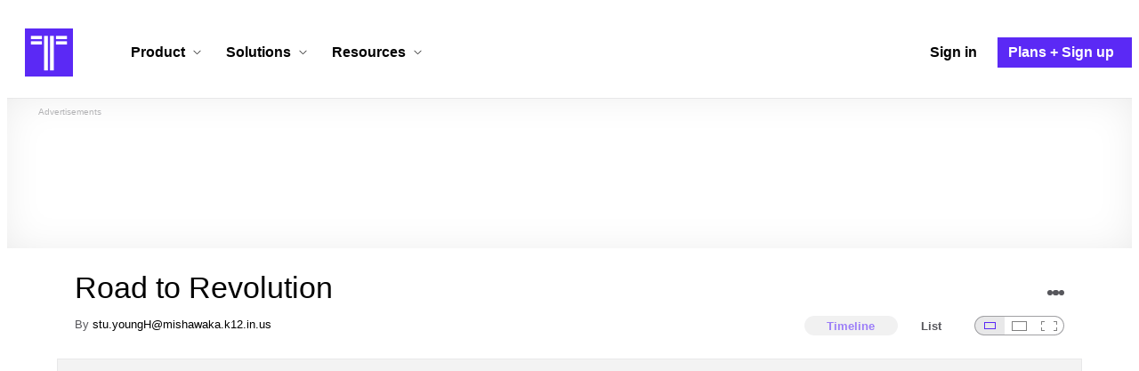

--- FILE ---
content_type: text/html; charset=utf-8
request_url: https://www.timetoast.com/timelines/road-to-revolution-cde0685a-452e-45ff-a3dc-62d1642f5af2
body_size: 46001
content:

<!DOCTYPE html>
<html lang="en">
<head>
    <link rel="preconnect" href="//googleads.g.doubleclick.net">
  <link rel="dns-prefetch" href="//googleads.g.doubleclick.net">
  <link rel="preconnect" href="//www.gstatic.com" crossorigin>
  <link rel="preconnect" href="//www.google-analytics.com" crossorigin>
  <link rel="preconnect" href="//www.googletagservices.com" crossorigin>
  <link rel="preconnect" href="//www.googletagmanager.com" crossorigin>
  <link rel="dns-prefetch" href="//www.gstatic.com" crossorigin>
  <link rel="dns-prefetch" href="//www.google-analytics.com" crossorigin>
  <link rel="dns-prefetch" href="//www.googletagservices.com" crossorigin>
  <link rel="dns-prefetch" href="//www.googletagmanager.com" crossorigin>
<link rel="preconnect" href="//s3.amazonaws.com">
<link rel="preconnect" href="//cdn.timetoast.com">
<link rel="dns-prefetch" href="//s3.amazonaws.com">
<link rel="dns-prefetch" href="//cdn.timetoast.com">


      <meta charset="utf-8">
<title>Timeline: Road to Revolution | Timetoast</title>
<link rel="shortcut icon" type="image/x-icon" href="/favicon.ico">
<link rel="icon" type="image/png" href="/favicon-16x16.png" sizes="16x16">
<link rel="icon" type="image/png" href="/favicon-32x32.png" sizes="32x32">
<link rel="icon" type="image/png" href="/favicon-96x96.png" sizes="96x96">
<link rel="apple-touch-icon" type="image/png" href="/apple-touch-icon-57x57.png" sizes="57x57">
<link rel="apple-touch-icon" type="image/png" href="/apple-touch-icon-60x60.png" sizes="60x60">
<link rel="apple-touch-icon" type="image/png" href="/apple-touch-icon-72x72.png" sizes="72x72">
<link rel="apple-touch-icon" type="image/png" href="/apple-touch-icon-114x114.png" sizes="114x114">
<link rel="apple-touch-icon" type="image/png" href="/apple-touch-icon-120x120.png" sizes="120x120">
<link rel="apple-touch-icon" type="image/png" href="/apple-touch-icon-144x144.png" sizes="144x144">
<link rel="apple-touch-icon" type="image/png" href="/apple-touch-icon-152x152.png" sizes="152x152">
<link rel="apple-touch-icon" type="image/png" href="/apple-touch-icon-180x180.png" sizes="180x180">
<link rel="msapplication-square70x70logo" type="image/x-icon" href="/smalltile.png">
<link rel="msapplication-square150x150logo" type="image/x-icon" href="/mediumtile.png">
<link rel="msapplication-wide310x150logo" type="image/x-icon" href="/widetile.png">
<link rel="msapplication-square310x310logo" type="image/x-icon" href="/largetile.png">
<meta name="keywords" content="timeline, timeline maker, interactive, create, historical, time, visualization, chronology, chronological, reference">
<link rel="canonical" href="https://www.timetoast.com/timelines/road-to-revolution-cde0685a-452e-45ff-a3dc-62d1642f5af2">
<link rel="image_src" href="https://www.timetoast.com/timetoast_timeline_maker.jpg">
<meta name="twitter:card" content="summary">
<meta name="twitter:site" content="@timetoast">
<meta name="twitter:title" content="Timeline: Road to Revolution ">
<meta name="twitter:site_name" content="Timetoast">
<meta name="twitter:image" content="https://www.timetoast.com/timetoast_timeline_maker.jpg">
<meta name="twitter:image:alt" content="Timetoast">
<meta name="twitter:image:width" content="1200">
<meta name="twitter:image:height" content="1200">
<meta property="og:title" content="Timeline: Road to Revolution ">
<meta property="og:type" content="website">
<meta property="og:site_name" content="Timetoast">
<meta property="og:image" content="https://www.timetoast.com/timetoast_timeline_maker.jpg">
<meta property="og:image:alt" content="Timetoast">
<meta property="og:image:width" content="1200">
<meta property="og:image:height" content="1200">
<meta property="og:url" content="https://www.timetoast.com/timelines/road-to-revolution-cde0685a-452e-45ff-a3dc-62d1642f5af2">
<meta property="og:author" content="https://www.timetoast.com/users/3578869">
<meta property="fb:page_id" content="163456097039250">
  


<meta name="csrf-param" content="authenticity_token" />
<meta name="csrf-token" content="n1XsGI7xf4TsKK0RP-S8ZB0v6qSxAfoeRt9OzB2zfIb-kaw70bx_b9HEG5OKK1CkcX8egjODEA4pffbPDI7GVA" />
<meta name="csp-nonce" />
<meta name="application-name" content="Timetoast" data-page-generated-at-milliseconds-since-epoch="1767704686352" data-page-generated-at-human="2026-01-06 13:04:46 +0000"/>
<meta name="viewport" content="width=device-width,initial-scale=1">
  <style>
  :root {
    --default-primary-color: 255, 255, 255;
    --default-secondary-color: 91, 41, 245;
    --default-tertiary-color: 209, 221, 228;

    --theme-primary-color: var(--default-primary-color);
    --theme-secondary-color: var(--default-secondary-color);
    --theme-tertiary-color: var(--default-tertiary-color);
    --theme-gradient-opacity: 0.15;
    --theme-opacity: 0.6;
  }
</style>

  
  
  <link rel="stylesheet" href="//cdn.timetoast.com/vite/entrypoints/application.CRvbMWm7.css" media="all" />
  <script>
  if(typeof window.Timetoast === 'undefined'){
    window.Timetoast = {}
  };
  window.Timetoast.settings = {
    assetHost: "//cdn.timetoast.com",
    uploadsEnabled: true
  };
  window.Timetoast.ready = function(init){
    var exec = function(){
      window.Timetoast.isReady ? init() : console.error("Timetoast was not ready... perhaps Timetoast JavaScript has not loaded properly?")
    }
    document.readyState === 'loading' ? document.addEventListener('DOMContentLoaded', exec) : exec()
  };
</script>
  
  <script>
    // Enable TCF support for gtag
    window ['gtag_enable_tcf_support'] = true;  
  </script>
  <!-- Global site tag (gtag.js) - Google Analytics -->
  <script async src="https://www.googletagmanager.com/gtag/js?id=G-VXMVMZP9NL" id="gtag-script"></script>
<script>
  window.dataLayer = window.dataLayer || [];
  function gtag(){dataLayer.push(arguments);}
  
  gtag('js', new Date());
  gtag('config', "G-VXMVMZP9NL");
</script>
  
        <script>
    var options = {
      google_ad_client: "ca-pub-3637961829875093",
      enable_page_level_ads: true,
    };
    (adsbygoogle = window.adsbygoogle || []).push(options);
  </script>


  <script type="application/ld+json">
{
  "@context": "https://schema.org",
  "@graph": [
    {
      "@type": "WebSite",
      "@id": "https://www.timetoast.com/#website",
      "url": "https://www.timetoast.com/",
      "name": "Timetoast",
      "publisher": { "@id": "https://www.timetoast.com/#organization" },
      "inLanguage": "en"
    },
    {
      "@type": "Organization",
      "@id": "https://www.timetoast.com/#organization",
      "name": "Timetoast",
      "url": "https://www.timetoast.com/",
      "logo": {
        "@type": "ImageObject",
        "@id": "https://www.timetoast.com/#logo",
        "url": "https://www.timetoast.com/favicon-96x96.png",
        "width": 96,
        "height": 96,
        "caption": "Timetoast logo"
      },
      "foundingDate": "2007-06-01",
      "founder": { "@type": "Person", "name": "Daniel Todd" },
      "foundingLocation": {
        "@type": "Place",
        "address": {
          "@type": "PostalAddress",
          "addressLocality": "London",
          "addressCountry": "GB"
        }
      },
      "sameAs": [
        "https://twitter.com/timetoast",
        "https://www.facebook.com/timetoast",
        "https://www.linkedin.com/company/timetoast/"
      ]
    },
    {
      "@type": "WebApplication",
      "@id": "https://www.timetoast.com/#webapp",
      "name": "Timetoast",
      "url": "https://www.timetoast.com/",
      "applicationCategory": "ProductivityApplication",
      "operatingSystem": "Web",
      "inLanguage": "en",
      "isAccessibleForFree": true,
      "description": "Timetoast is an interactive timeline maker for teams and individuals. Create, share, and present project roadmaps, historical overviews, or educational timelines with a clear and visual interface.",
      "featureList": [
        "Multiple timeline and grid views",
        "Custom fields and color-coding",
        "Filtering and sorting across all views",
        "Embeddable and shareable timelines"
      ],
      "publisher": { "@id": "https://www.timetoast.com/#organization" },
      "browserRequirements": "Requires a modern web browser with JavaScript enabled"
    }
  ]
}
</script>
  
  <style>:root {
  --view-theme-primary: #f3f3f3;
  --view-theme-primary-soft: #e1e1e1;
  --view-theme-primary-strong: #cdcdcd;
  --view-theme-primary-contrast: #3f3f42;
  --view-theme-secondary: #ffffff;
  --view-theme-secondary-soft: #ededed;
  --view-theme-secondary-strong: #d9d9d9;
  --view-theme-secondary-contrast: #3f3f42;
  --view-theme-tertiary: #808080;
  --view-theme-tertiary-soft: #6e6e6e;
  --view-theme-tertiary-strong: #5a5a5a;
  --view-theme-tertiary-contrast: #3f3f42;
  --view-theme-highlight: #5b29f5;
  --view-theme-highlight-soft: #754bf7;
  --view-theme-highlight-strong: #9372f8;
  --view-theme-highlight-contrast: #ffffff;
}</style>
</head>
<body id="timelines" class="show default-ui skyscrapable initial-load">

  
  <header id="js-site-header" class="stowaway-header site-header" role="banner">
    
    <div id="announcements-container"></div>
    <div class="site-header">
  <div class="header__container">
    
    <a class="site-header__logo m" aria-label="Timetoast Timeline Maker" href="https://www.timetoast.com/">
      <svg role="img" aria-hidden="true" focusable="false"><use xlink:href="#icons-timetoast-logo-square"></use></svg>
      <span class="visually-hidden">Timetoast</span>
</a>
    <input type="checkbox" id="nav-toggle">
    <label for="nav-toggle" class="hamburger-icon nav__toggle-label m" aria-label="Toggle navigation menu" aria-controls="site-navigation-menu" role="button" tabindex="0">
      <span class="menu-bar"></span>
      <span class="menu-bar"></span>
      <span class="menu-bar"></span>
    </label>

    <nav class="site-header-nav" id="site-navigation-menu" role="navigation" aria-label="Main navigation">
      
      <div class="nav__menu-wrapper">

        <div class="site-header-nav__mobile-header">
          <label for="nav-toggle" class="site-header-nav__mobile-close nav__toggle-label" aria-label="Toggle navigation menu" aria-controls="site-navigation-menu" aria-expanded="false">
          <svg aria-hidden="true"><use xlink:href="#streamline-delete-1"></use></svg>
          </label>
        </div>

        <ul class="nav__menu" role="menubar">
          <!-- Services Submenu -->
          <li class="site-header-nav-item site-header-nav-item--has-submenu js-submenu-item" role="none">
            <input type="checkbox" id="submenu-toggle-services" class="nav__submenu-toggle js-submenu-toggle" tabindex="-1">
            <div class="site-header-nav-item__content">
              <label for="submenu-toggle-services" id="submenu-services-label" class="nav__submenu-label" tabindex="0" role="button" aria-haspopup="menu" aria-expanded="false" aria-controls="submenu-services-menu">
                <span>
                  Product <svg class="nav__submenu-icon" aria-hidden="true"><use xlink:href="#icons-chevron-down"></use></svg>
                </span>
              </label>
            </div>
            <!-- Submenu content -->
            <nav class="nav__submenu js-submenu" id="submenu-services-menu" role="menu" aria-labelledby="submenu-services-label" aria-hidden="true">
              <div class="nav__submenu-content">
                <div class="nav__submenu-grid">
                  <div class="nav__submenu-section">
                    <h3 class="nav__submenu-title fancy">Product</h3>
                    <ul class="submenu-list submenu-list--grid">

                      <li>
                        <a class="submenu-item" title="Privacy &amp; Sharing – Control access to timelines" href="/features/privacy_and_sharing">
                          <h4>Privacy & Sharing</h4>
                          <p class="submenu-item-description">Control who can see and share timelines.</p>
</a>                      </li>

                      <li>
                        <a class="submenu-item" title="Dynamic Views – Switch timeline layouts" href="/features/views">
                          <h4>Dynamic Views</h4>
                          <p class="submenu-item-description">Switch between multiple timeline layouts.</p>
</a>                      </li>

                      <li>
                        <a class="submenu-item" title="Collaboration – Build and edit together" href="/features/collaboration">
                          <h4>Collaboration</h4>
                          <p class="submenu-item-description">Work with others to build and edit timelines together.</p>
</a>                      </li>

                      <li>
                        <a class="submenu-item" title="Date Handling – Support for various date formats" href="/features/date_handling">
                          <h4>Date Handling</h4>
                          <p class="submenu-item-description">BCE support, year-only dates and more.</p>
</a>                      </li>

                      <li>
                        <a class="submenu-item" title="Timeline Templates – Quick-start timeline projects" href="/templates">
                          <h4>Timeline Templates</h4>
                          <p class="submenu-item-description">Quick-start timeline projects with pre-built templates.</p>
</a>                      </li>

                    </ul>
                  </div>
                </div>
              </div>
            </nav>
          </li>

          <!-- Solutions Submenu -->
          <li class="site-header-nav-item site-header-nav-item--has-submenu js-submenu-item" role="none">
            <input type="checkbox" id="submenu-toggle-products" class="nav__submenu-toggle js-submenu-toggle" tabindex="-1">
            <div class="site-header-nav-item__content">
              <label for="submenu-toggle-products" id="submenu-products-label" class="nav__submenu-label" tabindex="0" role="button" aria-haspopup="menu" aria-expanded="false" aria-controls="submenu-products-menu">
                <span>
                  Solutions <svg class="nav__submenu-icon" aria-hidden="true"><use xlink:href="#icons-chevron-down"></use></svg>
                </span>
              </label>
            </div>
            <!-- Submenu content -->
            <nav class="nav__submenu js-submenu" id="submenu-products-menu" role="menu" aria-labelledby="submenu-products-label" aria-hidden="true">
              <div class="nav__submenu-content">
                <div class="nav__submenu-grid">
                  <div class="nav__submenu-section">
                    <h3 class="nav__submenu-title fancy">Solutions</h3>
                    <ul class="submenu-list submenu-list--grid">
                      <li role="none">
                        <a class="submenu-item" title="Roadmapping – Plan projects with the help of timelines" aria-role="menuitem" href="/roadmapping">
                          <h4>Roadmapping</h4>
                          <p class="submenu-item-description">Plan projects, product launches, and more with roadmaps.</p>
</a>                      </li>
                      <li role="none">
                        <a class="submenu-item" title="Project Management – Track milestones using timelines" aria-role="menuitem" href="/project-management">
                          <h4>Project Management</h4>
                          <p class="submenu-item-description">Track project milestones and deadlines with timelines.</p>
</a>                      </li>
                      <li role="none">
                        <a class="submenu-item" title="Education – Interactive timelines for learning" aria-role="menuitem" href="/education">
                          <h4>Education</h4>
                          <p class="submenu-item-description">Teach history, science, and more with interactive timelines.</p>
</a>                      </li>
                      <li role="none">
                        <a class="submenu-item" title="Biographies – Document lives with timelines" aria-role="menuitem" href="/biographies">
                          <h4>Biographies</h4>
                          <p class="submenu-item-description">Document the lives of famous people and family members.</p>
</a>                      </li>

                      <li role="none">
                        <a class="submenu-item" title="Legal Cases – Document legal timelines" aria-role="menuitem" href="/legal-cases">
                          <h4>Legal Cases</h4>
                          <p class="submenu-item-description">Document the timeline of legal cases and court proceedings.</p>
</a>                      </li>
                    </ul>

                  </div>
                </div>
              </div>
            </nav>
          </li>

          <!-- Resources Submenu -->
          <li class="site-header-nav-item site-header-nav-item--has-submenu site-header-nav-item--divider js-submenu-item" role="none">
            <input type="checkbox" id="submenu-toggle-resources" class="nav__submenu-toggle js-submenu-toggle" tabindex="-1">
            <div class="site-header-nav-item__content">
              <label for="submenu-toggle-resources" id="submenu-resources-label" class="nav__submenu-label" tabindex="0" role="button" aria-haspopup="menu" aria-expanded="false" aria-controls="submenu-resources-menu">
                <span>
                  Resources <svg class="nav__submenu-icon" aria-hidden="true"><use xlink:href="#icons-chevron-down"></use></svg>
                </span>
              </label>
            </div>
            <!-- Submenu content -->
            <nav class="nav__submenu js-submenu" id="submenu-resources-menu" role="menu" aria-labelledby="submenu-resources-label" aria-hidden="true">
              <div class="nav__submenu-content">
                <div class="nav__submenu-grid nav__submenu-grid--two-columns">

                  <div class="nav__submenu-section p">
                    <h3 class="nav__submenu-title fancy">Resources</h3>
                    <ul class="submenu-list submenu-list--grid">
                      <li role="none">
                        <a title="Help Center – Find answers about our Timeline Maker" class="submenu-item" aria-role="menuitem" href="https://help.timetoast.com/en">
                          <h4>Help Center</h4>
                          Find answers and support for your questions.
</a>                      </li>
                      <li role="none">
                        <a title="Blog – Latest news" class="submenu-item" aria-role="menuitem" href="https://blog.timetoast.com">
                          <h4>The Timetoast Blog</h4>
                          Read the latest news and updates.
</a>                      </li>
                      <li role="none">
                        <a title="About – Learn more about us" class="submenu-item" aria-role="menuitem" href="/about">
                          <h4>About</h4>
                          Learn more about who we are and what we do.
</a>                      </li>
                      <li role="none">
                        <a title="Contact Us – Get in touch" class="submenu-item" aria-role="menuitem" href="/contact">
                          <h4>Contact Us</h4>
                          Get in touch. Report bugs, suggest features, or ask questions.
</a>                      </li>
                    </ul>

                  </div>

                  <div class="nav__submenu-section p">
                    <h3 class="nav__submenu-title fancy">Published Timelines</h3>
                    <a title="Search Published Timelines – Explore content" class="submenu-item js-search" href="/search/timelines">
                      <h4>Search Published Timelines</h4>
                      Search through published timelines on Timetoast.
</a>                    <ul class="submenu-list submenu-list--grid">
                      <li role="none">
                        <a title="Timeline Categories – Browse by category" class="submenu-item" aria-role="menuitem" href="/categories">
                          <h4>Timeline Categories</h4>
                          Browse timelines by category.
</a>                      </li>
                      <li role="none">
                        <a title="Popular Timelines – Widely viewed" class="submenu-item" aria-role="menuitem" href="/popular">
                          <h4>Popular timelines</h4>
                          Widely viewed and shared content.
</a>                      </li>
                    </ul>

                  </div>

                </div>
              </div>
            </nav>
          </li>

          <li class='site-header-nav-item' role='none'>
  <a class="site-header-nav-item__content" title="Sign in to your Timetoast account" aria-label="Sign in" aria-role="menuitem" href="/users/sign_in">
    <span>Sign in</span>
</a></li>
<li class='site-header-nav-item site-header-nav-item--special' role='none'>
  <a class="site-header-nav-item__content" title="View our pricing plans and sign up for an account" aria-label="Plans and Sign up" aria-role="menuitem" href="/plans">
    <span>Plans + Sign up</span>
</a></li>
        </ul>

      </div>

    </nav>
  </div>
</div>
  </header>
  
  <main class="main-content" role="main">
    <div id="js-site-search-target"></div>
        <div class="reclame reclame--1 p-x">
        <div class="ad-wrapper">
    <div class="ad-label"></div>
    <!-- timelines_top_responsive -->
    <ins class="adsbygoogle ad"
      data-ad-client="ca-pub-3637961829875093"
      data-ad-slot="9797814977"
      data-ad-channel="7526223846"></ins>
    <script>
  (adsbygoogle=window.adsbygoogle||[]).push({});
</script>


  </div>

    </div>


          <div class="skyscrapers-container">
    <div class="reclame reclame--4">
        <div class="ad-wrapper">
    <div class="ad-label"></div>
    <!-- timelines-show-aft-skyscraper-responsive -->
    <ins class="adsbygoogle ad"
      data-ad-client="ca-pub-3637961829875093"
      data-ad-slot="1552629376"
      data-ad-channel="7526223846"></ins>
    <script>
  (adsbygoogle=window.adsbygoogle||[]).push({});
</script>


  </div>

    </div>
    <div class="reclame reclame--5">
        <div class="ad-wrapper">
    <div class="ad-label"></div>
    <!-- timelines-show-aft-skyscraper-responsive -->
    <ins class="adsbygoogle ad"
      data-ad-client="ca-pub-3637961829875093"
      data-ad-slot="1552629376"
      data-ad-channel="7526223846"></ins>
    <script>
  (adsbygoogle=window.adsbygoogle||[]).push({});
</script>


  </div>

    </div>
  </div>



    <div class="container has-bg">
      
<script>
  document.querySelectorAll('.js-flash-notification').forEach(function(node) {
    var dismissButton = node.querySelector('.js-dismiss');
    // If a button exists, attach the event
    if(dismissButton) {
      dismissButton.addEventListener('click', function(event) {
        event.target.closest('.js-flash-notification').classList.add('flash-notification--closed');
      });
    }
  });
</script>
    </div>

    <div class="flexy">
      <div class="flexy-main">
        <div class="container has-bg">
          
          
        </div>
        
<article id="timeline_2867269" data-language="unknown">
  <div class="container has-bg timeline-header-container">

      <header class="p-x timeline-header">


      <div class="p-y container has-bg timeline-header__content">
  <h1 class="timeline-header__heading">Road to Revolution</h1>
  <div class="timeline-header__sub-heading">
    By <a title="stu.youngH@mishawaka.k12.in.us&#39;s profile" href="/users/3578869">stu.youngH@mishawaka.k12.in.us</a>
  </div>
  <div class="timeline-header__actions">
    <div class="timeline-header__actions-right-align">
      <div id="timeline-head-actions-react-target"></div>
    </div>
  </div>

  <div class="timeline-header__controls">
    <div id="timeline-rating-target" class="timeline-header__control timeline-header__rating-controls"></div>
    <div id="view-type-react-target" class="timeline-header__control timeline-header__view-type-controls view-type-controls"></div>
    <div id="view-size-react-target" class="timeline-header__control timeline-header__view-size-controls view-size-controls"></div>
  </div>
</div>
    </header>
  </div>

  <div id="timeline-react-target" class="block timeline-view-container">
    <div class="view view--size-small view--type-list view--with-top-bottom-border">
      <div class="timeline timeline--vertical">

    <ul class="timeline-items">
        
<li class="timeline-item timeline-item--viewer">
  <div class="timeline-item__connector-line"></div>
  <div class="timeline-item__dot">
    <div class="dot__graphic"></div>
  </div>
  <div class="timeline-item__content-wrapper">
    <div class="timeline-item-detail timeline-item__content">
        <div class="timeline-item__image">
          <img style="width: 100%; height: auto; display: block;" alt="stamp act" width="496" height="373" src="https://s3.amazonaws.com/s3.timetoast.com/public/uploads/photo/20635281/image/medium-74abaad274ceed3bc2a4b267e80c9097.png?X-Amz-Algorithm=AWS4-HMAC-SHA256&amp;X-Amz-Credential=AKIAJB6ZCNNAN7BE7WDQ%2F20260106%2Fus-east-1%2Fs3%2Faws4_request&amp;X-Amz-Date=20260106T130446Z&amp;X-Amz-Expires=604800&amp;X-Amz-SignedHeaders=host&amp;X-Amz-Signature=7efe00642f5c0cd38b225c7954849d1e21ab6e889fb1e4c2e325a5912eae71ec" />
        </div>
      <div class="timeline-item-detail__content p-t p-b">
        <div class="timeline-item-detail__meta p-x">
          <div class="timeline-item-detail__time">
            <time datetime="1765-01-01T00:00:00+00:00" class="date">1765</time>
          </div>
          <h2 class="timeline-item-detail__title">
            stamp act
          </h2>
        </div>
          <div class="timeline-item-detail__description block p-x">
            the stamp act was when they taxed paper and all paper and when there was a stamp or a seal that means the tax was paid if you didn't purchased a stamp you would  be put in jail.
          </div>
      </div>
    </div>
  </div>
</li>

  
<li class="timeline-item timeline-item--viewer">
  <div class="timeline-item__connector-line"></div>
  <div class="timeline-item__dot">
    <div class="dot__graphic"></div>
  </div>
  <div class="timeline-item__content-wrapper">
    <div class="timeline-item-detail timeline-item__content">
        <div class="timeline-item__image">
          <img style="width: 100%; height: auto; display: block;" alt="the townshend act's" width="632" height="351" src="https://s3.amazonaws.com/s3.timetoast.com/public/uploads/photo/20635304/image/medium-f89c0858d5f84bdc701bdb046a97565a.png?X-Amz-Algorithm=AWS4-HMAC-SHA256&amp;X-Amz-Credential=AKIAJB6ZCNNAN7BE7WDQ%2F20260106%2Fus-east-1%2Fs3%2Faws4_request&amp;X-Amz-Date=20260106T130446Z&amp;X-Amz-Expires=604800&amp;X-Amz-SignedHeaders=host&amp;X-Amz-Signature=0ab4dda9dcc0d96b1e8fb8c4fb2dd6bff0ffbad5af2be4548f83e2279b9e89eb" />
        </div>
      <div class="timeline-item-detail__content p-t p-b">
        <div class="timeline-item-detail__meta p-x">
          <div class="timeline-item-detail__time">
            <time datetime="1767-01-01T00:00:00+00:00" class="date">1767</time>
          </div>
          <h2 class="timeline-item-detail__title">
            the townshend act's
          </h2>
        </div>
          <div class="timeline-item-detail__description block p-x">
            taxes on glass,lead,paint,paper,tea and searched for smuggled goods.
          </div>
      </div>
    </div>
  </div>
</li>

  
<li class="timeline-item timeline-item--viewer">
  <div class="timeline-item__connector-line"></div>
  <div class="timeline-item__dot">
    <div class="dot__graphic"></div>
  </div>
  <div class="timeline-item__content-wrapper">
    <div class="timeline-item-detail timeline-item__content">
        <div class="timeline-item__image">
          <img style="width: 100%; height: auto; display: block;" alt="colonist vs British" width="632" height="351" loading="lazy" src="https://s3.amazonaws.com/s3.timetoast.com/public/uploads/photo/20635331/image/medium-4c593b82bae9857dfab4038eb7b4f870.png?X-Amz-Algorithm=AWS4-HMAC-SHA256&amp;X-Amz-Credential=AKIAJB6ZCNNAN7BE7WDQ%2F20260106%2Fus-east-1%2Fs3%2Faws4_request&amp;X-Amz-Date=20260106T130446Z&amp;X-Amz-Expires=604800&amp;X-Amz-SignedHeaders=host&amp;X-Amz-Signature=dd784cae4ca06ee3b68d79f688e4dd3eb23faec9c92f710e1c68cdf0d007bd34" />
        </div>
      <div class="timeline-item-detail__content p-t p-b">
        <div class="timeline-item-detail__meta p-x">
          <div class="timeline-item-detail__time">
            <time datetime="1770-01-01T00:00:00+00:00" class="date">1770</time>
          </div>
          <h2 class="timeline-item-detail__title">
            colonist vs British
          </h2>
        </div>
          <div class="timeline-item-detail__description block p-x">
            soldiers struck colonist as the  crowed grow and fight back by throwing rocks and snow and shouting insults.and as more soldiers came the more the colonist got angry.
          </div>
      </div>
    </div>
  </div>
</li>

  
<li class="timeline-item timeline-item--viewer">
  <div class="timeline-item__connector-line"></div>
  <div class="timeline-item__dot">
    <div class="dot__graphic"></div>
  </div>
  <div class="timeline-item__content-wrapper">
    <div class="timeline-item-detail timeline-item__content">
        <div class="timeline-item__image">
          <img style="width: 100%; height: auto; display: block;" alt="The tea act(not tax)" width="635" height="354" loading="lazy" src="https://s3.amazonaws.com/s3.timetoast.com/public/uploads/photo/20635354/image/medium-450a611da5195ba53c3dab132d68a674.png?X-Amz-Algorithm=AWS4-HMAC-SHA256&amp;X-Amz-Credential=AKIAJB6ZCNNAN7BE7WDQ%2F20260106%2Fus-east-1%2Fs3%2Faws4_request&amp;X-Amz-Date=20260106T130446Z&amp;X-Amz-Expires=604800&amp;X-Amz-SignedHeaders=host&amp;X-Amz-Signature=a6efc547c71387b93d9a99382a91877b9a2b3d9ecc9161ed651296c01cbb2175" />
        </div>
      <div class="timeline-item-detail__content p-t p-b">
        <div class="timeline-item-detail__meta p-x">
          <div class="timeline-item-detail__time">
            <time datetime="1773-01-01T00:00:00+00:00" class="date">1773</time>
          </div>
          <h2 class="timeline-item-detail__title">
            The tea act(not tax)
          </h2>
        </div>
          <div class="timeline-item-detail__description block p-x">
            passed in 1773 the British east india company to sell tea directly to colonist. tax tea was cheaper then smuggled tax tea.
          </div>
      </div>
    </div>
  </div>
</li>

  
<li class="timeline-item timeline-item--viewer">
  <div class="timeline-item__connector-line"></div>
  <div class="timeline-item__dot">
    <div class="dot__graphic"></div>
  </div>
  <div class="timeline-item__content-wrapper">
    <div class="timeline-item-detail timeline-item__content">
        <div class="timeline-item__image">
          <img style="width: 100%; height: auto; display: block;" alt="boston tea party" width="630" height="351" loading="lazy" src="https://s3.amazonaws.com/s3.timetoast.com/public/uploads/photo/20646571/image/medium-76d145e7e129a7b5db3b7108dc0fc394.png?X-Amz-Algorithm=AWS4-HMAC-SHA256&amp;X-Amz-Credential=AKIAJB6ZCNNAN7BE7WDQ%2F20260106%2Fus-east-1%2Fs3%2Faws4_request&amp;X-Amz-Date=20260106T130446Z&amp;X-Amz-Expires=604800&amp;X-Amz-SignedHeaders=host&amp;X-Amz-Signature=781bda2bbf9098c8ebadf2309ad885e3a79314bdd00a88d92fed1aef2dcd5027" />
        </div>
      <div class="timeline-item-detail__content p-t p-b">
        <div class="timeline-item-detail__meta p-x">
          <div class="timeline-item-detail__time">
            <time datetime="1773-01-01T00:00:00+00:00" class="date">1773</time>
          </div>
          <h2 class="timeline-item-detail__title">
            boston tea party
          </h2>
        </div>
          <div class="timeline-item-detail__description block p-x">
            members of sons of liberty dump over 340 chest of tea into the Boston harbor.
          </div>
      </div>
    </div>
  </div>
</li>

  
<li class="timeline-item timeline-item--viewer">
  <div class="timeline-item__connector-line"></div>
  <div class="timeline-item__dot">
    <div class="dot__graphic"></div>
  </div>
  <div class="timeline-item__content-wrapper">
    <div class="timeline-item-detail timeline-item__content">
        <div class="timeline-item__image">
          <img style="width: 100%; height: auto; display: block;" alt="First Continental Congress" width="522" height="373" loading="lazy" src="https://s3.amazonaws.com/s3.timetoast.com/public/uploads/photo/20614172/image/medium-298ccddf61177e90a80db32dfdab3f23.png?X-Amz-Algorithm=AWS4-HMAC-SHA256&amp;X-Amz-Credential=AKIAJB6ZCNNAN7BE7WDQ%2F20260106%2Fus-east-1%2Fs3%2Faws4_request&amp;X-Amz-Date=20260106T130446Z&amp;X-Amz-Expires=604800&amp;X-Amz-SignedHeaders=host&amp;X-Amz-Signature=670d6deacbb1b450595eaac767210c408e7fe15b433ff87e074a006a041000a6" />
        </div>
      <div class="timeline-item-detail__content p-t p-b">
        <div class="timeline-item-detail__meta p-x">
          <div class="timeline-item-detail__time">
            <time datetime="1774-09-05T00:00:00+00:00" class="date">Sep 5, 1774</time>
          </div>
          <h2 class="timeline-item-detail__title">
            First Continental Congress
          </h2>
        </div>
          <div class="timeline-item-detail__description block p-x">
            All colonies but Georgia have representatives 

 voted t send a statement of grievances 

 voted to boycott all British trade  

 Patrick Henry VA rep.urged colonist to unite against Britain
          </div>
      </div>
    </div>
  </div>
</li>

  
<li class="timeline-item timeline-item--viewer">
  <div class="timeline-item__connector-line"></div>
  <div class="timeline-item__dot">
    <div class="dot__graphic"></div>
  </div>
  <div class="timeline-item__content-wrapper">
    <div class="timeline-item-detail timeline-item__content">
        <div class="timeline-item__image">
          <img style="width: 100%; height: auto; display: block;" alt="1000's of Redcoats in Boston" width="522" height="373" loading="lazy" src="https://s3.amazonaws.com/s3.timetoast.com/public/uploads/photo/20614229/image/medium-fc2c5a3ab5c424ce93f1b46287974963.png?X-Amz-Algorithm=AWS4-HMAC-SHA256&amp;X-Amz-Credential=AKIAJB6ZCNNAN7BE7WDQ%2F20260106%2Fus-east-1%2Fs3%2Faws4_request&amp;X-Amz-Date=20260106T130446Z&amp;X-Amz-Expires=604800&amp;X-Amz-SignedHeaders=host&amp;X-Amz-Signature=b74532af06dbae9f27afd4f5a4fae04763cc5995064ec88d5db92aacf9ae8ea3" />
        </div>
      <div class="timeline-item-detail__content p-t p-b">
        <div class="timeline-item-detail__meta p-x">
          <div class="timeline-item-detail__time">
            <time datetime="1775-04-01T00:00:00+00:00" class="date">Apr 1, 1775</time>
          </div>
          <h2 class="timeline-item-detail__title">
            1000's of Redcoats in Boston
          </h2>
        </div>
          <div class="timeline-item-detail__description block p-x">
            General Gage brings thousands of British soldiers to bosten with more on the way
          </div>
      </div>
    </div>
  </div>
</li>

  
<li class="timeline-item timeline-item--viewer">
  <div class="timeline-item__connector-line"></div>
  <div class="timeline-item__dot">
    <div class="dot__graphic"></div>
  </div>
  <div class="timeline-item__content-wrapper">
    <div class="timeline-item-detail timeline-item__content">
        <div class="timeline-item__image">
          <img style="width: 100%; height: auto; display: block;" alt="Midnight ride of paul revere" width="357" height="368" loading="lazy" src="https://s3.amazonaws.com/s3.timetoast.com/public/uploads/photo/20635534/image/medium-329042dfdcda0689e8841c550f3aef42.png?X-Amz-Algorithm=AWS4-HMAC-SHA256&amp;X-Amz-Credential=AKIAJB6ZCNNAN7BE7WDQ%2F20260106%2Fus-east-1%2Fs3%2Faws4_request&amp;X-Amz-Date=20260106T130446Z&amp;X-Amz-Expires=604800&amp;X-Amz-SignedHeaders=host&amp;X-Amz-Signature=64f395f424cfd0d2c4577ff86cbe47aa404df98060a99e2532a1a0066ee9eacc" />
        </div>
      <div class="timeline-item-detail__content p-t p-b">
        <div class="timeline-item-detail__meta p-x">
          <div class="timeline-item-detail__time">
            <time datetime="1775-04-18T00:00:00+00:00" class="date">Apr 18, 1775</time>
          </div>
          <h2 class="timeline-item-detail__title">
            Midnight ride of paul revere
          </h2>
        </div>
          <div class="timeline-item-detail__description block p-x">
            Paul revere rides to warn the sons of liberty in Lexington and concord that the "British are coming... the British  are coming..."
          </div>
      </div>
    </div>
  </div>
</li>

  
<li class="timeline-item timeline-item--viewer">
  <div class="timeline-item__connector-line"></div>
  <div class="timeline-item__dot">
    <div class="dot__graphic"></div>
  </div>
  <div class="timeline-item__content-wrapper">
    <div class="timeline-item-detail timeline-item__content">
        <div class="timeline-item__image">
          <img style="width: 100%; height: auto; display: block;" alt="battles of Lexington&amp;concord" width="632" height="328" loading="lazy" src="https://s3.amazonaws.com/s3.timetoast.com/public/uploads/photo/20635616/image/medium-e857b116f6e783cd95c6bbeefe02830d.png?X-Amz-Algorithm=AWS4-HMAC-SHA256&amp;X-Amz-Credential=AKIAJB6ZCNNAN7BE7WDQ%2F20260106%2Fus-east-1%2Fs3%2Faws4_request&amp;X-Amz-Date=20260106T130446Z&amp;X-Amz-Expires=604800&amp;X-Amz-SignedHeaders=host&amp;X-Amz-Signature=2ba5242880d2589cfe2d3526be66fb7f571bc6b1601e8fa816a0c02333c93822" />
        </div>
      <div class="timeline-item-detail__content p-t p-b">
        <div class="timeline-item-detail__meta p-x">
          <div class="timeline-item-detail__time">
            <time datetime="1775-04-19T00:00:00+00:00" class="date">Apr 19, 1775</time>
          </div>
          <h2 class="timeline-item-detail__title">
            battles of Lexington&amp;concord
          </h2>
        </div>
          <div class="timeline-item-detail__description block p-x">
            battle of Lexington-1st battle of american revolutionary war <br>
-shot heard round the world -Ralph waldo<br>
 Emerson<br>
-BRITISH VICTORY  

 battle of concord<br>
-Americans stop British and force them to retreat back to <br>
boston<br>
AMERICAN VICTORY
          </div>
      </div>
    </div>
  </div>
</li>

  
<li class="timeline-item timeline-item--viewer">
  <div class="timeline-item__connector-line"></div>
  <div class="timeline-item__dot">
    <div class="dot__graphic"></div>
  </div>
  <div class="timeline-item__content-wrapper">
    <div class="timeline-item-detail timeline-item__content">
        <div class="timeline-item__image">
          <img style="width: 100%; height: auto; display: block;" alt="capture of fort Ticonderoga" width="564" height="378" loading="lazy" src="https://s3.amazonaws.com/s3.timetoast.com/public/uploads/photo/20646669/image/medium-5acabc1b13c6f6e0fbe207699372258e.png?X-Amz-Algorithm=AWS4-HMAC-SHA256&amp;X-Amz-Credential=AKIAJB6ZCNNAN7BE7WDQ%2F20260106%2Fus-east-1%2Fs3%2Faws4_request&amp;X-Amz-Date=20260106T130446Z&amp;X-Amz-Expires=604800&amp;X-Amz-SignedHeaders=host&amp;X-Amz-Signature=0a70601625e11c7added9c8639a5e92ff00eb6c68192bb92d4de6f2617021f5f" />
        </div>
      <div class="timeline-item-detail__content p-t p-b">
        <div class="timeline-item-detail__meta p-x">
          <div class="timeline-item-detail__time">
            <time datetime="1775-05-10T00:00:00+00:00" class="date">May 10, 1775</time>
          </div>
          <h2 class="timeline-item-detail__title">
            capture of fort Ticonderoga
          </h2>
        </div>
          <div class="timeline-item-detail__description block p-x">
            -Benedict Arnold&amp;Ethan Allen capture the fort <br>
-get all supplies in the fort including cannons <br>
-AMERICAN VICTORY
          </div>
      </div>
    </div>
  </div>
</li>

  
<li class="timeline-item timeline-item--viewer">
  <div class="timeline-item__connector-line"></div>
  <div class="timeline-item__dot">
    <div class="dot__graphic"></div>
  </div>
  <div class="timeline-item__content-wrapper">
    <div class="timeline-item-detail timeline-item__content">
        <div class="timeline-item__image">
          <img style="width: 100%; height: auto; display: block;" alt="the second Continental congress meet" width="455" height="289" loading="lazy" src="https://s3.amazonaws.com/s3.timetoast.com/public/uploads/photo/20671286/image/medium-78d4920a54800cf29729ca8f3196e9c6.png?X-Amz-Algorithm=AWS4-HMAC-SHA256&amp;X-Amz-Credential=AKIAJB6ZCNNAN7BE7WDQ%2F20260106%2Fus-east-1%2Fs3%2Faws4_request&amp;X-Amz-Date=20260106T130446Z&amp;X-Amz-Expires=604800&amp;X-Amz-SignedHeaders=host&amp;X-Amz-Signature=3de5f27b79a0f30b54a63a549f5b2d2f22b8eb550f39e2608a9d5e1e0e898cad" />
        </div>
      <div class="timeline-item-detail__content p-t p-b">
        <div class="timeline-item-detail__meta p-x">
          <div class="timeline-item-detail__time">
            <time datetime="1775-05-10T00:00:00+00:00" class="date">May 10, 1775</time>
          </div>
          <h2 class="timeline-item-detail__title">
            the second Continental congress meet
          </h2>
        </div>
          <div class="timeline-item-detail__description block p-x">
            -print $$$<br>
-set up post office <br>
-created Continental army led by George Washington <br>
-sent olive branch asking king to protect their rights<br>
      -king hires 30,000 hessians  soldiers in response
          </div>
      </div>
    </div>
  </div>
</li>

  
<li class="timeline-item timeline-item--viewer">
  <div class="timeline-item__connector-line"></div>
  <div class="timeline-item__dot">
    <div class="dot__graphic"></div>
  </div>
  <div class="timeline-item__content-wrapper">
    <div class="timeline-item-detail timeline-item__content">
        <div class="timeline-item__image">
          <img style="width: 100%; height: auto; display: block;" alt="battle of bunker hill" width="461" height="377" loading="lazy" src="https://s3.amazonaws.com/s3.timetoast.com/public/uploads/photo/20646789/image/medium-0aeabf644ff12935fa43658124459cde.png?X-Amz-Algorithm=AWS4-HMAC-SHA256&amp;X-Amz-Credential=AKIAJB6ZCNNAN7BE7WDQ%2F20260106%2Fus-east-1%2Fs3%2Faws4_request&amp;X-Amz-Date=20260106T130446Z&amp;X-Amz-Expires=604800&amp;X-Amz-SignedHeaders=host&amp;X-Amz-Signature=922e6f182c646767b948f8b34596c22cb5b71dfe402fcc311674a4c7d57e3df3" />
        </div>
      <div class="timeline-item-detail__content p-t p-b">
        <div class="timeline-item-detail__meta p-x">
          <div class="timeline-item-detail__time">
            <time datetime="1775-06-16T00:00:00+00:00" class="date">Jun 16, 1775</time>
          </div>
          <h2 class="timeline-item-detail__title">
            battle of bunker hill
          </h2>
        </div>
          <div class="timeline-item-detail__description block p-x">
            -fought on breeds hill <br>
-dont fire until you see the white of their eyes 
-BRITISH VICTORY(Americans ran out of ammunition)British learn defeating Americans would not be easy.
          </div>
      </div>
    </div>
  </div>
</li>

  
<li class="timeline-item timeline-item--viewer">
  <div class="timeline-item__connector-line"></div>
  <div class="timeline-item__dot">
    <div class="dot__graphic"></div>
  </div>
  <div class="timeline-item__content-wrapper">
    <div class="timeline-item-detail timeline-item__content">
        <div class="timeline-item__image">
          <img style="width: 100%; height: auto; display: block;" alt="Washington arrives on outskirts of Boston with with continental troops" width="567" height="289" loading="lazy" src="https://s3.amazonaws.com/s3.timetoast.com/public/uploads/photo/20671311/image/medium-b04bbe41451752cc5922a3708db531d6.png?X-Amz-Algorithm=AWS4-HMAC-SHA256&amp;X-Amz-Credential=AKIAJB6ZCNNAN7BE7WDQ%2F20260106%2Fus-east-1%2Fs3%2Faws4_request&amp;X-Amz-Date=20260106T130446Z&amp;X-Amz-Expires=604800&amp;X-Amz-SignedHeaders=host&amp;X-Amz-Signature=efaeba829dce0cc3ca70f90b47ac36ada229b6042bf247b3495c339a4b73360f" />
        </div>
      <div class="timeline-item-detail__content p-t p-b">
        <div class="timeline-item-detail__meta p-x">
          <div class="timeline-item-detail__time">
            <time datetime="1775-07-15T00:00:00+00:00" class="date">Jul 15, 1775</time>
          </div>
          <h2 class="timeline-item-detail__title">
            Washington arrives on outskirts of Boston with with continental troops
          </h2>
        </div>
          <div class="timeline-item-detail__description block p-x">
            -realizes men are disorganized&amp;need discipline <br>
-need weapons
          </div>
      </div>
    </div>
  </div>
</li>

  
<li class="timeline-item timeline-item--viewer">
  <div class="timeline-item__connector-line"></div>
  <div class="timeline-item__dot">
    <div class="dot__graphic"></div>
  </div>
  <div class="timeline-item__content-wrapper">
    <div class="timeline-item-detail timeline-item__content">
        <div class="timeline-item__image">
          <img style="width: 100%; height: auto; display: block;" alt="Suger Act" width="496" height="373" loading="lazy" src="https://s3.amazonaws.com/s3.timetoast.com/public/uploads/photo/20635249/image/medium-ec886ee0a3fd8728d36052ae219a805f.png?X-Amz-Algorithm=AWS4-HMAC-SHA256&amp;X-Amz-Credential=AKIAJB6ZCNNAN7BE7WDQ%2F20260106%2Fus-east-1%2Fs3%2Faws4_request&amp;X-Amz-Date=20260106T130446Z&amp;X-Amz-Expires=604800&amp;X-Amz-SignedHeaders=host&amp;X-Amz-Signature=fcad4aca0a4855903b873f0c721ce473465d8dc0b4e0d0c818cc8990b6d23e98" />
        </div>
      <div class="timeline-item-detail__content p-t p-b">
        <div class="timeline-item-detail__meta p-x">
          <div class="timeline-item-detail__time">
            <time datetime="1776-01-01T00:00:00+00:00" class="date">1776</time>
          </div>
          <h2 class="timeline-item-detail__title">
            Suger Act
          </h2>
        </div>
          <div class="timeline-item-detail__description block p-x">
            Indirect tax on duties and molasses and sugar.
          </div>
      </div>
    </div>
  </div>
</li>

  
<li class="timeline-item timeline-item--viewer">
  <div class="timeline-item__connector-line"></div>
  <div class="timeline-item__dot">
    <div class="dot__graphic"></div>
  </div>
  <div class="timeline-item__content-wrapper">
    <div class="timeline-item-detail timeline-item__content">
        <div class="timeline-item__image">
          <img style="width: 100%; height: auto; display: block;" alt="&quot;Common Sense&quot;published by Thomas Paine" width="189" height="292" loading="lazy" src="https://s3.amazonaws.com/s3.timetoast.com/public/uploads/photo/20671425/image/medium-d08c454ea65db6bb58fc9bfb131208e1.png?X-Amz-Algorithm=AWS4-HMAC-SHA256&amp;X-Amz-Credential=AKIAJB6ZCNNAN7BE7WDQ%2F20260106%2Fus-east-1%2Fs3%2Faws4_request&amp;X-Amz-Date=20260106T130446Z&amp;X-Amz-Expires=604800&amp;X-Amz-SignedHeaders=host&amp;X-Amz-Signature=7953111f8a8cfcdbac305715db83ac1c03fc6540ca231fe347b22c7ac4a99ba7" />
        </div>
      <div class="timeline-item-detail__content p-t p-b">
        <div class="timeline-item-detail__meta p-x">
          <div class="timeline-item-detail__time">
            <time datetime="1776-01-10T00:00:00+00:00" class="date">Jan 10, 1776</time>
          </div>
          <h2 class="timeline-item-detail__title">
            "Common Sense"published by Thomas Paine
          </h2>
        </div>
          <div class="timeline-item-detail__description block p-x">
            -pamphlet inspires more colonist to become patriots  
-"everything that is right is or reasonable pleads for separation.the blood of the slain,the weeping voice of nature cries,'TIS TIME TO PART" -Thomas Paine,common sense
          </div>
      </div>
    </div>
  </div>
</li>

  
<li class="timeline-item timeline-item--viewer">
  <div class="timeline-item__connector-line"></div>
  <div class="timeline-item__dot">
    <div class="dot__graphic"></div>
  </div>
  <div class="timeline-item__content-wrapper">
    <div class="timeline-item-detail timeline-item__content">
        <div class="timeline-item__image">
          <img style="width: 100%; height: auto; display: block;" alt="britsh surrender boston" width="248" height="162" loading="lazy" src="https://s3.amazonaws.com/s3.timetoast.com/public/uploads/photo/20671335/image/medium-e35dbcba7f931a0afe16ac0e07a026a7.png?X-Amz-Algorithm=AWS4-HMAC-SHA256&amp;X-Amz-Credential=AKIAJB6ZCNNAN7BE7WDQ%2F20260106%2Fus-east-1%2Fs3%2Faws4_request&amp;X-Amz-Date=20260106T130446Z&amp;X-Amz-Expires=604800&amp;X-Amz-SignedHeaders=host&amp;X-Amz-Signature=dcd1e7b043261e4f61fe86aa32141fffa54428876a257e935eb6d8888ca65ae3" />
        </div>
      <div class="timeline-item-detail__content p-t p-b">
        <div class="timeline-item-detail__meta p-x">
          <div class="timeline-item-detail__time">
            <time datetime="1776-03-17T00:00:00+00:00" class="date">Mar 17, 1776</time>
          </div>
          <h2 class="timeline-item-detail__title">
            britsh surrender boston
          </h2>
        </div>
          <div class="timeline-item-detail__description block p-x">
            -Washington believes his army is ready&amp;weapons arrive<br>
-Washington puts cannons on dorchester heights overlooking Boston<br>
-BRITISH RETREAT-AMERICAN VICTORY
          </div>
      </div>
    </div>
  </div>
</li>

  
<li class="timeline-item timeline-item--viewer">
  <div class="timeline-item__connector-line"></div>
  <div class="timeline-item__dot">
    <div class="dot__graphic"></div>
  </div>
  <div class="timeline-item__content-wrapper">
    <div class="timeline-item-detail timeline-item__content">
        <div class="timeline-item__image">
          <img style="width: 100%; height: auto; display: block;" alt="second continental congress meet again" width="455" height="289" loading="lazy" src="https://s3.amazonaws.com/s3.timetoast.com/public/uploads/photo/20671286/image/medium-78d4920a54800cf29729ca8f3196e9c6.png?X-Amz-Algorithm=AWS4-HMAC-SHA256&amp;X-Amz-Credential=AKIAJB6ZCNNAN7BE7WDQ%2F20260106%2Fus-east-1%2Fs3%2Faws4_request&amp;X-Amz-Date=20260106T130446Z&amp;X-Amz-Expires=604800&amp;X-Amz-SignedHeaders=host&amp;X-Amz-Signature=3de5f27b79a0f30b54a63a549f5b2d2f22b8eb550f39e2608a9d5e1e0e898cad" />
        </div>
      <div class="timeline-item-detail__content p-t p-b">
        <div class="timeline-item-detail__meta p-x">
          <div class="timeline-item-detail__time">
            <time datetime="1776-06-15T00:00:00+00:00" class="date">Jun 15, 1776</time>
          </div>
          <h2 class="timeline-item-detail__title">
            second continental congress meet again
          </h2>
        </div>
          <div class="timeline-item-detail__description block p-x">
            -debate on declaring independence<br>
-Thomas Jefferson is the primary author of the document
          </div>
      </div>
    </div>
  </div>
</li>

  
<li class="timeline-item timeline-item--viewer">
  <div class="timeline-item__connector-line"></div>
  <div class="timeline-item__dot">
    <div class="dot__graphic"></div>
  </div>
  <div class="timeline-item__content-wrapper">
    <div class="timeline-item-detail timeline-item__content">
        <div class="timeline-item__image">
          <img style="width: 100%; height: auto; display: block;" alt="second continental congress votes for independence" width="455" height="289" loading="lazy" src="https://s3.amazonaws.com/s3.timetoast.com/public/uploads/photo/20671286/image/medium-78d4920a54800cf29729ca8f3196e9c6.png?X-Amz-Algorithm=AWS4-HMAC-SHA256&amp;X-Amz-Credential=AKIAJB6ZCNNAN7BE7WDQ%2F20260106%2Fus-east-1%2Fs3%2Faws4_request&amp;X-Amz-Date=20260106T130446Z&amp;X-Amz-Expires=604800&amp;X-Amz-SignedHeaders=host&amp;X-Amz-Signature=3de5f27b79a0f30b54a63a549f5b2d2f22b8eb550f39e2608a9d5e1e0e898cad" />
        </div>
      <div class="timeline-item-detail__content p-t p-b">
        <div class="timeline-item-detail__meta p-x">
          <div class="timeline-item-detail__time">
            <time datetime="1776-07-02T00:00:00+00:00" class="date">Jul 2, 1776</time>
          </div>
          <h2 class="timeline-item-detail__title">
            second continental congress votes for independence
          </h2>
        </div>
          <div class="timeline-item-detail__description block p-x">
            -all 13 colonies vote YES on declaring independence
          </div>
      </div>
    </div>
  </div>
</li>

  
<li class="timeline-item timeline-item--viewer">
  <div class="timeline-item__connector-line"></div>
  <div class="timeline-item__dot">
    <div class="dot__graphic"></div>
  </div>
  <div class="timeline-item__content-wrapper">
    <div class="timeline-item-detail timeline-item__content">
        <div class="timeline-item__image">
          <img style="width: 100%; height: auto; display: block;" alt="the declaration of independence is sigend" width="435" height="289" loading="lazy" src="https://s3.amazonaws.com/s3.timetoast.com/public/uploads/photo/20671550/image/medium-ede168c997470dd8b3bc9cfa702e3dad.png?X-Amz-Algorithm=AWS4-HMAC-SHA256&amp;X-Amz-Credential=AKIAJB6ZCNNAN7BE7WDQ%2F20260106%2Fus-east-1%2Fs3%2Faws4_request&amp;X-Amz-Date=20260106T130446Z&amp;X-Amz-Expires=604800&amp;X-Amz-SignedHeaders=host&amp;X-Amz-Signature=888c04c2b7766a1acb9081fd41d8ee12c0d0862dcc2ad54dba80cd5601c6cda0" />
        </div>
      <div class="timeline-item-detail__content p-t p-b">
        <div class="timeline-item-detail__meta p-x">
          <div class="timeline-item-detail__time">
            <time datetime="1776-07-04T00:00:00+00:00" class="date">Jul 4, 1776</time>
          </div>
          <h2 class="timeline-item-detail__title">
            the declaration of independence is sigend
          </h2>
        </div>
          <div class="timeline-item-detail__description block p-x">
            forth or July
          </div>
      </div>
    </div>
  </div>
</li>


    </ul>

</div>

    </div>
  </div>


    <script type="text/json" id="timeline-data-2867269">
  {&quot;id&quot;:2867269,&quot;uuid&quot;:&quot;b07c62fc-752c-4e16-a958-687a790e7521&quot;,&quot;title&quot;:&quot;Road to Revolution&quot;,&quot;publish_status_code&quot;:1,&quot;access_level&quot;:0,&quot;photos&quot;:[],&quot;categories&quot;:[{&quot;id&quot;:10,&quot;name&quot;:&quot;History&quot;}],&quot;markers&quot;:[{&quot;id&quot;:27524117,&quot;title&quot;:&quot;1000&#39;s of Redcoats in Boston&quot;,&quot;description&quot;:&quot;General Gage brings thousands of British soldiers to bosten with more on the way&quot;,&quot;date&quot;:&quot;1775-04-01 00:00:00&quot;,&quot;timeline_id&quot;:2867269,&quot;image_urls&quot;:{&quot;medium&quot;:{&quot;src&quot;:&quot;https://s3.amazonaws.com/s3.timetoast.com/public/uploads/photo/20614229/image/medium-fc2c5a3ab5c424ce93f1b46287974963.png?X-Amz-Algorithm=AWS4-HMAC-SHA256\u0026X-Amz-Credential=AKIAJB6ZCNNAN7BE7WDQ%2F20260106%2Fus-east-1%2Fs3%2Faws4_request\u0026X-Amz-Date=20260106T130446Z\u0026X-Amz-Expires=604800\u0026X-Amz-SignedHeaders=host\u0026X-Amz-Signature=b74532af06dbae9f27afd4f5a4fae04763cc5995064ec88d5db92aacf9ae8ea3&quot;,&quot;width&quot;:522,&quot;height&quot;:373},&quot;small_square&quot;:{&quot;src&quot;:&quot;https://s3.amazonaws.com/s3.timetoast.com/public/uploads/photo/20614229/image/small_square-d6c65000c1cdf02b14d6971a16e97db6.png?X-Amz-Algorithm=AWS4-HMAC-SHA256\u0026X-Amz-Credential=AKIAJB6ZCNNAN7BE7WDQ%2F20260106%2Fus-east-1%2Fs3%2Faws4_request\u0026X-Amz-Date=20260106T130446Z\u0026X-Amz-Expires=604800\u0026X-Amz-SignedHeaders=host\u0026X-Amz-Signature=c71c31556275b38a365085e12c09b1af365e06f4def5c33a54646c505f1f4e0b&quot;,&quot;width&quot;:60,&quot;height&quot;:60},&quot;medium_square&quot;:{&quot;src&quot;:&quot;https://s3.amazonaws.com/s3.timetoast.com/public/uploads/photo/20614229/image/medium_square-2598fc9602c6fcf16b0ad5f739ad5c7b.png?X-Amz-Algorithm=AWS4-HMAC-SHA256\u0026X-Amz-Credential=AKIAJB6ZCNNAN7BE7WDQ%2F20260106%2Fus-east-1%2Fs3%2Faws4_request\u0026X-Amz-Date=20260106T130446Z\u0026X-Amz-Expires=604800\u0026X-Amz-SignedHeaders=host\u0026X-Amz-Signature=d5b4b779f318fe59a1e3942f3a60c605739c53511b49a81a54cf50673f5b3d7d&quot;,&quot;width&quot;:80,&quot;height&quot;:80},&quot;large_square&quot;:{&quot;src&quot;:&quot;https://s3.amazonaws.com/s3.timetoast.com/public/uploads/photo/20614229/image/large_square-81c63ccfe2b2d87e7cc62997f731d7c5.png?X-Amz-Algorithm=AWS4-HMAC-SHA256\u0026X-Amz-Credential=AKIAJB6ZCNNAN7BE7WDQ%2F20260106%2Fus-east-1%2Fs3%2Faws4_request\u0026X-Amz-Date=20260106T130446Z\u0026X-Amz-Expires=604800\u0026X-Amz-SignedHeaders=host\u0026X-Amz-Signature=245e5174d18f17722c983e39ae58047c3ceffe3e54d6c4db47dee663d0504dcc&quot;,&quot;width&quot;:400,&quot;height&quot;:400},&quot;tiny_landscape&quot;:{&quot;src&quot;:&quot;https://s3.amazonaws.com/s3.timetoast.com/public/uploads/photo/20614229/image/tiny_landscape-2d49b1df765215babdb5de8e5b268033.png?X-Amz-Algorithm=AWS4-HMAC-SHA256\u0026X-Amz-Credential=AKIAJB6ZCNNAN7BE7WDQ%2F20260106%2Fus-east-1%2Fs3%2Faws4_request\u0026X-Amz-Date=20260106T130446Z\u0026X-Amz-Expires=604800\u0026X-Amz-SignedHeaders=host\u0026X-Amz-Signature=4ba313b00f958008b59c1d85581eb7685f814711c7a156a09137449b7c880055&quot;,&quot;width&quot;:150,&quot;height&quot;:90},&quot;small_landscape&quot;:{&quot;src&quot;:&quot;https://s3.amazonaws.com/s3.timetoast.com/public/uploads/photo/20614229/image/small_landscape-4a0b125953dcfe79b0e263280645bf16.png?X-Amz-Algorithm=AWS4-HMAC-SHA256\u0026X-Amz-Credential=AKIAJB6ZCNNAN7BE7WDQ%2F20260106%2Fus-east-1%2Fs3%2Faws4_request\u0026X-Amz-Date=20260106T130446Z\u0026X-Amz-Expires=604800\u0026X-Amz-SignedHeaders=host\u0026X-Amz-Signature=6ff6d10670a28def51d532f7cabd96f9c51f65b949111d15fc53e6deb8ae5dc6&quot;,&quot;width&quot;:250,&quot;height&quot;:140},&quot;medium_landscape&quot;:{&quot;src&quot;:&quot;https://s3.amazonaws.com/s3.timetoast.com/public/uploads/photo/20614229/image/medium_landscape-6cfa45e54609973a0037b4edc3ca8818.png?X-Amz-Algorithm=AWS4-HMAC-SHA256\u0026X-Amz-Credential=AKIAJB6ZCNNAN7BE7WDQ%2F20260106%2Fus-east-1%2Fs3%2Faws4_request\u0026X-Amz-Date=20260106T130446Z\u0026X-Amz-Expires=604800\u0026X-Amz-SignedHeaders=host\u0026X-Amz-Signature=f2b216e01baef781b814bd2dc1b8933587df07eda6818d0a95d5cced2cfd8aa0&quot;,&quot;width&quot;:270,&quot;height&quot;:150}},&quot;photos&quot;:[{&quot;id&quot;:20614229,&quot;image_urls&quot;:{&quot;medium&quot;:{&quot;src&quot;:&quot;https://s3.amazonaws.com/s3.timetoast.com/public/uploads/photo/20614229/image/medium-fc2c5a3ab5c424ce93f1b46287974963.png?X-Amz-Algorithm=AWS4-HMAC-SHA256\u0026X-Amz-Credential=AKIAJB6ZCNNAN7BE7WDQ%2F20260106%2Fus-east-1%2Fs3%2Faws4_request\u0026X-Amz-Date=20260106T130446Z\u0026X-Amz-Expires=604800\u0026X-Amz-SignedHeaders=host\u0026X-Amz-Signature=b74532af06dbae9f27afd4f5a4fae04763cc5995064ec88d5db92aacf9ae8ea3&quot;,&quot;width&quot;:522,&quot;height&quot;:373},&quot;small_square&quot;:{&quot;src&quot;:&quot;https://s3.amazonaws.com/s3.timetoast.com/public/uploads/photo/20614229/image/small_square-d6c65000c1cdf02b14d6971a16e97db6.png?X-Amz-Algorithm=AWS4-HMAC-SHA256\u0026X-Amz-Credential=AKIAJB6ZCNNAN7BE7WDQ%2F20260106%2Fus-east-1%2Fs3%2Faws4_request\u0026X-Amz-Date=20260106T130446Z\u0026X-Amz-Expires=604800\u0026X-Amz-SignedHeaders=host\u0026X-Amz-Signature=c71c31556275b38a365085e12c09b1af365e06f4def5c33a54646c505f1f4e0b&quot;,&quot;width&quot;:60,&quot;height&quot;:60},&quot;medium_square&quot;:{&quot;src&quot;:&quot;https://s3.amazonaws.com/s3.timetoast.com/public/uploads/photo/20614229/image/medium_square-2598fc9602c6fcf16b0ad5f739ad5c7b.png?X-Amz-Algorithm=AWS4-HMAC-SHA256\u0026X-Amz-Credential=AKIAJB6ZCNNAN7BE7WDQ%2F20260106%2Fus-east-1%2Fs3%2Faws4_request\u0026X-Amz-Date=20260106T130446Z\u0026X-Amz-Expires=604800\u0026X-Amz-SignedHeaders=host\u0026X-Amz-Signature=d5b4b779f318fe59a1e3942f3a60c605739c53511b49a81a54cf50673f5b3d7d&quot;,&quot;width&quot;:80,&quot;height&quot;:80},&quot;large_square&quot;:{&quot;src&quot;:&quot;https://s3.amazonaws.com/s3.timetoast.com/public/uploads/photo/20614229/image/large_square-81c63ccfe2b2d87e7cc62997f731d7c5.png?X-Amz-Algorithm=AWS4-HMAC-SHA256\u0026X-Amz-Credential=AKIAJB6ZCNNAN7BE7WDQ%2F20260106%2Fus-east-1%2Fs3%2Faws4_request\u0026X-Amz-Date=20260106T130446Z\u0026X-Amz-Expires=604800\u0026X-Amz-SignedHeaders=host\u0026X-Amz-Signature=245e5174d18f17722c983e39ae58047c3ceffe3e54d6c4db47dee663d0504dcc&quot;,&quot;width&quot;:400,&quot;height&quot;:400},&quot;tiny_landscape&quot;:{&quot;src&quot;:&quot;https://s3.amazonaws.com/s3.timetoast.com/public/uploads/photo/20614229/image/tiny_landscape-2d49b1df765215babdb5de8e5b268033.png?X-Amz-Algorithm=AWS4-HMAC-SHA256\u0026X-Amz-Credential=AKIAJB6ZCNNAN7BE7WDQ%2F20260106%2Fus-east-1%2Fs3%2Faws4_request\u0026X-Amz-Date=20260106T130446Z\u0026X-Amz-Expires=604800\u0026X-Amz-SignedHeaders=host\u0026X-Amz-Signature=4ba313b00f958008b59c1d85581eb7685f814711c7a156a09137449b7c880055&quot;,&quot;width&quot;:150,&quot;height&quot;:90},&quot;small_landscape&quot;:{&quot;src&quot;:&quot;https://s3.amazonaws.com/s3.timetoast.com/public/uploads/photo/20614229/image/small_landscape-4a0b125953dcfe79b0e263280645bf16.png?X-Amz-Algorithm=AWS4-HMAC-SHA256\u0026X-Amz-Credential=AKIAJB6ZCNNAN7BE7WDQ%2F20260106%2Fus-east-1%2Fs3%2Faws4_request\u0026X-Amz-Date=20260106T130446Z\u0026X-Amz-Expires=604800\u0026X-Amz-SignedHeaders=host\u0026X-Amz-Signature=6ff6d10670a28def51d532f7cabd96f9c51f65b949111d15fc53e6deb8ae5dc6&quot;,&quot;width&quot;:250,&quot;height&quot;:140},&quot;medium_landscape&quot;:{&quot;src&quot;:&quot;https://s3.amazonaws.com/s3.timetoast.com/public/uploads/photo/20614229/image/medium_landscape-6cfa45e54609973a0037b4edc3ca8818.png?X-Amz-Algorithm=AWS4-HMAC-SHA256\u0026X-Amz-Credential=AKIAJB6ZCNNAN7BE7WDQ%2F20260106%2Fus-east-1%2Fs3%2Faws4_request\u0026X-Amz-Date=20260106T130446Z\u0026X-Amz-Expires=604800\u0026X-Amz-SignedHeaders=host\u0026X-Amz-Signature=f2b216e01baef781b814bd2dc1b8933587df07eda6818d0a95d5cced2cfd8aa0&quot;,&quot;width&quot;:270,&quot;height&quot;:150}},&quot;image_processing_complete&quot;:true,&quot;created_at&quot;:&quot;2022-11-22T15:46:17.553Z&quot;,&quot;updated_at&quot;:&quot;2022-11-22T15:46:18.737Z&quot;}]},{&quot;id&quot;:27524019,&quot;title&quot;:&quot;First Continental Congress&quot;,&quot;description&quot;:&quot;All colonies but Georgia have representatives\n \nvoted t send a statement of grievances\n\nvoted to boycott all British trade \n\n\n\nPatrick Henry VA rep.urged colonist to unite against Britain&quot;,&quot;date&quot;:&quot;1774-09-05 00:00:00&quot;,&quot;timeline_id&quot;:2867269,&quot;image_urls&quot;:{&quot;medium&quot;:{&quot;src&quot;:&quot;https://s3.amazonaws.com/s3.timetoast.com/public/uploads/photo/20614172/image/medium-298ccddf61177e90a80db32dfdab3f23.png?X-Amz-Algorithm=AWS4-HMAC-SHA256\u0026X-Amz-Credential=AKIAJB6ZCNNAN7BE7WDQ%2F20260106%2Fus-east-1%2Fs3%2Faws4_request\u0026X-Amz-Date=20260106T130446Z\u0026X-Amz-Expires=604800\u0026X-Amz-SignedHeaders=host\u0026X-Amz-Signature=670d6deacbb1b450595eaac767210c408e7fe15b433ff87e074a006a041000a6&quot;,&quot;width&quot;:522,&quot;height&quot;:373},&quot;small_square&quot;:{&quot;src&quot;:&quot;https://s3.amazonaws.com/s3.timetoast.com/public/uploads/photo/20614172/image/small_square-7c4824fb08a7b49b600372005056c5a4.png?X-Amz-Algorithm=AWS4-HMAC-SHA256\u0026X-Amz-Credential=AKIAJB6ZCNNAN7BE7WDQ%2F20260106%2Fus-east-1%2Fs3%2Faws4_request\u0026X-Amz-Date=20260106T130446Z\u0026X-Amz-Expires=604800\u0026X-Amz-SignedHeaders=host\u0026X-Amz-Signature=b57f63afb4705037d5514aa6225adac04b12b93cb0e53c19c9b3ff891ba14290&quot;,&quot;width&quot;:60,&quot;height&quot;:60},&quot;medium_square&quot;:{&quot;src&quot;:&quot;https://s3.amazonaws.com/s3.timetoast.com/public/uploads/photo/20614172/image/medium_square-82e2d74b2eba21421876621da9c2cd74.png?X-Amz-Algorithm=AWS4-HMAC-SHA256\u0026X-Amz-Credential=AKIAJB6ZCNNAN7BE7WDQ%2F20260106%2Fus-east-1%2Fs3%2Faws4_request\u0026X-Amz-Date=20260106T130446Z\u0026X-Amz-Expires=604800\u0026X-Amz-SignedHeaders=host\u0026X-Amz-Signature=827496b553ea5b063e6d3870bebee39a49b545a6a1dff209109f998deb09fc97&quot;,&quot;width&quot;:80,&quot;height&quot;:80},&quot;large_square&quot;:{&quot;src&quot;:&quot;https://s3.amazonaws.com/s3.timetoast.com/public/uploads/photo/20614172/image/large_square-02b6d24216eeb8b3c589b3f16b4b042e.png?X-Amz-Algorithm=AWS4-HMAC-SHA256\u0026X-Amz-Credential=AKIAJB6ZCNNAN7BE7WDQ%2F20260106%2Fus-east-1%2Fs3%2Faws4_request\u0026X-Amz-Date=20260106T130446Z\u0026X-Amz-Expires=604800\u0026X-Amz-SignedHeaders=host\u0026X-Amz-Signature=6312c1d6df9fdfe161bb76ebe61fc0153d20fd496196d4b5ce76b9f819841283&quot;,&quot;width&quot;:400,&quot;height&quot;:400},&quot;tiny_landscape&quot;:{&quot;src&quot;:&quot;https://s3.amazonaws.com/s3.timetoast.com/public/uploads/photo/20614172/image/tiny_landscape-5c5889fda19edf4e3dbdb51f1ec74287.png?X-Amz-Algorithm=AWS4-HMAC-SHA256\u0026X-Amz-Credential=AKIAJB6ZCNNAN7BE7WDQ%2F20260106%2Fus-east-1%2Fs3%2Faws4_request\u0026X-Amz-Date=20260106T130446Z\u0026X-Amz-Expires=604800\u0026X-Amz-SignedHeaders=host\u0026X-Amz-Signature=7aead00980bc7d1a09261b830532b12c3e6b8e1dceafb2584e7a0fc3962eaec3&quot;,&quot;width&quot;:150,&quot;height&quot;:90},&quot;small_landscape&quot;:{&quot;src&quot;:&quot;https://s3.amazonaws.com/s3.timetoast.com/public/uploads/photo/20614172/image/small_landscape-0097465d62fefb46e959602bf259b161.png?X-Amz-Algorithm=AWS4-HMAC-SHA256\u0026X-Amz-Credential=AKIAJB6ZCNNAN7BE7WDQ%2F20260106%2Fus-east-1%2Fs3%2Faws4_request\u0026X-Amz-Date=20260106T130446Z\u0026X-Amz-Expires=604800\u0026X-Amz-SignedHeaders=host\u0026X-Amz-Signature=a092c3ef9e4967a5192dcc4cf0959231c7792e73850f5404f591312cca508bc3&quot;,&quot;width&quot;:250,&quot;height&quot;:140},&quot;medium_landscape&quot;:{&quot;src&quot;:&quot;https://s3.amazonaws.com/s3.timetoast.com/public/uploads/photo/20614172/image/medium_landscape-3544c5e3b24a510f94f07fc298fd4486.png?X-Amz-Algorithm=AWS4-HMAC-SHA256\u0026X-Amz-Credential=AKIAJB6ZCNNAN7BE7WDQ%2F20260106%2Fus-east-1%2Fs3%2Faws4_request\u0026X-Amz-Date=20260106T130446Z\u0026X-Amz-Expires=604800\u0026X-Amz-SignedHeaders=host\u0026X-Amz-Signature=5c397486df7bc217f03114dd7f602f5fc99a7c3d69f065f3273957b8e148d010&quot;,&quot;width&quot;:270,&quot;height&quot;:150}},&quot;photos&quot;:[{&quot;id&quot;:20614172,&quot;image_urls&quot;:{&quot;medium&quot;:{&quot;src&quot;:&quot;https://s3.amazonaws.com/s3.timetoast.com/public/uploads/photo/20614172/image/medium-298ccddf61177e90a80db32dfdab3f23.png?X-Amz-Algorithm=AWS4-HMAC-SHA256\u0026X-Amz-Credential=AKIAJB6ZCNNAN7BE7WDQ%2F20260106%2Fus-east-1%2Fs3%2Faws4_request\u0026X-Amz-Date=20260106T130446Z\u0026X-Amz-Expires=604800\u0026X-Amz-SignedHeaders=host\u0026X-Amz-Signature=670d6deacbb1b450595eaac767210c408e7fe15b433ff87e074a006a041000a6&quot;,&quot;width&quot;:522,&quot;height&quot;:373},&quot;small_square&quot;:{&quot;src&quot;:&quot;https://s3.amazonaws.com/s3.timetoast.com/public/uploads/photo/20614172/image/small_square-7c4824fb08a7b49b600372005056c5a4.png?X-Amz-Algorithm=AWS4-HMAC-SHA256\u0026X-Amz-Credential=AKIAJB6ZCNNAN7BE7WDQ%2F20260106%2Fus-east-1%2Fs3%2Faws4_request\u0026X-Amz-Date=20260106T130446Z\u0026X-Amz-Expires=604800\u0026X-Amz-SignedHeaders=host\u0026X-Amz-Signature=b57f63afb4705037d5514aa6225adac04b12b93cb0e53c19c9b3ff891ba14290&quot;,&quot;width&quot;:60,&quot;height&quot;:60},&quot;medium_square&quot;:{&quot;src&quot;:&quot;https://s3.amazonaws.com/s3.timetoast.com/public/uploads/photo/20614172/image/medium_square-82e2d74b2eba21421876621da9c2cd74.png?X-Amz-Algorithm=AWS4-HMAC-SHA256\u0026X-Amz-Credential=AKIAJB6ZCNNAN7BE7WDQ%2F20260106%2Fus-east-1%2Fs3%2Faws4_request\u0026X-Amz-Date=20260106T130446Z\u0026X-Amz-Expires=604800\u0026X-Amz-SignedHeaders=host\u0026X-Amz-Signature=827496b553ea5b063e6d3870bebee39a49b545a6a1dff209109f998deb09fc97&quot;,&quot;width&quot;:80,&quot;height&quot;:80},&quot;large_square&quot;:{&quot;src&quot;:&quot;https://s3.amazonaws.com/s3.timetoast.com/public/uploads/photo/20614172/image/large_square-02b6d24216eeb8b3c589b3f16b4b042e.png?X-Amz-Algorithm=AWS4-HMAC-SHA256\u0026X-Amz-Credential=AKIAJB6ZCNNAN7BE7WDQ%2F20260106%2Fus-east-1%2Fs3%2Faws4_request\u0026X-Amz-Date=20260106T130446Z\u0026X-Amz-Expires=604800\u0026X-Amz-SignedHeaders=host\u0026X-Amz-Signature=6312c1d6df9fdfe161bb76ebe61fc0153d20fd496196d4b5ce76b9f819841283&quot;,&quot;width&quot;:400,&quot;height&quot;:400},&quot;tiny_landscape&quot;:{&quot;src&quot;:&quot;https://s3.amazonaws.com/s3.timetoast.com/public/uploads/photo/20614172/image/tiny_landscape-5c5889fda19edf4e3dbdb51f1ec74287.png?X-Amz-Algorithm=AWS4-HMAC-SHA256\u0026X-Amz-Credential=AKIAJB6ZCNNAN7BE7WDQ%2F20260106%2Fus-east-1%2Fs3%2Faws4_request\u0026X-Amz-Date=20260106T130446Z\u0026X-Amz-Expires=604800\u0026X-Amz-SignedHeaders=host\u0026X-Amz-Signature=7aead00980bc7d1a09261b830532b12c3e6b8e1dceafb2584e7a0fc3962eaec3&quot;,&quot;width&quot;:150,&quot;height&quot;:90},&quot;small_landscape&quot;:{&quot;src&quot;:&quot;https://s3.amazonaws.com/s3.timetoast.com/public/uploads/photo/20614172/image/small_landscape-0097465d62fefb46e959602bf259b161.png?X-Amz-Algorithm=AWS4-HMAC-SHA256\u0026X-Amz-Credential=AKIAJB6ZCNNAN7BE7WDQ%2F20260106%2Fus-east-1%2Fs3%2Faws4_request\u0026X-Amz-Date=20260106T130446Z\u0026X-Amz-Expires=604800\u0026X-Amz-SignedHeaders=host\u0026X-Amz-Signature=a092c3ef9e4967a5192dcc4cf0959231c7792e73850f5404f591312cca508bc3&quot;,&quot;width&quot;:250,&quot;height&quot;:140},&quot;medium_landscape&quot;:{&quot;src&quot;:&quot;https://s3.amazonaws.com/s3.timetoast.com/public/uploads/photo/20614172/image/medium_landscape-3544c5e3b24a510f94f07fc298fd4486.png?X-Amz-Algorithm=AWS4-HMAC-SHA256\u0026X-Amz-Credential=AKIAJB6ZCNNAN7BE7WDQ%2F20260106%2Fus-east-1%2Fs3%2Faws4_request\u0026X-Amz-Date=20260106T130446Z\u0026X-Amz-Expires=604800\u0026X-Amz-SignedHeaders=host\u0026X-Amz-Signature=5c397486df7bc217f03114dd7f602f5fc99a7c3d69f065f3273957b8e148d010&quot;,&quot;width&quot;:270,&quot;height&quot;:150}},&quot;image_processing_complete&quot;:true,&quot;created_at&quot;:&quot;2022-11-22T15:41:54.191Z&quot;,&quot;updated_at&quot;:&quot;2022-11-22T15:41:55.540Z&quot;}]},{&quot;id&quot;:27553286,&quot;title&quot;:&quot;The tea act(not tax)&quot;,&quot;description&quot;:&quot;passed in 1773 the British east india company to sell tea directly to colonist. tax tea was cheaper then smuggled tax tea.&quot;,&quot;date&quot;:&quot;1773&quot;,&quot;timeline_id&quot;:2867269,&quot;image_urls&quot;:{&quot;medium&quot;:{&quot;src&quot;:&quot;https://s3.amazonaws.com/s3.timetoast.com/public/uploads/photo/20635354/image/medium-450a611da5195ba53c3dab132d68a674.png?X-Amz-Algorithm=AWS4-HMAC-SHA256\u0026X-Amz-Credential=AKIAJB6ZCNNAN7BE7WDQ%2F20260106%2Fus-east-1%2Fs3%2Faws4_request\u0026X-Amz-Date=20260106T130446Z\u0026X-Amz-Expires=604800\u0026X-Amz-SignedHeaders=host\u0026X-Amz-Signature=a6efc547c71387b93d9a99382a91877b9a2b3d9ecc9161ed651296c01cbb2175&quot;,&quot;width&quot;:635,&quot;height&quot;:354},&quot;small_square&quot;:{&quot;src&quot;:&quot;https://s3.amazonaws.com/s3.timetoast.com/public/uploads/photo/20635354/image/small_square-8038e8e30012c3f38aef29fac18bb6a3.png?X-Amz-Algorithm=AWS4-HMAC-SHA256\u0026X-Amz-Credential=AKIAJB6ZCNNAN7BE7WDQ%2F20260106%2Fus-east-1%2Fs3%2Faws4_request\u0026X-Amz-Date=20260106T130446Z\u0026X-Amz-Expires=604800\u0026X-Amz-SignedHeaders=host\u0026X-Amz-Signature=0f3fd1520c2ef6861f025a875984bb34821d16f6c16d69bb09d814957432b8be&quot;,&quot;width&quot;:60,&quot;height&quot;:60},&quot;medium_square&quot;:{&quot;src&quot;:&quot;https://s3.amazonaws.com/s3.timetoast.com/public/uploads/photo/20635354/image/medium_square-4a9d7aa301a1a1527c0d23c14d1fdaf7.png?X-Amz-Algorithm=AWS4-HMAC-SHA256\u0026X-Amz-Credential=AKIAJB6ZCNNAN7BE7WDQ%2F20260106%2Fus-east-1%2Fs3%2Faws4_request\u0026X-Amz-Date=20260106T130446Z\u0026X-Amz-Expires=604800\u0026X-Amz-SignedHeaders=host\u0026X-Amz-Signature=e0c80fc9d64c71637a98a01243f908621a544d5fe5779d01fed23b0abd9cdbd6&quot;,&quot;width&quot;:80,&quot;height&quot;:80},&quot;large_square&quot;:{&quot;src&quot;:&quot;https://s3.amazonaws.com/s3.timetoast.com/public/uploads/photo/20635354/image/large_square-607442c78828b9bf5dc9262116892acc.png?X-Amz-Algorithm=AWS4-HMAC-SHA256\u0026X-Amz-Credential=AKIAJB6ZCNNAN7BE7WDQ%2F20260106%2Fus-east-1%2Fs3%2Faws4_request\u0026X-Amz-Date=20260106T130446Z\u0026X-Amz-Expires=604800\u0026X-Amz-SignedHeaders=host\u0026X-Amz-Signature=18be364b2721a76839fb163c7fc71bd332d3414142d4181e92abdd3763291193&quot;,&quot;width&quot;:400,&quot;height&quot;:400},&quot;tiny_landscape&quot;:{&quot;src&quot;:&quot;https://s3.amazonaws.com/s3.timetoast.com/public/uploads/photo/20635354/image/tiny_landscape-ff1a91b3b0c94be2a019858ffab69d85.png?X-Amz-Algorithm=AWS4-HMAC-SHA256\u0026X-Amz-Credential=AKIAJB6ZCNNAN7BE7WDQ%2F20260106%2Fus-east-1%2Fs3%2Faws4_request\u0026X-Amz-Date=20260106T130446Z\u0026X-Amz-Expires=604800\u0026X-Amz-SignedHeaders=host\u0026X-Amz-Signature=5d92939c49e739e8d5ad6c1cf34693b6a9772b1bcc96dfa080aa8fa498260d6d&quot;,&quot;width&quot;:150,&quot;height&quot;:90},&quot;small_landscape&quot;:{&quot;src&quot;:&quot;https://s3.amazonaws.com/s3.timetoast.com/public/uploads/photo/20635354/image/small_landscape-f11ce6325ca28db4a954d95fc38fed2f.png?X-Amz-Algorithm=AWS4-HMAC-SHA256\u0026X-Amz-Credential=AKIAJB6ZCNNAN7BE7WDQ%2F20260106%2Fus-east-1%2Fs3%2Faws4_request\u0026X-Amz-Date=20260106T130446Z\u0026X-Amz-Expires=604800\u0026X-Amz-SignedHeaders=host\u0026X-Amz-Signature=d5352b23b3f1eb469f72740a2239fd34e70e51d26c6ce3b9d6ae5d0449460fdb&quot;,&quot;width&quot;:250,&quot;height&quot;:140},&quot;medium_landscape&quot;:{&quot;src&quot;:&quot;https://s3.amazonaws.com/s3.timetoast.com/public/uploads/photo/20635354/image/medium_landscape-f98859929fc5eddc4d6208bd0454cf35.png?X-Amz-Algorithm=AWS4-HMAC-SHA256\u0026X-Amz-Credential=AKIAJB6ZCNNAN7BE7WDQ%2F20260106%2Fus-east-1%2Fs3%2Faws4_request\u0026X-Amz-Date=20260106T130446Z\u0026X-Amz-Expires=604800\u0026X-Amz-SignedHeaders=host\u0026X-Amz-Signature=5007ab2e16d200b3c68e98ebfbb4340c7bf91845c91de191a6566cb6c7f7d6ec&quot;,&quot;width&quot;:270,&quot;height&quot;:150}},&quot;photos&quot;:[{&quot;id&quot;:20635354,&quot;image_urls&quot;:{&quot;medium&quot;:{&quot;src&quot;:&quot;https://s3.amazonaws.com/s3.timetoast.com/public/uploads/photo/20635354/image/medium-450a611da5195ba53c3dab132d68a674.png?X-Amz-Algorithm=AWS4-HMAC-SHA256\u0026X-Amz-Credential=AKIAJB6ZCNNAN7BE7WDQ%2F20260106%2Fus-east-1%2Fs3%2Faws4_request\u0026X-Amz-Date=20260106T130446Z\u0026X-Amz-Expires=604800\u0026X-Amz-SignedHeaders=host\u0026X-Amz-Signature=a6efc547c71387b93d9a99382a91877b9a2b3d9ecc9161ed651296c01cbb2175&quot;,&quot;width&quot;:635,&quot;height&quot;:354},&quot;small_square&quot;:{&quot;src&quot;:&quot;https://s3.amazonaws.com/s3.timetoast.com/public/uploads/photo/20635354/image/small_square-8038e8e30012c3f38aef29fac18bb6a3.png?X-Amz-Algorithm=AWS4-HMAC-SHA256\u0026X-Amz-Credential=AKIAJB6ZCNNAN7BE7WDQ%2F20260106%2Fus-east-1%2Fs3%2Faws4_request\u0026X-Amz-Date=20260106T130446Z\u0026X-Amz-Expires=604800\u0026X-Amz-SignedHeaders=host\u0026X-Amz-Signature=0f3fd1520c2ef6861f025a875984bb34821d16f6c16d69bb09d814957432b8be&quot;,&quot;width&quot;:60,&quot;height&quot;:60},&quot;medium_square&quot;:{&quot;src&quot;:&quot;https://s3.amazonaws.com/s3.timetoast.com/public/uploads/photo/20635354/image/medium_square-4a9d7aa301a1a1527c0d23c14d1fdaf7.png?X-Amz-Algorithm=AWS4-HMAC-SHA256\u0026X-Amz-Credential=AKIAJB6ZCNNAN7BE7WDQ%2F20260106%2Fus-east-1%2Fs3%2Faws4_request\u0026X-Amz-Date=20260106T130446Z\u0026X-Amz-Expires=604800\u0026X-Amz-SignedHeaders=host\u0026X-Amz-Signature=e0c80fc9d64c71637a98a01243f908621a544d5fe5779d01fed23b0abd9cdbd6&quot;,&quot;width&quot;:80,&quot;height&quot;:80},&quot;large_square&quot;:{&quot;src&quot;:&quot;https://s3.amazonaws.com/s3.timetoast.com/public/uploads/photo/20635354/image/large_square-607442c78828b9bf5dc9262116892acc.png?X-Amz-Algorithm=AWS4-HMAC-SHA256\u0026X-Amz-Credential=AKIAJB6ZCNNAN7BE7WDQ%2F20260106%2Fus-east-1%2Fs3%2Faws4_request\u0026X-Amz-Date=20260106T130446Z\u0026X-Amz-Expires=604800\u0026X-Amz-SignedHeaders=host\u0026X-Amz-Signature=18be364b2721a76839fb163c7fc71bd332d3414142d4181e92abdd3763291193&quot;,&quot;width&quot;:400,&quot;height&quot;:400},&quot;tiny_landscape&quot;:{&quot;src&quot;:&quot;https://s3.amazonaws.com/s3.timetoast.com/public/uploads/photo/20635354/image/tiny_landscape-ff1a91b3b0c94be2a019858ffab69d85.png?X-Amz-Algorithm=AWS4-HMAC-SHA256\u0026X-Amz-Credential=AKIAJB6ZCNNAN7BE7WDQ%2F20260106%2Fus-east-1%2Fs3%2Faws4_request\u0026X-Amz-Date=20260106T130446Z\u0026X-Amz-Expires=604800\u0026X-Amz-SignedHeaders=host\u0026X-Amz-Signature=5d92939c49e739e8d5ad6c1cf34693b6a9772b1bcc96dfa080aa8fa498260d6d&quot;,&quot;width&quot;:150,&quot;height&quot;:90},&quot;small_landscape&quot;:{&quot;src&quot;:&quot;https://s3.amazonaws.com/s3.timetoast.com/public/uploads/photo/20635354/image/small_landscape-f11ce6325ca28db4a954d95fc38fed2f.png?X-Amz-Algorithm=AWS4-HMAC-SHA256\u0026X-Amz-Credential=AKIAJB6ZCNNAN7BE7WDQ%2F20260106%2Fus-east-1%2Fs3%2Faws4_request\u0026X-Amz-Date=20260106T130446Z\u0026X-Amz-Expires=604800\u0026X-Amz-SignedHeaders=host\u0026X-Amz-Signature=d5352b23b3f1eb469f72740a2239fd34e70e51d26c6ce3b9d6ae5d0449460fdb&quot;,&quot;width&quot;:250,&quot;height&quot;:140},&quot;medium_landscape&quot;:{&quot;src&quot;:&quot;https://s3.amazonaws.com/s3.timetoast.com/public/uploads/photo/20635354/image/medium_landscape-f98859929fc5eddc4d6208bd0454cf35.png?X-Amz-Algorithm=AWS4-HMAC-SHA256\u0026X-Amz-Credential=AKIAJB6ZCNNAN7BE7WDQ%2F20260106%2Fus-east-1%2Fs3%2Faws4_request\u0026X-Amz-Date=20260106T130446Z\u0026X-Amz-Expires=604800\u0026X-Amz-SignedHeaders=host\u0026X-Amz-Signature=5007ab2e16d200b3c68e98ebfbb4340c7bf91845c91de191a6566cb6c7f7d6ec&quot;,&quot;width&quot;:270,&quot;height&quot;:150}},&quot;image_processing_complete&quot;:true,&quot;created_at&quot;:&quot;2022-11-28T15:32:15.889Z&quot;,&quot;updated_at&quot;:&quot;2022-11-28T15:32:17.497Z&quot;}]},{&quot;id&quot;:27553471,&quot;title&quot;:&quot;Midnight ride of paul revere&quot;,&quot;description&quot;:&quot;Paul revere rides to warn the sons of liberty in Lexington and concord that the \&quot;British are coming... the British  are coming...\&quot;&quot;,&quot;date&quot;:&quot;1775-04-18 00:00:00&quot;,&quot;timeline_id&quot;:2867269,&quot;image_urls&quot;:{&quot;medium&quot;:{&quot;src&quot;:&quot;https://s3.amazonaws.com/s3.timetoast.com/public/uploads/photo/20635534/image/medium-329042dfdcda0689e8841c550f3aef42.png?X-Amz-Algorithm=AWS4-HMAC-SHA256\u0026X-Amz-Credential=AKIAJB6ZCNNAN7BE7WDQ%2F20260106%2Fus-east-1%2Fs3%2Faws4_request\u0026X-Amz-Date=20260106T130446Z\u0026X-Amz-Expires=604800\u0026X-Amz-SignedHeaders=host\u0026X-Amz-Signature=64f395f424cfd0d2c4577ff86cbe47aa404df98060a99e2532a1a0066ee9eacc&quot;,&quot;width&quot;:357,&quot;height&quot;:368},&quot;small_square&quot;:{&quot;src&quot;:&quot;https://s3.amazonaws.com/s3.timetoast.com/public/uploads/photo/20635534/image/small_square-61a53bcbc64d5cce869ba106ebacb3f0.png?X-Amz-Algorithm=AWS4-HMAC-SHA256\u0026X-Amz-Credential=AKIAJB6ZCNNAN7BE7WDQ%2F20260106%2Fus-east-1%2Fs3%2Faws4_request\u0026X-Amz-Date=20260106T130446Z\u0026X-Amz-Expires=604800\u0026X-Amz-SignedHeaders=host\u0026X-Amz-Signature=053332cd2414a1a6e4f9629c331ceebaa7bb413355cca11f992eb0e46b3598c5&quot;,&quot;width&quot;:60,&quot;height&quot;:60},&quot;medium_square&quot;:{&quot;src&quot;:&quot;https://s3.amazonaws.com/s3.timetoast.com/public/uploads/photo/20635534/image/medium_square-627714804adaadf0dc90981ccf7117a9.png?X-Amz-Algorithm=AWS4-HMAC-SHA256\u0026X-Amz-Credential=AKIAJB6ZCNNAN7BE7WDQ%2F20260106%2Fus-east-1%2Fs3%2Faws4_request\u0026X-Amz-Date=20260106T130446Z\u0026X-Amz-Expires=604800\u0026X-Amz-SignedHeaders=host\u0026X-Amz-Signature=31c2db8274ef58abbfd1c796b46baf60e4224a53665c0e3affb610860c1b9f8a&quot;,&quot;width&quot;:80,&quot;height&quot;:80},&quot;large_square&quot;:{&quot;src&quot;:&quot;https://s3.amazonaws.com/s3.timetoast.com/public/uploads/photo/20635534/image/large_square-7b0ebe346124d6522cf64b07d352e281.png?X-Amz-Algorithm=AWS4-HMAC-SHA256\u0026X-Amz-Credential=AKIAJB6ZCNNAN7BE7WDQ%2F20260106%2Fus-east-1%2Fs3%2Faws4_request\u0026X-Amz-Date=20260106T130446Z\u0026X-Amz-Expires=604800\u0026X-Amz-SignedHeaders=host\u0026X-Amz-Signature=ba8d3b66a3a53aa96b86750aa47c32b0370a77a3fb3809924ae60fea4163d7d5&quot;,&quot;width&quot;:400,&quot;height&quot;:400},&quot;tiny_landscape&quot;:{&quot;src&quot;:&quot;https://s3.amazonaws.com/s3.timetoast.com/public/uploads/photo/20635534/image/tiny_landscape-10eb59bf1eb8a3679a5ac97e12cdcd5e.png?X-Amz-Algorithm=AWS4-HMAC-SHA256\u0026X-Amz-Credential=AKIAJB6ZCNNAN7BE7WDQ%2F20260106%2Fus-east-1%2Fs3%2Faws4_request\u0026X-Amz-Date=20260106T130446Z\u0026X-Amz-Expires=604800\u0026X-Amz-SignedHeaders=host\u0026X-Amz-Signature=05e00ed99136f2f13a097ef98b07f902cbe935de409d708600b407fedde701b2&quot;,&quot;width&quot;:150,&quot;height&quot;:90},&quot;small_landscape&quot;:{&quot;src&quot;:&quot;https://s3.amazonaws.com/s3.timetoast.com/public/uploads/photo/20635534/image/small_landscape-6a662e2677ccf5bf305deb53f4b76b79.png?X-Amz-Algorithm=AWS4-HMAC-SHA256\u0026X-Amz-Credential=AKIAJB6ZCNNAN7BE7WDQ%2F20260106%2Fus-east-1%2Fs3%2Faws4_request\u0026X-Amz-Date=20260106T130446Z\u0026X-Amz-Expires=604800\u0026X-Amz-SignedHeaders=host\u0026X-Amz-Signature=18ff273bc353527bea2bb63c9e531d57fbdd33bf05dd4e2e4715b4dc48f88510&quot;,&quot;width&quot;:250,&quot;height&quot;:140},&quot;medium_landscape&quot;:{&quot;src&quot;:&quot;https://s3.amazonaws.com/s3.timetoast.com/public/uploads/photo/20635534/image/medium_landscape-06cf726f5e7d96518457c54f9d3b4af4.png?X-Amz-Algorithm=AWS4-HMAC-SHA256\u0026X-Amz-Credential=AKIAJB6ZCNNAN7BE7WDQ%2F20260106%2Fus-east-1%2Fs3%2Faws4_request\u0026X-Amz-Date=20260106T130446Z\u0026X-Amz-Expires=604800\u0026X-Amz-SignedHeaders=host\u0026X-Amz-Signature=bae94c622afec6a05e3de73b82c4b6ec3c36408f01116185b950c554bc988b5f&quot;,&quot;width&quot;:270,&quot;height&quot;:150}},&quot;photos&quot;:[{&quot;id&quot;:20635534,&quot;image_urls&quot;:{&quot;medium&quot;:{&quot;src&quot;:&quot;https://s3.amazonaws.com/s3.timetoast.com/public/uploads/photo/20635534/image/medium-329042dfdcda0689e8841c550f3aef42.png?X-Amz-Algorithm=AWS4-HMAC-SHA256\u0026X-Amz-Credential=AKIAJB6ZCNNAN7BE7WDQ%2F20260106%2Fus-east-1%2Fs3%2Faws4_request\u0026X-Amz-Date=20260106T130446Z\u0026X-Amz-Expires=604800\u0026X-Amz-SignedHeaders=host\u0026X-Amz-Signature=64f395f424cfd0d2c4577ff86cbe47aa404df98060a99e2532a1a0066ee9eacc&quot;,&quot;width&quot;:357,&quot;height&quot;:368},&quot;small_square&quot;:{&quot;src&quot;:&quot;https://s3.amazonaws.com/s3.timetoast.com/public/uploads/photo/20635534/image/small_square-61a53bcbc64d5cce869ba106ebacb3f0.png?X-Amz-Algorithm=AWS4-HMAC-SHA256\u0026X-Amz-Credential=AKIAJB6ZCNNAN7BE7WDQ%2F20260106%2Fus-east-1%2Fs3%2Faws4_request\u0026X-Amz-Date=20260106T130446Z\u0026X-Amz-Expires=604800\u0026X-Amz-SignedHeaders=host\u0026X-Amz-Signature=053332cd2414a1a6e4f9629c331ceebaa7bb413355cca11f992eb0e46b3598c5&quot;,&quot;width&quot;:60,&quot;height&quot;:60},&quot;medium_square&quot;:{&quot;src&quot;:&quot;https://s3.amazonaws.com/s3.timetoast.com/public/uploads/photo/20635534/image/medium_square-627714804adaadf0dc90981ccf7117a9.png?X-Amz-Algorithm=AWS4-HMAC-SHA256\u0026X-Amz-Credential=AKIAJB6ZCNNAN7BE7WDQ%2F20260106%2Fus-east-1%2Fs3%2Faws4_request\u0026X-Amz-Date=20260106T130446Z\u0026X-Amz-Expires=604800\u0026X-Amz-SignedHeaders=host\u0026X-Amz-Signature=31c2db8274ef58abbfd1c796b46baf60e4224a53665c0e3affb610860c1b9f8a&quot;,&quot;width&quot;:80,&quot;height&quot;:80},&quot;large_square&quot;:{&quot;src&quot;:&quot;https://s3.amazonaws.com/s3.timetoast.com/public/uploads/photo/20635534/image/large_square-7b0ebe346124d6522cf64b07d352e281.png?X-Amz-Algorithm=AWS4-HMAC-SHA256\u0026X-Amz-Credential=AKIAJB6ZCNNAN7BE7WDQ%2F20260106%2Fus-east-1%2Fs3%2Faws4_request\u0026X-Amz-Date=20260106T130446Z\u0026X-Amz-Expires=604800\u0026X-Amz-SignedHeaders=host\u0026X-Amz-Signature=ba8d3b66a3a53aa96b86750aa47c32b0370a77a3fb3809924ae60fea4163d7d5&quot;,&quot;width&quot;:400,&quot;height&quot;:400},&quot;tiny_landscape&quot;:{&quot;src&quot;:&quot;https://s3.amazonaws.com/s3.timetoast.com/public/uploads/photo/20635534/image/tiny_landscape-10eb59bf1eb8a3679a5ac97e12cdcd5e.png?X-Amz-Algorithm=AWS4-HMAC-SHA256\u0026X-Amz-Credential=AKIAJB6ZCNNAN7BE7WDQ%2F20260106%2Fus-east-1%2Fs3%2Faws4_request\u0026X-Amz-Date=20260106T130446Z\u0026X-Amz-Expires=604800\u0026X-Amz-SignedHeaders=host\u0026X-Amz-Signature=05e00ed99136f2f13a097ef98b07f902cbe935de409d708600b407fedde701b2&quot;,&quot;width&quot;:150,&quot;height&quot;:90},&quot;small_landscape&quot;:{&quot;src&quot;:&quot;https://s3.amazonaws.com/s3.timetoast.com/public/uploads/photo/20635534/image/small_landscape-6a662e2677ccf5bf305deb53f4b76b79.png?X-Amz-Algorithm=AWS4-HMAC-SHA256\u0026X-Amz-Credential=AKIAJB6ZCNNAN7BE7WDQ%2F20260106%2Fus-east-1%2Fs3%2Faws4_request\u0026X-Amz-Date=20260106T130446Z\u0026X-Amz-Expires=604800\u0026X-Amz-SignedHeaders=host\u0026X-Amz-Signature=18ff273bc353527bea2bb63c9e531d57fbdd33bf05dd4e2e4715b4dc48f88510&quot;,&quot;width&quot;:250,&quot;height&quot;:140},&quot;medium_landscape&quot;:{&quot;src&quot;:&quot;https://s3.amazonaws.com/s3.timetoast.com/public/uploads/photo/20635534/image/medium_landscape-06cf726f5e7d96518457c54f9d3b4af4.png?X-Amz-Algorithm=AWS4-HMAC-SHA256\u0026X-Amz-Credential=AKIAJB6ZCNNAN7BE7WDQ%2F20260106%2Fus-east-1%2Fs3%2Faws4_request\u0026X-Amz-Date=20260106T130446Z\u0026X-Amz-Expires=604800\u0026X-Amz-SignedHeaders=host\u0026X-Amz-Signature=bae94c622afec6a05e3de73b82c4b6ec3c36408f01116185b950c554bc988b5f&quot;,&quot;width&quot;:270,&quot;height&quot;:150}},&quot;image_processing_complete&quot;:true,&quot;created_at&quot;:&quot;2022-11-28T16:01:08.051Z&quot;,&quot;updated_at&quot;:&quot;2022-11-28T16:01:09.529Z&quot;}]},{&quot;id&quot;:27553590,&quot;title&quot;:&quot;battles of Lexington\u0026amp;concord&quot;,&quot;description&quot;:&quot;battle of Lexington-1st battle of american revolutionary war \n-shot heard round the world -Ralph waldo\n Emerson\n-BRITISH VICTORY \n\nbattle of concord\n-Americans stop British and force them to retreat back to \nboston\nAMERICAN VICTORY&quot;,&quot;date&quot;:&quot;1775-04-19 00:00:00&quot;,&quot;timeline_id&quot;:2867269,&quot;image_urls&quot;:{&quot;medium&quot;:{&quot;src&quot;:&quot;https://s3.amazonaws.com/s3.timetoast.com/public/uploads/photo/20635616/image/medium-e857b116f6e783cd95c6bbeefe02830d.png?X-Amz-Algorithm=AWS4-HMAC-SHA256\u0026X-Amz-Credential=AKIAJB6ZCNNAN7BE7WDQ%2F20260106%2Fus-east-1%2Fs3%2Faws4_request\u0026X-Amz-Date=20260106T130446Z\u0026X-Amz-Expires=604800\u0026X-Amz-SignedHeaders=host\u0026X-Amz-Signature=2ba5242880d2589cfe2d3526be66fb7f571bc6b1601e8fa816a0c02333c93822&quot;,&quot;width&quot;:632,&quot;height&quot;:328},&quot;small_square&quot;:{&quot;src&quot;:&quot;https://s3.amazonaws.com/s3.timetoast.com/public/uploads/photo/20635616/image/small_square-5ba9a965726c481670c253570bfb2a75.png?X-Amz-Algorithm=AWS4-HMAC-SHA256\u0026X-Amz-Credential=AKIAJB6ZCNNAN7BE7WDQ%2F20260106%2Fus-east-1%2Fs3%2Faws4_request\u0026X-Amz-Date=20260106T130446Z\u0026X-Amz-Expires=604800\u0026X-Amz-SignedHeaders=host\u0026X-Amz-Signature=4fa736fd321f8d1ac239f08eb6e298da8b68120217a8725cbf1d07bf5f9a8068&quot;,&quot;width&quot;:60,&quot;height&quot;:60},&quot;medium_square&quot;:{&quot;src&quot;:&quot;https://s3.amazonaws.com/s3.timetoast.com/public/uploads/photo/20635616/image/medium_square-6c6108f2a6b7d3c59d712c1f57036b38.png?X-Amz-Algorithm=AWS4-HMAC-SHA256\u0026X-Amz-Credential=AKIAJB6ZCNNAN7BE7WDQ%2F20260106%2Fus-east-1%2Fs3%2Faws4_request\u0026X-Amz-Date=20260106T130446Z\u0026X-Amz-Expires=604800\u0026X-Amz-SignedHeaders=host\u0026X-Amz-Signature=a67f82468eabe6fdfdadb006d534e7dd25bd7ca7cc3dfb818c280cf7185fe14e&quot;,&quot;width&quot;:80,&quot;height&quot;:80},&quot;large_square&quot;:{&quot;src&quot;:&quot;https://s3.amazonaws.com/s3.timetoast.com/public/uploads/photo/20635616/image/large_square-27293f8aa96524d208b8abf194ca9232.png?X-Amz-Algorithm=AWS4-HMAC-SHA256\u0026X-Amz-Credential=AKIAJB6ZCNNAN7BE7WDQ%2F20260106%2Fus-east-1%2Fs3%2Faws4_request\u0026X-Amz-Date=20260106T130446Z\u0026X-Amz-Expires=604800\u0026X-Amz-SignedHeaders=host\u0026X-Amz-Signature=c3e15b504412f18ca2cd7941ea44e13e2e075e3c5978ce58ae91c73f243b7407&quot;,&quot;width&quot;:400,&quot;height&quot;:400},&quot;tiny_landscape&quot;:{&quot;src&quot;:&quot;https://s3.amazonaws.com/s3.timetoast.com/public/uploads/photo/20635616/image/tiny_landscape-c13547273feaacbf04e4b70da8353ce0.png?X-Amz-Algorithm=AWS4-HMAC-SHA256\u0026X-Amz-Credential=AKIAJB6ZCNNAN7BE7WDQ%2F20260106%2Fus-east-1%2Fs3%2Faws4_request\u0026X-Amz-Date=20260106T130446Z\u0026X-Amz-Expires=604800\u0026X-Amz-SignedHeaders=host\u0026X-Amz-Signature=fbcc07dfeb74f0b8dd1bc145d33596f0fdec9161655601edf6cbf1ff93e413d5&quot;,&quot;width&quot;:150,&quot;height&quot;:90},&quot;small_landscape&quot;:{&quot;src&quot;:&quot;https://s3.amazonaws.com/s3.timetoast.com/public/uploads/photo/20635616/image/small_landscape-e245317998438777629b2354eadd0931.png?X-Amz-Algorithm=AWS4-HMAC-SHA256\u0026X-Amz-Credential=AKIAJB6ZCNNAN7BE7WDQ%2F20260106%2Fus-east-1%2Fs3%2Faws4_request\u0026X-Amz-Date=20260106T130446Z\u0026X-Amz-Expires=604800\u0026X-Amz-SignedHeaders=host\u0026X-Amz-Signature=b48a793962f189951700a078af60bcaca675dc5f4806ccaa3ecf89da0180b7d7&quot;,&quot;width&quot;:250,&quot;height&quot;:140},&quot;medium_landscape&quot;:{&quot;src&quot;:&quot;https://s3.amazonaws.com/s3.timetoast.com/public/uploads/photo/20635616/image/medium_landscape-9605c9605c65b5983c7fffc8a2380447.png?X-Amz-Algorithm=AWS4-HMAC-SHA256\u0026X-Amz-Credential=AKIAJB6ZCNNAN7BE7WDQ%2F20260106%2Fus-east-1%2Fs3%2Faws4_request\u0026X-Amz-Date=20260106T130446Z\u0026X-Amz-Expires=604800\u0026X-Amz-SignedHeaders=host\u0026X-Amz-Signature=80a438c6acbe12acefaca59d9514efc8373aff74e49ce486537faba54d7502d7&quot;,&quot;width&quot;:270,&quot;height&quot;:150}},&quot;photos&quot;:[{&quot;id&quot;:20635616,&quot;image_urls&quot;:{&quot;medium&quot;:{&quot;src&quot;:&quot;https://s3.amazonaws.com/s3.timetoast.com/public/uploads/photo/20635616/image/medium-e857b116f6e783cd95c6bbeefe02830d.png?X-Amz-Algorithm=AWS4-HMAC-SHA256\u0026X-Amz-Credential=AKIAJB6ZCNNAN7BE7WDQ%2F20260106%2Fus-east-1%2Fs3%2Faws4_request\u0026X-Amz-Date=20260106T130446Z\u0026X-Amz-Expires=604800\u0026X-Amz-SignedHeaders=host\u0026X-Amz-Signature=2ba5242880d2589cfe2d3526be66fb7f571bc6b1601e8fa816a0c02333c93822&quot;,&quot;width&quot;:632,&quot;height&quot;:328},&quot;small_square&quot;:{&quot;src&quot;:&quot;https://s3.amazonaws.com/s3.timetoast.com/public/uploads/photo/20635616/image/small_square-5ba9a965726c481670c253570bfb2a75.png?X-Amz-Algorithm=AWS4-HMAC-SHA256\u0026X-Amz-Credential=AKIAJB6ZCNNAN7BE7WDQ%2F20260106%2Fus-east-1%2Fs3%2Faws4_request\u0026X-Amz-Date=20260106T130446Z\u0026X-Amz-Expires=604800\u0026X-Amz-SignedHeaders=host\u0026X-Amz-Signature=4fa736fd321f8d1ac239f08eb6e298da8b68120217a8725cbf1d07bf5f9a8068&quot;,&quot;width&quot;:60,&quot;height&quot;:60},&quot;medium_square&quot;:{&quot;src&quot;:&quot;https://s3.amazonaws.com/s3.timetoast.com/public/uploads/photo/20635616/image/medium_square-6c6108f2a6b7d3c59d712c1f57036b38.png?X-Amz-Algorithm=AWS4-HMAC-SHA256\u0026X-Amz-Credential=AKIAJB6ZCNNAN7BE7WDQ%2F20260106%2Fus-east-1%2Fs3%2Faws4_request\u0026X-Amz-Date=20260106T130446Z\u0026X-Amz-Expires=604800\u0026X-Amz-SignedHeaders=host\u0026X-Amz-Signature=a67f82468eabe6fdfdadb006d534e7dd25bd7ca7cc3dfb818c280cf7185fe14e&quot;,&quot;width&quot;:80,&quot;height&quot;:80},&quot;large_square&quot;:{&quot;src&quot;:&quot;https://s3.amazonaws.com/s3.timetoast.com/public/uploads/photo/20635616/image/large_square-27293f8aa96524d208b8abf194ca9232.png?X-Amz-Algorithm=AWS4-HMAC-SHA256\u0026X-Amz-Credential=AKIAJB6ZCNNAN7BE7WDQ%2F20260106%2Fus-east-1%2Fs3%2Faws4_request\u0026X-Amz-Date=20260106T130446Z\u0026X-Amz-Expires=604800\u0026X-Amz-SignedHeaders=host\u0026X-Amz-Signature=c3e15b504412f18ca2cd7941ea44e13e2e075e3c5978ce58ae91c73f243b7407&quot;,&quot;width&quot;:400,&quot;height&quot;:400},&quot;tiny_landscape&quot;:{&quot;src&quot;:&quot;https://s3.amazonaws.com/s3.timetoast.com/public/uploads/photo/20635616/image/tiny_landscape-c13547273feaacbf04e4b70da8353ce0.png?X-Amz-Algorithm=AWS4-HMAC-SHA256\u0026X-Amz-Credential=AKIAJB6ZCNNAN7BE7WDQ%2F20260106%2Fus-east-1%2Fs3%2Faws4_request\u0026X-Amz-Date=20260106T130446Z\u0026X-Amz-Expires=604800\u0026X-Amz-SignedHeaders=host\u0026X-Amz-Signature=fbcc07dfeb74f0b8dd1bc145d33596f0fdec9161655601edf6cbf1ff93e413d5&quot;,&quot;width&quot;:150,&quot;height&quot;:90},&quot;small_landscape&quot;:{&quot;src&quot;:&quot;https://s3.amazonaws.com/s3.timetoast.com/public/uploads/photo/20635616/image/small_landscape-e245317998438777629b2354eadd0931.png?X-Amz-Algorithm=AWS4-HMAC-SHA256\u0026X-Amz-Credential=AKIAJB6ZCNNAN7BE7WDQ%2F20260106%2Fus-east-1%2Fs3%2Faws4_request\u0026X-Amz-Date=20260106T130446Z\u0026X-Amz-Expires=604800\u0026X-Amz-SignedHeaders=host\u0026X-Amz-Signature=b48a793962f189951700a078af60bcaca675dc5f4806ccaa3ecf89da0180b7d7&quot;,&quot;width&quot;:250,&quot;height&quot;:140},&quot;medium_landscape&quot;:{&quot;src&quot;:&quot;https://s3.amazonaws.com/s3.timetoast.com/public/uploads/photo/20635616/image/medium_landscape-9605c9605c65b5983c7fffc8a2380447.png?X-Amz-Algorithm=AWS4-HMAC-SHA256\u0026X-Amz-Credential=AKIAJB6ZCNNAN7BE7WDQ%2F20260106%2Fus-east-1%2Fs3%2Faws4_request\u0026X-Amz-Date=20260106T130446Z\u0026X-Amz-Expires=604800\u0026X-Amz-SignedHeaders=host\u0026X-Amz-Signature=80a438c6acbe12acefaca59d9514efc8373aff74e49ce486537faba54d7502d7&quot;,&quot;width&quot;:270,&quot;height&quot;:150}},&quot;image_processing_complete&quot;:true,&quot;created_at&quot;:&quot;2022-11-28T16:14:05.698Z&quot;,&quot;updated_at&quot;:&quot;2022-11-28T16:14:07.275Z&quot;}]},{&quot;id&quot;:27553096,&quot;title&quot;:&quot;Suger Act&quot;,&quot;description&quot;:&quot;Indirect tax on duties and molasses and sugar.&quot;,&quot;date&quot;:&quot;1776&quot;,&quot;timeline_id&quot;:2867269,&quot;image_urls&quot;:{&quot;medium&quot;:{&quot;src&quot;:&quot;https://s3.amazonaws.com/s3.timetoast.com/public/uploads/photo/20635249/image/medium-ec886ee0a3fd8728d36052ae219a805f.png?X-Amz-Algorithm=AWS4-HMAC-SHA256\u0026X-Amz-Credential=AKIAJB6ZCNNAN7BE7WDQ%2F20260106%2Fus-east-1%2Fs3%2Faws4_request\u0026X-Amz-Date=20260106T130446Z\u0026X-Amz-Expires=604800\u0026X-Amz-SignedHeaders=host\u0026X-Amz-Signature=fcad4aca0a4855903b873f0c721ce473465d8dc0b4e0d0c818cc8990b6d23e98&quot;,&quot;width&quot;:496,&quot;height&quot;:373},&quot;small_square&quot;:{&quot;src&quot;:&quot;https://s3.amazonaws.com/s3.timetoast.com/public/uploads/photo/20635249/image/small_square-7c807bfef45ec7d449476729fac3ff88.png?X-Amz-Algorithm=AWS4-HMAC-SHA256\u0026X-Amz-Credential=AKIAJB6ZCNNAN7BE7WDQ%2F20260106%2Fus-east-1%2Fs3%2Faws4_request\u0026X-Amz-Date=20260106T130446Z\u0026X-Amz-Expires=604800\u0026X-Amz-SignedHeaders=host\u0026X-Amz-Signature=75468d8bb322a639184c846c288ec38d5648a171b55f45fb42f5418d8523407c&quot;,&quot;width&quot;:60,&quot;height&quot;:60},&quot;medium_square&quot;:{&quot;src&quot;:&quot;https://s3.amazonaws.com/s3.timetoast.com/public/uploads/photo/20635249/image/medium_square-be1128b9363b41e456bfc95abd19b02f.png?X-Amz-Algorithm=AWS4-HMAC-SHA256\u0026X-Amz-Credential=AKIAJB6ZCNNAN7BE7WDQ%2F20260106%2Fus-east-1%2Fs3%2Faws4_request\u0026X-Amz-Date=20260106T130446Z\u0026X-Amz-Expires=604800\u0026X-Amz-SignedHeaders=host\u0026X-Amz-Signature=8727637b43947d6084e558eab8957e7f053dcdf9a58695ea95dbea092b6e220d&quot;,&quot;width&quot;:80,&quot;height&quot;:80},&quot;large_square&quot;:{&quot;src&quot;:&quot;https://s3.amazonaws.com/s3.timetoast.com/public/uploads/photo/20635249/image/large_square-37d43b8ca3e0149a9361b28701910601.png?X-Amz-Algorithm=AWS4-HMAC-SHA256\u0026X-Amz-Credential=AKIAJB6ZCNNAN7BE7WDQ%2F20260106%2Fus-east-1%2Fs3%2Faws4_request\u0026X-Amz-Date=20260106T130446Z\u0026X-Amz-Expires=604800\u0026X-Amz-SignedHeaders=host\u0026X-Amz-Signature=eac82116de13f0dee7253cbe1b0b3ba3f8bc1222f8cb4adfc2b6e2acae10ade4&quot;,&quot;width&quot;:400,&quot;height&quot;:400},&quot;tiny_landscape&quot;:{&quot;src&quot;:&quot;https://s3.amazonaws.com/s3.timetoast.com/public/uploads/photo/20635249/image/tiny_landscape-65a0493f8229a1f6725370a5e2582482.png?X-Amz-Algorithm=AWS4-HMAC-SHA256\u0026X-Amz-Credential=AKIAJB6ZCNNAN7BE7WDQ%2F20260106%2Fus-east-1%2Fs3%2Faws4_request\u0026X-Amz-Date=20260106T130446Z\u0026X-Amz-Expires=604800\u0026X-Amz-SignedHeaders=host\u0026X-Amz-Signature=e59fb28f847740c8ca1836c00017cc46262cf801212e119180393f0972e98e1f&quot;,&quot;width&quot;:150,&quot;height&quot;:90},&quot;small_landscape&quot;:{&quot;src&quot;:&quot;https://s3.amazonaws.com/s3.timetoast.com/public/uploads/photo/20635249/image/small_landscape-551fc761c6f794bfbf6cdffa890fdf6b.png?X-Amz-Algorithm=AWS4-HMAC-SHA256\u0026X-Amz-Credential=AKIAJB6ZCNNAN7BE7WDQ%2F20260106%2Fus-east-1%2Fs3%2Faws4_request\u0026X-Amz-Date=20260106T130446Z\u0026X-Amz-Expires=604800\u0026X-Amz-SignedHeaders=host\u0026X-Amz-Signature=71834113365a2bf84af459297537470461d2f92e4b28b65de15a8b5d217b660f&quot;,&quot;width&quot;:250,&quot;height&quot;:140},&quot;medium_landscape&quot;:{&quot;src&quot;:&quot;https://s3.amazonaws.com/s3.timetoast.com/public/uploads/photo/20635249/image/medium_landscape-92ef155e4ca0b431acf4063788573f33.png?X-Amz-Algorithm=AWS4-HMAC-SHA256\u0026X-Amz-Credential=AKIAJB6ZCNNAN7BE7WDQ%2F20260106%2Fus-east-1%2Fs3%2Faws4_request\u0026X-Amz-Date=20260106T130446Z\u0026X-Amz-Expires=604800\u0026X-Amz-SignedHeaders=host\u0026X-Amz-Signature=493d9759d2d21613e1330ed4f6ad55931bf74dc24fd50621073001872d6dbe65&quot;,&quot;width&quot;:270,&quot;height&quot;:150}},&quot;photos&quot;:[{&quot;id&quot;:20635249,&quot;image_urls&quot;:{&quot;medium&quot;:{&quot;src&quot;:&quot;https://s3.amazonaws.com/s3.timetoast.com/public/uploads/photo/20635249/image/medium-ec886ee0a3fd8728d36052ae219a805f.png?X-Amz-Algorithm=AWS4-HMAC-SHA256\u0026X-Amz-Credential=AKIAJB6ZCNNAN7BE7WDQ%2F20260106%2Fus-east-1%2Fs3%2Faws4_request\u0026X-Amz-Date=20260106T130446Z\u0026X-Amz-Expires=604800\u0026X-Amz-SignedHeaders=host\u0026X-Amz-Signature=fcad4aca0a4855903b873f0c721ce473465d8dc0b4e0d0c818cc8990b6d23e98&quot;,&quot;width&quot;:496,&quot;height&quot;:373},&quot;small_square&quot;:{&quot;src&quot;:&quot;https://s3.amazonaws.com/s3.timetoast.com/public/uploads/photo/20635249/image/small_square-7c807bfef45ec7d449476729fac3ff88.png?X-Amz-Algorithm=AWS4-HMAC-SHA256\u0026X-Amz-Credential=AKIAJB6ZCNNAN7BE7WDQ%2F20260106%2Fus-east-1%2Fs3%2Faws4_request\u0026X-Amz-Date=20260106T130446Z\u0026X-Amz-Expires=604800\u0026X-Amz-SignedHeaders=host\u0026X-Amz-Signature=75468d8bb322a639184c846c288ec38d5648a171b55f45fb42f5418d8523407c&quot;,&quot;width&quot;:60,&quot;height&quot;:60},&quot;medium_square&quot;:{&quot;src&quot;:&quot;https://s3.amazonaws.com/s3.timetoast.com/public/uploads/photo/20635249/image/medium_square-be1128b9363b41e456bfc95abd19b02f.png?X-Amz-Algorithm=AWS4-HMAC-SHA256\u0026X-Amz-Credential=AKIAJB6ZCNNAN7BE7WDQ%2F20260106%2Fus-east-1%2Fs3%2Faws4_request\u0026X-Amz-Date=20260106T130446Z\u0026X-Amz-Expires=604800\u0026X-Amz-SignedHeaders=host\u0026X-Amz-Signature=8727637b43947d6084e558eab8957e7f053dcdf9a58695ea95dbea092b6e220d&quot;,&quot;width&quot;:80,&quot;height&quot;:80},&quot;large_square&quot;:{&quot;src&quot;:&quot;https://s3.amazonaws.com/s3.timetoast.com/public/uploads/photo/20635249/image/large_square-37d43b8ca3e0149a9361b28701910601.png?X-Amz-Algorithm=AWS4-HMAC-SHA256\u0026X-Amz-Credential=AKIAJB6ZCNNAN7BE7WDQ%2F20260106%2Fus-east-1%2Fs3%2Faws4_request\u0026X-Amz-Date=20260106T130446Z\u0026X-Amz-Expires=604800\u0026X-Amz-SignedHeaders=host\u0026X-Amz-Signature=eac82116de13f0dee7253cbe1b0b3ba3f8bc1222f8cb4adfc2b6e2acae10ade4&quot;,&quot;width&quot;:400,&quot;height&quot;:400},&quot;tiny_landscape&quot;:{&quot;src&quot;:&quot;https://s3.amazonaws.com/s3.timetoast.com/public/uploads/photo/20635249/image/tiny_landscape-65a0493f8229a1f6725370a5e2582482.png?X-Amz-Algorithm=AWS4-HMAC-SHA256\u0026X-Amz-Credential=AKIAJB6ZCNNAN7BE7WDQ%2F20260106%2Fus-east-1%2Fs3%2Faws4_request\u0026X-Amz-Date=20260106T130446Z\u0026X-Amz-Expires=604800\u0026X-Amz-SignedHeaders=host\u0026X-Amz-Signature=e59fb28f847740c8ca1836c00017cc46262cf801212e119180393f0972e98e1f&quot;,&quot;width&quot;:150,&quot;height&quot;:90},&quot;small_landscape&quot;:{&quot;src&quot;:&quot;https://s3.amazonaws.com/s3.timetoast.com/public/uploads/photo/20635249/image/small_landscape-551fc761c6f794bfbf6cdffa890fdf6b.png?X-Amz-Algorithm=AWS4-HMAC-SHA256\u0026X-Amz-Credential=AKIAJB6ZCNNAN7BE7WDQ%2F20260106%2Fus-east-1%2Fs3%2Faws4_request\u0026X-Amz-Date=20260106T130446Z\u0026X-Amz-Expires=604800\u0026X-Amz-SignedHeaders=host\u0026X-Amz-Signature=71834113365a2bf84af459297537470461d2f92e4b28b65de15a8b5d217b660f&quot;,&quot;width&quot;:250,&quot;height&quot;:140},&quot;medium_landscape&quot;:{&quot;src&quot;:&quot;https://s3.amazonaws.com/s3.timetoast.com/public/uploads/photo/20635249/image/medium_landscape-92ef155e4ca0b431acf4063788573f33.png?X-Amz-Algorithm=AWS4-HMAC-SHA256\u0026X-Amz-Credential=AKIAJB6ZCNNAN7BE7WDQ%2F20260106%2Fus-east-1%2Fs3%2Faws4_request\u0026X-Amz-Date=20260106T130446Z\u0026X-Amz-Expires=604800\u0026X-Amz-SignedHeaders=host\u0026X-Amz-Signature=493d9759d2d21613e1330ed4f6ad55931bf74dc24fd50621073001872d6dbe65&quot;,&quot;width&quot;:270,&quot;height&quot;:150}},&quot;image_processing_complete&quot;:true,&quot;created_at&quot;:&quot;2022-11-28T15:15:06.430Z&quot;,&quot;updated_at&quot;:&quot;2022-11-28T15:15:07.777Z&quot;}]},{&quot;id&quot;:27553141,&quot;title&quot;:&quot;stamp act&quot;,&quot;description&quot;:&quot;the stamp act was when they taxed paper and all paper and when there was a stamp or a seal that means the tax was paid if you didn&#39;t purchased a stamp you would  be put in jail.&quot;,&quot;date&quot;:&quot;1765&quot;,&quot;timeline_id&quot;:2867269,&quot;image_urls&quot;:{&quot;medium&quot;:{&quot;src&quot;:&quot;https://s3.amazonaws.com/s3.timetoast.com/public/uploads/photo/20635281/image/medium-74abaad274ceed3bc2a4b267e80c9097.png?X-Amz-Algorithm=AWS4-HMAC-SHA256\u0026X-Amz-Credential=AKIAJB6ZCNNAN7BE7WDQ%2F20260106%2Fus-east-1%2Fs3%2Faws4_request\u0026X-Amz-Date=20260106T130446Z\u0026X-Amz-Expires=604800\u0026X-Amz-SignedHeaders=host\u0026X-Amz-Signature=7efe00642f5c0cd38b225c7954849d1e21ab6e889fb1e4c2e325a5912eae71ec&quot;,&quot;width&quot;:496,&quot;height&quot;:373},&quot;small_square&quot;:{&quot;src&quot;:&quot;https://s3.amazonaws.com/s3.timetoast.com/public/uploads/photo/20635281/image/small_square-f479eff3734d9d7fb73901585313bd74.png?X-Amz-Algorithm=AWS4-HMAC-SHA256\u0026X-Amz-Credential=AKIAJB6ZCNNAN7BE7WDQ%2F20260106%2Fus-east-1%2Fs3%2Faws4_request\u0026X-Amz-Date=20260106T130446Z\u0026X-Amz-Expires=604800\u0026X-Amz-SignedHeaders=host\u0026X-Amz-Signature=797189920e2e7da2f7f1203eec0fe7531f37e1f453575d65299f307a606691e0&quot;,&quot;width&quot;:60,&quot;height&quot;:60},&quot;medium_square&quot;:{&quot;src&quot;:&quot;https://s3.amazonaws.com/s3.timetoast.com/public/uploads/photo/20635281/image/medium_square-677612a34747d59e1e29b24d958e9701.png?X-Amz-Algorithm=AWS4-HMAC-SHA256\u0026X-Amz-Credential=AKIAJB6ZCNNAN7BE7WDQ%2F20260106%2Fus-east-1%2Fs3%2Faws4_request\u0026X-Amz-Date=20260106T130446Z\u0026X-Amz-Expires=604800\u0026X-Amz-SignedHeaders=host\u0026X-Amz-Signature=e2f259400884fd820fedbebd4c9094e1c0651d22e132ee7a2a75670b83f72801&quot;,&quot;width&quot;:80,&quot;height&quot;:80},&quot;large_square&quot;:{&quot;src&quot;:&quot;https://s3.amazonaws.com/s3.timetoast.com/public/uploads/photo/20635281/image/large_square-63328ba1c59bafecef145a2105200d30.png?X-Amz-Algorithm=AWS4-HMAC-SHA256\u0026X-Amz-Credential=AKIAJB6ZCNNAN7BE7WDQ%2F20260106%2Fus-east-1%2Fs3%2Faws4_request\u0026X-Amz-Date=20260106T130446Z\u0026X-Amz-Expires=604800\u0026X-Amz-SignedHeaders=host\u0026X-Amz-Signature=07a4ac3aaf29d40bf391385d006f267b282495d335d1456bd24befd5b5e281ac&quot;,&quot;width&quot;:400,&quot;height&quot;:400},&quot;tiny_landscape&quot;:{&quot;src&quot;:&quot;https://s3.amazonaws.com/s3.timetoast.com/public/uploads/photo/20635281/image/tiny_landscape-56d0a54b2548afd8f1687965d8c687e2.png?X-Amz-Algorithm=AWS4-HMAC-SHA256\u0026X-Amz-Credential=AKIAJB6ZCNNAN7BE7WDQ%2F20260106%2Fus-east-1%2Fs3%2Faws4_request\u0026X-Amz-Date=20260106T130446Z\u0026X-Amz-Expires=604800\u0026X-Amz-SignedHeaders=host\u0026X-Amz-Signature=4ce0d0c7f3280c4f8b461b6788931f24807e7b77c32807211e15e05823de3cd1&quot;,&quot;width&quot;:150,&quot;height&quot;:90},&quot;small_landscape&quot;:{&quot;src&quot;:&quot;https://s3.amazonaws.com/s3.timetoast.com/public/uploads/photo/20635281/image/small_landscape-957c355724bb542c90a6b5b2268dcd16.png?X-Amz-Algorithm=AWS4-HMAC-SHA256\u0026X-Amz-Credential=AKIAJB6ZCNNAN7BE7WDQ%2F20260106%2Fus-east-1%2Fs3%2Faws4_request\u0026X-Amz-Date=20260106T130446Z\u0026X-Amz-Expires=604800\u0026X-Amz-SignedHeaders=host\u0026X-Amz-Signature=adc5265e693e176caa03ab90a7b57a4d9e3808a818874f97069491b0ddb2ff90&quot;,&quot;width&quot;:250,&quot;height&quot;:140},&quot;medium_landscape&quot;:{&quot;src&quot;:&quot;https://s3.amazonaws.com/s3.timetoast.com/public/uploads/photo/20635281/image/medium_landscape-a23879ca42b4b9f10c6b59edf9c3cdb1.png?X-Amz-Algorithm=AWS4-HMAC-SHA256\u0026X-Amz-Credential=AKIAJB6ZCNNAN7BE7WDQ%2F20260106%2Fus-east-1%2Fs3%2Faws4_request\u0026X-Amz-Date=20260106T130446Z\u0026X-Amz-Expires=604800\u0026X-Amz-SignedHeaders=host\u0026X-Amz-Signature=b04e8882f51edc33b2a4f0c1305a71f27b3b232d9c4afb5ead7cdf19e5d3659d&quot;,&quot;width&quot;:270,&quot;height&quot;:150}},&quot;photos&quot;:[{&quot;id&quot;:20635281,&quot;image_urls&quot;:{&quot;medium&quot;:{&quot;src&quot;:&quot;https://s3.amazonaws.com/s3.timetoast.com/public/uploads/photo/20635281/image/medium-74abaad274ceed3bc2a4b267e80c9097.png?X-Amz-Algorithm=AWS4-HMAC-SHA256\u0026X-Amz-Credential=AKIAJB6ZCNNAN7BE7WDQ%2F20260106%2Fus-east-1%2Fs3%2Faws4_request\u0026X-Amz-Date=20260106T130446Z\u0026X-Amz-Expires=604800\u0026X-Amz-SignedHeaders=host\u0026X-Amz-Signature=7efe00642f5c0cd38b225c7954849d1e21ab6e889fb1e4c2e325a5912eae71ec&quot;,&quot;width&quot;:496,&quot;height&quot;:373},&quot;small_square&quot;:{&quot;src&quot;:&quot;https://s3.amazonaws.com/s3.timetoast.com/public/uploads/photo/20635281/image/small_square-f479eff3734d9d7fb73901585313bd74.png?X-Amz-Algorithm=AWS4-HMAC-SHA256\u0026X-Amz-Credential=AKIAJB6ZCNNAN7BE7WDQ%2F20260106%2Fus-east-1%2Fs3%2Faws4_request\u0026X-Amz-Date=20260106T130446Z\u0026X-Amz-Expires=604800\u0026X-Amz-SignedHeaders=host\u0026X-Amz-Signature=797189920e2e7da2f7f1203eec0fe7531f37e1f453575d65299f307a606691e0&quot;,&quot;width&quot;:60,&quot;height&quot;:60},&quot;medium_square&quot;:{&quot;src&quot;:&quot;https://s3.amazonaws.com/s3.timetoast.com/public/uploads/photo/20635281/image/medium_square-677612a34747d59e1e29b24d958e9701.png?X-Amz-Algorithm=AWS4-HMAC-SHA256\u0026X-Amz-Credential=AKIAJB6ZCNNAN7BE7WDQ%2F20260106%2Fus-east-1%2Fs3%2Faws4_request\u0026X-Amz-Date=20260106T130446Z\u0026X-Amz-Expires=604800\u0026X-Amz-SignedHeaders=host\u0026X-Amz-Signature=e2f259400884fd820fedbebd4c9094e1c0651d22e132ee7a2a75670b83f72801&quot;,&quot;width&quot;:80,&quot;height&quot;:80},&quot;large_square&quot;:{&quot;src&quot;:&quot;https://s3.amazonaws.com/s3.timetoast.com/public/uploads/photo/20635281/image/large_square-63328ba1c59bafecef145a2105200d30.png?X-Amz-Algorithm=AWS4-HMAC-SHA256\u0026X-Amz-Credential=AKIAJB6ZCNNAN7BE7WDQ%2F20260106%2Fus-east-1%2Fs3%2Faws4_request\u0026X-Amz-Date=20260106T130446Z\u0026X-Amz-Expires=604800\u0026X-Amz-SignedHeaders=host\u0026X-Amz-Signature=07a4ac3aaf29d40bf391385d006f267b282495d335d1456bd24befd5b5e281ac&quot;,&quot;width&quot;:400,&quot;height&quot;:400},&quot;tiny_landscape&quot;:{&quot;src&quot;:&quot;https://s3.amazonaws.com/s3.timetoast.com/public/uploads/photo/20635281/image/tiny_landscape-56d0a54b2548afd8f1687965d8c687e2.png?X-Amz-Algorithm=AWS4-HMAC-SHA256\u0026X-Amz-Credential=AKIAJB6ZCNNAN7BE7WDQ%2F20260106%2Fus-east-1%2Fs3%2Faws4_request\u0026X-Amz-Date=20260106T130446Z\u0026X-Amz-Expires=604800\u0026X-Amz-SignedHeaders=host\u0026X-Amz-Signature=4ce0d0c7f3280c4f8b461b6788931f24807e7b77c32807211e15e05823de3cd1&quot;,&quot;width&quot;:150,&quot;height&quot;:90},&quot;small_landscape&quot;:{&quot;src&quot;:&quot;https://s3.amazonaws.com/s3.timetoast.com/public/uploads/photo/20635281/image/small_landscape-957c355724bb542c90a6b5b2268dcd16.png?X-Amz-Algorithm=AWS4-HMAC-SHA256\u0026X-Amz-Credential=AKIAJB6ZCNNAN7BE7WDQ%2F20260106%2Fus-east-1%2Fs3%2Faws4_request\u0026X-Amz-Date=20260106T130446Z\u0026X-Amz-Expires=604800\u0026X-Amz-SignedHeaders=host\u0026X-Amz-Signature=adc5265e693e176caa03ab90a7b57a4d9e3808a818874f97069491b0ddb2ff90&quot;,&quot;width&quot;:250,&quot;height&quot;:140},&quot;medium_landscape&quot;:{&quot;src&quot;:&quot;https://s3.amazonaws.com/s3.timetoast.com/public/uploads/photo/20635281/image/medium_landscape-a23879ca42b4b9f10c6b59edf9c3cdb1.png?X-Amz-Algorithm=AWS4-HMAC-SHA256\u0026X-Amz-Credential=AKIAJB6ZCNNAN7BE7WDQ%2F20260106%2Fus-east-1%2Fs3%2Faws4_request\u0026X-Amz-Date=20260106T130446Z\u0026X-Amz-Expires=604800\u0026X-Amz-SignedHeaders=host\u0026X-Amz-Signature=b04e8882f51edc33b2a4f0c1305a71f27b3b232d9c4afb5ead7cdf19e5d3659d&quot;,&quot;width&quot;:270,&quot;height&quot;:150}},&quot;image_processing_complete&quot;:true,&quot;created_at&quot;:&quot;2022-11-28T15:19:28.801Z&quot;,&quot;updated_at&quot;:&quot;2022-11-28T15:19:30.373Z&quot;}]},{&quot;id&quot;:27553177,&quot;title&quot;:&quot;the townshend act&#39;s&quot;,&quot;description&quot;:&quot;taxes on glass,lead,paint,paper,tea and searched for smuggled goods.&quot;,&quot;date&quot;:&quot;1767&quot;,&quot;timeline_id&quot;:2867269,&quot;image_urls&quot;:{&quot;medium&quot;:{&quot;src&quot;:&quot;https://s3.amazonaws.com/s3.timetoast.com/public/uploads/photo/20635304/image/medium-f89c0858d5f84bdc701bdb046a97565a.png?X-Amz-Algorithm=AWS4-HMAC-SHA256\u0026X-Amz-Credential=AKIAJB6ZCNNAN7BE7WDQ%2F20260106%2Fus-east-1%2Fs3%2Faws4_request\u0026X-Amz-Date=20260106T130446Z\u0026X-Amz-Expires=604800\u0026X-Amz-SignedHeaders=host\u0026X-Amz-Signature=0ab4dda9dcc0d96b1e8fb8c4fb2dd6bff0ffbad5af2be4548f83e2279b9e89eb&quot;,&quot;width&quot;:632,&quot;height&quot;:351},&quot;small_square&quot;:{&quot;src&quot;:&quot;https://s3.amazonaws.com/s3.timetoast.com/public/uploads/photo/20635304/image/small_square-6b18c260502da0dc69a2c0ed4e46843d.png?X-Amz-Algorithm=AWS4-HMAC-SHA256\u0026X-Amz-Credential=AKIAJB6ZCNNAN7BE7WDQ%2F20260106%2Fus-east-1%2Fs3%2Faws4_request\u0026X-Amz-Date=20260106T130446Z\u0026X-Amz-Expires=604800\u0026X-Amz-SignedHeaders=host\u0026X-Amz-Signature=210ca8f969afea93f77530404ee4450c499d06e6be0d4bc907ce5769e85af55c&quot;,&quot;width&quot;:60,&quot;height&quot;:60},&quot;medium_square&quot;:{&quot;src&quot;:&quot;https://s3.amazonaws.com/s3.timetoast.com/public/uploads/photo/20635304/image/medium_square-25da6a92c87f84c2d3e640a77c1bebfe.png?X-Amz-Algorithm=AWS4-HMAC-SHA256\u0026X-Amz-Credential=AKIAJB6ZCNNAN7BE7WDQ%2F20260106%2Fus-east-1%2Fs3%2Faws4_request\u0026X-Amz-Date=20260106T130446Z\u0026X-Amz-Expires=604800\u0026X-Amz-SignedHeaders=host\u0026X-Amz-Signature=e1ef2d1fcc28129e2993851f26e04fd6a1c24120f1bb9f80580b966a571ea19b&quot;,&quot;width&quot;:80,&quot;height&quot;:80},&quot;large_square&quot;:{&quot;src&quot;:&quot;https://s3.amazonaws.com/s3.timetoast.com/public/uploads/photo/20635304/image/large_square-523203dbff484cf43f58701db967de2b.png?X-Amz-Algorithm=AWS4-HMAC-SHA256\u0026X-Amz-Credential=AKIAJB6ZCNNAN7BE7WDQ%2F20260106%2Fus-east-1%2Fs3%2Faws4_request\u0026X-Amz-Date=20260106T130446Z\u0026X-Amz-Expires=604800\u0026X-Amz-SignedHeaders=host\u0026X-Amz-Signature=eafe90be912b597f986c5ee7c72dcb16f246de94037413325c048249e48d054f&quot;,&quot;width&quot;:400,&quot;height&quot;:400},&quot;tiny_landscape&quot;:{&quot;src&quot;:&quot;https://s3.amazonaws.com/s3.timetoast.com/public/uploads/photo/20635304/image/tiny_landscape-ae702ff01e27c0f2b46187afae3e5484.png?X-Amz-Algorithm=AWS4-HMAC-SHA256\u0026X-Amz-Credential=AKIAJB6ZCNNAN7BE7WDQ%2F20260106%2Fus-east-1%2Fs3%2Faws4_request\u0026X-Amz-Date=20260106T130446Z\u0026X-Amz-Expires=604800\u0026X-Amz-SignedHeaders=host\u0026X-Amz-Signature=abf3467ed4022fa56b3c9daf771d01c8ff0a19a4fd5309e163c60a26466be919&quot;,&quot;width&quot;:150,&quot;height&quot;:90},&quot;small_landscape&quot;:{&quot;src&quot;:&quot;https://s3.amazonaws.com/s3.timetoast.com/public/uploads/photo/20635304/image/small_landscape-21b64fbd88da5b06f0f24fc8ad4ed586.png?X-Amz-Algorithm=AWS4-HMAC-SHA256\u0026X-Amz-Credential=AKIAJB6ZCNNAN7BE7WDQ%2F20260106%2Fus-east-1%2Fs3%2Faws4_request\u0026X-Amz-Date=20260106T130446Z\u0026X-Amz-Expires=604800\u0026X-Amz-SignedHeaders=host\u0026X-Amz-Signature=9374f30d876101151bb4138ae56b4357b8b9e17a4656630e8c232d90fb7288de&quot;,&quot;width&quot;:250,&quot;height&quot;:140},&quot;medium_landscape&quot;:{&quot;src&quot;:&quot;https://s3.amazonaws.com/s3.timetoast.com/public/uploads/photo/20635304/image/medium_landscape-1460affdae25c3c6d69182c4b68d07e0.png?X-Amz-Algorithm=AWS4-HMAC-SHA256\u0026X-Amz-Credential=AKIAJB6ZCNNAN7BE7WDQ%2F20260106%2Fus-east-1%2Fs3%2Faws4_request\u0026X-Amz-Date=20260106T130446Z\u0026X-Amz-Expires=604800\u0026X-Amz-SignedHeaders=host\u0026X-Amz-Signature=f87aacf38593ef1e2756d0b4fa0e259c3d02e973033f2ad69d7071228a99f6a9&quot;,&quot;width&quot;:270,&quot;height&quot;:150}},&quot;photos&quot;:[{&quot;id&quot;:20635304,&quot;image_urls&quot;:{&quot;medium&quot;:{&quot;src&quot;:&quot;https://s3.amazonaws.com/s3.timetoast.com/public/uploads/photo/20635304/image/medium-f89c0858d5f84bdc701bdb046a97565a.png?X-Amz-Algorithm=AWS4-HMAC-SHA256\u0026X-Amz-Credential=AKIAJB6ZCNNAN7BE7WDQ%2F20260106%2Fus-east-1%2Fs3%2Faws4_request\u0026X-Amz-Date=20260106T130446Z\u0026X-Amz-Expires=604800\u0026X-Amz-SignedHeaders=host\u0026X-Amz-Signature=0ab4dda9dcc0d96b1e8fb8c4fb2dd6bff0ffbad5af2be4548f83e2279b9e89eb&quot;,&quot;width&quot;:632,&quot;height&quot;:351},&quot;small_square&quot;:{&quot;src&quot;:&quot;https://s3.amazonaws.com/s3.timetoast.com/public/uploads/photo/20635304/image/small_square-6b18c260502da0dc69a2c0ed4e46843d.png?X-Amz-Algorithm=AWS4-HMAC-SHA256\u0026X-Amz-Credential=AKIAJB6ZCNNAN7BE7WDQ%2F20260106%2Fus-east-1%2Fs3%2Faws4_request\u0026X-Amz-Date=20260106T130446Z\u0026X-Amz-Expires=604800\u0026X-Amz-SignedHeaders=host\u0026X-Amz-Signature=210ca8f969afea93f77530404ee4450c499d06e6be0d4bc907ce5769e85af55c&quot;,&quot;width&quot;:60,&quot;height&quot;:60},&quot;medium_square&quot;:{&quot;src&quot;:&quot;https://s3.amazonaws.com/s3.timetoast.com/public/uploads/photo/20635304/image/medium_square-25da6a92c87f84c2d3e640a77c1bebfe.png?X-Amz-Algorithm=AWS4-HMAC-SHA256\u0026X-Amz-Credential=AKIAJB6ZCNNAN7BE7WDQ%2F20260106%2Fus-east-1%2Fs3%2Faws4_request\u0026X-Amz-Date=20260106T130446Z\u0026X-Amz-Expires=604800\u0026X-Amz-SignedHeaders=host\u0026X-Amz-Signature=e1ef2d1fcc28129e2993851f26e04fd6a1c24120f1bb9f80580b966a571ea19b&quot;,&quot;width&quot;:80,&quot;height&quot;:80},&quot;large_square&quot;:{&quot;src&quot;:&quot;https://s3.amazonaws.com/s3.timetoast.com/public/uploads/photo/20635304/image/large_square-523203dbff484cf43f58701db967de2b.png?X-Amz-Algorithm=AWS4-HMAC-SHA256\u0026X-Amz-Credential=AKIAJB6ZCNNAN7BE7WDQ%2F20260106%2Fus-east-1%2Fs3%2Faws4_request\u0026X-Amz-Date=20260106T130446Z\u0026X-Amz-Expires=604800\u0026X-Amz-SignedHeaders=host\u0026X-Amz-Signature=eafe90be912b597f986c5ee7c72dcb16f246de94037413325c048249e48d054f&quot;,&quot;width&quot;:400,&quot;height&quot;:400},&quot;tiny_landscape&quot;:{&quot;src&quot;:&quot;https://s3.amazonaws.com/s3.timetoast.com/public/uploads/photo/20635304/image/tiny_landscape-ae702ff01e27c0f2b46187afae3e5484.png?X-Amz-Algorithm=AWS4-HMAC-SHA256\u0026X-Amz-Credential=AKIAJB6ZCNNAN7BE7WDQ%2F20260106%2Fus-east-1%2Fs3%2Faws4_request\u0026X-Amz-Date=20260106T130446Z\u0026X-Amz-Expires=604800\u0026X-Amz-SignedHeaders=host\u0026X-Amz-Signature=abf3467ed4022fa56b3c9daf771d01c8ff0a19a4fd5309e163c60a26466be919&quot;,&quot;width&quot;:150,&quot;height&quot;:90},&quot;small_landscape&quot;:{&quot;src&quot;:&quot;https://s3.amazonaws.com/s3.timetoast.com/public/uploads/photo/20635304/image/small_landscape-21b64fbd88da5b06f0f24fc8ad4ed586.png?X-Amz-Algorithm=AWS4-HMAC-SHA256\u0026X-Amz-Credential=AKIAJB6ZCNNAN7BE7WDQ%2F20260106%2Fus-east-1%2Fs3%2Faws4_request\u0026X-Amz-Date=20260106T130446Z\u0026X-Amz-Expires=604800\u0026X-Amz-SignedHeaders=host\u0026X-Amz-Signature=9374f30d876101151bb4138ae56b4357b8b9e17a4656630e8c232d90fb7288de&quot;,&quot;width&quot;:250,&quot;height&quot;:140},&quot;medium_landscape&quot;:{&quot;src&quot;:&quot;https://s3.amazonaws.com/s3.timetoast.com/public/uploads/photo/20635304/image/medium_landscape-1460affdae25c3c6d69182c4b68d07e0.png?X-Amz-Algorithm=AWS4-HMAC-SHA256\u0026X-Amz-Credential=AKIAJB6ZCNNAN7BE7WDQ%2F20260106%2Fus-east-1%2Fs3%2Faws4_request\u0026X-Amz-Date=20260106T130446Z\u0026X-Amz-Expires=604800\u0026X-Amz-SignedHeaders=host\u0026X-Amz-Signature=f87aacf38593ef1e2756d0b4fa0e259c3d02e973033f2ad69d7071228a99f6a9&quot;,&quot;width&quot;:270,&quot;height&quot;:150}},&quot;image_processing_complete&quot;:true,&quot;created_at&quot;:&quot;2022-11-28T15:23:21.873Z&quot;,&quot;updated_at&quot;:&quot;2022-11-28T15:23:23.950Z&quot;}]},{&quot;id&quot;:27553230,&quot;title&quot;:&quot;colonist vs British&quot;,&quot;description&quot;:&quot;soldiers struck colonist as the  crowed grow and fight back by throwing rocks and snow and shouting insults.and as more soldiers came the more the colonist got angry.&quot;,&quot;date&quot;:&quot;1770&quot;,&quot;timeline_id&quot;:2867269,&quot;image_urls&quot;:{&quot;medium&quot;:{&quot;src&quot;:&quot;https://s3.amazonaws.com/s3.timetoast.com/public/uploads/photo/20635331/image/medium-4c593b82bae9857dfab4038eb7b4f870.png?X-Amz-Algorithm=AWS4-HMAC-SHA256\u0026X-Amz-Credential=AKIAJB6ZCNNAN7BE7WDQ%2F20260106%2Fus-east-1%2Fs3%2Faws4_request\u0026X-Amz-Date=20260106T130446Z\u0026X-Amz-Expires=604800\u0026X-Amz-SignedHeaders=host\u0026X-Amz-Signature=dd784cae4ca06ee3b68d79f688e4dd3eb23faec9c92f710e1c68cdf0d007bd34&quot;,&quot;width&quot;:632,&quot;height&quot;:351},&quot;small_square&quot;:{&quot;src&quot;:&quot;https://s3.amazonaws.com/s3.timetoast.com/public/uploads/photo/20635331/image/small_square-107d55e5f770b0b903a6cd95b5bc65aa.png?X-Amz-Algorithm=AWS4-HMAC-SHA256\u0026X-Amz-Credential=AKIAJB6ZCNNAN7BE7WDQ%2F20260106%2Fus-east-1%2Fs3%2Faws4_request\u0026X-Amz-Date=20260106T130446Z\u0026X-Amz-Expires=604800\u0026X-Amz-SignedHeaders=host\u0026X-Amz-Signature=76daec377aa35cd8bb5b2fb1e3ff65f4898f41d976ea13b98cd90a7930a6e19f&quot;,&quot;width&quot;:60,&quot;height&quot;:60},&quot;medium_square&quot;:{&quot;src&quot;:&quot;https://s3.amazonaws.com/s3.timetoast.com/public/uploads/photo/20635331/image/medium_square-72e95cfad175b0974685c6337f143476.png?X-Amz-Algorithm=AWS4-HMAC-SHA256\u0026X-Amz-Credential=AKIAJB6ZCNNAN7BE7WDQ%2F20260106%2Fus-east-1%2Fs3%2Faws4_request\u0026X-Amz-Date=20260106T130446Z\u0026X-Amz-Expires=604800\u0026X-Amz-SignedHeaders=host\u0026X-Amz-Signature=bbe1fba19ef8d784ab0d3eb75e07baa1dc0e83eb4071554803c69bba04dbd1d5&quot;,&quot;width&quot;:80,&quot;height&quot;:80},&quot;large_square&quot;:{&quot;src&quot;:&quot;https://s3.amazonaws.com/s3.timetoast.com/public/uploads/photo/20635331/image/large_square-fe309b84ad4c70432c680e8806e8dffc.png?X-Amz-Algorithm=AWS4-HMAC-SHA256\u0026X-Amz-Credential=AKIAJB6ZCNNAN7BE7WDQ%2F20260106%2Fus-east-1%2Fs3%2Faws4_request\u0026X-Amz-Date=20260106T130446Z\u0026X-Amz-Expires=604800\u0026X-Amz-SignedHeaders=host\u0026X-Amz-Signature=0bd7da051cfc87c7f19fe81a414fa355bb991a371291b1ec90204580a3a33178&quot;,&quot;width&quot;:400,&quot;height&quot;:400},&quot;tiny_landscape&quot;:{&quot;src&quot;:&quot;https://s3.amazonaws.com/s3.timetoast.com/public/uploads/photo/20635331/image/tiny_landscape-93e03c591f5fae2ff83580a931f9c61e.png?X-Amz-Algorithm=AWS4-HMAC-SHA256\u0026X-Amz-Credential=AKIAJB6ZCNNAN7BE7WDQ%2F20260106%2Fus-east-1%2Fs3%2Faws4_request\u0026X-Amz-Date=20260106T130446Z\u0026X-Amz-Expires=604800\u0026X-Amz-SignedHeaders=host\u0026X-Amz-Signature=51f2a98fd02d4a93fe9e50ec7a6e553e522ac25eea8c4770996973c1c0dc6361&quot;,&quot;width&quot;:150,&quot;height&quot;:90},&quot;small_landscape&quot;:{&quot;src&quot;:&quot;https://s3.amazonaws.com/s3.timetoast.com/public/uploads/photo/20635331/image/small_landscape-4dc5541c28a3a7510db114e52a5e8fb7.png?X-Amz-Algorithm=AWS4-HMAC-SHA256\u0026X-Amz-Credential=AKIAJB6ZCNNAN7BE7WDQ%2F20260106%2Fus-east-1%2Fs3%2Faws4_request\u0026X-Amz-Date=20260106T130446Z\u0026X-Amz-Expires=604800\u0026X-Amz-SignedHeaders=host\u0026X-Amz-Signature=c826ebe57b08f9b74d25d60094d1b6add44f6be7793c075516accfa4585065ac&quot;,&quot;width&quot;:250,&quot;height&quot;:140},&quot;medium_landscape&quot;:{&quot;src&quot;:&quot;https://s3.amazonaws.com/s3.timetoast.com/public/uploads/photo/20635331/image/medium_landscape-abb6d5a5110dfaa9a6bef8b86955e9bd.png?X-Amz-Algorithm=AWS4-HMAC-SHA256\u0026X-Amz-Credential=AKIAJB6ZCNNAN7BE7WDQ%2F20260106%2Fus-east-1%2Fs3%2Faws4_request\u0026X-Amz-Date=20260106T130446Z\u0026X-Amz-Expires=604800\u0026X-Amz-SignedHeaders=host\u0026X-Amz-Signature=12f9ce2c0232c93e50692db0859b382ca4c8864a68985e9796809e3ecc1355db&quot;,&quot;width&quot;:270,&quot;height&quot;:150}},&quot;photos&quot;:[{&quot;id&quot;:20635331,&quot;image_urls&quot;:{&quot;medium&quot;:{&quot;src&quot;:&quot;https://s3.amazonaws.com/s3.timetoast.com/public/uploads/photo/20635331/image/medium-4c593b82bae9857dfab4038eb7b4f870.png?X-Amz-Algorithm=AWS4-HMAC-SHA256\u0026X-Amz-Credential=AKIAJB6ZCNNAN7BE7WDQ%2F20260106%2Fus-east-1%2Fs3%2Faws4_request\u0026X-Amz-Date=20260106T130446Z\u0026X-Amz-Expires=604800\u0026X-Amz-SignedHeaders=host\u0026X-Amz-Signature=dd784cae4ca06ee3b68d79f688e4dd3eb23faec9c92f710e1c68cdf0d007bd34&quot;,&quot;width&quot;:632,&quot;height&quot;:351},&quot;small_square&quot;:{&quot;src&quot;:&quot;https://s3.amazonaws.com/s3.timetoast.com/public/uploads/photo/20635331/image/small_square-107d55e5f770b0b903a6cd95b5bc65aa.png?X-Amz-Algorithm=AWS4-HMAC-SHA256\u0026X-Amz-Credential=AKIAJB6ZCNNAN7BE7WDQ%2F20260106%2Fus-east-1%2Fs3%2Faws4_request\u0026X-Amz-Date=20260106T130446Z\u0026X-Amz-Expires=604800\u0026X-Amz-SignedHeaders=host\u0026X-Amz-Signature=76daec377aa35cd8bb5b2fb1e3ff65f4898f41d976ea13b98cd90a7930a6e19f&quot;,&quot;width&quot;:60,&quot;height&quot;:60},&quot;medium_square&quot;:{&quot;src&quot;:&quot;https://s3.amazonaws.com/s3.timetoast.com/public/uploads/photo/20635331/image/medium_square-72e95cfad175b0974685c6337f143476.png?X-Amz-Algorithm=AWS4-HMAC-SHA256\u0026X-Amz-Credential=AKIAJB6ZCNNAN7BE7WDQ%2F20260106%2Fus-east-1%2Fs3%2Faws4_request\u0026X-Amz-Date=20260106T130446Z\u0026X-Amz-Expires=604800\u0026X-Amz-SignedHeaders=host\u0026X-Amz-Signature=bbe1fba19ef8d784ab0d3eb75e07baa1dc0e83eb4071554803c69bba04dbd1d5&quot;,&quot;width&quot;:80,&quot;height&quot;:80},&quot;large_square&quot;:{&quot;src&quot;:&quot;https://s3.amazonaws.com/s3.timetoast.com/public/uploads/photo/20635331/image/large_square-fe309b84ad4c70432c680e8806e8dffc.png?X-Amz-Algorithm=AWS4-HMAC-SHA256\u0026X-Amz-Credential=AKIAJB6ZCNNAN7BE7WDQ%2F20260106%2Fus-east-1%2Fs3%2Faws4_request\u0026X-Amz-Date=20260106T130446Z\u0026X-Amz-Expires=604800\u0026X-Amz-SignedHeaders=host\u0026X-Amz-Signature=0bd7da051cfc87c7f19fe81a414fa355bb991a371291b1ec90204580a3a33178&quot;,&quot;width&quot;:400,&quot;height&quot;:400},&quot;tiny_landscape&quot;:{&quot;src&quot;:&quot;https://s3.amazonaws.com/s3.timetoast.com/public/uploads/photo/20635331/image/tiny_landscape-93e03c591f5fae2ff83580a931f9c61e.png?X-Amz-Algorithm=AWS4-HMAC-SHA256\u0026X-Amz-Credential=AKIAJB6ZCNNAN7BE7WDQ%2F20260106%2Fus-east-1%2Fs3%2Faws4_request\u0026X-Amz-Date=20260106T130446Z\u0026X-Amz-Expires=604800\u0026X-Amz-SignedHeaders=host\u0026X-Amz-Signature=51f2a98fd02d4a93fe9e50ec7a6e553e522ac25eea8c4770996973c1c0dc6361&quot;,&quot;width&quot;:150,&quot;height&quot;:90},&quot;small_landscape&quot;:{&quot;src&quot;:&quot;https://s3.amazonaws.com/s3.timetoast.com/public/uploads/photo/20635331/image/small_landscape-4dc5541c28a3a7510db114e52a5e8fb7.png?X-Amz-Algorithm=AWS4-HMAC-SHA256\u0026X-Amz-Credential=AKIAJB6ZCNNAN7BE7WDQ%2F20260106%2Fus-east-1%2Fs3%2Faws4_request\u0026X-Amz-Date=20260106T130446Z\u0026X-Amz-Expires=604800\u0026X-Amz-SignedHeaders=host\u0026X-Amz-Signature=c826ebe57b08f9b74d25d60094d1b6add44f6be7793c075516accfa4585065ac&quot;,&quot;width&quot;:250,&quot;height&quot;:140},&quot;medium_landscape&quot;:{&quot;src&quot;:&quot;https://s3.amazonaws.com/s3.timetoast.com/public/uploads/photo/20635331/image/medium_landscape-abb6d5a5110dfaa9a6bef8b86955e9bd.png?X-Amz-Algorithm=AWS4-HMAC-SHA256\u0026X-Amz-Credential=AKIAJB6ZCNNAN7BE7WDQ%2F20260106%2Fus-east-1%2Fs3%2Faws4_request\u0026X-Amz-Date=20260106T130446Z\u0026X-Amz-Expires=604800\u0026X-Amz-SignedHeaders=host\u0026X-Amz-Signature=12f9ce2c0232c93e50692db0859b382ca4c8864a68985e9796809e3ecc1355db&quot;,&quot;width&quot;:270,&quot;height&quot;:150}},&quot;image_processing_complete&quot;:true,&quot;created_at&quot;:&quot;2022-11-28T15:27:16.521Z&quot;,&quot;updated_at&quot;:&quot;2022-11-28T15:27:18.384Z&quot;}]},{&quot;id&quot;:27568076,&quot;title&quot;:&quot;boston tea party&quot;,&quot;description&quot;:&quot;members of sons of liberty dump over 340 chest of tea into the Boston harbor.&quot;,&quot;date&quot;:&quot;1773&quot;,&quot;timeline_id&quot;:2867269,&quot;image_urls&quot;:{&quot;medium&quot;:{&quot;src&quot;:&quot;https://s3.amazonaws.com/s3.timetoast.com/public/uploads/photo/20646571/image/medium-76d145e7e129a7b5db3b7108dc0fc394.png?X-Amz-Algorithm=AWS4-HMAC-SHA256\u0026X-Amz-Credential=AKIAJB6ZCNNAN7BE7WDQ%2F20260106%2Fus-east-1%2Fs3%2Faws4_request\u0026X-Amz-Date=20260106T130446Z\u0026X-Amz-Expires=604800\u0026X-Amz-SignedHeaders=host\u0026X-Amz-Signature=781bda2bbf9098c8ebadf2309ad885e3a79314bdd00a88d92fed1aef2dcd5027&quot;,&quot;width&quot;:630,&quot;height&quot;:351},&quot;small_square&quot;:{&quot;src&quot;:&quot;https://s3.amazonaws.com/s3.timetoast.com/public/uploads/photo/20646571/image/small_square-7519fb150cc3a26333dec49967fed7ab.png?X-Amz-Algorithm=AWS4-HMAC-SHA256\u0026X-Amz-Credential=AKIAJB6ZCNNAN7BE7WDQ%2F20260106%2Fus-east-1%2Fs3%2Faws4_request\u0026X-Amz-Date=20260106T130446Z\u0026X-Amz-Expires=604800\u0026X-Amz-SignedHeaders=host\u0026X-Amz-Signature=3ceeeb03d0727a602ced9d94ba2936fa00015bafb4da9add31d36b24bd267fb8&quot;,&quot;width&quot;:60,&quot;height&quot;:60},&quot;medium_square&quot;:{&quot;src&quot;:&quot;https://s3.amazonaws.com/s3.timetoast.com/public/uploads/photo/20646571/image/medium_square-680c1fc47e87430a88ee7b21600ae172.png?X-Amz-Algorithm=AWS4-HMAC-SHA256\u0026X-Amz-Credential=AKIAJB6ZCNNAN7BE7WDQ%2F20260106%2Fus-east-1%2Fs3%2Faws4_request\u0026X-Amz-Date=20260106T130446Z\u0026X-Amz-Expires=604800\u0026X-Amz-SignedHeaders=host\u0026X-Amz-Signature=f3052d0053c214f5d098cb4f45c9dc608e04b0de54757b3702effb7ae6451c79&quot;,&quot;width&quot;:80,&quot;height&quot;:80},&quot;large_square&quot;:{&quot;src&quot;:&quot;https://s3.amazonaws.com/s3.timetoast.com/public/uploads/photo/20646571/image/large_square-39297288396a7ddd6e42d46f8e9893a5.png?X-Amz-Algorithm=AWS4-HMAC-SHA256\u0026X-Amz-Credential=AKIAJB6ZCNNAN7BE7WDQ%2F20260106%2Fus-east-1%2Fs3%2Faws4_request\u0026X-Amz-Date=20260106T130446Z\u0026X-Amz-Expires=604800\u0026X-Amz-SignedHeaders=host\u0026X-Amz-Signature=8cdbadab937bbcf3af0af1a3c13a5d42d9eff55da5651278abb778b73e3ade93&quot;,&quot;width&quot;:400,&quot;height&quot;:400},&quot;tiny_landscape&quot;:{&quot;src&quot;:&quot;https://s3.amazonaws.com/s3.timetoast.com/public/uploads/photo/20646571/image/tiny_landscape-ad2d8ae6990de490682489b4c202d77b.png?X-Amz-Algorithm=AWS4-HMAC-SHA256\u0026X-Amz-Credential=AKIAJB6ZCNNAN7BE7WDQ%2F20260106%2Fus-east-1%2Fs3%2Faws4_request\u0026X-Amz-Date=20260106T130446Z\u0026X-Amz-Expires=604800\u0026X-Amz-SignedHeaders=host\u0026X-Amz-Signature=83621456f697e566630716329ae04fb16f6ad839db6cbd724612e108ba2c5585&quot;,&quot;width&quot;:150,&quot;height&quot;:90},&quot;small_landscape&quot;:{&quot;src&quot;:&quot;https://s3.amazonaws.com/s3.timetoast.com/public/uploads/photo/20646571/image/small_landscape-20012b6fb5d09edbab22691a4bc5202c.png?X-Amz-Algorithm=AWS4-HMAC-SHA256\u0026X-Amz-Credential=AKIAJB6ZCNNAN7BE7WDQ%2F20260106%2Fus-east-1%2Fs3%2Faws4_request\u0026X-Amz-Date=20260106T130446Z\u0026X-Amz-Expires=604800\u0026X-Amz-SignedHeaders=host\u0026X-Amz-Signature=3c87ef2858afe3316ef905925d3f276e03cda9c6c8aea8f2632e17273e5f0c31&quot;,&quot;width&quot;:250,&quot;height&quot;:140},&quot;medium_landscape&quot;:{&quot;src&quot;:&quot;https://s3.amazonaws.com/s3.timetoast.com/public/uploads/photo/20646571/image/medium_landscape-9d26b1e34468e25d4b8e0669ffe03282.png?X-Amz-Algorithm=AWS4-HMAC-SHA256\u0026X-Amz-Credential=AKIAJB6ZCNNAN7BE7WDQ%2F20260106%2Fus-east-1%2Fs3%2Faws4_request\u0026X-Amz-Date=20260106T130446Z\u0026X-Amz-Expires=604800\u0026X-Amz-SignedHeaders=host\u0026X-Amz-Signature=7061e1fc02af6879d805c444b4b3b66f85e9cfc0f5a647093cb0e77cfbaddc1e&quot;,&quot;width&quot;:270,&quot;height&quot;:150}},&quot;photos&quot;:[{&quot;id&quot;:20646571,&quot;image_urls&quot;:{&quot;medium&quot;:{&quot;src&quot;:&quot;https://s3.amazonaws.com/s3.timetoast.com/public/uploads/photo/20646571/image/medium-76d145e7e129a7b5db3b7108dc0fc394.png?X-Amz-Algorithm=AWS4-HMAC-SHA256\u0026X-Amz-Credential=AKIAJB6ZCNNAN7BE7WDQ%2F20260106%2Fus-east-1%2Fs3%2Faws4_request\u0026X-Amz-Date=20260106T130446Z\u0026X-Amz-Expires=604800\u0026X-Amz-SignedHeaders=host\u0026X-Amz-Signature=781bda2bbf9098c8ebadf2309ad885e3a79314bdd00a88d92fed1aef2dcd5027&quot;,&quot;width&quot;:630,&quot;height&quot;:351},&quot;small_square&quot;:{&quot;src&quot;:&quot;https://s3.amazonaws.com/s3.timetoast.com/public/uploads/photo/20646571/image/small_square-7519fb150cc3a26333dec49967fed7ab.png?X-Amz-Algorithm=AWS4-HMAC-SHA256\u0026X-Amz-Credential=AKIAJB6ZCNNAN7BE7WDQ%2F20260106%2Fus-east-1%2Fs3%2Faws4_request\u0026X-Amz-Date=20260106T130446Z\u0026X-Amz-Expires=604800\u0026X-Amz-SignedHeaders=host\u0026X-Amz-Signature=3ceeeb03d0727a602ced9d94ba2936fa00015bafb4da9add31d36b24bd267fb8&quot;,&quot;width&quot;:60,&quot;height&quot;:60},&quot;medium_square&quot;:{&quot;src&quot;:&quot;https://s3.amazonaws.com/s3.timetoast.com/public/uploads/photo/20646571/image/medium_square-680c1fc47e87430a88ee7b21600ae172.png?X-Amz-Algorithm=AWS4-HMAC-SHA256\u0026X-Amz-Credential=AKIAJB6ZCNNAN7BE7WDQ%2F20260106%2Fus-east-1%2Fs3%2Faws4_request\u0026X-Amz-Date=20260106T130446Z\u0026X-Amz-Expires=604800\u0026X-Amz-SignedHeaders=host\u0026X-Amz-Signature=f3052d0053c214f5d098cb4f45c9dc608e04b0de54757b3702effb7ae6451c79&quot;,&quot;width&quot;:80,&quot;height&quot;:80},&quot;large_square&quot;:{&quot;src&quot;:&quot;https://s3.amazonaws.com/s3.timetoast.com/public/uploads/photo/20646571/image/large_square-39297288396a7ddd6e42d46f8e9893a5.png?X-Amz-Algorithm=AWS4-HMAC-SHA256\u0026X-Amz-Credential=AKIAJB6ZCNNAN7BE7WDQ%2F20260106%2Fus-east-1%2Fs3%2Faws4_request\u0026X-Amz-Date=20260106T130446Z\u0026X-Amz-Expires=604800\u0026X-Amz-SignedHeaders=host\u0026X-Amz-Signature=8cdbadab937bbcf3af0af1a3c13a5d42d9eff55da5651278abb778b73e3ade93&quot;,&quot;width&quot;:400,&quot;height&quot;:400},&quot;tiny_landscape&quot;:{&quot;src&quot;:&quot;https://s3.amazonaws.com/s3.timetoast.com/public/uploads/photo/20646571/image/tiny_landscape-ad2d8ae6990de490682489b4c202d77b.png?X-Amz-Algorithm=AWS4-HMAC-SHA256\u0026X-Amz-Credential=AKIAJB6ZCNNAN7BE7WDQ%2F20260106%2Fus-east-1%2Fs3%2Faws4_request\u0026X-Amz-Date=20260106T130446Z\u0026X-Amz-Expires=604800\u0026X-Amz-SignedHeaders=host\u0026X-Amz-Signature=83621456f697e566630716329ae04fb16f6ad839db6cbd724612e108ba2c5585&quot;,&quot;width&quot;:150,&quot;height&quot;:90},&quot;small_landscape&quot;:{&quot;src&quot;:&quot;https://s3.amazonaws.com/s3.timetoast.com/public/uploads/photo/20646571/image/small_landscape-20012b6fb5d09edbab22691a4bc5202c.png?X-Amz-Algorithm=AWS4-HMAC-SHA256\u0026X-Amz-Credential=AKIAJB6ZCNNAN7BE7WDQ%2F20260106%2Fus-east-1%2Fs3%2Faws4_request\u0026X-Amz-Date=20260106T130446Z\u0026X-Amz-Expires=604800\u0026X-Amz-SignedHeaders=host\u0026X-Amz-Signature=3c87ef2858afe3316ef905925d3f276e03cda9c6c8aea8f2632e17273e5f0c31&quot;,&quot;width&quot;:250,&quot;height&quot;:140},&quot;medium_landscape&quot;:{&quot;src&quot;:&quot;https://s3.amazonaws.com/s3.timetoast.com/public/uploads/photo/20646571/image/medium_landscape-9d26b1e34468e25d4b8e0669ffe03282.png?X-Amz-Algorithm=AWS4-HMAC-SHA256\u0026X-Amz-Credential=AKIAJB6ZCNNAN7BE7WDQ%2F20260106%2Fus-east-1%2Fs3%2Faws4_request\u0026X-Amz-Date=20260106T130446Z\u0026X-Amz-Expires=604800\u0026X-Amz-SignedHeaders=host\u0026X-Amz-Signature=7061e1fc02af6879d805c444b4b3b66f85e9cfc0f5a647093cb0e77cfbaddc1e&quot;,&quot;width&quot;:270,&quot;height&quot;:150}},&quot;image_processing_complete&quot;:true,&quot;created_at&quot;:&quot;2022-11-30T15:14:08.659Z&quot;,&quot;updated_at&quot;:&quot;2022-11-30T15:14:10.339Z&quot;}]},{&quot;id&quot;:27568172,&quot;title&quot;:&quot;capture of fort Ticonderoga&quot;,&quot;description&quot;:&quot;-Benedict Arnold\u0026amp;Ethan Allen capture the fort \n-get all supplies in the fort including cannons \n-AMERICAN VICTORY&quot;,&quot;date&quot;:&quot;1775-05-10 00:00:00&quot;,&quot;timeline_id&quot;:2867269,&quot;image_urls&quot;:{&quot;medium&quot;:{&quot;src&quot;:&quot;https://s3.amazonaws.com/s3.timetoast.com/public/uploads/photo/20646669/image/medium-5acabc1b13c6f6e0fbe207699372258e.png?X-Amz-Algorithm=AWS4-HMAC-SHA256\u0026X-Amz-Credential=AKIAJB6ZCNNAN7BE7WDQ%2F20260106%2Fus-east-1%2Fs3%2Faws4_request\u0026X-Amz-Date=20260106T130446Z\u0026X-Amz-Expires=604800\u0026X-Amz-SignedHeaders=host\u0026X-Amz-Signature=0a70601625e11c7added9c8639a5e92ff00eb6c68192bb92d4de6f2617021f5f&quot;,&quot;width&quot;:564,&quot;height&quot;:378},&quot;small_square&quot;:{&quot;src&quot;:&quot;https://s3.amazonaws.com/s3.timetoast.com/public/uploads/photo/20646669/image/small_square-e2fb1dbeb1dd69d227420e158e9dd49b.png?X-Amz-Algorithm=AWS4-HMAC-SHA256\u0026X-Amz-Credential=AKIAJB6ZCNNAN7BE7WDQ%2F20260106%2Fus-east-1%2Fs3%2Faws4_request\u0026X-Amz-Date=20260106T130446Z\u0026X-Amz-Expires=604800\u0026X-Amz-SignedHeaders=host\u0026X-Amz-Signature=7c8984378603b071236b42dc3a50145c3eeb67b6bfd71c2b09279eaf92401961&quot;,&quot;width&quot;:60,&quot;height&quot;:60},&quot;medium_square&quot;:{&quot;src&quot;:&quot;https://s3.amazonaws.com/s3.timetoast.com/public/uploads/photo/20646669/image/medium_square-95fe45d58f7ebf409392a32a36d84a19.png?X-Amz-Algorithm=AWS4-HMAC-SHA256\u0026X-Amz-Credential=AKIAJB6ZCNNAN7BE7WDQ%2F20260106%2Fus-east-1%2Fs3%2Faws4_request\u0026X-Amz-Date=20260106T130446Z\u0026X-Amz-Expires=604800\u0026X-Amz-SignedHeaders=host\u0026X-Amz-Signature=ee55a19712588d4da16612d3d78735959ce7f4e54ac6b3b46952f162b8ea1088&quot;,&quot;width&quot;:80,&quot;height&quot;:80},&quot;large_square&quot;:{&quot;src&quot;:&quot;https://s3.amazonaws.com/s3.timetoast.com/public/uploads/photo/20646669/image/large_square-b710b2ad6747077995d0da7570b47a93.png?X-Amz-Algorithm=AWS4-HMAC-SHA256\u0026X-Amz-Credential=AKIAJB6ZCNNAN7BE7WDQ%2F20260106%2Fus-east-1%2Fs3%2Faws4_request\u0026X-Amz-Date=20260106T130446Z\u0026X-Amz-Expires=604800\u0026X-Amz-SignedHeaders=host\u0026X-Amz-Signature=5b148a57a624a17ca62f538afd01ce623f825aff3c730bc23c5a6af37c596206&quot;,&quot;width&quot;:400,&quot;height&quot;:400},&quot;tiny_landscape&quot;:{&quot;src&quot;:&quot;https://s3.amazonaws.com/s3.timetoast.com/public/uploads/photo/20646669/image/tiny_landscape-5700fbfed318d2675d8e51e7ecab69ad.png?X-Amz-Algorithm=AWS4-HMAC-SHA256\u0026X-Amz-Credential=AKIAJB6ZCNNAN7BE7WDQ%2F20260106%2Fus-east-1%2Fs3%2Faws4_request\u0026X-Amz-Date=20260106T130446Z\u0026X-Amz-Expires=604800\u0026X-Amz-SignedHeaders=host\u0026X-Amz-Signature=0dc3d1c2b619155e588b5eac65ddf78521d5ba0a155d0c6c6a4828c8c6f89ee2&quot;,&quot;width&quot;:150,&quot;height&quot;:90},&quot;small_landscape&quot;:{&quot;src&quot;:&quot;https://s3.amazonaws.com/s3.timetoast.com/public/uploads/photo/20646669/image/small_landscape-d7ad4914eda2886ab26b1d99f86e09b4.png?X-Amz-Algorithm=AWS4-HMAC-SHA256\u0026X-Amz-Credential=AKIAJB6ZCNNAN7BE7WDQ%2F20260106%2Fus-east-1%2Fs3%2Faws4_request\u0026X-Amz-Date=20260106T130446Z\u0026X-Amz-Expires=604800\u0026X-Amz-SignedHeaders=host\u0026X-Amz-Signature=4b73e9c0a9a3faa0e7294811fa3c4ea048042132821fd2e30f9e2fae36604b54&quot;,&quot;width&quot;:250,&quot;height&quot;:140},&quot;medium_landscape&quot;:{&quot;src&quot;:&quot;https://s3.amazonaws.com/s3.timetoast.com/public/uploads/photo/20646669/image/medium_landscape-84c8a03c4840a405672328aa3a93af9f.png?X-Amz-Algorithm=AWS4-HMAC-SHA256\u0026X-Amz-Credential=AKIAJB6ZCNNAN7BE7WDQ%2F20260106%2Fus-east-1%2Fs3%2Faws4_request\u0026X-Amz-Date=20260106T130446Z\u0026X-Amz-Expires=604800\u0026X-Amz-SignedHeaders=host\u0026X-Amz-Signature=a2c55eedf3e77e0b039e9b6a476fde52deaec96b80514f790e73617c51a51c0f&quot;,&quot;width&quot;:270,&quot;height&quot;:150}},&quot;photos&quot;:[{&quot;id&quot;:20646669,&quot;image_urls&quot;:{&quot;medium&quot;:{&quot;src&quot;:&quot;https://s3.amazonaws.com/s3.timetoast.com/public/uploads/photo/20646669/image/medium-5acabc1b13c6f6e0fbe207699372258e.png?X-Amz-Algorithm=AWS4-HMAC-SHA256\u0026X-Amz-Credential=AKIAJB6ZCNNAN7BE7WDQ%2F20260106%2Fus-east-1%2Fs3%2Faws4_request\u0026X-Amz-Date=20260106T130446Z\u0026X-Amz-Expires=604800\u0026X-Amz-SignedHeaders=host\u0026X-Amz-Signature=0a70601625e11c7added9c8639a5e92ff00eb6c68192bb92d4de6f2617021f5f&quot;,&quot;width&quot;:564,&quot;height&quot;:378},&quot;small_square&quot;:{&quot;src&quot;:&quot;https://s3.amazonaws.com/s3.timetoast.com/public/uploads/photo/20646669/image/small_square-e2fb1dbeb1dd69d227420e158e9dd49b.png?X-Amz-Algorithm=AWS4-HMAC-SHA256\u0026X-Amz-Credential=AKIAJB6ZCNNAN7BE7WDQ%2F20260106%2Fus-east-1%2Fs3%2Faws4_request\u0026X-Amz-Date=20260106T130446Z\u0026X-Amz-Expires=604800\u0026X-Amz-SignedHeaders=host\u0026X-Amz-Signature=7c8984378603b071236b42dc3a50145c3eeb67b6bfd71c2b09279eaf92401961&quot;,&quot;width&quot;:60,&quot;height&quot;:60},&quot;medium_square&quot;:{&quot;src&quot;:&quot;https://s3.amazonaws.com/s3.timetoast.com/public/uploads/photo/20646669/image/medium_square-95fe45d58f7ebf409392a32a36d84a19.png?X-Amz-Algorithm=AWS4-HMAC-SHA256\u0026X-Amz-Credential=AKIAJB6ZCNNAN7BE7WDQ%2F20260106%2Fus-east-1%2Fs3%2Faws4_request\u0026X-Amz-Date=20260106T130446Z\u0026X-Amz-Expires=604800\u0026X-Amz-SignedHeaders=host\u0026X-Amz-Signature=ee55a19712588d4da16612d3d78735959ce7f4e54ac6b3b46952f162b8ea1088&quot;,&quot;width&quot;:80,&quot;height&quot;:80},&quot;large_square&quot;:{&quot;src&quot;:&quot;https://s3.amazonaws.com/s3.timetoast.com/public/uploads/photo/20646669/image/large_square-b710b2ad6747077995d0da7570b47a93.png?X-Amz-Algorithm=AWS4-HMAC-SHA256\u0026X-Amz-Credential=AKIAJB6ZCNNAN7BE7WDQ%2F20260106%2Fus-east-1%2Fs3%2Faws4_request\u0026X-Amz-Date=20260106T130446Z\u0026X-Amz-Expires=604800\u0026X-Amz-SignedHeaders=host\u0026X-Amz-Signature=5b148a57a624a17ca62f538afd01ce623f825aff3c730bc23c5a6af37c596206&quot;,&quot;width&quot;:400,&quot;height&quot;:400},&quot;tiny_landscape&quot;:{&quot;src&quot;:&quot;https://s3.amazonaws.com/s3.timetoast.com/public/uploads/photo/20646669/image/tiny_landscape-5700fbfed318d2675d8e51e7ecab69ad.png?X-Amz-Algorithm=AWS4-HMAC-SHA256\u0026X-Amz-Credential=AKIAJB6ZCNNAN7BE7WDQ%2F20260106%2Fus-east-1%2Fs3%2Faws4_request\u0026X-Amz-Date=20260106T130446Z\u0026X-Amz-Expires=604800\u0026X-Amz-SignedHeaders=host\u0026X-Amz-Signature=0dc3d1c2b619155e588b5eac65ddf78521d5ba0a155d0c6c6a4828c8c6f89ee2&quot;,&quot;width&quot;:150,&quot;height&quot;:90},&quot;small_landscape&quot;:{&quot;src&quot;:&quot;https://s3.amazonaws.com/s3.timetoast.com/public/uploads/photo/20646669/image/small_landscape-d7ad4914eda2886ab26b1d99f86e09b4.png?X-Amz-Algorithm=AWS4-HMAC-SHA256\u0026X-Amz-Credential=AKIAJB6ZCNNAN7BE7WDQ%2F20260106%2Fus-east-1%2Fs3%2Faws4_request\u0026X-Amz-Date=20260106T130446Z\u0026X-Amz-Expires=604800\u0026X-Amz-SignedHeaders=host\u0026X-Amz-Signature=4b73e9c0a9a3faa0e7294811fa3c4ea048042132821fd2e30f9e2fae36604b54&quot;,&quot;width&quot;:250,&quot;height&quot;:140},&quot;medium_landscape&quot;:{&quot;src&quot;:&quot;https://s3.amazonaws.com/s3.timetoast.com/public/uploads/photo/20646669/image/medium_landscape-84c8a03c4840a405672328aa3a93af9f.png?X-Amz-Algorithm=AWS4-HMAC-SHA256\u0026X-Amz-Credential=AKIAJB6ZCNNAN7BE7WDQ%2F20260106%2Fus-east-1%2Fs3%2Faws4_request\u0026X-Amz-Date=20260106T130446Z\u0026X-Amz-Expires=604800\u0026X-Amz-SignedHeaders=host\u0026X-Amz-Signature=a2c55eedf3e77e0b039e9b6a476fde52deaec96b80514f790e73617c51a51c0f&quot;,&quot;width&quot;:270,&quot;height&quot;:150}},&quot;image_processing_complete&quot;:true,&quot;created_at&quot;:&quot;2022-11-30T15:36:10.947Z&quot;,&quot;updated_at&quot;:&quot;2022-11-30T15:36:12.302Z&quot;}]},{&quot;id&quot;:27568313,&quot;title&quot;:&quot;battle of bunker hill&quot;,&quot;description&quot;:&quot;-fought on breeds hill \n-dont fire until you see the white of their eyes\n-BRITISH VICTORY(Americans ran out of ammunition)British learn defeating Americans would not be easy.\n-&quot;,&quot;date&quot;:&quot;1775-06-16 00:00:00&quot;,&quot;timeline_id&quot;:2867269,&quot;image_urls&quot;:{&quot;medium&quot;:{&quot;src&quot;:&quot;https://s3.amazonaws.com/s3.timetoast.com/public/uploads/photo/20646789/image/medium-0aeabf644ff12935fa43658124459cde.png?X-Amz-Algorithm=AWS4-HMAC-SHA256\u0026X-Amz-Credential=AKIAJB6ZCNNAN7BE7WDQ%2F20260106%2Fus-east-1%2Fs3%2Faws4_request\u0026X-Amz-Date=20260106T130446Z\u0026X-Amz-Expires=604800\u0026X-Amz-SignedHeaders=host\u0026X-Amz-Signature=922e6f182c646767b948f8b34596c22cb5b71dfe402fcc311674a4c7d57e3df3&quot;,&quot;width&quot;:461,&quot;height&quot;:377},&quot;small_square&quot;:{&quot;src&quot;:&quot;https://s3.amazonaws.com/s3.timetoast.com/public/uploads/photo/20646789/image/small_square-969a147bea457b75f646aa6ee673f710.png?X-Amz-Algorithm=AWS4-HMAC-SHA256\u0026X-Amz-Credential=AKIAJB6ZCNNAN7BE7WDQ%2F20260106%2Fus-east-1%2Fs3%2Faws4_request\u0026X-Amz-Date=20260106T130446Z\u0026X-Amz-Expires=604800\u0026X-Amz-SignedHeaders=host\u0026X-Amz-Signature=fd22ef7931a544a49945e92c27c887fddff1bd5e5603e8b2deebb7247ab644b1&quot;,&quot;width&quot;:60,&quot;height&quot;:60},&quot;medium_square&quot;:{&quot;src&quot;:&quot;https://s3.amazonaws.com/s3.timetoast.com/public/uploads/photo/20646789/image/medium_square-cc66138db9d14e3727bdca65e0285e0e.png?X-Amz-Algorithm=AWS4-HMAC-SHA256\u0026X-Amz-Credential=AKIAJB6ZCNNAN7BE7WDQ%2F20260106%2Fus-east-1%2Fs3%2Faws4_request\u0026X-Amz-Date=20260106T130446Z\u0026X-Amz-Expires=604800\u0026X-Amz-SignedHeaders=host\u0026X-Amz-Signature=ba28fdc7e1ca7e6062e290916a99553067e987da8636257744ec5496b78db9c0&quot;,&quot;width&quot;:80,&quot;height&quot;:80},&quot;large_square&quot;:{&quot;src&quot;:&quot;https://s3.amazonaws.com/s3.timetoast.com/public/uploads/photo/20646789/image/large_square-6f4f19a0fc557b8242ce62267e467e7d.png?X-Amz-Algorithm=AWS4-HMAC-SHA256\u0026X-Amz-Credential=AKIAJB6ZCNNAN7BE7WDQ%2F20260106%2Fus-east-1%2Fs3%2Faws4_request\u0026X-Amz-Date=20260106T130446Z\u0026X-Amz-Expires=604800\u0026X-Amz-SignedHeaders=host\u0026X-Amz-Signature=4bb3089fa68b717cf86f5523e43dcb210aa266c3be6bcc4af21f3072b93d4bb6&quot;,&quot;width&quot;:400,&quot;height&quot;:400},&quot;tiny_landscape&quot;:{&quot;src&quot;:&quot;https://s3.amazonaws.com/s3.timetoast.com/public/uploads/photo/20646789/image/tiny_landscape-b73bf1028d78ec79963148fe5c718bf6.png?X-Amz-Algorithm=AWS4-HMAC-SHA256\u0026X-Amz-Credential=AKIAJB6ZCNNAN7BE7WDQ%2F20260106%2Fus-east-1%2Fs3%2Faws4_request\u0026X-Amz-Date=20260106T130446Z\u0026X-Amz-Expires=604800\u0026X-Amz-SignedHeaders=host\u0026X-Amz-Signature=0b7b08d409d01ea0e9b75033fa48bd75f3dd4c418a643e6d104b83c6a4145c46&quot;,&quot;width&quot;:150,&quot;height&quot;:90},&quot;small_landscape&quot;:{&quot;src&quot;:&quot;https://s3.amazonaws.com/s3.timetoast.com/public/uploads/photo/20646789/image/small_landscape-df24c54b42bfe10260418ceaeb1146bd.png?X-Amz-Algorithm=AWS4-HMAC-SHA256\u0026X-Amz-Credential=AKIAJB6ZCNNAN7BE7WDQ%2F20260106%2Fus-east-1%2Fs3%2Faws4_request\u0026X-Amz-Date=20260106T130446Z\u0026X-Amz-Expires=604800\u0026X-Amz-SignedHeaders=host\u0026X-Amz-Signature=159b5bccc8e302271ae40a7fa88b68e4f7f7028cd5e6b739c5b9901c007b51b3&quot;,&quot;width&quot;:250,&quot;height&quot;:140},&quot;medium_landscape&quot;:{&quot;src&quot;:&quot;https://s3.amazonaws.com/s3.timetoast.com/public/uploads/photo/20646789/image/medium_landscape-c049856a8826c221672ab81a3334bb05.png?X-Amz-Algorithm=AWS4-HMAC-SHA256\u0026X-Amz-Credential=AKIAJB6ZCNNAN7BE7WDQ%2F20260106%2Fus-east-1%2Fs3%2Faws4_request\u0026X-Amz-Date=20260106T130446Z\u0026X-Amz-Expires=604800\u0026X-Amz-SignedHeaders=host\u0026X-Amz-Signature=2ee3db12b8ec40a87f89c27f9d07c0648e2af88f2d5e32b96f53acccb56224f0&quot;,&quot;width&quot;:270,&quot;height&quot;:150}},&quot;photos&quot;:[{&quot;id&quot;:20646789,&quot;image_urls&quot;:{&quot;medium&quot;:{&quot;src&quot;:&quot;https://s3.amazonaws.com/s3.timetoast.com/public/uploads/photo/20646789/image/medium-0aeabf644ff12935fa43658124459cde.png?X-Amz-Algorithm=AWS4-HMAC-SHA256\u0026X-Amz-Credential=AKIAJB6ZCNNAN7BE7WDQ%2F20260106%2Fus-east-1%2Fs3%2Faws4_request\u0026X-Amz-Date=20260106T130446Z\u0026X-Amz-Expires=604800\u0026X-Amz-SignedHeaders=host\u0026X-Amz-Signature=922e6f182c646767b948f8b34596c22cb5b71dfe402fcc311674a4c7d57e3df3&quot;,&quot;width&quot;:461,&quot;height&quot;:377},&quot;small_square&quot;:{&quot;src&quot;:&quot;https://s3.amazonaws.com/s3.timetoast.com/public/uploads/photo/20646789/image/small_square-969a147bea457b75f646aa6ee673f710.png?X-Amz-Algorithm=AWS4-HMAC-SHA256\u0026X-Amz-Credential=AKIAJB6ZCNNAN7BE7WDQ%2F20260106%2Fus-east-1%2Fs3%2Faws4_request\u0026X-Amz-Date=20260106T130446Z\u0026X-Amz-Expires=604800\u0026X-Amz-SignedHeaders=host\u0026X-Amz-Signature=fd22ef7931a544a49945e92c27c887fddff1bd5e5603e8b2deebb7247ab644b1&quot;,&quot;width&quot;:60,&quot;height&quot;:60},&quot;medium_square&quot;:{&quot;src&quot;:&quot;https://s3.amazonaws.com/s3.timetoast.com/public/uploads/photo/20646789/image/medium_square-cc66138db9d14e3727bdca65e0285e0e.png?X-Amz-Algorithm=AWS4-HMAC-SHA256\u0026X-Amz-Credential=AKIAJB6ZCNNAN7BE7WDQ%2F20260106%2Fus-east-1%2Fs3%2Faws4_request\u0026X-Amz-Date=20260106T130446Z\u0026X-Amz-Expires=604800\u0026X-Amz-SignedHeaders=host\u0026X-Amz-Signature=ba28fdc7e1ca7e6062e290916a99553067e987da8636257744ec5496b78db9c0&quot;,&quot;width&quot;:80,&quot;height&quot;:80},&quot;large_square&quot;:{&quot;src&quot;:&quot;https://s3.amazonaws.com/s3.timetoast.com/public/uploads/photo/20646789/image/large_square-6f4f19a0fc557b8242ce62267e467e7d.png?X-Amz-Algorithm=AWS4-HMAC-SHA256\u0026X-Amz-Credential=AKIAJB6ZCNNAN7BE7WDQ%2F20260106%2Fus-east-1%2Fs3%2Faws4_request\u0026X-Amz-Date=20260106T130446Z\u0026X-Amz-Expires=604800\u0026X-Amz-SignedHeaders=host\u0026X-Amz-Signature=4bb3089fa68b717cf86f5523e43dcb210aa266c3be6bcc4af21f3072b93d4bb6&quot;,&quot;width&quot;:400,&quot;height&quot;:400},&quot;tiny_landscape&quot;:{&quot;src&quot;:&quot;https://s3.amazonaws.com/s3.timetoast.com/public/uploads/photo/20646789/image/tiny_landscape-b73bf1028d78ec79963148fe5c718bf6.png?X-Amz-Algorithm=AWS4-HMAC-SHA256\u0026X-Amz-Credential=AKIAJB6ZCNNAN7BE7WDQ%2F20260106%2Fus-east-1%2Fs3%2Faws4_request\u0026X-Amz-Date=20260106T130446Z\u0026X-Amz-Expires=604800\u0026X-Amz-SignedHeaders=host\u0026X-Amz-Signature=0b7b08d409d01ea0e9b75033fa48bd75f3dd4c418a643e6d104b83c6a4145c46&quot;,&quot;width&quot;:150,&quot;height&quot;:90},&quot;small_landscape&quot;:{&quot;src&quot;:&quot;https://s3.amazonaws.com/s3.timetoast.com/public/uploads/photo/20646789/image/small_landscape-df24c54b42bfe10260418ceaeb1146bd.png?X-Amz-Algorithm=AWS4-HMAC-SHA256\u0026X-Amz-Credential=AKIAJB6ZCNNAN7BE7WDQ%2F20260106%2Fus-east-1%2Fs3%2Faws4_request\u0026X-Amz-Date=20260106T130446Z\u0026X-Amz-Expires=604800\u0026X-Amz-SignedHeaders=host\u0026X-Amz-Signature=159b5bccc8e302271ae40a7fa88b68e4f7f7028cd5e6b739c5b9901c007b51b3&quot;,&quot;width&quot;:250,&quot;height&quot;:140},&quot;medium_landscape&quot;:{&quot;src&quot;:&quot;https://s3.amazonaws.com/s3.timetoast.com/public/uploads/photo/20646789/image/medium_landscape-c049856a8826c221672ab81a3334bb05.png?X-Amz-Algorithm=AWS4-HMAC-SHA256\u0026X-Amz-Credential=AKIAJB6ZCNNAN7BE7WDQ%2F20260106%2Fus-east-1%2Fs3%2Faws4_request\u0026X-Amz-Date=20260106T130446Z\u0026X-Amz-Expires=604800\u0026X-Amz-SignedHeaders=host\u0026X-Amz-Signature=2ee3db12b8ec40a87f89c27f9d07c0648e2af88f2d5e32b96f53acccb56224f0&quot;,&quot;width&quot;:270,&quot;height&quot;:150}},&quot;image_processing_complete&quot;:true,&quot;created_at&quot;:&quot;2022-11-30T15:54:24.291Z&quot;,&quot;updated_at&quot;:&quot;2022-11-30T15:54:25.649Z&quot;}]},{&quot;id&quot;:27600709,&quot;title&quot;:&quot;the second Continental congress meet&quot;,&quot;description&quot;:&quot;-print $$$\n-set up post office \n-created Continental army led by George Washington \n-sent olive branch asking king to protect their rights\n      -king hires 30,000 hessians  soldiers in response&quot;,&quot;date&quot;:&quot;1775-05-10 00:00:00&quot;,&quot;timeline_id&quot;:2867269,&quot;image_urls&quot;:{&quot;medium&quot;:{&quot;src&quot;:&quot;https://s3.amazonaws.com/s3.timetoast.com/public/uploads/photo/20671286/image/medium-78d4920a54800cf29729ca8f3196e9c6.png?X-Amz-Algorithm=AWS4-HMAC-SHA256\u0026X-Amz-Credential=AKIAJB6ZCNNAN7BE7WDQ%2F20260106%2Fus-east-1%2Fs3%2Faws4_request\u0026X-Amz-Date=20260106T130446Z\u0026X-Amz-Expires=604800\u0026X-Amz-SignedHeaders=host\u0026X-Amz-Signature=3de5f27b79a0f30b54a63a549f5b2d2f22b8eb550f39e2608a9d5e1e0e898cad&quot;,&quot;width&quot;:455,&quot;height&quot;:289},&quot;small_square&quot;:{&quot;src&quot;:&quot;https://s3.amazonaws.com/s3.timetoast.com/public/uploads/photo/20671286/image/small_square-a5cb8cbdc9d4b468543a18619c53189a.png?X-Amz-Algorithm=AWS4-HMAC-SHA256\u0026X-Amz-Credential=AKIAJB6ZCNNAN7BE7WDQ%2F20260106%2Fus-east-1%2Fs3%2Faws4_request\u0026X-Amz-Date=20260106T130446Z\u0026X-Amz-Expires=604800\u0026X-Amz-SignedHeaders=host\u0026X-Amz-Signature=f9440b3236754cee6aa7826e2d5901d1f5da20fdca5007fa3833b18185f935c5&quot;,&quot;width&quot;:60,&quot;height&quot;:60},&quot;medium_square&quot;:{&quot;src&quot;:&quot;https://s3.amazonaws.com/s3.timetoast.com/public/uploads/photo/20671286/image/medium_square-1c7e4f99c0eece7e15b67d702502cfb7.png?X-Amz-Algorithm=AWS4-HMAC-SHA256\u0026X-Amz-Credential=AKIAJB6ZCNNAN7BE7WDQ%2F20260106%2Fus-east-1%2Fs3%2Faws4_request\u0026X-Amz-Date=20260106T130446Z\u0026X-Amz-Expires=604800\u0026X-Amz-SignedHeaders=host\u0026X-Amz-Signature=0abb2cd705810d4b4ac2b8e24c8bce49f853194b22b9063da4663c7ffb4bfb20&quot;,&quot;width&quot;:80,&quot;height&quot;:80},&quot;large_square&quot;:{&quot;src&quot;:&quot;https://s3.amazonaws.com/s3.timetoast.com/public/uploads/photo/20671286/image/large_square-381dc02af0286d47800ecbe47e79a8fa.png?X-Amz-Algorithm=AWS4-HMAC-SHA256\u0026X-Amz-Credential=AKIAJB6ZCNNAN7BE7WDQ%2F20260106%2Fus-east-1%2Fs3%2Faws4_request\u0026X-Amz-Date=20260106T130446Z\u0026X-Amz-Expires=604800\u0026X-Amz-SignedHeaders=host\u0026X-Amz-Signature=da9ca3593d8a8da39c69d77768728e636bb2e2d134bd6c5f6cee102776194372&quot;,&quot;width&quot;:400,&quot;height&quot;:400},&quot;tiny_landscape&quot;:{&quot;src&quot;:&quot;https://s3.amazonaws.com/s3.timetoast.com/public/uploads/photo/20671286/image/tiny_landscape-972782e05a5359223a1782844fc06c2f.png?X-Amz-Algorithm=AWS4-HMAC-SHA256\u0026X-Amz-Credential=AKIAJB6ZCNNAN7BE7WDQ%2F20260106%2Fus-east-1%2Fs3%2Faws4_request\u0026X-Amz-Date=20260106T130446Z\u0026X-Amz-Expires=604800\u0026X-Amz-SignedHeaders=host\u0026X-Amz-Signature=49a4584245666844f2190dce878264c1f020ebf71aaffedd666f7cfcd098178e&quot;,&quot;width&quot;:150,&quot;height&quot;:90},&quot;small_landscape&quot;:{&quot;src&quot;:&quot;https://s3.amazonaws.com/s3.timetoast.com/public/uploads/photo/20671286/image/small_landscape-2db073160cefde04c87028c4f873d05a.png?X-Amz-Algorithm=AWS4-HMAC-SHA256\u0026X-Amz-Credential=AKIAJB6ZCNNAN7BE7WDQ%2F20260106%2Fus-east-1%2Fs3%2Faws4_request\u0026X-Amz-Date=20260106T130446Z\u0026X-Amz-Expires=604800\u0026X-Amz-SignedHeaders=host\u0026X-Amz-Signature=cf313c463fbde8086387b5642f305acd6563ee643622db59ff9daf747fa16a7e&quot;,&quot;width&quot;:250,&quot;height&quot;:140},&quot;medium_landscape&quot;:{&quot;src&quot;:&quot;https://s3.amazonaws.com/s3.timetoast.com/public/uploads/photo/20671286/image/medium_landscape-ba18f50fa0400257f7e0db266fdf245d.png?X-Amz-Algorithm=AWS4-HMAC-SHA256\u0026X-Amz-Credential=AKIAJB6ZCNNAN7BE7WDQ%2F20260106%2Fus-east-1%2Fs3%2Faws4_request\u0026X-Amz-Date=20260106T130446Z\u0026X-Amz-Expires=604800\u0026X-Amz-SignedHeaders=host\u0026X-Amz-Signature=45ef8d80a3a59dc3eb414e39efd1bdb8ff2045103a0b4197f37e0cb3a6de1400&quot;,&quot;width&quot;:270,&quot;height&quot;:150}},&quot;photos&quot;:[{&quot;id&quot;:20671286,&quot;image_urls&quot;:{&quot;medium&quot;:{&quot;src&quot;:&quot;https://s3.amazonaws.com/s3.timetoast.com/public/uploads/photo/20671286/image/medium-78d4920a54800cf29729ca8f3196e9c6.png?X-Amz-Algorithm=AWS4-HMAC-SHA256\u0026X-Amz-Credential=AKIAJB6ZCNNAN7BE7WDQ%2F20260106%2Fus-east-1%2Fs3%2Faws4_request\u0026X-Amz-Date=20260106T130446Z\u0026X-Amz-Expires=604800\u0026X-Amz-SignedHeaders=host\u0026X-Amz-Signature=3de5f27b79a0f30b54a63a549f5b2d2f22b8eb550f39e2608a9d5e1e0e898cad&quot;,&quot;width&quot;:455,&quot;height&quot;:289},&quot;small_square&quot;:{&quot;src&quot;:&quot;https://s3.amazonaws.com/s3.timetoast.com/public/uploads/photo/20671286/image/small_square-a5cb8cbdc9d4b468543a18619c53189a.png?X-Amz-Algorithm=AWS4-HMAC-SHA256\u0026X-Amz-Credential=AKIAJB6ZCNNAN7BE7WDQ%2F20260106%2Fus-east-1%2Fs3%2Faws4_request\u0026X-Amz-Date=20260106T130446Z\u0026X-Amz-Expires=604800\u0026X-Amz-SignedHeaders=host\u0026X-Amz-Signature=f9440b3236754cee6aa7826e2d5901d1f5da20fdca5007fa3833b18185f935c5&quot;,&quot;width&quot;:60,&quot;height&quot;:60},&quot;medium_square&quot;:{&quot;src&quot;:&quot;https://s3.amazonaws.com/s3.timetoast.com/public/uploads/photo/20671286/image/medium_square-1c7e4f99c0eece7e15b67d702502cfb7.png?X-Amz-Algorithm=AWS4-HMAC-SHA256\u0026X-Amz-Credential=AKIAJB6ZCNNAN7BE7WDQ%2F20260106%2Fus-east-1%2Fs3%2Faws4_request\u0026X-Amz-Date=20260106T130446Z\u0026X-Amz-Expires=604800\u0026X-Amz-SignedHeaders=host\u0026X-Amz-Signature=0abb2cd705810d4b4ac2b8e24c8bce49f853194b22b9063da4663c7ffb4bfb20&quot;,&quot;width&quot;:80,&quot;height&quot;:80},&quot;large_square&quot;:{&quot;src&quot;:&quot;https://s3.amazonaws.com/s3.timetoast.com/public/uploads/photo/20671286/image/large_square-381dc02af0286d47800ecbe47e79a8fa.png?X-Amz-Algorithm=AWS4-HMAC-SHA256\u0026X-Amz-Credential=AKIAJB6ZCNNAN7BE7WDQ%2F20260106%2Fus-east-1%2Fs3%2Faws4_request\u0026X-Amz-Date=20260106T130446Z\u0026X-Amz-Expires=604800\u0026X-Amz-SignedHeaders=host\u0026X-Amz-Signature=da9ca3593d8a8da39c69d77768728e636bb2e2d134bd6c5f6cee102776194372&quot;,&quot;width&quot;:400,&quot;height&quot;:400},&quot;tiny_landscape&quot;:{&quot;src&quot;:&quot;https://s3.amazonaws.com/s3.timetoast.com/public/uploads/photo/20671286/image/tiny_landscape-972782e05a5359223a1782844fc06c2f.png?X-Amz-Algorithm=AWS4-HMAC-SHA256\u0026X-Amz-Credential=AKIAJB6ZCNNAN7BE7WDQ%2F20260106%2Fus-east-1%2Fs3%2Faws4_request\u0026X-Amz-Date=20260106T130446Z\u0026X-Amz-Expires=604800\u0026X-Amz-SignedHeaders=host\u0026X-Amz-Signature=49a4584245666844f2190dce878264c1f020ebf71aaffedd666f7cfcd098178e&quot;,&quot;width&quot;:150,&quot;height&quot;:90},&quot;small_landscape&quot;:{&quot;src&quot;:&quot;https://s3.amazonaws.com/s3.timetoast.com/public/uploads/photo/20671286/image/small_landscape-2db073160cefde04c87028c4f873d05a.png?X-Amz-Algorithm=AWS4-HMAC-SHA256\u0026X-Amz-Credential=AKIAJB6ZCNNAN7BE7WDQ%2F20260106%2Fus-east-1%2Fs3%2Faws4_request\u0026X-Amz-Date=20260106T130446Z\u0026X-Amz-Expires=604800\u0026X-Amz-SignedHeaders=host\u0026X-Amz-Signature=cf313c463fbde8086387b5642f305acd6563ee643622db59ff9daf747fa16a7e&quot;,&quot;width&quot;:250,&quot;height&quot;:140},&quot;medium_landscape&quot;:{&quot;src&quot;:&quot;https://s3.amazonaws.com/s3.timetoast.com/public/uploads/photo/20671286/image/medium_landscape-ba18f50fa0400257f7e0db266fdf245d.png?X-Amz-Algorithm=AWS4-HMAC-SHA256\u0026X-Amz-Credential=AKIAJB6ZCNNAN7BE7WDQ%2F20260106%2Fus-east-1%2Fs3%2Faws4_request\u0026X-Amz-Date=20260106T130446Z\u0026X-Amz-Expires=604800\u0026X-Amz-SignedHeaders=host\u0026X-Amz-Signature=45ef8d80a3a59dc3eb414e39efd1bdb8ff2045103a0b4197f37e0cb3a6de1400&quot;,&quot;width&quot;:270,&quot;height&quot;:150}},&quot;image_processing_complete&quot;:true,&quot;created_at&quot;:&quot;2022-12-06T15:39:24.748Z&quot;,&quot;updated_at&quot;:&quot;2022-12-06T15:39:26.513Z&quot;}]},{&quot;id&quot;:27600747,&quot;title&quot;:&quot;Washington arrives on outskirts of Boston with with continental troops&quot;,&quot;description&quot;:&quot;-realizes men are disorganized\u0026amp;need discipline \n-need weapons&quot;,&quot;date&quot;:&quot;1775-07-15 00:00:00&quot;,&quot;timeline_id&quot;:2867269,&quot;image_urls&quot;:{&quot;medium&quot;:{&quot;src&quot;:&quot;https://s3.amazonaws.com/s3.timetoast.com/public/uploads/photo/20671311/image/medium-b04bbe41451752cc5922a3708db531d6.png?X-Amz-Algorithm=AWS4-HMAC-SHA256\u0026X-Amz-Credential=AKIAJB6ZCNNAN7BE7WDQ%2F20260106%2Fus-east-1%2Fs3%2Faws4_request\u0026X-Amz-Date=20260106T130446Z\u0026X-Amz-Expires=604800\u0026X-Amz-SignedHeaders=host\u0026X-Amz-Signature=efaeba829dce0cc3ca70f90b47ac36ada229b6042bf247b3495c339a4b73360f&quot;,&quot;width&quot;:567,&quot;height&quot;:289},&quot;small_square&quot;:{&quot;src&quot;:&quot;https://s3.amazonaws.com/s3.timetoast.com/public/uploads/photo/20671311/image/small_square-0229fc0771051c4f45086fa90416a718.png?X-Amz-Algorithm=AWS4-HMAC-SHA256\u0026X-Amz-Credential=AKIAJB6ZCNNAN7BE7WDQ%2F20260106%2Fus-east-1%2Fs3%2Faws4_request\u0026X-Amz-Date=20260106T130446Z\u0026X-Amz-Expires=604800\u0026X-Amz-SignedHeaders=host\u0026X-Amz-Signature=1d358a1cfe3b8479148b97a8bf3abdf25d5fca3ac7f5955de9301d4790cec0f6&quot;,&quot;width&quot;:60,&quot;height&quot;:60},&quot;medium_square&quot;:{&quot;src&quot;:&quot;https://s3.amazonaws.com/s3.timetoast.com/public/uploads/photo/20671311/image/medium_square-9a5756aa4c911bcc539a0dfeeef6de34.png?X-Amz-Algorithm=AWS4-HMAC-SHA256\u0026X-Amz-Credential=AKIAJB6ZCNNAN7BE7WDQ%2F20260106%2Fus-east-1%2Fs3%2Faws4_request\u0026X-Amz-Date=20260106T130446Z\u0026X-Amz-Expires=604800\u0026X-Amz-SignedHeaders=host\u0026X-Amz-Signature=a577c4775e0185a3554c0b039e57580f73c99904923c0084dd2cdec041dcaaae&quot;,&quot;width&quot;:80,&quot;height&quot;:80},&quot;large_square&quot;:{&quot;src&quot;:&quot;https://s3.amazonaws.com/s3.timetoast.com/public/uploads/photo/20671311/image/large_square-83be16fe53668e74c85faa59c8213de1.png?X-Amz-Algorithm=AWS4-HMAC-SHA256\u0026X-Amz-Credential=AKIAJB6ZCNNAN7BE7WDQ%2F20260106%2Fus-east-1%2Fs3%2Faws4_request\u0026X-Amz-Date=20260106T130446Z\u0026X-Amz-Expires=604800\u0026X-Amz-SignedHeaders=host\u0026X-Amz-Signature=b950c0320b6926a1d2122e60ff2c72080a08636cc9835e66fb524f54d8516dfd&quot;,&quot;width&quot;:400,&quot;height&quot;:400},&quot;tiny_landscape&quot;:{&quot;src&quot;:&quot;https://s3.amazonaws.com/s3.timetoast.com/public/uploads/photo/20671311/image/tiny_landscape-7f58618f51a1073cf1429008569db965.png?X-Amz-Algorithm=AWS4-HMAC-SHA256\u0026X-Amz-Credential=AKIAJB6ZCNNAN7BE7WDQ%2F20260106%2Fus-east-1%2Fs3%2Faws4_request\u0026X-Amz-Date=20260106T130446Z\u0026X-Amz-Expires=604800\u0026X-Amz-SignedHeaders=host\u0026X-Amz-Signature=4dd9a25f7f8263284b45df3918edc174f54eaa613004fad20fe40c359d602711&quot;,&quot;width&quot;:150,&quot;height&quot;:90},&quot;small_landscape&quot;:{&quot;src&quot;:&quot;https://s3.amazonaws.com/s3.timetoast.com/public/uploads/photo/20671311/image/small_landscape-72bbad00968f788cd1e121a0f70fd68c.png?X-Amz-Algorithm=AWS4-HMAC-SHA256\u0026X-Amz-Credential=AKIAJB6ZCNNAN7BE7WDQ%2F20260106%2Fus-east-1%2Fs3%2Faws4_request\u0026X-Amz-Date=20260106T130446Z\u0026X-Amz-Expires=604800\u0026X-Amz-SignedHeaders=host\u0026X-Amz-Signature=2625d426432e85a9cd926c9a46d6e961ccc5ce2421893e03fb32dfdc7e8e6dea&quot;,&quot;width&quot;:250,&quot;height&quot;:140},&quot;medium_landscape&quot;:{&quot;src&quot;:&quot;https://s3.amazonaws.com/s3.timetoast.com/public/uploads/photo/20671311/image/medium_landscape-864d0f2bfee8dc97852ce1124bc54396.png?X-Amz-Algorithm=AWS4-HMAC-SHA256\u0026X-Amz-Credential=AKIAJB6ZCNNAN7BE7WDQ%2F20260106%2Fus-east-1%2Fs3%2Faws4_request\u0026X-Amz-Date=20260106T130446Z\u0026X-Amz-Expires=604800\u0026X-Amz-SignedHeaders=host\u0026X-Amz-Signature=c7a0d1a42cd1849295afbedf0f352a1507fcccf6d585b3a228562bc2ae94bb68&quot;,&quot;width&quot;:270,&quot;height&quot;:150}},&quot;photos&quot;:[{&quot;id&quot;:20671311,&quot;image_urls&quot;:{&quot;medium&quot;:{&quot;src&quot;:&quot;https://s3.amazonaws.com/s3.timetoast.com/public/uploads/photo/20671311/image/medium-b04bbe41451752cc5922a3708db531d6.png?X-Amz-Algorithm=AWS4-HMAC-SHA256\u0026X-Amz-Credential=AKIAJB6ZCNNAN7BE7WDQ%2F20260106%2Fus-east-1%2Fs3%2Faws4_request\u0026X-Amz-Date=20260106T130446Z\u0026X-Amz-Expires=604800\u0026X-Amz-SignedHeaders=host\u0026X-Amz-Signature=efaeba829dce0cc3ca70f90b47ac36ada229b6042bf247b3495c339a4b73360f&quot;,&quot;width&quot;:567,&quot;height&quot;:289},&quot;small_square&quot;:{&quot;src&quot;:&quot;https://s3.amazonaws.com/s3.timetoast.com/public/uploads/photo/20671311/image/small_square-0229fc0771051c4f45086fa90416a718.png?X-Amz-Algorithm=AWS4-HMAC-SHA256\u0026X-Amz-Credential=AKIAJB6ZCNNAN7BE7WDQ%2F20260106%2Fus-east-1%2Fs3%2Faws4_request\u0026X-Amz-Date=20260106T130446Z\u0026X-Amz-Expires=604800\u0026X-Amz-SignedHeaders=host\u0026X-Amz-Signature=1d358a1cfe3b8479148b97a8bf3abdf25d5fca3ac7f5955de9301d4790cec0f6&quot;,&quot;width&quot;:60,&quot;height&quot;:60},&quot;medium_square&quot;:{&quot;src&quot;:&quot;https://s3.amazonaws.com/s3.timetoast.com/public/uploads/photo/20671311/image/medium_square-9a5756aa4c911bcc539a0dfeeef6de34.png?X-Amz-Algorithm=AWS4-HMAC-SHA256\u0026X-Amz-Credential=AKIAJB6ZCNNAN7BE7WDQ%2F20260106%2Fus-east-1%2Fs3%2Faws4_request\u0026X-Amz-Date=20260106T130446Z\u0026X-Amz-Expires=604800\u0026X-Amz-SignedHeaders=host\u0026X-Amz-Signature=a577c4775e0185a3554c0b039e57580f73c99904923c0084dd2cdec041dcaaae&quot;,&quot;width&quot;:80,&quot;height&quot;:80},&quot;large_square&quot;:{&quot;src&quot;:&quot;https://s3.amazonaws.com/s3.timetoast.com/public/uploads/photo/20671311/image/large_square-83be16fe53668e74c85faa59c8213de1.png?X-Amz-Algorithm=AWS4-HMAC-SHA256\u0026X-Amz-Credential=AKIAJB6ZCNNAN7BE7WDQ%2F20260106%2Fus-east-1%2Fs3%2Faws4_request\u0026X-Amz-Date=20260106T130446Z\u0026X-Amz-Expires=604800\u0026X-Amz-SignedHeaders=host\u0026X-Amz-Signature=b950c0320b6926a1d2122e60ff2c72080a08636cc9835e66fb524f54d8516dfd&quot;,&quot;width&quot;:400,&quot;height&quot;:400},&quot;tiny_landscape&quot;:{&quot;src&quot;:&quot;https://s3.amazonaws.com/s3.timetoast.com/public/uploads/photo/20671311/image/tiny_landscape-7f58618f51a1073cf1429008569db965.png?X-Amz-Algorithm=AWS4-HMAC-SHA256\u0026X-Amz-Credential=AKIAJB6ZCNNAN7BE7WDQ%2F20260106%2Fus-east-1%2Fs3%2Faws4_request\u0026X-Amz-Date=20260106T130446Z\u0026X-Amz-Expires=604800\u0026X-Amz-SignedHeaders=host\u0026X-Amz-Signature=4dd9a25f7f8263284b45df3918edc174f54eaa613004fad20fe40c359d602711&quot;,&quot;width&quot;:150,&quot;height&quot;:90},&quot;small_landscape&quot;:{&quot;src&quot;:&quot;https://s3.amazonaws.com/s3.timetoast.com/public/uploads/photo/20671311/image/small_landscape-72bbad00968f788cd1e121a0f70fd68c.png?X-Amz-Algorithm=AWS4-HMAC-SHA256\u0026X-Amz-Credential=AKIAJB6ZCNNAN7BE7WDQ%2F20260106%2Fus-east-1%2Fs3%2Faws4_request\u0026X-Amz-Date=20260106T130446Z\u0026X-Amz-Expires=604800\u0026X-Amz-SignedHeaders=host\u0026X-Amz-Signature=2625d426432e85a9cd926c9a46d6e961ccc5ce2421893e03fb32dfdc7e8e6dea&quot;,&quot;width&quot;:250,&quot;height&quot;:140},&quot;medium_landscape&quot;:{&quot;src&quot;:&quot;https://s3.amazonaws.com/s3.timetoast.com/public/uploads/photo/20671311/image/medium_landscape-864d0f2bfee8dc97852ce1124bc54396.png?X-Amz-Algorithm=AWS4-HMAC-SHA256\u0026X-Amz-Credential=AKIAJB6ZCNNAN7BE7WDQ%2F20260106%2Fus-east-1%2Fs3%2Faws4_request\u0026X-Amz-Date=20260106T130446Z\u0026X-Amz-Expires=604800\u0026X-Amz-SignedHeaders=host\u0026X-Amz-Signature=c7a0d1a42cd1849295afbedf0f352a1507fcccf6d585b3a228562bc2ae94bb68&quot;,&quot;width&quot;:270,&quot;height&quot;:150}},&quot;image_processing_complete&quot;:true,&quot;created_at&quot;:&quot;2022-12-06T15:50:57.958Z&quot;,&quot;updated_at&quot;:&quot;2022-12-06T15:50:59.542Z&quot;}]},{&quot;id&quot;:27600815,&quot;title&quot;:&quot;britsh surrender boston&quot;,&quot;description&quot;:&quot;-Washington believes his army is ready\u0026amp;weapons arrive\n-Washington puts cannons on dorchester heights overlooking Boston\n-BRITISH RETREAT-AMERICAN VICTORY&quot;,&quot;date&quot;:&quot;1776-03-17 00:00:00&quot;,&quot;timeline_id&quot;:2867269,&quot;image_urls&quot;:{&quot;medium&quot;:{&quot;src&quot;:&quot;https://s3.amazonaws.com/s3.timetoast.com/public/uploads/photo/20671335/image/medium-e35dbcba7f931a0afe16ac0e07a026a7.png?X-Amz-Algorithm=AWS4-HMAC-SHA256\u0026X-Amz-Credential=AKIAJB6ZCNNAN7BE7WDQ%2F20260106%2Fus-east-1%2Fs3%2Faws4_request\u0026X-Amz-Date=20260106T130446Z\u0026X-Amz-Expires=604800\u0026X-Amz-SignedHeaders=host\u0026X-Amz-Signature=dcd1e7b043261e4f61fe86aa32141fffa54428876a257e935eb6d8888ca65ae3&quot;,&quot;width&quot;:248,&quot;height&quot;:162},&quot;small_square&quot;:{&quot;src&quot;:&quot;https://s3.amazonaws.com/s3.timetoast.com/public/uploads/photo/20671335/image/small_square-88270bea69288d3683d45d79c6ed334e.png?X-Amz-Algorithm=AWS4-HMAC-SHA256\u0026X-Amz-Credential=AKIAJB6ZCNNAN7BE7WDQ%2F20260106%2Fus-east-1%2Fs3%2Faws4_request\u0026X-Amz-Date=20260106T130446Z\u0026X-Amz-Expires=604800\u0026X-Amz-SignedHeaders=host\u0026X-Amz-Signature=a7604b4559c0d569ddcba8d0a3ef45b2426c22851a5ac4cd0dee2df821ad0b56&quot;,&quot;width&quot;:60,&quot;height&quot;:60},&quot;medium_square&quot;:{&quot;src&quot;:&quot;https://s3.amazonaws.com/s3.timetoast.com/public/uploads/photo/20671335/image/medium_square-f75dcbb771c5d00ec3279940a3633df3.png?X-Amz-Algorithm=AWS4-HMAC-SHA256\u0026X-Amz-Credential=AKIAJB6ZCNNAN7BE7WDQ%2F20260106%2Fus-east-1%2Fs3%2Faws4_request\u0026X-Amz-Date=20260106T130446Z\u0026X-Amz-Expires=604800\u0026X-Amz-SignedHeaders=host\u0026X-Amz-Signature=dd224db74943aed9704465ad590143b061ba6e90f7715291fe9e0139e135c0ec&quot;,&quot;width&quot;:80,&quot;height&quot;:80},&quot;large_square&quot;:{&quot;src&quot;:&quot;https://s3.amazonaws.com/s3.timetoast.com/public/uploads/photo/20671335/image/large_square-799c7eec384d0a4cdd0b04672597d80d.png?X-Amz-Algorithm=AWS4-HMAC-SHA256\u0026X-Amz-Credential=AKIAJB6ZCNNAN7BE7WDQ%2F20260106%2Fus-east-1%2Fs3%2Faws4_request\u0026X-Amz-Date=20260106T130446Z\u0026X-Amz-Expires=604800\u0026X-Amz-SignedHeaders=host\u0026X-Amz-Signature=6bf87edc85da2635904f0112f277b443550187499adee88d46ab85e4a05bb9a4&quot;,&quot;width&quot;:400,&quot;height&quot;:400},&quot;tiny_landscape&quot;:{&quot;src&quot;:&quot;https://s3.amazonaws.com/s3.timetoast.com/public/uploads/photo/20671335/image/tiny_landscape-200e964d1baeaa3186ccafa45a828565.png?X-Amz-Algorithm=AWS4-HMAC-SHA256\u0026X-Amz-Credential=AKIAJB6ZCNNAN7BE7WDQ%2F20260106%2Fus-east-1%2Fs3%2Faws4_request\u0026X-Amz-Date=20260106T130446Z\u0026X-Amz-Expires=604800\u0026X-Amz-SignedHeaders=host\u0026X-Amz-Signature=11bc6768ff87edb56cc61486b4283ab6069a573fa980092ba6269a7b7fde220e&quot;,&quot;width&quot;:150,&quot;height&quot;:90},&quot;small_landscape&quot;:{&quot;src&quot;:&quot;https://s3.amazonaws.com/s3.timetoast.com/public/uploads/photo/20671335/image/small_landscape-54fb51760835f7e4be421818ad40c0a4.png?X-Amz-Algorithm=AWS4-HMAC-SHA256\u0026X-Amz-Credential=AKIAJB6ZCNNAN7BE7WDQ%2F20260106%2Fus-east-1%2Fs3%2Faws4_request\u0026X-Amz-Date=20260106T130446Z\u0026X-Amz-Expires=604800\u0026X-Amz-SignedHeaders=host\u0026X-Amz-Signature=24ab302cbc91a61f49cf0b67700ae76fde7df3c1f6da89abf49c7c338aa2cdea&quot;,&quot;width&quot;:250,&quot;height&quot;:140},&quot;medium_landscape&quot;:{&quot;src&quot;:&quot;https://s3.amazonaws.com/s3.timetoast.com/public/uploads/photo/20671335/image/medium_landscape-88b0fa60986f3f5bb58a15a3cf5dabe2.png?X-Amz-Algorithm=AWS4-HMAC-SHA256\u0026X-Amz-Credential=AKIAJB6ZCNNAN7BE7WDQ%2F20260106%2Fus-east-1%2Fs3%2Faws4_request\u0026X-Amz-Date=20260106T130446Z\u0026X-Amz-Expires=604800\u0026X-Amz-SignedHeaders=host\u0026X-Amz-Signature=56d73617e1d44d806811c59f3b6c102df200bcf5c1016475c3472638dd6ffa40&quot;,&quot;width&quot;:270,&quot;height&quot;:150}},&quot;photos&quot;:[{&quot;id&quot;:20671335,&quot;image_urls&quot;:{&quot;medium&quot;:{&quot;src&quot;:&quot;https://s3.amazonaws.com/s3.timetoast.com/public/uploads/photo/20671335/image/medium-e35dbcba7f931a0afe16ac0e07a026a7.png?X-Amz-Algorithm=AWS4-HMAC-SHA256\u0026X-Amz-Credential=AKIAJB6ZCNNAN7BE7WDQ%2F20260106%2Fus-east-1%2Fs3%2Faws4_request\u0026X-Amz-Date=20260106T130446Z\u0026X-Amz-Expires=604800\u0026X-Amz-SignedHeaders=host\u0026X-Amz-Signature=dcd1e7b043261e4f61fe86aa32141fffa54428876a257e935eb6d8888ca65ae3&quot;,&quot;width&quot;:248,&quot;height&quot;:162},&quot;small_square&quot;:{&quot;src&quot;:&quot;https://s3.amazonaws.com/s3.timetoast.com/public/uploads/photo/20671335/image/small_square-88270bea69288d3683d45d79c6ed334e.png?X-Amz-Algorithm=AWS4-HMAC-SHA256\u0026X-Amz-Credential=AKIAJB6ZCNNAN7BE7WDQ%2F20260106%2Fus-east-1%2Fs3%2Faws4_request\u0026X-Amz-Date=20260106T130446Z\u0026X-Amz-Expires=604800\u0026X-Amz-SignedHeaders=host\u0026X-Amz-Signature=a7604b4559c0d569ddcba8d0a3ef45b2426c22851a5ac4cd0dee2df821ad0b56&quot;,&quot;width&quot;:60,&quot;height&quot;:60},&quot;medium_square&quot;:{&quot;src&quot;:&quot;https://s3.amazonaws.com/s3.timetoast.com/public/uploads/photo/20671335/image/medium_square-f75dcbb771c5d00ec3279940a3633df3.png?X-Amz-Algorithm=AWS4-HMAC-SHA256\u0026X-Amz-Credential=AKIAJB6ZCNNAN7BE7WDQ%2F20260106%2Fus-east-1%2Fs3%2Faws4_request\u0026X-Amz-Date=20260106T130446Z\u0026X-Amz-Expires=604800\u0026X-Amz-SignedHeaders=host\u0026X-Amz-Signature=dd224db74943aed9704465ad590143b061ba6e90f7715291fe9e0139e135c0ec&quot;,&quot;width&quot;:80,&quot;height&quot;:80},&quot;large_square&quot;:{&quot;src&quot;:&quot;https://s3.amazonaws.com/s3.timetoast.com/public/uploads/photo/20671335/image/large_square-799c7eec384d0a4cdd0b04672597d80d.png?X-Amz-Algorithm=AWS4-HMAC-SHA256\u0026X-Amz-Credential=AKIAJB6ZCNNAN7BE7WDQ%2F20260106%2Fus-east-1%2Fs3%2Faws4_request\u0026X-Amz-Date=20260106T130446Z\u0026X-Amz-Expires=604800\u0026X-Amz-SignedHeaders=host\u0026X-Amz-Signature=6bf87edc85da2635904f0112f277b443550187499adee88d46ab85e4a05bb9a4&quot;,&quot;width&quot;:400,&quot;height&quot;:400},&quot;tiny_landscape&quot;:{&quot;src&quot;:&quot;https://s3.amazonaws.com/s3.timetoast.com/public/uploads/photo/20671335/image/tiny_landscape-200e964d1baeaa3186ccafa45a828565.png?X-Amz-Algorithm=AWS4-HMAC-SHA256\u0026X-Amz-Credential=AKIAJB6ZCNNAN7BE7WDQ%2F20260106%2Fus-east-1%2Fs3%2Faws4_request\u0026X-Amz-Date=20260106T130446Z\u0026X-Amz-Expires=604800\u0026X-Amz-SignedHeaders=host\u0026X-Amz-Signature=11bc6768ff87edb56cc61486b4283ab6069a573fa980092ba6269a7b7fde220e&quot;,&quot;width&quot;:150,&quot;height&quot;:90},&quot;small_landscape&quot;:{&quot;src&quot;:&quot;https://s3.amazonaws.com/s3.timetoast.com/public/uploads/photo/20671335/image/small_landscape-54fb51760835f7e4be421818ad40c0a4.png?X-Amz-Algorithm=AWS4-HMAC-SHA256\u0026X-Amz-Credential=AKIAJB6ZCNNAN7BE7WDQ%2F20260106%2Fus-east-1%2Fs3%2Faws4_request\u0026X-Amz-Date=20260106T130446Z\u0026X-Amz-Expires=604800\u0026X-Amz-SignedHeaders=host\u0026X-Amz-Signature=24ab302cbc91a61f49cf0b67700ae76fde7df3c1f6da89abf49c7c338aa2cdea&quot;,&quot;width&quot;:250,&quot;height&quot;:140},&quot;medium_landscape&quot;:{&quot;src&quot;:&quot;https://s3.amazonaws.com/s3.timetoast.com/public/uploads/photo/20671335/image/medium_landscape-88b0fa60986f3f5bb58a15a3cf5dabe2.png?X-Amz-Algorithm=AWS4-HMAC-SHA256\u0026X-Amz-Credential=AKIAJB6ZCNNAN7BE7WDQ%2F20260106%2Fus-east-1%2Fs3%2Faws4_request\u0026X-Amz-Date=20260106T130446Z\u0026X-Amz-Expires=604800\u0026X-Amz-SignedHeaders=host\u0026X-Amz-Signature=56d73617e1d44d806811c59f3b6c102df200bcf5c1016475c3472638dd6ffa40&quot;,&quot;width&quot;:270,&quot;height&quot;:150}},&quot;image_processing_complete&quot;:true,&quot;created_at&quot;:&quot;2022-12-06T15:56:31.098Z&quot;,&quot;updated_at&quot;:&quot;2022-12-06T15:56:32.150Z&quot;}]},{&quot;id&quot;:27600907,&quot;title&quot;:&quot;\&quot;Common Sense\&quot;published by Thomas Paine&quot;,&quot;description&quot;:&quot;-pamphlet inspires more colonist to become patriots \n-\&quot;everything that is right is or reasonable pleads for separation.the blood of the slain,the weeping voice of nature cries,&#39;TIS TIME TO PART\&quot; -Thomas Paine,common sense\n-&quot;,&quot;date&quot;:&quot;1776-01-10 00:00:00&quot;,&quot;timeline_id&quot;:2867269,&quot;image_urls&quot;:{&quot;medium&quot;:{&quot;src&quot;:&quot;https://s3.amazonaws.com/s3.timetoast.com/public/uploads/photo/20671425/image/medium-d08c454ea65db6bb58fc9bfb131208e1.png?X-Amz-Algorithm=AWS4-HMAC-SHA256\u0026X-Amz-Credential=AKIAJB6ZCNNAN7BE7WDQ%2F20260106%2Fus-east-1%2Fs3%2Faws4_request\u0026X-Amz-Date=20260106T130446Z\u0026X-Amz-Expires=604800\u0026X-Amz-SignedHeaders=host\u0026X-Amz-Signature=7953111f8a8cfcdbac305715db83ac1c03fc6540ca231fe347b22c7ac4a99ba7&quot;,&quot;width&quot;:189,&quot;height&quot;:292},&quot;small_square&quot;:{&quot;src&quot;:&quot;https://s3.amazonaws.com/s3.timetoast.com/public/uploads/photo/20671425/image/small_square-0a0e0e42e8059278ffa95e96c3a31890.png?X-Amz-Algorithm=AWS4-HMAC-SHA256\u0026X-Amz-Credential=AKIAJB6ZCNNAN7BE7WDQ%2F20260106%2Fus-east-1%2Fs3%2Faws4_request\u0026X-Amz-Date=20260106T130446Z\u0026X-Amz-Expires=604800\u0026X-Amz-SignedHeaders=host\u0026X-Amz-Signature=69559bef0075cc52f37b97c5deccdffe538a1b56039d73e88834b9bb261c5a9c&quot;,&quot;width&quot;:60,&quot;height&quot;:60},&quot;medium_square&quot;:{&quot;src&quot;:&quot;https://s3.amazonaws.com/s3.timetoast.com/public/uploads/photo/20671425/image/medium_square-fa142f9cf31d22927b7904181fa0a89a.png?X-Amz-Algorithm=AWS4-HMAC-SHA256\u0026X-Amz-Credential=AKIAJB6ZCNNAN7BE7WDQ%2F20260106%2Fus-east-1%2Fs3%2Faws4_request\u0026X-Amz-Date=20260106T130446Z\u0026X-Amz-Expires=604800\u0026X-Amz-SignedHeaders=host\u0026X-Amz-Signature=e929c9ae4b1dc6edaab9b0de6a3bfaacb6e92272dd9088a0c23f6f14cceb0db1&quot;,&quot;width&quot;:80,&quot;height&quot;:80},&quot;large_square&quot;:{&quot;src&quot;:&quot;https://s3.amazonaws.com/s3.timetoast.com/public/uploads/photo/20671425/image/large_square-64bcb125b98996475ada5a2fb0485324.png?X-Amz-Algorithm=AWS4-HMAC-SHA256\u0026X-Amz-Credential=AKIAJB6ZCNNAN7BE7WDQ%2F20260106%2Fus-east-1%2Fs3%2Faws4_request\u0026X-Amz-Date=20260106T130446Z\u0026X-Amz-Expires=604800\u0026X-Amz-SignedHeaders=host\u0026X-Amz-Signature=628c2bf28a1801413e108511523eec35882eef1e9eb8d119f36f27061999dfdf&quot;,&quot;width&quot;:400,&quot;height&quot;:400},&quot;tiny_landscape&quot;:{&quot;src&quot;:&quot;https://s3.amazonaws.com/s3.timetoast.com/public/uploads/photo/20671425/image/tiny_landscape-981bff596413f2edfed57c78818ba011.png?X-Amz-Algorithm=AWS4-HMAC-SHA256\u0026X-Amz-Credential=AKIAJB6ZCNNAN7BE7WDQ%2F20260106%2Fus-east-1%2Fs3%2Faws4_request\u0026X-Amz-Date=20260106T130446Z\u0026X-Amz-Expires=604800\u0026X-Amz-SignedHeaders=host\u0026X-Amz-Signature=21d5d9405a08c3b24541f0a52e2c4e0c75f4c26e23a3ba9872a06ff24057722a&quot;,&quot;width&quot;:150,&quot;height&quot;:90},&quot;small_landscape&quot;:{&quot;src&quot;:&quot;https://s3.amazonaws.com/s3.timetoast.com/public/uploads/photo/20671425/image/small_landscape-92af60198c979832d102fb0b160b576b.png?X-Amz-Algorithm=AWS4-HMAC-SHA256\u0026X-Amz-Credential=AKIAJB6ZCNNAN7BE7WDQ%2F20260106%2Fus-east-1%2Fs3%2Faws4_request\u0026X-Amz-Date=20260106T130446Z\u0026X-Amz-Expires=604800\u0026X-Amz-SignedHeaders=host\u0026X-Amz-Signature=d258cd36826cac401aa6cd70f6aad9b1d377855aa272e60f462226a50afac546&quot;,&quot;width&quot;:250,&quot;height&quot;:140},&quot;medium_landscape&quot;:{&quot;src&quot;:&quot;https://s3.amazonaws.com/s3.timetoast.com/public/uploads/photo/20671425/image/medium_landscape-e62f4192343aa6f002d10594024a202b.png?X-Amz-Algorithm=AWS4-HMAC-SHA256\u0026X-Amz-Credential=AKIAJB6ZCNNAN7BE7WDQ%2F20260106%2Fus-east-1%2Fs3%2Faws4_request\u0026X-Amz-Date=20260106T130446Z\u0026X-Amz-Expires=604800\u0026X-Amz-SignedHeaders=host\u0026X-Amz-Signature=d81b07a8ac33b9a414a69ae011b9670e39994b7610fb957c3512199656712373&quot;,&quot;width&quot;:270,&quot;height&quot;:150}},&quot;photos&quot;:[{&quot;id&quot;:20671425,&quot;image_urls&quot;:{&quot;medium&quot;:{&quot;src&quot;:&quot;https://s3.amazonaws.com/s3.timetoast.com/public/uploads/photo/20671425/image/medium-d08c454ea65db6bb58fc9bfb131208e1.png?X-Amz-Algorithm=AWS4-HMAC-SHA256\u0026X-Amz-Credential=AKIAJB6ZCNNAN7BE7WDQ%2F20260106%2Fus-east-1%2Fs3%2Faws4_request\u0026X-Amz-Date=20260106T130446Z\u0026X-Amz-Expires=604800\u0026X-Amz-SignedHeaders=host\u0026X-Amz-Signature=7953111f8a8cfcdbac305715db83ac1c03fc6540ca231fe347b22c7ac4a99ba7&quot;,&quot;width&quot;:189,&quot;height&quot;:292},&quot;small_square&quot;:{&quot;src&quot;:&quot;https://s3.amazonaws.com/s3.timetoast.com/public/uploads/photo/20671425/image/small_square-0a0e0e42e8059278ffa95e96c3a31890.png?X-Amz-Algorithm=AWS4-HMAC-SHA256\u0026X-Amz-Credential=AKIAJB6ZCNNAN7BE7WDQ%2F20260106%2Fus-east-1%2Fs3%2Faws4_request\u0026X-Amz-Date=20260106T130446Z\u0026X-Amz-Expires=604800\u0026X-Amz-SignedHeaders=host\u0026X-Amz-Signature=69559bef0075cc52f37b97c5deccdffe538a1b56039d73e88834b9bb261c5a9c&quot;,&quot;width&quot;:60,&quot;height&quot;:60},&quot;medium_square&quot;:{&quot;src&quot;:&quot;https://s3.amazonaws.com/s3.timetoast.com/public/uploads/photo/20671425/image/medium_square-fa142f9cf31d22927b7904181fa0a89a.png?X-Amz-Algorithm=AWS4-HMAC-SHA256\u0026X-Amz-Credential=AKIAJB6ZCNNAN7BE7WDQ%2F20260106%2Fus-east-1%2Fs3%2Faws4_request\u0026X-Amz-Date=20260106T130446Z\u0026X-Amz-Expires=604800\u0026X-Amz-SignedHeaders=host\u0026X-Amz-Signature=e929c9ae4b1dc6edaab9b0de6a3bfaacb6e92272dd9088a0c23f6f14cceb0db1&quot;,&quot;width&quot;:80,&quot;height&quot;:80},&quot;large_square&quot;:{&quot;src&quot;:&quot;https://s3.amazonaws.com/s3.timetoast.com/public/uploads/photo/20671425/image/large_square-64bcb125b98996475ada5a2fb0485324.png?X-Amz-Algorithm=AWS4-HMAC-SHA256\u0026X-Amz-Credential=AKIAJB6ZCNNAN7BE7WDQ%2F20260106%2Fus-east-1%2Fs3%2Faws4_request\u0026X-Amz-Date=20260106T130446Z\u0026X-Amz-Expires=604800\u0026X-Amz-SignedHeaders=host\u0026X-Amz-Signature=628c2bf28a1801413e108511523eec35882eef1e9eb8d119f36f27061999dfdf&quot;,&quot;width&quot;:400,&quot;height&quot;:400},&quot;tiny_landscape&quot;:{&quot;src&quot;:&quot;https://s3.amazonaws.com/s3.timetoast.com/public/uploads/photo/20671425/image/tiny_landscape-981bff596413f2edfed57c78818ba011.png?X-Amz-Algorithm=AWS4-HMAC-SHA256\u0026X-Amz-Credential=AKIAJB6ZCNNAN7BE7WDQ%2F20260106%2Fus-east-1%2Fs3%2Faws4_request\u0026X-Amz-Date=20260106T130446Z\u0026X-Amz-Expires=604800\u0026X-Amz-SignedHeaders=host\u0026X-Amz-Signature=21d5d9405a08c3b24541f0a52e2c4e0c75f4c26e23a3ba9872a06ff24057722a&quot;,&quot;width&quot;:150,&quot;height&quot;:90},&quot;small_landscape&quot;:{&quot;src&quot;:&quot;https://s3.amazonaws.com/s3.timetoast.com/public/uploads/photo/20671425/image/small_landscape-92af60198c979832d102fb0b160b576b.png?X-Amz-Algorithm=AWS4-HMAC-SHA256\u0026X-Amz-Credential=AKIAJB6ZCNNAN7BE7WDQ%2F20260106%2Fus-east-1%2Fs3%2Faws4_request\u0026X-Amz-Date=20260106T130446Z\u0026X-Amz-Expires=604800\u0026X-Amz-SignedHeaders=host\u0026X-Amz-Signature=d258cd36826cac401aa6cd70f6aad9b1d377855aa272e60f462226a50afac546&quot;,&quot;width&quot;:250,&quot;height&quot;:140},&quot;medium_landscape&quot;:{&quot;src&quot;:&quot;https://s3.amazonaws.com/s3.timetoast.com/public/uploads/photo/20671425/image/medium_landscape-e62f4192343aa6f002d10594024a202b.png?X-Amz-Algorithm=AWS4-HMAC-SHA256\u0026X-Amz-Credential=AKIAJB6ZCNNAN7BE7WDQ%2F20260106%2Fus-east-1%2Fs3%2Faws4_request\u0026X-Amz-Date=20260106T130446Z\u0026X-Amz-Expires=604800\u0026X-Amz-SignedHeaders=host\u0026X-Amz-Signature=d81b07a8ac33b9a414a69ae011b9670e39994b7610fb957c3512199656712373&quot;,&quot;width&quot;:270,&quot;height&quot;:150}},&quot;image_processing_complete&quot;:true,&quot;created_at&quot;:&quot;2022-12-06T16:06:56.694Z&quot;,&quot;updated_at&quot;:&quot;2022-12-06T16:06:58.233Z&quot;}]},{&quot;id&quot;:27600962,&quot;title&quot;:&quot;second continental congress meet again&quot;,&quot;description&quot;:&quot;-debate on declaring independence\n-Thomas Jefferson is the primary author of the document&quot;,&quot;date&quot;:&quot;1776-06-15 00:00:00&quot;,&quot;timeline_id&quot;:2867269,&quot;image_urls&quot;:{&quot;medium&quot;:{&quot;src&quot;:&quot;https://s3.amazonaws.com/s3.timetoast.com/public/uploads/photo/20671286/image/medium-78d4920a54800cf29729ca8f3196e9c6.png?X-Amz-Algorithm=AWS4-HMAC-SHA256\u0026X-Amz-Credential=AKIAJB6ZCNNAN7BE7WDQ%2F20260106%2Fus-east-1%2Fs3%2Faws4_request\u0026X-Amz-Date=20260106T130446Z\u0026X-Amz-Expires=604800\u0026X-Amz-SignedHeaders=host\u0026X-Amz-Signature=3de5f27b79a0f30b54a63a549f5b2d2f22b8eb550f39e2608a9d5e1e0e898cad&quot;,&quot;width&quot;:455,&quot;height&quot;:289},&quot;small_square&quot;:{&quot;src&quot;:&quot;https://s3.amazonaws.com/s3.timetoast.com/public/uploads/photo/20671286/image/small_square-a5cb8cbdc9d4b468543a18619c53189a.png?X-Amz-Algorithm=AWS4-HMAC-SHA256\u0026X-Amz-Credential=AKIAJB6ZCNNAN7BE7WDQ%2F20260106%2Fus-east-1%2Fs3%2Faws4_request\u0026X-Amz-Date=20260106T130446Z\u0026X-Amz-Expires=604800\u0026X-Amz-SignedHeaders=host\u0026X-Amz-Signature=f9440b3236754cee6aa7826e2d5901d1f5da20fdca5007fa3833b18185f935c5&quot;,&quot;width&quot;:60,&quot;height&quot;:60},&quot;medium_square&quot;:{&quot;src&quot;:&quot;https://s3.amazonaws.com/s3.timetoast.com/public/uploads/photo/20671286/image/medium_square-1c7e4f99c0eece7e15b67d702502cfb7.png?X-Amz-Algorithm=AWS4-HMAC-SHA256\u0026X-Amz-Credential=AKIAJB6ZCNNAN7BE7WDQ%2F20260106%2Fus-east-1%2Fs3%2Faws4_request\u0026X-Amz-Date=20260106T130446Z\u0026X-Amz-Expires=604800\u0026X-Amz-SignedHeaders=host\u0026X-Amz-Signature=0abb2cd705810d4b4ac2b8e24c8bce49f853194b22b9063da4663c7ffb4bfb20&quot;,&quot;width&quot;:80,&quot;height&quot;:80},&quot;large_square&quot;:{&quot;src&quot;:&quot;https://s3.amazonaws.com/s3.timetoast.com/public/uploads/photo/20671286/image/large_square-381dc02af0286d47800ecbe47e79a8fa.png?X-Amz-Algorithm=AWS4-HMAC-SHA256\u0026X-Amz-Credential=AKIAJB6ZCNNAN7BE7WDQ%2F20260106%2Fus-east-1%2Fs3%2Faws4_request\u0026X-Amz-Date=20260106T130446Z\u0026X-Amz-Expires=604800\u0026X-Amz-SignedHeaders=host\u0026X-Amz-Signature=da9ca3593d8a8da39c69d77768728e636bb2e2d134bd6c5f6cee102776194372&quot;,&quot;width&quot;:400,&quot;height&quot;:400},&quot;tiny_landscape&quot;:{&quot;src&quot;:&quot;https://s3.amazonaws.com/s3.timetoast.com/public/uploads/photo/20671286/image/tiny_landscape-972782e05a5359223a1782844fc06c2f.png?X-Amz-Algorithm=AWS4-HMAC-SHA256\u0026X-Amz-Credential=AKIAJB6ZCNNAN7BE7WDQ%2F20260106%2Fus-east-1%2Fs3%2Faws4_request\u0026X-Amz-Date=20260106T130446Z\u0026X-Amz-Expires=604800\u0026X-Amz-SignedHeaders=host\u0026X-Amz-Signature=49a4584245666844f2190dce878264c1f020ebf71aaffedd666f7cfcd098178e&quot;,&quot;width&quot;:150,&quot;height&quot;:90},&quot;small_landscape&quot;:{&quot;src&quot;:&quot;https://s3.amazonaws.com/s3.timetoast.com/public/uploads/photo/20671286/image/small_landscape-2db073160cefde04c87028c4f873d05a.png?X-Amz-Algorithm=AWS4-HMAC-SHA256\u0026X-Amz-Credential=AKIAJB6ZCNNAN7BE7WDQ%2F20260106%2Fus-east-1%2Fs3%2Faws4_request\u0026X-Amz-Date=20260106T130446Z\u0026X-Amz-Expires=604800\u0026X-Amz-SignedHeaders=host\u0026X-Amz-Signature=cf313c463fbde8086387b5642f305acd6563ee643622db59ff9daf747fa16a7e&quot;,&quot;width&quot;:250,&quot;height&quot;:140},&quot;medium_landscape&quot;:{&quot;src&quot;:&quot;https://s3.amazonaws.com/s3.timetoast.com/public/uploads/photo/20671286/image/medium_landscape-ba18f50fa0400257f7e0db266fdf245d.png?X-Amz-Algorithm=AWS4-HMAC-SHA256\u0026X-Amz-Credential=AKIAJB6ZCNNAN7BE7WDQ%2F20260106%2Fus-east-1%2Fs3%2Faws4_request\u0026X-Amz-Date=20260106T130446Z\u0026X-Amz-Expires=604800\u0026X-Amz-SignedHeaders=host\u0026X-Amz-Signature=45ef8d80a3a59dc3eb414e39efd1bdb8ff2045103a0b4197f37e0cb3a6de1400&quot;,&quot;width&quot;:270,&quot;height&quot;:150}},&quot;photos&quot;:[{&quot;id&quot;:20671286,&quot;image_urls&quot;:{&quot;medium&quot;:{&quot;src&quot;:&quot;https://s3.amazonaws.com/s3.timetoast.com/public/uploads/photo/20671286/image/medium-78d4920a54800cf29729ca8f3196e9c6.png?X-Amz-Algorithm=AWS4-HMAC-SHA256\u0026X-Amz-Credential=AKIAJB6ZCNNAN7BE7WDQ%2F20260106%2Fus-east-1%2Fs3%2Faws4_request\u0026X-Amz-Date=20260106T130446Z\u0026X-Amz-Expires=604800\u0026X-Amz-SignedHeaders=host\u0026X-Amz-Signature=3de5f27b79a0f30b54a63a549f5b2d2f22b8eb550f39e2608a9d5e1e0e898cad&quot;,&quot;width&quot;:455,&quot;height&quot;:289},&quot;small_square&quot;:{&quot;src&quot;:&quot;https://s3.amazonaws.com/s3.timetoast.com/public/uploads/photo/20671286/image/small_square-a5cb8cbdc9d4b468543a18619c53189a.png?X-Amz-Algorithm=AWS4-HMAC-SHA256\u0026X-Amz-Credential=AKIAJB6ZCNNAN7BE7WDQ%2F20260106%2Fus-east-1%2Fs3%2Faws4_request\u0026X-Amz-Date=20260106T130446Z\u0026X-Amz-Expires=604800\u0026X-Amz-SignedHeaders=host\u0026X-Amz-Signature=f9440b3236754cee6aa7826e2d5901d1f5da20fdca5007fa3833b18185f935c5&quot;,&quot;width&quot;:60,&quot;height&quot;:60},&quot;medium_square&quot;:{&quot;src&quot;:&quot;https://s3.amazonaws.com/s3.timetoast.com/public/uploads/photo/20671286/image/medium_square-1c7e4f99c0eece7e15b67d702502cfb7.png?X-Amz-Algorithm=AWS4-HMAC-SHA256\u0026X-Amz-Credential=AKIAJB6ZCNNAN7BE7WDQ%2F20260106%2Fus-east-1%2Fs3%2Faws4_request\u0026X-Amz-Date=20260106T130446Z\u0026X-Amz-Expires=604800\u0026X-Amz-SignedHeaders=host\u0026X-Amz-Signature=0abb2cd705810d4b4ac2b8e24c8bce49f853194b22b9063da4663c7ffb4bfb20&quot;,&quot;width&quot;:80,&quot;height&quot;:80},&quot;large_square&quot;:{&quot;src&quot;:&quot;https://s3.amazonaws.com/s3.timetoast.com/public/uploads/photo/20671286/image/large_square-381dc02af0286d47800ecbe47e79a8fa.png?X-Amz-Algorithm=AWS4-HMAC-SHA256\u0026X-Amz-Credential=AKIAJB6ZCNNAN7BE7WDQ%2F20260106%2Fus-east-1%2Fs3%2Faws4_request\u0026X-Amz-Date=20260106T130446Z\u0026X-Amz-Expires=604800\u0026X-Amz-SignedHeaders=host\u0026X-Amz-Signature=da9ca3593d8a8da39c69d77768728e636bb2e2d134bd6c5f6cee102776194372&quot;,&quot;width&quot;:400,&quot;height&quot;:400},&quot;tiny_landscape&quot;:{&quot;src&quot;:&quot;https://s3.amazonaws.com/s3.timetoast.com/public/uploads/photo/20671286/image/tiny_landscape-972782e05a5359223a1782844fc06c2f.png?X-Amz-Algorithm=AWS4-HMAC-SHA256\u0026X-Amz-Credential=AKIAJB6ZCNNAN7BE7WDQ%2F20260106%2Fus-east-1%2Fs3%2Faws4_request\u0026X-Amz-Date=20260106T130446Z\u0026X-Amz-Expires=604800\u0026X-Amz-SignedHeaders=host\u0026X-Amz-Signature=49a4584245666844f2190dce878264c1f020ebf71aaffedd666f7cfcd098178e&quot;,&quot;width&quot;:150,&quot;height&quot;:90},&quot;small_landscape&quot;:{&quot;src&quot;:&quot;https://s3.amazonaws.com/s3.timetoast.com/public/uploads/photo/20671286/image/small_landscape-2db073160cefde04c87028c4f873d05a.png?X-Amz-Algorithm=AWS4-HMAC-SHA256\u0026X-Amz-Credential=AKIAJB6ZCNNAN7BE7WDQ%2F20260106%2Fus-east-1%2Fs3%2Faws4_request\u0026X-Amz-Date=20260106T130446Z\u0026X-Amz-Expires=604800\u0026X-Amz-SignedHeaders=host\u0026X-Amz-Signature=cf313c463fbde8086387b5642f305acd6563ee643622db59ff9daf747fa16a7e&quot;,&quot;width&quot;:250,&quot;height&quot;:140},&quot;medium_landscape&quot;:{&quot;src&quot;:&quot;https://s3.amazonaws.com/s3.timetoast.com/public/uploads/photo/20671286/image/medium_landscape-ba18f50fa0400257f7e0db266fdf245d.png?X-Amz-Algorithm=AWS4-HMAC-SHA256\u0026X-Amz-Credential=AKIAJB6ZCNNAN7BE7WDQ%2F20260106%2Fus-east-1%2Fs3%2Faws4_request\u0026X-Amz-Date=20260106T130446Z\u0026X-Amz-Expires=604800\u0026X-Amz-SignedHeaders=host\u0026X-Amz-Signature=45ef8d80a3a59dc3eb414e39efd1bdb8ff2045103a0b4197f37e0cb3a6de1400&quot;,&quot;width&quot;:270,&quot;height&quot;:150}},&quot;image_processing_complete&quot;:true,&quot;created_at&quot;:&quot;2022-12-06T15:39:24.748Z&quot;,&quot;updated_at&quot;:&quot;2022-12-06T15:39:26.513Z&quot;}]},{&quot;id&quot;:27601019,&quot;title&quot;:&quot;second continental congress votes for independence&quot;,&quot;description&quot;:&quot;-all 13 colonies vote YES on declaring independence&quot;,&quot;date&quot;:&quot;1776-07-02 00:00:00&quot;,&quot;timeline_id&quot;:2867269,&quot;image_urls&quot;:{&quot;medium&quot;:{&quot;src&quot;:&quot;https://s3.amazonaws.com/s3.timetoast.com/public/uploads/photo/20671286/image/medium-78d4920a54800cf29729ca8f3196e9c6.png?X-Amz-Algorithm=AWS4-HMAC-SHA256\u0026X-Amz-Credential=AKIAJB6ZCNNAN7BE7WDQ%2F20260106%2Fus-east-1%2Fs3%2Faws4_request\u0026X-Amz-Date=20260106T130446Z\u0026X-Amz-Expires=604800\u0026X-Amz-SignedHeaders=host\u0026X-Amz-Signature=3de5f27b79a0f30b54a63a549f5b2d2f22b8eb550f39e2608a9d5e1e0e898cad&quot;,&quot;width&quot;:455,&quot;height&quot;:289},&quot;small_square&quot;:{&quot;src&quot;:&quot;https://s3.amazonaws.com/s3.timetoast.com/public/uploads/photo/20671286/image/small_square-a5cb8cbdc9d4b468543a18619c53189a.png?X-Amz-Algorithm=AWS4-HMAC-SHA256\u0026X-Amz-Credential=AKIAJB6ZCNNAN7BE7WDQ%2F20260106%2Fus-east-1%2Fs3%2Faws4_request\u0026X-Amz-Date=20260106T130446Z\u0026X-Amz-Expires=604800\u0026X-Amz-SignedHeaders=host\u0026X-Amz-Signature=f9440b3236754cee6aa7826e2d5901d1f5da20fdca5007fa3833b18185f935c5&quot;,&quot;width&quot;:60,&quot;height&quot;:60},&quot;medium_square&quot;:{&quot;src&quot;:&quot;https://s3.amazonaws.com/s3.timetoast.com/public/uploads/photo/20671286/image/medium_square-1c7e4f99c0eece7e15b67d702502cfb7.png?X-Amz-Algorithm=AWS4-HMAC-SHA256\u0026X-Amz-Credential=AKIAJB6ZCNNAN7BE7WDQ%2F20260106%2Fus-east-1%2Fs3%2Faws4_request\u0026X-Amz-Date=20260106T130446Z\u0026X-Amz-Expires=604800\u0026X-Amz-SignedHeaders=host\u0026X-Amz-Signature=0abb2cd705810d4b4ac2b8e24c8bce49f853194b22b9063da4663c7ffb4bfb20&quot;,&quot;width&quot;:80,&quot;height&quot;:80},&quot;large_square&quot;:{&quot;src&quot;:&quot;https://s3.amazonaws.com/s3.timetoast.com/public/uploads/photo/20671286/image/large_square-381dc02af0286d47800ecbe47e79a8fa.png?X-Amz-Algorithm=AWS4-HMAC-SHA256\u0026X-Amz-Credential=AKIAJB6ZCNNAN7BE7WDQ%2F20260106%2Fus-east-1%2Fs3%2Faws4_request\u0026X-Amz-Date=20260106T130446Z\u0026X-Amz-Expires=604800\u0026X-Amz-SignedHeaders=host\u0026X-Amz-Signature=da9ca3593d8a8da39c69d77768728e636bb2e2d134bd6c5f6cee102776194372&quot;,&quot;width&quot;:400,&quot;height&quot;:400},&quot;tiny_landscape&quot;:{&quot;src&quot;:&quot;https://s3.amazonaws.com/s3.timetoast.com/public/uploads/photo/20671286/image/tiny_landscape-972782e05a5359223a1782844fc06c2f.png?X-Amz-Algorithm=AWS4-HMAC-SHA256\u0026X-Amz-Credential=AKIAJB6ZCNNAN7BE7WDQ%2F20260106%2Fus-east-1%2Fs3%2Faws4_request\u0026X-Amz-Date=20260106T130446Z\u0026X-Amz-Expires=604800\u0026X-Amz-SignedHeaders=host\u0026X-Amz-Signature=49a4584245666844f2190dce878264c1f020ebf71aaffedd666f7cfcd098178e&quot;,&quot;width&quot;:150,&quot;height&quot;:90},&quot;small_landscape&quot;:{&quot;src&quot;:&quot;https://s3.amazonaws.com/s3.timetoast.com/public/uploads/photo/20671286/image/small_landscape-2db073160cefde04c87028c4f873d05a.png?X-Amz-Algorithm=AWS4-HMAC-SHA256\u0026X-Amz-Credential=AKIAJB6ZCNNAN7BE7WDQ%2F20260106%2Fus-east-1%2Fs3%2Faws4_request\u0026X-Amz-Date=20260106T130446Z\u0026X-Amz-Expires=604800\u0026X-Amz-SignedHeaders=host\u0026X-Amz-Signature=cf313c463fbde8086387b5642f305acd6563ee643622db59ff9daf747fa16a7e&quot;,&quot;width&quot;:250,&quot;height&quot;:140},&quot;medium_landscape&quot;:{&quot;src&quot;:&quot;https://s3.amazonaws.com/s3.timetoast.com/public/uploads/photo/20671286/image/medium_landscape-ba18f50fa0400257f7e0db266fdf245d.png?X-Amz-Algorithm=AWS4-HMAC-SHA256\u0026X-Amz-Credential=AKIAJB6ZCNNAN7BE7WDQ%2F20260106%2Fus-east-1%2Fs3%2Faws4_request\u0026X-Amz-Date=20260106T130446Z\u0026X-Amz-Expires=604800\u0026X-Amz-SignedHeaders=host\u0026X-Amz-Signature=45ef8d80a3a59dc3eb414e39efd1bdb8ff2045103a0b4197f37e0cb3a6de1400&quot;,&quot;width&quot;:270,&quot;height&quot;:150}},&quot;photos&quot;:[{&quot;id&quot;:20671286,&quot;image_urls&quot;:{&quot;medium&quot;:{&quot;src&quot;:&quot;https://s3.amazonaws.com/s3.timetoast.com/public/uploads/photo/20671286/image/medium-78d4920a54800cf29729ca8f3196e9c6.png?X-Amz-Algorithm=AWS4-HMAC-SHA256\u0026X-Amz-Credential=AKIAJB6ZCNNAN7BE7WDQ%2F20260106%2Fus-east-1%2Fs3%2Faws4_request\u0026X-Amz-Date=20260106T130446Z\u0026X-Amz-Expires=604800\u0026X-Amz-SignedHeaders=host\u0026X-Amz-Signature=3de5f27b79a0f30b54a63a549f5b2d2f22b8eb550f39e2608a9d5e1e0e898cad&quot;,&quot;width&quot;:455,&quot;height&quot;:289},&quot;small_square&quot;:{&quot;src&quot;:&quot;https://s3.amazonaws.com/s3.timetoast.com/public/uploads/photo/20671286/image/small_square-a5cb8cbdc9d4b468543a18619c53189a.png?X-Amz-Algorithm=AWS4-HMAC-SHA256\u0026X-Amz-Credential=AKIAJB6ZCNNAN7BE7WDQ%2F20260106%2Fus-east-1%2Fs3%2Faws4_request\u0026X-Amz-Date=20260106T130446Z\u0026X-Amz-Expires=604800\u0026X-Amz-SignedHeaders=host\u0026X-Amz-Signature=f9440b3236754cee6aa7826e2d5901d1f5da20fdca5007fa3833b18185f935c5&quot;,&quot;width&quot;:60,&quot;height&quot;:60},&quot;medium_square&quot;:{&quot;src&quot;:&quot;https://s3.amazonaws.com/s3.timetoast.com/public/uploads/photo/20671286/image/medium_square-1c7e4f99c0eece7e15b67d702502cfb7.png?X-Amz-Algorithm=AWS4-HMAC-SHA256\u0026X-Amz-Credential=AKIAJB6ZCNNAN7BE7WDQ%2F20260106%2Fus-east-1%2Fs3%2Faws4_request\u0026X-Amz-Date=20260106T130446Z\u0026X-Amz-Expires=604800\u0026X-Amz-SignedHeaders=host\u0026X-Amz-Signature=0abb2cd705810d4b4ac2b8e24c8bce49f853194b22b9063da4663c7ffb4bfb20&quot;,&quot;width&quot;:80,&quot;height&quot;:80},&quot;large_square&quot;:{&quot;src&quot;:&quot;https://s3.amazonaws.com/s3.timetoast.com/public/uploads/photo/20671286/image/large_square-381dc02af0286d47800ecbe47e79a8fa.png?X-Amz-Algorithm=AWS4-HMAC-SHA256\u0026X-Amz-Credential=AKIAJB6ZCNNAN7BE7WDQ%2F20260106%2Fus-east-1%2Fs3%2Faws4_request\u0026X-Amz-Date=20260106T130446Z\u0026X-Amz-Expires=604800\u0026X-Amz-SignedHeaders=host\u0026X-Amz-Signature=da9ca3593d8a8da39c69d77768728e636bb2e2d134bd6c5f6cee102776194372&quot;,&quot;width&quot;:400,&quot;height&quot;:400},&quot;tiny_landscape&quot;:{&quot;src&quot;:&quot;https://s3.amazonaws.com/s3.timetoast.com/public/uploads/photo/20671286/image/tiny_landscape-972782e05a5359223a1782844fc06c2f.png?X-Amz-Algorithm=AWS4-HMAC-SHA256\u0026X-Amz-Credential=AKIAJB6ZCNNAN7BE7WDQ%2F20260106%2Fus-east-1%2Fs3%2Faws4_request\u0026X-Amz-Date=20260106T130446Z\u0026X-Amz-Expires=604800\u0026X-Amz-SignedHeaders=host\u0026X-Amz-Signature=49a4584245666844f2190dce878264c1f020ebf71aaffedd666f7cfcd098178e&quot;,&quot;width&quot;:150,&quot;height&quot;:90},&quot;small_landscape&quot;:{&quot;src&quot;:&quot;https://s3.amazonaws.com/s3.timetoast.com/public/uploads/photo/20671286/image/small_landscape-2db073160cefde04c87028c4f873d05a.png?X-Amz-Algorithm=AWS4-HMAC-SHA256\u0026X-Amz-Credential=AKIAJB6ZCNNAN7BE7WDQ%2F20260106%2Fus-east-1%2Fs3%2Faws4_request\u0026X-Amz-Date=20260106T130446Z\u0026X-Amz-Expires=604800\u0026X-Amz-SignedHeaders=host\u0026X-Amz-Signature=cf313c463fbde8086387b5642f305acd6563ee643622db59ff9daf747fa16a7e&quot;,&quot;width&quot;:250,&quot;height&quot;:140},&quot;medium_landscape&quot;:{&quot;src&quot;:&quot;https://s3.amazonaws.com/s3.timetoast.com/public/uploads/photo/20671286/image/medium_landscape-ba18f50fa0400257f7e0db266fdf245d.png?X-Amz-Algorithm=AWS4-HMAC-SHA256\u0026X-Amz-Credential=AKIAJB6ZCNNAN7BE7WDQ%2F20260106%2Fus-east-1%2Fs3%2Faws4_request\u0026X-Amz-Date=20260106T130446Z\u0026X-Amz-Expires=604800\u0026X-Amz-SignedHeaders=host\u0026X-Amz-Signature=45ef8d80a3a59dc3eb414e39efd1bdb8ff2045103a0b4197f37e0cb3a6de1400&quot;,&quot;width&quot;:270,&quot;height&quot;:150}},&quot;image_processing_complete&quot;:true,&quot;created_at&quot;:&quot;2022-12-06T15:39:24.748Z&quot;,&quot;updated_at&quot;:&quot;2022-12-06T15:39:26.513Z&quot;}]},{&quot;id&quot;:27601089,&quot;title&quot;:&quot;the declaration of independence is sigend&quot;,&quot;description&quot;:&quot;forth or July&quot;,&quot;date&quot;:&quot;1776-07-04 00:00:00&quot;,&quot;timeline_id&quot;:2867269,&quot;image_urls&quot;:{&quot;medium&quot;:{&quot;src&quot;:&quot;https://s3.amazonaws.com/s3.timetoast.com/public/uploads/photo/20671550/image/medium-ede168c997470dd8b3bc9cfa702e3dad.png?X-Amz-Algorithm=AWS4-HMAC-SHA256\u0026X-Amz-Credential=AKIAJB6ZCNNAN7BE7WDQ%2F20260106%2Fus-east-1%2Fs3%2Faws4_request\u0026X-Amz-Date=20260106T130446Z\u0026X-Amz-Expires=604800\u0026X-Amz-SignedHeaders=host\u0026X-Amz-Signature=888c04c2b7766a1acb9081fd41d8ee12c0d0862dcc2ad54dba80cd5601c6cda0&quot;,&quot;width&quot;:435,&quot;height&quot;:289},&quot;small_square&quot;:{&quot;src&quot;:&quot;https://s3.amazonaws.com/s3.timetoast.com/public/uploads/photo/20671550/image/small_square-9f0d95df69472bd2da3bd0484a5191ad.png?X-Amz-Algorithm=AWS4-HMAC-SHA256\u0026X-Amz-Credential=AKIAJB6ZCNNAN7BE7WDQ%2F20260106%2Fus-east-1%2Fs3%2Faws4_request\u0026X-Amz-Date=20260106T130446Z\u0026X-Amz-Expires=604800\u0026X-Amz-SignedHeaders=host\u0026X-Amz-Signature=7653df6c19d17924d8bb4f89898faa53668a5e05f13e603bac330db0db38f3fb&quot;,&quot;width&quot;:60,&quot;height&quot;:60},&quot;medium_square&quot;:{&quot;src&quot;:&quot;https://s3.amazonaws.com/s3.timetoast.com/public/uploads/photo/20671550/image/medium_square-bcd3718676c26cdd69abcd41753ccc88.png?X-Amz-Algorithm=AWS4-HMAC-SHA256\u0026X-Amz-Credential=AKIAJB6ZCNNAN7BE7WDQ%2F20260106%2Fus-east-1%2Fs3%2Faws4_request\u0026X-Amz-Date=20260106T130446Z\u0026X-Amz-Expires=604800\u0026X-Amz-SignedHeaders=host\u0026X-Amz-Signature=7176f44a1d704a3f291ce411cc1600ae39be83053ea96a80f500f5a16359dfe6&quot;,&quot;width&quot;:80,&quot;height&quot;:80},&quot;large_square&quot;:{&quot;src&quot;:&quot;https://s3.amazonaws.com/s3.timetoast.com/public/uploads/photo/20671550/image/large_square-b6f24ce28b0f04d0bbb3ee1b010e489c.png?X-Amz-Algorithm=AWS4-HMAC-SHA256\u0026X-Amz-Credential=AKIAJB6ZCNNAN7BE7WDQ%2F20260106%2Fus-east-1%2Fs3%2Faws4_request\u0026X-Amz-Date=20260106T130446Z\u0026X-Amz-Expires=604800\u0026X-Amz-SignedHeaders=host\u0026X-Amz-Signature=5c3be91e12a57622437620d81d1d57d873b351417e840ec580f1727143e445b4&quot;,&quot;width&quot;:400,&quot;height&quot;:400},&quot;tiny_landscape&quot;:{&quot;src&quot;:&quot;https://s3.amazonaws.com/s3.timetoast.com/public/uploads/photo/20671550/image/tiny_landscape-82c4373da45a6ba29c33d83e6625a6bf.png?X-Amz-Algorithm=AWS4-HMAC-SHA256\u0026X-Amz-Credential=AKIAJB6ZCNNAN7BE7WDQ%2F20260106%2Fus-east-1%2Fs3%2Faws4_request\u0026X-Amz-Date=20260106T130446Z\u0026X-Amz-Expires=604800\u0026X-Amz-SignedHeaders=host\u0026X-Amz-Signature=61370f8d2b3ba70dd84f9c3dbdafa3e97165cc6b4551c27cc09256f39672889f&quot;,&quot;width&quot;:150,&quot;height&quot;:90},&quot;small_landscape&quot;:{&quot;src&quot;:&quot;https://s3.amazonaws.com/s3.timetoast.com/public/uploads/photo/20671550/image/small_landscape-3ee28d17c783f7732c9da1d13e352ea6.png?X-Amz-Algorithm=AWS4-HMAC-SHA256\u0026X-Amz-Credential=AKIAJB6ZCNNAN7BE7WDQ%2F20260106%2Fus-east-1%2Fs3%2Faws4_request\u0026X-Amz-Date=20260106T130446Z\u0026X-Amz-Expires=604800\u0026X-Amz-SignedHeaders=host\u0026X-Amz-Signature=7293593c7086790ee92894f23cf289e0aba314d8d914c236215c9105c14ca0c9&quot;,&quot;width&quot;:250,&quot;height&quot;:140},&quot;medium_landscape&quot;:{&quot;src&quot;:&quot;https://s3.amazonaws.com/s3.timetoast.com/public/uploads/photo/20671550/image/medium_landscape-f9037d07020513e3a448b6b4bbae375b.png?X-Amz-Algorithm=AWS4-HMAC-SHA256\u0026X-Amz-Credential=AKIAJB6ZCNNAN7BE7WDQ%2F20260106%2Fus-east-1%2Fs3%2Faws4_request\u0026X-Amz-Date=20260106T130446Z\u0026X-Amz-Expires=604800\u0026X-Amz-SignedHeaders=host\u0026X-Amz-Signature=1b434e2563b937cfbc3411e49d73b0c0e045b8cca2254ee9c61347c565069e69&quot;,&quot;width&quot;:270,&quot;height&quot;:150}},&quot;photos&quot;:[{&quot;id&quot;:20671550,&quot;image_urls&quot;:{&quot;medium&quot;:{&quot;src&quot;:&quot;https://s3.amazonaws.com/s3.timetoast.com/public/uploads/photo/20671550/image/medium-ede168c997470dd8b3bc9cfa702e3dad.png?X-Amz-Algorithm=AWS4-HMAC-SHA256\u0026X-Amz-Credential=AKIAJB6ZCNNAN7BE7WDQ%2F20260106%2Fus-east-1%2Fs3%2Faws4_request\u0026X-Amz-Date=20260106T130446Z\u0026X-Amz-Expires=604800\u0026X-Amz-SignedHeaders=host\u0026X-Amz-Signature=888c04c2b7766a1acb9081fd41d8ee12c0d0862dcc2ad54dba80cd5601c6cda0&quot;,&quot;width&quot;:435,&quot;height&quot;:289},&quot;small_square&quot;:{&quot;src&quot;:&quot;https://s3.amazonaws.com/s3.timetoast.com/public/uploads/photo/20671550/image/small_square-9f0d95df69472bd2da3bd0484a5191ad.png?X-Amz-Algorithm=AWS4-HMAC-SHA256\u0026X-Amz-Credential=AKIAJB6ZCNNAN7BE7WDQ%2F20260106%2Fus-east-1%2Fs3%2Faws4_request\u0026X-Amz-Date=20260106T130446Z\u0026X-Amz-Expires=604800\u0026X-Amz-SignedHeaders=host\u0026X-Amz-Signature=7653df6c19d17924d8bb4f89898faa53668a5e05f13e603bac330db0db38f3fb&quot;,&quot;width&quot;:60,&quot;height&quot;:60},&quot;medium_square&quot;:{&quot;src&quot;:&quot;https://s3.amazonaws.com/s3.timetoast.com/public/uploads/photo/20671550/image/medium_square-bcd3718676c26cdd69abcd41753ccc88.png?X-Amz-Algorithm=AWS4-HMAC-SHA256\u0026X-Amz-Credential=AKIAJB6ZCNNAN7BE7WDQ%2F20260106%2Fus-east-1%2Fs3%2Faws4_request\u0026X-Amz-Date=20260106T130446Z\u0026X-Amz-Expires=604800\u0026X-Amz-SignedHeaders=host\u0026X-Amz-Signature=7176f44a1d704a3f291ce411cc1600ae39be83053ea96a80f500f5a16359dfe6&quot;,&quot;width&quot;:80,&quot;height&quot;:80},&quot;large_square&quot;:{&quot;src&quot;:&quot;https://s3.amazonaws.com/s3.timetoast.com/public/uploads/photo/20671550/image/large_square-b6f24ce28b0f04d0bbb3ee1b010e489c.png?X-Amz-Algorithm=AWS4-HMAC-SHA256\u0026X-Amz-Credential=AKIAJB6ZCNNAN7BE7WDQ%2F20260106%2Fus-east-1%2Fs3%2Faws4_request\u0026X-Amz-Date=20260106T130446Z\u0026X-Amz-Expires=604800\u0026X-Amz-SignedHeaders=host\u0026X-Amz-Signature=5c3be91e12a57622437620d81d1d57d873b351417e840ec580f1727143e445b4&quot;,&quot;width&quot;:400,&quot;height&quot;:400},&quot;tiny_landscape&quot;:{&quot;src&quot;:&quot;https://s3.amazonaws.com/s3.timetoast.com/public/uploads/photo/20671550/image/tiny_landscape-82c4373da45a6ba29c33d83e6625a6bf.png?X-Amz-Algorithm=AWS4-HMAC-SHA256\u0026X-Amz-Credential=AKIAJB6ZCNNAN7BE7WDQ%2F20260106%2Fus-east-1%2Fs3%2Faws4_request\u0026X-Amz-Date=20260106T130446Z\u0026X-Amz-Expires=604800\u0026X-Amz-SignedHeaders=host\u0026X-Amz-Signature=61370f8d2b3ba70dd84f9c3dbdafa3e97165cc6b4551c27cc09256f39672889f&quot;,&quot;width&quot;:150,&quot;height&quot;:90},&quot;small_landscape&quot;:{&quot;src&quot;:&quot;https://s3.amazonaws.com/s3.timetoast.com/public/uploads/photo/20671550/image/small_landscape-3ee28d17c783f7732c9da1d13e352ea6.png?X-Amz-Algorithm=AWS4-HMAC-SHA256\u0026X-Amz-Credential=AKIAJB6ZCNNAN7BE7WDQ%2F20260106%2Fus-east-1%2Fs3%2Faws4_request\u0026X-Amz-Date=20260106T130446Z\u0026X-Amz-Expires=604800\u0026X-Amz-SignedHeaders=host\u0026X-Amz-Signature=7293593c7086790ee92894f23cf289e0aba314d8d914c236215c9105c14ca0c9&quot;,&quot;width&quot;:250,&quot;height&quot;:140},&quot;medium_landscape&quot;:{&quot;src&quot;:&quot;https://s3.amazonaws.com/s3.timetoast.com/public/uploads/photo/20671550/image/medium_landscape-f9037d07020513e3a448b6b4bbae375b.png?X-Amz-Algorithm=AWS4-HMAC-SHA256\u0026X-Amz-Credential=AKIAJB6ZCNNAN7BE7WDQ%2F20260106%2Fus-east-1%2Fs3%2Faws4_request\u0026X-Amz-Date=20260106T130446Z\u0026X-Amz-Expires=604800\u0026X-Amz-SignedHeaders=host\u0026X-Amz-Signature=1b434e2563b937cfbc3411e49d73b0c0e045b8cca2254ee9c61347c565069e69&quot;,&quot;width&quot;:270,&quot;height&quot;:150}},&quot;image_processing_complete&quot;:true,&quot;created_at&quot;:&quot;2022-12-06T16:22:04.599Z&quot;,&quot;updated_at&quot;:&quot;2022-12-06T16:22:06.003Z&quot;}]}],&quot;timespans&quot;:[],&quot;owner&quot;:{&quot;id&quot;:3578869,&quot;display_name&quot;:&quot;stu.youngH@mishawaka.k12.in.us&quot;,&quot;profile_link&quot;:&quot;/users/3578869&quot;}}
</script>

    <script type="text/json" id="timeline-tags-json-data">
    []
  </script>

  <script id="current-user-data" type="text/json">
    {&quot;current_user&quot;:null}
  </script>

  <div class="container has-bg">

    <div class="p-x block timeline-tags-container">
      <div id="tags-react-target"></div>
    </div>

      <div class="reclame reclame--2 p-x">
          <div class="ad-wrapper">
    <div class="ad-label"></div>
    <!-- timelines_middle_responsive -->
    <ins class="adsbygoogle ad"
      data-ad-client="ca-pub-3637961829875093"
      data-ad-slot="7762678573"
      data-full-width-responsive="true"
      data-ad-channel="7526223846"></ins>
    <script>
  (adsbygoogle=window.adsbygoogle||[]).push({});
</script>


  </div>

      </div>

    <div id="comments-react-target"></div>

  </div>

</article>

<aside class="container has-bg container--overflow-hidden" role="complementary">

  <header class="p">
    <h2 class="gamma">You might like:</h2>
  </header>

        <div class="tiles" data-qa-data-source="siblings">
          <div class="tile-set tile-set--a">
  <div class="tile">
    <div class="tile__content-container">
      <a class="tile-content tile-content--small tile-content--primary tile-content--with-image" title="Timeline: The Road to Revolution 1763-1775" href="/timelines/the-road-to-revolution-1f65667e-2ae4-4d85-b3dd-62e11509e16d">
  <div class="tile-content__overlay"></div>
  <div class="tile-content__body">
    <div class="tile-content__text">The Road to Revolution 1763-1775</div>
  </div>
    <div class="tile-content__image-container">
      <img width="270" height="150" alt="Timeline: The Road to Revolution 1763-1775" loading="lazy" class="tile-content__image" src="https://s3.amazonaws.com/s3.timetoast.com/public/uploads/photo/16437216/image/medium_landscape-a21f501092b190b2ecac9157ea9a2dee.jpeg?X-Amz-Algorithm=AWS4-HMAC-SHA256&amp;X-Amz-Credential=AKIAJB6ZCNNAN7BE7WDQ%2F20260105%2Fus-east-1%2Fs3%2Faws4_request&amp;X-Amz-Date=20260105T011923Z&amp;X-Amz-Expires=604800&amp;X-Amz-SignedHeaders=host&amp;X-Amz-Signature=176e0f4220a36a9fa28ba13da7b9b7ccfe7943e73fe6b2366a170486fa07fbe5" />
    </div>
</a>
      <a class="tile-content tile-content--small tile-content--secondary tile-content--with-image" title="Timeline: AP US History Colonial and Revolutionary Era" href="/timelines/ap-us-history-colonial-and-revolutionary-era--3">
  <div class="tile-content__overlay"></div>
  <div class="tile-content__body">
    <div class="tile-content__text">AP US History Colonial and Revolutionary Era</div>
  </div>
    <div class="tile-content__image-container">
      <img width="270" height="150" alt="Timeline: AP US History Colonial and Revolutionary Era" loading="lazy" class="tile-content__image" src="https://s3.amazonaws.com/s3.timetoast.com/public/uploads/photos/4504155/usa_medium_landscape.jpg?X-Amz-Algorithm=AWS4-HMAC-SHA256&amp;X-Amz-Credential=AKIAJB6ZCNNAN7BE7WDQ%2F20260105%2Fus-east-1%2Fs3%2Faws4_request&amp;X-Amz-Date=20260105T011923Z&amp;X-Amz-Expires=604800&amp;X-Amz-SignedHeaders=host&amp;X-Amz-Signature=fec71270f25d786590380d50ebb73f77b0077089c501ad83069a1b36a600508f" />
    </div>
</a>
    </div>
  </div>
</div><div class="tile-set tile-set--b">
  <div class="tile">
    <div class="tile__content-container">
      <a class="tile-content tile-content--small tile-content--primary tile-content--with-image" title="Timeline: revolutions" href="/timelines/92329">
  <div class="tile-content__overlay"></div>
  <div class="tile-content__body">
    <div class="tile-content__text">revolutions</div>
  </div>
    <div class="tile-content__image-container">
      <img width="270" height="150" alt="Timeline: revolutions" loading="lazy" class="tile-content__image" src="https://s3.amazonaws.com/s3.timetoast.com/public/uploads/photos/1183988/british-flag1_medium_landscape.jpg?X-Amz-Algorithm=AWS4-HMAC-SHA256&amp;X-Amz-Credential=AKIAJB6ZCNNAN7BE7WDQ%2F20260105%2Fus-east-1%2Fs3%2Faws4_request&amp;X-Amz-Date=20260105T011923Z&amp;X-Amz-Expires=604800&amp;X-Amz-SignedHeaders=host&amp;X-Amz-Signature=7e89d300ef92619bbaa217c66ba1f48fb7c514fb7f7e5ab474b27afbb2fd5517" />
    </div>
</a>
      <a class="tile-content tile-content--small tile-content--secondary tile-content--with-image" title="Timeline: APUSH FINAL" href="/timelines/apush-final-2d6e78b7-619c-4a23-a466-25d11c5afd9c">
  <div class="tile-content__overlay"></div>
  <div class="tile-content__body">
    <div class="tile-content__text">APUSH FINAL</div>
  </div>
    <div class="tile-content__image-container">
      <img width="270" height="150" alt="Timeline: APUSH FINAL" loading="lazy" class="tile-content__image" src="https://s3.amazonaws.com/s3.timetoast.com/public/uploads/photo/19223133/image/medium_landscape-accf8f3a7a0ffdac03af6d596d4ad522.jpeg?X-Amz-Algorithm=AWS4-HMAC-SHA256&amp;X-Amz-Credential=AKIAJB6ZCNNAN7BE7WDQ%2F20260105%2Fus-east-1%2Fs3%2Faws4_request&amp;X-Amz-Date=20260105T011923Z&amp;X-Amz-Expires=604800&amp;X-Amz-SignedHeaders=host&amp;X-Amz-Signature=edae92b3b08fd727a279eb2281310a843fcc975a3363dd3ce35b6b63087e6e77" />
    </div>
</a>
    </div>
  </div>
</div><div class="tile-set tile-set--c">
  <div class="tile">
    <div class="tile__content-container">
      <a class="tile-content tile-content--large tile-content--primary tile-content--with-image" title="Timeline: french and indian war 1754-1763" href="/timelines/french-and-indian-war-1754-1763--3">
  <div class="tile-content__overlay"></div>
  <div class="tile-content__body">
    <div class="tile-content__text">french and indian war 1754-1763</div>
  </div>
    <div class="tile-content__image-container">
      <img width="400" height="400" alt="Timeline: french and indian war 1754-1763" loading="lazy" class="tile-content__image" src="https://s3.amazonaws.com/s3.timetoast.com/public/uploads/photo/3000103/image/8b87de79cbbb52a50a84ba292a40fc19.jpg?X-Amz-Algorithm=AWS4-HMAC-SHA256&amp;X-Amz-Credential=AKIAJB6ZCNNAN7BE7WDQ%2F20260105%2Fus-east-1%2Fs3%2Faws4_request&amp;X-Amz-Date=20260105T011923Z&amp;X-Amz-Expires=604800&amp;X-Amz-SignedHeaders=host&amp;X-Amz-Signature=246d254561b7d1c7fe0c71584dc757124e279afe96dca1db4de7971583884098" />
    </div>
</a>
    </div>
  </div>
</div><div class="tile-set tile-set--d">
  <div class="tile">
    <div class="tile__content-container">
      <a class="tile-content tile-content--large tile-content--primary tile-content--with-image" title="Timeline: The Revolution" href="/timelines/virginia-3d97a03e-c8fd-44cc-8036-6839861fcdfb">
  <div class="tile-content__overlay"></div>
  <div class="tile-content__body">
    <div class="tile-content__text">The Revolution</div>
  </div>
    <div class="tile-content__image-container">
      <img width="400" height="400" alt="Timeline: The Revolution" loading="lazy" class="tile-content__image" src="https://s3.amazonaws.com/s3.timetoast.com/public/uploads/photos/6370923/download_large_square.jpeg?X-Amz-Algorithm=AWS4-HMAC-SHA256&amp;X-Amz-Credential=AKIAJB6ZCNNAN7BE7WDQ%2F20260105%2Fus-east-1%2Fs3%2Faws4_request&amp;X-Amz-Date=20260105T011923Z&amp;X-Amz-Expires=604800&amp;X-Amz-SignedHeaders=host&amp;X-Amz-Signature=62ffadab2c1af6605703d7c8ca3d3ac3d6c5690f6235c1c2b0472e9da09b0b59" />
    </div>
</a>
    </div>
  </div>
</div><div class="tile-set tile-set--e">
  <div class="tile">
    <div class="tile__content-container">
      <a class="tile-content tile-content--large tile-content--primary tile-content--with-image" title="Timeline: Causes of the Revolutionary War" href="/timelines/causes-of-the-revolutionary-war-a6c8f796-cfa8-4c3d-964c-8fb915eba858">
  <div class="tile-content__overlay"></div>
  <div class="tile-content__body">
    <div class="tile-content__text">Causes of the Revolutionary War</div>
  </div>
    <div class="tile-content__image-container">
      <img width="400" height="400" alt="Timeline: Causes of the Revolutionary War" loading="lazy" class="tile-content__image" src="https://s3.amazonaws.com/s3.timetoast.com/public/uploads/photos/10653746/article_untold-truths-about-the-american-revolution_large_square.jpg?X-Amz-Algorithm=AWS4-HMAC-SHA256&amp;X-Amz-Credential=AKIAJB6ZCNNAN7BE7WDQ%2F20260105%2Fus-east-1%2Fs3%2Faws4_request&amp;X-Amz-Date=20260105T011923Z&amp;X-Amz-Expires=604800&amp;X-Amz-SignedHeaders=host&amp;X-Amz-Signature=22178e4894842b5a2f08440ed47e5e4ff8924218e1ca7037e63fd8b95d26c8a9" />
    </div>
</a>
    </div>
  </div>
</div><div class="tile-set tile-set--a">
  <div class="tile">
    <div class="tile__content-container">
      <a class="tile-content tile-content--large tile-content--primary tile-content--with-image" title="Timeline: U.S. history timeline" href="/timelines/us-history-timeline--201">
  <div class="tile-content__overlay"></div>
  <div class="tile-content__body">
    <div class="tile-content__text">U.S. history timeline</div>
  </div>
    <div class="tile-content__image-container">
      <img width="400" height="400" alt="Timeline: U.S. history timeline" loading="lazy" class="tile-content__image" src="https://s3.amazonaws.com/s3.timetoast.com/public/uploads/photos/1891858/Washington-Crossing-the-Delaware_large_square.png?X-Amz-Algorithm=AWS4-HMAC-SHA256&amp;X-Amz-Credential=AKIAJB6ZCNNAN7BE7WDQ%2F20260105%2Fus-east-1%2Fs3%2Faws4_request&amp;X-Amz-Date=20260105T011923Z&amp;X-Amz-Expires=604800&amp;X-Amz-SignedHeaders=host&amp;X-Amz-Signature=0abbe76548611a87a7df83a221e7edd609effd889dc7a5cc1a5785a40f6e7e44" />
    </div>
</a>
    </div>
  </div>
</div><div class="tile-set tile-set--b">
  <div class="tile">
    <div class="tile__content-container">
      <a class="tile-content tile-content--large tile-content--primary tile-content--with-image" title="Timeline: American Revolutionary timeline" href="/timelines/american-revolutionary-timeline-dcaf512e-fad3-4a99-b1ae-72961c319ca2">
  <div class="tile-content__overlay"></div>
  <div class="tile-content__body">
    <div class="tile-content__text">American Revolutionary timeline</div>
  </div>
    <div class="tile-content__image-container">
      <img width="400" height="400" alt="Timeline: American Revolutionary timeline" loading="lazy" class="tile-content__image" src="https://s3.amazonaws.com/s3.timetoast.com/public/uploads/photo/14435247/image/large_square-c53f8146bb578e5425f3f8f0457b6e97.jpg?X-Amz-Algorithm=AWS4-HMAC-SHA256&amp;X-Amz-Credential=AKIAJB6ZCNNAN7BE7WDQ%2F20260105%2Fus-east-1%2Fs3%2Faws4_request&amp;X-Amz-Date=20260105T011923Z&amp;X-Amz-Expires=604800&amp;X-Amz-SignedHeaders=host&amp;X-Amz-Signature=a4a19a8320ecc4360914cb454b9122033b97b3ce5ba381ec36bfe570ca1a8d7d" />
    </div>
</a>
    </div>
  </div>
</div><div class="tile-set tile-set--c">
  <div class="tile">
    <div class="tile__content-container">
      <a class="tile-content tile-content--small tile-content--primary tile-content--with-image" title="Timeline: back in time" href="/timelines/back-in-time--8">
  <div class="tile-content__overlay"></div>
  <div class="tile-content__body">
    <div class="tile-content__text">back in time</div>
  </div>
    <div class="tile-content__image-container">
      <img width="270" height="150" alt="Timeline: back in time" loading="lazy" class="tile-content__image" src="https://s3.amazonaws.com/s3.timetoast.com/public/uploads/photos/2998583/history_medium_landscape.jpg?X-Amz-Algorithm=AWS4-HMAC-SHA256&amp;X-Amz-Credential=AKIAJB6ZCNNAN7BE7WDQ%2F20260105%2Fus-east-1%2Fs3%2Faws4_request&amp;X-Amz-Date=20260105T011923Z&amp;X-Amz-Expires=604800&amp;X-Amz-SignedHeaders=host&amp;X-Amz-Signature=8b07b5ea0deb4080f0275161029ddb4eca1bb16dbb50b56dafc5cf0004ce4ab4" />
    </div>
</a>
      <a class="tile-content tile-content--small tile-content--secondary tile-content--with-image" title="Timeline: United States History Timeline" href="/timelines/united-states-history-timeline--23">
  <div class="tile-content__overlay"></div>
  <div class="tile-content__body">
    <div class="tile-content__text">United States History Timeline</div>
  </div>
    <div class="tile-content__image-container">
      <img width="270" height="150" alt="Timeline: United States History Timeline" loading="lazy" class="tile-content__image" src="https://s3.amazonaws.com/s3.timetoast.com/public/uploads/photos/1895585/history_medium_landscape.jpg?X-Amz-Algorithm=AWS4-HMAC-SHA256&amp;X-Amz-Credential=AKIAJB6ZCNNAN7BE7WDQ%2F20260105%2Fus-east-1%2Fs3%2Faws4_request&amp;X-Amz-Date=20260105T011923Z&amp;X-Amz-Expires=604800&amp;X-Amz-SignedHeaders=host&amp;X-Amz-Signature=2f30c075f856fb46333ba820b9455d6553f252d365a6ad8839935e81fd144e99" />
    </div>
</a>
    </div>
  </div>
</div><div class="tile-set tile-set--d">
  <div class="tile">
    <div class="tile__content-container">
      <a class="tile-content tile-content--large tile-content--primary tile-content--with-image" title="Timeline: U.S. History Timeline" href="/timelines/us-history-timeline--183">
  <div class="tile-content__overlay"></div>
  <div class="tile-content__body">
    <div class="tile-content__text">U.S. History Timeline</div>
  </div>
    <div class="tile-content__image-container">
      <img width="400" height="400" alt="Timeline: U.S. History Timeline" loading="lazy" class="tile-content__image" src="https://s3.amazonaws.com/s3.timetoast.com/public/uploads/photos/1953028/historymontage_large_square.jpe?X-Amz-Algorithm=AWS4-HMAC-SHA256&amp;X-Amz-Credential=AKIAJB6ZCNNAN7BE7WDQ%2F20260105%2Fus-east-1%2Fs3%2Faws4_request&amp;X-Amz-Date=20260105T011923Z&amp;X-Amz-Expires=604800&amp;X-Amz-SignedHeaders=host&amp;X-Amz-Signature=5c96c2a69b9b75db7acefc3e06b9293cdf25e51cf417d458318554cd671af0e0" />
    </div>
</a>
    </div>
  </div>
</div><div class="tile-set tile-set--e">
  <div class="tile">
    <div class="tile__content-container">
      <a class="tile-content tile-content--small tile-content--primary tile-content--with-image" title="Timeline: Road To Revolution" href="/timelines/road-to-revolution--393">
  <div class="tile-content__overlay"></div>
  <div class="tile-content__body">
    <div class="tile-content__text">Road To Revolution</div>
  </div>
    <div class="tile-content__image-container">
      <img width="270" height="150" alt="Timeline: Road To Revolution" loading="lazy" class="tile-content__image" src="https://s3.amazonaws.com/s3.timetoast.com/public/uploads/photos/4424882/Road_to_Revolution_medium_landscape.jpg?X-Amz-Algorithm=AWS4-HMAC-SHA256&amp;X-Amz-Credential=AKIAJB6ZCNNAN7BE7WDQ%2F20260105%2Fus-east-1%2Fs3%2Faws4_request&amp;X-Amz-Date=20260105T011923Z&amp;X-Amz-Expires=604800&amp;X-Amz-SignedHeaders=host&amp;X-Amz-Signature=4990732c5a31328380ddd6150b0c6cba6c5f929acf77e77b556043006d11bd0d" />
    </div>
</a>
      <a class="tile-content tile-content--small tile-content--secondary tile-content--with-image" title="Timeline: Road To Revolution" href="/timelines/road-to-revolution--293">
  <div class="tile-content__overlay"></div>
  <div class="tile-content__body">
    <div class="tile-content__text">Road To Revolution</div>
  </div>
    <div class="tile-content__image-container">
      <img width="270" height="150" alt="Timeline: Road To Revolution" loading="lazy" class="tile-content__image" src="https://s3.amazonaws.com/s3.timetoast.com/public/uploads/photos/3014294/2_medium_landscape.jpg?X-Amz-Algorithm=AWS4-HMAC-SHA256&amp;X-Amz-Credential=AKIAJB6ZCNNAN7BE7WDQ%2F20260105%2Fus-east-1%2Fs3%2Faws4_request&amp;X-Amz-Date=20260105T011923Z&amp;X-Amz-Expires=604800&amp;X-Amz-SignedHeaders=host&amp;X-Amz-Signature=cd7066ea150d4d0d9d4e234f8723f5edd10d653a6976b8a8977a8793a6c7b45d" />
    </div>
</a>
    </div>
  </div>
</div><div class="tile-set tile-set--a">
  <div class="tile">
    <div class="tile__content-container">
      <a class="tile-content tile-content--large tile-content--primary tile-content--with-image" title="Timeline: 1700s" href="/timelines/1700s-47d19150-eb3d-4da0-a2ed-691feb8433cc">
  <div class="tile-content__overlay"></div>
  <div class="tile-content__body">
    <div class="tile-content__text">1700s</div>
  </div>
    <div class="tile-content__image-container">
      <img width="400" height="400" alt="Timeline: 1700s" loading="lazy" class="tile-content__image" src="https://s3.amazonaws.com/s3.timetoast.com/public/uploads/photos/13052086/servants-colonists-america_large_square.jpg?X-Amz-Algorithm=AWS4-HMAC-SHA256&amp;X-Amz-Credential=AKIAJB6ZCNNAN7BE7WDQ%2F20260105%2Fus-east-1%2Fs3%2Faws4_request&amp;X-Amz-Date=20260105T011923Z&amp;X-Amz-Expires=604800&amp;X-Amz-SignedHeaders=host&amp;X-Amz-Signature=e1b03e068ab863ee183d88f192a2beed2c82a1a92bb04261fe74b7e78cfbde7d" />
    </div>
</a>
    </div>
  </div>
</div><div class="tile-set tile-set--b">
  <div class="tile">
    <div class="tile__content-container">
      <a class="tile-content tile-content--small tile-content--primary tile-content--with-image" title="Timeline: History Unit 2 12/11/16" href="/timelines/christopher-jimoh-revolutionary-war-timeline">
  <div class="tile-content__overlay"></div>
  <div class="tile-content__body">
    <div class="tile-content__text">History Unit 2 12/11/16</div>
  </div>
    <div class="tile-content__image-container">
      <img width="270" height="150" alt="Timeline: History Unit 2 12/11/16" loading="lazy" class="tile-content__image" src="https://s3.amazonaws.com/s3.timetoast.com/public/uploads/photos/9309913/yorktown-surrender-1781-granger_medium_landscape.jpg?X-Amz-Algorithm=AWS4-HMAC-SHA256&amp;X-Amz-Credential=AKIAJB6ZCNNAN7BE7WDQ%2F20260105%2Fus-east-1%2Fs3%2Faws4_request&amp;X-Amz-Date=20260105T011923Z&amp;X-Amz-Expires=604800&amp;X-Amz-SignedHeaders=host&amp;X-Amz-Signature=dd7a3abafed20e7c0266685ca9bc29c5e108484ace96e40ecd92625d78fe569e" />
    </div>
</a>
      <a class="tile-content tile-content--small tile-content--secondary tile-content--with-image" title="Timeline: The Road to the Constitution" href="/timelines/the-road-to-the-constitution--6">
  <div class="tile-content__overlay"></div>
  <div class="tile-content__body">
    <div class="tile-content__text">The Road to the Constitution</div>
  </div>
    <div class="tile-content__image-container">
      <img width="270" height="150" alt="Timeline: The Road to the Constitution" loading="lazy" class="tile-content__image" src="https://s3.amazonaws.com/s3.timetoast.com/public/uploads/photos/4365141/cvlogoredwithoutslogan1_medium_landscape.jpg?X-Amz-Algorithm=AWS4-HMAC-SHA256&amp;X-Amz-Credential=AKIAJB6ZCNNAN7BE7WDQ%2F20260105%2Fus-east-1%2Fs3%2Faws4_request&amp;X-Amz-Date=20260105T011923Z&amp;X-Amz-Expires=604800&amp;X-Amz-SignedHeaders=host&amp;X-Amz-Signature=a74d2ddb86f9c243735e2e2c8855325202754c0c60ab10fbe69042c26eaee97d" />
    </div>
</a>
    </div>
  </div>
</div><div class="tile-set tile-set--c">
  <div class="tile">
    <div class="tile__content-container">
      <a class="tile-content tile-content--large tile-content--primary tile-content--with-image" title="Timeline: Rapid American Revolution" href="/timelines/rapid-american-revolution">
  <div class="tile-content__overlay"></div>
  <div class="tile-content__body">
    <div class="tile-content__text">Rapid American Revolution</div>
  </div>
    <div class="tile-content__image-container">
      <img width="400" height="400" alt="Timeline: Rapid American Revolution" loading="lazy" class="tile-content__image" src="https://s3.amazonaws.com/s3.timetoast.com/public/uploads/photo/3128900/image/66348a7e25165ae3bb118578bbc6e323.jpg?X-Amz-Algorithm=AWS4-HMAC-SHA256&amp;X-Amz-Credential=AKIAJB6ZCNNAN7BE7WDQ%2F20260105%2Fus-east-1%2Fs3%2Faws4_request&amp;X-Amz-Date=20260105T011923Z&amp;X-Amz-Expires=604800&amp;X-Amz-SignedHeaders=host&amp;X-Amz-Signature=c8f63324ecb6243fed5fba506ab64f178f1dbdc2956f06bfad3c04ba520572f8" />
    </div>
</a>
    </div>
  </div>
</div><div class="tile-set tile-set--d">
  <div class="tile">
    <div class="tile__content-container">
      <a class="tile-content tile-content--large tile-content--primary tile-content--with-image" title="Timeline: Colonie events." href="/timelines/colonie-events">
  <div class="tile-content__overlay"></div>
  <div class="tile-content__body">
    <div class="tile-content__text">Colonie events.</div>
  </div>
    <div class="tile-content__image-container">
      <img width="400" height="400" alt="Timeline: Colonie events." loading="lazy" class="tile-content__image" src="https://s3.amazonaws.com/s3.timetoast.com/public/uploads/photo/16612663/image/large_square-6057115c6fcda56dffa93db7302a0756.jpg?X-Amz-Algorithm=AWS4-HMAC-SHA256&amp;X-Amz-Credential=AKIAJB6ZCNNAN7BE7WDQ%2F20260105%2Fus-east-1%2Fs3%2Faws4_request&amp;X-Amz-Date=20260105T011923Z&amp;X-Amz-Expires=604800&amp;X-Amz-SignedHeaders=host&amp;X-Amz-Signature=a3d29fcf8f87329c92877b82080336df6cf88ba3ce91f7be530878062a328a83" />
    </div>
</a>
    </div>
  </div>
</div><div class="tile-set tile-set--e">
  <div class="tile">
    <div class="tile__content-container">
      <a class="tile-content tile-content--large tile-content--primary tile-content--with-image" title="Timeline: The American Revolution - Norton" href="/timelines/the-spirit-of-independence-05e47cae-65cf-41e5-b2ea-2dc0f0947f49">
  <div class="tile-content__overlay"></div>
  <div class="tile-content__body">
    <div class="tile-content__text">The American Revolution - Norton</div>
  </div>
    <div class="tile-content__image-container">
      <img width="400" height="400" alt="Timeline: The American Revolution - Norton" loading="lazy" class="tile-content__image" src="https://s3.amazonaws.com/s3.timetoast.com/public/uploads/photo/14913639/image/large_square-3031740c9c9c38f425bd76b7abaeaa06.jpg?X-Amz-Algorithm=AWS4-HMAC-SHA256&amp;X-Amz-Credential=AKIAJB6ZCNNAN7BE7WDQ%2F20260105%2Fus-east-1%2Fs3%2Faws4_request&amp;X-Amz-Date=20260105T011923Z&amp;X-Amz-Expires=604800&amp;X-Amz-SignedHeaders=host&amp;X-Amz-Signature=5a15af47e2a211fdc3404b9e255466640be7d94cacde5f69ba3be66e3a67d68d" />
    </div>
</a>
    </div>
  </div>
</div><div class="tile-set tile-set--a">
  <div class="tile">
    <div class="tile__content-container">
      <a class="tile-content tile-content--large tile-content--primary tile-content--with-image" title="Timeline: French and Indian War" href="/timelines/french-and-indian-war--195">
  <div class="tile-content__overlay"></div>
  <div class="tile-content__body">
    <div class="tile-content__text">French and Indian War</div>
  </div>
    <div class="tile-content__image-container">
      <img width="400" height="400" alt="Timeline: French and Indian War" loading="lazy" class="tile-content__image" src="https://s3.amazonaws.com/s3.timetoast.com/public/uploads/photo/2999176/image/41036f6519c8f5189c41e51410a6d2d0.jpg?X-Amz-Algorithm=AWS4-HMAC-SHA256&amp;X-Amz-Credential=AKIAJB6ZCNNAN7BE7WDQ%2F20260105%2Fus-east-1%2Fs3%2Faws4_request&amp;X-Amz-Date=20260105T011923Z&amp;X-Amz-Expires=604800&amp;X-Amz-SignedHeaders=host&amp;X-Amz-Signature=eec45aa1c471a04ea41c6d6bc42b8a217202937f6732f610db0e6eb134a0ee2f" />
    </div>
</a>
    </div>
  </div>
</div><div class="tile-set tile-set--b">
  <div class="tile">
    <div class="tile__content-container">
      <a class="tile-content tile-content--large tile-content--primary tile-content--with-image" title="Timeline: Taylor's Road to the Revolution Project" href="/timelines/taylor-s-road-to-the-revolution-project">
  <div class="tile-content__overlay"></div>
  <div class="tile-content__body">
    <div class="tile-content__text">Taylor&#39;s Road to the Revolution Project</div>
  </div>
    <div class="tile-content__image-container">
      <img width="400" height="400" alt="Timeline: Taylor's Road to the Revolution Project" loading="lazy" class="tile-content__image" src="https://s3.amazonaws.com/s3.timetoast.com/public/uploads/photos/4587903/tea_tax_large_square.jpg?X-Amz-Algorithm=AWS4-HMAC-SHA256&amp;X-Amz-Credential=AKIAJB6ZCNNAN7BE7WDQ%2F20260105%2Fus-east-1%2Fs3%2Faws4_request&amp;X-Amz-Date=20260105T011923Z&amp;X-Amz-Expires=604800&amp;X-Amz-SignedHeaders=host&amp;X-Amz-Signature=707683fb80c89f86a450efaef730c5e9e3399f41bca944bfdbdf821a3fe17c03" />
    </div>
</a>
    </div>
  </div>
</div><div class="tile-set tile-set--c">
  <div class="tile">
    <div class="tile__content-container">
      <a class="tile-content tile-content--small tile-content--primary tile-content--with-image" title="Timeline: American Revolution Events" href="/timelines/american-revolution-events--12">
  <div class="tile-content__overlay"></div>
  <div class="tile-content__body">
    <div class="tile-content__text">American Revolution Events</div>
  </div>
    <div class="tile-content__image-container">
      <img width="270" height="150" alt="Timeline: American Revolution Events" loading="lazy" class="tile-content__image" src="https://s3.amazonaws.com/s3.timetoast.com/public/uploads/photos/3487597/join_or_die_medium_landscape.jpg?X-Amz-Algorithm=AWS4-HMAC-SHA256&amp;X-Amz-Credential=AKIAJB6ZCNNAN7BE7WDQ%2F20260105%2Fus-east-1%2Fs3%2Faws4_request&amp;X-Amz-Date=20260105T011923Z&amp;X-Amz-Expires=604800&amp;X-Amz-SignedHeaders=host&amp;X-Amz-Signature=40f0bac2634f873291bc8c5c02f1251244b9dd3289cec2b8cdd74bd19453a511" />
    </div>
</a>
      <a class="tile-content tile-content--small tile-content--secondary tile-content--with-image" title="Timeline: Taxes and Responses" href="/timelines/taxes-and-responses-11ff93d2-8d1e-45ea-bcaa-aac087bd10e0">
  <div class="tile-content__overlay"></div>
  <div class="tile-content__body">
    <div class="tile-content__text">Taxes and Responses</div>
  </div>
    <div class="tile-content__image-container">
      <img width="270" height="150" alt="Timeline: Taxes and Responses" loading="lazy" class="tile-content__image" src="https://s3.amazonaws.com/s3.timetoast.com/public/uploads/photos/10862796/hith-10-things-you-may-not-know-about-the-french-and-indian-war-E_medium_landscape.jpeg?X-Amz-Algorithm=AWS4-HMAC-SHA256&amp;X-Amz-Credential=AKIAJB6ZCNNAN7BE7WDQ%2F20260105%2Fus-east-1%2Fs3%2Faws4_request&amp;X-Amz-Date=20260105T011923Z&amp;X-Amz-Expires=604800&amp;X-Amz-SignedHeaders=host&amp;X-Amz-Signature=02ba8d8270d543e6aafce34d4c828a929c7e4722023519457b7468d5f6c9a944" />
    </div>
</a>
    </div>
  </div>
</div><div class="tile-set tile-set--d">
  <div class="tile">
    <div class="tile__content-container">
      <a class="tile-content tile-content--small tile-content--primary tile-content--with-image" title="Timeline: Greggs's Road To Revolution Project" href="/timelines/greggs-s-road-to-revolution-project">
  <div class="tile-content__overlay"></div>
  <div class="tile-content__body">
    <div class="tile-content__text">Greggs&#39;s Road To Revolution Project</div>
  </div>
    <div class="tile-content__image-container">
      <img width="270" height="150" alt="Timeline: Greggs's Road To Revolution Project" loading="lazy" class="tile-content__image" src="https://s3.amazonaws.com/s3.timetoast.com/public/uploads/photos/4535525/british-grenadier_medium_landscape.jpg?X-Amz-Algorithm=AWS4-HMAC-SHA256&amp;X-Amz-Credential=AKIAJB6ZCNNAN7BE7WDQ%2F20260105%2Fus-east-1%2Fs3%2Faws4_request&amp;X-Amz-Date=20260105T011923Z&amp;X-Amz-Expires=604800&amp;X-Amz-SignedHeaders=host&amp;X-Amz-Signature=3301918212666670e5177f2154c485605ecea4afff66e64279e21d8a28bd3575" />
    </div>
</a>
      <a class="tile-content tile-content--small tile-content--secondary tile-content--with-image" title="Timeline: Blackwell American Revolution" href="/timelines/blackwell-american-revolution">
  <div class="tile-content__overlay"></div>
  <div class="tile-content__body">
    <div class="tile-content__text">Blackwell American Revolution</div>
  </div>
    <div class="tile-content__image-container">
      <img width="270" height="150" alt="Timeline: Blackwell American Revolution" loading="lazy" class="tile-content__image" src="https://s3.amazonaws.com/s3.timetoast.com/public/uploads/photo/16566286/image/medium_landscape-f548cd299f21900b77ec143ae60e1592.png?X-Amz-Algorithm=AWS4-HMAC-SHA256&amp;X-Amz-Credential=AKIAJB6ZCNNAN7BE7WDQ%2F20260105%2Fus-east-1%2Fs3%2Faws4_request&amp;X-Amz-Date=20260105T011923Z&amp;X-Amz-Expires=604800&amp;X-Amz-SignedHeaders=host&amp;X-Amz-Signature=e797f2ee54c7d813d14a81b6e5298a84560ccb747cf53a5c7ac5086ee74345e8" />
    </div>
</a>
    </div>
  </div>
</div><div class="tile-set tile-set--e">
  <div class="tile">
    <div class="tile__content-container">
      <a class="tile-content tile-content--large tile-content--primary tile-content--with-image" title="Timeline: 1700-1800" href="/timelines/1700-1800-bdadad24-2898-4d43-a78c-0291bca64e5f">
  <div class="tile-content__overlay"></div>
  <div class="tile-content__body">
    <div class="tile-content__text">1700-1800</div>
  </div>
    <div class="tile-content__image-container">
      <img width="400" height="400" alt="Timeline: 1700-1800" loading="lazy" class="tile-content__image" src="https://s3.amazonaws.com/s3.timetoast.com/public/uploads/photos/13433716/1700-1800_large_square.jpg?X-Amz-Algorithm=AWS4-HMAC-SHA256&amp;X-Amz-Credential=AKIAJB6ZCNNAN7BE7WDQ%2F20260105%2Fus-east-1%2Fs3%2Faws4_request&amp;X-Amz-Date=20260105T011923Z&amp;X-Amz-Expires=604800&amp;X-Amz-SignedHeaders=host&amp;X-Amz-Signature=1971a83a48c53c65d709f6e715f6fd563ed9e2de6572767528951ebba2066ee0" />
    </div>
</a>
    </div>
  </div>
</div><div class="tile-set tile-set--a">
  <div class="tile">
    <div class="tile__content-container">
      <a class="tile-content tile-content--large tile-content--primary tile-content--with-image" title="Timeline: Illustrated Timeline" href="/timelines/illustrated-timeline-d26016d4-675f-4d46-ac94-75920ae98ec6">
  <div class="tile-content__overlay"></div>
  <div class="tile-content__body">
    <div class="tile-content__text">Illustrated Timeline</div>
  </div>
    <div class="tile-content__image-container">
      <img width="400" height="400" alt="Timeline: Illustrated Timeline" loading="lazy" class="tile-content__image" src="https://s3.amazonaws.com/s3.timetoast.com/public/uploads/photos/9004241/King-George-III-and-Lord-North-British-Leaders-631.jpg__800x600_q85_crop_large_square.jpg?X-Amz-Algorithm=AWS4-HMAC-SHA256&amp;X-Amz-Credential=AKIAJB6ZCNNAN7BE7WDQ%2F20260105%2Fus-east-1%2Fs3%2Faws4_request&amp;X-Amz-Date=20260105T011923Z&amp;X-Amz-Expires=604800&amp;X-Amz-SignedHeaders=host&amp;X-Amz-Signature=ae84f498e256ff4e027656a9243cf9141e6319224a1009124b99afa54d3668a5" />
    </div>
</a>
    </div>
  </div>
</div><div class="tile-set tile-set--b">
  <div class="tile">
    <div class="tile__content-container">
      <a class="tile-content tile-content--large tile-content--primary tile-content--with-image" title="Timeline: ROAD TO INDEPENDENCE." href="/timelines/road-to-independence--28">
  <div class="tile-content__overlay"></div>
  <div class="tile-content__body">
    <div class="tile-content__text">ROAD TO INDEPENDENCE.</div>
  </div>
    <div class="tile-content__image-container">
      <img width="400" height="400" alt="Timeline: ROAD TO INDEPENDENCE." loading="lazy" class="tile-content__image" src="https://s3.amazonaws.com/s3.timetoast.com/public/uploads/photo/3023575/image/6bb62cf00902bfa6587b265c216ac593.jpg?X-Amz-Algorithm=AWS4-HMAC-SHA256&amp;X-Amz-Credential=AKIAJB6ZCNNAN7BE7WDQ%2F20260105%2Fus-east-1%2Fs3%2Faws4_request&amp;X-Amz-Date=20260105T011923Z&amp;X-Amz-Expires=604800&amp;X-Amz-SignedHeaders=host&amp;X-Amz-Signature=ace59b3b21fcae439ac613bafbe530c8d244e2497015e1cdcc807ecb80f95201" />
    </div>
</a>
    </div>
  </div>
</div><div class="tile-set tile-set--c">
  <div class="tile">
    <div class="tile__content-container">
      <a class="tile-content tile-content--large tile-content--primary tile-content--with-image" title="Timeline: Revolutionary War" href="/timelines/revolutionary-war--1012">
  <div class="tile-content__overlay"></div>
  <div class="tile-content__body">
    <div class="tile-content__text">Revolutionary War</div>
  </div>
    <div class="tile-content__image-container">
      <img width="400" height="400" alt="Timeline: Revolutionary War" loading="lazy" class="tile-content__image" src="https://s3.amazonaws.com/s3.timetoast.com/public/uploads/photos/4709171/american-flag-2a_large_square.jpg?X-Amz-Algorithm=AWS4-HMAC-SHA256&amp;X-Amz-Credential=AKIAJB6ZCNNAN7BE7WDQ%2F20260105%2Fus-east-1%2Fs3%2Faws4_request&amp;X-Amz-Date=20260105T011923Z&amp;X-Amz-Expires=604800&amp;X-Amz-SignedHeaders=host&amp;X-Amz-Signature=681d86fbd4dce4bd23a6e51dc9ba8743757cc9dc51e45b87d302e933752b16c0" />
    </div>
</a>
    </div>
  </div>
</div><div class="tile-set tile-set--d">
  <div class="tile">
    <div class="tile__content-container">
      <a class="tile-content tile-content--large tile-content--primary tile-content--with-image" title="Timeline: Road to Revolution" href="/timelines/road-to-revolution-f6d62911-aa27-4ab1-8426-0f1aee381529">
  <div class="tile-content__overlay"></div>
  <div class="tile-content__body">
    <div class="tile-content__text">Road to Revolution</div>
  </div>
    <div class="tile-content__image-container">
      <img width="400" height="400" alt="Timeline: Road to Revolution" loading="lazy" class="tile-content__image" src="https://s3.amazonaws.com/s3.timetoast.com/public/uploads/photos/6054956/French_n_Indian_War_large_square.jpg?X-Amz-Algorithm=AWS4-HMAC-SHA256&amp;X-Amz-Credential=AKIAJB6ZCNNAN7BE7WDQ%2F20260105%2Fus-east-1%2Fs3%2Faws4_request&amp;X-Amz-Date=20260105T011923Z&amp;X-Amz-Expires=604800&amp;X-Amz-SignedHeaders=host&amp;X-Amz-Signature=de3fcdc71245694b4913b74d9463f91658287beacf061de36135ac4e2bfba773" />
    </div>
</a>
    </div>
  </div>
</div>
        </div>

</aside>


      </div>
      
    </div>
    
        <div class="reclame reclame--3 p-x">
        <div class="ad-wrapper">
    <div class="ad-label"></div>
    <!-- timelines_bottom_responsive -->
    <ins class="adsbygoogle ad"
      data-ad-client="ca-pub-3637961829875093"
      data-ad-slot="3751281370"
      data-full-width-responsive="true"
      data-ad-channel="7526223846"></ins>
    <script>
  (adsbygoogle=window.adsbygoogle||[]).push({});
</script>


  </div>

    </div>

    
  </main>

  <footer class="site-footer">

  <div class="container">

    <div class="site-footer__lists">

      <nav class="site-footer__list">
        <h3 class="heading">Product</h3>
        <ul class="unstyled-list block">
          <li><a title="Control timeline privacy and manage sharing settings" href="/features/privacy_and_sharing">Privacy &amp; Sharing</a></li>
          <li><a title="Collaborate with team members on timeline projects" href="/features/collaboration">Collaboration</a></li>
          <li><a title="Switch between multiple timeline views and layouts" href="/features/views">Dynamic Views</a></li>
          <li><a title="Handle BCE dates, custom formats, and timespans in your timelines" href="/features/date_handling">Date Handling</a></li>
          <li><a title="Quick-start timeline templates" href="/templates">Timeline Templates</a></li>
        </ul>
      </nav>

      <nav class="site-footer__list">
        <h3 class="heading">Solutions</h3>
        <ul class="unstyled-list block">
          <li><a title="Plan product releases and track milestones visually with Timetoast" href="/roadmapping">Roadmapping</a></li>
          <li><a title="Visualize project planning, milestones and schedules with Timetoast" href="/project-management">Project Management</a></li>
          <li><a title="Build interactive timelines for lessons, history and science with Timetoast" href="/education">Education</a></li>
          <li><a title="Create engaging timelines of life stories and biography events with Timetoast" href="/biographies">Biographies</a></li>
          <li><a title="Document legal cases and court proceedings visually with Timetoast timelines" href="/legal-cases">Legal Cases</a></li>
        </ul>
      </nav>

      <nav class="site-footer__list">
        <h3 class="heading">Resources</h3>
        <ul class="unstyled-list">
          <li><a title="Get support and find answers in the Timetoast Help Center" href="https://help.timetoast.com/en">Help Center</a></li>
          <li><a title="Get product updates, how-to guides, and timeline making tips on our blog" href="https://blog.timetoast.com">Blog</a></li>
          <li><a title="Learn more about Timetoast and our story" href="/about">About</a></li>
          <li><a title="Contact us for questions or support" href="/contact">Contact</a></li>
        </ul>
      </nav>

      <nav class="site-footer__list">
        <h3 class="heading">Browse</h3>
        <ul class="unstyled-list">
          <li><a title="Timeline Categories – Browse by category" href="/categories">Timeline Categories</a></li>
          <li><a title="Popular Timelines – Widely Viewed Timelines from Our Community" href="/popular">Popular Timelines</a></li>
          <li><a title="Recently Updated Timelines from Our Community" href="/browse/updated_timelines">Updated Timelines</a></li>
          <li><a title="Recently Added Timelines from Our Community" href="/browse/latest_timelines">Latest Timelines</a></li>
        </ul>
      </nav>

        <div class='site-footer__social'>
          <a target="_blank" rel="noopener noreferrer" title="Follow Timetoast on X" class="social-link" href="https://x.com/timetoast">
            <svg alt="X logo" class='social-link__icon'><use xlink:href="#social-icons-x-logo"></use></svg>
</a>          <a target="_blank" rel="noopener noreferrer" title="Follow Timetoast on Facebook" class="social-link" href="https://www.facebook.com/timetoast">
            <svg alt="Facebook logo" class='social-link__icon'><use xlink:href="#social-icons-facebook-logo"></use></svg>
</a>        </div>

    </div>

    <div class="site-footer__legal">
      <nav>
        <ul>
          <li><a title="Read our Privacy Policy" href="/privacy">Privacy</a></li>
          <li><a title="Read our Terms &amp; Conditions" href="/terms">Terms</a></li>
          <li><a title="Read our Cookie Policy" href="/cookie_policy">Cookies Policy</a></li>
        </ul>
      </nav>
      <div>Copyright © 2007-2026 Timetoast Timelines, All rights reserved. Made with ❤️ in London.</div>
    </div>
  
  </div>

</footer>


  <script>
    window.Timetoast.ready(function(){
      window.Timetoast.defaultUI.init();
      window.Timetoast.shared.siteSearch.init("js-site-search-target");
    })
  </script>


  <div id="sticky-footer">
    
  </div>

  <div id="toaster-react-target"></div>
  <div id="floating-portal-target"></div>
  <div id="joyride-target"></div>

  <script>
    window.Timetoast.adNetwork = "adsense";
    window.Timetoast.ready(function(){
      
      window.Timetoast.shared.toaster.init();
      window.Timetoast.shared.initAdLabels();

      // Remove the initial-load class after a brief delay to enable animations
      setTimeout(function() {
        document.body.classList.remove('initial-load');
      }, 500);

    })

    // Mixpanel
    window.Timetoast.Mixpanel = window.Timetoast.Mixpanel || {};
    window.Timetoast.Mixpanel.token = "817e78661a692c2311ae37efdb5035e5";
    window.Timetoast.Mixpanel.defaultParams = {
      user_type: 'new'
    };
  </script>
  
    <script async src="//pagead2.googlesyndication.com/pagead/js/adsbygoogle.js"></script>

    <svg style="display: none;" id="icons" xmlns="http://www.w3.org/2000/svg"><symbol id="icons-arrow-down-circle" viewBox="0 0 61 61">
  <g>
    <g>
      <g fill="none" stroke="currentColor" stroke-linecap="round" stroke-width="3">
        <circle cx="30.5" cy="30.5" r="30.5" stroke="none"/>
        <circle cx="30.5" cy="30.5" r="29"/>
      </g>
    </g>
    <g fill="none" stroke-linecap="round" stroke-width="3">
      <path stroke="currentColor" d="M30 17.145v25.668"/>
      <path stroke="currentColor" d="m20.151 33.632 10.192 10.192 10.12-10.121"/>
    </g>
  </g>
</symbol><symbol id="icons-chevron-down" viewBox="0 0 10.8 6.1">
  <polyline fill="none" stroke="currentColor" stroke-linecap="square" stroke-miterlimit="3.1" stroke-width="1" points="1.1 1.1 5.4 5 9.7 1.1"/>
</symbol><symbol id="icons-timetoast-logo-large-2" viewBox="0 0 122.015 131.118" xmlns:xlink="http://www.w3.org/1999/xlink">
  <rect fill="currentColor" height="8.166" width="41.116" x="80.898" y="10.68" />
  <rect fill="currentColor" height="8.168" width="41.116" x="80.898" y="21.357" />
  <rect fill="currentColor" height="8.17" width="41.116" x="80.898" />
  <rect fill="currentColor" height="131.118" width="14.109" x="45.35" />
  <rect fill="currentColor" height="29.496" width="5.281" x="17.849" y="0.121" />
  <rect fill="currentColor" height="29.496" width="5.274" x="26.778" y="0.121" />
  <rect fill="currentColor" height="29.496" width="5.277" y="0.121" />
  <rect fill="currentColor" height="29.496" width="5.276" x="8.925" y="0.121" />
  <rect fill="currentColor" height="29.496" width="5.278" x="35.7" y="0.121" />
  <g>
    <g>
      <path d="M65.155,2.83c-0.746,0-1.35-0.604-1.35-1.35s0.604-1.359,1.35-1.359s1.35,0.595,1.35,1.341V1.48
			C66.505,2.227,65.901,2.83,65.155,2.83z" fill="currentColor" />
      <g>
        <path
          d="M65.155,116.298c-0.746,0-1.35-0.604-1.35-1.35s0.604-1.369,1.35-1.369s1.35,0.586,1.35,1.332v0.037
				C66.505,115.694,65.901,116.298,65.155,116.298z M65.155,111.142c-0.746,0-1.35-0.605-1.35-1.35c0-0.746,0.604-1.369,1.35-1.369
				s1.35,0.586,1.35,1.332v0.037C66.505,110.536,65.901,111.142,65.155,111.142z M65.155,105.983c-0.746,0-1.35-0.604-1.35-1.35
				s0.604-1.369,1.35-1.369s1.35,0.586,1.35,1.332v0.037C66.505,105.38,65.901,105.983,65.155,105.983z M65.155,100.825
				c-0.746,0-1.35-0.604-1.35-1.35s0.604-1.369,1.35-1.369s1.35,0.586,1.35,1.332v0.037
				C66.505,100.222,65.901,100.825,65.155,100.825z M65.155,95.667c-0.746,0-1.35-0.604-1.35-1.35s0.604-1.369,1.35-1.369
				s1.35,0.588,1.35,1.332v0.037C66.505,95.063,65.901,95.667,65.155,95.667z M65.155,90.511c-0.746,0-1.35-0.605-1.35-1.352
				c0-0.744,0.604-1.367,1.35-1.367s1.35,0.586,1.35,1.332v0.035C66.505,89.905,65.901,90.511,65.155,90.511z M65.155,85.353
				c-0.746,0-1.35-0.605-1.35-1.35c0-0.746,0.604-1.369,1.35-1.369s1.35,0.586,1.35,1.332v0.037
				C66.505,84.747,65.901,85.353,65.155,85.353z M65.155,80.194c-0.746,0-1.35-0.604-1.35-1.35s0.604-1.369,1.35-1.369
				s1.35,0.588,1.35,1.332v0.037C66.505,79.591,65.901,80.194,65.155,80.194z M65.155,75.036c-0.746,0-1.35-0.604-1.35-1.35
				s0.604-1.367,1.35-1.367s1.35,0.586,1.35,1.332v0.035C66.505,74.433,65.901,75.036,65.155,75.036z M65.155,69.88
				c-0.746,0-1.35-0.605-1.35-1.35c0-0.746,0.604-1.369,1.35-1.369s1.35,0.586,1.35,1.332v0.037
				C66.505,69.274,65.901,69.88,65.155,69.88z M65.155,64.722c-0.746,0-1.35-0.604-1.35-1.35c0-0.746,0.604-1.369,1.35-1.369
				s1.35,0.586,1.35,1.332v0.037C66.505,64.117,65.901,64.722,65.155,64.722z M65.155,59.563c-0.746,0-1.35-0.604-1.35-1.35
				s0.604-1.368,1.35-1.368s1.35,0.586,1.35,1.332v0.036C66.505,58.96,65.901,59.563,65.155,59.563z M65.155,54.406
				c-0.746,0-1.35-0.604-1.35-1.351c0-0.745,0.604-1.367,1.35-1.367s1.35,0.586,1.35,1.331v0.036
				C66.505,53.802,65.901,54.406,65.155,54.406z M65.155,49.249c-0.746,0-1.35-0.604-1.35-1.35c0-0.746,0.604-1.369,1.35-1.369
				s1.35,0.586,1.35,1.332v0.037C66.505,48.645,65.901,49.249,65.155,49.249z M65.155,44.091c-0.746,0-1.35-0.604-1.35-1.35
				s0.604-1.369,1.35-1.369s1.35,0.586,1.35,1.332v0.037C66.505,43.487,65.901,44.091,65.155,44.091z M65.155,38.934
				c-0.746,0-1.35-0.604-1.35-1.351c0-0.745,0.604-1.368,1.35-1.368s1.35,0.587,1.35,1.332v0.036
				C66.505,38.329,65.901,38.934,65.155,38.934z M65.155,33.775c-0.746,0-1.35-0.604-1.35-1.35s0.604-1.368,1.35-1.368
				s1.35,0.586,1.35,1.331v0.037C66.505,33.172,65.901,33.775,65.155,33.775z M65.155,28.618c-0.746,0-1.35-0.604-1.35-1.351
				c0-0.745,0.604-1.367,1.35-1.367s1.35,0.586,1.35,1.331v0.036C66.505,28.014,65.901,28.618,65.155,28.618z M65.155,23.461
				c-0.746,0-1.35-0.605-1.35-1.351s0.604-1.368,1.35-1.368s1.35,0.586,1.35,1.332v0.036C66.505,22.855,65.901,23.461,65.155,23.461
				z M65.155,18.303c-0.746,0-1.35-0.604-1.35-1.35s0.604-1.369,1.35-1.369s1.35,0.586,1.35,1.332v0.037
				C66.505,17.699,65.901,18.303,65.155,18.303z M65.155,13.146c-0.746,0-1.35-0.604-1.35-1.351c0-0.745,0.604-1.368,1.35-1.368
				s1.35,0.586,1.35,1.331v0.037C66.505,12.541,65.901,13.146,65.155,13.146z M65.155,7.988c-0.746,0-1.35-0.605-1.35-1.351
				c0-0.746,0.604-1.368,1.35-1.368s1.35,0.586,1.35,1.332v0.036C66.505,7.383,65.901,7.988,65.155,7.988z"
          fill="currentColor" />
        <path d="M65.155,121.438c-0.746,0-1.35-0.604-1.35-1.35s0.604-1.359,1.35-1.359s1.35,0.594,1.35,1.34v0.02
				C66.505,120.835,65.901,121.438,65.155,121.438z" fill="currentColor" />
        <path d="M65.155,126.267c-0.746,0-1.35-0.604-1.35-1.35s0.604-1.359,1.35-1.359s1.35,0.596,1.35,1.342v0.018
				C66.505,125.663,65.901,126.267,65.155,126.267z" fill="currentColor" />
        <path d="M65.155,131.118c-0.746,0-1.35-0.604-1.35-1.35s0.604-1.359,1.35-1.359s1.35,0.596,1.35,1.342v0.018
				C66.505,130.515,65.901,131.118,65.155,131.118z" fill="currentColor" />
      </g>
    </g>
    <g>
      <path d="M70.369,2.83c-0.745,0-1.351-0.604-1.351-1.35s0.605-1.359,1.351-1.359s1.351,0.595,1.351,1.341V1.48
			C71.72,2.227,71.114,2.83,70.369,2.83z" fill="currentColor" />
      <g>
        <path
          d="M70.369,116.298c-0.745,0-1.351-0.604-1.351-1.35s0.605-1.369,1.351-1.369s1.351,0.586,1.351,1.332v0.037
				C71.72,115.694,71.114,116.298,70.369,116.298z M70.369,111.142c-0.745,0-1.351-0.605-1.351-1.35
				c0-0.746,0.605-1.369,1.351-1.369s1.351,0.586,1.351,1.332v0.037C71.72,110.536,71.114,111.142,70.369,111.142z M70.369,105.983
				c-0.745,0-1.351-0.604-1.351-1.35s0.605-1.369,1.351-1.369s1.351,0.586,1.351,1.332v0.037
				C71.72,105.38,71.114,105.983,70.369,105.983z M70.369,100.825c-0.745,0-1.351-0.604-1.351-1.35s0.605-1.369,1.351-1.369
				s1.351,0.586,1.351,1.332v0.037C71.72,100.222,71.114,100.825,70.369,100.825z M70.369,95.667c-0.745,0-1.351-0.604-1.351-1.35
				s0.605-1.369,1.351-1.369s1.351,0.588,1.351,1.332v0.037C71.72,95.063,71.114,95.667,70.369,95.667z M70.369,90.511
				c-0.745,0-1.351-0.605-1.351-1.352c0-0.744,0.605-1.367,1.351-1.367s1.351,0.586,1.351,1.332v0.035
				C71.72,89.905,71.114,90.511,70.369,90.511z M70.369,85.353c-0.745,0-1.351-0.605-1.351-1.35c0-0.746,0.605-1.369,1.351-1.369
				s1.351,0.586,1.351,1.332v0.037C71.72,84.747,71.114,85.353,70.369,85.353z M70.369,80.194c-0.745,0-1.351-0.604-1.351-1.35
				s0.605-1.369,1.351-1.369s1.351,0.588,1.351,1.332v0.037C71.72,79.591,71.114,80.194,70.369,80.194z M70.369,75.036
				c-0.745,0-1.351-0.604-1.351-1.35s0.605-1.367,1.351-1.367s1.351,0.586,1.351,1.332v0.035
				C71.72,74.433,71.114,75.036,70.369,75.036z M70.369,69.88c-0.745,0-1.351-0.605-1.351-1.35c0-0.746,0.605-1.369,1.351-1.369
				s1.351,0.586,1.351,1.332v0.037C71.72,69.274,71.114,69.88,70.369,69.88z M70.369,64.722c-0.745,0-1.351-0.604-1.351-1.35
				c0-0.746,0.605-1.369,1.351-1.369s1.351,0.586,1.351,1.332v0.037C71.72,64.117,71.114,64.722,70.369,64.722z M70.369,59.563
				c-0.745,0-1.351-0.604-1.351-1.35s0.605-1.368,1.351-1.368s1.351,0.586,1.351,1.332v0.036
				C71.72,58.96,71.114,59.563,70.369,59.563z M70.369,54.406c-0.745,0-1.351-0.604-1.351-1.351c0-0.745,0.605-1.367,1.351-1.367
				s1.351,0.586,1.351,1.331v0.036C71.72,53.802,71.114,54.406,70.369,54.406z M70.369,49.249c-0.745,0-1.351-0.604-1.351-1.35
				c0-0.746,0.605-1.369,1.351-1.369s1.351,0.586,1.351,1.332v0.037C71.72,48.645,71.114,49.249,70.369,49.249z M70.369,44.091
				c-0.745,0-1.351-0.604-1.351-1.35s0.605-1.369,1.351-1.369s1.351,0.586,1.351,1.332v0.037
				C71.72,43.487,71.114,44.091,70.369,44.091z M70.369,38.934c-0.745,0-1.351-0.604-1.351-1.351c0-0.745,0.605-1.368,1.351-1.368
				s1.351,0.587,1.351,1.332v0.036C71.72,38.329,71.114,38.934,70.369,38.934z M70.369,33.775c-0.745,0-1.351-0.604-1.351-1.35
				s0.605-1.368,1.351-1.368s1.351,0.586,1.351,1.331v0.037C71.72,33.172,71.114,33.775,70.369,33.775z M70.369,28.618
				c-0.745,0-1.351-0.604-1.351-1.351c0-0.745,0.605-1.367,1.351-1.367s1.351,0.586,1.351,1.331v0.036
				C71.72,28.014,71.114,28.618,70.369,28.618z M70.369,23.461c-0.745,0-1.351-0.605-1.351-1.351s0.605-1.368,1.351-1.368
				s1.351,0.586,1.351,1.332v0.036C71.72,22.855,71.114,23.461,70.369,23.461z M70.369,18.303c-0.745,0-1.351-0.604-1.351-1.35
				s0.605-1.369,1.351-1.369s1.351,0.586,1.351,1.332v0.037C71.72,17.699,71.114,18.303,70.369,18.303z M70.369,13.146
				c-0.745,0-1.351-0.604-1.351-1.351c0-0.745,0.605-1.368,1.351-1.368s1.351,0.586,1.351,1.331v0.037
				C71.72,12.541,71.114,13.146,70.369,13.146z M70.369,7.988c-0.745,0-1.351-0.605-1.351-1.351c0-0.746,0.605-1.368,1.351-1.368
				s1.351,0.586,1.351,1.332v0.036C71.72,7.383,71.114,7.988,70.369,7.988z"
          fill="currentColor" />
        <path d="M70.369,121.438c-0.745,0-1.351-0.604-1.351-1.35s0.605-1.359,1.351-1.359s1.351,0.594,1.351,1.34v0.02
				C71.72,120.835,71.114,121.438,70.369,121.438z" fill="currentColor" />
        <path d="M70.369,126.267c-0.745,0-1.351-0.604-1.351-1.35s0.605-1.359,1.351-1.359s1.351,0.596,1.351,1.342v0.018
				C71.72,125.663,71.114,126.267,70.369,126.267z" fill="currentColor" />
        <path d="M70.369,131.118c-0.745,0-1.351-0.604-1.351-1.35s0.605-1.359,1.351-1.359s1.351,0.596,1.351,1.342v0.018
				C71.72,130.515,71.114,131.118,70.369,131.118z" fill="currentColor" />
      </g>
    </g>
    <g>
      <path d="M75.583,2.83c-0.746,0-1.35-0.604-1.35-1.35s0.604-1.359,1.35-1.359s1.35,0.595,1.35,1.341V1.48
			C76.933,2.227,76.329,2.83,75.583,2.83z" fill="currentColor" />
      <g>
        <path
          d="M75.583,116.298c-0.746,0-1.35-0.604-1.35-1.35s0.604-1.369,1.35-1.369s1.35,0.586,1.35,1.332v0.037
				C76.933,115.694,76.329,116.298,75.583,116.298z M75.583,111.142c-0.746,0-1.35-0.605-1.35-1.35c0-0.746,0.604-1.369,1.35-1.369
				s1.35,0.586,1.35,1.332v0.037C76.933,110.536,76.329,111.142,75.583,111.142z M75.583,105.983c-0.746,0-1.35-0.604-1.35-1.35
				s0.604-1.369,1.35-1.369s1.35,0.586,1.35,1.332v0.037C76.933,105.38,76.329,105.983,75.583,105.983z M75.583,100.825
				c-0.746,0-1.35-0.604-1.35-1.35s0.604-1.369,1.35-1.369s1.35,0.586,1.35,1.332v0.037
				C76.933,100.222,76.329,100.825,75.583,100.825z M75.583,95.667c-0.746,0-1.35-0.604-1.35-1.35s0.604-1.369,1.35-1.369
				s1.35,0.588,1.35,1.332v0.037C76.933,95.063,76.329,95.667,75.583,95.667z M75.583,90.511c-0.746,0-1.35-0.605-1.35-1.352
				c0-0.744,0.604-1.367,1.35-1.367s1.35,0.586,1.35,1.332v0.035C76.933,89.905,76.329,90.511,75.583,90.511z M75.583,85.353
				c-0.746,0-1.35-0.605-1.35-1.35c0-0.746,0.604-1.369,1.35-1.369s1.35,0.586,1.35,1.332v0.037
				C76.933,84.747,76.329,85.353,75.583,85.353z M75.583,80.194c-0.746,0-1.35-0.604-1.35-1.35s0.604-1.369,1.35-1.369
				s1.35,0.588,1.35,1.332v0.037C76.933,79.591,76.329,80.194,75.583,80.194z M75.583,75.036c-0.746,0-1.35-0.604-1.35-1.35
				s0.604-1.367,1.35-1.367s1.35,0.586,1.35,1.332v0.035C76.933,74.433,76.329,75.036,75.583,75.036z M75.583,69.88
				c-0.746,0-1.35-0.605-1.35-1.35c0-0.746,0.604-1.369,1.35-1.369s1.35,0.586,1.35,1.332v0.037
				C76.933,69.274,76.329,69.88,75.583,69.88z M75.583,64.722c-0.746,0-1.35-0.604-1.35-1.35c0-0.746,0.604-1.369,1.35-1.369
				s1.35,0.586,1.35,1.332v0.037C76.933,64.117,76.329,64.722,75.583,64.722z M75.583,59.563c-0.746,0-1.35-0.604-1.35-1.35
				s0.604-1.368,1.35-1.368s1.35,0.586,1.35,1.332v0.036C76.933,58.96,76.329,59.563,75.583,59.563z M75.583,54.406
				c-0.746,0-1.35-0.604-1.35-1.351c0-0.745,0.604-1.367,1.35-1.367s1.35,0.586,1.35,1.331v0.036
				C76.933,53.802,76.329,54.406,75.583,54.406z M75.583,49.249c-0.746,0-1.35-0.604-1.35-1.35c0-0.746,0.604-1.369,1.35-1.369
				s1.35,0.586,1.35,1.332v0.037C76.933,48.645,76.329,49.249,75.583,49.249z M75.583,44.091c-0.746,0-1.35-0.604-1.35-1.35
				s0.604-1.369,1.35-1.369s1.35,0.586,1.35,1.332v0.037C76.933,43.487,76.329,44.091,75.583,44.091z M75.583,38.934
				c-0.746,0-1.35-0.604-1.35-1.351c0-0.745,0.604-1.368,1.35-1.368s1.35,0.587,1.35,1.332v0.036
				C76.933,38.329,76.329,38.934,75.583,38.934z M75.583,33.775c-0.746,0-1.35-0.604-1.35-1.35s0.604-1.368,1.35-1.368
				s1.35,0.586,1.35,1.331v0.037C76.933,33.172,76.329,33.775,75.583,33.775z M75.583,28.618c-0.746,0-1.35-0.604-1.35-1.351
				c0-0.745,0.604-1.367,1.35-1.367s1.35,0.586,1.35,1.331v0.036C76.933,28.014,76.329,28.618,75.583,28.618z M75.583,23.461
				c-0.746,0-1.35-0.605-1.35-1.351s0.604-1.368,1.35-1.368s1.35,0.586,1.35,1.332v0.036C76.933,22.855,76.329,23.461,75.583,23.461
				z M75.583,18.303c-0.746,0-1.35-0.604-1.35-1.35s0.604-1.369,1.35-1.369s1.35,0.586,1.35,1.332v0.037
				C76.933,17.699,76.329,18.303,75.583,18.303z M75.583,13.146c-0.746,0-1.35-0.604-1.35-1.351c0-0.745,0.604-1.368,1.35-1.368
				s1.35,0.586,1.35,1.331v0.037C76.933,12.541,76.329,13.146,75.583,13.146z M75.583,7.988c-0.746,0-1.35-0.605-1.35-1.351
				c0-0.746,0.604-1.368,1.35-1.368s1.35,0.586,1.35,1.332v0.036C76.933,7.383,76.329,7.988,75.583,7.988z"
          fill="currentColor" />
        <path d="M75.583,121.438c-0.746,0-1.35-0.604-1.35-1.35s0.604-1.359,1.35-1.359s1.35,0.594,1.35,1.34v0.02
				C76.933,120.835,76.329,121.438,75.583,121.438z" fill="currentColor" />
        <path d="M75.583,126.267c-0.746,0-1.35-0.604-1.35-1.35s0.604-1.359,1.35-1.359s1.35,0.596,1.35,1.342v0.018
				C76.933,125.663,76.329,126.267,75.583,126.267z" fill="currentColor" />
        <path d="M75.583,131.118c-0.746,0-1.35-0.604-1.35-1.35s0.604-1.359,1.35-1.359s1.35,0.596,1.35,1.342v0.018
				C76.933,130.515,76.329,131.118,75.583,131.118z" fill="currentColor" />
      </g>
    </g>
  </g>
</symbol><symbol id="icons-timetoast-logo-large" viewBox="0 0 119.091 130.779" xmlns:xlink="http://www.w3.org/1999/xlink">
  <rect fill="currentColor" height="12.467" width="40.654" />
  <rect fill="currentColor" height="12.467" width="40.654" y="16.07" />
  <polygon fill="currentColor" points="119.09,3.767 119.09,0.1 80.418,0.1 80.42,18.71 80.42,22.377 80.42,28.58 119.091,28.58
	119.091,3.767 " />
  <rect fill="currentColor" height="3.667" width="15.131" x="61.874" y="12.801" />
  <rect fill="currentColor" height="3.667" width="15.131" x="61.874" y="6.45" />
  <rect fill="currentColor" height="3.667" width="15.131" x="61.874" y="25.502" />
  <rect fill="currentColor" height="3.668" width="15.131" x="61.874" y="19.15" />
  <rect fill="currentColor" height="3.666" width="15.131" x="61.874" y="0.1" />
  <rect fill="currentColor" height="3.669" width="15.131" x="61.874" y="44.553" />
  <rect fill="currentColor" height="3.667" width="15.131" x="61.874" y="38.203" />
  <rect fill="currentColor" height="3.666" width="15.131" x="61.874" y="57.256" />
  <rect fill="currentColor" height="3.667" width="15.131" x="61.874" y="50.904" />
  <rect fill="currentColor" height="3.666" width="15.131" x="61.874" y="31.854" />
  <rect fill="currentColor" height="3.668" width="15.131" x="61.874" y="76.306" />
  <rect fill="currentColor" height="3.666" width="15.131" x="61.874" y="69.957" />
  <rect fill="currentColor" height="3.668" width="15.131" x="61.874" y="89.007" />
  <rect fill="currentColor" height="3.668" width="15.131" x="61.874" y="82.658" />
  <rect fill="currentColor" height="3.665" width="15.131" x="61.874" y="63.606" />
  <rect fill="currentColor" height="3.668" width="15.131" x="61.874" y="108.06" />
  <rect fill="currentColor" height="3.666" width="15.131" x="61.874" y="101.71" />
  <rect fill="currentColor" height="3.666" width="15.131" x="61.874" y="120.761" />
  <rect fill="currentColor" height="3.666" width="15.131" x="61.874" y="127.113" />
  <rect fill="currentColor" height="3.668" width="15.131" x="61.874" y="114.412" />
  <rect fill="currentColor" height="3.668" width="15.131" x="61.874" y="95.359" />
  <rect fill="currentColor" height="130.47" width="14.361" x="44.146" />
</symbol><symbol id="icons-timetoast-logo-round" viewBox="0 0 102.053 102.055" xmlns:xlink="http://www.w3.org/1999/xlink">
  <circle cx="51.026" cy="51.027" r="51.026" />
  <g>
    <g>
      <rect fill="currentColor" height="55.311" width="6.103" x="43.233" y="28.207"/>
      <rect fill="currentColor" height="5.199" width="17.653" x="22.149" y="36.838"/>
      <rect fill="currentColor" height="55.303" width="6.077" x="52.768" y="28.193"/>
      <rect fill="currentColor" height="5.197" width="17.653" x="22.149" y="28.207"/>
      <rect fill="currentColor" height="5.199" width="17.652" x="62.251" y="36.838"/>
      <rect fill="currentColor" height="5.197" width="17.652" x="62.251" y="28.207"/>
    </g>
  </g>
</symbol><symbol id="icons-timetoast-logo-square" viewBox="0 0 53.1 53.1" xmlns:xlink="http://www.w3.org/1999/xlink">
  <rect fill="currentColor" height="38.158" width="4.21" x="21.174" y="8.198"/>
  <rect fill="currentColor" height="3.587" width="12.179" x="6.628" y="14.152"/>
  <rect fill="currentColor" height="38.153" width="4.192" x="27.751" y="8.189"/>
  <rect fill="currentColor" height="3.587" width="12.179" x="6.628" y="8.198"/>
  <rect fill="currentColor" height="3.587" width="12.18" x="34.293" y="14.152"/>
  <rect fill="currentColor" height="3.587" width="12.18" x="34.293" y="8.198"/>
</symbol><symbol id="icons-timetoast-logo" viewBox="0 0 91.639 87.783" xmlns:xlink="http://www.w3.org/1999/xlink">
  <g>
    <g>
      <rect fill="currentColor" height="87.762" width="9.683" x="33.454" y="0.021" />
      <rect fill="currentColor" height="8.25" width="28.01" y="13.717" />
      <rect fill="currentColor" height="87.75" width="9.644" x="48.581" />
      <rect fill="currentColor" height="8.248" width="28.01" y="0.021" />
      <rect fill="currentColor" height="8.25" width="28.011" x="63.628" y="13.717" />
      <rect fill="currentColor" height="8.248" width="28.011" x="63.628" y="0.021" />
    </g>
  </g>
</symbol><symbol id="icons-timetoast-logotype-text-only" viewBox="0 0 152.43 16.028" xmlns:xlink="http://www.w3.org/1999/xlink">
  <g>
    <path d="M8.152,3.604v12.099H4.727V3.604H0V0.33h12.901v3.274H8.152z" style="fill:currentColor;"/>
    <path d="M18.673,15.703V0.33h3.469v15.373H18.673z" style="fill:currentColor;"/>
    <path d="M43.2,15.703V5.513l-4.012,10.19h-2.775L32.402,5.643v10.061h-3.252V0.33h4.467l4.228,10.386
		L41.855,0.33h4.706v15.373H43.2z" style="fill:currentColor;"/>
    <path d="M53.593,15.703V0.33h9.736v3.23h-6.31v2.928h5.725v3.014h-5.725v2.949h6.332v3.252H53.593z" style="fill:currentColor;"/>
    <path d="M80.878,2.299h-5.14v13.404h-2.125V2.299h-5.141V0.325h12.406V2.299z" style="fill:currentColor;"/>
    <path
      d="M85.216,8.004c0-1.244,0.22-2.379,0.661-3.405c0.44-1.027,1.026-1.869,1.757-2.527
		c0.73-0.657,1.551-1.167,2.461-1.529C91.007,0.181,91.954,0,92.937,0s1.931,0.181,2.842,0.542c0.91,0.362,1.73,0.872,2.461,1.529
		c0.73,0.658,1.316,1.5,1.758,2.527c0.44,1.026,0.661,2.161,0.661,3.405c0,1.647-0.38,3.094-1.139,4.337
		c-0.759,1.244-1.718,2.169-2.874,2.776c-1.157,0.607-2.393,0.911-3.709,0.911s-2.553-0.304-3.709-0.911s-2.114-1.532-2.873-2.776
		C85.595,11.098,85.216,9.651,85.216,8.004z M89.011,3.546c-1.084,1.063-1.627,2.549-1.627,4.458c0,1.908,0.543,3.397,1.627,4.468
		s2.393,1.604,3.926,1.604s2.842-0.534,3.926-1.604s1.627-2.56,1.627-4.468c0-1.909-0.543-3.395-1.627-4.458
		c-1.084-1.062-2.393-1.594-3.926-1.594S90.095,2.483,89.011,3.546z"
      style="fill:currentColor;"/>
    <path d="M117.381,15.703l-1.671-4.295h-6.81l-1.627,4.295h-2.277l6.116-15.378h2.451l6.116,15.378H117.381z
		 M112.285,2.538l-2.625,6.896h5.293L112.285,2.538z" style="fill:currentColor;"/>
    <path
      d="M135.123,3.817l-1.908,0.673c-0.102-0.665-0.427-1.27-0.977-1.812
		c-0.549-0.542-1.309-0.813-2.277-0.813c-0.854,0-1.562,0.246-2.125,0.737c-0.564,0.492-0.846,1.1-0.846,1.822
		c0,0.563,0.17,1.041,0.51,1.432c0.339,0.391,0.827,0.658,1.463,0.803l2.3,0.498c1.272,0.275,2.255,0.792,2.95,1.551
		c0.693,0.76,1.041,1.682,1.041,2.766c0,1.244-0.492,2.313-1.476,3.21s-2.263,1.345-3.839,1.345c-1.721,0-3.068-0.451-4.045-1.355
		c-0.977-0.903-1.544-1.978-1.703-3.221l2.039-0.65c0.087,0.925,0.448,1.706,1.084,2.342c0.637,0.637,1.504,0.954,2.604,0.954
		c1.012,0,1.793-0.23,2.342-0.693c0.55-0.463,0.824-1.049,0.824-1.757c0-0.578-0.195-1.081-0.585-1.508
		c-0.391-0.426-0.962-0.719-1.714-0.878l-2.19-0.478c-1.143-0.246-2.054-0.729-2.733-1.453c-0.68-0.723-1.019-1.641-1.019-2.755
		c0-1.214,0.495-2.28,1.485-3.199c0.99-0.918,2.188-1.377,3.59-1.377c1.576,0,2.783,0.384,3.622,1.149
		C134.378,1.916,134.906,2.806,135.123,3.817z"
      style="fill:currentColor;"/>
    <path d="M152.43,2.299h-5.14v13.404h-2.126V2.299h-5.141V0.325h12.406V2.299z" style="fill:currentColor;"/>
  </g>
</symbol><symbol id="icons-timetoast-logotype" viewBox="0 0 156.746 41.892" xmlns:xlink="http://www.w3.org/1999/xlink">
  <g>
    <path d="M8.564,22.813v12.099H5.139V22.813H0.412v-3.274h12.901v3.274H8.564z" style="fill:#232020;"/>
    <path d="M19.085,34.912V19.539h3.469v15.373H19.085z" style="fill:#232020;"/>
    <path d="M43.612,34.912v-10.19l-4.012,10.19h-2.775l-4.011-10.061v10.061h-3.252V19.539h4.467l4.228,10.386
		l4.011-10.386h4.705v15.373H43.612z" style="fill:#232020;"/>
    <path d="M54.005,34.912V19.539h9.736v3.23h-6.31v2.928h5.725v3.014h-5.725v2.949h6.332v3.252H54.005z" style="fill:#232020;"/>
    <path d="M81.29,21.508h-5.14v13.404h-2.125V21.508h-5.141v-1.974H81.29V21.508z" style="fill:#232020;"/>
    <path
      d="M85.628,27.213c0-1.244,0.22-2.379,0.661-3.405c0.441-1.027,1.027-1.869,1.758-2.527
		c0.729-0.657,1.551-1.167,2.461-1.529c0.911-0.361,1.857-0.542,2.842-0.542c0.982,0,1.93,0.181,2.841,0.542
		c0.911,0.362,1.731,0.872,2.462,1.529c0.73,0.658,1.315,1.5,1.757,2.527c0.44,1.026,0.661,2.161,0.661,3.405
		c0,1.647-0.379,3.094-1.139,4.337c-0.759,1.244-1.717,2.169-2.873,2.776c-1.158,0.607-2.394,0.911-3.709,0.911
		c-1.316,0-2.553-0.304-3.709-0.911c-1.157-0.607-2.115-1.532-2.874-2.776C86.008,30.307,85.628,28.86,85.628,27.213z
		 M89.424,22.755c-1.085,1.063-1.627,2.549-1.627,4.458c0,1.908,0.542,3.397,1.627,4.468c1.084,1.07,2.393,1.604,3.926,1.604
		c1.532,0,2.841-0.534,3.926-1.604c1.084-1.07,1.627-2.56,1.627-4.468c0-1.909-0.543-3.395-1.627-4.458
		c-1.085-1.062-2.394-1.594-3.926-1.594C91.816,21.161,90.508,21.692,89.424,22.755z"
      style="fill:#232020;"/>
    <path d="M117.793,34.912l-1.67-4.295h-6.811l-1.627,4.295h-2.277l6.117-15.378h2.451l6.115,15.378H117.793z
		 M112.696,21.747l-2.624,6.896h5.292L112.696,21.747z" style="fill:#232020;"/>
    <path
      d="M135.535,23.026l-1.909,0.673c-0.101-0.665-0.427-1.27-0.976-1.812
		c-0.55-0.542-1.309-0.813-2.277-0.813c-0.854,0-1.562,0.246-2.126,0.737c-0.563,0.492-0.846,1.1-0.846,1.822
		c0,0.563,0.17,1.041,0.51,1.432c0.339,0.391,0.827,0.658,1.464,0.803l2.299,0.498c1.272,0.275,2.256,0.792,2.95,1.551
		c0.694,0.76,1.041,1.682,1.041,2.766c0,1.244-0.491,2.313-1.476,3.21c-0.982,0.896-2.263,1.345-3.838,1.345
		c-1.721,0-3.069-0.451-4.045-1.355c-0.977-0.903-1.545-1.978-1.703-3.221l2.039-0.65c0.086,0.925,0.447,1.706,1.084,2.342
		c0.637,0.637,1.504,0.954,2.604,0.954c1.012,0,1.792-0.23,2.342-0.693c0.549-0.463,0.824-1.049,0.824-1.757
		c0-0.578-0.195-1.081-0.586-1.508c-0.391-0.426-0.961-0.719-1.713-0.878l-2.191-0.478c-1.143-0.246-2.053-0.729-2.732-1.453
		c-0.68-0.723-1.02-1.641-1.02-2.755c0-1.214,0.496-2.28,1.486-3.199c0.99-0.918,2.187-1.377,3.59-1.377
		c1.575,0,2.783,0.384,3.621,1.149C134.79,21.125,135.318,22.015,135.535,23.026z"
      style="fill:#232020;"/>
    <path d="M152.842,21.508h-5.14v13.404h-2.126V21.508h-5.141v-1.974h12.406V21.508z" style="fill:#232020;"/>
  </g>
  <rect height="7.076" style="fill:currentColor;" width="152.788" x="0"/>
</symbol></svg>
  <svg style="display: none;" id="social-icons" xmlns="http://www.w3.org/2000/svg"><symbol id="social-icons-facebook-logo" viewBox="0 0 58 58">
  <path
    fill="currentColor"
    d="M54.8,0H3.2A3.2,3.2,0,0,0,0,3.2V54.8A3.2,3.2,0,0,0,3.2,58H31V35.57H23.45V26.79H31V20.33c0-7.49,4.58-11.57,11.26-11.57A64.2,64.2,0,0,1,49,9.1v7.83h-4.6c-3.64,0-4.35,1.72-4.35,4.26v5.59h8.7l-1.13,8.78H40V58H54.8A3.2,3.2,0,0,0,58,54.8V3.2A3.2,3.2,0,0,0,54.8,0Z"/>
</symbol><symbol id="social-icons-pinterest-logo" viewBox="0 0 32 32" xmlns:xlink="http://www.w3.org/1999/xlink">
  <path
    d="M16,0C7.164,0,0,7.164,0,16c0,8.837,7.164,16,16,16s16-7.162,16-16C32,7.164,24.836,0,16,0z
	 M17.652,19.562c-0.992,0-1.926-0.535-2.245-1.145c0,0-0.534,2.117-0.646,2.525c-0.398,1.445-1.569,2.891-1.659,3.008
	c-0.063,0.082-0.204,0.057-0.219-0.053c-0.025-0.184-0.324-2.006,0.027-3.492c0.177-0.746,1.183-5.007,1.183-5.007
	s-0.294-0.586-0.294-1.453c0-1.363,0.79-2.379,1.773-2.379c0.836,0,1.238,0.627,1.238,1.379c0,0.84-0.534,2.098-0.811,3.262
	c-0.23,0.974,0.488,1.769,1.45,1.769c1.741,0,2.914-2.236,2.914-4.886c0-2.014-1.356-3.521-3.824-3.521
	c-2.787,0-4.524,2.08-4.524,4.402c0,0.801,0.236,1.365,0.606,1.801c0.17,0.201,0.193,0.283,0.132,0.514
	c-0.045,0.168-0.145,0.576-0.188,0.736c-0.061,0.234-0.25,0.316-0.46,0.23c-1.284-0.523-1.882-1.929-1.882-3.511
	c0-2.609,2.201-5.74,6.568-5.74c3.509,0,5.818,2.539,5.818,5.266C22.611,16.869,20.606,19.562,17.652,19.562z"
  fill="currentColor"/>
</symbol><symbol id="social-icons-x-logo" viewBox="0 0 1200 1227">
<path d="M714.163 519.284L1160.89 0H1055.03L667.137 450.887L357.328 0H0L468.492 681.821L0 1226.37H105.866L515.491 750.218L842.672 1226.37H1200L714.137 519.284H714.163ZM569.165 687.828L521.697 619.934L144.011 79.6944H306.615L611.412 515.685L658.88 583.579L1055.08 1150.3H892.476L569.165 687.854V687.828Z" fill="currentColor"/>
</symbol></svg>
  <svg style="display: none;" id="streamline" xmlns="http://www.w3.org/2000/svg"><symbol id="streamline-add-1" viewBox="0 0 14 14"><g id="add-1--expand-cross-buttons-button-more-remove-plus-add-+-mathematics-math"><path id="Vector-3db593bf-b2ba-4e29-8d0f-629b6b664588" stroke="currentColor" stroke-linecap="round" stroke-linejoin="round" d="M7 .5v13"></path><path id="Vector_2-51244262-4dd1-48ca-95af-0710d502fa1e" stroke="currentColor" stroke-linecap="round" stroke-linejoin="round" d="M.5 6.96h13"></path></g></symbol><symbol id="streamline-calendar-list" viewBox="0 0 14 14"><g id="calendar-list-43e26c1c-d2da-4220-a6c3-5c623eaa1279"><path id="Vector-fae90841-8fed-4bf7-bc7b-07ce9f0ab5f6" stroke="currentColor" stroke-linecap="round" stroke-linejoin="round" d="M1.5 2a1 1 0 0 0-1 1v9.5a1 1 0 0 0 1 1h11a1 1 0 0 0 1-1V3a1 1 0 0 0-1-1h-2"></path><path id="Vector_2-5a8acdd0-b0a6-467f-9470-6e3b9f3e8b24" stroke="currentColor" stroke-linecap="round" stroke-linejoin="round" d="M3.5.5v3"></path><path id="Vector_3-a33ebf7f-ddff-4c5a-b4cf-cf6041b535a3" stroke="currentColor" stroke-linecap="round" stroke-linejoin="round" d="M10.5.5v3"></path><path id="Vector_4-b2d9cfc5-d85e-412c-87f4-dd87cb77e7c9" stroke="currentColor" stroke-linecap="round" stroke-linejoin="round" d="M3.5 2h5"></path><path id="Vector 1955-5a71b20c-88cd-4722-9695-5e63d1fdd81d" stroke="currentColor" stroke-linecap="round" stroke-linejoin="round" d="M6 7h4"></path><path id="Vector 1956-9fe94782-ff0d-4e7d-95fa-a902d86fa313" stroke="currentColor" stroke-linecap="round" stroke-linejoin="round" d="M6 10h1"></path><path id="Vector 1957-2677b747-a0de-407c-bd37-f19d1cf4f816" stroke="currentColor" stroke-linecap="round" stroke-linejoin="round" d="M3.5 7H4"></path><path id="Vector 1958-d08d2d5f-17c9-4b7e-834b-8c74a1bc5e56" stroke="currentColor" stroke-linecap="round" stroke-linejoin="round" d="M3.5 10H4"></path></g></symbol><symbol id="streamline-chat-bubble-oval" viewBox="0 0 14 14"><g id="chat-bubble-oval--messages-message-bubble-chat-oval-642b7602-3688-4456-b53a-f6bc07463b9b"><path id="Ellipse 1144-3610b0c4-8c80-467f-9a66-c2a0da612386" stroke="currentColor" stroke-linecap="round" stroke-linejoin="round" d="M4.145 12.84a6.5 6.5 0 1 0-2.556-2.238m2.556 2.239L.5 13.5l1.089-2.897m2.556 2.238.005-.001m-2.561-2.237.001-.003"></path></g></symbol><symbol id="streamline-dashboard-square" viewBox="0 0 14 14"><g id="dashboard-square--app-application-dashboard-home-layout-square-040c5024-8b7e-43e6-bf66-700441f46c10"><path id="Vector-343f7c07-f4bf-422c-bb55-06297a9def67" stroke="currentColor" stroke-linecap="round" stroke-linejoin="round" d="M4.5.5h-3a1 1 0 0 0-1 1v3a1 1 0 0 0 1 1h3a1 1 0 0 0 1-1v-3a1 1 0 0 0-1-1Z"></path><path id="Vector_2-29c4c24e-c752-48b2-82cc-81391fb9b5f0" stroke="currentColor" stroke-linecap="round" stroke-linejoin="round" d="M12.5.5h-3a1 1 0 0 0-1 1v3a1 1 0 0 0 1 1h3a1 1 0 0 0 1-1v-3a1 1 0 0 0-1-1Z"></path><path id="Vector_3-47357e17-b4c1-43bd-9d03-117ddce8a781" stroke="currentColor" stroke-linecap="round" stroke-linejoin="round" d="M4.5 8.5h-3a1 1 0 0 0-1 1v3a1 1 0 0 0 1 1h3a1 1 0 0 0 1-1v-3a1 1 0 0 0-1-1Z"></path><path id="Vector_4-0c6e9f5b-ac28-4159-ba72-2841c393582a" stroke="currentColor" stroke-linecap="round" stroke-linejoin="round" d="M12.5 8.5h-3a1 1 0 0 0-1 1v3a1 1 0 0 0 1 1h3a1 1 0 0 0 1-1v-3a1 1 0 0 0-1-1Z"></path></g></symbol><symbol id="streamline-delete-1" viewBox="0 0 14 14"><g id="delete-1--remove-add-button-buttons-delete-cross-x-mathematics-multiply-math-9573562d-2504-4e93-90c2-f632a0a8a2d5"><path id="Vector-7cafb173-2702-4e09-94df-b30d6537f964" stroke="currentColor" stroke-linecap="round" stroke-linejoin="round" d="m12.5 1.5-11 11"></path><path id="Vector_2-ed6b59ef-fa58-41fd-8734-d617f4e7d18d" stroke="currentColor" stroke-linecap="round" stroke-linejoin="round" d="m1.5 1.5 11 11"></path></g></symbol><symbol id="streamline-dislike-1" viewBox="0 0 14 14"><g id="dislike-1--reward-down-thumb-hand-social-media-dislike-rating-ce2ad028-e988-43e8-b770-577ba50d131d"><path id="Vector-91261a01-02ee-4602-89b4-67e1d9cae7ce" stroke="currentColor" stroke-linecap="round" stroke-linejoin="round" d="M1.046 1.835h2.351v6.26H1.046A.496.496 0 0 1 .55 7.6V2.331a.496.496 0 0 1 .496-.496v0Z"></path><path id="Vector_2-46cc2768-b840-401f-bc7c-2558bb76558a" stroke="currentColor" stroke-linecap="round" stroke-linejoin="round" d="m3.397 8.095 2.52 4.028a1.081 1.081 0 0 0 .933.516 1.1 1.1 0 0 0 1.14-1.091V8.66h4.356a1.141 1.141 0 0 0 1.091-1.31l-.793-5.12a1.131 1.131 0 0 0-1.121-.991H5.014c-.31-.001-.615.07-.892.208l-.715.357"></path><path id="Vector_3-ec65a3a9-b223-4796-ae33-9f059150dd95" stroke="currentColor" stroke-linecap="round" stroke-linejoin="round" d="M3.397 8.095v-6.26"></path></g></symbol><symbol id="streamline-edit-image-photo" viewBox="0 0 14 14"><g id="edit-image-photo-1f937ee8-fbfa-4bd2-b28e-99ebefe2a7bb"><path id="vector-129c2dcd-7a79-4ece-ae2a-84a8a6b73561" stroke="currentColor" stroke-linecap="round" stroke-linejoin="round" d="m13.5 8.5-4.71 4.71-2.13.29.3-2.13 4.7-4.71L13.5 8.5Z"></path><path id="Vector-4b707528-5490-4071-a65c-3ceb6f58223f" stroke="currentColor" stroke-linecap="round" stroke-linejoin="round" d="M5 10.5H1.5a1 1 0 0 1-1-1v-8a1 1 0 0 1 1-1h8a1 1 0 0 1 1 1V5"></path><path id="Vector_2-8a136fb4-4903-40de-ae10-20e926704ad9" stroke="currentColor" stroke-linecap="round" stroke-linejoin="round" d="M6.25 4.75a1.25 1.25 0 1 0 0-2.5 1.25 1.25 0 0 0 0 2.5Z"></path><path id="Intersect-de017e04-2100-4b54-b73e-ac011a30e7df" stroke="currentColor" stroke-linecap="round" stroke-linejoin="round" d="M.5 6.604A6.538 6.538 0 0 1 1.664 6.5c1.578 0 3.025.562 4.15 1.498"></path></g></symbol><symbol id="streamline-filter" viewBox="0 0 14 14"><desc>Filter 2 Streamline Icon: https://streamlinehq.com</desc><g id="filter-2--funnel-filter-angle-oil-fb466ab6-897a-4777-89c9-0a17cc577cc5"><path id="Vector-54a681bb-7640-4c94-b918-9d8bf4e1f0c7" stroke="currentColor" stroke-linecap="round" stroke-linejoin="round" d="M13.5 0.5H0.5l5 7v6l3 -2v-4l5 -7Z" stroke-width="1"></path></g></symbol><symbol id="streamline-help-question" viewBox="0 0 14 14"><g id="help-question-1--circle-faq-frame-help-info-mark-more-query-question-79a4e111-d1df-4f3a-b509-0b3504bf16dd"><path id="Vector-f71b100b-2ccc-4411-8693-169966a2d040" stroke="currentColor" stroke-linecap="round" stroke-linejoin="round" d="M7 13.5a6.5 6.5 0 1 0 0-13 6.5 6.5 0 0 0 0 13Z"></path><path id="Vector_2-76479cc8-8aa1-4939-af34-55ed4f8041f9" stroke="currentColor" stroke-linecap="round" stroke-linejoin="round" d="M5.25 5.25a1.749 1.749 0 0 1 2.093-1.717A1.752 1.752 0 0 1 8.62 5.92 1.75 1.75 0 0 1 7.002 7v1.167"></path><g id="Group 2567-31d5766b-10bd-4d8d-a95e-2135ab9864f2"><path id="Vector_3-ef57fe07-b928-4a35-bcc2-a3d4585630b9" stroke="currentColor" stroke-linecap="round" stroke-linejoin="round" d="M7 10.459a.25.25 0 1 1 0-.5"></path><path id="Vector_4-419c81b9-cf72-488a-9876-b26dc8a87623" stroke="currentColor" stroke-linecap="round" stroke-linejoin="round" d="M7 10.459a.25.25 0 1 0 0-.5"></path></g></g></symbol><symbol id="streamline-layout-left-sidebar" viewBox="0 0 14 14"><desc>Layout Left Sidebar Streamline Icon: https://streamlinehq.com</desc><g id="layout-left-sidebar-1ceeb073-6cac-4c1b-b168-333424710b0d"><path id="Intersect-c8665846-870a-46f1-a597-ca151a7d9534" stroke="currentcolor" stroke-linecap="round" stroke-linejoin="round" d="M6.5 1v12" stroke-width="1"></path><path id="Vector 1105-a451d321-7b00-4c66-a394-73a16df24086" stroke="currentcolor" stroke-linecap="round" stroke-linejoin="round" d="M4.5 3.5 3 3.5" stroke-width="1"></path><path id="Vector 1106-3e23efce-eb7a-492c-993b-d085ded42329" stroke="currentcolor" stroke-linecap="round" stroke-linejoin="round" d="M4.5 6 3 6" stroke-width="1"></path><path id="Vector 1945-68e95563-5cc9-44fa-83b0-f3f3585c66eb" stroke="currentcolor" stroke-linecap="round" stroke-linejoin="round" d="M1 12V2c0 -0.55228 0.44772 -1 1 -1h10c0.5523 0 1 0.44772 1 1v10c0 0.5523 -0.4477 1 -1 1H2c-0.55228 0 -1 -0.4477 -1 -1Z" stroke-width="1"></path></g></symbol><symbol id="streamline-like-1" viewBox="0 0 14 14"><g id="like-1--reward-social-up-rating-media-like-thumb-hand-4beac801-1d27-44f3-a736-a91383e181d6"><path id="Vector-07efeb08-b7dc-4174-9740-a2739ec2a8b3" stroke="currentColor" stroke-linecap="round" stroke-linejoin="round" d="M1.046 5.814h2.351v6.26H1.046a.496.496 0 0 1-.496-.496V6.31a.496.496 0 0 1 .496-.496v0Z"></path><path id="Vector_2-49939744-bd9d-41ce-b782-615e41e3d6ac" stroke="currentColor" stroke-linecap="round" stroke-linejoin="round" d="m3.397 5.814 2.52-4.028a1.081 1.081 0 0 1 .933-.516 1.101 1.101 0 0 1 1.14 1.09v2.887h4.356a1.14 1.14 0 0 1 1.091 1.31l-.793 5.119a1.131 1.131 0 0 1-1.121.992H5.014c-.31.001-.615-.07-.892-.208l-.715-.357"></path><path id="Vector_3-a683f3bf-6e9d-4b05-a25c-061635368e7c" stroke="currentColor" stroke-linecap="round" stroke-linejoin="round" d="M3.397 5.814v6.26"></path></g></symbol><symbol id="streamline-megaphone" viewBox="0 0 14 14"><desc>Announcement Megaphone Streamline Icon: https://streamlinehq.com</desc><g id="announcement-megaphone-83c9058f-7e1f-44ae-b772-d6d4bd2e51c8"><path id="Vector-33b42db7-e423-4097-99cf-a661a74cc9f6" stroke="currentcolor" stroke-linecap="round" stroke-linejoin="round" d="m7.047 3.70447 3.9078 6.76853" stroke-width="1"></path><path id="Vector_2-068b3517-ad37-4357-acc3-c242e8293d29" stroke="currentcolor" stroke-linecap="round" stroke-linejoin="round" d="M10.7502 10.1174 1.117 12.3542 0.5 11.2855l6.75378 -7.22416" stroke-width="1"></path><path id="Vector_3-fa77e967-dfa8-4582-abfa-bb42a3338698" stroke="currentcolor" stroke-linecap="round" stroke-linejoin="round" d="m3.21259 11.8671 0.53043 0.9187c0.19243 0.3298 0.508 0.5697 0.87728 0.6668 0.36928 0.0972 0.76202 0.0436 1.09183 -0.1488 0.32981 -0.1924 0.56967 -0.508 0.66681 -0.8773 0.09714 -0.3693 0.04361 -0.762 -0.14882 -1.0918l-0.08495 -0.1471" stroke-width="1"></path><path id="Vector 591-4b348daf-44ca-4f8d-a415-cf0daadfd80c" stroke="currentcolor" stroke-linecap="round" stroke-linejoin="round" d="M6.9996 1.84537V0.5" stroke-width="1"></path><path id="Vector 602-3f3a82f2-741b-4120-b084-5a018e5f78c7" stroke="currentcolor" stroke-linecap="round" stroke-linejoin="round" d="m12.1546 7.00049 1.3454 0" stroke-width="1"></path><path id="Vector 603-1e02fdf5-4480-4a24-9ddc-cbe420487a77" stroke="currentcolor" stroke-linecap="round" stroke-linejoin="round" d="m0.500122 7.00049 1.345368 0" stroke-width="1"></path><path id="Vector 605-9c4a8550-690b-4661-a368-bdbc605f0735" stroke="currentcolor" stroke-linecap="round" stroke-linejoin="round" d="m2.4025 2.40399 0.95131 0.95132" stroke-width="1"></path><path id="Vector 600-5783605a-ce83-4885-a8a2-ecc4c351c37d" stroke="currentcolor" stroke-linecap="round" stroke-linejoin="round" d="m10.645 3.35506 0.9513 -0.95131" stroke-width="1"></path></g></symbol><symbol id="streamline-padlock-square-1" viewBox="0 0 14 14"><g id="padlock-square-1--combination-combo-lock-locked-padlock-secure-security-shield-keyhole-2d67786c-30c5-4217-8fdd-ab8a9948369a"><path id="Vector-936d71cc-c734-42d3-8fbe-f3cc790c318b" stroke="currentColor" stroke-linecap="round" stroke-linejoin="round" d="M11 5.5H3a1 1 0 0 0-1 1v6a1 1 0 0 0 1 1h8a1 1 0 0 0 1-1v-6a1 1 0 0 0-1-1Z"></path><path id="Vector_2-0492c242-c66f-4fd5-b92e-bcef80db25c0" stroke="currentColor" stroke-linecap="round" stroke-linejoin="round" d="M10.5 5.5V4a3.5 3.5 0 1 0-7 0v1.5"></path><path id="Vector_3-86a82f69-7144-4a3f-b1cb-078406c5d3b9" stroke="currentColor" stroke-linecap="round" stroke-linejoin="round" d="M7 10a.5.5 0 1 0 0-1 .5.5 0 0 0 0 1Z"></path></g></symbol><symbol id="streamline-sort-ascending" viewBox="0 0 14 14"><g id="sort-ascending-3805d567-5939-4665-87ec-05ad991eae04"><path id="Vector 1025-e952c277-71dd-4a1f-be48-4bcd5d74a70a" stroke="currentColor" stroke-linecap="round" stroke-linejoin="round" d="M7.929 6.071H.5"></path><path id="Vector 1026-a5640149-752f-413f-bdab-fd5050b697c1" stroke="currentColor" stroke-linecap="round" stroke-linejoin="round" d="M7.929 3.286H2.82"></path><path id="Vector 1027-b745b612-6903-449f-8065-1c9753c060fc" stroke="currentColor" stroke-linecap="round" stroke-linejoin="round" d="M7.929.5H5.143"></path><path id="Vector 348-7c171e2a-fe24-4ec3-b9d7-c2198d19dfaa" stroke="currentColor" stroke-linecap="round" stroke-linejoin="round" d="M13.5 11 11 13.5 8.5 11"></path><path id="Vector 349-8f8761e9-b0c1-4326-8d78-055fe38fa7d2" stroke="currentColor" stroke-linecap="round" stroke-linejoin="round" d="M11 .5v13"></path></g></symbol><symbol id="streamline-user-circle-single" viewBox="0 0 14 14"><g id="user-circle-single--circle-geometric-human-person-single-user-adec81ee-9231-4e5d-aaa6-7bb47a51151e"><path id="Vector-656d9194-a69f-4ae4-b924-4f4a8d3a34b3" stroke="currentColor" stroke-linecap="round" stroke-linejoin="round" d="M7 8a2.5 2.5 0 1 0 0-5 2.5 2.5 0 0 0 0 5Z"></path><path id="Vector_2-fad47bfd-fcfc-443a-aff6-83dd9876246f" stroke="currentColor" stroke-linecap="round" stroke-linejoin="round" d="M2.73 11.9a5 5 0 0 1 8.54 0"></path><path id="Vector_3-3e2d31a0-441c-416b-809b-c29c0e0ba490" stroke="currentColor" stroke-linecap="round" stroke-linejoin="round" d="M7 13.5a6.5 6.5 0 1 0 0-13 6.5 6.5 0 0 0 0 13Z"></path></g></symbol><symbol id="streamline-user-multiple-accounts" viewBox="0 0 14 14"><g id="user-multiple-accounts-dddc045f-8803-4fbf-b994-d28e4b5f55a8"><path id="Rectangle 56-d3f38d31-7b02-4ace-af2f-99a3cca6a1ca" stroke="currentColor" stroke-linecap="round" stroke-linejoin="round" d="M1.358 3.811h7.82s.858 0 .858.858v7.82s0 .858-.858.858h-7.82s-.858 0-.858-.858v-7.82s0-.858.858-.858"></path><path id="Rectangle 57-c5d0e352-372a-4b29-a521-27b9c5dfe846" stroke="currentColor" stroke-linecap="round" stroke-linejoin="round" d="M3.964 3.797V1.51c0-.473.384-.857.858-.857h7.82c.474 0 .858.384.858.857v7.82a.858.858 0 0 1-.858.858h-2.598"></path><path id="Vector-8b55c1bd-82d2-4310-b2ca-a70e8331d758" stroke="currentColor" stroke-linecap="round" stroke-linejoin="round" d="M3.514 7.665a1.754 1.754 0 1 0 3.508 0 1.754 1.754 0 0 0-3.508 0Z"></path><path id="Ellipse 53-be351ffc-1a76-4877-bd67-ddc1dffd8e4d" stroke="currentColor" stroke-linecap="round" stroke-linejoin="round" d="M8.3 13.347a3.043 3.043 0 0 0-6.064 0"></path></g></symbol><symbol id="streamline-user-square-single" viewBox="0 0 14 14"><g id="user-square-single--square-geometric-human-person-single-user-3abe20c4-4d3b-4530-ac61-7fcbcda5843a"><path id="Vector-3e24d901-a229-4307-9108-79de5eea0c28" stroke="currentColor" stroke-linecap="round" stroke-linejoin="round" d="M7 8a2.5 2.5 0 1 0 0-5 2.5 2.5 0 0 0 0 5Z"></path><path id="Vector_2-16d052e7-640b-4c0f-967b-8fdf9a39c237" stroke="currentColor" stroke-linecap="round" stroke-linejoin="round" d="M2.1 13.5a5 5 0 0 1 9.8 0"></path><path id="Vector_3-af9f3094-fc04-4b14-984d-3086023a498f" stroke="currentColor" stroke-linecap="round" stroke-linejoin="round" d="M12.5.5h-11a1 1 0 0 0-1 1v11a1 1 0 0 0 1 1h11a1 1 0 0 0 1-1v-11a1 1 0 0 0-1-1Z"></path></g></symbol></svg>

  
  
    <script>
    window.Timetoast.ready(function(){

      var timelineId = 2867269;
      var steps = [
        { label: "Timeline", value: 'timeline', title: "Switch to timeline view" },
        { label: "List", value: 'list', title: "Switch to list view"}
      ];
      var wideEnoughForHorizontalTimeline = window.innerWidth >= 768;
      var viewType = wideEnoughForHorizontalTimeline ? "timeline" : "list";

      var options = {
        data: {
          raw: {
            timelineId: timelineId,
            environment: "production",
            showAds: true,
            adChannel: "7526223846",
            viewType: {
              steps: steps,
              viewType: viewType
            },
            viewSize: {
              size: 'small',
            },
            comments: {
              canComment: false,
              createCommentPath: "/timelines/2867269/comments"
            },
            tags: {
              canTag: false,
              createTagsPath: "/taggings"
            },
            rating: {
              canRate: false,
            }
          },
          dom: {
            tagsData: 'timeline-tags-json-data',
            timelineData: "timeline-data-2867269"
          }
        },
        targets: {
          viewType: 'view-type-react-target',
          viewSize: 'view-size-react-target',
          timelineComments: 'comments-react-target',
          timelineRating: 'timeline-rating-target',
          timelineTags: 'tags-react-target',
          timeline: 'timeline-react-target',
          timelineActions: 'timeline-head-actions-react-target'
        }
      };
      window.Timetoast.timelines.show.init(options);
      window.Timetoast.shared.spam.initSpamReporting();
    });
  </script>

  <script id="boot-flags" type="application/json">{}</script>
  
  <script src="//cdn.timetoast.com/vite/entrypoints/application.jsx.DfL-5g2L.js" crossorigin="anonymous" type="module" defer="defer"></script><link rel="modulepreload" href="//cdn.timetoast.com/vite/index.DaSLT9Eu.js" as="script" crossorigin="anonymous" defer="defer">
<link rel="modulepreload" href="//cdn.timetoast.com/vite/spinner_button.B8Mfj2AA.js" as="script" crossorigin="anonymous" defer="defer">
<link rel="modulepreload" href="//cdn.timetoast.com/vite/registry.BrpGRx1X.js" as="script" crossorigin="anonymous" defer="defer">
<link rel="modulepreload" href="//cdn.timetoast.com/vite/store.C8HzSXz_.js" as="script" crossorigin="anonymous" defer="defer">
<link rel="modulepreload" href="//cdn.timetoast.com/vite/ErrorBoundary.DpUi2sZo.js" as="script" crossorigin="anonymous" defer="defer">
<link rel="modulepreload" href="//cdn.timetoast.com/vite/vendor-react.CNgakPUX.js" as="script" crossorigin="anonymous" defer="defer">
<link rel="modulepreload" href="//cdn.timetoast.com/vite/vendor-react-dom.BCohAT71.js" as="script" crossorigin="anonymous" defer="defer">
<link rel="modulepreload" href="//cdn.timetoast.com/vite/vendor-react-redux.DYlyOhlZ.js" as="script" crossorigin="anonymous" defer="defer">
<link rel="modulepreload" href="//cdn.timetoast.com/vite/vendor-redux-toolkit.CwymPWQ4.js" as="script" crossorigin="anonymous" defer="defer">
<link rel="modulepreload" href="//cdn.timetoast.com/vite/index.BBc9xJdY.js" as="script" crossorigin="anonymous" defer="defer">
<link rel="modulepreload" href="//cdn.timetoast.com/vite/vendor-lodash-es.BgDPljIb.js" as="script" crossorigin="anonymous" defer="defer">
<link rel="modulepreload" href="//cdn.timetoast.com/vite/hardcoded_color_schemes.CcrRbZDM.js" as="script" crossorigin="anonymous" defer="defer">
<link rel="modulepreload" href="//cdn.timetoast.com/vite/vendor-html-entities.Bpnxg_Us.js" as="script" crossorigin="anonymous" defer="defer">
<link rel="modulepreload" href="//cdn.timetoast.com/vite/vendor-sentry.D7m3kr0u.js" as="script" crossorigin="anonymous" defer="defer">
<link rel="modulepreload" href="//cdn.timetoast.com/vite/views.CtV1V8lC.js" as="script" crossorigin="anonymous" defer="defer">
<link rel="modulepreload" href="//cdn.timetoast.com/vite/vendor-floating-ui.D5imzXt4.js" as="script" crossorigin="anonymous" defer="defer">
<link rel="modulepreload" href="//cdn.timetoast.com/vite/vendor-temporal-polyfill.DtXHeqE_.js" as="script" crossorigin="anonymous" defer="defer">
<link rel="modulepreload" href="//cdn.timetoast.com/vite/vendor-dompurify.BulxfYli.js" as="script" crossorigin="anonymous" defer="defer">
<link rel="modulepreload" href="//cdn.timetoast.com/vite/vendor-markdown-it.BMSQkwth.js" as="script" crossorigin="anonymous" defer="defer">
<link rel="modulepreload" href="//cdn.timetoast.com/vite/vendor-axios.Br0q4W-C.js" as="script" crossorigin="anonymous" defer="defer">
<link rel="modulepreload" href="//cdn.timetoast.com/vite/vendor-jsonforms.CdoP-uOu.js" as="script" crossorigin="anonymous" defer="defer">
<link rel="modulepreload" href="//cdn.timetoast.com/vite/theme.CG_oZZ_T.js" as="script" crossorigin="anonymous" defer="defer">
<link rel="modulepreload" href="//cdn.timetoast.com/vite/strategies.Dlmh1OfN.js" as="script" crossorigin="anonymous" defer="defer">

</body>
</html>


--- FILE ---
content_type: text/html; charset=utf-8
request_url: https://www.google.com/recaptcha/api2/aframe
body_size: 268
content:
<!DOCTYPE HTML><html><head><meta http-equiv="content-type" content="text/html; charset=UTF-8"></head><body><script nonce="Z3d531EDI3r5tSbGWVtGDQ">/** Anti-fraud and anti-abuse applications only. See google.com/recaptcha */ try{var clients={'sodar':'https://pagead2.googlesyndication.com/pagead/sodar?'};window.addEventListener("message",function(a){try{if(a.source===window.parent){var b=JSON.parse(a.data);var c=clients[b['id']];if(c){var d=document.createElement('img');d.src=c+b['params']+'&rc='+(localStorage.getItem("rc::a")?sessionStorage.getItem("rc::b"):"");window.document.body.appendChild(d);sessionStorage.setItem("rc::e",parseInt(sessionStorage.getItem("rc::e")||0)+1);localStorage.setItem("rc::h",'1767704691504');}}}catch(b){}});window.parent.postMessage("_grecaptcha_ready", "*");}catch(b){}</script></body></html>

--- FILE ---
content_type: application/javascript
request_url: https://cdn.timetoast.com/vite/vendor-react.CNgakPUX.js
body_size: 2796
content:
import{g as L}from"./vendor-html-entities.Bpnxg_Us.js";function N(e,t){for(var n=0;n<t.length;n++){const r=t[n];if(typeof r!="string"&&!Array.isArray(r)){for(const o in r)if(o!=="default"&&!(o in e)){const i=Object.getOwnPropertyDescriptor(r,o);i&&Object.defineProperty(e,o,i.get?i:{enumerable:!0,get:()=>r[o]})}}}return Object.freeze(Object.defineProperty(e,Symbol.toStringTag,{value:"Module"}))}var x={exports:{}},v={},O={exports:{}},u={};/**
 * @license React
 * react.production.min.js
 *
 * Copyright (c) Facebook, Inc. and its affiliates.
 *
 * This source code is licensed under the MIT license found in the
 * LICENSE file in the root directory of this source tree.
 */var y=Symbol.for("react.element"),U=Symbol.for("react.portal"),V=Symbol.for("react.fragment"),q=Symbol.for("react.strict_mode"),M=Symbol.for("react.profiler"),z=Symbol.for("react.provider"),B=Symbol.for("react.context"),H=Symbol.for("react.forward_ref"),W=Symbol.for("react.suspense"),J=Symbol.for("react.memo"),Y=Symbol.for("react.lazy"),$=Symbol.iterator;function G(e){return e===null||typeof e!="object"?null:(e=$&&e[$]||e["@@iterator"],typeof e=="function"?e:null)}var g={isMounted:function(){return!1},enqueueForceUpdate:function(){},enqueueReplaceState:function(){},enqueueSetState:function(){}},C=Object.assign,P={};function p(e,t,n){this.props=e,this.context=t,this.refs=P,this.updater=n||g}p.prototype.isReactComponent={};p.prototype.setState=function(e,t){if(typeof e!="object"&&typeof e!="function"&&e!=null)throw Error("setState(...): takes an object of state variables to update or a function which returns an object of state variables.");this.updater.enqueueSetState(this,e,t,"setState")};p.prototype.forceUpdate=function(e){this.updater.enqueueForceUpdate(this,e,"forceUpdate")};function I(){}I.prototype=p.prototype;function S(e,t,n){this.props=e,this.context=t,this.refs=P,this.updater=n||g}var E=S.prototype=new I;E.constructor=S;C(E,p.prototype);E.isPureReactComponent=!0;var w=Array.isArray,T=Object.prototype.hasOwnProperty,R={current:null},D={key:!0,ref:!0,__self:!0,__source:!0};function A(e,t,n){var r,o={},i=null,c=null;if(t!=null)for(r in t.ref!==void 0&&(c=t.ref),t.key!==void 0&&(i=""+t.key),t)T.call(t,r)&&!D.hasOwnProperty(r)&&(o[r]=t[r]);var s=arguments.length-2;if(s===1)o.children=n;else if(1<s){for(var f=Array(s),a=0;a<s;a++)f[a]=arguments[a+2];o.children=f}if(e&&e.defaultProps)for(r in s=e.defaultProps,s)o[r]===void 0&&(o[r]=s[r]);return{$$typeof:y,type:e,key:i,ref:c,props:o,_owner:R.current}}function K(e,t){return{$$typeof:y,type:e.type,key:t,ref:e.ref,props:e.props,_owner:e._owner}}function b(e){return typeof e=="object"&&e!==null&&e.$$typeof===y}function Q(e){var t={"=":"=0",":":"=2"};return"$"+e.replace(/[=:]/g,function(n){return t[n]})}var j=/\/+/g;function h(e,t){return typeof e=="object"&&e!==null&&e.key!=null?Q(""+e.key):t.toString(36)}function _(e,t,n,r,o){var i=typeof e;(i==="undefined"||i==="boolean")&&(e=null);var c=!1;if(e===null)c=!0;else switch(i){case"string":case"number":c=!0;break;case"object":switch(e.$$typeof){case y:case U:c=!0}}if(c)return c=e,o=o(c),e=r===""?"."+h(c,0):r,w(o)?(n="",e!=null&&(n=e.replace(j,"$&/")+"/"),_(o,t,n,"",function(a){return a})):o!=null&&(b(o)&&(o=K(o,n+(!o.key||c&&c.key===o.key?"":(""+o.key).replace(j,"$&/")+"/")+e)),t.push(o)),1;if(c=0,r=r===""?".":r+":",w(e))for(var s=0;s<e.length;s++){i=e[s];var f=r+h(i,s);c+=_(i,t,n,f,o)}else if(f=G(e),typeof f=="function")for(e=f.call(e),s=0;!(i=e.next()).done;)i=i.value,f=r+h(i,s++),c+=_(i,t,n,f,o);else if(i==="object")throw t=String(e),Error("Objects are not valid as a React child (found: "+(t==="[object Object]"?"object with keys {"+Object.keys(e).join(", ")+"}":t)+"). If you meant to render a collection of children, use an array instead.");return c}function d(e,t,n){if(e==null)return e;var r=[],o=0;return _(e,r,"","",function(i){return t.call(n,i,o++)}),r}function X(e){if(e._status===-1){var t=e._result;t=t(),t.then(function(n){(e._status===0||e._status===-1)&&(e._status=1,e._result=n)},function(n){(e._status===0||e._status===-1)&&(e._status=2,e._result=n)}),e._status===-1&&(e._status=0,e._result=t)}if(e._status===1)return e._result.default;throw e._result}var l={current:null},m={transition:null},Z={ReactCurrentDispatcher:l,ReactCurrentBatchConfig:m,ReactCurrentOwner:R};u.Children={map:d,forEach:function(e,t,n){d(e,function(){t.apply(this,arguments)},n)},count:function(e){var t=0;return d(e,function(){t++}),t},toArray:function(e){return d(e,function(t){return t})||[]},only:function(e){if(!b(e))throw Error("React.Children.only expected to receive a single React element child.");return e}};u.Component=p;u.Fragment=V;u.Profiler=M;u.PureComponent=S;u.StrictMode=q;u.Suspense=W;u.__SECRET_INTERNALS_DO_NOT_USE_OR_YOU_WILL_BE_FIRED=Z;u.cloneElement=function(e,t,n){if(e==null)throw Error("React.cloneElement(...): The argument must be a React element, but you passed "+e+".");var r=C({},e.props),o=e.key,i=e.ref,c=e._owner;if(t!=null){if(t.ref!==void 0&&(i=t.ref,c=R.current),t.key!==void 0&&(o=""+t.key),e.type&&e.type.defaultProps)var s=e.type.defaultProps;for(f in t)T.call(t,f)&&!D.hasOwnProperty(f)&&(r[f]=t[f]===void 0&&s!==void 0?s[f]:t[f])}var f=arguments.length-2;if(f===1)r.children=n;else if(1<f){s=Array(f);for(var a=0;a<f;a++)s[a]=arguments[a+2];r.children=s}return{$$typeof:y,type:e.type,key:o,ref:i,props:r,_owner:c}};u.createContext=function(e){return e={$$typeof:B,_currentValue:e,_currentValue2:e,_threadCount:0,Provider:null,Consumer:null,_defaultValue:null,_globalName:null},e.Provider={$$typeof:z,_context:e},e.Consumer=e};u.createElement=A;u.createFactory=function(e){var t=A.bind(null,e);return t.type=e,t};u.createRef=function(){return{current:null}};u.forwardRef=function(e){return{$$typeof:H,render:e}};u.isValidElement=b;u.lazy=function(e){return{$$typeof:Y,_payload:{_status:-1,_result:e},_init:X}};u.memo=function(e,t){return{$$typeof:J,type:e,compare:t===void 0?null:t}};u.startTransition=function(e){var t=m.transition;m.transition={};try{e()}finally{m.transition=t}};u.unstable_act=function(){throw Error("act(...) is not supported in production builds of React.")};u.useCallback=function(e,t){return l.current.useCallback(e,t)};u.useContext=function(e){return l.current.useContext(e)};u.useDebugValue=function(){};u.useDeferredValue=function(e){return l.current.useDeferredValue(e)};u.useEffect=function(e,t){return l.current.useEffect(e,t)};u.useId=function(){return l.current.useId()};u.useImperativeHandle=function(e,t,n){return l.current.useImperativeHandle(e,t,n)};u.useInsertionEffect=function(e,t){return l.current.useInsertionEffect(e,t)};u.useLayoutEffect=function(e,t){return l.current.useLayoutEffect(e,t)};u.useMemo=function(e,t){return l.current.useMemo(e,t)};u.useReducer=function(e,t,n){return l.current.useReducer(e,t,n)};u.useRef=function(e){return l.current.useRef(e)};u.useState=function(e){return l.current.useState(e)};u.useSyncExternalStore=function(e,t,n){return l.current.useSyncExternalStore(e,t,n)};u.useTransition=function(){return l.current.useTransition()};u.version="18.2.0";O.exports=u;var k=O.exports;const ee=L(k),fe=N({__proto__:null,default:ee},[k]);/**
 * @license React
 * react-jsx-runtime.production.min.js
 *
 * Copyright (c) Facebook, Inc. and its affiliates.
 *
 * This source code is licensed under the MIT license found in the
 * LICENSE file in the root directory of this source tree.
 */var te=k,re=Symbol.for("react.element"),ne=Symbol.for("react.fragment"),oe=Object.prototype.hasOwnProperty,ue=te.__SECRET_INTERNALS_DO_NOT_USE_OR_YOU_WILL_BE_FIRED.ReactCurrentOwner,ie={key:!0,ref:!0,__self:!0,__source:!0};function F(e,t,n){var r,o={},i=null,c=null;n!==void 0&&(i=""+n),t.key!==void 0&&(i=""+t.key),t.ref!==void 0&&(c=t.ref);for(r in t)oe.call(t,r)&&!ie.hasOwnProperty(r)&&(o[r]=t[r]);if(e&&e.defaultProps)for(r in t=e.defaultProps,t)o[r]===void 0&&(o[r]=t[r]);return{$$typeof:re,type:e,key:i,ref:c,props:o,_owner:ue.current}}v.Fragment=ne;v.jsx=F;v.jsxs=F;x.exports=v;var se=x.exports;export{fe as R,ee as a,se as j,k as r};
//# sourceMappingURL=vendor-react.CNgakPUX.js.map


--- FILE ---
content_type: application/javascript
request_url: https://cdn.timetoast.com/vite/vendor-floating-ui.D5imzXt4.js
body_size: 21688
content:
import{r as p,R as Cn,j as Z}from"./vendor-react.CNgakPUX.js";import{r as Ft}from"./vendor-react-dom.BCohAT71.js";function st(){return typeof window<"u"}function Oe(e){return It(e)?(e.nodeName||"").toLowerCase():"#document"}function J(e){var t;return(e==null||(t=e.ownerDocument)==null?void 0:t.defaultView)||window}function fe(e){var t;return(t=(It(e)?e.ownerDocument:e.document)||window.document)==null?void 0:t.documentElement}function It(e){return st()?e instanceof Node||e instanceof J(e).Node:!1}function q(e){return st()?e instanceof Element||e instanceof J(e).Element:!1}function z(e){return st()?e instanceof HTMLElement||e instanceof J(e).HTMLElement:!1}function Tt(e){return!st()||typeof ShadowRoot>"u"?!1:e instanceof ShadowRoot||e instanceof J(e).ShadowRoot}const er=new Set(["inline","contents"]);function Ke(e){const{overflow:t,overflowX:n,overflowY:r,display:o}=te(e);return/auto|scroll|overlay|hidden|clip/.test(t+r+n)&&!er.has(o)}const tr=new Set(["table","td","th"]);function nr(e){return tr.has(Oe(e))}const rr=[":popover-open",":modal"];function ct(e){return rr.some(t=>{try{return e.matches(t)}catch{return!1}})}const or=["transform","translate","scale","rotate","perspective"],ir=["transform","translate","scale","rotate","perspective","filter"],sr=["paint","layout","strict","content"];function kt(e){const t=ze(),n=q(e)?te(e):e;return or.some(r=>n[r]?n[r]!=="none":!1)||(n.containerType?n.containerType!=="normal":!1)||!t&&(n.backdropFilter?n.backdropFilter!=="none":!1)||!t&&(n.filter?n.filter!=="none":!1)||ir.some(r=>(n.willChange||"").includes(r))||sr.some(r=>(n.contain||"").includes(r))}function cr(e){let t=be(e);for(;z(t)&&!ve(t);){if(kt(t))return t;if(ct(t))return null;t=be(t)}return null}function ze(){return typeof CSS>"u"||!CSS.supports?!1:CSS.supports("-webkit-backdrop-filter","none")}const lr=new Set(["html","body","#document"]);function ve(e){return lr.has(Oe(e))}function te(e){return J(e).getComputedStyle(e)}function lt(e){return q(e)?{scrollLeft:e.scrollLeft,scrollTop:e.scrollTop}:{scrollLeft:e.scrollX,scrollTop:e.scrollY}}function be(e){if(Oe(e)==="html")return e;const t=e.assignedSlot||e.parentNode||Tt(e)&&e.host||fe(e);return Tt(t)?t.host:t}function An(e){const t=be(e);return ve(t)?e.ownerDocument?e.ownerDocument.body:e.body:z(t)&&Ke(t)?t:An(t)}function de(e,t,n){var r;t===void 0&&(t=[]),n===void 0&&(n=!0);const o=An(e),s=o===((r=e.ownerDocument)==null?void 0:r.body),i=J(o);if(s){const c=Ve(i);return t.concat(i,i.visualViewport||[],Ke(o)?o:[],c&&n?de(c):[])}return t.concat(o,de(o,[],n))}function Ve(e){return e.parent&&Object.getPrototypeOf(e.parent)?e.frameElement:null}const ur=["top","right","bottom","left"],ye=Math.min,ne=Math.max,Ce=Math.round,Se=Math.floor,oe=e=>({x:e,y:e}),ar={left:"right",right:"left",bottom:"top",top:"bottom"},fr={start:"end",end:"start"};function Ct(e,t,n){return ne(e,ye(t,n))}function Fe(e,t){return typeof e=="function"?e(t):e}function Ae(e){return e.split("-")[0]}function Be(e){return e.split("-")[1]}function On(e){return e==="x"?"y":"x"}function Dt(e){return e==="y"?"height":"width"}const dr=new Set(["top","bottom"]);function he(e){return dr.has(Ae(e))?"y":"x"}function Nt(e){return On(he(e))}function mr(e,t,n){n===void 0&&(n=!1);const r=Be(e),o=Nt(e),s=Dt(o);let i=o==="x"?r===(n?"end":"start")?"right":"left":r==="start"?"bottom":"top";return t.reference[s]>t.floating[s]&&(i=et(i)),[i,et(i)]}function gr(e){const t=et(e);return[At(e),t,At(t)]}function At(e){return e.replace(/start|end/g,t=>fr[t])}const qt=["left","right"],Kt=["right","left"],pr=["top","bottom"],hr=["bottom","top"];function vr(e,t,n){switch(e){case"top":case"bottom":return n?t?Kt:qt:t?qt:Kt;case"left":case"right":return t?pr:hr;default:return[]}}function br(e,t,n,r){const o=Be(e);let s=vr(Ae(e),n==="start",r);return o&&(s=s.map(i=>i+"-"+o),t&&(s=s.concat(s.map(At)))),s}function et(e){return e.replace(/left|right|bottom|top/g,t=>ar[t])}function yr(e){return{top:0,right:0,bottom:0,left:0,...e}}function Ln(e){return typeof e!="number"?yr(e):{top:e,right:e,bottom:e,left:e}}function je(e){const{x:t,y:n,width:r,height:o}=e;return{width:r,height:o,top:n,left:t,right:t+r,bottom:n+o,x:t,y:n}}/*!
* tabbable 6.2.0
* @license MIT, https://github.com/focus-trap/tabbable/blob/master/LICENSE
*/var wr=["input:not([inert])","select:not([inert])","textarea:not([inert])","a[href]:not([inert])","button:not([inert])","[tabindex]:not(slot):not([inert])","audio[controls]:not([inert])","video[controls]:not([inert])",'[contenteditable]:not([contenteditable="false"]):not([inert])',"details>summary:first-of-type:not([inert])","details:not([inert])"],tt=wr.join(","),Mn=typeof Element>"u",We=Mn?function(){}:Element.prototype.matches||Element.prototype.msMatchesSelector||Element.prototype.webkitMatchesSelector,nt=!Mn&&Element.prototype.getRootNode?function(e){var t;return e==null||(t=e.getRootNode)===null||t===void 0?void 0:t.call(e)}:function(e){return e==null?void 0:e.ownerDocument},rt=function e(t,n){var r;n===void 0&&(n=!0);var o=t==null||(r=t.getAttribute)===null||r===void 0?void 0:r.call(t,"inert"),s=o===""||o==="true",i=s||n&&t&&e(t.parentNode);return i},xr=function(t){var n,r=t==null||(n=t.getAttribute)===null||n===void 0?void 0:n.call(t,"contenteditable");return r===""||r==="true"},Pn=function(t,n,r){if(rt(t))return[];var o=Array.prototype.slice.apply(t.querySelectorAll(tt));return n&&We.call(t,tt)&&o.unshift(t),o=o.filter(r),o},Fn=function e(t,n,r){for(var o=[],s=Array.from(t);s.length;){var i=s.shift();if(!rt(i,!1))if(i.tagName==="SLOT"){var c=i.assignedElements(),u=c.length?c:i.children,l=e(u,!0,r);r.flatten?o.push.apply(o,l):o.push({scopeParent:i,candidates:l})}else{var f=We.call(i,tt);f&&r.filter(i)&&(n||!t.includes(i))&&o.push(i);var m=i.shadowRoot||typeof r.getShadowRoot=="function"&&r.getShadowRoot(i),h=!rt(m,!1)&&(!r.shadowRootFilter||r.shadowRootFilter(i));if(m&&h){var a=e(m===!0?i.children:m.children,!0,r);r.flatten?o.push.apply(o,a):o.push({scopeParent:i,candidates:a})}else s.unshift.apply(s,i.children)}}return o},In=function(t){return!isNaN(parseInt(t.getAttribute("tabindex"),10))},kn=function(t){if(!t)throw new Error("No node provided");return t.tabIndex<0&&(/^(AUDIO|VIDEO|DETAILS)$/.test(t.tagName)||xr(t))&&!In(t)?0:t.tabIndex},Rr=function(t,n){var r=kn(t);return r<0&&n&&!In(t)?0:r},Er=function(t,n){return t.tabIndex===n.tabIndex?t.documentOrder-n.documentOrder:t.tabIndex-n.tabIndex},Dn=function(t){return t.tagName==="INPUT"},Sr=function(t){return Dn(t)&&t.type==="hidden"},Tr=function(t){var n=t.tagName==="DETAILS"&&Array.prototype.slice.apply(t.children).some(function(r){return r.tagName==="SUMMARY"});return n},Cr=function(t,n){for(var r=0;r<t.length;r++)if(t[r].checked&&t[r].form===n)return t[r]},Ar=function(t){if(!t.name)return!0;var n=t.form||nt(t),r=function(c){return n.querySelectorAll('input[type="radio"][name="'+c+'"]')},o;if(typeof window<"u"&&typeof window.CSS<"u"&&typeof window.CSS.escape=="function")o=r(window.CSS.escape(t.name));else try{o=r(t.name)}catch(i){return console.error("Looks like you have a radio button with a name attribute containing invalid CSS selector characters and need the CSS.escape polyfill: %s",i.message),!1}var s=Cr(o,t.form);return!s||s===t},Or=function(t){return Dn(t)&&t.type==="radio"},Lr=function(t){return Or(t)&&!Ar(t)},Mr=function(t){var n,r=t&&nt(t),o=(n=r)===null||n===void 0?void 0:n.host,s=!1;if(r&&r!==t){var i,c,u;for(s=!!((i=o)!==null&&i!==void 0&&(c=i.ownerDocument)!==null&&c!==void 0&&c.contains(o)||t!=null&&(u=t.ownerDocument)!==null&&u!==void 0&&u.contains(t));!s&&o;){var l,f,m;r=nt(o),o=(l=r)===null||l===void 0?void 0:l.host,s=!!((f=o)!==null&&f!==void 0&&(m=f.ownerDocument)!==null&&m!==void 0&&m.contains(o))}}return s},zt=function(t){var n=t.getBoundingClientRect(),r=n.width,o=n.height;return r===0&&o===0},Pr=function(t,n){var r=n.displayCheck,o=n.getShadowRoot;if(getComputedStyle(t).visibility==="hidden")return!0;var s=We.call(t,"details>summary:first-of-type"),i=s?t.parentElement:t;if(We.call(i,"details:not([open]) *"))return!0;if(!r||r==="full"||r==="legacy-full"){if(typeof o=="function"){for(var c=t;t;){var u=t.parentElement,l=nt(t);if(u&&!u.shadowRoot&&o(u)===!0)return zt(t);t.assignedSlot?t=t.assignedSlot:!u&&l!==t.ownerDocument?t=l.host:t=u}t=c}if(Mr(t))return!t.getClientRects().length;if(r!=="legacy-full")return!0}else if(r==="non-zero-area")return zt(t);return!1},Fr=function(t){if(/^(INPUT|BUTTON|SELECT|TEXTAREA)$/.test(t.tagName))for(var n=t.parentElement;n;){if(n.tagName==="FIELDSET"&&n.disabled){for(var r=0;r<n.children.length;r++){var o=n.children.item(r);if(o.tagName==="LEGEND")return We.call(n,"fieldset[disabled] *")?!0:!o.contains(t)}return!0}n=n.parentElement}return!1},Ot=function(t,n){return!(n.disabled||rt(n)||Sr(n)||Pr(n,t)||Tr(n)||Fr(n))},Lt=function(t,n){return!(Lr(n)||kn(n)<0||!Ot(t,n))},Ir=function(t){var n=parseInt(t.getAttribute("tabindex"),10);return!!(isNaN(n)||n>=0)},kr=function e(t){var n=[],r=[];return t.forEach(function(o,s){var i=!!o.scopeParent,c=i?o.scopeParent:o,u=Rr(c,i),l=i?e(o.candidates):c;u===0?i?n.push.apply(n,l):n.push(c):r.push({documentOrder:s,tabIndex:u,item:o,isScope:i,content:l})}),r.sort(Er).reduce(function(o,s){return s.isScope?o.push.apply(o,s.content):o.push(s.content),o},[]).concat(n)},ut=function(t,n){n=n||{};var r;return n.getShadowRoot?r=Fn([t],n.includeContainer,{filter:Lt.bind(null,n),flatten:!1,getShadowRoot:n.getShadowRoot,shadowRootFilter:Ir}):r=Pn(t,n.includeContainer,Lt.bind(null,n)),kr(r)},Dr=function(t,n){n=n||{};var r;return n.getShadowRoot?r=Fn([t],n.includeContainer,{filter:Ot.bind(null,n),flatten:!0,getShadowRoot:n.getShadowRoot}):r=Pn(t,n.includeContainer,Ot.bind(null,n)),r},Nn=function(t,n){if(n=n||{},!t)throw new Error("No node provided");return We.call(t,tt)===!1?!1:Lt(n,t)};function $t(){const e=navigator.userAgentData;return e!=null&&e.platform?e.platform:navigator.platform}function $n(){const e=navigator.userAgentData;return e&&Array.isArray(e.brands)?e.brands.map(t=>{let{brand:n,version:r}=t;return n+"/"+r}).join(" "):navigator.userAgent}function Wn(){return/apple/i.test(navigator.vendor)}function Mt(){const e=/android/i;return e.test($t())||e.test($n())}function Nr(){return $t().toLowerCase().startsWith("mac")&&!navigator.maxTouchPoints}function Bn(){return $n().includes("jsdom/")}const Xt="data-floating-ui-focusable",$r="input:not([type='hidden']):not([disabled]),[contenteditable]:not([contenteditable='false']),textarea:not([disabled])";function Ee(e){let t=e.activeElement;for(;((n=t)==null||(n=n.shadowRoot)==null?void 0:n.activeElement)!=null;){var n;t=t.shadowRoot.activeElement}return t}function Q(e,t){if(!e||!t)return!1;const n=t.getRootNode==null?void 0:t.getRootNode();if(e.contains(t))return!0;if(n&&Tt(n)){let r=t;for(;r;){if(e===r)return!0;r=r.parentNode||r.host}}return!1}function pe(e){return"composedPath"in e?e.composedPath()[0]:e.target}function ht(e,t){if(t==null)return!1;if("composedPath"in e)return e.composedPath().includes(t);const n=e;return n.target!=null&&t.contains(n.target)}function Wr(e){return e.matches("html,body")}function ee(e){return(e==null?void 0:e.ownerDocument)||document}function Wt(e){return z(e)&&e.matches($r)}function Yt(e){return e?e.getAttribute("role")==="combobox"&&Wt(e):!1}function Br(e){if(!e||Bn())return!0;try{return e.matches(":focus-visible")}catch{return!0}}function Pt(e){return e?e.hasAttribute(Xt)?e:e.querySelector("["+Xt+"]")||e:null}function De(e,t,n){return n===void 0&&(n=!0),e.filter(o=>{var s;return o.parentId===t&&(!n||((s=o.context)==null?void 0:s.open))}).flatMap(o=>[o,...De(e,o.id,n)])}function Ut(e,t){var n;let r=[],o=(n=e.find(s=>s.id===t))==null?void 0:n.parentId;for(;o;){const s=e.find(i=>i.id===o);o=s==null?void 0:s.parentId,s&&(r=r.concat(s))}return r}function vt(e){e.preventDefault(),e.stopPropagation()}function _r(e){return"nativeEvent"in e}function Vr(e){return e.mozInputSource===0&&e.isTrusted?!0:Mt()&&e.pointerType?e.type==="click"&&e.buttons===1:e.detail===0&&!e.pointerType}function jr(e){return Bn()?!1:!Mt()&&e.width===0&&e.height===0||Mt()&&e.width===1&&e.height===1&&e.pressure===0&&e.detail===0&&e.pointerType==="mouse"||e.width<1&&e.height<1&&e.pressure===0&&e.detail===0&&e.pointerType==="touch"}function He(e,t){const n=["mouse","pen"];return t||n.push("",void 0),n.includes(e)}var Hr=typeof document<"u",qr=function(){},Y=Hr?p.useLayoutEffect:qr;const Kr={...Cn};function ae(e){const t=p.useRef(e);return Y(()=>{t.current=e}),t}const zr=Kr.useInsertionEffect,Xr=zr||(e=>e());function re(e){const t=p.useRef(()=>{});return Xr(()=>{t.current=e}),p.useCallback(function(){for(var n=arguments.length,r=new Array(n),o=0;o<n;o++)r[o]=arguments[o];return t.current==null?void 0:t.current(...r)},[])}const Xe=()=>({getShadowRoot:!0,displayCheck:typeof ResizeObserver=="function"&&ResizeObserver.toString().includes("[native code]")?"full":"none"});function _n(e,t){const n=ut(e,Xe()),r=n.length;if(r===0)return;const o=Ee(ee(e)),s=n.indexOf(o),i=s===-1?t===1?0:r-1:s+t;return n[i]}function Vn(e){return _n(ee(e).body,1)||e}function jn(e){return _n(ee(e).body,-1)||e}function _e(e,t){const n=t||e.currentTarget,r=e.relatedTarget;return!r||!Q(n,r)}function Yr(e){ut(e,Xe()).forEach(n=>{n.dataset.tabindex=n.getAttribute("tabindex")||"",n.setAttribute("tabindex","-1")})}function Gt(e){e.querySelectorAll("[data-tabindex]").forEach(n=>{const r=n.dataset.tabindex;delete n.dataset.tabindex,r?n.setAttribute("tabindex",r):n.removeAttribute("tabindex")})}function Zt(e,t,n){let{reference:r,floating:o}=e;const s=he(t),i=Nt(t),c=Dt(i),u=Ae(t),l=s==="y",f=r.x+r.width/2-o.width/2,m=r.y+r.height/2-o.height/2,h=r[c]/2-o[c]/2;let a;switch(u){case"top":a={x:f,y:r.y-o.height};break;case"bottom":a={x:f,y:r.y+r.height};break;case"right":a={x:r.x+r.width,y:m};break;case"left":a={x:r.x-o.width,y:m};break;default:a={x:r.x,y:r.y}}switch(Be(t)){case"start":a[i]-=h*(n&&l?-1:1);break;case"end":a[i]+=h*(n&&l?-1:1);break}return a}const Ur=async(e,t,n)=>{const{placement:r="bottom",strategy:o="absolute",middleware:s=[],platform:i}=n,c=s.filter(Boolean),u=await(i.isRTL==null?void 0:i.isRTL(t));let l=await i.getElementRects({reference:e,floating:t,strategy:o}),{x:f,y:m}=Zt(l,r,u),h=r,a={},g=0;for(let d=0;d<c.length;d++){const{name:b,fn:y}=c[d],{x:v,y:x,data:E,reset:C}=await y({x:f,y:m,initialPlacement:r,placement:h,strategy:o,middlewareData:a,rects:l,platform:i,elements:{reference:e,floating:t}});f=v??f,m=x??m,a={...a,[b]:{...a[b],...E}},C&&g<=50&&(g++,typeof C=="object"&&(C.placement&&(h=C.placement),C.rects&&(l=C.rects===!0?await i.getElementRects({reference:e,floating:t,strategy:o}):C.rects),{x:f,y:m}=Zt(l,h,u)),d=-1)}return{x:f,y:m,placement:h,strategy:o,middlewareData:a}};async function qe(e,t){var n;t===void 0&&(t={});const{x:r,y:o,platform:s,rects:i,elements:c,strategy:u}=e,{boundary:l="clippingAncestors",rootBoundary:f="viewport",elementContext:m="floating",altBoundary:h=!1,padding:a=0}=Fe(t,e),g=Ln(a),b=c[h?m==="floating"?"reference":"floating":m],y=je(await s.getClippingRect({element:(n=await(s.isElement==null?void 0:s.isElement(b)))==null||n?b:b.contextElement||await(s.getDocumentElement==null?void 0:s.getDocumentElement(c.floating)),boundary:l,rootBoundary:f,strategy:u})),v=m==="floating"?{x:r,y:o,width:i.floating.width,height:i.floating.height}:i.reference,x=await(s.getOffsetParent==null?void 0:s.getOffsetParent(c.floating)),E=await(s.isElement==null?void 0:s.isElement(x))?await(s.getScale==null?void 0:s.getScale(x))||{x:1,y:1}:{x:1,y:1},C=je(s.convertOffsetParentRelativeRectToViewportRelativeRect?await s.convertOffsetParentRelativeRectToViewportRelativeRect({elements:c,rect:v,offsetParent:x,strategy:u}):v);return{top:(y.top-C.top+g.top)/E.y,bottom:(C.bottom-y.bottom+g.bottom)/E.y,left:(y.left-C.left+g.left)/E.x,right:(C.right-y.right+g.right)/E.x}}const Gr=e=>({name:"arrow",options:e,async fn(t){const{x:n,y:r,placement:o,rects:s,platform:i,elements:c,middlewareData:u}=t,{element:l,padding:f=0}=Fe(e,t)||{};if(l==null)return{};const m=Ln(f),h={x:n,y:r},a=Nt(o),g=Dt(a),d=await i.getDimensions(l),b=a==="y",y=b?"top":"left",v=b?"bottom":"right",x=b?"clientHeight":"clientWidth",E=s.reference[g]+s.reference[a]-h[a]-s.floating[g],C=h[a]-s.reference[a],M=await(i.getOffsetParent==null?void 0:i.getOffsetParent(l));let A=M?M[x]:0;(!A||!await(i.isElement==null?void 0:i.isElement(M)))&&(A=c.floating[x]||s.floating[g]);const P=E/2-C/2,N=A/2-d[g]/2-1,k=ye(m[y],N),$=ye(m[v],N),_=k,V=A-d[g]-$,R=A/2-d[g]/2+P,S=Ct(_,R,V),F=!u.arrow&&Be(o)!=null&&R!==S&&s.reference[g]/2-(R<_?k:$)-d[g]/2<0,T=F?R<_?R-_:R-V:0;return{[a]:h[a]+T,data:{[a]:S,centerOffset:R-S-T,...F&&{alignmentOffset:T}},reset:F}}}),Zr=function(e){return e===void 0&&(e={}),{name:"flip",options:e,async fn(t){var n,r;const{placement:o,middlewareData:s,rects:i,initialPlacement:c,platform:u,elements:l}=t,{mainAxis:f=!0,crossAxis:m=!0,fallbackPlacements:h,fallbackStrategy:a="bestFit",fallbackAxisSideDirection:g="none",flipAlignment:d=!0,...b}=Fe(e,t);if((n=s.arrow)!=null&&n.alignmentOffset)return{};const y=Ae(o),v=he(c),x=Ae(c)===c,E=await(u.isRTL==null?void 0:u.isRTL(l.floating)),C=h||(x||!d?[et(c)]:gr(c)),M=g!=="none";!h&&M&&C.push(...br(c,d,g,E));const A=[c,...C],P=await qe(t,b),N=[];let k=((r=s.flip)==null?void 0:r.overflows)||[];if(f&&N.push(P[y]),m){const R=mr(o,i,E);N.push(P[R[0]],P[R[1]])}if(k=[...k,{placement:o,overflows:N}],!N.every(R=>R<=0)){var $,_;const R=((($=s.flip)==null?void 0:$.index)||0)+1,S=A[R];if(S&&(!(m==="alignment"?v!==he(S):!1)||k.every(w=>he(w.placement)===v?w.overflows[0]>0:!0)))return{data:{index:R,overflows:k},reset:{placement:S}};let F=(_=k.filter(T=>T.overflows[0]<=0).sort((T,w)=>T.overflows[1]-w.overflows[1])[0])==null?void 0:_.placement;if(!F)switch(a){case"bestFit":{var V;const T=(V=k.filter(w=>{if(M){const O=he(w.placement);return O===v||O==="y"}return!0}).map(w=>[w.placement,w.overflows.filter(O=>O>0).reduce((O,I)=>O+I,0)]).sort((w,O)=>w[1]-O[1])[0])==null?void 0:V[0];T&&(F=T);break}case"initialPlacement":F=c;break}if(o!==F)return{reset:{placement:F}}}return{}}}};function Jt(e,t){return{top:e.top-t.height,right:e.right-t.width,bottom:e.bottom-t.height,left:e.left-t.width}}function Qt(e){return ur.some(t=>e[t]>=0)}const Jr=function(e){return e===void 0&&(e={}),{name:"hide",options:e,async fn(t){const{rects:n}=t,{strategy:r="referenceHidden",...o}=Fe(e,t);switch(r){case"referenceHidden":{const s=await qe(t,{...o,elementContext:"reference"}),i=Jt(s,n.reference);return{data:{referenceHiddenOffsets:i,referenceHidden:Qt(i)}}}case"escaped":{const s=await qe(t,{...o,altBoundary:!0}),i=Jt(s,n.floating);return{data:{escapedOffsets:i,escaped:Qt(i)}}}default:return{}}}}},Qr=new Set(["left","top"]);async function eo(e,t){const{placement:n,platform:r,elements:o}=e,s=await(r.isRTL==null?void 0:r.isRTL(o.floating)),i=Ae(n),c=Be(n),u=he(n)==="y",l=Qr.has(i)?-1:1,f=s&&u?-1:1,m=Fe(t,e);let{mainAxis:h,crossAxis:a,alignmentAxis:g}=typeof m=="number"?{mainAxis:m,crossAxis:0,alignmentAxis:null}:{mainAxis:m.mainAxis||0,crossAxis:m.crossAxis||0,alignmentAxis:m.alignmentAxis};return c&&typeof g=="number"&&(a=c==="end"?g*-1:g),u?{x:a*f,y:h*l}:{x:h*l,y:a*f}}const to=function(e){return e===void 0&&(e=0),{name:"offset",options:e,async fn(t){var n,r;const{x:o,y:s,placement:i,middlewareData:c}=t,u=await eo(t,e);return i===((n=c.offset)==null?void 0:n.placement)&&(r=c.arrow)!=null&&r.alignmentOffset?{}:{x:o+u.x,y:s+u.y,data:{...u,placement:i}}}}},no=function(e){return e===void 0&&(e={}),{name:"shift",options:e,async fn(t){const{x:n,y:r,placement:o}=t,{mainAxis:s=!0,crossAxis:i=!1,limiter:c={fn:b=>{let{x:y,y:v}=b;return{x:y,y:v}}},...u}=Fe(e,t),l={x:n,y:r},f=await qe(t,u),m=he(Ae(o)),h=On(m);let a=l[h],g=l[m];if(s){const b=h==="y"?"top":"left",y=h==="y"?"bottom":"right",v=a+f[b],x=a-f[y];a=Ct(v,a,x)}if(i){const b=m==="y"?"top":"left",y=m==="y"?"bottom":"right",v=g+f[b],x=g-f[y];g=Ct(v,g,x)}const d=c.fn({...t,[h]:a,[m]:g});return{...d,data:{x:d.x-n,y:d.y-r,enabled:{[h]:s,[m]:i}}}}}},ro=function(e){return e===void 0&&(e={}),{name:"size",options:e,async fn(t){var n,r;const{placement:o,rects:s,platform:i,elements:c}=t,{apply:u=()=>{},...l}=Fe(e,t),f=await qe(t,l),m=Ae(o),h=Be(o),a=he(o)==="y",{width:g,height:d}=s.floating;let b,y;m==="top"||m==="bottom"?(b=m,y=h===(await(i.isRTL==null?void 0:i.isRTL(c.floating))?"start":"end")?"left":"right"):(y=m,b=h==="end"?"top":"bottom");const v=d-f.top-f.bottom,x=g-f.left-f.right,E=ye(d-f[b],v),C=ye(g-f[y],x),M=!t.middlewareData.shift;let A=E,P=C;if((n=t.middlewareData.shift)!=null&&n.enabled.x&&(P=x),(r=t.middlewareData.shift)!=null&&r.enabled.y&&(A=v),M&&!h){const k=ne(f.left,0),$=ne(f.right,0),_=ne(f.top,0),V=ne(f.bottom,0);a?P=g-2*(k!==0||$!==0?k+$:ne(f.left,f.right)):A=d-2*(_!==0||V!==0?_+V:ne(f.top,f.bottom))}await u({...t,availableWidth:P,availableHeight:A});const N=await i.getDimensions(c.floating);return g!==N.width||d!==N.height?{reset:{rects:!0}}:{}}}};function Hn(e){const t=te(e);let n=parseFloat(t.width)||0,r=parseFloat(t.height)||0;const o=z(e),s=o?e.offsetWidth:n,i=o?e.offsetHeight:r,c=Ce(n)!==s||Ce(r)!==i;return c&&(n=s,r=i),{width:n,height:r,$:c}}function Bt(e){return q(e)?e:e.contextElement}function Ne(e){const t=Bt(e);if(!z(t))return oe(1);const n=t.getBoundingClientRect(),{width:r,height:o,$:s}=Hn(t);let i=(s?Ce(n.width):n.width)/r,c=(s?Ce(n.height):n.height)/o;return(!i||!Number.isFinite(i))&&(i=1),(!c||!Number.isFinite(c))&&(c=1),{x:i,y:c}}const oo=oe(0);function qn(e){const t=J(e);return!ze()||!t.visualViewport?oo:{x:t.visualViewport.offsetLeft,y:t.visualViewport.offsetTop}}function io(e,t,n){return t===void 0&&(t=!1),!n||t&&n!==J(e)?!1:t}function Me(e,t,n,r){t===void 0&&(t=!1),n===void 0&&(n=!1);const o=e.getBoundingClientRect(),s=Bt(e);let i=oe(1);t&&(r?q(r)&&(i=Ne(r)):i=Ne(e));const c=io(s,n,r)?qn(s):oe(0);let u=(o.left+c.x)/i.x,l=(o.top+c.y)/i.y,f=o.width/i.x,m=o.height/i.y;if(s){const h=J(s),a=r&&q(r)?J(r):r;let g=h,d=Ve(g);for(;d&&r&&a!==g;){const b=Ne(d),y=d.getBoundingClientRect(),v=te(d),x=y.left+(d.clientLeft+parseFloat(v.paddingLeft))*b.x,E=y.top+(d.clientTop+parseFloat(v.paddingTop))*b.y;u*=b.x,l*=b.y,f*=b.x,m*=b.y,u+=x,l+=E,g=J(d),d=Ve(g)}}return je({width:f,height:m,x:u,y:l})}function at(e,t){const n=lt(e).scrollLeft;return t?t.left+n:Me(fe(e)).left+n}function Kn(e,t){const n=e.getBoundingClientRect(),r=n.left+t.scrollLeft-at(e,n),o=n.top+t.scrollTop;return{x:r,y:o}}function so(e){let{elements:t,rect:n,offsetParent:r,strategy:o}=e;const s=o==="fixed",i=fe(r),c=t?ct(t.floating):!1;if(r===i||c&&s)return n;let u={scrollLeft:0,scrollTop:0},l=oe(1);const f=oe(0),m=z(r);if((m||!m&&!s)&&((Oe(r)!=="body"||Ke(i))&&(u=lt(r)),z(r))){const a=Me(r);l=Ne(r),f.x=a.x+r.clientLeft,f.y=a.y+r.clientTop}const h=i&&!m&&!s?Kn(i,u):oe(0);return{width:n.width*l.x,height:n.height*l.y,x:n.x*l.x-u.scrollLeft*l.x+f.x+h.x,y:n.y*l.y-u.scrollTop*l.y+f.y+h.y}}function co(e){return Array.from(e.getClientRects())}function lo(e){const t=fe(e),n=lt(e),r=e.ownerDocument.body,o=ne(t.scrollWidth,t.clientWidth,r.scrollWidth,r.clientWidth),s=ne(t.scrollHeight,t.clientHeight,r.scrollHeight,r.clientHeight);let i=-n.scrollLeft+at(e);const c=-n.scrollTop;return te(r).direction==="rtl"&&(i+=ne(t.clientWidth,r.clientWidth)-o),{width:o,height:s,x:i,y:c}}const en=25;function uo(e,t){const n=J(e),r=fe(e),o=n.visualViewport;let s=r.clientWidth,i=r.clientHeight,c=0,u=0;if(o){s=o.width,i=o.height;const f=ze();(!f||f&&t==="fixed")&&(c=o.offsetLeft,u=o.offsetTop)}const l=at(r);if(l<=0){const f=r.ownerDocument,m=f.body,h=getComputedStyle(m),a=f.compatMode==="CSS1Compat"&&parseFloat(h.marginLeft)+parseFloat(h.marginRight)||0,g=Math.abs(r.clientWidth-m.clientWidth-a);g<=en&&(s-=g)}else l<=en&&(s+=l);return{width:s,height:i,x:c,y:u}}const ao=new Set(["absolute","fixed"]);function fo(e,t){const n=Me(e,!0,t==="fixed"),r=n.top+e.clientTop,o=n.left+e.clientLeft,s=z(e)?Ne(e):oe(1),i=e.clientWidth*s.x,c=e.clientHeight*s.y,u=o*s.x,l=r*s.y;return{width:i,height:c,x:u,y:l}}function tn(e,t,n){let r;if(t==="viewport")r=uo(e,n);else if(t==="document")r=lo(fe(e));else if(q(t))r=fo(t,n);else{const o=qn(e);r={x:t.x-o.x,y:t.y-o.y,width:t.width,height:t.height}}return je(r)}function zn(e,t){const n=be(e);return n===t||!q(n)||ve(n)?!1:te(n).position==="fixed"||zn(n,t)}function mo(e,t){const n=t.get(e);if(n)return n;let r=de(e,[],!1).filter(c=>q(c)&&Oe(c)!=="body"),o=null;const s=te(e).position==="fixed";let i=s?be(e):e;for(;q(i)&&!ve(i);){const c=te(i),u=kt(i);!u&&c.position==="fixed"&&(o=null),(s?!u&&!o:!u&&c.position==="static"&&!!o&&ao.has(o.position)||Ke(i)&&!u&&zn(e,i))?r=r.filter(f=>f!==i):o=c,i=be(i)}return t.set(e,r),r}function go(e){let{element:t,boundary:n,rootBoundary:r,strategy:o}=e;const i=[...n==="clippingAncestors"?ct(t)?[]:mo(t,this._c):[].concat(n),r],c=i[0],u=i.reduce((l,f)=>{const m=tn(t,f,o);return l.top=ne(m.top,l.top),l.right=ye(m.right,l.right),l.bottom=ye(m.bottom,l.bottom),l.left=ne(m.left,l.left),l},tn(t,c,o));return{width:u.right-u.left,height:u.bottom-u.top,x:u.left,y:u.top}}function po(e){const{width:t,height:n}=Hn(e);return{width:t,height:n}}function ho(e,t,n){const r=z(t),o=fe(t),s=n==="fixed",i=Me(e,!0,s,t);let c={scrollLeft:0,scrollTop:0};const u=oe(0);function l(){u.x=at(o)}if(r||!r&&!s)if((Oe(t)!=="body"||Ke(o))&&(c=lt(t)),r){const a=Me(t,!0,s,t);u.x=a.x+t.clientLeft,u.y=a.y+t.clientTop}else o&&l();s&&!r&&o&&l();const f=o&&!r&&!s?Kn(o,c):oe(0),m=i.left+c.scrollLeft-u.x-f.x,h=i.top+c.scrollTop-u.y-f.y;return{x:m,y:h,width:i.width,height:i.height}}function bt(e){return te(e).position==="static"}function nn(e,t){if(!z(e)||te(e).position==="fixed")return null;if(t)return t(e);let n=e.offsetParent;return fe(e)===n&&(n=n.ownerDocument.body),n}function Xn(e,t){const n=J(e);if(ct(e))return n;if(!z(e)){let o=be(e);for(;o&&!ve(o);){if(q(o)&&!bt(o))return o;o=be(o)}return n}let r=nn(e,t);for(;r&&nr(r)&&bt(r);)r=nn(r,t);return r&&ve(r)&&bt(r)&&!kt(r)?n:r||cr(e)||n}const vo=async function(e){const t=this.getOffsetParent||Xn,n=this.getDimensions,r=await n(e.floating);return{reference:ho(e.reference,await t(e.floating),e.strategy),floating:{x:0,y:0,width:r.width,height:r.height}}};function bo(e){return te(e).direction==="rtl"}const yo={convertOffsetParentRelativeRectToViewportRelativeRect:so,getDocumentElement:fe,getClippingRect:go,getOffsetParent:Xn,getElementRects:vo,getClientRects:co,getDimensions:po,getScale:Ne,isElement:q,isRTL:bo};function Yn(e,t){return e.x===t.x&&e.y===t.y&&e.width===t.width&&e.height===t.height}function wo(e,t){let n=null,r;const o=fe(e);function s(){var c;clearTimeout(r),(c=n)==null||c.disconnect(),n=null}function i(c,u){c===void 0&&(c=!1),u===void 0&&(u=1),s();const l=e.getBoundingClientRect(),{left:f,top:m,width:h,height:a}=l;if(c||t(),!h||!a)return;const g=Se(m),d=Se(o.clientWidth-(f+h)),b=Se(o.clientHeight-(m+a)),y=Se(f),x={rootMargin:-g+"px "+-d+"px "+-b+"px "+-y+"px",threshold:ne(0,ye(1,u))||1};let E=!0;function C(M){const A=M[0].intersectionRatio;if(A!==u){if(!E)return i();A?i(!1,A):r=setTimeout(()=>{i(!1,1e-7)},1e3)}A===1&&!Yn(l,e.getBoundingClientRect())&&i(),E=!1}try{n=new IntersectionObserver(C,{...x,root:o.ownerDocument})}catch{n=new IntersectionObserver(C,x)}n.observe(e)}return i(!0),s}function ui(e,t,n,r){r===void 0&&(r={});const{ancestorScroll:o=!0,ancestorResize:s=!0,elementResize:i=typeof ResizeObserver=="function",layoutShift:c=typeof IntersectionObserver=="function",animationFrame:u=!1}=r,l=Bt(e),f=o||s?[...l?de(l):[],...de(t)]:[];f.forEach(y=>{o&&y.addEventListener("scroll",n,{passive:!0}),s&&y.addEventListener("resize",n)});const m=l&&c?wo(l,n):null;let h=-1,a=null;i&&(a=new ResizeObserver(y=>{let[v]=y;v&&v.target===l&&a&&(a.unobserve(t),cancelAnimationFrame(h),h=requestAnimationFrame(()=>{var x;(x=a)==null||x.observe(t)})),n()}),l&&!u&&a.observe(l),a.observe(t));let g,d=u?Me(e):null;u&&b();function b(){const y=Me(e);d&&!Yn(d,y)&&n(),d=y,g=requestAnimationFrame(b)}return n(),()=>{var y;f.forEach(v=>{o&&v.removeEventListener("scroll",n),s&&v.removeEventListener("resize",n)}),m==null||m(),(y=a)==null||y.disconnect(),a=null,u&&cancelAnimationFrame(g)}}const xo=to,Ro=no,Eo=Zr,So=ro,To=Jr,rn=Gr,Co=(e,t,n)=>{const r=new Map,o={platform:yo,...n},s={...o.platform,_c:r};return Ur(e,t,{...o,platform:s})};var Ao=typeof document<"u",Oo=function(){},Qe=Ao?p.useLayoutEffect:Oo;function ot(e,t){if(e===t)return!0;if(typeof e!=typeof t)return!1;if(typeof e=="function"&&e.toString()===t.toString())return!0;let n,r,o;if(e&&t&&typeof e=="object"){if(Array.isArray(e)){if(n=e.length,n!==t.length)return!1;for(r=n;r--!==0;)if(!ot(e[r],t[r]))return!1;return!0}if(o=Object.keys(e),n=o.length,n!==Object.keys(t).length)return!1;for(r=n;r--!==0;)if(!{}.hasOwnProperty.call(t,o[r]))return!1;for(r=n;r--!==0;){const s=o[r];if(!(s==="_owner"&&e.$$typeof)&&!ot(e[s],t[s]))return!1}return!0}return e!==e&&t!==t}function Un(e){return typeof window>"u"?1:(e.ownerDocument.defaultView||window).devicePixelRatio||1}function on(e,t){const n=Un(e);return Math.round(t*n)/n}function yt(e){const t=p.useRef(e);return Qe(()=>{t.current=e}),t}function Lo(e){e===void 0&&(e={});const{placement:t="bottom",strategy:n="absolute",middleware:r=[],platform:o,elements:{reference:s,floating:i}={},transform:c=!0,whileElementsMounted:u,open:l}=e,[f,m]=p.useState({x:0,y:0,strategy:n,placement:t,middlewareData:{},isPositioned:!1}),[h,a]=p.useState(r);ot(h,r)||a(r);const[g,d]=p.useState(null),[b,y]=p.useState(null),v=p.useCallback(w=>{w!==M.current&&(M.current=w,d(w))},[]),x=p.useCallback(w=>{w!==A.current&&(A.current=w,y(w))},[]),E=s||g,C=i||b,M=p.useRef(null),A=p.useRef(null),P=p.useRef(f),N=u!=null,k=yt(u),$=yt(o),_=yt(l),V=p.useCallback(()=>{if(!M.current||!A.current)return;const w={placement:t,strategy:n,middleware:h};$.current&&(w.platform=$.current),Co(M.current,A.current,w).then(O=>{const I={...O,isPositioned:_.current!==!1};R.current&&!ot(P.current,I)&&(P.current=I,Ft.flushSync(()=>{m(I)}))})},[h,t,n,$,_]);Qe(()=>{l===!1&&P.current.isPositioned&&(P.current.isPositioned=!1,m(w=>({...w,isPositioned:!1})))},[l]);const R=p.useRef(!1);Qe(()=>(R.current=!0,()=>{R.current=!1}),[]),Qe(()=>{if(E&&(M.current=E),C&&(A.current=C),E&&C){if(k.current)return k.current(E,C,V);V()}},[E,C,V,k,N]);const S=p.useMemo(()=>({reference:M,floating:A,setReference:v,setFloating:x}),[v,x]),F=p.useMemo(()=>({reference:E,floating:C}),[E,C]),T=p.useMemo(()=>{const w={position:n,left:0,top:0};if(!F.floating)return w;const O=on(F.floating,f.x),I=on(F.floating,f.y);return c?{...w,transform:"translate("+O+"px, "+I+"px)",...Un(F.floating)>=1.5&&{willChange:"transform"}}:{position:n,left:O,top:I}},[n,c,F.floating,f.x,f.y]);return p.useMemo(()=>({...f,update:V,refs:S,elements:F,floatingStyles:T}),[f,V,S,F,T])}const Mo=e=>{function t(n){return{}.hasOwnProperty.call(n,"current")}return{name:"arrow",options:e,fn(n){const{element:r,padding:o}=typeof e=="function"?e(n):e;return r&&t(r)?r.current!=null?rn({element:r.current,padding:o}).fn(n):{}:r?rn({element:r,padding:o}).fn(n):{}}}},ai=(e,t)=>({...xo(e),options:[e,t]}),fi=(e,t)=>({...Ro(e),options:[e,t]}),di=(e,t)=>({...Eo(e),options:[e,t]}),mi=(e,t)=>({...So(e),options:[e,t]}),gi=(e,t)=>({...To(e),options:[e,t]}),pi=(e,t)=>({...Mo(e),options:[e,t]});function hi(e){const t=p.useRef(void 0),n=p.useCallback(r=>{const o=e.map(s=>{if(s!=null){if(typeof s=="function"){const i=s,c=i(r);return typeof c=="function"?c:()=>{i(null)}}return s.current=r,()=>{s.current=null}}});return()=>{o.forEach(s=>s==null?void 0:s())}},e);return p.useMemo(()=>e.every(r=>r==null)?null:r=>{t.current&&(t.current(),t.current=void 0),r!=null&&(t.current=n(r))},e)}const Po="data-floating-ui-focusable",sn="active",cn="selected",Fo={...Cn};let ln=!1,Io=0;const un=()=>"floating-ui-"+Math.random().toString(36).slice(2,6)+Io++;function ko(){const[e,t]=p.useState(()=>ln?un():void 0);return Y(()=>{e==null&&t(un())},[]),p.useEffect(()=>{ln=!0},[]),e}const Do=Fo.useId,ft=Do||ko,vi=p.forwardRef(function(t,n){const{context:{placement:r,elements:{floating:o},middlewareData:{arrow:s,shift:i}},width:c=14,height:u=7,tipRadius:l=0,strokeWidth:f=0,staticOffset:m,stroke:h,d:a,style:{transform:g,...d}={},...b}=t,y=ft(),[v,x]=p.useState(!1);if(Y(()=>{if(!o)return;te(o).direction==="rtl"&&x(!0)},[o]),!o)return null;const[E,C]=r.split("-"),M=E==="top"||E==="bottom";let A=m;(M&&i!=null&&i.x||!M&&i!=null&&i.y)&&(A=null);const P=f*2,N=P/2,k=c/2*(l/-8+1),$=u/2*l/4,_=!!a,V=A&&C==="end"?"bottom":"top";let R=A&&C==="end"?"right":"left";A&&v&&(R=C==="end"?"left":"right");const S=(s==null?void 0:s.x)!=null?A||s.x:"",F=(s==null?void 0:s.y)!=null?A||s.y:"",T=a||"M0,0"+(" H"+c)+(" L"+(c-k)+","+(u-$))+(" Q"+c/2+","+u+" "+k+","+(u-$))+" Z",w={top:_?"rotate(180deg)":"",left:_?"rotate(90deg)":"rotate(-90deg)",bottom:_?"":"rotate(180deg)",right:_?"rotate(-90deg)":"rotate(90deg)"}[E];return Z.jsxs("svg",{...b,"aria-hidden":!0,ref:n,width:_?c:c+P,height:c,viewBox:"0 0 "+c+" "+(u>c?u:c),style:{position:"absolute",pointerEvents:"none",[R]:S,[V]:F,[E]:M||_?"100%":"calc(100% - "+P/2+"px)",transform:[w,g].filter(O=>!!O).join(" "),...d},children:[P>0&&Z.jsx("path",{clipPath:"url(#"+y+")",fill:"none",stroke:h,strokeWidth:P+(a?0:1),d:T}),Z.jsx("path",{stroke:P&&!a?b.fill:"none",d:T}),Z.jsx("clipPath",{id:y,children:Z.jsx("rect",{x:-N,y:N*(_?-1:1),width:c+P,height:c})})]})});function No(){const e=new Map;return{emit(t,n){var r;(r=e.get(t))==null||r.forEach(o=>o(n))},on(t,n){e.has(t)||e.set(t,new Set),e.get(t).add(n)},off(t,n){var r;(r=e.get(t))==null||r.delete(n)}}}const $o=p.createContext(null),Wo=p.createContext(null),_t=()=>{var e;return((e=p.useContext($o))==null?void 0:e.id)||null},dt=()=>p.useContext(Wo);function Pe(e){return"data-floating-ui-"+e}function se(e){e.current!==-1&&(clearTimeout(e.current),e.current=-1)}const an=Pe("safe-polygon");function wt(e,t,n){if(n&&!He(n))return 0;if(typeof e=="number")return e;if(typeof e=="function"){const r=e();return typeof r=="number"?r:r==null?void 0:r[t]}return e==null?void 0:e[t]}function xt(e){return typeof e=="function"?e():e}function bi(e,t){t===void 0&&(t={});const{open:n,onOpenChange:r,dataRef:o,events:s,elements:i}=e,{enabled:c=!0,delay:u=0,handleClose:l=null,mouseOnly:f=!1,restMs:m=0,move:h=!0}=t,a=dt(),g=_t(),d=ae(l),b=ae(u),y=ae(n),v=ae(m),x=p.useRef(),E=p.useRef(-1),C=p.useRef(),M=p.useRef(-1),A=p.useRef(!0),P=p.useRef(!1),N=p.useRef(()=>{}),k=p.useRef(!1),$=re(()=>{var T;const w=(T=o.current.openEvent)==null?void 0:T.type;return(w==null?void 0:w.includes("mouse"))&&w!=="mousedown"});p.useEffect(()=>{if(!c)return;function T(w){let{open:O}=w;O||(se(E),se(M),A.current=!0,k.current=!1)}return s.on("openchange",T),()=>{s.off("openchange",T)}},[c,s]),p.useEffect(()=>{if(!c||!d.current||!n)return;function T(O){$()&&r(!1,O,"hover")}const w=ee(i.floating).documentElement;return w.addEventListener("mouseleave",T),()=>{w.removeEventListener("mouseleave",T)}},[i.floating,n,r,c,d,$]);const _=p.useCallback(function(T,w,O){w===void 0&&(w=!0),O===void 0&&(O="hover");const I=wt(b.current,"close",x.current);I&&!C.current?(se(E),E.current=window.setTimeout(()=>r(!1,T,O),I)):w&&(se(E),r(!1,T,O))},[b,r]),V=re(()=>{N.current(),C.current=void 0}),R=re(()=>{if(P.current){const T=ee(i.floating).body;T.style.pointerEvents="",T.removeAttribute(an),P.current=!1}}),S=re(()=>o.current.openEvent?["click","mousedown"].includes(o.current.openEvent.type):!1);p.useEffect(()=>{if(!c)return;function T(W){if(se(E),A.current=!1,f&&!He(x.current)||xt(v.current)>0&&!wt(b.current,"open"))return;const L=wt(b.current,"open",x.current);L?E.current=window.setTimeout(()=>{y.current||r(!0,W,"hover")},L):n||r(!0,W,"hover")}function w(W){if(S()){R();return}N.current();const L=ee(i.floating);if(se(M),k.current=!1,d.current&&o.current.floatingContext){n||se(E),C.current=d.current({...o.current.floatingContext,tree:a,x:W.clientX,y:W.clientY,onClose(){R(),V(),S()||_(W,!0,"safe-polygon")}});const K=C.current;L.addEventListener("mousemove",K),N.current=()=>{L.removeEventListener("mousemove",K)};return}(x.current==="touch"?!Q(i.floating,W.relatedTarget):!0)&&_(W)}function O(W){S()||o.current.floatingContext&&(d.current==null||d.current({...o.current.floatingContext,tree:a,x:W.clientX,y:W.clientY,onClose(){R(),V(),S()||_(W)}})(W))}function I(){se(E)}function U(W){S()||_(W,!1)}if(q(i.domReference)){const W=i.domReference,L=i.floating;return n&&W.addEventListener("mouseleave",O),h&&W.addEventListener("mousemove",T,{once:!0}),W.addEventListener("mouseenter",T),W.addEventListener("mouseleave",w),L&&(L.addEventListener("mouseleave",O),L.addEventListener("mouseenter",I),L.addEventListener("mouseleave",U)),()=>{n&&W.removeEventListener("mouseleave",O),h&&W.removeEventListener("mousemove",T),W.removeEventListener("mouseenter",T),W.removeEventListener("mouseleave",w),L&&(L.removeEventListener("mouseleave",O),L.removeEventListener("mouseenter",I),L.removeEventListener("mouseleave",U))}}},[i,c,e,f,h,_,V,R,r,n,y,a,b,d,o,S,v]),Y(()=>{var T;if(c&&n&&(T=d.current)!=null&&(T=T.__options)!=null&&T.blockPointerEvents&&$()){P.current=!0;const O=i.floating;if(q(i.domReference)&&O){var w;const I=ee(i.floating).body;I.setAttribute(an,"");const U=i.domReference,W=a==null||(w=a.nodesRef.current.find(L=>L.id===g))==null||(w=w.context)==null?void 0:w.elements.floating;return W&&(W.style.pointerEvents=""),I.style.pointerEvents="none",U.style.pointerEvents="auto",O.style.pointerEvents="auto",()=>{I.style.pointerEvents="",U.style.pointerEvents="",O.style.pointerEvents=""}}}},[c,n,g,i,a,d,$]),Y(()=>{n||(x.current=void 0,k.current=!1,V(),R())},[n,V,R]),p.useEffect(()=>()=>{V(),se(E),se(M),R()},[c,i.domReference,V,R]);const F=p.useMemo(()=>{function T(w){x.current=w.pointerType}return{onPointerDown:T,onPointerEnter:T,onMouseMove(w){const{nativeEvent:O}=w;function I(){!A.current&&!y.current&&r(!0,O,"hover")}f&&!He(x.current)||n||xt(v.current)===0||k.current&&w.movementX**2+w.movementY**2<2||(se(M),x.current==="touch"?I():(k.current=!0,M.current=window.setTimeout(I,xt(v.current))))}}},[f,r,n,y,v]);return p.useMemo(()=>c?{reference:F}:{},[c,F])}let fn=0;function Ie(e,t){t===void 0&&(t={});const{preventScroll:n=!1,cancelPrevious:r=!0,sync:o=!1}=t;r&&cancelAnimationFrame(fn);const s=()=>e==null?void 0:e.focus({preventScroll:n});o?s():fn=requestAnimationFrame(s)}function Bo(e){return(e==null?void 0:e.ownerDocument)||document}const $e={inert:new WeakMap,"aria-hidden":new WeakMap,none:new WeakMap};function dn(e){return e==="inert"?$e.inert:e==="aria-hidden"?$e["aria-hidden"]:$e.none}let Ge=new WeakSet,Ze={},Rt=0;const _o=()=>typeof HTMLElement<"u"&&"inert"in HTMLElement.prototype,Gn=e=>e&&(e.host||Gn(e.parentNode)),Vo=(e,t)=>t.map(n=>{if(e.contains(n))return n;const r=Gn(n);return e.contains(r)?r:null}).filter(n=>n!=null);function jo(e,t,n,r){const o="data-floating-ui-inert",s=r?"inert":n?"aria-hidden":null,i=Vo(t,e),c=new Set,u=new Set(i),l=[];Ze[o]||(Ze[o]=new WeakMap);const f=Ze[o];i.forEach(m),h(t),c.clear();function m(a){!a||c.has(a)||(c.add(a),a.parentNode&&m(a.parentNode))}function h(a){!a||u.has(a)||[].forEach.call(a.children,g=>{if(Oe(g)!=="script")if(c.has(g))h(g);else{const d=s?g.getAttribute(s):null,b=d!==null&&d!=="false",y=dn(s),v=(y.get(g)||0)+1,x=(f.get(g)||0)+1;y.set(g,v),f.set(g,x),l.push(g),v===1&&b&&Ge.add(g),x===1&&g.setAttribute(o,""),!b&&s&&g.setAttribute(s,s==="inert"?"":"true")}})}return Rt++,()=>{l.forEach(a=>{const g=dn(s),b=(g.get(a)||0)-1,y=(f.get(a)||0)-1;g.set(a,b),f.set(a,y),b||(!Ge.has(a)&&s&&a.removeAttribute(s),Ge.delete(a)),y||a.removeAttribute(o)}),Rt--,Rt||($e.inert=new WeakMap,$e["aria-hidden"]=new WeakMap,$e.none=new WeakMap,Ge=new WeakSet,Ze={})}}function mn(e,t,n){t===void 0&&(t=!1),n===void 0&&(n=!1);const r=Bo(e[0]).body;return jo(e.concat(Array.from(r.querySelectorAll('[aria-live],[role="status"],output'))),r,t,n)}const mt={border:0,clip:"rect(0 0 0 0)",height:"1px",margin:"-1px",overflow:"hidden",padding:0,position:"fixed",whiteSpace:"nowrap",width:"1px",top:0,left:0},it=p.forwardRef(function(t,n){const[r,o]=p.useState();Y(()=>{Wn()&&o("button")},[]);const s={ref:n,tabIndex:0,role:r,"aria-hidden":r?void 0:!0,[Pe("focus-guard")]:"",style:mt};return Z.jsx("span",{...t,...s})}),Zn=p.createContext(null),gn=Pe("portal");function Ho(e){e===void 0&&(e={});const{id:t,root:n}=e,r=ft(),o=Jn(),[s,i]=p.useState(null),c=p.useRef(null);return Y(()=>()=>{s==null||s.remove(),queueMicrotask(()=>{c.current=null})},[s]),Y(()=>{if(!r||c.current)return;const u=t?document.getElementById(t):null;if(!u)return;const l=document.createElement("div");l.id=r,l.setAttribute(gn,""),u.appendChild(l),c.current=l,i(l)},[t,r]),Y(()=>{if(n===null||!r||c.current)return;let u=n||(o==null?void 0:o.portalNode);u&&!It(u)&&(u=u.current),u=u||document.body;let l=null;t&&(l=document.createElement("div"),l.id=t,u.appendChild(l));const f=document.createElement("div");f.id=r,f.setAttribute(gn,""),u=l||u,u.appendChild(f),c.current=f,i(f)},[t,n,r,o]),s}function yi(e){const{children:t,id:n,root:r,preserveTabOrder:o=!0}=e,s=Ho({id:n,root:r}),[i,c]=p.useState(null),u=p.useRef(null),l=p.useRef(null),f=p.useRef(null),m=p.useRef(null),h=i==null?void 0:i.modal,a=i==null?void 0:i.open,g=!!i&&!i.modal&&i.open&&o&&!!(r||s);return p.useEffect(()=>{if(!s||!o||h)return;function d(b){s&&_e(b)&&(b.type==="focusin"?Gt:Yr)(s)}return s.addEventListener("focusin",d,!0),s.addEventListener("focusout",d,!0),()=>{s.removeEventListener("focusin",d,!0),s.removeEventListener("focusout",d,!0)}},[s,o,h]),p.useEffect(()=>{s&&(a||Gt(s))},[a,s]),Z.jsxs(Zn.Provider,{value:p.useMemo(()=>({preserveTabOrder:o,beforeOutsideRef:u,afterOutsideRef:l,beforeInsideRef:f,afterInsideRef:m,portalNode:s,setFocusManagerState:c}),[o,s]),children:[g&&s&&Z.jsx(it,{"data-type":"outside",ref:u,onFocus:d=>{if(_e(d,s)){var b;(b=f.current)==null||b.focus()}else{const y=i?i.domReference:null,v=jn(y);v==null||v.focus()}}}),g&&s&&Z.jsx("span",{"aria-owns":s.id,style:mt}),s&&Ft.createPortal(t,s),g&&s&&Z.jsx(it,{"data-type":"outside",ref:l,onFocus:d=>{if(_e(d,s)){var b;(b=m.current)==null||b.focus()}else{const y=i?i.domReference:null,v=Vn(y);v==null||v.focus(),i!=null&&i.closeOnFocusOut&&(i==null||i.onOpenChange(!1,d.nativeEvent,"focus-out"))}}})]})}const Jn=()=>p.useContext(Zn);function pn(e){return p.useMemo(()=>t=>{e.forEach(n=>{n&&(n.current=t)})},e)}const qo=20;let Te=[];function Vt(){Te=Te.filter(e=>e.isConnected)}function Ko(e){Vt(),e&&Oe(e)!=="body"&&(Te.push(e),Te.length>qo&&(Te=Te.slice(-20)))}function hn(){return Vt(),Te[Te.length-1]}function zo(e){const t=Xe();return Nn(e,t)?e:ut(e,t)[0]||e}function vn(e,t){var n;if(!t.current.includes("floating")&&!((n=e.getAttribute("role"))!=null&&n.includes("dialog")))return;const r=Xe(),s=Dr(e,r).filter(c=>{const u=c.getAttribute("data-tabindex")||"";return Nn(c,r)||c.hasAttribute("data-tabindex")&&!u.startsWith("-")}),i=e.getAttribute("tabindex");t.current.includes("floating")||s.length===0?i!=="0"&&e.setAttribute("tabindex","0"):(i!=="-1"||e.hasAttribute("data-tabindex")&&e.getAttribute("data-tabindex")!=="-1")&&(e.setAttribute("tabindex","-1"),e.setAttribute("data-tabindex","-1"))}const Xo=p.forwardRef(function(t,n){return Z.jsx("button",{...t,type:"button",ref:n,tabIndex:-1,style:mt})});function wi(e){const{context:t,children:n,disabled:r=!1,order:o=["content"],guards:s=!0,initialFocus:i=0,returnFocus:c=!0,restoreFocus:u=!1,modal:l=!0,visuallyHiddenDismiss:f=!1,closeOnFocusOut:m=!0,outsideElementsInert:h=!1,getInsideElements:a=()=>[]}=e,{open:g,onOpenChange:d,events:b,dataRef:y,elements:{domReference:v,floating:x}}=t,E=re(()=>{var D;return(D=y.current.floatingContext)==null?void 0:D.nodeId}),C=re(a),M=typeof i=="number"&&i<0,A=Yt(v)&&M,P=_o(),N=P?s:!0,k=!N||P&&h,$=ae(o),_=ae(i),V=ae(c),R=dt(),S=Jn(),F=p.useRef(null),T=p.useRef(null),w=p.useRef(!1),O=p.useRef(!1),I=p.useRef(-1),U=p.useRef(-1),W=S!=null,L=Pt(x),ue=re(function(D){return D===void 0&&(D=L),D?ut(D,Xe()):[]}),K=re(D=>{const j=ue(D);return $.current.map(B=>v&&B==="reference"?v:L&&B==="floating"?L:j).filter(Boolean).flat()});p.useEffect(()=>{if(r||!l)return;function D(B){if(B.key==="Tab"){Q(L,Ee(ee(L)))&&ue().length===0&&!A&&vt(B);const X=K(),G=pe(B);$.current[0]==="reference"&&G===v&&(vt(B),B.shiftKey?Ie(X[X.length-1]):Ie(X[1])),$.current[1]==="floating"&&G===L&&B.shiftKey&&(vt(B),Ie(X[0]))}}const j=ee(L);return j.addEventListener("keydown",D),()=>{j.removeEventListener("keydown",D)}},[r,v,L,l,$,A,ue,K]),p.useEffect(()=>{if(r||!x)return;function D(j){const B=pe(j),G=ue().indexOf(B);G!==-1&&(I.current=G)}return x.addEventListener("focusin",D),()=>{x.removeEventListener("focusin",D)}},[r,x,ue]),p.useEffect(()=>{if(r||!m)return;function D(){O.current=!0,setTimeout(()=>{O.current=!1})}function j(G){const H=G.relatedTarget,me=G.currentTarget,le=pe(G);queueMicrotask(()=>{const ie=E(),Le=!(Q(v,H)||Q(x,H)||Q(H,x)||Q(S==null?void 0:S.portalNode,H)||H!=null&&H.hasAttribute(Pe("focus-guard"))||R&&(De(R.nodesRef.current,ie).find(xe=>{var ge,Re;return Q((ge=xe.context)==null?void 0:ge.elements.floating,H)||Q((Re=xe.context)==null?void 0:Re.elements.domReference,H)})||Ut(R.nodesRef.current,ie).find(xe=>{var ge,Re,Ht;return[(ge=xe.context)==null?void 0:ge.elements.floating,Pt((Re=xe.context)==null?void 0:Re.elements.floating)].includes(H)||((Ht=xe.context)==null?void 0:Ht.elements.domReference)===H})));if(me===v&&L&&vn(L,$),u&&me!==v&&!(le!=null&&le.isConnected)&&Ee(ee(L))===ee(L).body){z(L)&&L.focus();const xe=I.current,ge=ue(),Re=ge[xe]||ge[ge.length-1]||L;z(Re)&&Re.focus()}if(y.current.insideReactTree){y.current.insideReactTree=!1;return}(A||!l)&&H&&Le&&!O.current&&H!==hn()&&(w.current=!0,d(!1,G,"focus-out"))})}const B=!!(!R&&S);function X(){se(U),y.current.insideReactTree=!0,U.current=window.setTimeout(()=>{y.current.insideReactTree=!1})}if(x&&z(v))return v.addEventListener("focusout",j),v.addEventListener("pointerdown",D),x.addEventListener("focusout",j),B&&x.addEventListener("focusout",X,!0),()=>{v.removeEventListener("focusout",j),v.removeEventListener("pointerdown",D),x.removeEventListener("focusout",j),B&&x.removeEventListener("focusout",X,!0)}},[r,v,x,L,l,R,S,d,m,u,ue,A,E,$,y]);const ce=p.useRef(null),we=p.useRef(null),gt=pn([ce,S==null?void 0:S.beforeInsideRef]),pt=pn([we,S==null?void 0:S.afterInsideRef]);p.useEffect(()=>{var D,j;if(r||!x)return;const B=Array.from((S==null||(D=S.portalNode)==null?void 0:D.querySelectorAll("["+Pe("portal")+"]"))||[]),G=(j=(R?Ut(R.nodesRef.current,E()):[]).find(le=>{var ie;return Yt(((ie=le.context)==null?void 0:ie.elements.domReference)||null)}))==null||(j=j.context)==null?void 0:j.elements.domReference,H=[x,G,...B,...C(),F.current,T.current,ce.current,we.current,S==null?void 0:S.beforeOutsideRef.current,S==null?void 0:S.afterOutsideRef.current,$.current.includes("reference")||A?v:null].filter(le=>le!=null),me=l||A?mn(H,!k,k):mn(H);return()=>{me()}},[r,v,x,l,$,S,A,N,k,R,E,C]),Y(()=>{if(r||!z(L))return;const D=ee(L),j=Ee(D);queueMicrotask(()=>{const B=K(L),X=_.current,G=(typeof X=="number"?B[X]:X.current)||L,H=Q(L,j);!M&&!H&&g&&Ie(G,{preventScroll:G===L})})},[r,g,L,M,K,_]),Y(()=>{if(r||!L)return;const D=ee(L),j=Ee(D);Ko(j);function B(H){let{reason:me,event:le,nested:ie}=H;if(["hover","safe-polygon"].includes(me)&&le.type==="mouseleave"&&(w.current=!0),me==="outside-press")if(ie)w.current=!1;else if(Vr(le)||jr(le))w.current=!1;else{let Le=!1;document.createElement("div").focus({get preventScroll(){return Le=!0,!1}}),Le?w.current=!1:w.current=!0}}b.on("openchange",B);const X=D.createElement("span");X.setAttribute("tabindex","-1"),X.setAttribute("aria-hidden","true"),Object.assign(X.style,mt),W&&v&&v.insertAdjacentElement("afterend",X);function G(){if(typeof V.current=="boolean"){const H=v||hn();return H&&H.isConnected?H:X}return V.current.current||X}return()=>{b.off("openchange",B);const H=Ee(D),me=Q(x,H)||R&&De(R.nodesRef.current,E(),!1).some(ie=>{var Le;return Q((Le=ie.context)==null?void 0:Le.elements.floating,H)}),le=G();queueMicrotask(()=>{const ie=zo(le);V.current&&!w.current&&z(ie)&&(!(ie!==H&&H!==D.body)||me)&&ie.focus({preventScroll:!0}),X.remove()})}},[r,x,L,V,y,b,R,W,v,E]),p.useEffect(()=>(queueMicrotask(()=>{w.current=!1}),()=>{queueMicrotask(Vt)}),[r]),Y(()=>{if(!r&&S)return S.setFocusManagerState({modal:l,closeOnFocusOut:m,open:g,onOpenChange:d,domReference:v}),()=>{S.setFocusManagerState(null)}},[r,S,l,g,d,m,v]),Y(()=>{r||L&&vn(L,$)},[r,L,$]);function Ye(D){return r||!f||!l?null:Z.jsx(Xo,{ref:D==="start"?F:T,onClick:j=>d(!1,j.nativeEvent),children:typeof f=="string"?f:"Dismiss"})}const Ue=!r&&N&&(l?!A:!0)&&(W||l);return Z.jsxs(Z.Fragment,{children:[Ue&&Z.jsx(it,{"data-type":"inside",ref:gt,onFocus:D=>{if(l){const B=K();Ie(o[0]==="reference"?B[0]:B[B.length-1])}else if(S!=null&&S.preserveTabOrder&&S.portalNode)if(w.current=!1,_e(D,S.portalNode)){const B=Vn(v);B==null||B.focus()}else{var j;(j=S.beforeOutsideRef.current)==null||j.focus()}}}),!A&&Ye("start"),n,Ye("end"),Ue&&Z.jsx(it,{"data-type":"inside",ref:pt,onFocus:D=>{if(l)Ie(K()[0]);else if(S!=null&&S.preserveTabOrder&&S.portalNode)if(m&&(w.current=!0),_e(D,S.portalNode)){const B=jn(v);B==null||B.focus()}else{var j;(j=S.afterOutsideRef.current)==null||j.focus()}}})]})}let Je=0;const bn="--floating-ui-scrollbar-width";function Yo(){const e=$t(),t=/iP(hone|ad|od)|iOS/.test(e)||e==="MacIntel"&&navigator.maxTouchPoints>1,n=document.body.style,o=Math.round(document.documentElement.getBoundingClientRect().left)+document.documentElement.scrollLeft?"paddingLeft":"paddingRight",s=window.innerWidth-document.documentElement.clientWidth,i=n.left?parseFloat(n.left):window.scrollX,c=n.top?parseFloat(n.top):window.scrollY;if(n.overflow="hidden",n.setProperty(bn,s+"px"),s&&(n[o]=s+"px"),t){var u,l;const f=((u=window.visualViewport)==null?void 0:u.offsetLeft)||0,m=((l=window.visualViewport)==null?void 0:l.offsetTop)||0;Object.assign(n,{position:"fixed",top:-(c-Math.floor(m))+"px",left:-(i-Math.floor(f))+"px",right:"0"})}return()=>{Object.assign(n,{overflow:"",[o]:""}),n.removeProperty(bn),t&&(Object.assign(n,{position:"",top:"",left:"",right:""}),window.scrollTo(i,c))}}let yn=()=>{};const xi=p.forwardRef(function(t,n){const{lockScroll:r=!1,...o}=t;return Y(()=>{if(r)return Je++,Je===1&&(yn=Yo()),()=>{Je--,Je===0&&yn()}},[r]),Z.jsx("div",{ref:n,...o,style:{position:"fixed",overflow:"auto",top:0,right:0,bottom:0,left:0,...o.style}})});function wn(e){return z(e.target)&&e.target.tagName==="BUTTON"}function Uo(e){return z(e.target)&&e.target.tagName==="A"}function xn(e){return Wt(e)}function Ri(e,t){t===void 0&&(t={});const{open:n,onOpenChange:r,dataRef:o,elements:{domReference:s}}=e,{enabled:i=!0,event:c="click",toggle:u=!0,ignoreMouse:l=!1,keyboardHandlers:f=!0,stickIfOpen:m=!0}=t,h=p.useRef(),a=p.useRef(!1),g=p.useMemo(()=>({onPointerDown(d){h.current=d.pointerType},onMouseDown(d){const b=h.current;d.button===0&&c!=="click"&&(He(b,!0)&&l||(n&&u&&(!(o.current.openEvent&&m)||o.current.openEvent.type==="mousedown")?r(!1,d.nativeEvent,"click"):(d.preventDefault(),r(!0,d.nativeEvent,"click"))))},onClick(d){const b=h.current;if(c==="mousedown"&&h.current){h.current=void 0;return}He(b,!0)&&l||(n&&u&&(!(o.current.openEvent&&m)||o.current.openEvent.type==="click")?r(!1,d.nativeEvent,"click"):r(!0,d.nativeEvent,"click"))},onKeyDown(d){h.current=void 0,!(d.defaultPrevented||!f||wn(d))&&(d.key===" "&&!xn(s)&&(d.preventDefault(),a.current=!0),!Uo(d)&&d.key==="Enter"&&r(!(n&&u),d.nativeEvent,"click"))},onKeyUp(d){d.defaultPrevented||!f||wn(d)||xn(s)||d.key===" "&&a.current&&(a.current=!1,r(!(n&&u),d.nativeEvent,"click"))}}),[o,s,c,l,f,r,n,m,u]);return p.useMemo(()=>i?{reference:g}:{},[i,g])}const Go={pointerdown:"onPointerDown",mousedown:"onMouseDown",click:"onClick"},Zo={pointerdown:"onPointerDownCapture",mousedown:"onMouseDownCapture",click:"onClickCapture"},Rn=e=>{var t,n;return{escapeKey:typeof e=="boolean"?e:(t=e==null?void 0:e.escapeKey)!=null?t:!1,outsidePress:typeof e=="boolean"?e:(n=e==null?void 0:e.outsidePress)!=null?n:!0}};function Ei(e,t){t===void 0&&(t={});const{open:n,onOpenChange:r,elements:o,dataRef:s}=e,{enabled:i=!0,escapeKey:c=!0,outsidePress:u=!0,outsidePressEvent:l="pointerdown",referencePress:f=!1,referencePressEvent:m="pointerdown",ancestorScroll:h=!1,bubbles:a,capture:g}=t,d=dt(),b=re(typeof u=="function"?u:()=>!1),y=typeof u=="function"?b:u,v=p.useRef(!1),{escapeKey:x,outsidePress:E}=Rn(a),{escapeKey:C,outsidePress:M}=Rn(g),A=p.useRef(!1),P=re(R=>{var S;if(!n||!i||!c||R.key!=="Escape"||A.current)return;const F=(S=s.current.floatingContext)==null?void 0:S.nodeId,T=d?De(d.nodesRef.current,F):[];if(!x&&(R.stopPropagation(),T.length>0)){let w=!0;if(T.forEach(O=>{var I;if((I=O.context)!=null&&I.open&&!O.context.dataRef.current.__escapeKeyBubbles){w=!1;return}}),!w)return}r(!1,_r(R)?R.nativeEvent:R,"escape-key")}),N=re(R=>{var S;const F=()=>{var T;P(R),(T=pe(R))==null||T.removeEventListener("keydown",F)};(S=pe(R))==null||S.addEventListener("keydown",F)}),k=re(R=>{var S;const F=s.current.insideReactTree;s.current.insideReactTree=!1;const T=v.current;if(v.current=!1,l==="click"&&T||F||typeof y=="function"&&!y(R))return;const w=pe(R),O="["+Pe("inert")+"]",I=ee(o.floating).querySelectorAll(O);let U=q(w)?w:null;for(;U&&!ve(U);){const K=be(U);if(ve(K)||!q(K))break;U=K}if(I.length&&q(w)&&!Wr(w)&&!Q(w,o.floating)&&Array.from(I).every(K=>!Q(U,K)))return;if(z(w)&&V){const K=ve(w),ce=te(w),we=/auto|scroll/,gt=K||we.test(ce.overflowX),pt=K||we.test(ce.overflowY),Ye=gt&&w.clientWidth>0&&w.scrollWidth>w.clientWidth,Ue=pt&&w.clientHeight>0&&w.scrollHeight>w.clientHeight,D=ce.direction==="rtl",j=Ue&&(D?R.offsetX<=w.offsetWidth-w.clientWidth:R.offsetX>w.clientWidth),B=Ye&&R.offsetY>w.clientHeight;if(j||B)return}const W=(S=s.current.floatingContext)==null?void 0:S.nodeId,L=d&&De(d.nodesRef.current,W).some(K=>{var ce;return ht(R,(ce=K.context)==null?void 0:ce.elements.floating)});if(ht(R,o.floating)||ht(R,o.domReference)||L)return;const ue=d?De(d.nodesRef.current,W):[];if(ue.length>0){let K=!0;if(ue.forEach(ce=>{var we;if((we=ce.context)!=null&&we.open&&!ce.context.dataRef.current.__outsidePressBubbles){K=!1;return}}),!K)return}r(!1,R,"outside-press")}),$=re(R=>{var S;const F=()=>{var T;k(R),(T=pe(R))==null||T.removeEventListener(l,F)};(S=pe(R))==null||S.addEventListener(l,F)});p.useEffect(()=>{if(!n||!i)return;s.current.__escapeKeyBubbles=x,s.current.__outsidePressBubbles=E;let R=-1;function S(I){r(!1,I,"ancestor-scroll")}function F(){window.clearTimeout(R),A.current=!0}function T(){R=window.setTimeout(()=>{A.current=!1},ze()?5:0)}const w=ee(o.floating);c&&(w.addEventListener("keydown",C?N:P,C),w.addEventListener("compositionstart",F),w.addEventListener("compositionend",T)),y&&w.addEventListener(l,M?$:k,M);let O=[];return h&&(q(o.domReference)&&(O=de(o.domReference)),q(o.floating)&&(O=O.concat(de(o.floating))),!q(o.reference)&&o.reference&&o.reference.contextElement&&(O=O.concat(de(o.reference.contextElement)))),O=O.filter(I=>{var U;return I!==((U=w.defaultView)==null?void 0:U.visualViewport)}),O.forEach(I=>{I.addEventListener("scroll",S,{passive:!0})}),()=>{c&&(w.removeEventListener("keydown",C?N:P,C),w.removeEventListener("compositionstart",F),w.removeEventListener("compositionend",T)),y&&w.removeEventListener(l,M?$:k,M),O.forEach(I=>{I.removeEventListener("scroll",S)}),window.clearTimeout(R)}},[s,o,c,y,l,n,r,h,i,x,E,P,C,N,k,M,$]),p.useEffect(()=>{s.current.insideReactTree=!1},[s,y,l]);const _=p.useMemo(()=>({onKeyDown:P,...f&&{[Go[m]]:R=>{r(!1,R.nativeEvent,"reference-press")},...m!=="click"&&{onClick(R){r(!1,R.nativeEvent,"reference-press")}}}}),[P,r,f,m]),V=p.useMemo(()=>({onKeyDown:P,onMouseDown(){v.current=!0},onMouseUp(){v.current=!0},[Zo[l]]:()=>{s.current.insideReactTree=!0}}),[P,l,s]);return p.useMemo(()=>i?{reference:_,floating:V}:{},[i,_,V])}function Jo(e){const{open:t=!1,onOpenChange:n,elements:r}=e,o=ft(),s=p.useRef({}),[i]=p.useState(()=>No()),c=_t()!=null,[u,l]=p.useState(r.reference),f=re((a,g,d)=>{s.current.openEvent=a?g:void 0,i.emit("openchange",{open:a,event:g,reason:d,nested:c}),n==null||n(a,g,d)}),m=p.useMemo(()=>({setPositionReference:l}),[]),h=p.useMemo(()=>({reference:u||r.reference||null,floating:r.floating||null,domReference:r.reference}),[u,r.reference,r.floating]);return p.useMemo(()=>({dataRef:s,open:t,onOpenChange:f,elements:h,events:i,floatingId:o,refs:m}),[t,f,h,i,o,m])}function Si(e){e===void 0&&(e={});const{nodeId:t}=e,n=Jo({...e,elements:{reference:null,floating:null,...e.elements}}),r=e.rootContext||n,o=r.elements,[s,i]=p.useState(null),[c,u]=p.useState(null),f=(o==null?void 0:o.domReference)||s,m=p.useRef(null),h=dt();Y(()=>{f&&(m.current=f)},[f]);const a=Lo({...e,elements:{...o,...c&&{reference:c}}}),g=p.useCallback(x=>{const E=q(x)?{getBoundingClientRect:()=>x.getBoundingClientRect(),getClientRects:()=>x.getClientRects(),contextElement:x}:x;u(E),a.refs.setReference(E)},[a.refs]),d=p.useCallback(x=>{(q(x)||x===null)&&(m.current=x,i(x)),(q(a.refs.reference.current)||a.refs.reference.current===null||x!==null&&!q(x))&&a.refs.setReference(x)},[a.refs]),b=p.useMemo(()=>({...a.refs,setReference:d,setPositionReference:g,domReference:m}),[a.refs,d,g]),y=p.useMemo(()=>({...a.elements,domReference:f}),[a.elements,f]),v=p.useMemo(()=>({...a,...r,refs:b,elements:y,nodeId:t}),[a,b,y,t,r]);return Y(()=>{r.dataRef.current.floatingContext=v;const x=h==null?void 0:h.nodesRef.current.find(E=>E.id===t);x&&(x.context=v)}),p.useMemo(()=>({...a,context:v,refs:b,elements:y}),[a,b,y,v])}function Et(){return Nr()&&Wn()}function Ti(e,t){t===void 0&&(t={});const{open:n,onOpenChange:r,events:o,dataRef:s,elements:i}=e,{enabled:c=!0,visibleOnly:u=!0}=t,l=p.useRef(!1),f=p.useRef(-1),m=p.useRef(!0);p.useEffect(()=>{if(!c)return;const a=J(i.domReference);function g(){!n&&z(i.domReference)&&i.domReference===Ee(ee(i.domReference))&&(l.current=!0)}function d(){m.current=!0}function b(){m.current=!1}return a.addEventListener("blur",g),Et()&&(a.addEventListener("keydown",d,!0),a.addEventListener("pointerdown",b,!0)),()=>{a.removeEventListener("blur",g),Et()&&(a.removeEventListener("keydown",d,!0),a.removeEventListener("pointerdown",b,!0))}},[i.domReference,n,c]),p.useEffect(()=>{if(!c)return;function a(g){let{reason:d}=g;(d==="reference-press"||d==="escape-key")&&(l.current=!0)}return o.on("openchange",a),()=>{o.off("openchange",a)}},[o,c]),p.useEffect(()=>()=>{se(f)},[]);const h=p.useMemo(()=>({onMouseLeave(){l.current=!1},onFocus(a){if(l.current)return;const g=pe(a.nativeEvent);if(u&&q(g)){if(Et()&&!a.relatedTarget){if(!m.current&&!Wt(g))return}else if(!Br(g))return}r(!0,a.nativeEvent,"focus")},onBlur(a){l.current=!1;const g=a.relatedTarget,d=a.nativeEvent,b=q(g)&&g.hasAttribute(Pe("focus-guard"))&&g.getAttribute("data-type")==="outside";f.current=window.setTimeout(()=>{var y;const v=Ee(i.domReference?i.domReference.ownerDocument:document);!g&&v===i.domReference||Q((y=s.current.floatingContext)==null?void 0:y.refs.floating.current,v)||Q(i.domReference,v)||b||r(!1,d,"focus")})}}),[s,i.domReference,r,u]);return p.useMemo(()=>c?{reference:h}:{},[c,h])}function St(e,t,n){const r=new Map,o=n==="item";let s=e;if(o&&e){const{[sn]:i,[cn]:c,...u}=e;s=u}return{...n==="floating"&&{tabIndex:-1,[Po]:""},...s,...t.map(i=>{const c=i?i[n]:null;return typeof c=="function"?e?c(e):null:c}).concat(e).reduce((i,c)=>(c&&Object.entries(c).forEach(u=>{let[l,f]=u;if(!(o&&[sn,cn].includes(l)))if(l.indexOf("on")===0){if(r.has(l)||r.set(l,[]),typeof f=="function"){var m;(m=r.get(l))==null||m.push(f),i[l]=function(){for(var h,a=arguments.length,g=new Array(a),d=0;d<a;d++)g[d]=arguments[d];return(h=r.get(l))==null?void 0:h.map(b=>b(...g)).find(b=>b!==void 0)}}}else i[l]=f}),i),{})}}function Ci(e){e===void 0&&(e=[]);const t=e.map(c=>c==null?void 0:c.reference),n=e.map(c=>c==null?void 0:c.floating),r=e.map(c=>c==null?void 0:c.item),o=p.useCallback(c=>St(c,e,"reference"),t),s=p.useCallback(c=>St(c,e,"floating"),n),i=p.useCallback(c=>St(c,e,"item"),r);return p.useMemo(()=>({getReferenceProps:o,getFloatingProps:s,getItemProps:i}),[o,s,i])}const Qo=new Map([["select","listbox"],["combobox","listbox"],["label",!1]]);function Ai(e,t){var n,r;t===void 0&&(t={});const{open:o,elements:s,floatingId:i}=e,{enabled:c=!0,role:u="dialog"}=t,l=ft(),f=((n=s.domReference)==null?void 0:n.id)||l,m=p.useMemo(()=>{var v;return((v=Pt(s.floating))==null?void 0:v.id)||i},[s.floating,i]),h=(r=Qo.get(u))!=null?r:u,g=_t()!=null,d=p.useMemo(()=>h==="tooltip"||u==="label"?{["aria-"+(u==="label"?"labelledby":"describedby")]:o?m:void 0}:{"aria-expanded":o?"true":"false","aria-haspopup":h==="alertdialog"?"dialog":h,"aria-controls":o?m:void 0,...h==="listbox"&&{role:"combobox"},...h==="menu"&&{id:f},...h==="menu"&&g&&{role:"menuitem"},...u==="select"&&{"aria-autocomplete":"none"},...u==="combobox"&&{"aria-autocomplete":"list"}},[h,m,g,o,f,u]),b=p.useMemo(()=>{const v={id:m,...h&&{role:h}};return h==="tooltip"||u==="label"?v:{...v,...h==="menu"&&{"aria-labelledby":f}}},[h,m,f,u]),y=p.useCallback(v=>{let{active:x,selected:E}=v;const C={role:"option",...x&&{id:m+"-fui-option"}};switch(u){case"select":case"combobox":return{...C,"aria-selected":E}}return{}},[m,u]);return p.useMemo(()=>c?{reference:d,floating:b,item:y}:{},[c,d,b,y])}const En=e=>e.replace(/[A-Z]+(?![a-z])|[A-Z]/g,(t,n)=>(n?"-":"")+t.toLowerCase());function ke(e,t){return typeof e=="function"?e(t):e}function ei(e,t){const[n,r]=p.useState(e);return e&&!n&&r(!0),p.useEffect(()=>{if(!e&&n){const o=setTimeout(()=>r(!1),t);return()=>clearTimeout(o)}},[e,n,t]),n}function ti(e,t){t===void 0&&(t={});const{open:n,elements:{floating:r}}=e,{duration:o=250}=t,i=(typeof o=="number"?o:o.close)||0,[c,u]=p.useState("unmounted"),l=ei(n,i);return!l&&c==="close"&&u("unmounted"),Y(()=>{if(r){if(n){u("initial");const f=requestAnimationFrame(()=>{Ft.flushSync(()=>{u("open")})});return()=>{cancelAnimationFrame(f)}}u("close")}},[n,r]),{isMounted:l,status:c}}function Oi(e,t){t===void 0&&(t={});const{initial:n={opacity:0},open:r,close:o,common:s,duration:i=250}=t,c=e.placement,u=c.split("-")[0],l=p.useMemo(()=>({side:u,placement:c}),[u,c]),f=typeof i=="number",m=(f?i:i.open)||0,h=(f?i:i.close)||0,[a,g]=p.useState(()=>({...ke(s,l),...ke(n,l)})),{isMounted:d,status:b}=ti(e,{duration:i}),y=ae(n),v=ae(r),x=ae(o),E=ae(s);return Y(()=>{const C=ke(y.current,l),M=ke(x.current,l),A=ke(E.current,l),P=ke(v.current,l)||Object.keys(C).reduce((N,k)=>(N[k]="",N),{});if(b==="initial"&&g(N=>({transitionProperty:N.transitionProperty,...A,...C})),b==="open"&&g({transitionProperty:Object.keys(P).map(En).join(","),transitionDuration:m+"ms",...A,...P}),b==="close"){const N=M||C;g({transitionProperty:Object.keys(N).map(En).join(","),transitionDuration:h+"ms",...A,...N})}},[h,x,y,v,E,m,b,l]),{isMounted:d,styles:a}}function ni(e){const t=te(e);let n=parseFloat(t.width)||0,r=parseFloat(t.height)||0;const o=z(e),s=o?e.offsetWidth:n,i=o?e.offsetHeight:r,c=Ce(n)!==s||Ce(r)!==i;return c&&(n=s,r=i),{width:n,height:r,$:c}}function jt(e){return q(e)?e:e.contextElement}function Sn(e){const t=jt(e);if(!z(t))return oe(1);const n=t.getBoundingClientRect(),{width:r,height:o,$:s}=ni(t);let i=(s?Ce(n.width):n.width)/r,c=(s?Ce(n.height):n.height)/o;return(!i||!Number.isFinite(i))&&(i=1),(!c||!Number.isFinite(c))&&(c=1),{x:i,y:c}}const ri=oe(0);function oi(e){const t=J(e);return!ze()||!t.visualViewport?ri:{x:t.visualViewport.offsetLeft,y:t.visualViewport.offsetTop}}function ii(e,t,n){return!1}function Tn(e,t,n,r){t===void 0&&(t=!1);const o=e.getBoundingClientRect(),s=jt(e);let i=oe(1);t&&(i=Sn(e));const c=ii()?oi(s):oe(0);let u=(o.left+c.x)/i.x,l=(o.top+c.y)/i.y,f=o.width/i.x,m=o.height/i.y;if(s){const h=J(s),a=r;let g=h,d=Ve(g);for(;d&&r&&a!==g;){const b=Sn(d),y=d.getBoundingClientRect(),v=te(d),x=y.left+(d.clientLeft+parseFloat(v.paddingLeft))*b.x,E=y.top+(d.clientTop+parseFloat(v.paddingTop))*b.y;u*=b.x,l*=b.y,f*=b.x,m*=b.y,u+=x,l+=E,g=J(d),d=Ve(g)}}return je({width:f,height:m,x:u,y:l})}function Qn(e,t){return e.x===t.x&&e.y===t.y&&e.width===t.width&&e.height===t.height}function si(e,t){let n=null,r;const o=fe(e);function s(){var c;clearTimeout(r),(c=n)==null||c.disconnect(),n=null}function i(c,u){c===void 0&&(c=!1),u===void 0&&(u=1),s();const l=e.getBoundingClientRect(),{left:f,top:m,width:h,height:a}=l;if(c||t(),!h||!a)return;const g=Se(m),d=Se(o.clientWidth-(f+h)),b=Se(o.clientHeight-(m+a)),y=Se(f),x={rootMargin:-g+"px "+-d+"px "+-b+"px "+-y+"px",threshold:ne(0,ye(1,u))||1};let E=!0;function C(M){const A=M[0].intersectionRatio;if(A!==u){if(!E)return i();A?i(!1,A):r=setTimeout(()=>{i(!1,1e-7)},1e3)}A===1&&!Qn(l,e.getBoundingClientRect())&&i(),E=!1}try{n=new IntersectionObserver(C,{...x,root:o.ownerDocument})}catch{n=new IntersectionObserver(C,x)}n.observe(e)}return i(!0),s}function Li(e,t,n,r){r===void 0&&(r={});const{ancestorScroll:o=!0,ancestorResize:s=!0,elementResize:i=typeof ResizeObserver=="function",layoutShift:c=typeof IntersectionObserver=="function",animationFrame:u=!1}=r,l=jt(e),f=o||s?[...l?de(l):[],...de(t)]:[];f.forEach(y=>{o&&y.addEventListener("scroll",n,{passive:!0}),s&&y.addEventListener("resize",n)});const m=l&&c?si(l,n):null;let h=-1,a=null;i&&(a=new ResizeObserver(y=>{let[v]=y;v&&v.target===l&&a&&(a.unobserve(t),cancelAnimationFrame(h),h=requestAnimationFrame(()=>{var x;(x=a)==null||x.observe(t)})),n()}),l&&!u&&a.observe(l),a.observe(t));let g,d=u?Tn(e):null;u&&b();function b(){const y=Tn(e);d&&!Qn(d,y)&&n(),d=y,g=requestAnimationFrame(b)}return n(),()=>{var y;f.forEach(v=>{o&&v.removeEventListener("scroll",n),s&&v.removeEventListener("resize",n)}),m==null||m(),(y=a)==null||y.disconnect(),a=null,u&&cancelAnimationFrame(g)}}export{yi as F,pi as a,Ci as b,Ri as c,Ei as d,wi as e,vi as f,di as g,Li as h,bi as i,Ti as j,Ai as k,Oi as l,gi as m,ui as n,ai as o,xi as p,mi as q,hi as r,fi as s,Si as u};
//# sourceMappingURL=vendor-floating-ui.D5imzXt4.js.map


--- FILE ---
content_type: application/javascript
request_url: https://cdn.timetoast.com/vite/theme.CG_oZZ_T.js
body_size: 208
content:
import{t as n}from"./spinner_button.B8Mfj2AA.js";import{D as a,L as h}from"./hardcoded_color_schemes.CcrRbZDM.js";const s=r=>{const t=n(r),e=t.isLight();return{base:t.toHexString(),soft:e?t.darken(7).toHexString():t.lighten(7).toHexString(),strong:e?t.darken(15).toHexString():t.lighten(15).toHexString(),contrast:e?a:h}},m=r=>{const t=s(r.primary),e=s(r.secondary),o=s(r.tertiary),i=s(r.highlight);return{"--view-theme-primary":t.base,"--view-theme-primary-soft":t.soft,"--view-theme-primary-strong":t.strong,"--view-theme-primary-contrast":t.contrast,"--view-theme-secondary":e.base,"--view-theme-secondary-soft":e.soft,"--view-theme-secondary-strong":e.strong,"--view-theme-secondary-contrast":e.contrast,"--view-theme-tertiary":o.base,"--view-theme-tertiary-soft":o.soft,"--view-theme-tertiary-strong":o.strong,"--view-theme-tertiary-contrast":o.contrast,"--view-theme-highlight":i.base,"--view-theme-highlight-soft":i.soft,"--view-theme-highlight-strong":i.strong,"--view-theme-highlight-contrast":i.contrast}};export{m as c};
//# sourceMappingURL=theme.CG_oZZ_T.js.map


--- FILE ---
content_type: application/javascript
request_url: https://cdn.timetoast.com/vite/views.CtV1V8lC.js
body_size: 502
content:
const __vite__mapDeps=(i,m=__vite__mapDeps,d=(m.f||(m.f=["View.CBc7G_kR.js","vendor-react.CNgakPUX.js","vendor-html-entities.Bpnxg_Us.js","store.C8HzSXz_.js","vendor-dompurify.BulxfYli.js","vendor-markdown-it.BMSQkwth.js","vendor-redux-toolkit.CwymPWQ4.js","vendor-react-redux.DYlyOhlZ.js","vendor-lodash-es.BgDPljIb.js","spinner_button.B8Mfj2AA.js","vendor-sentry.D7m3kr0u.js","vendor-temporal-polyfill.DtXHeqE_.js","vendor-axios.Br0q4W-C.js","vendor-jsonforms.CdoP-uOu.js","vendor-react-dom.BCohAT71.js","vendor-floating-ui.D5imzXt4.js","index.Cy-bIVGs.js","ErrorBoundary.DpUi2sZo.js"])))=>i.map(i=>d[i]);
import{_ as s,E as i,S as a}from"./ErrorBoundary.DpUi2sZo.js";import{r as t,j as r}from"./vendor-react.CNgakPUX.js";import{c as n}from"./vendor-react-dom.BCohAT71.js";import{P as d}from"./vendor-react-redux.DYlyOhlZ.js";import{l as m}from"./store.C8HzSXz_.js";const c=t.lazy(()=>s(()=>import("./View.CBc7G_kR.js"),__vite__mapDeps([0,1,2,3,4,5,6,7,8,9,10,11,12,13,14,15,16,17])));window.Timetoast.views={...window.Timetoast.views,show:{init:function({viewUuid:o,tableId:e}){n(document.getElementById("react-target")).render(r.jsx(i,{withPadding:!0,children:r.jsx(d,{store:m,children:r.jsx(t.Suspense,{fallback:r.jsx(a,{withPadding:!0}),children:r.jsx(c,{tableId:e,viewUuid:o})})})}))}}};
//# sourceMappingURL=views.CtV1V8lC.js.map


--- FILE ---
content_type: application/javascript
request_url: https://cdn.timetoast.com/vite/ErrorBoundary.DpUi2sZo.js
body_size: 51749
content:
const __vite__mapDeps=(i,m=__vite__mapDeps,d=(m.f||(m.f=["FieldOptionsManager.B7Ka4QYo.js","vendor-react.CNgakPUX.js","vendor-html-entities.Bpnxg_Us.js","vendor-redux-toolkit.CwymPWQ4.js","vendor-react-redux.DYlyOhlZ.js","store.C8HzSXz_.js","vendor-dompurify.BulxfYli.js","vendor-markdown-it.BMSQkwth.js","vendor-lodash-es.BgDPljIb.js","spinner_button.B8Mfj2AA.js","vendor-sentry.D7m3kr0u.js","vendor-temporal-polyfill.DtXHeqE_.js","vendor-axios.Br0q4W-C.js","vendor-jsonforms.CdoP-uOu.js","vendor-react-dom.BCohAT71.js","vendor-floating-ui.D5imzXt4.js","RejectionError.BntcYgnU.js"])))=>i.map(i=>d[i]);
var di=Object.defineProperty;var fi=(n,t,e)=>t in n?di(n,t,{enumerable:!0,configurable:!0,writable:!0,value:e}):n[t]=e;var Xt=(n,t,e)=>fi(n,typeof t!="symbol"?t+"":t,e);import{r as w,j as C,R as Yn,a as Ye}from"./vendor-react.CNgakPUX.js";import{u as Te,I as xn,ah as pi,P as Ae,a9 as Pr,e as Mn,a7 as hi,ai as Bn,aj as On,ak as zn,a6 as Ke,z as mi,b as fn,k as kr,w as gi,H as vi,N as bi,M as yi,al as Ci,am as Si,an as wi,ao as pn,ap as Tr,aq as Di,a8 as _r,ar as xi,as as Fr,at as At,au as Nt,av as Rr}from"./store.C8HzSXz_.js";import{_ as Mi,c as ot,B as Oi,H as Ei}from"./spinner_button.B8Mfj2AA.js";import{n as st,e as Ii,h as Pi,g as Vr}from"./vendor-lodash-es.BgDPljIb.js";import{u as ki,g as Ti,s as _i,a as Fi,b as Ri,c as Vi,d as Li,F as Ai,f as Ni,h as ji}from"./vendor-floating-ui.D5imzXt4.js";import{a as Hi,g as $i}from"./vendor-html-entities.Bpnxg_Us.js";import{d as Yi,a as jt}from"./vendor-react-redux.DYlyOhlZ.js";import{E as Bi}from"./vendor-sentry.D7m3kr0u.js";import{r as zi}from"./vendor-react-dom.BCohAT71.js";const Jt=new Map;function Lr(n="default"){Jt.has(n)||Jt.set(n,new Map);const t=Jt.get(n);function e(u,o){t.set(u,o)}function a(u){return t.get(u)}function r(u){return t.has(u)}function i(){return[...t.keys()]}function s(){return[...t.values()]}return{register:e,getItem:a,hasItem:r,getNames:i,getValues:s}}const{register:Ui,getItem:Wi}=new Lr("editors");function nd(n){return Wi(n)}function rd(n,t){typeof n!="string"&&(t=n,n=t.EDITOR_TYPE),Ui(n,t)}function ze({value:n,parseValue:t,serializeValue:e,onChange:a}){const[r,i]=w.useState(t(n));return w.useEffect(()=>{i(t(n))},[n,t]),{localValue:r,setLocalValue:i,handleLocalChange:u=>{i(u),a&&a({value:e(u)})}}}const Ki=Te("NumericEditor");Ki.setLevel("info");const Gi=n=>n===null?"":String(n),qi=n=>n===""?null:parseFloat(n);function Xi(n){if(n===null)return null;if(typeof n=="number")return n;const t=parseFloat(n);return Number.isNaN(t)?null:t}const Ji=({name:n="",value:t=null,onChange:e,placeholder:a="",parseValue:r=Gi,serializeValue:i=qi,...s})=>{const u=Xi(t),{localValue:o,handleLocalChange:d}=ze({value:u,parseValue:r,serializeValue:i,onChange:e?({value:v})=>e({name:n,value:v}):void 0}),f=s==null?void 0:s.onBlur,p=v=>{v.key==="Enter"&&(v.preventDefault(),v.target.blur())},m=v=>{const S=v.value;(/^[+-]?\d*\.?\d*$/.test(S)||S==="")&&d(S)};return C.jsx("span",{className:"content-editor content-editor--numeric numeric-editor",children:C.jsx(xn,{name:n,type:"text",inputMode:"decimal",value:o,onChange:m,onBlur:f,onKeyDown:p,placeholder:a,...s})})};Ji.EDITOR_TYPE="numeric";var Zi=w.useLayoutEffect,Qi=function(t){var e=w.useRef(t);return Zi(function(){e.current=t}),e},Un=function(t,e){if(typeof t=="function"){t(e);return}t.current=e},eo=function(t,e){var a=w.useRef();return w.useCallback(function(r){t.current=r,a.current&&Un(a.current,null),a.current=e,e&&Un(e,r)},[e])},Wn={"min-height":"0","max-height":"none",height:"0",visibility:"hidden",overflow:"hidden",position:"absolute","z-index":"-1000",top:"0",right:"0"},to=function(t){Object.keys(Wn).forEach(function(e){t.style.setProperty(e,Wn[e],"important")})},Kn=to,ye=null,Gn=function(t,e){var a=t.scrollHeight;return e.sizingStyle.boxSizing==="border-box"?a+e.borderSize:a-e.paddingSize};function no(n,t,e,a){e===void 0&&(e=1),a===void 0&&(a=1/0),ye||(ye=document.createElement("textarea"),ye.setAttribute("tabindex","-1"),ye.setAttribute("aria-hidden","true"),Kn(ye)),ye.parentNode===null&&document.body.appendChild(ye);var r=n.paddingSize,i=n.borderSize,s=n.sizingStyle,u=s.boxSizing;Object.keys(s).forEach(function(m){var v=m;ye.style[v]=s[v]}),Kn(ye),ye.value=t;var o=Gn(ye,n);ye.value=t,o=Gn(ye,n),ye.value="x";var d=ye.scrollHeight-r,f=d*e;u==="border-box"&&(f=f+r+i),o=Math.max(f,o);var p=d*a;return u==="border-box"&&(p=p+r+i),o=Math.min(p,o),[o,d]}var qn=function(){},ro=function(t,e){return t.reduce(function(a,r){return a[r]=e[r],a},{})},ao=["borderBottomWidth","borderLeftWidth","borderRightWidth","borderTopWidth","boxSizing","fontFamily","fontSize","fontStyle","fontWeight","letterSpacing","lineHeight","paddingBottom","paddingLeft","paddingRight","paddingTop","tabSize","textIndent","textRendering","textTransform","width","wordBreak"],io=!!document.documentElement.currentStyle,oo=function(t){var e=window.getComputedStyle(t);if(e===null)return null;var a=ro(ao,e),r=a.boxSizing;if(r==="")return null;io&&r==="border-box"&&(a.width=parseFloat(a.width)+parseFloat(a.borderRightWidth)+parseFloat(a.borderLeftWidth)+parseFloat(a.paddingRight)+parseFloat(a.paddingLeft)+"px");var i=parseFloat(a.paddingBottom)+parseFloat(a.paddingTop),s=parseFloat(a.borderBottomWidth)+parseFloat(a.borderTopWidth);return{sizingStyle:a,paddingSize:i,borderSize:s}},so=oo;function Ar(n,t,e){var a=Qi(e);w.useLayoutEffect(function(){var r=function(s){return a.current(s)};if(n)return n.addEventListener(t,r),function(){return n.removeEventListener(t,r)}},[])}var lo=function(t){Ar(window,"resize",t)},uo=function(t){Ar(document.fonts,"loadingdone",t)},co=["cacheMeasurements","maxRows","minRows","onChange","onHeightChange"],fo=function(t,e){var a=t.cacheMeasurements,r=t.maxRows,i=t.minRows,s=t.onChange,u=s===void 0?qn:s,o=t.onHeightChange,d=o===void 0?qn:o,f=pi(t,co),p=f.value!==void 0,m=w.useRef(null),v=eo(m,e),S=w.useRef(0),g=w.useRef(),b=function(){var M=m.current,T=a&&g.current?g.current:so(M);if(T){g.current=T;var _=no(T,M.value||M.placeholder||"x",i,r),V=_[0],F=_[1];S.current!==V&&(S.current=V,M.style.setProperty("height",V+"px","important"),d(V,{rowHeight:F}))}},D=function(M){p||b(),u(M)};return w.useLayoutEffect(b),lo(b),uo(b),w.createElement("textarea",Mi({},f,{onChange:D,ref:v}))},po=w.forwardRef(fo);class Ht extends w.Component{constructor(){super(...arguments);Xt(this,"handleChange",e=>{const{name:a}=this.props,{value:r}=e.target,i={name:a,value:r};this.props.onChange(i)});Xt(this,"handleBlur",()=>{this.props.onBlur()})}render(){const{id:e,name:a,value:r,className:i,spellCheck:s,autoSize:u,disabled:o,style:d}=this.props;return u?C.jsx(po,{className:i,id:e,name:a,value:r,spellCheck:s,onChange:this.handleChange,onBlur:this.handleBlur,disabled:o,minRows:2,style:d}):C.jsx("textarea",{className:i,id:e,name:a,value:r,spellCheck:s,onChange:this.handleChange,onBlur:this.handleBlur,disabled:o,style:d})}}Ht.propTypes={id:Ae.string,name:Ae.string,value:Ae.string,spellCheck:Ae.bool,onChange:Ae.func.isRequired,className:Ae.string,style:Ae.object,autoSize:Ae.bool,disabled:Ae.bool};Ht.defaultProps={id:null,value:void 0,spellCheck:null,className:null,style:null,onChange:st,onBlur:st,autoSize:!0,disabled:!1};const Nr={short:{max:150,warnAt:80},medium:{max:800,warnAt:400}},ho=Nr.short.max,ad=n=>{if(typeof n=="number")return n<=Nr.short.max?"short":"medium"},mo=Te("StringEditor");mo.setLevel("info");const jr=n=>n,go=jr,vo=jr,Hr=({name:n,value:t="",onChange:e,parseValue:a=go,serializeValue:r=vo,editorOptions:i={},onEditExit:s,...u})=>{const{localValue:o,handleLocalChange:d}=ze({value:t,parseValue:a,serializeValue:r,onChange:e?({value:O})=>e({name:n,value:O}):void 0}),f=O=>{var M;s==null||s(),(M=u==null?void 0:u.onBlur)==null||M.call(u,O)},p=O=>{O.key==="Enter"&&(O.preventDefault(),O.target.blur())},m=O=>{d(O.value)},v=o??"",S=i==null?void 0:i.maxTextLength,g=i==null?void 0:i.recommendedDisplay,b=i==null?void 0:i.textSize,D=typeof S=="number"&&S>ho||b==="medium"||g==="popover";return C.jsx("span",{className:"content-editor content-editor--string string-editor",children:D?C.jsx(Ht,{...u,name:n,value:v,onChange:m,onBlur:f,className:"input",autoSize:!0}):C.jsx(xn,{...u,name:n,onChange:m,onBlur:f,onKeyDown:p,value:v})})};Hr.displayName="StringEditor";Hr.EDITOR_TYPE="string";const bo=({id:n,name:t,value:e="",onChange:a=st,onBlur:r=st,writeClassName:i="textarea"})=>{const[s,u]=w.useState("write"),[o,d]=w.useState(!1),f=()=>{u("preview")},p=()=>{u("write")},m=()=>{d(!o)},v=D=>{a(D)};let S=null;switch(s){case"write":S=C.jsx(Ht,{id:n,name:t,value:e,onChange:v,onBlur:r,className:i,autoSize:!0});break;case"preview":{S=C.jsx("div",{className:"marked-up",dangerouslySetInnerHTML:{__html:Pr(e)}});break}}const g=ot("btn","rich-markdown-editor__tab",{"rich-markdown-editor__tab--selected":s==="write"}),b=ot("btn","rich-markdown-editor__tab",{"rich-markdown-editor__tab--selected":s==="preview"});return C.jsxs("div",{className:"rich-markdown-editor",children:[C.jsx("div",{className:"rich-markdown-editor__tabnav",children:C.jsxs("div",{className:"rich-markdown-editor__tabs",children:[C.jsx("button",{type:"button",className:g,onClick:p,children:"Write"}),C.jsx("button",{type:"button",className:b,onClick:f,children:"Preview"}),C.jsx("div",{className:"rich-markdown-editor__tip-trigger-container",children:C.jsx("button",{type:"button",className:"unbutton rich-markdown-editor__tip-trigger",onClick:m,children:"Formatting help"})})]})}),o&&C.jsxs("div",{className:"notice notice--info notice--small",children:["To add basic formatting and links, refer to the"," ",C.jsx(Mn,{href:"/formatting",target:"_blank",title:"Guide to formatting text on Timetoast",children:"formatting guide"})," ","for full details."]}),S]})},yo=Te("MarkdownEditor");yo.setLevel("info");const $r=n=>n,Co=$r,So=$r,wo=({name:n,value:t="",onChange:e,parseValue:a=Co,serializeValue:r=So,...i})=>{const{localValue:s,handleLocalChange:u}=ze({value:t,parseValue:a,serializeValue:r,onChange:e?({value:p})=>e({name:n,value:p}):void 0}),o=i==null?void 0:i.onBlur,d=p=>{const m=hi(p.value);u(m)},f=s??"";return C.jsx("span",{className:"content-editor content-editor--markdown markdown-editor",children:C.jsx(bo,{...i,value:f,onChange:d,onBlur:o,writeClassName:"textarea"})})};wo.EDITOR_TYPE="markdown";const Xn=function(){return{day:"",month:"",year:"",isBCE:!1}};function Jn(n){let t="",e="",a="",r=!1;if(n&&n.length>0){r=n.charAt(0)==="-";const i=n.match(/-/g);if((i===null?0:i.length)>1){const u=r?n.substring(1,n.length-1).split("-"):n.split("-");t=u[0]==="undefined"?"":u[0],e=parseInt(Bn(u[1])).toString(),a=Bn(u[2].split(" ")[0])}else t=r?n.substring(1,n.length):n,e="",a="";return r&&(t=(parseInt(t)+1).toString()),Ii({},Xn(),{day:a,month:e,year:t,isBCE:r})}else return Xn()}function kt(n){let t=null;if(n.year){let e=parseInt(n.year);n.isBCE?e=Math.abs(e)-1:e<1&&(e=Math.abs(e)-1,n.isBCE=!0);let a=n.isBCE&&e>=1?-e:e,{month:r,day:i}=n;(a===""||a==="-")&&(a=null);const o=!r||r===""||(!i||i==="");n.isBCE||a<On||o?t=`${a}`:t=`${a}-${zn(r)}-${zn(i)} 00:00:00`}else t=null;return t}const Yr=({value:n})=>{const{s:t,e}=n,a=t?kt(t):null,r=e?kt(e):null;let i;return a===null&&r===null?i="Select date(s)":r===null?i=C.jsx(Ke,{dateTime:a}):a===null?i=C.jsx(Ke,{dateTime:r}):i=C.jsxs(C.Fragment,{children:[C.jsx(Ke,{dateTime:a})," - ",C.jsx(Ke,{dateTime:r})]}),C.jsx("span",{children:i})};var Br={},Zt=["onChange","onClose","onDayCreate","onDestroy","onKeyDown","onMonthChange","onOpen","onParseConfig","onReady","onValueUpdate","onYearChange","onPreCalendarPosition"],Ge={_disable:[],allowInput:!1,allowInvalidPreload:!1,altFormat:"F j, Y",altInput:!1,altInputClass:"form-control input",animate:typeof window=="object"&&window.navigator.userAgent.indexOf("MSIE")===-1,ariaDateFormat:"F j, Y",autoFillDefaultTime:!0,clickOpens:!0,closeOnSelect:!0,conjunction:", ",dateFormat:"Y-m-d",defaultHour:12,defaultMinute:0,defaultSeconds:0,disable:[],disableMobile:!1,enableSeconds:!1,enableTime:!1,errorHandler:function(n){return typeof console<"u"&&console.warn(n)},getWeek:function(n){var t=new Date(n.getTime());t.setHours(0,0,0,0),t.setDate(t.getDate()+3-(t.getDay()+6)%7);var e=new Date(t.getFullYear(),0,4);return 1+Math.round(((t.getTime()-e.getTime())/864e5-3+(e.getDay()+6)%7)/7)},hourIncrement:1,ignoredFocusElements:[],inline:!1,locale:"default",minuteIncrement:5,mode:"single",monthSelectorType:"dropdown",nextArrow:"<svg version='1.1' xmlns='http://www.w3.org/2000/svg' xmlns:xlink='http://www.w3.org/1999/xlink' viewBox='0 0 17 17'><g></g><path d='M13.207 8.472l-7.854 7.854-0.707-0.707 7.146-7.146-7.146-7.148 0.707-0.707 7.854 7.854z' /></svg>",noCalendar:!1,now:new Date,onChange:[],onClose:[],onDayCreate:[],onDestroy:[],onKeyDown:[],onMonthChange:[],onOpen:[],onParseConfig:[],onReady:[],onValueUpdate:[],onYearChange:[],onPreCalendarPosition:[],plugins:[],position:"auto",positionElement:void 0,prevArrow:"<svg version='1.1' xmlns='http://www.w3.org/2000/svg' xmlns:xlink='http://www.w3.org/1999/xlink' viewBox='0 0 17 17'><g></g><path d='M5.207 8.471l7.146 7.147-0.707 0.707-7.853-7.854 7.854-7.853 0.707 0.707-7.147 7.146z' /></svg>",shorthandCurrentMonth:!1,showMonths:1,static:!1,time_24hr:!1,weekNumbers:!1,wrap:!1},lt={weekdays:{shorthand:["Sun","Mon","Tue","Wed","Thu","Fri","Sat"],longhand:["Sunday","Monday","Tuesday","Wednesday","Thursday","Friday","Saturday"]},months:{shorthand:["Jan","Feb","Mar","Apr","May","Jun","Jul","Aug","Sep","Oct","Nov","Dec"],longhand:["January","February","March","April","May","June","July","August","September","October","November","December"]},daysInMonth:[31,28,31,30,31,30,31,31,30,31,30,31],firstDayOfWeek:0,ordinal:function(n){var t=n%100;if(t>3&&t<21)return"th";switch(t%10){case 1:return"st";case 2:return"nd";case 3:return"rd";default:return"th"}},rangeSeparator:" to ",weekAbbreviation:"Wk",scrollTitle:"Scroll to increment",toggleTitle:"Click to toggle",amPM:["AM","PM"],yearAriaLabel:"Year",monthAriaLabel:"Month",hourAriaLabel:"Hour",minuteAriaLabel:"Minute",time_24hr:!1},Se=function(n,t){return t===void 0&&(t=2),("000"+n).slice(t*-1)},ke=function(n){return n===!0?1:0};function Zn(n,t){var e;return function(){var a=this,r=arguments;clearTimeout(e),e=setTimeout(function(){return n.apply(a,r)},t)}}var Qt=function(n){return n instanceof Array?n:[n]};function Ce(n,t,e){if(e===!0)return n.classList.add(t);n.classList.remove(t)}function q(n,t,e){var a=window.document.createElement(n);return t=t||"",e=e||"",a.className=t,e!==void 0&&(a.textContent=e),a}function bt(n){for(;n.firstChild;)n.removeChild(n.firstChild)}function zr(n,t){if(t(n))return n;if(n.parentNode)return zr(n.parentNode,t)}function yt(n,t){var e=q("div","numInputWrapper"),a=q("input","numInput "+n),r=q("span","arrowUp"),i=q("span","arrowDown");if(navigator.userAgent.indexOf("MSIE 9.0")===-1?a.type="number":(a.type="text",a.pattern="\\d*"),t!==void 0)for(var s in t)a.setAttribute(s,t[s]);return e.appendChild(a),e.appendChild(r),e.appendChild(i),e}function Me(n){try{if(typeof n.composedPath=="function"){var t=n.composedPath();return t[0]}return n.target}catch{return n.target}}var en=function(){},Tt=function(n,t,e){return e.months[t?"shorthand":"longhand"][n]},Do={D:en,F:function(n,t,e){n.setMonth(e.months.longhand.indexOf(t))},G:function(n,t){n.setHours((n.getHours()>=12?12:0)+parseFloat(t))},H:function(n,t){n.setHours(parseFloat(t))},J:function(n,t){n.setDate(parseFloat(t))},K:function(n,t,e){n.setHours(n.getHours()%12+12*ke(new RegExp(e.amPM[1],"i").test(t)))},M:function(n,t,e){n.setMonth(e.months.shorthand.indexOf(t))},S:function(n,t){n.setSeconds(parseFloat(t))},U:function(n,t){return new Date(parseFloat(t)*1e3)},W:function(n,t,e){var a=parseInt(t),r=new Date(n.getFullYear(),0,2+(a-1)*7,0,0,0,0);return r.setDate(r.getDate()-r.getDay()+e.firstDayOfWeek),r},Y:function(n,t){n.setFullYear(parseFloat(t))},Z:function(n,t){return new Date(t)},d:function(n,t){n.setDate(parseFloat(t))},h:function(n,t){n.setHours((n.getHours()>=12?12:0)+parseFloat(t))},i:function(n,t){n.setMinutes(parseFloat(t))},j:function(n,t){n.setDate(parseFloat(t))},l:en,m:function(n,t){n.setMonth(parseFloat(t)-1)},n:function(n,t){n.setMonth(parseFloat(t)-1)},s:function(n,t){n.setSeconds(parseFloat(t))},u:function(n,t){return new Date(parseFloat(t))},w:en,y:function(n,t){n.setFullYear(2e3+parseFloat(t))}},$e={D:"",F:"",G:"(\\d\\d|\\d)",H:"(\\d\\d|\\d)",J:"(\\d\\d|\\d)\\w+",K:"",M:"",S:"(\\d\\d|\\d)",U:"(.+)",W:"(\\d\\d|\\d)",Y:"(\\d{4})",Z:"(.+)",d:"(\\d\\d|\\d)",h:"(\\d\\d|\\d)",i:"(\\d\\d|\\d)",j:"(\\d\\d|\\d)",l:"",m:"(\\d\\d|\\d)",n:"(\\d\\d|\\d)",s:"(\\d\\d|\\d)",u:"(.+)",w:"(\\d\\d|\\d)",y:"(\\d{2})"},at={Z:function(n){return n.toISOString()},D:function(n,t,e){return t.weekdays.shorthand[at.w(n,t,e)]},F:function(n,t,e){return Tt(at.n(n,t,e)-1,!1,t)},G:function(n,t,e){return Se(at.h(n,t,e))},H:function(n){return Se(n.getHours())},J:function(n,t){return t.ordinal!==void 0?n.getDate()+t.ordinal(n.getDate()):n.getDate()},K:function(n,t){return t.amPM[ke(n.getHours()>11)]},M:function(n,t){return Tt(n.getMonth(),!0,t)},S:function(n){return Se(n.getSeconds())},U:function(n){return n.getTime()/1e3},W:function(n,t,e){return e.getWeek(n)},Y:function(n){return Se(n.getFullYear(),4)},d:function(n){return Se(n.getDate())},h:function(n){return n.getHours()%12?n.getHours()%12:12},i:function(n){return Se(n.getMinutes())},j:function(n){return n.getDate()},l:function(n,t){return t.weekdays.longhand[n.getDay()]},m:function(n){return Se(n.getMonth()+1)},n:function(n){return n.getMonth()+1},s:function(n){return n.getSeconds()},u:function(n){return n.getTime()},w:function(n){return n.getDay()},y:function(n){return String(n.getFullYear()).substring(2)}},Ur=function(n){var t=n.config,e=t===void 0?Ge:t,a=n.l10n,r=a===void 0?lt:a,i=n.isMobile,s=i===void 0?!1:i;return function(u,o,d){var f=d||r;return e.formatDate!==void 0&&!s?e.formatDate(u,o,f):o.split("").map(function(p,m,v){return at[p]&&v[m-1]!=="\\"?at[p](u,f,e):p!=="\\"?p:""}).join("")}},hn=function(n){var t=n.config,e=t===void 0?Ge:t,a=n.l10n,r=a===void 0?lt:a;return function(i,s,u,o){if(!(i!==0&&!i)){var d=o||r,f,p=i;if(i instanceof Date)f=new Date(i.getTime());else if(typeof i!="string"&&i.toFixed!==void 0)f=new Date(i);else if(typeof i=="string"){var m=s||(e||Ge).dateFormat,v=String(i).trim();if(v==="today")f=new Date,u=!0;else if(e&&e.parseDate)f=e.parseDate(i,m);else if(/Z$/.test(v)||/GMT$/.test(v))f=new Date(i);else{for(var S=void 0,g=[],b=0,D=0,O="";b<m.length;b++){var M=m[b],T=M==="\\",_=m[b-1]==="\\"||T;if($e[M]&&!_){O+=$e[M];var V=new RegExp(O).exec(i);V&&(S=!0)&&g[M!=="Y"?"push":"unshift"]({fn:Do[M],val:V[++D]})}else T||(O+=".")}f=!e||!e.noCalendar?new Date(new Date().getFullYear(),0,1,0,0,0,0):new Date(new Date().setHours(0,0,0,0)),g.forEach(function(F){var H=F.fn,J=F.val;return f=H(f,J,d)||f}),f=S?f:void 0}}if(!(f instanceof Date&&!isNaN(f.getTime()))){e.errorHandler(new Error("Invalid date provided: "+p));return}return u===!0&&f.setHours(0,0,0,0),f}}};function Oe(n,t,e){return e===void 0&&(e=!0),e!==!1?new Date(n.getTime()).setHours(0,0,0,0)-new Date(t.getTime()).setHours(0,0,0,0):n.getTime()-t.getTime()}var xo=function(n,t,e){return n>Math.min(t,e)&&n<Math.max(t,e)},tn=function(n,t,e){return n*3600+t*60+e},Mo=function(n){var t=Math.floor(n/3600),e=(n-t*3600)/60;return[t,e,n-t*3600-e*60]},Oo={DAY:864e5};function nn(n){var t=n.defaultHour,e=n.defaultMinute,a=n.defaultSeconds;if(n.minDate!==void 0){var r=n.minDate.getHours(),i=n.minDate.getMinutes(),s=n.minDate.getSeconds();t<r&&(t=r),t===r&&e<i&&(e=i),t===r&&e===i&&a<s&&(a=n.minDate.getSeconds())}if(n.maxDate!==void 0){var u=n.maxDate.getHours(),o=n.maxDate.getMinutes();t=Math.min(t,u),t===u&&(e=Math.min(o,e)),t===u&&e===o&&(a=n.maxDate.getSeconds())}return{hours:t,minutes:e,seconds:a}}typeof Object.assign!="function"&&(Object.assign=function(n){for(var t=[],e=1;e<arguments.length;e++)t[e-1]=arguments[e];if(!n)throw TypeError("Cannot convert undefined or null to object");for(var a=function(u){u&&Object.keys(u).forEach(function(o){return n[o]=u[o]})},r=0,i=t;r<i.length;r++){var s=i[r];a(s)}return n});var me=function(){return me=Object.assign||function(n){for(var t,e=1,a=arguments.length;e<a;e++){t=arguments[e];for(var r in t)Object.prototype.hasOwnProperty.call(t,r)&&(n[r]=t[r])}return n},me.apply(this,arguments)},Qn=function(){for(var n=0,t=0,e=arguments.length;t<e;t++)n+=arguments[t].length;for(var a=Array(n),r=0,t=0;t<e;t++)for(var i=arguments[t],s=0,u=i.length;s<u;s++,r++)a[r]=i[s];return a},Eo=300;function Io(n,t){var e={config:me(me({},Ge),se.defaultConfig),l10n:lt};e.parseDate=hn({config:e.config,l10n:e.l10n}),e._handlers=[],e.pluginElements=[],e.loadedPlugins=[],e._bind=g,e._setHoursFromDate=m,e._positionCalendar=mt,e.changeMonth=x,e.changeYear=ne,e.clear=I,e.close=P,e.onMouseOver=De,e._createElement=q,e.createDay=V,e.destroy=E,e.isEnabled=K,e.jumpToDate=O,e.updateValue=Le,e.open=pt,e.redraw=An,e.set=Ka,e.setDate=Ga,e.toggle=Za;function a(){e.utils={getDaysInMonth:function(l,c){return l===void 0&&(l=e.currentMonth),c===void 0&&(c=e.currentYear),l===1&&(c%4===0&&c%100!==0||c%400===0)?29:e.l10n.daysInMonth[l]}}}function r(){e.element=e.input=n,e.isOpen=!1,za(),Ln(),Xa(),qa(),a(),e.isMobile||_(),D(),(e.selectedDates.length||e.config.noCalendar)&&(e.config.enableTime&&m(e.config.noCalendar?e.latestSelectedDateObj:void 0),Le(!1)),u();var l=/^((?!chrome|android).)*safari/i.test(navigator.userAgent);!e.isMobile&&l&&mt(),ie("onReady")}function i(){var l;return((l=e.calendarContainer)===null||l===void 0?void 0:l.getRootNode()).activeElement||document.activeElement}function s(l){return l.bind(e)}function u(){var l=e.config;l.weekNumbers===!1&&l.showMonths===1||l.noCalendar!==!0&&window.requestAnimationFrame(function(){if(e.calendarContainer!==void 0&&(e.calendarContainer.style.visibility="hidden",e.calendarContainer.style.display="block"),e.daysContainer!==void 0){var c=(e.days.offsetWidth+1)*l.showMonths;e.daysContainer.style.width=c+"px",e.calendarContainer.style.width=c+(e.weekWrapper!==void 0?e.weekWrapper.offsetWidth:0)+"px",e.calendarContainer.style.removeProperty("visibility"),e.calendarContainer.style.removeProperty("display")}})}function o(l){if(e.selectedDates.length===0){var c=e.config.minDate===void 0||Oe(new Date,e.config.minDate)>=0?new Date:new Date(e.config.minDate.getTime()),h=nn(e.config);c.setHours(h.hours,h.minutes,h.seconds,c.getMilliseconds()),e.selectedDates=[c],e.latestSelectedDateObj=c}l!==void 0&&l.type!=="blur"&&ti(l);var y=e._input.value;p(),Le(),e._input.value!==y&&e._debouncedChange()}function d(l,c){return l%12+12*ke(c===e.l10n.amPM[1])}function f(l){switch(l%24){case 0:case 12:return 12;default:return l%12}}function p(){if(!(e.hourElement===void 0||e.minuteElement===void 0)){var l=(parseInt(e.hourElement.value.slice(-2),10)||0)%24,c=(parseInt(e.minuteElement.value,10)||0)%60,h=e.secondElement!==void 0?(parseInt(e.secondElement.value,10)||0)%60:0;e.amPM!==void 0&&(l=d(l,e.amPM.textContent));var y=e.config.minTime!==void 0||e.config.minDate&&e.minDateHasTime&&e.latestSelectedDateObj&&Oe(e.latestSelectedDateObj,e.config.minDate,!0)===0,k=e.config.maxTime!==void 0||e.config.maxDate&&e.maxDateHasTime&&e.latestSelectedDateObj&&Oe(e.latestSelectedDateObj,e.config.maxDate,!0)===0;if(e.config.maxTime!==void 0&&e.config.minTime!==void 0&&e.config.minTime>e.config.maxTime){var R=tn(e.config.minTime.getHours(),e.config.minTime.getMinutes(),e.config.minTime.getSeconds()),U=tn(e.config.maxTime.getHours(),e.config.maxTime.getMinutes(),e.config.maxTime.getSeconds()),A=tn(l,c,h);if(A>U&&A<R){var W=Mo(R);l=W[0],c=W[1],h=W[2]}}else{if(k){var L=e.config.maxTime!==void 0?e.config.maxTime:e.config.maxDate;l=Math.min(l,L.getHours()),l===L.getHours()&&(c=Math.min(c,L.getMinutes())),c===L.getMinutes()&&(h=Math.min(h,L.getSeconds()))}if(y){var B=e.config.minTime!==void 0?e.config.minTime:e.config.minDate;l=Math.max(l,B.getHours()),l===B.getHours()&&c<B.getMinutes()&&(c=B.getMinutes()),c===B.getMinutes()&&(h=Math.max(h,B.getSeconds()))}}v(l,c,h)}}function m(l){var c=l||e.latestSelectedDateObj;c&&c instanceof Date&&v(c.getHours(),c.getMinutes(),c.getSeconds())}function v(l,c,h){e.latestSelectedDateObj!==void 0&&e.latestSelectedDateObj.setHours(l%24,c,h||0,0),!(!e.hourElement||!e.minuteElement||e.isMobile)&&(e.hourElement.value=Se(e.config.time_24hr?l:(12+l)%12+12*ke(l%12===0)),e.minuteElement.value=Se(c),e.amPM!==void 0&&(e.amPM.textContent=e.l10n.amPM[ke(l>=12)]),e.secondElement!==void 0&&(e.secondElement.value=Se(h)))}function S(l){var c=Me(l),h=parseInt(c.value)+(l.delta||0);(h/1e3>1||l.key==="Enter"&&!/[^\d]/.test(h.toString()))&&ne(h)}function g(l,c,h,y){if(c instanceof Array)return c.forEach(function(k){return g(l,k,h,y)});if(l instanceof Array)return l.forEach(function(k){return g(k,c,h,y)});l.addEventListener(c,h,y),e._handlers.push({remove:function(){return l.removeEventListener(c,h,y)}})}function b(){ie("onChange")}function D(){if(e.config.wrap&&["open","close","toggle","clear"].forEach(function(h){Array.prototype.forEach.call(e.element.querySelectorAll("[data-"+h+"]"),function(y){return g(y,"click",e[h])})}),e.isMobile){Ja();return}var l=Zn(Qe,50);if(e._debouncedChange=Zn(b,Eo),e.daysContainer&&!/iPhone|iPad|iPod/i.test(navigator.userAgent)&&g(e.daysContainer,"mouseover",function(h){e.config.mode==="range"&&De(Me(h))}),g(e._input,"keydown",fe),e.calendarContainer!==void 0&&g(e.calendarContainer,"keydown",fe),!e.config.inline&&!e.config.static&&g(window,"resize",l),window.ontouchstart!==void 0?g(window.document,"touchstart",z):g(window.document,"mousedown",z),g(window.document,"focus",z,{capture:!0}),e.config.clickOpens===!0&&(g(e._input,"focus",e.open),g(e._input,"click",e.open)),e.daysContainer!==void 0&&(g(e.monthNav,"click",ei),g(e.monthNav,["keyup","increment"],S),g(e.daysContainer,"click",Nn)),e.timeContainer!==void 0&&e.minuteElement!==void 0&&e.hourElement!==void 0){var c=function(h){return Me(h).select()};g(e.timeContainer,["increment"],o),g(e.timeContainer,"blur",o,{capture:!0}),g(e.timeContainer,"click",M),g([e.hourElement,e.minuteElement],["focus","click"],c),e.secondElement!==void 0&&g(e.secondElement,"focus",function(){return e.secondElement&&e.secondElement.select()}),e.amPM!==void 0&&g(e.amPM,"click",function(h){o(h)})}e.config.allowInput&&g(e._input,"blur",Pe)}function O(l,c){var h=l!==void 0?e.parseDate(l):e.latestSelectedDateObj||(e.config.minDate&&e.config.minDate>e.now?e.config.minDate:e.config.maxDate&&e.config.maxDate<e.now?e.config.maxDate:e.now),y=e.currentYear,k=e.currentMonth;try{h!==void 0&&(e.currentYear=h.getFullYear(),e.currentMonth=h.getMonth())}catch(R){R.message="Invalid date supplied: "+h,e.config.errorHandler(R)}c&&e.currentYear!==y&&(ie("onYearChange"),re()),c&&(e.currentYear!==y||e.currentMonth!==k)&&ie("onMonthChange"),e.redraw()}function M(l){var c=Me(l);~c.className.indexOf("arrow")&&T(l,c.classList.contains("arrowUp")?1:-1)}function T(l,c,h){var y=l&&Me(l),k=h||y&&y.parentNode&&y.parentNode.firstChild,R=Wt("increment");R.delta=c,k&&k.dispatchEvent(R)}function _(){var l=window.document.createDocumentFragment();if(e.calendarContainer=q("div","flatpickr-calendar"),e.calendarContainer.tabIndex=-1,!e.config.noCalendar){if(l.appendChild(ae()),e.innerContainer=q("div","flatpickr-innerContainer"),e.config.weekNumbers){var c=Ie(),h=c.weekWrapper,y=c.weekNumbers;e.innerContainer.appendChild(h),e.weekNumbers=y,e.weekWrapper=h}e.rContainer=q("div","flatpickr-rContainer"),e.rContainer.appendChild(ue()),e.daysContainer||(e.daysContainer=q("div","flatpickr-days"),e.daysContainer.tabIndex=-1),te(),e.rContainer.appendChild(e.daysContainer),e.innerContainer.appendChild(e.rContainer),l.appendChild(e.innerContainer)}e.config.enableTime&&l.appendChild(ve()),Ce(e.calendarContainer,"rangeMode",e.config.mode==="range"),Ce(e.calendarContainer,"animate",e.config.animate===!0),Ce(e.calendarContainer,"multiMonth",e.config.showMonths>1),e.calendarContainer.appendChild(l);var k=e.config.appendTo!==void 0&&e.config.appendTo.nodeType!==void 0;if((e.config.inline||e.config.static)&&(e.calendarContainer.classList.add(e.config.inline?"inline":"static"),e.config.inline&&(!k&&e.element.parentNode?e.element.parentNode.insertBefore(e.calendarContainer,e._input.nextSibling):e.config.appendTo!==void 0&&e.config.appendTo.appendChild(e.calendarContainer)),e.config.static)){var R=q("div","flatpickr-wrapper");e.element.parentNode&&e.element.parentNode.insertBefore(R,e.element),R.appendChild(e.element),e.altInput&&R.appendChild(e.altInput),R.appendChild(e.calendarContainer)}!e.config.static&&!e.config.inline&&(e.config.appendTo!==void 0?e.config.appendTo:window.document.body).appendChild(e.calendarContainer)}function V(l,c,h,y){var k=K(c,!0),R=q("span",l,c.getDate().toString());return R.dateObj=c,R.$i=y,R.setAttribute("aria-label",e.formatDate(c,e.config.ariaDateFormat)),l.indexOf("hidden")===-1&&Oe(c,e.now)===0&&(e.todayDateElem=R,R.classList.add("today"),R.setAttribute("aria-current","date")),k?(R.tabIndex=-1,Kt(c)&&(R.classList.add("selected"),e.selectedDateElem=R,e.config.mode==="range"&&(Ce(R,"startRange",e.selectedDates[0]&&Oe(c,e.selectedDates[0],!0)===0),Ce(R,"endRange",e.selectedDates[1]&&Oe(c,e.selectedDates[1],!0)===0),l==="nextMonthDay"&&R.classList.add("inRange")))):R.classList.add("flatpickr-disabled"),e.config.mode==="range"&&Qa(c)&&!Kt(c)&&R.classList.add("inRange"),e.weekNumbers&&e.config.showMonths===1&&l!=="prevMonthDay"&&y%7===6&&e.weekNumbers.insertAdjacentHTML("beforeend","<span class='flatpickr-day'>"+e.config.getWeek(c)+"</span>"),ie("onDayCreate",R),R}function F(l){l.focus(),e.config.mode==="range"&&De(l)}function H(l){for(var c=l>0?0:e.config.showMonths-1,h=l>0?e.config.showMonths:-1,y=c;y!=h;y+=l)for(var k=e.daysContainer.children[y],R=l>0?0:k.children.length-1,U=l>0?k.children.length:-1,A=R;A!=U;A+=l){var W=k.children[A];if(W.className.indexOf("hidden")===-1&&K(W.dateObj))return W}}function J(l,c){for(var h=l.className.indexOf("Month")===-1?l.dateObj.getMonth():e.currentMonth,y=c>0?e.config.showMonths:-1,k=c>0?1:-1,R=h-e.currentMonth;R!=y;R+=k)for(var U=e.daysContainer.children[R],A=h-e.currentMonth===R?l.$i+c:c<0?U.children.length-1:0,W=U.children.length,L=A;L>=0&&L<W&&L!=(c>0?W:-1);L+=k){var B=U.children[L];if(B.className.indexOf("hidden")===-1&&K(B.dateObj)&&Math.abs(l.$i-L)>=Math.abs(c))return F(B)}e.changeMonth(k),Q(H(k),0)}function Q(l,c){var h=i(),y=de(h||document.body),k=l!==void 0?l:y?h:e.selectedDateElem!==void 0&&de(e.selectedDateElem)?e.selectedDateElem:e.todayDateElem!==void 0&&de(e.todayDateElem)?e.todayDateElem:H(c>0?1:-1);k===void 0?e._input.focus():y?J(k,c):F(k)}function ce(l,c){for(var h=(new Date(l,c,1).getDay()-e.l10n.firstDayOfWeek+7)%7,y=e.utils.getDaysInMonth((c-1+12)%12,l),k=e.utils.getDaysInMonth(c,l),R=window.document.createDocumentFragment(),U=e.config.showMonths>1,A=U?"prevMonthDay hidden":"prevMonthDay",W=U?"nextMonthDay hidden":"nextMonthDay",L=y+1-h,B=0;L<=y;L++,B++)R.appendChild(V("flatpickr-day "+A,new Date(l,c-1,L),L,B));for(L=1;L<=k;L++,B++)R.appendChild(V("flatpickr-day",new Date(l,c,L),L,B));for(var ee=k+1;ee<=42-h&&(e.config.showMonths===1||B%7!==0);ee++,B++)R.appendChild(V("flatpickr-day "+W,new Date(l,c+1,ee%k),ee,B));var _e=q("div","dayContainer");return _e.appendChild(R),_e}function te(){if(e.daysContainer!==void 0){bt(e.daysContainer),e.weekNumbers&&bt(e.weekNumbers);for(var l=document.createDocumentFragment(),c=0;c<e.config.showMonths;c++){var h=new Date(e.currentYear,e.currentMonth,1);h.setMonth(e.currentMonth+c),l.appendChild(ce(h.getFullYear(),h.getMonth()))}e.daysContainer.appendChild(l),e.days=e.daysContainer.firstChild,e.config.mode==="range"&&e.selectedDates.length===1&&De()}}function re(){if(!(e.config.showMonths>1||e.config.monthSelectorType!=="dropdown")){var l=function(y){return e.config.minDate!==void 0&&e.currentYear===e.config.minDate.getFullYear()&&y<e.config.minDate.getMonth()?!1:!(e.config.maxDate!==void 0&&e.currentYear===e.config.maxDate.getFullYear()&&y>e.config.maxDate.getMonth())};e.monthsDropdownContainer.tabIndex=-1,e.monthsDropdownContainer.innerHTML="";for(var c=0;c<12;c++)if(l(c)){var h=q("option","flatpickr-monthDropdown-month");h.value=new Date(e.currentYear,c).getMonth().toString(),h.textContent=Tt(c,e.config.shorthandCurrentMonth,e.l10n),h.tabIndex=-1,e.currentMonth===c&&(h.selected=!0),e.monthsDropdownContainer.appendChild(h)}}}function ge(){var l=q("div","flatpickr-month"),c=window.document.createDocumentFragment(),h;e.config.showMonths>1||e.config.monthSelectorType==="static"?h=q("span","cur-month"):(e.monthsDropdownContainer=q("select","flatpickr-monthDropdown-months"),e.monthsDropdownContainer.setAttribute("aria-label",e.l10n.monthAriaLabel),g(e.monthsDropdownContainer,"change",function(U){var A=Me(U),W=parseInt(A.value,10);e.changeMonth(W-e.currentMonth),ie("onMonthChange")}),re(),h=e.monthsDropdownContainer);var y=yt("cur-year",{tabindex:"-1"}),k=y.getElementsByTagName("input")[0];k.setAttribute("aria-label",e.l10n.yearAriaLabel),e.config.minDate&&k.setAttribute("min",e.config.minDate.getFullYear().toString()),e.config.maxDate&&(k.setAttribute("max",e.config.maxDate.getFullYear().toString()),k.disabled=!!e.config.minDate&&e.config.minDate.getFullYear()===e.config.maxDate.getFullYear());var R=q("div","flatpickr-current-month");return R.appendChild(h),R.appendChild(y),c.appendChild(R),l.appendChild(c),{container:l,yearElement:k,monthElement:h}}function Z(){bt(e.monthNav),e.monthNav.appendChild(e.prevMonthNav),e.config.showMonths&&(e.yearElements=[],e.monthElements=[]);for(var l=e.config.showMonths;l--;){var c=ge();e.yearElements.push(c.yearElement),e.monthElements.push(c.monthElement),e.monthNav.appendChild(c.container)}e.monthNav.appendChild(e.nextMonthNav)}function ae(){return e.monthNav=q("div","flatpickr-months"),e.yearElements=[],e.monthElements=[],e.prevMonthNav=q("span","flatpickr-prev-month"),e.prevMonthNav.innerHTML=e.config.prevArrow,e.nextMonthNav=q("span","flatpickr-next-month"),e.nextMonthNav.innerHTML=e.config.nextArrow,Z(),Object.defineProperty(e,"_hidePrevMonthArrow",{get:function(){return e.__hidePrevMonthArrow},set:function(l){e.__hidePrevMonthArrow!==l&&(Ce(e.prevMonthNav,"flatpickr-disabled",l),e.__hidePrevMonthArrow=l)}}),Object.defineProperty(e,"_hideNextMonthArrow",{get:function(){return e.__hideNextMonthArrow},set:function(l){e.__hideNextMonthArrow!==l&&(Ce(e.nextMonthNav,"flatpickr-disabled",l),e.__hideNextMonthArrow=l)}}),e.currentYearElement=e.yearElements[0],vt(),e.monthNav}function ve(){e.calendarContainer.classList.add("hasTime"),e.config.noCalendar&&e.calendarContainer.classList.add("noCalendar");var l=nn(e.config);e.timeContainer=q("div","flatpickr-time"),e.timeContainer.tabIndex=-1;var c=q("span","flatpickr-time-separator",":"),h=yt("flatpickr-hour",{"aria-label":e.l10n.hourAriaLabel});e.hourElement=h.getElementsByTagName("input")[0];var y=yt("flatpickr-minute",{"aria-label":e.l10n.minuteAriaLabel});if(e.minuteElement=y.getElementsByTagName("input")[0],e.hourElement.tabIndex=e.minuteElement.tabIndex=-1,e.hourElement.value=Se(e.latestSelectedDateObj?e.latestSelectedDateObj.getHours():e.config.time_24hr?l.hours:f(l.hours)),e.minuteElement.value=Se(e.latestSelectedDateObj?e.latestSelectedDateObj.getMinutes():l.minutes),e.hourElement.setAttribute("step",e.config.hourIncrement.toString()),e.minuteElement.setAttribute("step",e.config.minuteIncrement.toString()),e.hourElement.setAttribute("min",e.config.time_24hr?"0":"1"),e.hourElement.setAttribute("max",e.config.time_24hr?"23":"12"),e.hourElement.setAttribute("maxlength","2"),e.minuteElement.setAttribute("min","0"),e.minuteElement.setAttribute("max","59"),e.minuteElement.setAttribute("maxlength","2"),e.timeContainer.appendChild(h),e.timeContainer.appendChild(c),e.timeContainer.appendChild(y),e.config.time_24hr&&e.timeContainer.classList.add("time24hr"),e.config.enableSeconds){e.timeContainer.classList.add("hasSeconds");var k=yt("flatpickr-second");e.secondElement=k.getElementsByTagName("input")[0],e.secondElement.value=Se(e.latestSelectedDateObj?e.latestSelectedDateObj.getSeconds():l.seconds),e.secondElement.setAttribute("step",e.minuteElement.getAttribute("step")),e.secondElement.setAttribute("min","0"),e.secondElement.setAttribute("max","59"),e.secondElement.setAttribute("maxlength","2"),e.timeContainer.appendChild(q("span","flatpickr-time-separator",":")),e.timeContainer.appendChild(k)}return e.config.time_24hr||(e.amPM=q("span","flatpickr-am-pm",e.l10n.amPM[ke((e.latestSelectedDateObj?e.hourElement.value:e.config.defaultHour)>11)]),e.amPM.title=e.l10n.toggleTitle,e.amPM.tabIndex=-1,e.timeContainer.appendChild(e.amPM)),e.timeContainer}function ue(){e.weekdayContainer?bt(e.weekdayContainer):e.weekdayContainer=q("div","flatpickr-weekdays");for(var l=e.config.showMonths;l--;){var c=q("div","flatpickr-weekdaycontainer");e.weekdayContainer.appendChild(c)}return be(),e.weekdayContainer}function be(){if(e.weekdayContainer){var l=e.l10n.firstDayOfWeek,c=Qn(e.l10n.weekdays.shorthand);l>0&&l<c.length&&(c=Qn(c.splice(l,c.length),c.splice(0,l)));for(var h=e.config.showMonths;h--;)e.weekdayContainer.children[h].innerHTML=`
      <span class='flatpickr-weekday'>
        `+c.join("</span><span class='flatpickr-weekday'>")+`
      </span>
      `}}function Ie(){e.calendarContainer.classList.add("hasWeeks");var l=q("div","flatpickr-weekwrapper");l.appendChild(q("span","flatpickr-weekday",e.l10n.weekAbbreviation));var c=q("div","flatpickr-weeks");return l.appendChild(c),{weekWrapper:l,weekNumbers:c}}function x(l,c){c===void 0&&(c=!0);var h=c?l:l-e.currentMonth;h<0&&e._hidePrevMonthArrow===!0||h>0&&e._hideNextMonthArrow===!0||(e.currentMonth+=h,(e.currentMonth<0||e.currentMonth>11)&&(e.currentYear+=e.currentMonth>11?1:-1,e.currentMonth=(e.currentMonth+12)%12,ie("onYearChange"),re()),te(),ie("onMonthChange"),vt())}function I(l,c){if(l===void 0&&(l=!0),c===void 0&&(c=!0),e.input.value="",e.altInput!==void 0&&(e.altInput.value=""),e.mobileInput!==void 0&&(e.mobileInput.value=""),e.selectedDates=[],e.latestSelectedDateObj=void 0,c===!0&&(e.currentYear=e._initialDate.getFullYear(),e.currentMonth=e._initialDate.getMonth()),e.config.enableTime===!0){var h=nn(e.config),y=h.hours,k=h.minutes,R=h.seconds;v(y,k,R)}e.redraw(),l&&ie("onChange")}function P(){e.isOpen=!1,e.isMobile||(e.calendarContainer!==void 0&&e.calendarContainer.classList.remove("open"),e._input!==void 0&&e._input.classList.remove("active")),ie("onClose")}function E(){e.config!==void 0&&ie("onDestroy");for(var l=e._handlers.length;l--;)e._handlers[l].remove();if(e._handlers=[],e.mobileInput)e.mobileInput.parentNode&&e.mobileInput.parentNode.removeChild(e.mobileInput),e.mobileInput=void 0;else if(e.calendarContainer&&e.calendarContainer.parentNode)if(e.config.static&&e.calendarContainer.parentNode){var c=e.calendarContainer.parentNode;if(c.lastChild&&c.removeChild(c.lastChild),c.parentNode){for(;c.firstChild;)c.parentNode.insertBefore(c.firstChild,c);c.parentNode.removeChild(c)}}else e.calendarContainer.parentNode.removeChild(e.calendarContainer);e.altInput&&(e.input.type="text",e.altInput.parentNode&&e.altInput.parentNode.removeChild(e.altInput),delete e.altInput),e.input&&(e.input.type=e.input._type,e.input.classList.remove("flatpickr-input"),e.input.removeAttribute("readonly")),["_showTimeInput","latestSelectedDateObj","_hideNextMonthArrow","_hidePrevMonthArrow","__hideNextMonthArrow","__hidePrevMonthArrow","isMobile","isOpen","selectedDateElem","minDateHasTime","maxDateHasTime","days","daysContainer","_input","_positionElement","innerContainer","rContainer","monthNav","todayDateElem","calendarContainer","weekdayContainer","prevMonthNav","nextMonthNav","monthsDropdownContainer","currentMonthElement","currentYearElement","navigationCurrentMonth","selectedDateElem","config"].forEach(function(h){try{delete e[h]}catch{}})}function N(l){return e.calendarContainer.contains(l)}function z(l){if(e.isOpen&&!e.config.inline){var c=Me(l),h=N(c),y=c===e.input||c===e.altInput||e.element.contains(c)||l.path&&l.path.indexOf&&(~l.path.indexOf(e.input)||~l.path.indexOf(e.altInput)),k=!y&&!h&&!N(l.relatedTarget),R=!e.config.ignoredFocusElements.some(function(U){return U.contains(c)});k&&R&&(e.config.allowInput&&e.setDate(e._input.value,!1,e.config.altInput?e.config.altFormat:e.config.dateFormat),e.timeContainer!==void 0&&e.minuteElement!==void 0&&e.hourElement!==void 0&&e.input.value!==""&&e.input.value!==void 0&&o(),e.close(),e.config&&e.config.mode==="range"&&e.selectedDates.length===1&&e.clear(!1))}}function ne(l){if(!(!l||e.config.minDate&&l<e.config.minDate.getFullYear()||e.config.maxDate&&l>e.config.maxDate.getFullYear())){var c=l,h=e.currentYear!==c;e.currentYear=c||e.currentYear,e.config.maxDate&&e.currentYear===e.config.maxDate.getFullYear()?e.currentMonth=Math.min(e.config.maxDate.getMonth(),e.currentMonth):e.config.minDate&&e.currentYear===e.config.minDate.getFullYear()&&(e.currentMonth=Math.max(e.config.minDate.getMonth(),e.currentMonth)),h&&(e.redraw(),ie("onYearChange"),re())}}function K(l,c){var h;c===void 0&&(c=!0);var y=e.parseDate(l,void 0,c);if(e.config.minDate&&y&&Oe(y,e.config.minDate,c!==void 0?c:!e.minDateHasTime)<0||e.config.maxDate&&y&&Oe(y,e.config.maxDate,c!==void 0?c:!e.maxDateHasTime)>0)return!1;if(!e.config.enable&&e.config.disable.length===0)return!0;if(y===void 0)return!1;for(var k=!!e.config.enable,R=(h=e.config.enable)!==null&&h!==void 0?h:e.config.disable,U=0,A=void 0;U<R.length;U++){if(A=R[U],typeof A=="function"&&A(y))return k;if(A instanceof Date&&y!==void 0&&A.getTime()===y.getTime())return k;if(typeof A=="string"){var W=e.parseDate(A,void 0,!0);return W&&W.getTime()===y.getTime()?k:!k}else if(typeof A=="object"&&y!==void 0&&A.from&&A.to&&y.getTime()>=A.from.getTime()&&y.getTime()<=A.to.getTime())return k}return!k}function de(l){return e.daysContainer!==void 0?l.className.indexOf("hidden")===-1&&l.className.indexOf("flatpickr-disabled")===-1&&e.daysContainer.contains(l):!1}function Pe(l){var c=l.target===e._input,h=e._input.value.trimEnd()!==Gt();c&&h&&!(l.relatedTarget&&N(l.relatedTarget))&&e.setDate(e._input.value,!0,l.target===e.altInput?e.config.altFormat:e.config.dateFormat)}function fe(l){var c=Me(l),h=e.config.wrap?n.contains(c):c===e._input,y=e.config.allowInput,k=e.isOpen&&(!y||!h),R=e.config.inline&&h&&!y;if(l.keyCode===13&&h){if(y)return e.setDate(e._input.value,!0,c===e.altInput?e.config.altFormat:e.config.dateFormat),e.close(),c.blur();e.open()}else if(N(c)||k||R){var U=!!e.timeContainer&&e.timeContainer.contains(c);switch(l.keyCode){case 13:U?(l.preventDefault(),o(),Ut()):Nn(l);break;case 27:l.preventDefault(),Ut();break;case 8:case 46:h&&!e.config.allowInput&&(l.preventDefault(),e.clear());break;case 37:case 39:if(!U&&!h){l.preventDefault();var A=i();if(e.daysContainer!==void 0&&(y===!1||A&&de(A))){var W=l.keyCode===39?1:-1;l.ctrlKey?(l.stopPropagation(),x(W),Q(H(1),0)):Q(void 0,W)}}else e.hourElement&&e.hourElement.focus();break;case 38:case 40:l.preventDefault();var L=l.keyCode===40?1:-1;e.daysContainer&&c.$i!==void 0||c===e.input||c===e.altInput?l.ctrlKey?(l.stopPropagation(),ne(e.currentYear-L),Q(H(1),0)):U||Q(void 0,L*7):c===e.currentYearElement?ne(e.currentYear-L):e.config.enableTime&&(!U&&e.hourElement&&e.hourElement.focus(),o(l),e._debouncedChange());break;case 9:if(U){var B=[e.hourElement,e.minuteElement,e.secondElement,e.amPM].concat(e.pluginElements).filter(function(xe){return xe}),ee=B.indexOf(c);if(ee!==-1){var _e=B[ee+(l.shiftKey?-1:1)];l.preventDefault(),(_e||e._input).focus()}}else!e.config.noCalendar&&e.daysContainer&&e.daysContainer.contains(c)&&l.shiftKey&&(l.preventDefault(),e._input.focus());break}}if(e.amPM!==void 0&&c===e.amPM)switch(l.key){case e.l10n.amPM[0].charAt(0):case e.l10n.amPM[0].charAt(0).toLowerCase():e.amPM.textContent=e.l10n.amPM[0],p(),Le();break;case e.l10n.amPM[1].charAt(0):case e.l10n.amPM[1].charAt(0).toLowerCase():e.amPM.textContent=e.l10n.amPM[1],p(),Le();break}(h||N(c))&&ie("onKeyDown",l)}function De(l,c){if(c===void 0&&(c="flatpickr-day"),!(e.selectedDates.length!==1||l&&(!l.classList.contains(c)||l.classList.contains("flatpickr-disabled")))){for(var h=l?l.dateObj.getTime():e.days.firstElementChild.dateObj.getTime(),y=e.parseDate(e.selectedDates[0],void 0,!0).getTime(),k=Math.min(h,e.selectedDates[0].getTime()),R=Math.max(h,e.selectedDates[0].getTime()),U=!1,A=0,W=0,L=k;L<R;L+=Oo.DAY)K(new Date(L),!0)||(U=U||L>k&&L<R,L<y&&(!A||L>A)?A=L:L>y&&(!W||L<W)&&(W=L));var B=Array.from(e.rContainer.querySelectorAll("*:nth-child(-n+"+e.config.showMonths+") > ."+c));B.forEach(function(ee){var _e=ee.dateObj,xe=_e.getTime(),et=A>0&&xe<A||W>0&&xe>W;if(et){ee.classList.add("notAllowed"),["inRange","startRange","endRange"].forEach(function(Ue){ee.classList.remove(Ue)});return}else if(U&&!et)return;["startRange","inRange","endRange","notAllowed"].forEach(function(Ue){ee.classList.remove(Ue)}),l!==void 0&&(l.classList.add(h<=e.selectedDates[0].getTime()?"startRange":"endRange"),y<h&&xe===y?ee.classList.add("startRange"):y>h&&xe===y&&ee.classList.add("endRange"),xe>=A&&(W===0||xe<=W)&&xo(xe,y,h)&&ee.classList.add("inRange"))})}}function Qe(){e.isOpen&&!e.config.static&&!e.config.inline&&mt()}function pt(l,c){if(c===void 0&&(c=e._positionElement),e.isMobile===!0){if(l){l.preventDefault();var h=Me(l);h&&h.blur()}e.mobileInput!==void 0&&(e.mobileInput.focus(),e.mobileInput.click()),ie("onOpen");return}else if(e._input.disabled||e.config.inline)return;var y=e.isOpen;e.isOpen=!0,y||(e.calendarContainer.classList.add("open"),e._input.classList.add("active"),ie("onOpen"),mt(c)),e.config.enableTime===!0&&e.config.noCalendar===!0&&e.config.allowInput===!1&&(l===void 0||!e.timeContainer.contains(l.relatedTarget))&&setTimeout(function(){return e.hourElement.select()},50)}function ht(l){return function(c){var h=e.config["_"+l+"Date"]=e.parseDate(c,e.config.dateFormat),y=e.config["_"+(l==="min"?"max":"min")+"Date"];h!==void 0&&(e[l==="min"?"minDateHasTime":"maxDateHasTime"]=h.getHours()>0||h.getMinutes()>0||h.getSeconds()>0),e.selectedDates&&(e.selectedDates=e.selectedDates.filter(function(k){return K(k)}),!e.selectedDates.length&&l==="min"&&m(h),Le()),e.daysContainer&&(An(),h!==void 0?e.currentYearElement[l]=h.getFullYear().toString():e.currentYearElement.removeAttribute(l),e.currentYearElement.disabled=!!y&&h!==void 0&&y.getFullYear()===h.getFullYear())}}function za(){var l=["wrap","weekNumbers","allowInput","allowInvalidPreload","clickOpens","time_24hr","enableTime","noCalendar","altInput","shorthandCurrentMonth","inline","static","enableSeconds","disableMobile"],c=me(me({},JSON.parse(JSON.stringify(n.dataset||{}))),t),h={};e.config.parseDate=c.parseDate,e.config.formatDate=c.formatDate,Object.defineProperty(e.config,"enable",{get:function(){return e.config._enable},set:function(B){e.config._enable=Hn(B)}}),Object.defineProperty(e.config,"disable",{get:function(){return e.config._disable},set:function(B){e.config._disable=Hn(B)}});var y=c.mode==="time";if(!c.dateFormat&&(c.enableTime||y)){var k=se.defaultConfig.dateFormat||Ge.dateFormat;h.dateFormat=c.noCalendar||y?"H:i"+(c.enableSeconds?":S":""):k+" H:i"+(c.enableSeconds?":S":"")}if(c.altInput&&(c.enableTime||y)&&!c.altFormat){var R=se.defaultConfig.altFormat||Ge.altFormat;h.altFormat=c.noCalendar||y?"h:i"+(c.enableSeconds?":S K":" K"):R+(" h:i"+(c.enableSeconds?":S":"")+" K")}Object.defineProperty(e.config,"minDate",{get:function(){return e.config._minDate},set:ht("min")}),Object.defineProperty(e.config,"maxDate",{get:function(){return e.config._maxDate},set:ht("max")});var U=function(B){return function(ee){e.config[B==="min"?"_minTime":"_maxTime"]=e.parseDate(ee,"H:i:S")}};Object.defineProperty(e.config,"minTime",{get:function(){return e.config._minTime},set:U("min")}),Object.defineProperty(e.config,"maxTime",{get:function(){return e.config._maxTime},set:U("max")}),c.mode==="time"&&(e.config.noCalendar=!0,e.config.enableTime=!0),Object.assign(e.config,h,c);for(var A=0;A<l.length;A++)e.config[l[A]]=e.config[l[A]]===!0||e.config[l[A]]==="true";Zt.filter(function(B){return e.config[B]!==void 0}).forEach(function(B){e.config[B]=Qt(e.config[B]||[]).map(s)}),e.isMobile=!e.config.disableMobile&&!e.config.inline&&e.config.mode==="single"&&!e.config.disable.length&&!e.config.enable&&!e.config.weekNumbers&&/Android|webOS|iPhone|iPad|iPod|BlackBerry|IEMobile|Opera Mini/i.test(navigator.userAgent);for(var A=0;A<e.config.plugins.length;A++){var W=e.config.plugins[A](e)||{};for(var L in W)Zt.indexOf(L)>-1?e.config[L]=Qt(W[L]).map(s).concat(e.config[L]):typeof c[L]>"u"&&(e.config[L]=W[L])}c.altInputClass||(e.config.altInputClass=Vn().className+" "+e.config.altInputClass),ie("onParseConfig")}function Vn(){return e.config.wrap?n.querySelector("[data-input]"):n}function Ln(){typeof e.config.locale!="object"&&typeof se.l10ns[e.config.locale]>"u"&&e.config.errorHandler(new Error("flatpickr: invalid locale "+e.config.locale)),e.l10n=me(me({},se.l10ns.default),typeof e.config.locale=="object"?e.config.locale:e.config.locale!=="default"?se.l10ns[e.config.locale]:void 0),$e.D="("+e.l10n.weekdays.shorthand.join("|")+")",$e.l="("+e.l10n.weekdays.longhand.join("|")+")",$e.M="("+e.l10n.months.shorthand.join("|")+")",$e.F="("+e.l10n.months.longhand.join("|")+")",$e.K="("+e.l10n.amPM[0]+"|"+e.l10n.amPM[1]+"|"+e.l10n.amPM[0].toLowerCase()+"|"+e.l10n.amPM[1].toLowerCase()+")";var l=me(me({},t),JSON.parse(JSON.stringify(n.dataset||{})));l.time_24hr===void 0&&se.defaultConfig.time_24hr===void 0&&(e.config.time_24hr=e.l10n.time_24hr),e.formatDate=Ur(e),e.parseDate=hn({config:e.config,l10n:e.l10n})}function mt(l){if(typeof e.config.position=="function")return void e.config.position(e,l);if(e.calendarContainer!==void 0){ie("onPreCalendarPosition");var c=l||e._positionElement,h=Array.prototype.reduce.call(e.calendarContainer.children,function(ui,ci){return ui+ci.offsetHeight},0),y=e.calendarContainer.offsetWidth,k=e.config.position.split(" "),R=k[0],U=k.length>1?k[1]:null,A=c.getBoundingClientRect(),W=window.innerHeight-A.bottom,L=R==="above"||R!=="below"&&W<h&&A.top>h,B=window.pageYOffset+A.top+(L?-h-2:c.offsetHeight+2);if(Ce(e.calendarContainer,"arrowTop",!L),Ce(e.calendarContainer,"arrowBottom",L),!e.config.inline){var ee=window.pageXOffset+A.left,_e=!1,xe=!1;U==="center"?(ee-=(y-A.width)/2,_e=!0):U==="right"&&(ee-=y-A.width,xe=!0),Ce(e.calendarContainer,"arrowLeft",!_e&&!xe),Ce(e.calendarContainer,"arrowCenter",_e),Ce(e.calendarContainer,"arrowRight",xe);var et=window.document.body.offsetWidth-(window.pageXOffset+A.right),Ue=ee+y>window.document.body.offsetWidth,ni=et+y>window.document.body.offsetWidth;if(Ce(e.calendarContainer,"rightMost",Ue),!e.config.static)if(e.calendarContainer.style.top=B+"px",!Ue)e.calendarContainer.style.left=ee+"px",e.calendarContainer.style.right="auto";else if(!ni)e.calendarContainer.style.left="auto",e.calendarContainer.style.right=et+"px";else{var qt=Ua();if(qt===void 0)return;var ri=window.document.body.offsetWidth,ai=Math.max(0,ri/2-y/2),ii=".flatpickr-calendar.centerMost:before",oi=".flatpickr-calendar.centerMost:after",si=qt.cssRules.length,li="{left:"+A.left+"px;right:auto;}";Ce(e.calendarContainer,"rightMost",!1),Ce(e.calendarContainer,"centerMost",!0),qt.insertRule(ii+","+oi+li,si),e.calendarContainer.style.left=ai+"px",e.calendarContainer.style.right="auto"}}}}function Ua(){for(var l=null,c=0;c<document.styleSheets.length;c++){var h=document.styleSheets[c];if(h.cssRules){try{h.cssRules}catch{continue}l=h;break}}return l??Wa()}function Wa(){var l=document.createElement("style");return document.head.appendChild(l),l.sheet}function An(){e.config.noCalendar||e.isMobile||(re(),vt(),te())}function Ut(){e._input.focus(),window.navigator.userAgent.indexOf("MSIE")!==-1||navigator.msMaxTouchPoints!==void 0?setTimeout(e.close,0):e.close()}function Nn(l){l.preventDefault(),l.stopPropagation();var c=function(B){return B.classList&&B.classList.contains("flatpickr-day")&&!B.classList.contains("flatpickr-disabled")&&!B.classList.contains("notAllowed")},h=zr(Me(l),c);if(h!==void 0){var y=h,k=e.latestSelectedDateObj=new Date(y.dateObj.getTime()),R=(k.getMonth()<e.currentMonth||k.getMonth()>e.currentMonth+e.config.showMonths-1)&&e.config.mode!=="range";if(e.selectedDateElem=y,e.config.mode==="single")e.selectedDates=[k];else if(e.config.mode==="multiple"){var U=Kt(k);U?e.selectedDates.splice(parseInt(U),1):e.selectedDates.push(k)}else e.config.mode==="range"&&(e.selectedDates.length===2&&e.clear(!1,!1),e.latestSelectedDateObj=k,e.selectedDates.push(k),Oe(k,e.selectedDates[0],!0)!==0&&e.selectedDates.sort(function(B,ee){return B.getTime()-ee.getTime()}));if(p(),R){var A=e.currentYear!==k.getFullYear();e.currentYear=k.getFullYear(),e.currentMonth=k.getMonth(),A&&(ie("onYearChange"),re()),ie("onMonthChange")}if(vt(),te(),Le(),!R&&e.config.mode!=="range"&&e.config.showMonths===1?F(y):e.selectedDateElem!==void 0&&e.hourElement===void 0&&e.selectedDateElem&&e.selectedDateElem.focus(),e.hourElement!==void 0&&e.hourElement!==void 0&&e.hourElement.focus(),e.config.closeOnSelect){var W=e.config.mode==="single"&&!e.config.enableTime,L=e.config.mode==="range"&&e.selectedDates.length===2&&!e.config.enableTime;(W||L)&&Ut()}b()}}var gt={locale:[Ln,be],showMonths:[Z,u,ue],minDate:[O],maxDate:[O],positionElement:[$n],clickOpens:[function(){e.config.clickOpens===!0?(g(e._input,"focus",e.open),g(e._input,"click",e.open)):(e._input.removeEventListener("focus",e.open),e._input.removeEventListener("click",e.open))}]};function Ka(l,c){if(l!==null&&typeof l=="object"){Object.assign(e.config,l);for(var h in l)gt[h]!==void 0&&gt[h].forEach(function(y){return y()})}else e.config[l]=c,gt[l]!==void 0?gt[l].forEach(function(y){return y()}):Zt.indexOf(l)>-1&&(e.config[l]=Qt(c));e.redraw(),Le(!0)}function jn(l,c){var h=[];if(l instanceof Array)h=l.map(function(y){return e.parseDate(y,c)});else if(l instanceof Date||typeof l=="number")h=[e.parseDate(l,c)];else if(typeof l=="string")switch(e.config.mode){case"single":case"time":h=[e.parseDate(l,c)];break;case"multiple":h=l.split(e.config.conjunction).map(function(y){return e.parseDate(y,c)});break;case"range":h=l.split(e.l10n.rangeSeparator).map(function(y){return e.parseDate(y,c)});break}else e.config.errorHandler(new Error("Invalid date supplied: "+JSON.stringify(l)));e.selectedDates=e.config.allowInvalidPreload?h:h.filter(function(y){return y instanceof Date&&K(y,!1)}),e.config.mode==="range"&&e.selectedDates.sort(function(y,k){return y.getTime()-k.getTime()})}function Ga(l,c,h){if(c===void 0&&(c=!1),h===void 0&&(h=e.config.dateFormat),l!==0&&!l||l instanceof Array&&l.length===0)return e.clear(c);jn(l,h),e.latestSelectedDateObj=e.selectedDates[e.selectedDates.length-1],e.redraw(),O(void 0,c),m(),e.selectedDates.length===0&&e.clear(!1),Le(c),c&&ie("onChange")}function Hn(l){return l.slice().map(function(c){return typeof c=="string"||typeof c=="number"||c instanceof Date?e.parseDate(c,void 0,!0):c&&typeof c=="object"&&c.from&&c.to?{from:e.parseDate(c.from,void 0),to:e.parseDate(c.to,void 0)}:c}).filter(function(c){return c})}function qa(){e.selectedDates=[],e.now=e.parseDate(e.config.now)||new Date;var l=e.config.defaultDate||((e.input.nodeName==="INPUT"||e.input.nodeName==="TEXTAREA")&&e.input.placeholder&&e.input.value===e.input.placeholder?null:e.input.value);l&&jn(l,e.config.dateFormat),e._initialDate=e.selectedDates.length>0?e.selectedDates[0]:e.config.minDate&&e.config.minDate.getTime()>e.now.getTime()?e.config.minDate:e.config.maxDate&&e.config.maxDate.getTime()<e.now.getTime()?e.config.maxDate:e.now,e.currentYear=e._initialDate.getFullYear(),e.currentMonth=e._initialDate.getMonth(),e.selectedDates.length>0&&(e.latestSelectedDateObj=e.selectedDates[0]),e.config.minTime!==void 0&&(e.config.minTime=e.parseDate(e.config.minTime,"H:i")),e.config.maxTime!==void 0&&(e.config.maxTime=e.parseDate(e.config.maxTime,"H:i")),e.minDateHasTime=!!e.config.minDate&&(e.config.minDate.getHours()>0||e.config.minDate.getMinutes()>0||e.config.minDate.getSeconds()>0),e.maxDateHasTime=!!e.config.maxDate&&(e.config.maxDate.getHours()>0||e.config.maxDate.getMinutes()>0||e.config.maxDate.getSeconds()>0)}function Xa(){if(e.input=Vn(),!e.input){e.config.errorHandler(new Error("Invalid input element specified"));return}e.input._type=e.input.type,e.input.type="text",e.input.classList.add("flatpickr-input"),e._input=e.input,e.config.altInput&&(e.altInput=q(e.input.nodeName,e.config.altInputClass),e._input=e.altInput,e.altInput.placeholder=e.input.placeholder,e.altInput.disabled=e.input.disabled,e.altInput.required=e.input.required,e.altInput.tabIndex=e.input.tabIndex,e.altInput.type="text",e.input.setAttribute("type","hidden"),!e.config.static&&e.input.parentNode&&e.input.parentNode.insertBefore(e.altInput,e.input.nextSibling)),e.config.allowInput||e._input.setAttribute("readonly","readonly"),$n()}function $n(){e._positionElement=e.config.positionElement||e._input}function Ja(){var l=e.config.enableTime?e.config.noCalendar?"time":"datetime-local":"date";e.mobileInput=q("input",e.input.className+" flatpickr-mobile"),e.mobileInput.tabIndex=1,e.mobileInput.type=l,e.mobileInput.disabled=e.input.disabled,e.mobileInput.required=e.input.required,e.mobileInput.placeholder=e.input.placeholder,e.mobileFormatStr=l==="datetime-local"?"Y-m-d\\TH:i:S":l==="date"?"Y-m-d":"H:i:S",e.selectedDates.length>0&&(e.mobileInput.defaultValue=e.mobileInput.value=e.formatDate(e.selectedDates[0],e.mobileFormatStr)),e.config.minDate&&(e.mobileInput.min=e.formatDate(e.config.minDate,"Y-m-d")),e.config.maxDate&&(e.mobileInput.max=e.formatDate(e.config.maxDate,"Y-m-d")),e.input.getAttribute("step")&&(e.mobileInput.step=String(e.input.getAttribute("step"))),e.input.type="hidden",e.altInput!==void 0&&(e.altInput.type="hidden");try{e.input.parentNode&&e.input.parentNode.insertBefore(e.mobileInput,e.input.nextSibling)}catch{}g(e.mobileInput,"change",function(c){e.setDate(Me(c).value,!1,e.mobileFormatStr),ie("onChange"),ie("onClose")})}function Za(l){if(e.isOpen===!0)return e.close();e.open(l)}function ie(l,c){if(e.config!==void 0){var h=e.config[l];if(h!==void 0&&h.length>0)for(var y=0;h[y]&&y<h.length;y++)h[y](e.selectedDates,e.input.value,e,c);l==="onChange"&&(e.input.dispatchEvent(Wt("change")),e.input.dispatchEvent(Wt("input")))}}function Wt(l){var c=document.createEvent("Event");return c.initEvent(l,!0,!0),c}function Kt(l){for(var c=0;c<e.selectedDates.length;c++){var h=e.selectedDates[c];if(h instanceof Date&&Oe(h,l)===0)return""+c}return!1}function Qa(l){return e.config.mode!=="range"||e.selectedDates.length<2?!1:Oe(l,e.selectedDates[0])>=0&&Oe(l,e.selectedDates[1])<=0}function vt(){e.config.noCalendar||e.isMobile||!e.monthNav||(e.yearElements.forEach(function(l,c){var h=new Date(e.currentYear,e.currentMonth,1);h.setMonth(e.currentMonth+c),e.config.showMonths>1||e.config.monthSelectorType==="static"?e.monthElements[c].textContent=Tt(h.getMonth(),e.config.shorthandCurrentMonth,e.l10n)+" ":e.monthsDropdownContainer.value=h.getMonth().toString(),l.value=h.getFullYear().toString()}),e._hidePrevMonthArrow=e.config.minDate!==void 0&&(e.currentYear===e.config.minDate.getFullYear()?e.currentMonth<=e.config.minDate.getMonth():e.currentYear<e.config.minDate.getFullYear()),e._hideNextMonthArrow=e.config.maxDate!==void 0&&(e.currentYear===e.config.maxDate.getFullYear()?e.currentMonth+1>e.config.maxDate.getMonth():e.currentYear>e.config.maxDate.getFullYear()))}function Gt(l){var c=l||(e.config.altInput?e.config.altFormat:e.config.dateFormat);return e.selectedDates.map(function(h){return e.formatDate(h,c)}).filter(function(h,y,k){return e.config.mode!=="range"||e.config.enableTime||k.indexOf(h)===y}).join(e.config.mode!=="range"?e.config.conjunction:e.l10n.rangeSeparator)}function Le(l){l===void 0&&(l=!0),e.mobileInput!==void 0&&e.mobileFormatStr&&(e.mobileInput.value=e.latestSelectedDateObj!==void 0?e.formatDate(e.latestSelectedDateObj,e.mobileFormatStr):""),e.input.value=Gt(e.config.dateFormat),e.altInput!==void 0&&(e.altInput.value=Gt(e.config.altFormat)),l!==!1&&ie("onValueUpdate")}function ei(l){var c=Me(l),h=e.prevMonthNav.contains(c),y=e.nextMonthNav.contains(c);h||y?x(h?-1:1):e.yearElements.indexOf(c)>=0?c.select():c.classList.contains("arrowUp")?e.changeYear(e.currentYear+1):c.classList.contains("arrowDown")&&e.changeYear(e.currentYear-1)}function ti(l){l.preventDefault();var c=l.type==="keydown",h=Me(l),y=h;e.amPM!==void 0&&h===e.amPM&&(e.amPM.textContent=e.l10n.amPM[ke(e.amPM.textContent===e.l10n.amPM[0])]);var k=parseFloat(y.getAttribute("min")),R=parseFloat(y.getAttribute("max")),U=parseFloat(y.getAttribute("step")),A=parseInt(y.value,10),W=l.delta||(c?l.which===38?1:-1:0),L=A+U*W;if(typeof y.value<"u"&&y.value.length===2){var B=y===e.hourElement,ee=y===e.minuteElement;L<k?(L=R+L+ke(!B)+(ke(B)&&ke(!e.amPM)),ee&&T(void 0,-1,e.hourElement)):L>R&&(L=y===e.hourElement?L-R-ke(!e.amPM):k,ee&&T(void 0,1,e.hourElement)),e.amPM&&B&&(U===1?L+A===23:Math.abs(L-A)>U)&&(e.amPM.textContent=e.l10n.amPM[ke(e.amPM.textContent===e.l10n.amPM[0])]),y.value=Se(L)}}return r(),e}function qe(n,t){for(var e=Array.prototype.slice.call(n).filter(function(s){return s instanceof HTMLElement}),a=[],r=0;r<e.length;r++){var i=e[r];try{if(i.getAttribute("data-fp-omit")!==null)continue;i._flatpickr!==void 0&&(i._flatpickr.destroy(),i._flatpickr=void 0),i._flatpickr=Io(i,t||{}),a.push(i._flatpickr)}catch(s){console.error(s)}}return a.length===1?a[0]:a}typeof HTMLElement<"u"&&typeof HTMLCollection<"u"&&typeof NodeList<"u"&&(HTMLCollection.prototype.flatpickr=NodeList.prototype.flatpickr=function(n){return qe(this,n)},HTMLElement.prototype.flatpickr=function(n){return qe([this],n)});var se=function(n,t){return typeof n=="string"?qe(window.document.querySelectorAll(n),t):n instanceof Node?qe([n],t):qe(n,t)};se.defaultConfig={};se.l10ns={en:me({},lt),default:me({},lt)};se.localize=function(n){se.l10ns.default=me(me({},se.l10ns.default),n)};se.setDefaults=function(n){se.defaultConfig=me(me({},se.defaultConfig),n)};se.parseDate=hn({});se.formatDate=Ur({});se.compareDates=Oe;typeof jQuery<"u"&&typeof jQuery.fn<"u"&&(jQuery.fn.flatpickr=function(n){return qe(this,n)});Date.prototype.fp_incr=function(n){return new Date(this.getFullYear(),this.getMonth(),this.getDate()+(typeof n=="string"?parseInt(n,10):n))};typeof window<"u"&&(window.flatpickr=se);const Po=Object.freeze(Object.defineProperty({__proto__:null,default:se},Symbol.toStringTag,{value:"Module"})),ko=Hi(Po);(function(n){function t(x){"@babel/helpers - typeof";return typeof Symbol=="function"&&typeof Symbol.iterator=="symbol"?t=function(P){return typeof P}:t=function(P){return P&&typeof Symbol=="function"&&P.constructor===Symbol&&P!==Symbol.prototype?"symbol":typeof P},t(x)}Object.defineProperty(n,"__esModule",{value:!0}),n.default=void 0;var e=u(w),a=i(mi),r=i(ko);function i(x){return x&&x.__esModule?x:{default:x}}function s(){if(typeof WeakMap!="function")return null;var x=new WeakMap;return s=function(){return x},x}function u(x){if(x&&x.__esModule)return x;if(x===null||t(x)!=="object"&&typeof x!="function")return{default:x};var I=s();if(I&&I.has(x))return I.get(x);var P={},E=Object.defineProperty&&Object.getOwnPropertyDescriptor;for(var N in x)if(Object.prototype.hasOwnProperty.call(x,N)){var z=E?Object.getOwnPropertyDescriptor(x,N):null;z&&(z.get||z.set)?Object.defineProperty(P,N,z):P[N]=x[N]}return P.default=x,I&&I.set(x,P),P}function o(x){return m(x)||p(x)||f(x)||d()}function d(){throw new TypeError(`Invalid attempt to spread non-iterable instance.
In order to be iterable, non-array objects must have a [Symbol.iterator]() method.`)}function f(x,I){if(x){if(typeof x=="string")return v(x,I);var P=Object.prototype.toString.call(x).slice(8,-1);if(P==="Object"&&x.constructor&&(P=x.constructor.name),P==="Map"||P==="Set")return Array.from(x);if(P==="Arguments"||/^(?:Ui|I)nt(?:8|16|32)(?:Clamped)?Array$/.test(P))return v(x,I)}}function p(x){if(typeof Symbol<"u"&&Symbol.iterator in Object(x))return Array.from(x)}function m(x){if(Array.isArray(x))return v(x)}function v(x,I){(I==null||I>x.length)&&(I=x.length);for(var P=0,E=new Array(I);P<I;P++)E[P]=x[P];return E}function S(){return S=Object.assign||function(x){for(var I=1;I<arguments.length;I++){var P=arguments[I];for(var E in P)Object.prototype.hasOwnProperty.call(P,E)&&(x[E]=P[E])}return x},S.apply(this,arguments)}function g(x,I){if(x==null)return{};var P=b(x,I),E,N;if(Object.getOwnPropertySymbols){var z=Object.getOwnPropertySymbols(x);for(N=0;N<z.length;N++)E=z[N],!(I.indexOf(E)>=0)&&Object.prototype.propertyIsEnumerable.call(x,E)&&(P[E]=x[E])}return P}function b(x,I){if(x==null)return{};var P={},E=Object.keys(x),N,z;for(z=0;z<E.length;z++)N=E[z],!(I.indexOf(N)>=0)&&(P[N]=x[N]);return P}function D(x,I){var P=Object.keys(x);if(Object.getOwnPropertySymbols){var E=Object.getOwnPropertySymbols(x);I&&(E=E.filter(function(N){return Object.getOwnPropertyDescriptor(x,N).enumerable})),P.push.apply(P,E)}return P}function O(x){for(var I=1;I<arguments.length;I++){var P=arguments[I]!=null?arguments[I]:{};I%2?D(Object(P),!0).forEach(function(E){re(x,E,P[E])}):Object.getOwnPropertyDescriptors?Object.defineProperties(x,Object.getOwnPropertyDescriptors(P)):D(Object(P)).forEach(function(E){Object.defineProperty(x,E,Object.getOwnPropertyDescriptor(P,E))})}return x}function M(x,I){if(!(x instanceof I))throw new TypeError("Cannot call a class as a function")}function T(x,I){for(var P=0;P<I.length;P++){var E=I[P];E.enumerable=E.enumerable||!1,E.configurable=!0,"value"in E&&(E.writable=!0),Object.defineProperty(x,E.key,E)}}function _(x,I,P){return I&&T(x.prototype,I),x}function V(x,I){if(typeof I!="function"&&I!==null)throw new TypeError("Super expression must either be null or a function");x.prototype=Object.create(I&&I.prototype,{constructor:{value:x,writable:!0,configurable:!0}}),I&&F(x,I)}function F(x,I){return F=Object.setPrototypeOf||function(E,N){return E.__proto__=N,E},F(x,I)}function H(x){var I=ce();return function(){var E=te(x),N;if(I){var z=te(this).constructor;N=Reflect.construct(E,arguments,z)}else N=E.apply(this,arguments);return J(this,N)}}function J(x,I){return I&&(t(I)==="object"||typeof I=="function")?I:Q(x)}function Q(x){if(x===void 0)throw new ReferenceError("this hasn't been initialised - super() hasn't been called");return x}function ce(){if(typeof Reflect>"u"||!Reflect.construct||Reflect.construct.sham)return!1;if(typeof Proxy=="function")return!0;try{return Boolean.prototype.valueOf.call(Reflect.construct(Boolean,[],function(){})),!0}catch{return!1}}function te(x){return te=Object.setPrototypeOf?Object.getPrototypeOf:function(P){return P.__proto__||Object.getPrototypeOf(P)},te(x)}function re(x,I,P){return I in x?Object.defineProperty(x,I,{value:P,enumerable:!0,configurable:!0,writable:!0}):x[I]=P,x}var ge=["onChange","onOpen","onClose","onMonthChange","onYearChange","onReady","onValueUpdate","onDayCreate"],Z=a.default.oneOfType([a.default.func,a.default.arrayOf(a.default.func)]),ae=["onCreate","onDestroy"],ve=a.default.func,ue=function(x){V(P,x);var I=H(P);function P(){var E;M(this,P);for(var N=arguments.length,z=new Array(N),ne=0;ne<N;ne++)z[ne]=arguments[ne];return E=I.call.apply(I,[this].concat(z)),re(Q(E),"createFlatpickrInstance",function(){var K=O({onClose:function(){E.node.blur&&E.node.blur()}},E.props.options);K=be(K,E.props),E.flatpickr=(0,r.default)(E.node,K),E.props.hasOwnProperty("value")&&E.flatpickr.setDate(E.props.value,!1);var de=E.props.onCreate;de&&de(E.flatpickr)}),re(Q(E),"destroyFlatpickrInstance",function(){var K=E.props.onDestroy;K&&K(E.flatpickr),E.flatpickr.destroy(),E.flatpickr=null}),re(Q(E),"handleNodeChange",function(K){E.node=K,E.flatpickr&&(E.destroyFlatpickrInstance(),E.createFlatpickrInstance())}),E}return _(P,[{key:"componentDidUpdate",value:function(N){var z=this.props.options,ne=N.options;z=be(z,this.props),ne=be(ne,N);for(var K=Object.getOwnPropertyNames(z),de=K.length-1;de>=0;de--){var Pe=K[de],fe=z[Pe];fe!==ne[Pe]&&(ge.indexOf(Pe)!==-1&&!Array.isArray(fe)&&(fe=[fe]),this.flatpickr.set(Pe,fe))}this.props.hasOwnProperty("value")&&!(this.props.value&&Array.isArray(this.props.value)&&N.value&&Array.isArray(N.value)&&this.props.value.every(function(De,Qe){N[Qe]}))&&this.props.value!==N.value&&this.flatpickr.setDate(this.props.value,!1)}},{key:"componentDidMount",value:function(){this.createFlatpickrInstance()}},{key:"componentWillUnmount",value:function(){this.destroyFlatpickrInstance()}},{key:"render",value:function(){var N=this.props,z=N.options,ne=N.defaultValue,K=N.value,de=N.children,Pe=N.render,fe=g(N,["options","defaultValue","value","children","render"]);return ge.forEach(function(De){delete fe[De]}),ae.forEach(function(De){delete fe[De]}),Pe?Pe(O(O({},fe),{},{defaultValue:ne,value:K}),this.handleNodeChange):z.wrap?e.default.createElement("div",S({},fe,{ref:this.handleNodeChange}),de):e.default.createElement("input",S({},fe,{defaultValue:ne,ref:this.handleNodeChange}))}}]),P}(e.Component);re(ue,"propTypes",{defaultValue:a.default.string,options:a.default.object,onChange:Z,onOpen:Z,onClose:Z,onMonthChange:Z,onYearChange:Z,onReady:Z,onValueUpdate:Z,onDayCreate:Z,onCreate:ve,onDestroy:ve,value:a.default.oneOfType([a.default.string,a.default.array,a.default.object,a.default.number]),children:a.default.node,className:a.default.string,render:a.default.func}),re(ue,"defaultProps",{options:{}});function be(x,I){var P=O({},x);return ge.forEach(function(E){if(I.hasOwnProperty(E)){var N;P[E]&&!Array.isArray(P[E])?P[E]=[P[E]]:P[E]||(P[E]=[]);var z=Array.isArray(I[E])?I[E]:[I[E]];(N=P[E]).push.apply(N,o(z))}}),P}var Ie=ue;n.default=Ie})(Br);const To=$i(Br),_o=({value:n,enableTime:t=!1,onChange:e,isBce:a})=>{const r=w.useRef(null),i=a?"":n,u=(()=>{let o=document.getElementById("js-calendar-target");return o||(o=document.createElement("div"),o.id="js-calendar-target",document.body.appendChild(o)),o})();return C.jsxs("div",{className:"date-picker-button",children:[C.jsx(To,{ref:r,value:i,onChange:(o,d)=>e(d),options:{appendTo:u,enableTime:t,altInput:!0,altInputClass:"date-picker-button__hidden-input",dateFormat:"Y-m-d",disableMobile:!0,animate:!1}}),C.jsxs("button",{className:"date-picker-button__trigger",type:"button",title:"Open calendar",onClick:()=>{var d;if(!((d=r==null?void 0:r.current)!=null&&d.flatpickr))return;const{flatpickr:o}=r.current;o.toggle()},children:[C.jsx(fn,{className:"date-picker-button__icon",xlinkHref:"#streamline-calendar-list",alt:"Private",pointerEvents:"none"}),C.jsx("span",{className:"sr-only",children:"Open calendar"})]})]})},it="date-picker-input",rn=({id:n,name:t,value:e,onChange:a,placeholder:r,label:i,step:s,className:u,disabled:o})=>{const d=ot(`${it}__item`,u);return C.jsxs("div",{className:d,children:[C.jsx(kr,{htmlFor:n,className:`${it}__label`,children:i}),C.jsx(xn,{step:s,id:n,name:t,type:"number",value:e,onChange:a,placeholder:r,className:`input ${it}__field`,disabled:o})]})},Fo=({id:n,name:t,onInputChange:e,onCalendarChange:a,className:r,value:i,dateFormat:s="MM-DD-YYYY",isBce:u,isBelowYearOnlyCutOff:o})=>{const d=ot(it,r),f=(M,T)=>e({name:t,value:{...i,[T]:M.value}}),p=M=>{const T=M.split("-");a({name:t,value:{year:T[0],month:T[1],day:T[2]}})},m=`${n}-day`,v=`${n}-month`,S=`${n}-year`,{day:g,month:b,year:D}=i,O=g&&b&&D?`${i.year}-${i.month}-${i.day}`:"";return C.jsxs("div",{className:d,children:[s.split("-").map(M=>M==="DD"?C.jsx(rn,{id:m,name:t,label:"Day",onChange:T=>f(T,"day"),placeholder:"dd",value:i==null?void 0:i.day,disabled:o},M):M==="MM"?C.jsx(rn,{id:v,name:t,label:"Month",onChange:T=>f(T,"month"),placeholder:"mm",value:i==null?void 0:i.month,disabled:o},M):C.jsx(rn,{id:S,className:`${it}__item--year`,name:t,label:"Year",onChange:T=>f(T,"year"),placeholder:"yyyy",value:i==null?void 0:i.year},M)),C.jsx(_o,{isBce:u,value:O,onChange:p})]})},Ro="Check this box if your date is BCE/BC/a. C. (before the Common Era/before Christ/antes de Cristo).",Vo=`Dates before ${On} CE will only record the year.`,Lo=({name:n,value:t,onChange:e,legend:a="Select date"})=>{const{isBCE:r,...i}=t,u=(window.Timetoast||{}).preferredDateInputFormat||"MM-DD-YYYY",o=v=>{const{checked:S}=v,g={name:n,value:{...t,isBCE:S}};e(g)},d=({value:v})=>{e({name:n,value:{isBCE:t.isBCE,...v}})},f=({value:v})=>{e({name:n,value:{isBCE:!1,...v}})},p=Number(t.year??""),m=r||p<On&&p!==0;return C.jsxs("fieldset",{className:"entry-date-picker",children:[C.jsxs("legend",{className:"legend",children:[a," ",C.jsx("span",{className:"label-tip",children:"(Month/Day optional)"})]}),C.jsx(Fo,{isBce:r,id:n,name:n,value:i,onInputChange:d,onCalendarChange:f,dateFormat:u,isBelowYearOnlyCutOff:m}),C.jsxs("div",{className:"entry-date-picker-bce-check",children:[C.jsx(gi,{id:`${n}-bce-checkbox`,checked:r,onChange:o}),C.jsx(kr,{htmlFor:`${n}-bce-checkbox`,children:"Is Before Common Era (BCE/BC)"}),C.jsx(vi,{content:Ro})]}),m&&C.jsx(bi,{layout:"horizontal",className:"block--flush",body:Vo,size:"mini"})]})},er=({value:n,name:t,label:e,onChange:a,className:r="date-selector"})=>{n===null&&(n={day:"",month:"",year:"",isBCE:!1});const[i,s]=w.useState(n),u=f=>{const p=f.value;s(p),a&&a({name:t,value:p})},o=e||t,d=i;return C.jsx("div",{className:r,children:C.jsx(Lo,{legend:o,name:t,value:d,onChange:u},"picker")})},mn=Te("EnlargedTimelineEditor");mn.setLevel("info");const Wr=({value:n,onChange:t})=>{const[e,a]=w.useState(n),r=i=>{mn.debug("handleDateSelectorChange",{obj:i});const{name:s,value:u}=i,o={...e,[s]:u};a(o),t&&(mn.debug("calling onChange from EnlargedTimelineEditor with",o),t(o))};return w.useEffect(()=>{a(n)},[n]),C.jsxs("div",{className:"enlarged-timeline-editor",children:[C.jsx("div",{className:"enlarged-timeline-editor__date-display block",children:C.jsx(Yr,{value:e})}),C.jsx("p",{className:"tip",children:"If you don't select an end date, your item will be displayed as a single point in time."}),C.jsxs("div",{className:"enlarged-timeline-editor__date-selectors",children:[C.jsx(er,{value:e.s,name:"s",label:"Start date",onChange:r,className:"timeline-editor__date-selector block"}),C.jsx(er,{value:e.e,name:"e",label:"End date",onChange:r,className:"timeline-editor__date-selector block"})]})]})},Ao=({value:n,onChange:t})=>{const[e,a]=w.useState(!1),[r,i]=w.useState(n),s=w.useRef(null),u=O=>{const M={...r,...O};i(M)},o=O=>{O.preventDefault(),f()},d=()=>{t&&!Pi(r,n)&&t(r)},f=()=>{const O=!e;O||d(),a(O)},{refs:p,floatingStyles:m,context:v}=ki({open:e,onOpenChange:f,middleware:[Ti(),_i({crossAxis:!0,padding:16}),Fi({element:s})]}),{getReferenceProps:S,getFloatingProps:g}=Ri([Vi(v),Li(v,{outsidePress:O=>!O.target.closest("#js-calendar-target")})]);w.useEffect(()=>{i(n)},[n]);const b=C.jsx("button",{ref:p.setReference,...S(),onClick:o,className:"btn btn--outline",children:C.jsx(Yr,{value:n})}),D=e&&C.jsx(Ai,{...yi(),children:C.jsxs("div",{ref:p.setFloating,style:m,...g(),className:"popover popover--opaque popover--above-modal p",children:[C.jsx(Ni,{ref:s,context:v,className:"floating-arrow"}),C.jsx(Wr,{value:r,onChange:u})]})});return C.jsxs(C.Fragment,{children:[b,D]})},gn=Te("TimelineEditor");gn.setLevel("info");const tr=n=>{let t={s:null,e:null};if(n){const{s:e,e:a}=n;t={s:e?Jn(e):null,e:a?Jn(a):null}}return t},nr=n=>{let t=null;if(n){const{s:e,e:a}=n;t={s:e?kt(e):null,e:a?kt(a):null}}return t},No=({name:n,value:t=null,onChange:e,mode:a="compact",parseValue:r=tr,serializeValue:i=nr,...s})=>{w.useEffect(()=>{gn.debug(r!==tr&&"Custom parseValue provided"),gn.debug(i!==nr&&"Custom serializeValue provided")},[r,i]);const{localValue:u,handleLocalChange:o}=ze({value:t,parseValue:r,serializeValue:i,onChange:e?({value:p})=>e({name:n,value:p}):void 0}),d=p=>{const m={...u,...p};o(m)},f=a==="compact"?C.jsx(Ao,{value:u,onChange:d,...s}):C.jsx(Wr,{value:u,onChange:d,...s});return C.jsx("span",{className:"content-editor content-editor--timeline timeline-editor",children:f})};No.EDITOR_TYPE="timeline";const jo=(n,t)=>{const{value:e}=t;return{photo:Ci(n,{photoId:e}),...t}},Ho=(n,t)=>({}),Kr=n=>Yi(jo,Ho)(n),$o={PhotoLibraryContainer:Si},Yo=({name:n="media",photo:t=null,onChange:e,thumbnailStyle:a="small_landscape",apiVersion:r=1})=>{const{PhotoLibraryContainer:i}=$o,[s,u]=w.useState(!1),o=M=>{M.preventDefault(),v()},d=M=>{M.preventDefault(),p(null),m()},f=M=>{p(M),m()},p=M=>{e({name:n,value:M})},m=()=>u(!1),v=()=>u(!0),S=()=>{let M;if(t==null)M=C.jsx("div",{className:"media-picker__image-placeholder",children:C.jsx(fn,{xlinkHref:"#streamline-edit-image-photo",alt:"Placeholder image",pointerEvents:"none",className:"no-fill"})});else if(pn(t)&&t.image_processing_complete===!1||Tr(t)&&t.attributes.image_processing_complete===!1)M=C.jsx(Di,{hint:"Processing",alwaysHint:!0});else{const V=(pn(t)?t.image_urls:t.attributes.image_urls)[a];if(V&&"src"in V){const{src:F,width:H,height:J}=V;M=C.jsx(_r,{src:F,width:H,height:J,className:"media-picker__image"})}}return C.jsx("div",{className:"media-picker__preview-container",tabIndex:0,onClick:o,onKeyDown:T=>{(T.key==="Enter"||T.key===" ")&&(T.preventDefault(),o(T))},role:"button","aria-label":"Choose a photo",children:M})},g=()=>t?C.jsx(Oi,{className:"button-reset top-right-cross",onClick:d,title:"Clear seelcted photo","aria-label":"Clear selected photo",children:C.jsx(fn,{xlinkHref:"#streamline-delete-1",className:"icon-shadow",pointerEvents:"none",alt:"Close"})}):null,b=S(),D=g(),O=ot("media-picker",`media-picker--${a}`);return C.jsxs("div",{className:O,"data-testid":"media-picker",children:[C.jsxs("div",{className:"media-picker__content",children:[b,D]}),C.jsx(wi,{title:"Choose image",show:s,onClose:m,children:C.jsx(i,{onSelectItem:f,apiVersion:r})})]})},Bo=Te("PhotoEditor");Bo.setLevel("info");const zo=Kr(Yo),Uo=n=>{const t=Fr(n);return t===null?null:t},Wo=n=>n==null?null:xi(n),Ko=n=>{if(n!==null&&typeof n!="number")throw new Error(`PhotoEditor: value must be a number or null, got ${n} (a ${typeof n})`)},Go=({name:n,value:t=null,onChange:e,thumbnailStyle:a="small_square",parseValue:r=Uo,serializeValue:i=Wo,...s})=>{const u=m=>{const v=r(m);return Ko(v),v},{localValue:o,handleLocalChange:d}=ze({value:t,parseValue:u,serializeValue:i,onChange:e?({value:m})=>{e({name:n,value:m})}:void 0});w.useEffect(()=>{const m=u(t);f(m)},[t,r]);const f=m=>{d(m)},p=m=>{const v=typeof m.value=="string"?Number(m.value):m.value;f(v)};return C.jsx("span",{className:"content-editor content-editor--photo photo-editor",children:C.jsx(zo,{name:n,value:o,onChange:p,thumbnailStyle:a,apiVersion:2,...s},"media-picker")})};Go.EDITOR_TYPE="photo";const qo="modulepreload",Xo=function(n){return"////cdn.timetoast.com/vite/"+n},rr={},Gr=function(t,e,a){let r=Promise.resolve();if(e&&e.length>0){document.getElementsByTagName("link");const s=document.querySelector("meta[property=csp-nonce]"),u=(s==null?void 0:s.nonce)||(s==null?void 0:s.getAttribute("nonce"));r=Promise.allSettled(e.map(o=>{if(o=Xo(o),o in rr)return;rr[o]=!0;const d=o.endsWith(".css"),f=d?'[rel="stylesheet"]':"";if(document.querySelector(`link[href="${o}"]${f}`))return;const p=document.createElement("link");if(p.rel=d?"stylesheet":qo,d||(p.as="script"),p.crossOrigin="",p.href=o,u&&p.setAttribute("nonce",u),document.head.appendChild(p),d)return new Promise((m,v)=>{p.addEventListener("load",m),p.addEventListener("error",()=>v(new Error(`Unable to preload CSS for ${o}`)))})}))}function i(s){const u=new Event("vite:preloadError",{cancelable:!0});if(u.payload=s,window.dispatchEvent(u),!u.defaultPrevented)throw s}return r.then(s=>{for(const u of s||[])u.status==="rejected"&&i(u.reason);return t().catch(i)})};function Be(n){"@babel/helpers - typeof";return Be=typeof Symbol=="function"&&typeof Symbol.iterator=="symbol"?function(t){return typeof t}:function(t){return t&&typeof Symbol=="function"&&t.constructor===Symbol&&t!==Symbol.prototype?"symbol":typeof t},Be(n)}function Jo(n,t){if(Be(n)!="object"||!n)return n;var e=n[Symbol.toPrimitive];if(e!==void 0){var a=e.call(n,t);if(Be(a)!="object")return a;throw new TypeError("@@toPrimitive must return a primitive value.")}return(t==="string"?String:Number)(n)}function qr(n){var t=Jo(n,"string");return Be(t)=="symbol"?t:t+""}function rt(n,t,e){return(t=qr(t))in n?Object.defineProperty(n,t,{value:e,enumerable:!0,configurable:!0,writable:!0}):n[t]=e,n}function ar(n,t){var e=Object.keys(n);if(Object.getOwnPropertySymbols){var a=Object.getOwnPropertySymbols(n);t&&(a=a.filter(function(r){return Object.getOwnPropertyDescriptor(n,r).enumerable})),e.push.apply(e,a)}return e}function $(n){for(var t=1;t<arguments.length;t++){var e=arguments[t]!=null?arguments[t]:{};t%2?ar(Object(e),!0).forEach(function(a){rt(n,a,e[a])}):Object.getOwnPropertyDescriptors?Object.defineProperties(n,Object.getOwnPropertyDescriptors(e)):ar(Object(e)).forEach(function(a){Object.defineProperty(n,a,Object.getOwnPropertyDescriptor(e,a))})}return n}function Zo(n){if(Array.isArray(n))return n}function Qo(n,t){var e=n==null?null:typeof Symbol<"u"&&n[Symbol.iterator]||n["@@iterator"];if(e!=null){var a,r,i,s,u=[],o=!0,d=!1;try{if(i=(e=e.call(n)).next,t===0){if(Object(e)!==e)return;o=!1}else for(;!(o=(a=i.call(e)).done)&&(u.push(a.value),u.length!==t);o=!0);}catch(f){d=!0,r=f}finally{try{if(!o&&e.return!=null&&(s=e.return(),Object(s)!==s))return}finally{if(d)throw r}}return u}}function vn(n,t){(t==null||t>n.length)&&(t=n.length);for(var e=0,a=Array(t);e<t;e++)a[e]=n[e];return a}function Xr(n,t){if(n){if(typeof n=="string")return vn(n,t);var e={}.toString.call(n).slice(8,-1);return e==="Object"&&n.constructor&&(e=n.constructor.name),e==="Map"||e==="Set"?Array.from(n):e==="Arguments"||/^(?:Ui|I)nt(?:8|16|32)(?:Clamped)?Array$/.test(e)?vn(n,t):void 0}}function es(){throw new TypeError(`Invalid attempt to destructure non-iterable instance.
In order to be iterable, non-array objects must have a [Symbol.iterator]() method.`)}function Ne(n,t){return Zo(n)||Qo(n,t)||Xr(n,t)||es()}function ts(n,t){if(n==null)return{};var e={};for(var a in n)if({}.hasOwnProperty.call(n,a)){if(t.indexOf(a)!==-1)continue;e[a]=n[a]}return e}function je(n,t){if(n==null)return{};var e,a,r=ts(n,t);if(Object.getOwnPropertySymbols){var i=Object.getOwnPropertySymbols(n);for(a=0;a<i.length;a++)e=i[a],t.indexOf(e)===-1&&{}.propertyIsEnumerable.call(n,e)&&(r[e]=n[e])}return r}var ns=["defaultInputValue","defaultMenuIsOpen","defaultValue","inputValue","menuIsOpen","onChange","onInputChange","onMenuClose","onMenuOpen","value"];function rs(n){var t=n.defaultInputValue,e=t===void 0?"":t,a=n.defaultMenuIsOpen,r=a===void 0?!1:a,i=n.defaultValue,s=i===void 0?null:i,u=n.inputValue,o=n.menuIsOpen,d=n.onChange,f=n.onInputChange,p=n.onMenuClose,m=n.onMenuOpen,v=n.value,S=je(n,ns),g=w.useState(u!==void 0?u:e),b=Ne(g,2),D=b[0],O=b[1],M=w.useState(o!==void 0?o:r),T=Ne(M,2),_=T[0],V=T[1],F=w.useState(v!==void 0?v:s),H=Ne(F,2),J=H[0],Q=H[1],ce=w.useCallback(function(ue,be){typeof d=="function"&&d(ue,be),Q(ue)},[d]),te=w.useCallback(function(ue,be){var Ie;typeof f=="function"&&(Ie=f(ue,be)),O(Ie!==void 0?Ie:ue)},[f]),re=w.useCallback(function(){typeof m=="function"&&m(),V(!0)},[m]),ge=w.useCallback(function(){typeof p=="function"&&p(),V(!1)},[p]),Z=u!==void 0?u:D,ae=o!==void 0?o:_,ve=v!==void 0?v:J;return $($({},S),{},{inputValue:Z,menuIsOpen:ae,onChange:ce,onInputChange:te,onMenuClose:ge,onMenuOpen:re,value:ve})}function Y(){return Y=Object.assign?Object.assign.bind():function(n){for(var t=1;t<arguments.length;t++){var e=arguments[t];for(var a in e)({}).hasOwnProperty.call(e,a)&&(n[a]=e[a])}return n},Y.apply(null,arguments)}function as(n,t){if(!(n instanceof t))throw new TypeError("Cannot call a class as a function")}function ir(n,t){for(var e=0;e<t.length;e++){var a=t[e];a.enumerable=a.enumerable||!1,a.configurable=!0,"value"in a&&(a.writable=!0),Object.defineProperty(n,qr(a.key),a)}}function is(n,t,e){return t&&ir(n.prototype,t),e&&ir(n,e),Object.defineProperty(n,"prototype",{writable:!1}),n}function bn(n,t){return bn=Object.setPrototypeOf?Object.setPrototypeOf.bind():function(e,a){return e.__proto__=a,e},bn(n,t)}function os(n,t){if(typeof t!="function"&&t!==null)throw new TypeError("Super expression must either be null or a function");n.prototype=Object.create(t&&t.prototype,{constructor:{value:n,writable:!0,configurable:!0}}),Object.defineProperty(n,"prototype",{writable:!1}),t&&bn(n,t)}function _t(n){return _t=Object.setPrototypeOf?Object.getPrototypeOf.bind():function(t){return t.__proto__||Object.getPrototypeOf(t)},_t(n)}function Jr(){try{var n=!Boolean.prototype.valueOf.call(Reflect.construct(Boolean,[],function(){}))}catch{}return(Jr=function(){return!!n})()}function ss(n){if(n===void 0)throw new ReferenceError("this hasn't been initialised - super() hasn't been called");return n}function ls(n,t){if(t&&(Be(t)=="object"||typeof t=="function"))return t;if(t!==void 0)throw new TypeError("Derived constructors may only return object or undefined");return ss(n)}function us(n){var t=Jr();return function(){var e,a=_t(n);if(t){var r=_t(this).constructor;e=Reflect.construct(a,arguments,r)}else e=a.apply(this,arguments);return ls(this,e)}}function cs(n){if(Array.isArray(n))return vn(n)}function ds(n){if(typeof Symbol<"u"&&n[Symbol.iterator]!=null||n["@@iterator"]!=null)return Array.from(n)}function fs(){throw new TypeError(`Invalid attempt to spread non-iterable instance.
In order to be iterable, non-array objects must have a [Symbol.iterator]() method.`)}function En(n){return cs(n)||ds(n)||Xr(n)||fs()}function ps(n){if(n.sheet)return n.sheet;for(var t=0;t<document.styleSheets.length;t++)if(document.styleSheets[t].ownerNode===n)return document.styleSheets[t]}function hs(n){var t=document.createElement("style");return t.setAttribute("data-emotion",n.key),n.nonce!==void 0&&t.setAttribute("nonce",n.nonce),t.appendChild(document.createTextNode("")),t.setAttribute("data-s",""),t}var ms=function(){function n(e){var a=this;this._insertTag=function(r){var i;a.tags.length===0?a.insertionPoint?i=a.insertionPoint.nextSibling:a.prepend?i=a.container.firstChild:i=a.before:i=a.tags[a.tags.length-1].nextSibling,a.container.insertBefore(r,i),a.tags.push(r)},this.isSpeedy=e.speedy===void 0?!0:e.speedy,this.tags=[],this.ctr=0,this.nonce=e.nonce,this.key=e.key,this.container=e.container,this.prepend=e.prepend,this.insertionPoint=e.insertionPoint,this.before=null}var t=n.prototype;return t.hydrate=function(a){a.forEach(this._insertTag)},t.insert=function(a){this.ctr%(this.isSpeedy?65e3:1)===0&&this._insertTag(hs(this));var r=this.tags[this.tags.length-1];if(this.isSpeedy){var i=ps(r);try{i.insertRule(a,i.cssRules.length)}catch{}}else r.appendChild(document.createTextNode(a));this.ctr++},t.flush=function(){this.tags.forEach(function(a){var r;return(r=a.parentNode)==null?void 0:r.removeChild(a)}),this.tags=[],this.ctr=0},n}(),he="-ms-",Ft="-moz-",G="-webkit-",Zr="comm",In="rule",Pn="decl",gs="@import",Qr="@keyframes",vs="@layer",bs=Math.abs,$t=String.fromCharCode,ys=Object.assign;function Cs(n,t){return pe(n,0)^45?(((t<<2^pe(n,0))<<2^pe(n,1))<<2^pe(n,2))<<2^pe(n,3):0}function ea(n){return n.trim()}function Ss(n,t){return(n=t.exec(n))?n[0]:n}function X(n,t,e){return n.replace(t,e)}function yn(n,t){return n.indexOf(t)}function pe(n,t){return n.charCodeAt(t)|0}function ut(n,t,e){return n.slice(t,e)}function Fe(n){return n.length}function kn(n){return n.length}function Ct(n,t){return t.push(n),n}function ws(n,t){return n.map(t).join("")}var Yt=1,Je=1,ta=0,we=0,le=0,Ze="";function Bt(n,t,e,a,r,i,s){return{value:n,root:t,parent:e,type:a,props:r,children:i,line:Yt,column:Je,length:s,return:""}}function tt(n,t){return ys(Bt("",null,null,"",null,null,0),n,{length:-n.length},t)}function Ds(){return le}function xs(){return le=we>0?pe(Ze,--we):0,Je--,le===10&&(Je=1,Yt--),le}function Ee(){return le=we<ta?pe(Ze,we++):0,Je++,le===10&&(Je=1,Yt++),le}function Ve(){return pe(Ze,we)}function xt(){return we}function ft(n,t){return ut(Ze,n,t)}function ct(n){switch(n){case 0:case 9:case 10:case 13:case 32:return 5;case 33:case 43:case 44:case 47:case 62:case 64:case 126:case 59:case 123:case 125:return 4;case 58:return 3;case 34:case 39:case 40:case 91:return 2;case 41:case 93:return 1}return 0}function na(n){return Yt=Je=1,ta=Fe(Ze=n),we=0,[]}function ra(n){return Ze="",n}function Mt(n){return ea(ft(we-1,Cn(n===91?n+2:n===40?n+1:n)))}function Ms(n){for(;(le=Ve())&&le<33;)Ee();return ct(n)>2||ct(le)>3?"":" "}function Os(n,t){for(;--t&&Ee()&&!(le<48||le>102||le>57&&le<65||le>70&&le<97););return ft(n,xt()+(t<6&&Ve()==32&&Ee()==32))}function Cn(n){for(;Ee();)switch(le){case n:return we;case 34:case 39:n!==34&&n!==39&&Cn(le);break;case 40:n===41&&Cn(n);break;case 92:Ee();break}return we}function Es(n,t){for(;Ee()&&n+le!==57;)if(n+le===84&&Ve()===47)break;return"/*"+ft(t,we-1)+"*"+$t(n===47?n:Ee())}function Is(n){for(;!ct(Ve());)Ee();return ft(n,we)}function Ps(n){return ra(Ot("",null,null,null,[""],n=na(n),0,[0],n))}function Ot(n,t,e,a,r,i,s,u,o){for(var d=0,f=0,p=s,m=0,v=0,S=0,g=1,b=1,D=1,O=0,M="",T=r,_=i,V=a,F=M;b;)switch(S=O,O=Ee()){case 40:if(S!=108&&pe(F,p-1)==58){yn(F+=X(Mt(O),"&","&\f"),"&\f")!=-1&&(D=-1);break}case 34:case 39:case 91:F+=Mt(O);break;case 9:case 10:case 13:case 32:F+=Ms(S);break;case 92:F+=Os(xt()-1,7);continue;case 47:switch(Ve()){case 42:case 47:Ct(ks(Es(Ee(),xt()),t,e),o);break;default:F+="/"}break;case 123*g:u[d++]=Fe(F)*D;case 125*g:case 59:case 0:switch(O){case 0:case 125:b=0;case 59+f:D==-1&&(F=X(F,/\f/g,"")),v>0&&Fe(F)-p&&Ct(v>32?sr(F+";",a,e,p-1):sr(X(F," ","")+";",a,e,p-2),o);break;case 59:F+=";";default:if(Ct(V=or(F,t,e,d,f,r,u,M,T=[],_=[],p),i),O===123)if(f===0)Ot(F,t,V,V,T,i,p,u,_);else switch(m===99&&pe(F,3)===110?100:m){case 100:case 108:case 109:case 115:Ot(n,V,V,a&&Ct(or(n,V,V,0,0,r,u,M,r,T=[],p),_),r,_,p,u,a?T:_);break;default:Ot(F,V,V,V,[""],_,0,u,_)}}d=f=v=0,g=D=1,M=F="",p=s;break;case 58:p=1+Fe(F),v=S;default:if(g<1){if(O==123)--g;else if(O==125&&g++==0&&xs()==125)continue}switch(F+=$t(O),O*g){case 38:D=f>0?1:(F+="\f",-1);break;case 44:u[d++]=(Fe(F)-1)*D,D=1;break;case 64:Ve()===45&&(F+=Mt(Ee())),m=Ve(),f=p=Fe(M=F+=Is(xt())),O++;break;case 45:S===45&&Fe(F)==2&&(g=0)}}return i}function or(n,t,e,a,r,i,s,u,o,d,f){for(var p=r-1,m=r===0?i:[""],v=kn(m),S=0,g=0,b=0;S<a;++S)for(var D=0,O=ut(n,p+1,p=bs(g=s[S])),M=n;D<v;++D)(M=ea(g>0?m[D]+" "+O:X(O,/&\f/g,m[D])))&&(o[b++]=M);return Bt(n,t,e,r===0?In:u,o,d,f)}function ks(n,t,e){return Bt(n,t,e,Zr,$t(Ds()),ut(n,2,-2),0)}function sr(n,t,e,a){return Bt(n,t,e,Pn,ut(n,0,a),ut(n,a+1,-1),a)}function Xe(n,t){for(var e="",a=kn(n),r=0;r<a;r++)e+=t(n[r],r,n,t)||"";return e}function Ts(n,t,e,a){switch(n.type){case vs:if(n.children.length)break;case gs:case Pn:return n.return=n.return||n.value;case Zr:return"";case Qr:return n.return=n.value+"{"+Xe(n.children,a)+"}";case In:n.value=n.props.join(",")}return Fe(e=Xe(n.children,a))?n.return=n.value+"{"+e+"}":""}function _s(n){var t=kn(n);return function(e,a,r,i){for(var s="",u=0;u<t;u++)s+=n[u](e,a,r,i)||"";return s}}function Fs(n){return function(t){t.root||(t=t.return)&&n(t)}}function Rs(n){var t=Object.create(null);return function(e){return t[e]===void 0&&(t[e]=n(e)),t[e]}}var Vs=function(t,e,a){for(var r=0,i=0;r=i,i=Ve(),r===38&&i===12&&(e[a]=1),!ct(i);)Ee();return ft(t,we)},Ls=function(t,e){var a=-1,r=44;do switch(ct(r)){case 0:r===38&&Ve()===12&&(e[a]=1),t[a]+=Vs(we-1,e,a);break;case 2:t[a]+=Mt(r);break;case 4:if(r===44){t[++a]=Ve()===58?"&\f":"",e[a]=t[a].length;break}default:t[a]+=$t(r)}while(r=Ee());return t},As=function(t,e){return ra(Ls(na(t),e))},lr=new WeakMap,Ns=function(t){if(!(t.type!=="rule"||!t.parent||t.length<1)){for(var e=t.value,a=t.parent,r=t.column===a.column&&t.line===a.line;a.type!=="rule";)if(a=a.parent,!a)return;if(!(t.props.length===1&&e.charCodeAt(0)!==58&&!lr.get(a))&&!r){lr.set(t,!0);for(var i=[],s=As(e,i),u=a.props,o=0,d=0;o<s.length;o++)for(var f=0;f<u.length;f++,d++)t.props[d]=i[o]?s[o].replace(/&\f/g,u[f]):u[f]+" "+s[o]}}},js=function(t){if(t.type==="decl"){var e=t.value;e.charCodeAt(0)===108&&e.charCodeAt(2)===98&&(t.return="",t.value="")}};function aa(n,t){switch(Cs(n,t)){case 5103:return G+"print-"+n+n;case 5737:case 4201:case 3177:case 3433:case 1641:case 4457:case 2921:case 5572:case 6356:case 5844:case 3191:case 6645:case 3005:case 6391:case 5879:case 5623:case 6135:case 4599:case 4855:case 4215:case 6389:case 5109:case 5365:case 5621:case 3829:return G+n+n;case 5349:case 4246:case 4810:case 6968:case 2756:return G+n+Ft+n+he+n+n;case 6828:case 4268:return G+n+he+n+n;case 6165:return G+n+he+"flex-"+n+n;case 5187:return G+n+X(n,/(\w+).+(:[^]+)/,G+"box-$1$2"+he+"flex-$1$2")+n;case 5443:return G+n+he+"flex-item-"+X(n,/flex-|-self/,"")+n;case 4675:return G+n+he+"flex-line-pack"+X(n,/align-content|flex-|-self/,"")+n;case 5548:return G+n+he+X(n,"shrink","negative")+n;case 5292:return G+n+he+X(n,"basis","preferred-size")+n;case 6060:return G+"box-"+X(n,"-grow","")+G+n+he+X(n,"grow","positive")+n;case 4554:return G+X(n,/([^-])(transform)/g,"$1"+G+"$2")+n;case 6187:return X(X(X(n,/(zoom-|grab)/,G+"$1"),/(image-set)/,G+"$1"),n,"")+n;case 5495:case 3959:return X(n,/(image-set\([^]*)/,G+"$1$`$1");case 4968:return X(X(n,/(.+:)(flex-)?(.*)/,G+"box-pack:$3"+he+"flex-pack:$3"),/s.+-b[^;]+/,"justify")+G+n+n;case 4095:case 3583:case 4068:case 2532:return X(n,/(.+)-inline(.+)/,G+"$1$2")+n;case 8116:case 7059:case 5753:case 5535:case 5445:case 5701:case 4933:case 4677:case 5533:case 5789:case 5021:case 4765:if(Fe(n)-1-t>6)switch(pe(n,t+1)){case 109:if(pe(n,t+4)!==45)break;case 102:return X(n,/(.+:)(.+)-([^]+)/,"$1"+G+"$2-$3$1"+Ft+(pe(n,t+3)==108?"$3":"$2-$3"))+n;case 115:return~yn(n,"stretch")?aa(X(n,"stretch","fill-available"),t)+n:n}break;case 4949:if(pe(n,t+1)!==115)break;case 6444:switch(pe(n,Fe(n)-3-(~yn(n,"!important")&&10))){case 107:return X(n,":",":"+G)+n;case 101:return X(n,/(.+:)([^;!]+)(;|!.+)?/,"$1"+G+(pe(n,14)===45?"inline-":"")+"box$3$1"+G+"$2$3$1"+he+"$2box$3")+n}break;case 5936:switch(pe(n,t+11)){case 114:return G+n+he+X(n,/[svh]\w+-[tblr]{2}/,"tb")+n;case 108:return G+n+he+X(n,/[svh]\w+-[tblr]{2}/,"tb-rl")+n;case 45:return G+n+he+X(n,/[svh]\w+-[tblr]{2}/,"lr")+n}return G+n+he+n+n}return n}var Hs=function(t,e,a,r){if(t.length>-1&&!t.return)switch(t.type){case Pn:t.return=aa(t.value,t.length);break;case Qr:return Xe([tt(t,{value:X(t.value,"@","@"+G)})],r);case In:if(t.length)return ws(t.props,function(i){switch(Ss(i,/(::plac\w+|:read-\w+)/)){case":read-only":case":read-write":return Xe([tt(t,{props:[X(i,/:(read-\w+)/,":"+Ft+"$1")]})],r);case"::placeholder":return Xe([tt(t,{props:[X(i,/:(plac\w+)/,":"+G+"input-$1")]}),tt(t,{props:[X(i,/:(plac\w+)/,":"+Ft+"$1")]}),tt(t,{props:[X(i,/:(plac\w+)/,he+"input-$1")]})],r)}return""})}},$s=[Hs],Ys=function(t){var e=t.key;if(e==="css"){var a=document.querySelectorAll("style[data-emotion]:not([data-s])");Array.prototype.forEach.call(a,function(g){var b=g.getAttribute("data-emotion");b.indexOf(" ")!==-1&&(document.head.appendChild(g),g.setAttribute("data-s",""))})}var r=t.stylisPlugins||$s,i={},s,u=[];s=t.container||document.head,Array.prototype.forEach.call(document.querySelectorAll('style[data-emotion^="'+e+' "]'),function(g){for(var b=g.getAttribute("data-emotion").split(" "),D=1;D<b.length;D++)i[b[D]]=!0;u.push(g)});var o,d=[Ns,js];{var f,p=[Ts,Fs(function(g){f.insert(g)})],m=_s(d.concat(r,p)),v=function(b){return Xe(Ps(b),m)};o=function(b,D,O,M){f=O,v(b?b+"{"+D.styles+"}":D.styles),M&&(S.inserted[D.name]=!0)}}var S={key:e,sheet:new ms({key:e,container:s,nonce:t.nonce,speedy:t.speedy,prepend:t.prepend,insertionPoint:t.insertionPoint}),nonce:t.nonce,inserted:i,registered:{},insert:o};return S.sheet.hydrate(u),S},Bs=!0;function zs(n,t,e){var a="";return e.split(" ").forEach(function(r){n[r]!==void 0?t.push(n[r]+";"):r&&(a+=r+" ")}),a}var ia=function(t,e,a){var r=t.key+"-"+e.name;(a===!1||Bs===!1)&&t.registered[r]===void 0&&(t.registered[r]=e.styles)},Us=function(t,e,a){ia(t,e,a);var r=t.key+"-"+e.name;if(t.inserted[e.name]===void 0){var i=e;do t.insert(e===i?"."+r:"",i,t.sheet,!0),i=i.next;while(i!==void 0)}};function Ws(n){for(var t=0,e,a=0,r=n.length;r>=4;++a,r-=4)e=n.charCodeAt(a)&255|(n.charCodeAt(++a)&255)<<8|(n.charCodeAt(++a)&255)<<16|(n.charCodeAt(++a)&255)<<24,e=(e&65535)*1540483477+((e>>>16)*59797<<16),e^=e>>>24,t=(e&65535)*1540483477+((e>>>16)*59797<<16)^(t&65535)*1540483477+((t>>>16)*59797<<16);switch(r){case 3:t^=(n.charCodeAt(a+2)&255)<<16;case 2:t^=(n.charCodeAt(a+1)&255)<<8;case 1:t^=n.charCodeAt(a)&255,t=(t&65535)*1540483477+((t>>>16)*59797<<16)}return t^=t>>>13,t=(t&65535)*1540483477+((t>>>16)*59797<<16),((t^t>>>15)>>>0).toString(36)}var Ks={animationIterationCount:1,aspectRatio:1,borderImageOutset:1,borderImageSlice:1,borderImageWidth:1,boxFlex:1,boxFlexGroup:1,boxOrdinalGroup:1,columnCount:1,columns:1,flex:1,flexGrow:1,flexPositive:1,flexShrink:1,flexNegative:1,flexOrder:1,gridRow:1,gridRowEnd:1,gridRowSpan:1,gridRowStart:1,gridColumn:1,gridColumnEnd:1,gridColumnSpan:1,gridColumnStart:1,msGridRow:1,msGridRowSpan:1,msGridColumn:1,msGridColumnSpan:1,fontWeight:1,lineHeight:1,opacity:1,order:1,orphans:1,scale:1,tabSize:1,widows:1,zIndex:1,zoom:1,WebkitLineClamp:1,fillOpacity:1,floodOpacity:1,stopOpacity:1,strokeDasharray:1,strokeDashoffset:1,strokeMiterlimit:1,strokeOpacity:1,strokeWidth:1},Gs=/[A-Z]|^ms/g,qs=/_EMO_([^_]+?)_([^]*?)_EMO_/g,oa=function(t){return t.charCodeAt(1)===45},ur=function(t){return t!=null&&typeof t!="boolean"},an=Rs(function(n){return oa(n)?n:n.replace(Gs,"-$&").toLowerCase()}),cr=function(t,e){switch(t){case"animation":case"animationName":if(typeof e=="string")return e.replace(qs,function(a,r,i){return Re={name:r,styles:i,next:Re},r})}return Ks[t]!==1&&!oa(t)&&typeof e=="number"&&e!==0?e+"px":e};function dt(n,t,e){if(e==null)return"";var a=e;if(a.__emotion_styles!==void 0)return a;switch(typeof e){case"boolean":return"";case"object":{var r=e;if(r.anim===1)return Re={name:r.name,styles:r.styles,next:Re},r.name;var i=e;if(i.styles!==void 0){var s=i.next;if(s!==void 0)for(;s!==void 0;)Re={name:s.name,styles:s.styles,next:Re},s=s.next;var u=i.styles+";";return u}return Xs(n,t,e)}case"function":{if(n!==void 0){var o=Re,d=e(n);return Re=o,dt(n,t,d)}break}}var f=e;return f}function Xs(n,t,e){var a="";if(Array.isArray(e))for(var r=0;r<e.length;r++)a+=dt(n,t,e[r])+";";else for(var i in e){var s=e[i];if(typeof s!="object"){var u=s;ur(u)&&(a+=an(i)+":"+cr(i,u)+";")}else if(Array.isArray(s)&&typeof s[0]=="string"&&t==null)for(var o=0;o<s.length;o++)ur(s[o])&&(a+=an(i)+":"+cr(i,s[o])+";");else{var d=dt(n,t,s);switch(i){case"animation":case"animationName":{a+=an(i)+":"+d+";";break}default:a+=i+"{"+d+"}"}}}return a}var dr=/label:\s*([^\s;{]+)\s*(;|$)/g,Re;function sa(n,t,e){if(n.length===1&&typeof n[0]=="object"&&n[0]!==null&&n[0].styles!==void 0)return n[0];var a=!0,r="";Re=void 0;var i=n[0];if(i==null||i.raw===void 0)a=!1,r+=dt(e,t,i);else{var s=i;r+=s[0]}for(var u=1;u<n.length;u++)if(r+=dt(e,t,n[u]),a){var o=i;r+=o[u]}dr.lastIndex=0;for(var d="",f;(f=dr.exec(r))!==null;)d+="-"+f[1];var p=Ws(r)+d;return{name:p,styles:r,next:Re}}var Js=function(t){return t()},Zs=Yn.useInsertionEffect?Yn.useInsertionEffect:!1,Qs=Zs||Js,la=w.createContext(typeof HTMLElement<"u"?Ys({key:"css"}):null);la.Provider;var el=function(t){return w.forwardRef(function(e,a){var r=w.useContext(la);return t(e,r,a)})},tl=w.createContext({}),Tn={}.hasOwnProperty,Sn="__EMOTION_TYPE_PLEASE_DO_NOT_USE__",nl=function(t,e){var a={};for(var r in e)Tn.call(e,r)&&(a[r]=e[r]);return a[Sn]=t,a},rl=function(t){var e=t.cache,a=t.serialized,r=t.isStringTag;return ia(e,a,r),Qs(function(){return Us(e,a,r)}),null},al=el(function(n,t,e){var a=n.css;typeof a=="string"&&t.registered[a]!==void 0&&(a=t.registered[a]);var r=n[Sn],i=[a],s="";typeof n.className=="string"?s=zs(t.registered,i,n.className):n.className!=null&&(s=n.className+" ");var u=sa(i,void 0,w.useContext(tl));s+=t.key+"-"+u.name;var o={};for(var d in n)Tn.call(n,d)&&d!=="css"&&d!==Sn&&(o[d]=n[d]);return o.className=s,e&&(o.ref=e),w.createElement(w.Fragment,null,w.createElement(rl,{cache:t,serialized:u,isStringTag:typeof r=="string"}),w.createElement(r,o))}),il=al,j=function(t,e){var a=arguments;if(e==null||!Tn.call(e,"css"))return w.createElement.apply(void 0,a);var r=a.length,i=new Array(r);i[0]=il,i[1]=nl(t,e);for(var s=2;s<r;s++)i[s]=a[s];return w.createElement.apply(null,i)};(function(n){var t;t||(t=n.JSX||(n.JSX={}))})(j||(j={}));function _n(){for(var n=arguments.length,t=new Array(n),e=0;e<n;e++)t[e]=arguments[e];return sa(t)}function ol(){var n=_n.apply(void 0,arguments),t="animation-"+n.name;return{name:t,styles:"@keyframes "+t+"{"+n.styles+"}",anim:1,toString:function(){return"_EMO_"+this.name+"_"+this.styles+"_EMO_"}}}function sl(n,t){return t||(t=n.slice(0)),Object.freeze(Object.defineProperties(n,{raw:{value:Object.freeze(t)}}))}var wn=w.useLayoutEffect,ll=["className","clearValue","cx","getStyles","getClassNames","getValue","hasValue","isMulti","isRtl","options","selectOption","selectProps","setValue","theme"],Rt=function(){};function ul(n,t){return t?t[0]==="-"?n+t:n+"__"+t:n}function cl(n,t){for(var e=arguments.length,a=new Array(e>2?e-2:0),r=2;r<e;r++)a[r-2]=arguments[r];var i=[].concat(a);if(t&&n)for(var s in t)t.hasOwnProperty(s)&&t[s]&&i.push("".concat(ul(n,s)));return i.filter(function(u){return u}).map(function(u){return String(u).trim()}).join(" ")}var fr=function(t){return yl(t)?t.filter(Boolean):Be(t)==="object"&&t!==null?[t]:[]},ua=function(t){t.className,t.clearValue,t.cx,t.getStyles,t.getClassNames,t.getValue,t.hasValue,t.isMulti,t.isRtl,t.options,t.selectOption,t.selectProps,t.setValue,t.theme;var e=je(t,ll);return $({},e)},oe=function(t,e,a){var r=t.cx,i=t.getStyles,s=t.getClassNames,u=t.className;return{css:i(e,t),className:r(a??{},s(e,t),u)}};function zt(n){return[document.documentElement,document.body,window].indexOf(n)>-1}function dl(n){return zt(n)?window.innerHeight:n.clientHeight}function ca(n){return zt(n)?window.pageYOffset:n.scrollTop}function Vt(n,t){if(zt(n)){window.scrollTo(0,t);return}n.scrollTop=t}function fl(n){var t=getComputedStyle(n),e=t.position==="absolute",a=/(auto|scroll)/;if(t.position==="fixed")return document.documentElement;for(var r=n;r=r.parentElement;)if(t=getComputedStyle(r),!(e&&t.position==="static")&&a.test(t.overflow+t.overflowY+t.overflowX))return r;return document.documentElement}function pl(n,t,e,a){return e*((n=n/a-1)*n*n+1)+t}function St(n,t){var e=arguments.length>2&&arguments[2]!==void 0?arguments[2]:200,a=arguments.length>3&&arguments[3]!==void 0?arguments[3]:Rt,r=ca(n),i=t-r,s=10,u=0;function o(){u+=s;var d=pl(u,r,i,e);Vt(n,d),u<e?window.requestAnimationFrame(o):a(n)}o()}function pr(n,t){var e=n.getBoundingClientRect(),a=t.getBoundingClientRect(),r=t.offsetHeight/3;a.bottom+r>e.bottom?Vt(n,Math.min(t.offsetTop+t.clientHeight-n.offsetHeight+r,n.scrollHeight)):a.top-r<e.top&&Vt(n,Math.max(t.offsetTop-r,0))}function hl(n){var t=n.getBoundingClientRect();return{bottom:t.bottom,height:t.height,left:t.left,right:t.right,top:t.top,width:t.width}}function hr(){try{return document.createEvent("TouchEvent"),!0}catch{return!1}}function ml(){try{return/Android|webOS|iPhone|iPad|iPod|BlackBerry|IEMobile|Opera Mini/i.test(navigator.userAgent)}catch{return!1}}var da=!1,gl={get passive(){return da=!0}},wt=typeof window<"u"?window:{};wt.addEventListener&&wt.removeEventListener&&(wt.addEventListener("p",Rt,gl),wt.removeEventListener("p",Rt,!1));var vl=da;function bl(n){return n!=null}function yl(n){return Array.isArray(n)}function Dt(n,t,e){return n?t:e}var Cl=function(t){for(var e=arguments.length,a=new Array(e>1?e-1:0),r=1;r<e;r++)a[r-1]=arguments[r];var i=Object.entries(t).filter(function(s){var u=Ne(s,1),o=u[0];return!a.includes(o)});return i.reduce(function(s,u){var o=Ne(u,2),d=o[0],f=o[1];return s[d]=f,s},{})},Sl=["children","innerProps"],wl=["children","innerProps"];function Dl(n){var t=n.maxHeight,e=n.menuEl,a=n.minHeight,r=n.placement,i=n.shouldScroll,s=n.isFixedPosition,u=n.controlHeight,o=fl(e),d={placement:"bottom",maxHeight:t};if(!e||!e.offsetParent)return d;var f=o.getBoundingClientRect(),p=f.height,m=e.getBoundingClientRect(),v=m.bottom,S=m.height,g=m.top,b=e.offsetParent.getBoundingClientRect(),D=b.top,O=s?window.innerHeight:dl(o),M=ca(o),T=parseInt(getComputedStyle(e).marginBottom,10),_=parseInt(getComputedStyle(e).marginTop,10),V=D-_,F=O-g,H=V+M,J=p-M-g,Q=v-O+M+T,ce=M+g-_,te=160;switch(r){case"auto":case"bottom":if(F>=S)return{placement:"bottom",maxHeight:t};if(J>=S&&!s)return i&&St(o,Q,te),{placement:"bottom",maxHeight:t};if(!s&&J>=a||s&&F>=a){i&&St(o,Q,te);var re=s?F-T:J-T;return{placement:"bottom",maxHeight:re}}if(r==="auto"||s){var ge=t,Z=s?V:H;return Z>=a&&(ge=Math.min(Z-T-u,t)),{placement:"top",maxHeight:ge}}if(r==="bottom")return i&&Vt(o,Q),{placement:"bottom",maxHeight:t};break;case"top":if(V>=S)return{placement:"top",maxHeight:t};if(H>=S&&!s)return i&&St(o,ce,te),{placement:"top",maxHeight:t};if(!s&&H>=a||s&&V>=a){var ae=t;return(!s&&H>=a||s&&V>=a)&&(ae=s?V-_:H-_),i&&St(o,ce,te),{placement:"top",maxHeight:ae}}return{placement:"bottom",maxHeight:t};default:throw new Error('Invalid placement provided "'.concat(r,'".'))}return d}function xl(n){var t={bottom:"top",top:"bottom"};return n?t[n]:"bottom"}var fa=function(t){return t==="auto"?"bottom":t},Ml=function(t,e){var a,r=t.placement,i=t.theme,s=i.borderRadius,u=i.spacing,o=i.colors;return $((a={label:"menu"},rt(a,xl(r),"100%"),rt(a,"position","absolute"),rt(a,"width","100%"),rt(a,"zIndex",1),a),e?{}:{backgroundColor:o.neutral0,borderRadius:s,boxShadow:"0 0 0 1px hsla(0, 0%, 0%, 0.1), 0 4px 11px hsla(0, 0%, 0%, 0.1)",marginBottom:u.menuGutter,marginTop:u.menuGutter})},pa=w.createContext(null),Ol=function(t){var e=t.children,a=t.minMenuHeight,r=t.maxMenuHeight,i=t.menuPlacement,s=t.menuPosition,u=t.menuShouldScrollIntoView,o=t.theme,d=w.useContext(pa)||{},f=d.setPortalPlacement,p=w.useRef(null),m=w.useState(r),v=Ne(m,2),S=v[0],g=v[1],b=w.useState(null),D=Ne(b,2),O=D[0],M=D[1],T=o.spacing.controlHeight;return wn(function(){var _=p.current;if(_){var V=s==="fixed",F=u&&!V,H=Dl({maxHeight:r,menuEl:_,minHeight:a,placement:i,shouldScroll:F,isFixedPosition:V,controlHeight:T});g(H.maxHeight),M(H.placement),f==null||f(H.placement)}},[r,i,s,u,a,f,T]),e({ref:p,placerProps:$($({},t),{},{placement:O||fa(i),maxHeight:S})})},El=function(t){var e=t.children,a=t.innerRef,r=t.innerProps;return j("div",Y({},oe(t,"menu",{menu:!0}),{ref:a},r),e)},Il=El,Pl=function(t,e){var a=t.maxHeight,r=t.theme.spacing.baseUnit;return $({maxHeight:a,overflowY:"auto",position:"relative",WebkitOverflowScrolling:"touch"},e?{}:{paddingBottom:r,paddingTop:r})},kl=function(t){var e=t.children,a=t.innerProps,r=t.innerRef,i=t.isMulti;return j("div",Y({},oe(t,"menuList",{"menu-list":!0,"menu-list--is-multi":i}),{ref:r},a),e)},ha=function(t,e){var a=t.theme,r=a.spacing.baseUnit,i=a.colors;return $({textAlign:"center"},e?{}:{color:i.neutral40,padding:"".concat(r*2,"px ").concat(r*3,"px")})},Tl=ha,_l=ha,Fl=function(t){var e=t.children,a=e===void 0?"No options":e,r=t.innerProps,i=je(t,Sl);return j("div",Y({},oe($($({},i),{},{children:a,innerProps:r}),"noOptionsMessage",{"menu-notice":!0,"menu-notice--no-options":!0}),r),a)},Rl=function(t){var e=t.children,a=e===void 0?"Loading...":e,r=t.innerProps,i=je(t,wl);return j("div",Y({},oe($($({},i),{},{children:a,innerProps:r}),"loadingMessage",{"menu-notice":!0,"menu-notice--loading":!0}),r),a)},Vl=function(t){var e=t.rect,a=t.offset,r=t.position;return{left:e.left,position:r,top:a,width:e.width,zIndex:1}},Ll=function(t){var e=t.appendTo,a=t.children,r=t.controlElement,i=t.innerProps,s=t.menuPlacement,u=t.menuPosition,o=w.useRef(null),d=w.useRef(null),f=w.useState(fa(s)),p=Ne(f,2),m=p[0],v=p[1],S=w.useMemo(function(){return{setPortalPlacement:v}},[]),g=w.useState(null),b=Ne(g,2),D=b[0],O=b[1],M=w.useCallback(function(){if(r){var F=hl(r),H=u==="fixed"?0:window.pageYOffset,J=F[m]+H;(J!==(D==null?void 0:D.offset)||F.left!==(D==null?void 0:D.rect.left)||F.width!==(D==null?void 0:D.rect.width))&&O({offset:J,rect:F})}},[r,u,m,D==null?void 0:D.offset,D==null?void 0:D.rect.left,D==null?void 0:D.rect.width]);wn(function(){M()},[M]);var T=w.useCallback(function(){typeof d.current=="function"&&(d.current(),d.current=null),r&&o.current&&(d.current=ji(r,o.current,M,{elementResize:"ResizeObserver"in window}))},[r,M]);wn(function(){T()},[T]);var _=w.useCallback(function(F){o.current=F,T()},[T]);if(!e&&u!=="fixed"||!D)return null;var V=j("div",Y({ref:_},oe($($({},t),{},{offset:D.offset,position:u,rect:D.rect}),"menuPortal",{"menu-portal":!0}),i),a);return j(pa.Provider,{value:S},e?zi.createPortal(V,e):V)},Al=function(t){var e=t.isDisabled,a=t.isRtl;return{label:"container",direction:a?"rtl":void 0,pointerEvents:e?"none":void 0,position:"relative"}},Nl=function(t){var e=t.children,a=t.innerProps,r=t.isDisabled,i=t.isRtl;return j("div",Y({},oe(t,"container",{"--is-disabled":r,"--is-rtl":i}),a),e)},jl=function(t,e){var a=t.theme.spacing,r=t.isMulti,i=t.hasValue,s=t.selectProps.controlShouldRenderValue;return $({alignItems:"center",display:r&&i&&s?"flex":"grid",flex:1,flexWrap:"wrap",WebkitOverflowScrolling:"touch",position:"relative",overflow:"hidden"},e?{}:{padding:"".concat(a.baseUnit/2,"px ").concat(a.baseUnit*2,"px")})},Hl=function(t){var e=t.children,a=t.innerProps,r=t.isMulti,i=t.hasValue;return j("div",Y({},oe(t,"valueContainer",{"value-container":!0,"value-container--is-multi":r,"value-container--has-value":i}),a),e)},$l=function(){return{alignItems:"center",alignSelf:"stretch",display:"flex",flexShrink:0}},Yl=function(t){var e=t.children,a=t.innerProps;return j("div",Y({},oe(t,"indicatorsContainer",{indicators:!0}),a),e)},mr,Bl=["size"],zl=["innerProps","isRtl","size"],Ul={name:"8mmkcg",styles:"display:inline-block;fill:currentColor;line-height:1;stroke:currentColor;stroke-width:0"},ma=function(t){var e=t.size,a=je(t,Bl);return j("svg",Y({height:e,width:e,viewBox:"0 0 20 20","aria-hidden":"true",focusable:"false",css:Ul},a))},Fn=function(t){return j(ma,Y({size:20},t),j("path",{d:"M14.348 14.849c-0.469 0.469-1.229 0.469-1.697 0l-2.651-3.030-2.651 3.029c-0.469 0.469-1.229 0.469-1.697 0-0.469-0.469-0.469-1.229 0-1.697l2.758-3.15-2.759-3.152c-0.469-0.469-0.469-1.228 0-1.697s1.228-0.469 1.697 0l2.652 3.031 2.651-3.031c0.469-0.469 1.228-0.469 1.697 0s0.469 1.229 0 1.697l-2.758 3.152 2.758 3.15c0.469 0.469 0.469 1.229 0 1.698z"}))},ga=function(t){return j(ma,Y({size:20},t),j("path",{d:"M4.516 7.548c0.436-0.446 1.043-0.481 1.576 0l3.908 3.747 3.908-3.747c0.533-0.481 1.141-0.446 1.574 0 0.436 0.445 0.408 1.197 0 1.615-0.406 0.418-4.695 4.502-4.695 4.502-0.217 0.223-0.502 0.335-0.787 0.335s-0.57-0.112-0.789-0.335c0 0-4.287-4.084-4.695-4.502s-0.436-1.17 0-1.615z"}))},va=function(t,e){var a=t.isFocused,r=t.theme,i=r.spacing.baseUnit,s=r.colors;return $({label:"indicatorContainer",display:"flex",transition:"color 150ms"},e?{}:{color:a?s.neutral60:s.neutral20,padding:i*2,":hover":{color:a?s.neutral80:s.neutral40}})},Wl=va,Kl=function(t){var e=t.children,a=t.innerProps;return j("div",Y({},oe(t,"dropdownIndicator",{indicator:!0,"dropdown-indicator":!0}),a),e||j(ga,null))},Gl=va,ql=function(t){var e=t.children,a=t.innerProps;return j("div",Y({},oe(t,"clearIndicator",{indicator:!0,"clear-indicator":!0}),a),e||j(Fn,null))},Xl=function(t,e){var a=t.isDisabled,r=t.theme,i=r.spacing.baseUnit,s=r.colors;return $({label:"indicatorSeparator",alignSelf:"stretch",width:1},e?{}:{backgroundColor:a?s.neutral10:s.neutral20,marginBottom:i*2,marginTop:i*2})},Jl=function(t){var e=t.innerProps;return j("span",Y({},e,oe(t,"indicatorSeparator",{"indicator-separator":!0})))},Zl=ol(mr||(mr=sl([`
  0%, 80%, 100% { opacity: 0; }
  40% { opacity: 1; }
`]))),Ql=function(t,e){var a=t.isFocused,r=t.size,i=t.theme,s=i.colors,u=i.spacing.baseUnit;return $({label:"loadingIndicator",display:"flex",transition:"color 150ms",alignSelf:"center",fontSize:r,lineHeight:1,marginRight:r,textAlign:"center",verticalAlign:"middle"},e?{}:{color:a?s.neutral60:s.neutral20,padding:u*2})},on=function(t){var e=t.delay,a=t.offset;return j("span",{css:_n({animation:"".concat(Zl," 1s ease-in-out ").concat(e,"ms infinite;"),backgroundColor:"currentColor",borderRadius:"1em",display:"inline-block",marginLeft:a?"1em":void 0,height:"1em",verticalAlign:"top",width:"1em"},"","")})},eu=function(t){var e=t.innerProps,a=t.isRtl,r=t.size,i=r===void 0?4:r,s=je(t,zl);return j("div",Y({},oe($($({},s),{},{innerProps:e,isRtl:a,size:i}),"loadingIndicator",{indicator:!0,"loading-indicator":!0}),e),j(on,{delay:0,offset:a}),j(on,{delay:160,offset:!0}),j(on,{delay:320,offset:!a}))},tu=function(t,e){var a=t.isDisabled,r=t.isFocused,i=t.theme,s=i.colors,u=i.borderRadius,o=i.spacing;return $({label:"control",alignItems:"center",cursor:"default",display:"flex",flexWrap:"wrap",justifyContent:"space-between",minHeight:o.controlHeight,outline:"0 !important",position:"relative",transition:"all 100ms"},e?{}:{backgroundColor:a?s.neutral5:s.neutral0,borderColor:a?s.neutral10:r?s.primary:s.neutral20,borderRadius:u,borderStyle:"solid",borderWidth:1,boxShadow:r?"0 0 0 1px ".concat(s.primary):void 0,"&:hover":{borderColor:r?s.primary:s.neutral30}})},nu=function(t){var e=t.children,a=t.isDisabled,r=t.isFocused,i=t.innerRef,s=t.innerProps,u=t.menuIsOpen;return j("div",Y({ref:i},oe(t,"control",{control:!0,"control--is-disabled":a,"control--is-focused":r,"control--menu-is-open":u}),s,{"aria-disabled":a||void 0}),e)},ru=nu,au=["data"],iu=function(t,e){var a=t.theme.spacing;return e?{}:{paddingBottom:a.baseUnit*2,paddingTop:a.baseUnit*2}},ou=function(t){var e=t.children,a=t.cx,r=t.getStyles,i=t.getClassNames,s=t.Heading,u=t.headingProps,o=t.innerProps,d=t.label,f=t.theme,p=t.selectProps;return j("div",Y({},oe(t,"group",{group:!0}),o),j(s,Y({},u,{selectProps:p,theme:f,getStyles:r,getClassNames:i,cx:a}),d),j("div",null,e))},su=function(t,e){var a=t.theme,r=a.colors,i=a.spacing;return $({label:"group",cursor:"default",display:"block"},e?{}:{color:r.neutral40,fontSize:"75%",fontWeight:500,marginBottom:"0.25em",paddingLeft:i.baseUnit*3,paddingRight:i.baseUnit*3,textTransform:"uppercase"})},lu=function(t){var e=ua(t);e.data;var a=je(e,au);return j("div",Y({},oe(t,"groupHeading",{"group-heading":!0}),a))},uu=ou,cu=["innerRef","isDisabled","isHidden","inputClassName"],du=function(t,e){var a=t.isDisabled,r=t.value,i=t.theme,s=i.spacing,u=i.colors;return $($({visibility:a?"hidden":"visible",transform:r?"translateZ(0)":""},fu),e?{}:{margin:s.baseUnit/2,paddingBottom:s.baseUnit/2,paddingTop:s.baseUnit/2,color:u.neutral80})},ba={gridArea:"1 / 2",font:"inherit",minWidth:"2px",border:0,margin:0,outline:0,padding:0},fu={flex:"1 1 auto",display:"inline-grid",gridArea:"1 / 1 / 2 / 3",gridTemplateColumns:"0 min-content","&:after":$({content:'attr(data-value) " "',visibility:"hidden",whiteSpace:"pre"},ba)},pu=function(t){return $({label:"input",color:"inherit",background:0,opacity:t?0:1,width:"100%"},ba)},hu=function(t){var e=t.cx,a=t.value,r=ua(t),i=r.innerRef,s=r.isDisabled,u=r.isHidden,o=r.inputClassName,d=je(r,cu);return j("div",Y({},oe(t,"input",{"input-container":!0}),{"data-value":a||""}),j("input",Y({className:e({input:!0},o),ref:i,style:pu(u),disabled:s},d)))},mu=hu,gu=function(t,e){var a=t.theme,r=a.spacing,i=a.borderRadius,s=a.colors;return $({label:"multiValue",display:"flex",minWidth:0},e?{}:{backgroundColor:s.neutral10,borderRadius:i/2,margin:r.baseUnit/2})},vu=function(t,e){var a=t.theme,r=a.borderRadius,i=a.colors,s=t.cropWithEllipsis;return $({overflow:"hidden",textOverflow:s||s===void 0?"ellipsis":void 0,whiteSpace:"nowrap"},e?{}:{borderRadius:r/2,color:i.neutral80,fontSize:"85%",padding:3,paddingLeft:6})},bu=function(t,e){var a=t.theme,r=a.spacing,i=a.borderRadius,s=a.colors,u=t.isFocused;return $({alignItems:"center",display:"flex"},e?{}:{borderRadius:i/2,backgroundColor:u?s.dangerLight:void 0,paddingLeft:r.baseUnit,paddingRight:r.baseUnit,":hover":{backgroundColor:s.dangerLight,color:s.danger}})},ya=function(t){var e=t.children,a=t.innerProps;return j("div",a,e)},yu=ya,Cu=ya;function Su(n){var t=n.children,e=n.innerProps;return j("div",Y({role:"button"},e),t||j(Fn,{size:14}))}var wu=function(t){var e=t.children,a=t.components,r=t.data,i=t.innerProps,s=t.isDisabled,u=t.removeProps,o=t.selectProps,d=a.Container,f=a.Label,p=a.Remove;return j(d,{data:r,innerProps:$($({},oe(t,"multiValue",{"multi-value":!0,"multi-value--is-disabled":s})),i),selectProps:o},j(f,{data:r,innerProps:$({},oe(t,"multiValueLabel",{"multi-value__label":!0})),selectProps:o},e),j(p,{data:r,innerProps:$($({},oe(t,"multiValueRemove",{"multi-value__remove":!0})),{},{"aria-label":"Remove ".concat(e||"option")},u),selectProps:o}))},Du=wu,xu=function(t,e){var a=t.isDisabled,r=t.isFocused,i=t.isSelected,s=t.theme,u=s.spacing,o=s.colors;return $({label:"option",cursor:"default",display:"block",fontSize:"inherit",width:"100%",userSelect:"none",WebkitTapHighlightColor:"rgba(0, 0, 0, 0)"},e?{}:{backgroundColor:i?o.primary:r?o.primary25:"transparent",color:a?o.neutral20:i?o.neutral0:"inherit",padding:"".concat(u.baseUnit*2,"px ").concat(u.baseUnit*3,"px"),":active":{backgroundColor:a?void 0:i?o.primary:o.primary50}})},Mu=function(t){var e=t.children,a=t.isDisabled,r=t.isFocused,i=t.isSelected,s=t.innerRef,u=t.innerProps;return j("div",Y({},oe(t,"option",{option:!0,"option--is-disabled":a,"option--is-focused":r,"option--is-selected":i}),{ref:s,"aria-disabled":a},u),e)},Ou=Mu,Eu=function(t,e){var a=t.theme,r=a.spacing,i=a.colors;return $({label:"placeholder",gridArea:"1 / 1 / 2 / 3"},e?{}:{color:i.neutral50,marginLeft:r.baseUnit/2,marginRight:r.baseUnit/2})},Iu=function(t){var e=t.children,a=t.innerProps;return j("div",Y({},oe(t,"placeholder",{placeholder:!0}),a),e)},Pu=Iu,ku=function(t,e){var a=t.isDisabled,r=t.theme,i=r.spacing,s=r.colors;return $({label:"singleValue",gridArea:"1 / 1 / 2 / 3",maxWidth:"100%",overflow:"hidden",textOverflow:"ellipsis",whiteSpace:"nowrap"},e?{}:{color:a?s.neutral40:s.neutral80,marginLeft:i.baseUnit/2,marginRight:i.baseUnit/2})},Tu=function(t){var e=t.children,a=t.isDisabled,r=t.innerProps;return j("div",Y({},oe(t,"singleValue",{"single-value":!0,"single-value--is-disabled":a}),r),e)},_u=Tu,Fu={ClearIndicator:ql,Control:ru,DropdownIndicator:Kl,DownChevron:ga,CrossIcon:Fn,Group:uu,GroupHeading:lu,IndicatorsContainer:Yl,IndicatorSeparator:Jl,Input:mu,LoadingIndicator:eu,Menu:Il,MenuList:kl,MenuPortal:Ll,LoadingMessage:Rl,NoOptionsMessage:Fl,MultiValue:Du,MultiValueContainer:yu,MultiValueLabel:Cu,MultiValueRemove:Su,Option:Ou,Placeholder:Pu,SelectContainer:Nl,SingleValue:_u,ValueContainer:Hl},Ru=function(t){return $($({},Fu),t.components)},gr=Number.isNaN||function(t){return typeof t=="number"&&t!==t};function Vu(n,t){return!!(n===t||gr(n)&&gr(t))}function Lu(n,t){if(n.length!==t.length)return!1;for(var e=0;e<n.length;e++)if(!Vu(n[e],t[e]))return!1;return!0}function Au(n,t){t===void 0&&(t=Lu);var e=null;function a(){for(var r=[],i=0;i<arguments.length;i++)r[i]=arguments[i];if(e&&e.lastThis===this&&t(r,e.lastArgs))return e.lastResult;var s=n.apply(this,r);return e={lastResult:s,lastArgs:r,lastThis:this},s}return a.clear=function(){e=null},a}var Nu={name:"7pg0cj-a11yText",styles:"label:a11yText;z-index:9999;border:0;clip:rect(1px, 1px, 1px, 1px);height:1px;width:1px;position:absolute;overflow:hidden;padding:0;white-space:nowrap"},ju=function(t){return j("span",Y({css:Nu},t))},vr=ju,Hu={guidance:function(t){var e=t.isSearchable,a=t.isMulti,r=t.tabSelectsValue,i=t.context,s=t.isInitialFocus;switch(i){case"menu":return"Use Up and Down to choose options, press Enter to select the currently focused option, press Escape to exit the menu".concat(r?", press Tab to select the option and exit the menu":"",".");case"input":return s?"".concat(t["aria-label"]||"Select"," is focused ").concat(e?",type to refine list":"",", press Down to open the menu, ").concat(a?" press left to focus selected values":""):"";case"value":return"Use left and right to toggle between focused values, press Backspace to remove the currently focused value";default:return""}},onChange:function(t){var e=t.action,a=t.label,r=a===void 0?"":a,i=t.labels,s=t.isDisabled;switch(e){case"deselect-option":case"pop-value":case"remove-value":return"option ".concat(r,", deselected.");case"clear":return"All selected options have been cleared.";case"initial-input-focus":return"option".concat(i.length>1?"s":""," ").concat(i.join(","),", selected.");case"select-option":return s?"option ".concat(r," is disabled. Select another option."):"option ".concat(r,", selected.");default:return""}},onFocus:function(t){var e=t.context,a=t.focused,r=t.options,i=t.label,s=i===void 0?"":i,u=t.selectValue,o=t.isDisabled,d=t.isSelected,f=t.isAppleDevice,p=function(g,b){return g&&g.length?"".concat(g.indexOf(b)+1," of ").concat(g.length):""};if(e==="value"&&u)return"value ".concat(s," focused, ").concat(p(u,a),".");if(e==="menu"&&f){var m=o?" disabled":"",v="".concat(d?" selected":"").concat(m);return"".concat(s).concat(v,", ").concat(p(r,a),".")}return""},onFilter:function(t){var e=t.inputValue,a=t.resultsMessage;return"".concat(a).concat(e?" for search term "+e:"",".")}},$u=function(t){var e=t.ariaSelection,a=t.focusedOption,r=t.focusedValue,i=t.focusableOptions,s=t.isFocused,u=t.selectValue,o=t.selectProps,d=t.id,f=t.isAppleDevice,p=o.ariaLiveMessages,m=o.getOptionLabel,v=o.inputValue,S=o.isMulti,g=o.isOptionDisabled,b=o.isSearchable,D=o.menuIsOpen,O=o.options,M=o.screenReaderStatus,T=o.tabSelectsValue,_=o.isLoading,V=o["aria-label"],F=o["aria-live"],H=w.useMemo(function(){return $($({},Hu),p||{})},[p]),J=w.useMemo(function(){var Z="";if(e&&H.onChange){var ae=e.option,ve=e.options,ue=e.removedValue,be=e.removedValues,Ie=e.value,x=function(K){return Array.isArray(K)?null:K},I=ue||ae||x(Ie),P=I?m(I):"",E=ve||be||void 0,N=E?E.map(m):[],z=$({isDisabled:I&&g(I,u),label:P,labels:N},e);Z=H.onChange(z)}return Z},[e,H,g,u,m]),Q=w.useMemo(function(){var Z="",ae=a||r,ve=!!(a&&u&&u.includes(a));if(ae&&H.onFocus){var ue={focused:ae,label:m(ae),isDisabled:g(ae,u),isSelected:ve,options:i,context:ae===a?"menu":"value",selectValue:u,isAppleDevice:f};Z=H.onFocus(ue)}return Z},[a,r,m,g,H,i,u,f]),ce=w.useMemo(function(){var Z="";if(D&&O.length&&!_&&H.onFilter){var ae=M({count:i.length});Z=H.onFilter({inputValue:v,resultsMessage:ae})}return Z},[i,v,D,H,O,M,_]),te=(e==null?void 0:e.action)==="initial-input-focus",re=w.useMemo(function(){var Z="";if(H.guidance){var ae=r?"value":D?"menu":"input";Z=H.guidance({"aria-label":V,context:ae,isDisabled:a&&g(a,u),isMulti:S,isSearchable:b,tabSelectsValue:T,isInitialFocus:te})}return Z},[V,a,r,S,g,b,D,H,u,T,te]),ge=j(w.Fragment,null,j("span",{id:"aria-selection"},J),j("span",{id:"aria-focused"},Q),j("span",{id:"aria-results"},ce),j("span",{id:"aria-guidance"},re));return j(w.Fragment,null,j(vr,{id:d},te&&ge),j(vr,{"aria-live":F,"aria-atomic":"false","aria-relevant":"additions text",role:"log"},s&&!te&&ge))},Yu=$u,Dn=[{base:"A",letters:"AⒶＡÀÁÂẦẤẪẨÃĀĂẰẮẴẲȦǠÄǞẢÅǺǍȀȂẠẬẶḀĄȺⱯ"},{base:"AA",letters:"Ꜳ"},{base:"AE",letters:"ÆǼǢ"},{base:"AO",letters:"Ꜵ"},{base:"AU",letters:"Ꜷ"},{base:"AV",letters:"ꜸꜺ"},{base:"AY",letters:"Ꜽ"},{base:"B",letters:"BⒷＢḂḄḆɃƂƁ"},{base:"C",letters:"CⒸＣĆĈĊČÇḈƇȻꜾ"},{base:"D",letters:"DⒹＤḊĎḌḐḒḎĐƋƊƉꝹ"},{base:"DZ",letters:"ǱǄ"},{base:"Dz",letters:"ǲǅ"},{base:"E",letters:"EⒺＥÈÉÊỀẾỄỂẼĒḔḖĔĖËẺĚȄȆẸỆȨḜĘḘḚƐƎ"},{base:"F",letters:"FⒻＦḞƑꝻ"},{base:"G",letters:"GⒼＧǴĜḠĞĠǦĢǤƓꞠꝽꝾ"},{base:"H",letters:"HⒽＨĤḢḦȞḤḨḪĦⱧⱵꞍ"},{base:"I",letters:"IⒾＩÌÍÎĨĪĬİÏḮỈǏȈȊỊĮḬƗ"},{base:"J",letters:"JⒿＪĴɈ"},{base:"K",letters:"KⓀＫḰǨḲĶḴƘⱩꝀꝂꝄꞢ"},{base:"L",letters:"LⓁＬĿĹĽḶḸĻḼḺŁȽⱢⱠꝈꝆꞀ"},{base:"LJ",letters:"Ǉ"},{base:"Lj",letters:"ǈ"},{base:"M",letters:"MⓂＭḾṀṂⱮƜ"},{base:"N",letters:"NⓃＮǸŃÑṄŇṆŅṊṈȠƝꞐꞤ"},{base:"NJ",letters:"Ǌ"},{base:"Nj",letters:"ǋ"},{base:"O",letters:"OⓄＯÒÓÔỒỐỖỔÕṌȬṎŌṐṒŎȮȰÖȪỎŐǑȌȎƠỜỚỠỞỢỌỘǪǬØǾƆƟꝊꝌ"},{base:"OI",letters:"Ƣ"},{base:"OO",letters:"Ꝏ"},{base:"OU",letters:"Ȣ"},{base:"P",letters:"PⓅＰṔṖƤⱣꝐꝒꝔ"},{base:"Q",letters:"QⓆＱꝖꝘɊ"},{base:"R",letters:"RⓇＲŔṘŘȐȒṚṜŖṞɌⱤꝚꞦꞂ"},{base:"S",letters:"SⓈＳẞŚṤŜṠŠṦṢṨȘŞⱾꞨꞄ"},{base:"T",letters:"TⓉＴṪŤṬȚŢṰṮŦƬƮȾꞆ"},{base:"TZ",letters:"Ꜩ"},{base:"U",letters:"UⓊＵÙÚÛŨṸŪṺŬÜǛǗǕǙỦŮŰǓȔȖƯỪỨỮỬỰỤṲŲṶṴɄ"},{base:"V",letters:"VⓋＶṼṾƲꝞɅ"},{base:"VY",letters:"Ꝡ"},{base:"W",letters:"WⓌＷẀẂŴẆẄẈⱲ"},{base:"X",letters:"XⓍＸẊẌ"},{base:"Y",letters:"YⓎＹỲÝŶỸȲẎŸỶỴƳɎỾ"},{base:"Z",letters:"ZⓏＺŹẐŻŽẒẔƵȤⱿⱫꝢ"},{base:"a",letters:"aⓐａẚàáâầấẫẩãāăằắẵẳȧǡäǟảåǻǎȁȃạậặḁąⱥɐ"},{base:"aa",letters:"ꜳ"},{base:"ae",letters:"æǽǣ"},{base:"ao",letters:"ꜵ"},{base:"au",letters:"ꜷ"},{base:"av",letters:"ꜹꜻ"},{base:"ay",letters:"ꜽ"},{base:"b",letters:"bⓑｂḃḅḇƀƃɓ"},{base:"c",letters:"cⓒｃćĉċčçḉƈȼꜿↄ"},{base:"d",letters:"dⓓｄḋďḍḑḓḏđƌɖɗꝺ"},{base:"dz",letters:"ǳǆ"},{base:"e",letters:"eⓔｅèéêềếễểẽēḕḗĕėëẻěȅȇẹệȩḝęḙḛɇɛǝ"},{base:"f",letters:"fⓕｆḟƒꝼ"},{base:"g",letters:"gⓖｇǵĝḡğġǧģǥɠꞡᵹꝿ"},{base:"h",letters:"hⓗｈĥḣḧȟḥḩḫẖħⱨⱶɥ"},{base:"hv",letters:"ƕ"},{base:"i",letters:"iⓘｉìíîĩīĭïḯỉǐȉȋịįḭɨı"},{base:"j",letters:"jⓙｊĵǰɉ"},{base:"k",letters:"kⓚｋḱǩḳķḵƙⱪꝁꝃꝅꞣ"},{base:"l",letters:"lⓛｌŀĺľḷḹļḽḻſłƚɫⱡꝉꞁꝇ"},{base:"lj",letters:"ǉ"},{base:"m",letters:"mⓜｍḿṁṃɱɯ"},{base:"n",letters:"nⓝｎǹńñṅňṇņṋṉƞɲŉꞑꞥ"},{base:"nj",letters:"ǌ"},{base:"o",letters:"oⓞｏòóôồốỗổõṍȭṏōṑṓŏȯȱöȫỏőǒȍȏơờớỡởợọộǫǭøǿɔꝋꝍɵ"},{base:"oi",letters:"ƣ"},{base:"ou",letters:"ȣ"},{base:"oo",letters:"ꝏ"},{base:"p",letters:"pⓟｐṕṗƥᵽꝑꝓꝕ"},{base:"q",letters:"qⓠｑɋꝗꝙ"},{base:"r",letters:"rⓡｒŕṙřȑȓṛṝŗṟɍɽꝛꞧꞃ"},{base:"s",letters:"sⓢｓßśṥŝṡšṧṣṩșşȿꞩꞅẛ"},{base:"t",letters:"tⓣｔṫẗťṭțţṱṯŧƭʈⱦꞇ"},{base:"tz",letters:"ꜩ"},{base:"u",letters:"uⓤｕùúûũṹūṻŭüǜǘǖǚủůűǔȕȗưừứữửựụṳųṷṵʉ"},{base:"v",letters:"vⓥｖṽṿʋꝟʌ"},{base:"vy",letters:"ꝡ"},{base:"w",letters:"wⓦｗẁẃŵẇẅẘẉⱳ"},{base:"x",letters:"xⓧｘẋẍ"},{base:"y",letters:"yⓨｙỳýŷỹȳẏÿỷẙỵƴɏỿ"},{base:"z",letters:"zⓩｚźẑżžẓẕƶȥɀⱬꝣ"}],Bu=new RegExp("["+Dn.map(function(n){return n.letters}).join("")+"]","g"),Ca={};for(var sn=0;sn<Dn.length;sn++)for(var ln=Dn[sn],un=0;un<ln.letters.length;un++)Ca[ln.letters[un]]=ln.base;var Sa=function(t){return t.replace(Bu,function(e){return Ca[e]})},zu=Au(Sa),br=function(t){return t.replace(/^\s+|\s+$/g,"")},Uu=function(t){return"".concat(t.label," ").concat(t.value)},Wu=function(t){return function(e,a){if(e.data.__isNew__)return!0;var r=$({ignoreCase:!0,ignoreAccents:!0,stringify:Uu,trim:!0,matchFrom:"any"},t),i=r.ignoreCase,s=r.ignoreAccents,u=r.stringify,o=r.trim,d=r.matchFrom,f=o?br(a):a,p=o?br(u(e)):u(e);return i&&(f=f.toLowerCase(),p=p.toLowerCase()),s&&(f=zu(f),p=Sa(p)),d==="start"?p.substr(0,f.length)===f:p.indexOf(f)>-1}},Ku=["innerRef"];function Gu(n){var t=n.innerRef,e=je(n,Ku),a=Cl(e,"onExited","in","enter","exit","appear");return j("input",Y({ref:t},a,{css:_n({label:"dummyInput",background:0,border:0,caretColor:"transparent",fontSize:"inherit",gridArea:"1 / 1 / 2 / 3",outline:0,padding:0,width:1,color:"transparent",left:-100,opacity:0,position:"relative",transform:"scale(.01)"},"","")}))}var qu=function(t){t.cancelable&&t.preventDefault(),t.stopPropagation()};function Xu(n){var t=n.isEnabled,e=n.onBottomArrive,a=n.onBottomLeave,r=n.onTopArrive,i=n.onTopLeave,s=w.useRef(!1),u=w.useRef(!1),o=w.useRef(0),d=w.useRef(null),f=w.useCallback(function(b,D){if(d.current!==null){var O=d.current,M=O.scrollTop,T=O.scrollHeight,_=O.clientHeight,V=d.current,F=D>0,H=T-_-M,J=!1;H>D&&s.current&&(a&&a(b),s.current=!1),F&&u.current&&(i&&i(b),u.current=!1),F&&D>H?(e&&!s.current&&e(b),V.scrollTop=T,J=!0,s.current=!0):!F&&-D>M&&(r&&!u.current&&r(b),V.scrollTop=0,J=!0,u.current=!0),J&&qu(b)}},[e,a,r,i]),p=w.useCallback(function(b){f(b,b.deltaY)},[f]),m=w.useCallback(function(b){o.current=b.changedTouches[0].clientY},[]),v=w.useCallback(function(b){var D=o.current-b.changedTouches[0].clientY;f(b,D)},[f]),S=w.useCallback(function(b){if(b){var D=vl?{passive:!1}:!1;b.addEventListener("wheel",p,D),b.addEventListener("touchstart",m,D),b.addEventListener("touchmove",v,D)}},[v,m,p]),g=w.useCallback(function(b){b&&(b.removeEventListener("wheel",p,!1),b.removeEventListener("touchstart",m,!1),b.removeEventListener("touchmove",v,!1))},[v,m,p]);return w.useEffect(function(){if(t){var b=d.current;return S(b),function(){g(b)}}},[t,S,g]),function(b){d.current=b}}var yr=["boxSizing","height","overflow","paddingRight","position"],Cr={boxSizing:"border-box",overflow:"hidden",position:"relative",height:"100%"};function Sr(n){n.cancelable&&n.preventDefault()}function wr(n){n.stopPropagation()}function Dr(){var n=this.scrollTop,t=this.scrollHeight,e=n+this.offsetHeight;n===0?this.scrollTop=1:e===t&&(this.scrollTop=n-1)}function xr(){return"ontouchstart"in window||navigator.maxTouchPoints}var Mr=!!(typeof window<"u"&&window.document&&window.document.createElement),nt=0,We={capture:!1,passive:!1};function Ju(n){var t=n.isEnabled,e=n.accountForScrollbars,a=e===void 0?!0:e,r=w.useRef({}),i=w.useRef(null),s=w.useCallback(function(o){if(Mr){var d=document.body,f=d&&d.style;if(a&&yr.forEach(function(S){var g=f&&f[S];r.current[S]=g}),a&&nt<1){var p=parseInt(r.current.paddingRight,10)||0,m=document.body?document.body.clientWidth:0,v=window.innerWidth-m+p||0;Object.keys(Cr).forEach(function(S){var g=Cr[S];f&&(f[S]=g)}),f&&(f.paddingRight="".concat(v,"px"))}d&&xr()&&(d.addEventListener("touchmove",Sr,We),o&&(o.addEventListener("touchstart",Dr,We),o.addEventListener("touchmove",wr,We))),nt+=1}},[a]),u=w.useCallback(function(o){if(Mr){var d=document.body,f=d&&d.style;nt=Math.max(nt-1,0),a&&nt<1&&yr.forEach(function(p){var m=r.current[p];f&&(f[p]=m)}),d&&xr()&&(d.removeEventListener("touchmove",Sr,We),o&&(o.removeEventListener("touchstart",Dr,We),o.removeEventListener("touchmove",wr,We)))}},[a]);return w.useEffect(function(){if(t){var o=i.current;return s(o),function(){u(o)}}},[t,s,u]),function(o){i.current=o}}var Zu=function(t){var e=t.target;return e.ownerDocument.activeElement&&e.ownerDocument.activeElement.blur()},Qu={name:"1kfdb0e",styles:"position:fixed;left:0;bottom:0;right:0;top:0"};function ec(n){var t=n.children,e=n.lockEnabled,a=n.captureEnabled,r=a===void 0?!0:a,i=n.onBottomArrive,s=n.onBottomLeave,u=n.onTopArrive,o=n.onTopLeave,d=Xu({isEnabled:r,onBottomArrive:i,onBottomLeave:s,onTopArrive:u,onTopLeave:o}),f=Ju({isEnabled:e}),p=function(v){d(v),f(v)};return j(w.Fragment,null,e&&j("div",{onClick:Zu,css:Qu}),t(p))}var tc={name:"1a0ro4n-requiredInput",styles:"label:requiredInput;opacity:0;pointer-events:none;position:absolute;bottom:0;left:0;right:0;width:100%"},nc=function(t){var e=t.name,a=t.onFocus;return j("input",{required:!0,name:e,tabIndex:-1,"aria-hidden":"true",onFocus:a,css:tc,value:"",onChange:function(){}})},rc=nc;function Rn(n){var t;return typeof window<"u"&&window.navigator!=null?n.test(((t=window.navigator.userAgentData)===null||t===void 0?void 0:t.platform)||window.navigator.platform):!1}function ac(){return Rn(/^iPhone/i)}function wa(){return Rn(/^Mac/i)}function ic(){return Rn(/^iPad/i)||wa()&&navigator.maxTouchPoints>1}function oc(){return ac()||ic()}function sc(){return wa()||oc()}var lc=function(t){return t.label},uc=function(t){return t.label},cc=function(t){return t.value},dc=function(t){return!!t.isDisabled},fc={clearIndicator:Gl,container:Al,control:tu,dropdownIndicator:Wl,group:iu,groupHeading:su,indicatorsContainer:$l,indicatorSeparator:Xl,input:du,loadingIndicator:Ql,loadingMessage:_l,menu:Ml,menuList:Pl,menuPortal:Vl,multiValue:gu,multiValueLabel:vu,multiValueRemove:bu,noOptionsMessage:Tl,option:xu,placeholder:Eu,singleValue:ku,valueContainer:jl},pc={primary:"#2684FF",primary75:"#4C9AFF",primary50:"#B2D4FF",primary25:"#DEEBFF",danger:"#DE350B",dangerLight:"#FFBDAD",neutral0:"hsl(0, 0%, 100%)",neutral5:"hsl(0, 0%, 95%)",neutral10:"hsl(0, 0%, 90%)",neutral20:"hsl(0, 0%, 80%)",neutral30:"hsl(0, 0%, 70%)",neutral40:"hsl(0, 0%, 60%)",neutral50:"hsl(0, 0%, 50%)",neutral60:"hsl(0, 0%, 40%)",neutral70:"hsl(0, 0%, 30%)",neutral80:"hsl(0, 0%, 20%)",neutral90:"hsl(0, 0%, 10%)"},hc=4,Da=4,mc=38,gc=Da*2,vc={baseUnit:Da,controlHeight:mc,menuGutter:gc},cn={borderRadius:hc,colors:pc,spacing:vc},bc={"aria-live":"polite",backspaceRemovesValue:!0,blurInputOnSelect:hr(),captureMenuScroll:!hr(),classNames:{},closeMenuOnSelect:!0,closeMenuOnScroll:!1,components:{},controlShouldRenderValue:!0,escapeClearsValue:!1,filterOption:Wu(),formatGroupLabel:lc,getOptionLabel:uc,getOptionValue:cc,isDisabled:!1,isLoading:!1,isMulti:!1,isRtl:!1,isSearchable:!0,isOptionDisabled:dc,loadingMessage:function(){return"Loading..."},maxMenuHeight:300,minMenuHeight:140,menuIsOpen:!1,menuPlacement:"bottom",menuPosition:"absolute",menuShouldBlockScroll:!1,menuShouldScrollIntoView:!ml(),noOptionsMessage:function(){return"No options"},openMenuOnFocus:!1,openMenuOnClick:!0,options:[],pageSize:5,placeholder:"Select...",screenReaderStatus:function(t){var e=t.count;return"".concat(e," result").concat(e!==1?"s":""," available")},styles:{},tabIndex:0,tabSelectsValue:!0,unstyled:!1};function Or(n,t,e,a){var r=Oa(n,t,e),i=Ea(n,t,e),s=Ma(n,t),u=Lt(n,t);return{type:"option",data:t,isDisabled:r,isSelected:i,label:s,value:u,index:a}}function Et(n,t){return n.options.map(function(e,a){if("options"in e){var r=e.options.map(function(s,u){return Or(n,s,t,u)}).filter(function(s){return Ir(n,s)});return r.length>0?{type:"group",data:e,options:r,index:a}:void 0}var i=Or(n,e,t,a);return Ir(n,i)?i:void 0}).filter(bl)}function xa(n){return n.reduce(function(t,e){return e.type==="group"?t.push.apply(t,En(e.options.map(function(a){return a.data}))):t.push(e.data),t},[])}function Er(n,t){return n.reduce(function(e,a){return a.type==="group"?e.push.apply(e,En(a.options.map(function(r){return{data:r.data,id:"".concat(t,"-").concat(a.index,"-").concat(r.index)}}))):e.push({data:a.data,id:"".concat(t,"-").concat(a.index)}),e},[])}function yc(n,t){return xa(Et(n,t))}function Ir(n,t){var e=n.inputValue,a=e===void 0?"":e,r=t.data,i=t.isSelected,s=t.label,u=t.value;return(!Pa(n)||!i)&&Ia(n,{label:s,value:u,data:r},a)}function Cc(n,t){var e=n.focusedValue,a=n.selectValue,r=a.indexOf(e);if(r>-1){var i=t.indexOf(e);if(i>-1)return e;if(r<t.length)return t[r]}return null}function Sc(n,t){var e=n.focusedOption;return e&&t.indexOf(e)>-1?e:t[0]}var dn=function(t,e){var a,r=(a=t.find(function(i){return i.data===e}))===null||a===void 0?void 0:a.id;return r||null},Ma=function(t,e){return t.getOptionLabel(e)},Lt=function(t,e){return t.getOptionValue(e)};function Oa(n,t,e){return typeof n.isOptionDisabled=="function"?n.isOptionDisabled(t,e):!1}function Ea(n,t,e){if(e.indexOf(t)>-1)return!0;if(typeof n.isOptionSelected=="function")return n.isOptionSelected(t,e);var a=Lt(n,t);return e.some(function(r){return Lt(n,r)===a})}function Ia(n,t,e){return n.filterOption?n.filterOption(t,e):!0}var Pa=function(t){var e=t.hideSelectedOptions,a=t.isMulti;return e===void 0?a:e},wc=1,ka=function(n){os(e,n);var t=us(e);function e(a){var r;if(as(this,e),r=t.call(this,a),r.state={ariaSelection:null,focusedOption:null,focusedOptionId:null,focusableOptionsWithIds:[],focusedValue:null,inputIsHidden:!1,isFocused:!1,selectValue:[],clearFocusValueOnUpdate:!1,prevWasFocused:!1,inputIsHiddenAfterUpdate:void 0,prevProps:void 0,instancePrefix:"",isAppleDevice:!1},r.blockOptionHover=!1,r.isComposing=!1,r.commonProps=void 0,r.initialTouchX=0,r.initialTouchY=0,r.openAfterFocus=!1,r.scrollToFocusedOptionOnUpdate=!1,r.userIsDragging=void 0,r.controlRef=null,r.getControlRef=function(o){r.controlRef=o},r.focusedOptionRef=null,r.getFocusedOptionRef=function(o){r.focusedOptionRef=o},r.menuListRef=null,r.getMenuListRef=function(o){r.menuListRef=o},r.inputRef=null,r.getInputRef=function(o){r.inputRef=o},r.focus=r.focusInput,r.blur=r.blurInput,r.onChange=function(o,d){var f=r.props,p=f.onChange,m=f.name;d.name=m,r.ariaOnChange(o,d),p(o,d)},r.setValue=function(o,d,f){var p=r.props,m=p.closeMenuOnSelect,v=p.isMulti,S=p.inputValue;r.onInputChange("",{action:"set-value",prevInputValue:S}),m&&(r.setState({inputIsHiddenAfterUpdate:!v}),r.onMenuClose()),r.setState({clearFocusValueOnUpdate:!0}),r.onChange(o,{action:d,option:f})},r.selectOption=function(o){var d=r.props,f=d.blurInputOnSelect,p=d.isMulti,m=d.name,v=r.state.selectValue,S=p&&r.isOptionSelected(o,v),g=r.isOptionDisabled(o,v);if(S){var b=r.getOptionValue(o);r.setValue(v.filter(function(D){return r.getOptionValue(D)!==b}),"deselect-option",o)}else if(!g)p?r.setValue([].concat(En(v),[o]),"select-option",o):r.setValue(o,"select-option");else{r.ariaOnChange(o,{action:"select-option",option:o,name:m});return}f&&r.blurInput()},r.removeValue=function(o){var d=r.props.isMulti,f=r.state.selectValue,p=r.getOptionValue(o),m=f.filter(function(S){return r.getOptionValue(S)!==p}),v=Dt(d,m,m[0]||null);r.onChange(v,{action:"remove-value",removedValue:o}),r.focusInput()},r.clearValue=function(){var o=r.state.selectValue;r.onChange(Dt(r.props.isMulti,[],null),{action:"clear",removedValues:o})},r.popValue=function(){var o=r.props.isMulti,d=r.state.selectValue,f=d[d.length-1],p=d.slice(0,d.length-1),m=Dt(o,p,p[0]||null);f&&r.onChange(m,{action:"pop-value",removedValue:f})},r.getFocusedOptionId=function(o){return dn(r.state.focusableOptionsWithIds,o)},r.getFocusableOptionsWithIds=function(){return Er(Et(r.props,r.state.selectValue),r.getElementId("option"))},r.getValue=function(){return r.state.selectValue},r.cx=function(){for(var o=arguments.length,d=new Array(o),f=0;f<o;f++)d[f]=arguments[f];return cl.apply(void 0,[r.props.classNamePrefix].concat(d))},r.getOptionLabel=function(o){return Ma(r.props,o)},r.getOptionValue=function(o){return Lt(r.props,o)},r.getStyles=function(o,d){var f=r.props.unstyled,p=fc[o](d,f);p.boxSizing="border-box";var m=r.props.styles[o];return m?m(p,d):p},r.getClassNames=function(o,d){var f,p;return(f=(p=r.props.classNames)[o])===null||f===void 0?void 0:f.call(p,d)},r.getElementId=function(o){return"".concat(r.state.instancePrefix,"-").concat(o)},r.getComponents=function(){return Ru(r.props)},r.buildCategorizedOptions=function(){return Et(r.props,r.state.selectValue)},r.getCategorizedOptions=function(){return r.props.menuIsOpen?r.buildCategorizedOptions():[]},r.buildFocusableOptions=function(){return xa(r.buildCategorizedOptions())},r.getFocusableOptions=function(){return r.props.menuIsOpen?r.buildFocusableOptions():[]},r.ariaOnChange=function(o,d){r.setState({ariaSelection:$({value:o},d)})},r.onMenuMouseDown=function(o){o.button===0&&(o.stopPropagation(),o.preventDefault(),r.focusInput())},r.onMenuMouseMove=function(o){r.blockOptionHover=!1},r.onControlMouseDown=function(o){if(!o.defaultPrevented){var d=r.props.openMenuOnClick;r.state.isFocused?r.props.menuIsOpen?o.target.tagName!=="INPUT"&&o.target.tagName!=="TEXTAREA"&&r.onMenuClose():d&&r.openMenu("first"):(d&&(r.openAfterFocus=!0),r.focusInput()),o.target.tagName!=="INPUT"&&o.target.tagName!=="TEXTAREA"&&o.preventDefault()}},r.onDropdownIndicatorMouseDown=function(o){if(!(o&&o.type==="mousedown"&&o.button!==0)&&!r.props.isDisabled){var d=r.props,f=d.isMulti,p=d.menuIsOpen;r.focusInput(),p?(r.setState({inputIsHiddenAfterUpdate:!f}),r.onMenuClose()):r.openMenu("first"),o.preventDefault()}},r.onClearIndicatorMouseDown=function(o){o&&o.type==="mousedown"&&o.button!==0||(r.clearValue(),o.preventDefault(),r.openAfterFocus=!1,o.type==="touchend"?r.focusInput():setTimeout(function(){return r.focusInput()}))},r.onScroll=function(o){typeof r.props.closeMenuOnScroll=="boolean"?o.target instanceof HTMLElement&&zt(o.target)&&r.props.onMenuClose():typeof r.props.closeMenuOnScroll=="function"&&r.props.closeMenuOnScroll(o)&&r.props.onMenuClose()},r.onCompositionStart=function(){r.isComposing=!0},r.onCompositionEnd=function(){r.isComposing=!1},r.onTouchStart=function(o){var d=o.touches,f=d&&d.item(0);f&&(r.initialTouchX=f.clientX,r.initialTouchY=f.clientY,r.userIsDragging=!1)},r.onTouchMove=function(o){var d=o.touches,f=d&&d.item(0);if(f){var p=Math.abs(f.clientX-r.initialTouchX),m=Math.abs(f.clientY-r.initialTouchY),v=5;r.userIsDragging=p>v||m>v}},r.onTouchEnd=function(o){r.userIsDragging||(r.controlRef&&!r.controlRef.contains(o.target)&&r.menuListRef&&!r.menuListRef.contains(o.target)&&r.blurInput(),r.initialTouchX=0,r.initialTouchY=0)},r.onControlTouchEnd=function(o){r.userIsDragging||r.onControlMouseDown(o)},r.onClearIndicatorTouchEnd=function(o){r.userIsDragging||r.onClearIndicatorMouseDown(o)},r.onDropdownIndicatorTouchEnd=function(o){r.userIsDragging||r.onDropdownIndicatorMouseDown(o)},r.handleInputChange=function(o){var d=r.props.inputValue,f=o.currentTarget.value;r.setState({inputIsHiddenAfterUpdate:!1}),r.onInputChange(f,{action:"input-change",prevInputValue:d}),r.props.menuIsOpen||r.onMenuOpen()},r.onInputFocus=function(o){r.props.onFocus&&r.props.onFocus(o),r.setState({inputIsHiddenAfterUpdate:!1,isFocused:!0}),(r.openAfterFocus||r.props.openMenuOnFocus)&&r.openMenu("first"),r.openAfterFocus=!1},r.onInputBlur=function(o){var d=r.props.inputValue;if(r.menuListRef&&r.menuListRef.contains(document.activeElement)){r.inputRef.focus();return}r.props.onBlur&&r.props.onBlur(o),r.onInputChange("",{action:"input-blur",prevInputValue:d}),r.onMenuClose(),r.setState({focusedValue:null,isFocused:!1})},r.onOptionHover=function(o){if(!(r.blockOptionHover||r.state.focusedOption===o)){var d=r.getFocusableOptions(),f=d.indexOf(o);r.setState({focusedOption:o,focusedOptionId:f>-1?r.getFocusedOptionId(o):null})}},r.shouldHideSelectedOptions=function(){return Pa(r.props)},r.onValueInputFocus=function(o){o.preventDefault(),o.stopPropagation(),r.focus()},r.onKeyDown=function(o){var d=r.props,f=d.isMulti,p=d.backspaceRemovesValue,m=d.escapeClearsValue,v=d.inputValue,S=d.isClearable,g=d.isDisabled,b=d.menuIsOpen,D=d.onKeyDown,O=d.tabSelectsValue,M=d.openMenuOnFocus,T=r.state,_=T.focusedOption,V=T.focusedValue,F=T.selectValue;if(!g&&!(typeof D=="function"&&(D(o),o.defaultPrevented))){switch(r.blockOptionHover=!0,o.key){case"ArrowLeft":if(!f||v)return;r.focusValue("previous");break;case"ArrowRight":if(!f||v)return;r.focusValue("next");break;case"Delete":case"Backspace":if(v)return;if(V)r.removeValue(V);else{if(!p)return;f?r.popValue():S&&r.clearValue()}break;case"Tab":if(r.isComposing||o.shiftKey||!b||!O||!_||M&&r.isOptionSelected(_,F))return;r.selectOption(_);break;case"Enter":if(o.keyCode===229)break;if(b){if(!_||r.isComposing)return;r.selectOption(_);break}return;case"Escape":b?(r.setState({inputIsHiddenAfterUpdate:!1}),r.onInputChange("",{action:"menu-close",prevInputValue:v}),r.onMenuClose()):S&&m&&r.clearValue();break;case" ":if(v)return;if(!b){r.openMenu("first");break}if(!_)return;r.selectOption(_);break;case"ArrowUp":b?r.focusOption("up"):r.openMenu("last");break;case"ArrowDown":b?r.focusOption("down"):r.openMenu("first");break;case"PageUp":if(!b)return;r.focusOption("pageup");break;case"PageDown":if(!b)return;r.focusOption("pagedown");break;case"Home":if(!b)return;r.focusOption("first");break;case"End":if(!b)return;r.focusOption("last");break;default:return}o.preventDefault()}},r.state.instancePrefix="react-select-"+(r.props.instanceId||++wc),r.state.selectValue=fr(a.value),a.menuIsOpen&&r.state.selectValue.length){var i=r.getFocusableOptionsWithIds(),s=r.buildFocusableOptions(),u=s.indexOf(r.state.selectValue[0]);r.state.focusableOptionsWithIds=i,r.state.focusedOption=s[u],r.state.focusedOptionId=dn(i,s[u])}return r}return is(e,[{key:"componentDidMount",value:function(){this.startListeningComposition(),this.startListeningToTouch(),this.props.closeMenuOnScroll&&document&&document.addEventListener&&document.addEventListener("scroll",this.onScroll,!0),this.props.autoFocus&&this.focusInput(),this.props.menuIsOpen&&this.state.focusedOption&&this.menuListRef&&this.focusedOptionRef&&pr(this.menuListRef,this.focusedOptionRef),sc()&&this.setState({isAppleDevice:!0})}},{key:"componentDidUpdate",value:function(r){var i=this.props,s=i.isDisabled,u=i.menuIsOpen,o=this.state.isFocused;(o&&!s&&r.isDisabled||o&&u&&!r.menuIsOpen)&&this.focusInput(),o&&s&&!r.isDisabled?this.setState({isFocused:!1},this.onMenuClose):!o&&!s&&r.isDisabled&&this.inputRef===document.activeElement&&this.setState({isFocused:!0}),this.menuListRef&&this.focusedOptionRef&&this.scrollToFocusedOptionOnUpdate&&(pr(this.menuListRef,this.focusedOptionRef),this.scrollToFocusedOptionOnUpdate=!1)}},{key:"componentWillUnmount",value:function(){this.stopListeningComposition(),this.stopListeningToTouch(),document.removeEventListener("scroll",this.onScroll,!0)}},{key:"onMenuOpen",value:function(){this.props.onMenuOpen()}},{key:"onMenuClose",value:function(){this.onInputChange("",{action:"menu-close",prevInputValue:this.props.inputValue}),this.props.onMenuClose()}},{key:"onInputChange",value:function(r,i){this.props.onInputChange(r,i)}},{key:"focusInput",value:function(){this.inputRef&&this.inputRef.focus()}},{key:"blurInput",value:function(){this.inputRef&&this.inputRef.blur()}},{key:"openMenu",value:function(r){var i=this,s=this.state,u=s.selectValue,o=s.isFocused,d=this.buildFocusableOptions(),f=r==="first"?0:d.length-1;if(!this.props.isMulti){var p=d.indexOf(u[0]);p>-1&&(f=p)}this.scrollToFocusedOptionOnUpdate=!(o&&this.menuListRef),this.setState({inputIsHiddenAfterUpdate:!1,focusedValue:null,focusedOption:d[f],focusedOptionId:this.getFocusedOptionId(d[f])},function(){return i.onMenuOpen()})}},{key:"focusValue",value:function(r){var i=this.state,s=i.selectValue,u=i.focusedValue;if(this.props.isMulti){this.setState({focusedOption:null});var o=s.indexOf(u);u||(o=-1);var d=s.length-1,f=-1;if(s.length){switch(r){case"previous":o===0?f=0:o===-1?f=d:f=o-1;break;case"next":o>-1&&o<d&&(f=o+1);break}this.setState({inputIsHidden:f!==-1,focusedValue:s[f]})}}}},{key:"focusOption",value:function(){var r=arguments.length>0&&arguments[0]!==void 0?arguments[0]:"first",i=this.props.pageSize,s=this.state.focusedOption,u=this.getFocusableOptions();if(u.length){var o=0,d=u.indexOf(s);s||(d=-1),r==="up"?o=d>0?d-1:u.length-1:r==="down"?o=(d+1)%u.length:r==="pageup"?(o=d-i,o<0&&(o=0)):r==="pagedown"?(o=d+i,o>u.length-1&&(o=u.length-1)):r==="last"&&(o=u.length-1),this.scrollToFocusedOptionOnUpdate=!0,this.setState({focusedOption:u[o],focusedValue:null,focusedOptionId:this.getFocusedOptionId(u[o])})}}},{key:"getTheme",value:function(){return this.props.theme?typeof this.props.theme=="function"?this.props.theme(cn):$($({},cn),this.props.theme):cn}},{key:"getCommonProps",value:function(){var r=this.clearValue,i=this.cx,s=this.getStyles,u=this.getClassNames,o=this.getValue,d=this.selectOption,f=this.setValue,p=this.props,m=p.isMulti,v=p.isRtl,S=p.options,g=this.hasValue();return{clearValue:r,cx:i,getStyles:s,getClassNames:u,getValue:o,hasValue:g,isMulti:m,isRtl:v,options:S,selectOption:d,selectProps:p,setValue:f,theme:this.getTheme()}}},{key:"hasValue",value:function(){var r=this.state.selectValue;return r.length>0}},{key:"hasOptions",value:function(){return!!this.getFocusableOptions().length}},{key:"isClearable",value:function(){var r=this.props,i=r.isClearable,s=r.isMulti;return i===void 0?s:i}},{key:"isOptionDisabled",value:function(r,i){return Oa(this.props,r,i)}},{key:"isOptionSelected",value:function(r,i){return Ea(this.props,r,i)}},{key:"filterOption",value:function(r,i){return Ia(this.props,r,i)}},{key:"formatOptionLabel",value:function(r,i){if(typeof this.props.formatOptionLabel=="function"){var s=this.props.inputValue,u=this.state.selectValue;return this.props.formatOptionLabel(r,{context:i,inputValue:s,selectValue:u})}else return this.getOptionLabel(r)}},{key:"formatGroupLabel",value:function(r){return this.props.formatGroupLabel(r)}},{key:"startListeningComposition",value:function(){document&&document.addEventListener&&(document.addEventListener("compositionstart",this.onCompositionStart,!1),document.addEventListener("compositionend",this.onCompositionEnd,!1))}},{key:"stopListeningComposition",value:function(){document&&document.removeEventListener&&(document.removeEventListener("compositionstart",this.onCompositionStart),document.removeEventListener("compositionend",this.onCompositionEnd))}},{key:"startListeningToTouch",value:function(){document&&document.addEventListener&&(document.addEventListener("touchstart",this.onTouchStart,!1),document.addEventListener("touchmove",this.onTouchMove,!1),document.addEventListener("touchend",this.onTouchEnd,!1))}},{key:"stopListeningToTouch",value:function(){document&&document.removeEventListener&&(document.removeEventListener("touchstart",this.onTouchStart),document.removeEventListener("touchmove",this.onTouchMove),document.removeEventListener("touchend",this.onTouchEnd))}},{key:"renderInput",value:function(){var r=this.props,i=r.isDisabled,s=r.isSearchable,u=r.inputId,o=r.inputValue,d=r.tabIndex,f=r.form,p=r.menuIsOpen,m=r.required,v=this.getComponents(),S=v.Input,g=this.state,b=g.inputIsHidden,D=g.ariaSelection,O=this.commonProps,M=u||this.getElementId("input"),T=$($($({"aria-autocomplete":"list","aria-expanded":p,"aria-haspopup":!0,"aria-errormessage":this.props["aria-errormessage"],"aria-invalid":this.props["aria-invalid"],"aria-label":this.props["aria-label"],"aria-labelledby":this.props["aria-labelledby"],"aria-required":m,role:"combobox","aria-activedescendant":this.state.isAppleDevice?void 0:this.state.focusedOptionId||""},p&&{"aria-controls":this.getElementId("listbox")}),!s&&{"aria-readonly":!0}),this.hasValue()?(D==null?void 0:D.action)==="initial-input-focus"&&{"aria-describedby":this.getElementId("live-region")}:{"aria-describedby":this.getElementId("placeholder")});return s?w.createElement(S,Y({},O,{autoCapitalize:"none",autoComplete:"off",autoCorrect:"off",id:M,innerRef:this.getInputRef,isDisabled:i,isHidden:b,onBlur:this.onInputBlur,onChange:this.handleInputChange,onFocus:this.onInputFocus,spellCheck:"false",tabIndex:d,form:f,type:"text",value:o},T)):w.createElement(Gu,Y({id:M,innerRef:this.getInputRef,onBlur:this.onInputBlur,onChange:Rt,onFocus:this.onInputFocus,disabled:i,tabIndex:d,inputMode:"none",form:f,value:""},T))}},{key:"renderPlaceholderOrValue",value:function(){var r=this,i=this.getComponents(),s=i.MultiValue,u=i.MultiValueContainer,o=i.MultiValueLabel,d=i.MultiValueRemove,f=i.SingleValue,p=i.Placeholder,m=this.commonProps,v=this.props,S=v.controlShouldRenderValue,g=v.isDisabled,b=v.isMulti,D=v.inputValue,O=v.placeholder,M=this.state,T=M.selectValue,_=M.focusedValue,V=M.isFocused;if(!this.hasValue()||!S)return D?null:w.createElement(p,Y({},m,{key:"placeholder",isDisabled:g,isFocused:V,innerProps:{id:this.getElementId("placeholder")}}),O);if(b)return T.map(function(H,J){var Q=H===_,ce="".concat(r.getOptionLabel(H),"-").concat(r.getOptionValue(H));return w.createElement(s,Y({},m,{components:{Container:u,Label:o,Remove:d},isFocused:Q,isDisabled:g,key:ce,index:J,removeProps:{onClick:function(){return r.removeValue(H)},onTouchEnd:function(){return r.removeValue(H)},onMouseDown:function(re){re.preventDefault()}},data:H}),r.formatOptionLabel(H,"value"))});if(D)return null;var F=T[0];return w.createElement(f,Y({},m,{data:F,isDisabled:g}),this.formatOptionLabel(F,"value"))}},{key:"renderClearIndicator",value:function(){var r=this.getComponents(),i=r.ClearIndicator,s=this.commonProps,u=this.props,o=u.isDisabled,d=u.isLoading,f=this.state.isFocused;if(!this.isClearable()||!i||o||!this.hasValue()||d)return null;var p={onMouseDown:this.onClearIndicatorMouseDown,onTouchEnd:this.onClearIndicatorTouchEnd,"aria-hidden":"true"};return w.createElement(i,Y({},s,{innerProps:p,isFocused:f}))}},{key:"renderLoadingIndicator",value:function(){var r=this.getComponents(),i=r.LoadingIndicator,s=this.commonProps,u=this.props,o=u.isDisabled,d=u.isLoading,f=this.state.isFocused;if(!i||!d)return null;var p={"aria-hidden":"true"};return w.createElement(i,Y({},s,{innerProps:p,isDisabled:o,isFocused:f}))}},{key:"renderIndicatorSeparator",value:function(){var r=this.getComponents(),i=r.DropdownIndicator,s=r.IndicatorSeparator;if(!i||!s)return null;var u=this.commonProps,o=this.props.isDisabled,d=this.state.isFocused;return w.createElement(s,Y({},u,{isDisabled:o,isFocused:d}))}},{key:"renderDropdownIndicator",value:function(){var r=this.getComponents(),i=r.DropdownIndicator;if(!i)return null;var s=this.commonProps,u=this.props.isDisabled,o=this.state.isFocused,d={onMouseDown:this.onDropdownIndicatorMouseDown,onTouchEnd:this.onDropdownIndicatorTouchEnd,"aria-hidden":"true"};return w.createElement(i,Y({},s,{innerProps:d,isDisabled:u,isFocused:o}))}},{key:"renderMenu",value:function(){var r=this,i=this.getComponents(),s=i.Group,u=i.GroupHeading,o=i.Menu,d=i.MenuList,f=i.MenuPortal,p=i.LoadingMessage,m=i.NoOptionsMessage,v=i.Option,S=this.commonProps,g=this.state.focusedOption,b=this.props,D=b.captureMenuScroll,O=b.inputValue,M=b.isLoading,T=b.loadingMessage,_=b.minMenuHeight,V=b.maxMenuHeight,F=b.menuIsOpen,H=b.menuPlacement,J=b.menuPosition,Q=b.menuPortalTarget,ce=b.menuShouldBlockScroll,te=b.menuShouldScrollIntoView,re=b.noOptionsMessage,ge=b.onMenuScrollToTop,Z=b.onMenuScrollToBottom;if(!F)return null;var ae=function(P,E){var N=P.type,z=P.data,ne=P.isDisabled,K=P.isSelected,de=P.label,Pe=P.value,fe=g===z,De=ne?void 0:function(){return r.onOptionHover(z)},Qe=ne?void 0:function(){return r.selectOption(z)},pt="".concat(r.getElementId("option"),"-").concat(E),ht={id:pt,onClick:Qe,onMouseMove:De,onMouseOver:De,tabIndex:-1,role:"option","aria-selected":r.state.isAppleDevice?void 0:K};return w.createElement(v,Y({},S,{innerProps:ht,data:z,isDisabled:ne,isSelected:K,key:pt,label:de,type:N,value:Pe,isFocused:fe,innerRef:fe?r.getFocusedOptionRef:void 0}),r.formatOptionLabel(P.data,"menu"))},ve;if(this.hasOptions())ve=this.getCategorizedOptions().map(function(I){if(I.type==="group"){var P=I.data,E=I.options,N=I.index,z="".concat(r.getElementId("group"),"-").concat(N),ne="".concat(z,"-heading");return w.createElement(s,Y({},S,{key:z,data:P,options:E,Heading:u,headingProps:{id:ne,data:I.data},label:r.formatGroupLabel(I.data)}),I.options.map(function(K){return ae(K,"".concat(N,"-").concat(K.index))}))}else if(I.type==="option")return ae(I,"".concat(I.index))});else if(M){var ue=T({inputValue:O});if(ue===null)return null;ve=w.createElement(p,S,ue)}else{var be=re({inputValue:O});if(be===null)return null;ve=w.createElement(m,S,be)}var Ie={minMenuHeight:_,maxMenuHeight:V,menuPlacement:H,menuPosition:J,menuShouldScrollIntoView:te},x=w.createElement(Ol,Y({},S,Ie),function(I){var P=I.ref,E=I.placerProps,N=E.placement,z=E.maxHeight;return w.createElement(o,Y({},S,Ie,{innerRef:P,innerProps:{onMouseDown:r.onMenuMouseDown,onMouseMove:r.onMenuMouseMove},isLoading:M,placement:N}),w.createElement(ec,{captureEnabled:D,onTopArrive:ge,onBottomArrive:Z,lockEnabled:ce},function(ne){return w.createElement(d,Y({},S,{innerRef:function(de){r.getMenuListRef(de),ne(de)},innerProps:{role:"listbox","aria-multiselectable":S.isMulti,id:r.getElementId("listbox")},isLoading:M,maxHeight:z,focusedOption:g}),ve)}))});return Q||J==="fixed"?w.createElement(f,Y({},S,{appendTo:Q,controlElement:this.controlRef,menuPlacement:H,menuPosition:J}),x):x}},{key:"renderFormField",value:function(){var r=this,i=this.props,s=i.delimiter,u=i.isDisabled,o=i.isMulti,d=i.name,f=i.required,p=this.state.selectValue;if(f&&!this.hasValue()&&!u)return w.createElement(rc,{name:d,onFocus:this.onValueInputFocus});if(!(!d||u))if(o)if(s){var m=p.map(function(g){return r.getOptionValue(g)}).join(s);return w.createElement("input",{name:d,type:"hidden",value:m})}else{var v=p.length>0?p.map(function(g,b){return w.createElement("input",{key:"i-".concat(b),name:d,type:"hidden",value:r.getOptionValue(g)})}):w.createElement("input",{name:d,type:"hidden",value:""});return w.createElement("div",null,v)}else{var S=p[0]?this.getOptionValue(p[0]):"";return w.createElement("input",{name:d,type:"hidden",value:S})}}},{key:"renderLiveRegion",value:function(){var r=this.commonProps,i=this.state,s=i.ariaSelection,u=i.focusedOption,o=i.focusedValue,d=i.isFocused,f=i.selectValue,p=this.getFocusableOptions();return w.createElement(Yu,Y({},r,{id:this.getElementId("live-region"),ariaSelection:s,focusedOption:u,focusedValue:o,isFocused:d,selectValue:f,focusableOptions:p,isAppleDevice:this.state.isAppleDevice}))}},{key:"render",value:function(){var r=this.getComponents(),i=r.Control,s=r.IndicatorsContainer,u=r.SelectContainer,o=r.ValueContainer,d=this.props,f=d.className,p=d.id,m=d.isDisabled,v=d.menuIsOpen,S=this.state.isFocused,g=this.commonProps=this.getCommonProps();return w.createElement(u,Y({},g,{className:f,innerProps:{id:p,onKeyDown:this.onKeyDown},isDisabled:m,isFocused:S}),this.renderLiveRegion(),w.createElement(i,Y({},g,{innerRef:this.getControlRef,innerProps:{onMouseDown:this.onControlMouseDown,onTouchEnd:this.onControlTouchEnd},isDisabled:m,isFocused:S,menuIsOpen:v}),w.createElement(o,Y({},g,{isDisabled:m}),this.renderPlaceholderOrValue(),this.renderInput()),w.createElement(s,Y({},g,{isDisabled:m}),this.renderClearIndicator(),this.renderLoadingIndicator(),this.renderIndicatorSeparator(),this.renderDropdownIndicator())),this.renderMenu(),this.renderFormField())}}],[{key:"getDerivedStateFromProps",value:function(r,i){var s=i.prevProps,u=i.clearFocusValueOnUpdate,o=i.inputIsHiddenAfterUpdate,d=i.ariaSelection,f=i.isFocused,p=i.prevWasFocused,m=i.instancePrefix,v=r.options,S=r.value,g=r.menuIsOpen,b=r.inputValue,D=r.isMulti,O=fr(S),M={};if(s&&(S!==s.value||v!==s.options||g!==s.menuIsOpen||b!==s.inputValue)){var T=g?yc(r,O):[],_=g?Er(Et(r,O),"".concat(m,"-option")):[],V=u?Cc(i,O):null,F=Sc(i,T),H=dn(_,F);M={selectValue:O,focusedOption:F,focusedOptionId:H,focusableOptionsWithIds:_,focusedValue:V,clearFocusValueOnUpdate:!1}}var J=o!=null&&r!==s?{inputIsHidden:o,inputIsHiddenAfterUpdate:void 0}:{},Q=d,ce=f&&p;return f&&!ce&&(Q={value:Dt(D,O,O[0]||null),options:O,action:"initial-input-focus"},ce=!p),(d==null?void 0:d.action)==="initial-input-focus"&&(Q=null),$($($({},M),J),{},{prevProps:r,ariaSelection:Q,prevWasFocused:ce})}}]),e}(w.Component);ka.defaultProps=bc;var Dc=w.forwardRef(function(n,t){var e=rs(n);return w.createElement(ka,Y({ref:t},e))}),xc=Dc;const Mc=n=>({...n,borderRadius:4,spacing:{...n.spacing,baseUnit:4,controlHeight:36,menuGutter:4},colors:{...n.colors,primary:"var(--select-primary)",primary25:"var(--select-primary-25)",primary50:"var(--select-primary-50)",neutral0:"var(--select-bg)",neutral5:"var(--select-neutral-5)",neutral10:"var(--select-neutral-10)",neutral20:"var(--select-border)",neutral30:"var(--select-border-hover)",neutral40:"var(--select-muted)",neutral80:"var(--select-fg)"}}),Oc={control:(n,t)=>({...n,borderColor:"var(--select-border)",boxShadow:"none",":hover":{borderColor:"var(--select-border-hover)"},minHeight:36,cursor:t.isDisabled?"not-allowed":"pointer"}),menu:n=>({...n,zIndex:1e3,border:"1px solid var(--select-border)",boxShadow:"var(--shadow-md)"}),option:(n,t)=>({...n,backgroundColor:t.isSelected?"var(--select-primary)":t.isFocused?"var(--select-primary-25)":"var(--select-bg)",color:t.isSelected?"var(--select-on-primary)":"var(--select-fg)",cursor:t.isDisabled?"not-allowed":"pointer"}),multiValue:n=>({...n,backgroundColor:"var(--select-chip-bg)"}),multiValueLabel:n=>({...n,color:"var(--select-chip-fg)"}),multiValueRemove:n=>({...n,":hover":{backgroundColor:"var(--select-chip-remove-bg)"}}),indicatorSeparator:n=>({...n,backgroundColor:"var(--select-border)"})},Ec=(n={},t={})=>Object.fromEntries(Object.entries({...n,...t}).map(([e,a])=>[e,(...r)=>{var u,o;const i=(u=n==null?void 0:n[e])==null?void 0:u.call(n,...r),s=(o=t==null?void 0:t[e])==null?void 0:o.call(t,...r);return{...i,...s}}]));function Ta(n){const{styles:t,theme:e,classNamePrefix:a,...r}=n,i=Ec(Oc,t);return C.jsx(xc,{...r,theme:s=>{const u=Mc(s);return e?typeof e=="function"?e(u):{...u,...e}:u},classNamePrefix:a??"rs",menuPortalTarget:document.body,styles:{...i,menuPortal:s=>({...s,zIndex:2e3})}})}const Ic=Ye.lazy(()=>Gr(()=>import("./FieldOptionsManager.B7Ka4QYo.js"),__vite__mapDeps([0,1,2,3,4,5,6,7,8,9,10,11,12,13,14,15,16]))),It=Te("SingleSelectEditor");It.setLevel("info");const _a=n=>n||null,Pc=_a,kc=_a,Tc=n=>n.map(t=>({value:t.id,label:t.label})),_c=(n,t)=>{if(n==null)return null;const e=typeof n=="string"?parseInt(n,10):n;return Number.isFinite(e)&&t.find(a=>a.value===e)||null},Fc=n=>{const{name:t,value:e=null,onChange:a,parseValue:r=Pc,serializeValue:i=kc,tableId:s,fieldId:u,...o}=n,d=At(),f=s??d.tableId;u||It.warn("FieldId prop is missing for SingleSelectEditor. This is required to load field options.");const m=(u?jt(_=>Nt(_,u)):[]).map(_=>({id:Number(_.id),label:_.attributes.label})),{localValue:v,handleLocalChange:S}=ze({value:e,parseValue:r,serializeValue:i,onChange:a?({value:_})=>a({name:t,value:_}):void 0}),g=_=>{const V=(_==null?void 0:_.value)||null;S(V)},b=()=>u&&f?C.jsx("div",{className:"select-editor__option-manager-link",children:C.jsx(Ye.Suspense,{fallback:C.jsx("span",{className:"muted",children:"Loading…"}),children:C.jsx(Ic,{tableId:f,fieldId:u,autoOpen:!1,onLoadingChange:O,trigger:_=>C.jsx(Mn,{onClick:V=>{V.preventDefault(),_()},href:"#",children:"Manage field options"})})})}):(It.warn("TableId and FieldId props are both missing for SingleSelectEditor. TableId is required to load field options."),null),[D,O]=w.useState(!1),M=Tc(m),T=_c(v,M);return It.debug("Rendering SingleSelectEditor",{name:t,localValue:v,selectedOption:T,selectOptions:M}),C.jsxs("span",{className:"content-editor content-editor--single-select single-select-editor select-editor",children:[C.jsx("div",{className:"select-editor__option-selection",children:C.jsx(Ta,{name:t,options:M,value:T,isLoading:D,onChange:g,placeholder:"Select option...",...o})}),b()]})};Fc.EDITOR_TYPE="single-select";const Rc=Ye.lazy(()=>Gr(()=>import("./FieldOptionsManager.B7Ka4QYo.js"),__vite__mapDeps([0,1,2,3,4,5,6,7,8,9,10,11,12,13,14,15,16]))),Pt=Te("MultiSelectEditor");Pt.setLevel("info");const Fa=n=>n||null,Vc=Fa,Lc=Fa,Ac=n=>n.map(t=>({value:t.id,label:t.label})),Nc=(n,t)=>Array.isArray(n)?t.filter(e=>n.includes(e.value)):[],jc=n=>!n||n.length===0?null:n.map(t=>t.value),Hc=n=>{const{name:t,value:e=[],onChange:a,parseValue:r=Vc,serializeValue:i=Lc,tableId:s,fieldId:u,...o}=n,d=At(),f=s??d.tableId;u||Pt.warn("FieldId prop is missing for MultiSelectEditor. This is required to load field options.");const m=(u?jt(_=>Nt(_,u)):[]).map(_=>({id:Number(_.id),label:_.attributes.label})),{localValue:v,handleLocalChange:S}=ze({value:e,parseValue:r,serializeValue:i,onChange:a?({value:_})=>a({name:t,value:_}):void 0}),g=_=>{const V=jc(Array.isArray(_)?_:[]);S(V)},b=()=>u&&f?C.jsx("div",{className:"select-editor__option-manager-link",children:C.jsx(Ye.Suspense,{fallback:C.jsx("span",{className:"muted",children:"Loading…"}),children:C.jsx(Rc,{tableId:f,fieldId:u,autoOpen:!1,onLoadingChange:O,trigger:_=>C.jsx(Mn,{onClick:V=>{V.preventDefault(),_()},href:"#",children:"Manage field options"})})})}):(Pt.warn("TableId and FieldId props are both missing for MultiSelectEditor. TableId is required to load field options."),null),[D,O]=w.useState(!1),M=Ac(m),T=Nc(v,M);return Pt.debug("Rendering MultiSelectEditor",{name:t,value:e,localValue:v,selectedOptions:T,selectOptions:M,options:m,isOptionsLoading:D}),C.jsxs("span",{className:"content-editor content-editor--multi-select multi-select-editor select-editor",children:[C.jsx("div",{className:"select-editor__option-selection",children:C.jsx(Ta,{isMulti:!0,name:t,options:M,value:T,isLoading:D,onChange:g,placeholder:"Select options...",...o})}),b()]})};Hc.EDITOR_TYPE="multi-select";const{register:$c,getItem:Yc}=new Lr("renderers");function id(n){return Yc(n)}function He(n,t){typeof n!="string"&&(t=n,n=t.RENDERER_TYPE),$c(n,t)}const Ra=n=>{const{value:t,onClick:e}=n,a=r=>{e&&e()};return C.jsx("span",{className:"content-renderer content-renderer--numeric numeric-renderer",onClick:a,children:t})};Ra.RENDERER_TYPE="numeric";const Va=n=>{const{value:t,onClick:e}=n,a=r=>{e&&e()};return C.jsx("span",{className:"content-renderer content-renderer--string string-renderer",title:t,onClick:a,children:t})};Va.RENDERER_TYPE="string";const La=n=>{const{value:t,onClick:e}=n,a=r=>{e&&e()};return C.jsx("span",{className:"content-renderer content-renderer--markdown markdown-renderer",title:t,onClick:a,children:C.jsx("span",{className:"marked-up",dangerouslySetInnerHTML:{__html:Pr(t)}})})};La.RENDERER_TYPE="markdown";const Aa=n=>{const{value:t,onClick:e}=n,a=d=>{e&&e()},r={s:null,e:null,...t},{s:i,e:s}=r;let u=i,o=null;return s&&(o=C.jsxs(C.Fragment,{children:[C.jsx("span",{children:" - "}),C.jsx(Ke,{dateTime:s})]}),u=`${i} - ${s}`),C.jsxs("span",{className:"content-renderer content-renderer--timeline timeline-renderer",title:u||"",onClick:a,children:[i&&C.jsx(Ke,{dateTime:i}),o]})};Aa.RENDERER_TYPE="timeline";const Bc=n=>{const{photo:t,thumbnailStyle:e="medium",loading:a="lazy"}=n,i=(s=>t?pn(t)?t.image_urls[s]??null:Tr(t)?t.attributes.image_urls[s]??null:null:null)(e);if(i){const{src:s,width:u,height:o}=i;if(s)return C.jsx(_r,{src:s,width:u,height:o,loading:a,"data-testid":"qa-photo-preview"})}return null},Na=Te("PhotoRenderer");Na.setLevel("info");const zc=Kr(Bc),ja=n=>{const{value:t,parseValue:e=Fr,thumbnailStyle:a="small_square",onClick:r=st}=n;Na.debug("Rendering:",t);let i=null;if(t){const s=e(t);i=C.jsx(zc,{value:s,thumbnailStyle:a},"photo")}return C.jsx("span",{className:"content-renderer content-renderer--photo photo-renderer",onClick:r,children:i})};ja.RENDERER_TYPE="photo";const Ha=Te("SingleSelectRendererProps");Ha.setLevel("info");const $a=n=>{const{value:t,fieldId:e,onClick:a}=n;e||Ha.warn("No fieldId provided to SingleSelectRenderer. Unable to render value");const r=At(),i=Vr(r,"tableOptions",{}),s=e?jt(p=>Nt(p,e)):[],u=p=>a==null?void 0:a(),o=t?s.filter(p=>{const m=parseInt(p.id);return t===m}):null,d=o?o.map(p=>{var g;let m=null;if((g=i.grouping)!=null&&g.field_id&&String(i.grouping.field_id)===String(p.attributes.field_id)){const b=String(p.id),D=i.grouping.colors?i.grouping.colors[b]:null;D&&(m=String(D))}let v,S="chip chip--small";if(m){const b=Rr(m);v={backgroundColor:m,color:b}}else S+=" chip--is-outlined";return C.jsx("div",{className:S,style:v,children:C.jsx("div",{className:"chip-text",title:p.attributes.label,children:p.attributes.label})},p.id)}):null,f=d?C.jsx("div",{className:"chips",children:d}):null;return C.jsx("span",{className:"content-renderer content-renderer--single-select single-select-renderer",onClick:u,children:f})};$a.RENDERER_TYPE="single-select";const Ya=Te("MultiSelectRenderer");Ya.setLevel("info");const Ba=n=>{const{value:t,fieldId:e,onClick:a}=n;e||Ya.warn("No fieldId provided to MultiSelectRenderer. Unable to render value");const r=At(),i=Vr(r,"tableOptions",{}),s=e?jt(S=>Nt(S,e)):[],u=S=>a==null?void 0:a(),d=(t&&Array.isArray(t)?s.filter(S=>{const g=parseInt(S.id);return t.includes(g)}):[]).map(S=>{var O;let g=null;if((O=i.grouping)!=null&&O.field_id&&String(i.grouping.field_id)===String(S.attributes.field_id)){const M=String(S.id),T=i.grouping.colors?i.grouping.colors[M]:null;T&&(g=String(T))}let b,D="chip chip--small";if(g){const M=Rr(g);b={backgroundColor:g,color:M}}else D+=" chip--is-outlined";return C.jsx("div",{className:D,style:b,children:C.jsx("div",{className:"chip-text",title:S.attributes.label,children:S.attributes.label})},S.id)}),p=Math.min(d.length,3),m=Math.max(0,d.length-p),v=d.length?C.jsxs("div",{className:"chips",children:[d.slice(0,p),m>0&&C.jsxs("span",{className:"chip chip--small is-counter chip--is-outlined",onClick:u,title:"Show all",children:["+",m]})]}):null;return C.jsx("span",{className:"content-renderer content-renderer--multi-select multi-select-renderer",onClick:u,children:v})};Ba.RENDERER_TYPE="multi-select";const od=()=>{He(Ra),He(Va),He(La),He(Aa),He(ja),He($a),He(Ba)},sd=n=>{const{withPadding:t=!0}=n,e=C.jsx(Ei,{size:"large"});return t?C.jsx("div",{className:"p",children:e}):e},Uc=n=>{const t=n.withPadding?"p":void 0;return C.jsx("div",{role:"alert",className:t,children:"Something went wrong."})},ld=n=>{const{children:t,fallback:e=Uc,withPadding:a=!1}=n,r=Ye.isValidElement(e)?Ye.cloneElement(e,{withPadding:a}):Ye.createElement(e,{withPadding:a});return C.jsx(Bi,{fallback:r,children:t})};export{Lo as D,ld as E,ho as I,Yo as M,Ji as N,Go as P,bo as R,sd as S,Ht as T,Gr as _,Jn as a,nd as b,Ta as c,rd as d,kt as e,Hr as f,wo as g,No as h,Fc as i,Hc as j,Nr as k,ad as l,id as p,od as r,Kr as w};
//# sourceMappingURL=ErrorBoundary.DpUi2sZo.js.map


--- FILE ---
content_type: application/javascript
request_url: https://cdn.timetoast.com/vite/index.C23YmTjC.js
body_size: 6124
content:
var H=Object.defineProperty;var V=(e,t,n)=>t in e?H(e,t,{enumerable:!0,configurable:!0,writable:!0,value:n}):e[t]=n;var x=(e,t,n)=>V(e,typeof t!="symbol"?t+"":t,n);import{X as N,Y as U,Z as I,_ as J,$ as Q,aw as $,ax as G,v as g,P as h,e as K,t as Z,F as ee,j as k,ay as te,az as ne,aA as ae,l as re}from"./store.C8HzSXz_.js";import{h as oe,d as ie}from"./vendor-redux-toolkit.CwymPWQ4.js";import{g as F,s as se,m as me,n as ue,H as le}from"./vendor-lodash-es.BgDPljIb.js";import{d as ce}from"./vendor-react-redux.DYlyOhlZ.js";import{r as S,j as s}from"./vendor-react.CNgakPUX.js";import{H as de,B as he,c as fe}from"./spinner_button.B8Mfj2AA.js";import{S as ve,A as pe}from"./entrypoints/application.jsx.DfL-5g2L.js";import{_ as ge}from"./typeof.QjJsDpFa.js";import{T as ye}from"./ErrorBoundary.DpUi2sZo.js";import"./vendor-dompurify.BulxfYli.js";import"./vendor-markdown-it.BMSQkwth.js";import"./vendor-axios.Br0q4W-C.js";import"./vendor-html-entities.Bpnxg_Us.js";import"./vendor-jsonforms.CdoP-uOu.js";import"./vendor-temporal-polyfill.DtXHeqE_.js";import"./vendor-react-dom.BCohAT71.js";import"./vendor-floating-ui.D5imzXt4.js";import"./vendor-sentry.D7m3kr0u.js";import"./index.DaSLT9Eu.js";import"./registry.BrpGRx1X.js";import"./index.BBc9xJdY.js";import"./hardcoded_color_schemes.CcrRbZDM.js";import"./theme.CG_oZZ_T.js";import"./strategies.Dlmh1OfN.js";import"./views.CtV1V8lC.js";function be(e){return(t,n)=>{const a=e.data,r=new N("comments"),i=new N("users");r.define({user:i});const o=U(a,{comments:I(r),users:I(i)});t(J(o.entities.users)),t(Q(o.entities.comments))}}const w=oe("timeline_comments/fetchTimelineCommentsById",async(e,t)=>{const{timelineId:n}=e,{dispatch:a,rejectWithValue:r}=t;try{const i=await $.fetchTimelineComments(n);a(be(i,n))}catch(i){return r(G(i))}}),Ce={fetchTimelineCommentsById:{}},R=ie({name:"timeline_comments",initialState:Ce,extraReducers:e=>{e.addCase(w.pending,(t,n)=>{const{timelineId:a}=n.meta.arg;t.fetchTimelineCommentsById[a.toString()]={status:g.LOADING,error:null}}).addCase(w.fulfilled,(t,n)=>{const{timelineId:a}=n.meta.arg;t.fetchTimelineCommentsById[a.toString()]={status:g.SUCCEEDED,error:null}}).addCase(w.rejected,(t,n)=>{const{timelineId:a}=n.meta.arg;t.fetchTimelineCommentsById[a.toString()]={status:g.FAILED,error:n.payload}})}}),E=(e,t)=>e.timelineComments,we=(e,t)=>{const{timelineId:n}=t,a=n.toString();return F(E(e),["fetchTimelineCommentsById",a,"status"])},Me=(e,t)=>{const{timelineId:n}=t,a=n.toString();return F(E(e),["fetchTimelineCommentsById",a,"error"])};({...R.actions});const Se=R.reducer;function v(e,t){if(t.length<e)throw new TypeError(e+" argument"+(e>1?"s":"")+" required, but only "+t.length+" present")}function l(e){v(1,arguments);var t=Object.prototype.toString.call(e);return e instanceof Date||ge(e)==="object"&&t==="[object Date]"?new Date(e.getTime()):typeof e=="number"||t==="[object Number]"?new Date(e):((typeof e=="string"||t==="[object String]")&&typeof console<"u"&&(console.warn("Starting with v2.0.0-beta.1 date-fns doesn't accept strings as date arguments. Please use `parseISO` to parse strings. See: https://github.com/date-fns/date-fns/blob/master/docs/upgradeGuide.md#string-arguments"),console.warn(new Error().stack)),new Date(NaN))}var De={};function xe(){return De}function W(e){var t=new Date(Date.UTC(e.getFullYear(),e.getMonth(),e.getDate(),e.getHours(),e.getMinutes(),e.getSeconds(),e.getMilliseconds()));return t.setUTCFullYear(e.getFullYear()),e.getTime()-t.getTime()}function M(e,t){v(2,arguments);var n=l(e),a=l(t),r=n.getTime()-a.getTime();return r<0?-1:r>0?1:r}function Te(e,t){v(2,arguments);var n=l(e),a=l(t),r=n.getFullYear()-a.getFullYear(),i=n.getMonth()-a.getMonth();return r*12+i}function Pe(e,t){return v(2,arguments),l(e).getTime()-l(t).getTime()}var _e={ceil:Math.ceil,round:Math.round,floor:Math.floor,trunc:function(t){return t<0?Math.ceil(t):Math.floor(t)}},je="trunc";function Ne(e){return _e[je]}function Ie(e){v(1,arguments);var t=l(e);return t.setHours(23,59,59,999),t}function ke(e){v(1,arguments);var t=l(e),n=t.getMonth();return t.setFullYear(t.getFullYear(),n+1,0),t.setHours(23,59,59,999),t}function We(e){v(1,arguments);var t=l(e);return Ie(t).getTime()===ke(t).getTime()}function Ae(e,t){v(2,arguments);var n=l(e),a=l(t),r=M(n,a),i=Math.abs(Te(n,a)),o;if(i<1)o=0;else{n.getMonth()===1&&n.getDate()>27&&n.setDate(30),n.setMonth(n.getMonth()-r*i);var u=M(n,a)===-r;We(l(e))&&i===1&&M(e,a)===1&&(u=!1),o=r*(i-Number(u))}return o===0?0:o}function Fe(e,t,n){v(2,arguments);var a=Pe(e,t)/1e3;return Ne()(a)}var Re={lessThanXSeconds:{one:"less than a second",other:"less than {{count}} seconds"},xSeconds:{one:"1 second",other:"{{count}} seconds"},halfAMinute:"half a minute",lessThanXMinutes:{one:"less than a minute",other:"less than {{count}} minutes"},xMinutes:{one:"1 minute",other:"{{count}} minutes"},aboutXHours:{one:"about 1 hour",other:"about {{count}} hours"},xHours:{one:"1 hour",other:"{{count}} hours"},xDays:{one:"1 day",other:"{{count}} days"},aboutXWeeks:{one:"about 1 week",other:"about {{count}} weeks"},xWeeks:{one:"1 week",other:"{{count}} weeks"},aboutXMonths:{one:"about 1 month",other:"about {{count}} months"},xMonths:{one:"1 month",other:"{{count}} months"},aboutXYears:{one:"about 1 year",other:"about {{count}} years"},xYears:{one:"1 year",other:"{{count}} years"},overXYears:{one:"over 1 year",other:"over {{count}} years"},almostXYears:{one:"almost 1 year",other:"almost {{count}} years"}},Ee=function(t,n,a){var r,i=Re[t];return typeof i=="string"?r=i:n===1?r=i.one:r=i.other.replace("{{count}}",n.toString()),a!=null&&a.addSuffix?a.comparison&&a.comparison>0?"in "+r:r+" ago":r};function T(e){return function(){var t=arguments.length>0&&arguments[0]!==void 0?arguments[0]:{},n=t.width?String(t.width):e.defaultWidth,a=e.formats[n]||e.formats[e.defaultWidth];return a}}var Oe={full:"EEEE, MMMM do, y",long:"MMMM do, y",medium:"MMM d, y",short:"MM/dd/yyyy"},Le={full:"h:mm:ss a zzzz",long:"h:mm:ss a z",medium:"h:mm:ss a",short:"h:mm a"},qe={full:"{{date}} 'at' {{time}}",long:"{{date}} 'at' {{time}}",medium:"{{date}}, {{time}}",short:"{{date}}, {{time}}"},Be={date:T({formats:Oe,defaultWidth:"full"}),time:T({formats:Le,defaultWidth:"full"}),dateTime:T({formats:qe,defaultWidth:"full"})},Xe={lastWeek:"'last' eeee 'at' p",yesterday:"'yesterday at' p",today:"'today at' p",tomorrow:"'tomorrow at' p",nextWeek:"eeee 'at' p",other:"P"},Ye=function(t,n,a,r){return Xe[t]};function b(e){return function(t,n){var a=n!=null&&n.context?String(n.context):"standalone",r;if(a==="formatting"&&e.formattingValues){var i=e.defaultFormattingWidth||e.defaultWidth,o=n!=null&&n.width?String(n.width):i;r=e.formattingValues[o]||e.formattingValues[i]}else{var u=e.defaultWidth,m=n!=null&&n.width?String(n.width):e.defaultWidth;r=e.values[m]||e.values[u]}var c=e.argumentCallback?e.argumentCallback(t):t;return r[c]}}var ze={narrow:["B","A"],abbreviated:["BC","AD"],wide:["Before Christ","Anno Domini"]},He={narrow:["1","2","3","4"],abbreviated:["Q1","Q2","Q3","Q4"],wide:["1st quarter","2nd quarter","3rd quarter","4th quarter"]},Ve={narrow:["J","F","M","A","M","J","J","A","S","O","N","D"],abbreviated:["Jan","Feb","Mar","Apr","May","Jun","Jul","Aug","Sep","Oct","Nov","Dec"],wide:["January","February","March","April","May","June","July","August","September","October","November","December"]},Ue={narrow:["S","M","T","W","T","F","S"],short:["Su","Mo","Tu","We","Th","Fr","Sa"],abbreviated:["Sun","Mon","Tue","Wed","Thu","Fri","Sat"],wide:["Sunday","Monday","Tuesday","Wednesday","Thursday","Friday","Saturday"]},Je={narrow:{am:"a",pm:"p",midnight:"mi",noon:"n",morning:"morning",afternoon:"afternoon",evening:"evening",night:"night"},abbreviated:{am:"AM",pm:"PM",midnight:"midnight",noon:"noon",morning:"morning",afternoon:"afternoon",evening:"evening",night:"night"},wide:{am:"a.m.",pm:"p.m.",midnight:"midnight",noon:"noon",morning:"morning",afternoon:"afternoon",evening:"evening",night:"night"}},Qe={narrow:{am:"a",pm:"p",midnight:"mi",noon:"n",morning:"in the morning",afternoon:"in the afternoon",evening:"in the evening",night:"at night"},abbreviated:{am:"AM",pm:"PM",midnight:"midnight",noon:"noon",morning:"in the morning",afternoon:"in the afternoon",evening:"in the evening",night:"at night"},wide:{am:"a.m.",pm:"p.m.",midnight:"midnight",noon:"noon",morning:"in the morning",afternoon:"in the afternoon",evening:"in the evening",night:"at night"}},$e=function(t,n){var a=Number(t),r=a%100;if(r>20||r<10)switch(r%10){case 1:return a+"st";case 2:return a+"nd";case 3:return a+"rd"}return a+"th"},Ge={ordinalNumber:$e,era:b({values:ze,defaultWidth:"wide"}),quarter:b({values:He,defaultWidth:"wide",argumentCallback:function(t){return t-1}}),month:b({values:Ve,defaultWidth:"wide"}),day:b({values:Ue,defaultWidth:"wide"}),dayPeriod:b({values:Je,defaultWidth:"wide",formattingValues:Qe,defaultFormattingWidth:"wide"})};function C(e){return function(t){var n=arguments.length>1&&arguments[1]!==void 0?arguments[1]:{},a=n.width,r=a&&e.matchPatterns[a]||e.matchPatterns[e.defaultMatchWidth],i=t.match(r);if(!i)return null;var o=i[0],u=a&&e.parsePatterns[a]||e.parsePatterns[e.defaultParseWidth],m=Array.isArray(u)?Ze(u,function(f){return f.test(o)}):Ke(u,function(f){return f.test(o)}),c;c=e.valueCallback?e.valueCallback(m):m,c=n.valueCallback?n.valueCallback(c):c;var p=t.slice(o.length);return{value:c,rest:p}}}function Ke(e,t){for(var n in e)if(e.hasOwnProperty(n)&&t(e[n]))return n}function Ze(e,t){for(var n=0;n<e.length;n++)if(t(e[n]))return n}function et(e){return function(t){var n=arguments.length>1&&arguments[1]!==void 0?arguments[1]:{},a=t.match(e.matchPattern);if(!a)return null;var r=a[0],i=t.match(e.parsePattern);if(!i)return null;var o=e.valueCallback?e.valueCallback(i[0]):i[0];o=n.valueCallback?n.valueCallback(o):o;var u=t.slice(r.length);return{value:o,rest:u}}}var tt=/^(\d+)(th|st|nd|rd)?/i,nt=/\d+/i,at={narrow:/^(b|a)/i,abbreviated:/^(b\.?\s?c\.?|b\.?\s?c\.?\s?e\.?|a\.?\s?d\.?|c\.?\s?e\.?)/i,wide:/^(before christ|before common era|anno domini|common era)/i},rt={any:[/^b/i,/^(a|c)/i]},ot={narrow:/^[1234]/i,abbreviated:/^q[1234]/i,wide:/^[1234](th|st|nd|rd)? quarter/i},it={any:[/1/i,/2/i,/3/i,/4/i]},st={narrow:/^[jfmasond]/i,abbreviated:/^(jan|feb|mar|apr|may|jun|jul|aug|sep|oct|nov|dec)/i,wide:/^(january|february|march|april|may|june|july|august|september|october|november|december)/i},mt={narrow:[/^j/i,/^f/i,/^m/i,/^a/i,/^m/i,/^j/i,/^j/i,/^a/i,/^s/i,/^o/i,/^n/i,/^d/i],any:[/^ja/i,/^f/i,/^mar/i,/^ap/i,/^may/i,/^jun/i,/^jul/i,/^au/i,/^s/i,/^o/i,/^n/i,/^d/i]},ut={narrow:/^[smtwf]/i,short:/^(su|mo|tu|we|th|fr|sa)/i,abbreviated:/^(sun|mon|tue|wed|thu|fri|sat)/i,wide:/^(sunday|monday|tuesday|wednesday|thursday|friday|saturday)/i},lt={narrow:[/^s/i,/^m/i,/^t/i,/^w/i,/^t/i,/^f/i,/^s/i],any:[/^su/i,/^m/i,/^tu/i,/^w/i,/^th/i,/^f/i,/^sa/i]},ct={narrow:/^(a|p|mi|n|(in the|at) (morning|afternoon|evening|night))/i,any:/^([ap]\.?\s?m\.?|midnight|noon|(in the|at) (morning|afternoon|evening|night))/i},dt={any:{am:/^a/i,pm:/^p/i,midnight:/^mi/i,noon:/^no/i,morning:/morning/i,afternoon:/afternoon/i,evening:/evening/i,night:/night/i}},ht={ordinalNumber:et({matchPattern:tt,parsePattern:nt,valueCallback:function(t){return parseInt(t,10)}}),era:C({matchPatterns:at,defaultMatchWidth:"wide",parsePatterns:rt,defaultParseWidth:"any"}),quarter:C({matchPatterns:ot,defaultMatchWidth:"wide",parsePatterns:it,defaultParseWidth:"any",valueCallback:function(t){return t+1}}),month:C({matchPatterns:st,defaultMatchWidth:"wide",parsePatterns:mt,defaultParseWidth:"any"}),day:C({matchPatterns:ut,defaultMatchWidth:"wide",parsePatterns:lt,defaultParseWidth:"any"}),dayPeriod:C({matchPatterns:ct,defaultMatchWidth:"any",parsePatterns:dt,defaultParseWidth:"any"})},ft={code:"en-US",formatDistance:Ee,formatLong:Be,formatRelative:Ye,localize:Ge,match:ht,options:{weekStartsOn:0,firstWeekContainsDate:1}};function O(e,t){if(e==null)throw new TypeError("assign requires that input parameter not be null or undefined");for(var n in t)Object.prototype.hasOwnProperty.call(t,n)&&(e[n]=t[n]);return e}function vt(e){return O({},e)}var A=1440,pt=2520,P=43200,gt=86400;function yt(e,t,n){var a,r;v(2,arguments);var i=xe(),o=(a=(r=n==null?void 0:n.locale)!==null&&r!==void 0?r:i.locale)!==null&&a!==void 0?a:ft;if(!o.formatDistance)throw new RangeError("locale must contain formatDistance property");var u=M(e,t);if(isNaN(u))throw new RangeError("Invalid time value");var m=O(vt(n),{addSuffix:!!(n!=null&&n.addSuffix),comparison:u}),c,p;u>0?(c=l(t),p=l(e)):(c=l(e),p=l(t));var f=Fe(p,c),B=(W(p)-W(c))/1e3,d=Math.round((f-B)/60),y;if(d<2)return n!=null&&n.includeSeconds?f<5?o.formatDistance("lessThanXSeconds",5,m):f<10?o.formatDistance("lessThanXSeconds",10,m):f<20?o.formatDistance("lessThanXSeconds",20,m):f<40?o.formatDistance("halfAMinute",0,m):f<60?o.formatDistance("lessThanXMinutes",1,m):o.formatDistance("xMinutes",1,m):d===0?o.formatDistance("lessThanXMinutes",1,m):o.formatDistance("xMinutes",d,m);if(d<45)return o.formatDistance("xMinutes",d,m);if(d<90)return o.formatDistance("aboutXHours",1,m);if(d<A){var X=Math.round(d/60);return o.formatDistance("aboutXHours",X,m)}else{if(d<pt)return o.formatDistance("xDays",1,m);if(d<P){var Y=Math.round(d/A);return o.formatDistance("xDays",Y,m)}else if(d<gt)return y=Math.round(d/P),o.formatDistance("aboutXMonths",y,m)}if(y=Ae(p,c),y<12){var z=Math.round(d/P);return o.formatDistance("xMonths",z,m)}else{var j=y%12,D=Math.floor(y/12);return j<3?o.formatDistance("aboutXYears",D,m):j<9?o.formatDistance("overXYears",D,m):o.formatDistance("almostXYears",D+1,m)}}class L extends S.PureComponent{getReportSpamContent(){const{comment:t}=this.props;return t.comment.match(/http/)?s.jsx(ve,{resourceName:"Comment",resourceId:t.id,className:"button-reset comment__spam-reporter"}):null}getBylineContent(){const{comment:t}=this.props;if(this.showAsDeleted())return s.jsx("span",{children:"[Comment removed]"});{const n=this.getReportSpamContent(),a=new Date(t.created_at),r=yt(a,new Date,{addSuffix:!0}),i=t.user;return s.jsxs("span",{children:[s.jsx(K,{href:i.profile_link,title:`${i.display_name}'s profile page`,children:Z(i.display_name)})," ",s.jsx("span",{className:"comment__time-ago",children:r}),n]})}}getBodyContent(){const{comment:t}=this.props;return this.showAsDeleted()?"This comment has been removed.":t.comment}showAsDeleted(){const{comment:t}=this.props;return t.spam_locked_at!==null}render(){const t=this.getBylineContent(),n=this.getBodyContent();return s.jsxs("li",{className:"comment","data-testid":"qa-comment-list-item",children:[s.jsx("div",{className:"comment__byline",children:t}),s.jsx("div",{className:"comment__body","data-testid":"qa-comment-text",children:n})]})}}L.propTypes={comment:h.shape({created_at:h.string.isRequired,comment:h.string.isRequired,user:h.shape({display_name:h.string.isRequired,profile_link:h.string.isRequired}).isRequired}).isRequired};class q extends S.Component{getCommentItems(){const{comments:t}=this.props,n=se(Object.values(t),a=>new Date(a.created_at));return me(n,a=>{const r=`comment-${a.id}`;return s.jsx(L,{comment:a},r)})}getContent(){const{comments:t}=this.props;if(Object.keys(t).length===0)return s.jsx("p",{children:"There aren't any comments yet."});{const n=this.getCommentItems();return s.jsx("ol",{className:"comments-list",children:n})}}render(){return s.jsxs("section",{className:"timeline-comments__comments",children:[s.jsx("h1",{className:"heading timeline-comments__heading",children:"Comments"}),this.getContent()]})}}x(q,"propTypes",{comments:h.object.isRequired});class bt extends S.Component{render(){const{path:t}=this.props;return s.jsxs("div",{className:"timeline-comments__new-comment",children:[s.jsx("h4",{className:"heading",children:"Leave a comment"}),s.jsxs(ee,{className:"form form--limited-inputs",action:t,ignoreMissingSubmitHandler:!0,children:[s.jsx(pe,{}),s.jsxs(k,{children:[s.jsx(ye,{id:"comment_comment",name:"comment[comment]",className:"textarea"}),s.jsx("div",{className:"tip",children:"You can add html links, but they must include 'http://'"})]}),s.jsx(k,{className:"form-group form-group-buttons form-group-buttons--left",children:s.jsx("div",{className:"form-group-buttons__container",children:s.jsx("input",{className:"btn btn--primary",type:"submit",value:"Add Comment +",name:"commit"})})})]})]})}}class _ extends S.Component{constructor(n){super(n);x(this,"handleLoadCommentsClick",n=>{n.preventDefault();const{timelineId:a,onClickLoadComments:r}=this.props;r(a),setTimeout(()=>{this.setState({minDelayComplete:!0})},400),this.setState({expandStatus:"expanded"})});this.state={expandStatus:"collapsed",minDelayComplete:!1}}getCommentsContent(){const{status:n,comments:a}=this.props,{expandStatus:r,minDelayComplete:i}=this.state;if(r==="expanded"){if(i)switch(n){case g.FAILED:return s.jsx("div",{className:"timeline-comments__failed-to-load",children:"Failed to load comments"});case g.SUCCEEDED:{const o=this.getNewCommentFormContent();return s.jsxs("div",{children:[s.jsx(q,{comments:a}),o]})}}return s.jsx("div",{className:"timeline-comments__progress-indicator",children:s.jsx(de,{})})}return null}getLoadCommentsButtonContent(){const{status:n}=this.props;return n===g.IDLE?s.jsx(he,{onClick:this.handleLoadCommentsClick,className:"timeline-comments__load-comments p",title:"Show this timeline's comments",children:"Show comments"}):null}getNewCommentFormContent(){const{canComment:n,createCommentPath:a}=this.props;return n?s.jsx(bt,{path:a}):null}render(){const{expandStatus:n}=this.state,a=this.getLoadCommentsButtonContent(),r=this.getCommentsContent(),i=fe("timeline-comments",{p:n==="expanded"});return s.jsxs("div",{className:i,children:[a,r]})}}_.propTypes={timelineId:h.number.isRequired,onClickLoadComments:h.func.isRequired,comments:h.object.isRequired,canComment:h.bool.isRequired,status:h.string.isRequired,error:te.serializableError};_.defaultProps={onClickLoadComments:ue,comments:{},canComment:!1};const Ct=(e,t)=>{const n=ne(e),a=we(e,t)||g.IDLE,r=Me(e,t),i=ae(e),o=le(n,u=>{const m=u.user.toString(),c=i[m];return{...u,user:c}});return{status:a,error:r,comments:o}},wt=e=>({onClickLoadComments:t=>e(w({timelineId:t}))}),Jt=ce(Ct,wt)(_);re.injectReducer("timelineComments",Se);export{Jt as TimelineCommentsContainer,Se as default};
//# sourceMappingURL=index.C23YmTjC.js.map


--- FILE ---
content_type: application/javascript
request_url: https://cdn.timetoast.com/vite/vendor-sentry.D7m3kr0u.js
body_size: 27752
content:
import{r as ot}from"./vendor-react.CNgakPUX.js";const h=typeof __SENTRY_DEBUG__>"u"||__SENTRY_DEBUG__,g=globalThis,j="10.25.0";function It(){return vt(g),g}function vt(t){const e=t.__SENTRY__=t.__SENTRY__||{};return e.version=e.version||j,e[j]=e[j]||{}}function Q(t,e,n=g){const r=n.__SENTRY__=n.__SENTRY__||{},s=r[j]=r[j]||{};return s[t]||(s[t]=e())}const vr=["debug","info","warn","error","log","assert","trace"],Tr="Sentry Logger ",St={};function tt(t){if(!("console"in g))return t();const e=g.console,n={},r=Object.keys(St);r.forEach(s=>{const o=St[s];n[s]=e[s],e[s]=o});try{return t()}finally{r.forEach(s=>{e[s]=n[s]})}}function kr(){ue().enabled=!0}function Rr(){ue().enabled=!1}function Tn(){return ue().enabled}function wr(...t){ce("log",...t)}function xr(...t){ce("warn",...t)}function Nr(...t){ce("error",...t)}function ce(t,...e){h&&Tn()&&tt(()=>{g.console[t](`${Tr}[${t}]:`,...e)})}function ue(){return h?Q("loggerSettings",()=>({enabled:!1})):{enabled:!1}}const p={enable:kr,disable:Rr,isEnabled:Tn,log:wr,warn:xr,error:Nr},kn=50,H="?",we=/\(error: (.*)\)/,xe=/captureMessage|captureException/;function Rn(...t){const e=t.sort((n,r)=>n[0]-r[0]).map(n=>n[1]);return(n,r=0,s=0)=>{const o=[],i=n.split(`
`);for(let a=r;a<i.length;a++){let c=i[a];c.length>1024&&(c=c.slice(0,1024));const u=we.test(c)?c.replace(we,"$1"):c;if(!u.match(/\S*Error: /)){for(const f of e){const l=f(u);if(l){o.push(l);break}}if(o.length>=kn+s)break}}return Dr(o.slice(s))}}function Cr(t){return Array.isArray(t)?Rn(...t):t}function Dr(t){if(!t.length)return[];const e=Array.from(t);return/sentryWrapped/.test(dt(e).function||"")&&e.pop(),e.reverse(),xe.test(dt(e).function||"")&&(e.pop(),xe.test(dt(e).function||"")&&e.pop()),e.slice(0,kn).map(n=>({...n,filename:n.filename||dt(e).filename,function:n.function||H}))}function dt(t){return t[t.length-1]||{}}const Bt="<anonymous>";function L(t){try{return!t||typeof t!="function"?Bt:t.name||Bt}catch{return Bt}}function Ne(t){const e=t.exception;if(e){const n=[];try{return e.values.forEach(r=>{r.stacktrace.frames&&n.push(...r.stacktrace.frames)}),n}catch{return}}}const _t={},Ce={};function W(t,e){_t[t]=_t[t]||[],_t[t].push(e)}function z(t,e){if(!Ce[t]){Ce[t]=!0;try{e()}catch(n){h&&p.error(`Error while instrumenting ${t}`,n)}}}function w(t,e){const n=t&&_t[t];if(n)for(const r of n)try{r(e)}catch(s){h&&p.error(`Error while triggering instrumentation handler.
Type: ${t}
Name: ${L(r)}
Error:`,s)}}let Ut=null;function Or(t){const e="error";W(e,t),z(e,Ar)}function Ar(){Ut=g.onerror,g.onerror=function(t,e,n,r,s){return w("error",{column:r,error:s,line:n,msg:t,url:e}),Ut?Ut.apply(this,arguments):!1},g.onerror.__SENTRY_INSTRUMENTED__=!0}let jt=null;function $r(t){const e="unhandledrejection";W(e,t),z(e,Mr)}function Mr(){jt=g.onunhandledrejection,g.onunhandledrejection=function(t){return w("unhandledrejection",t),jt?jt.apply(this,arguments):!0},g.onunhandledrejection.__SENTRY_INSTRUMENTED__=!0}const wn=Object.prototype.toString;function P(t){switch(wn.call(t)){case"[object Error]":case"[object Exception]":case"[object DOMException]":case"[object WebAssembly.Exception]":return!0;default:return F(t,Error)}}function et(t,e){return wn.call(t)===`[object ${e}]`}function xn(t){return et(t,"ErrorEvent")}function De(t){return et(t,"DOMError")}function Pr(t){return et(t,"DOMException")}function O(t){return et(t,"String")}function fe(t){return typeof t=="object"&&t!==null&&"__sentry_template_string__"in t&&"__sentry_template_values__"in t}function Tt(t){return t===null||fe(t)||typeof t!="object"&&typeof t!="function"}function Y(t){return et(t,"Object")}function kt(t){return typeof Event<"u"&&F(t,Event)}function Lr(t){return typeof Element<"u"&&F(t,Element)}function Fr(t){return et(t,"RegExp")}function ct(t){return!!(t!=null&&t.then&&typeof t.then=="function")}function Br(t){return Y(t)&&"nativeEvent"in t&&"preventDefault"in t&&"stopPropagation"in t}function F(t,e){try{return t instanceof e}catch{return!1}}function Nn(t){return!!(typeof t=="object"&&t!==null&&(t.__isVue||t._isVue))}function Ur(t){return typeof Request<"u"&&F(t,Request)}const le=g,jr=80;function Cn(t,e={}){if(!t)return"<unknown>";try{let n=t;const r=5,s=[];let o=0,i=0;const a=" > ",c=a.length;let u;const f=Array.isArray(e)?e:e.keyAttrs,l=!Array.isArray(e)&&e.maxStringLength||jr;for(;n&&o++<r&&(u=Hr(n,f),!(u==="html"||o>1&&i+s.length*c+u.length>=l));)s.push(u),i+=u.length,n=n.parentNode;return s.reverse().join(a)}catch{return"<unknown>"}}function Hr(t,e){const n=t,r=[];if(!(n!=null&&n.tagName))return"";if(le.HTMLElement&&n instanceof HTMLElement&&n.dataset){if(n.dataset.sentryComponent)return n.dataset.sentryComponent;if(n.dataset.sentryElement)return n.dataset.sentryElement}r.push(n.tagName.toLowerCase());const s=e!=null&&e.length?e.filter(i=>n.getAttribute(i)).map(i=>[i,n.getAttribute(i)]):null;if(s!=null&&s.length)s.forEach(i=>{r.push(`[${i[0]}="${i[1]}"]`)});else{n.id&&r.push(`#${n.id}`);const i=n.className;if(i&&O(i)){const a=i.split(/\s+/);for(const c of a)r.push(`.${c}`)}}const o=["aria-label","type","name","title","alt"];for(const i of o){const a=n.getAttribute(i);a&&r.push(`[${i}="${a}"]`)}return r.join("")}function de(){try{return le.document.location.href}catch{return""}}function Gr(t){if(!le.HTMLElement)return null;let e=t;const n=5;for(let r=0;r<n;r++){if(!e)return null;if(e instanceof HTMLElement){if(e.dataset.sentryComponent)return e.dataset.sentryComponent;if(e.dataset.sentryElement)return e.dataset.sentryElement}e=e.parentNode}return null}function T(t,e,n){if(!(e in t))return;const r=t[e];if(typeof r!="function")return;const s=n(r);typeof s=="function"&&Dn(s,r);try{t[e]=s}catch{h&&p.log(`Failed to replace method "${e}" in object`,t)}}function B(t,e,n){try{Object.defineProperty(t,e,{value:n,writable:!0,configurable:!0})}catch{h&&p.log(`Failed to add non-enumerable property "${e}" to object`,t)}}function Dn(t,e){try{const n=e.prototype||{};t.prototype=e.prototype=n,B(t,"__sentry_original__",e)}catch{}}function pe(t){return t.__sentry_original__}function On(t){if(P(t))return{message:t.message,name:t.name,stack:t.stack,...Ae(t)};if(kt(t)){const e={type:t.type,target:Oe(t.target),currentTarget:Oe(t.currentTarget),...Ae(t)};return typeof CustomEvent<"u"&&F(t,CustomEvent)&&(e.detail=t.detail),e}else return t}function Oe(t){try{return Lr(t)?Cn(t):Object.prototype.toString.call(t)}catch{return"<unknown>"}}function Ae(t){if(typeof t=="object"&&t!==null){const e={};for(const n in t)Object.prototype.hasOwnProperty.call(t,n)&&(e[n]=t[n]);return e}else return{}}function Wr(t){const e=Object.keys(On(t));return e.sort(),e[0]?e.join(", "):"[object has no keys]"}function me(t,e=0){return typeof t!="string"||e===0||t.length<=e?t:`${t.slice(0,e)}...`}function $e(t,e){if(!Array.isArray(t))return"";const n=[];for(let r=0;r<t.length;r++){const s=t[r];try{Nn(s)?n.push("[VueViewModel]"):n.push(String(s))}catch{n.push("[value cannot be serialized]")}}return n.join(e)}function gt(t,e,n=!1){return O(t)?Fr(e)?e.test(t):O(e)?n?t===e:t.includes(e):!1:!1}function Rt(t,e=[],n=!1){return e.some(r=>gt(t,r,n))}function zr(){const t=g;return t.crypto||t.msCrypto}let Ht;function qr(){return Math.random()*16}function R(t=zr()){try{if(t!=null&&t.randomUUID)return t.randomUUID().replace(/-/g,"")}catch{}return Ht||(Ht="10000000100040008000"+1e11),Ht.replace(/[018]/g,e=>(e^(qr()&15)>>e/4).toString(16))}function An(t){var e,n;return(n=(e=t.exception)==null?void 0:e.values)==null?void 0:n[0]}function U(t){const{message:e,event_id:n}=t;if(e)return e;const r=An(t);return r?r.type&&r.value?`${r.type}: ${r.value}`:r.type||r.value||n||"<unknown>":n||"<unknown>"}function Kt(t,e,n){const r=t.exception=t.exception||{},s=r.values=r.values||[],o=s[0]=s[0]||{};o.value||(o.value=e||""),o.type||(o.type="Error")}function K(t,e){const n=An(t);if(!n)return;const r={type:"generic",handled:!0},s=n.mechanism;if(n.mechanism={...r,...s,...e},e&&"data"in e){const o={...s==null?void 0:s.data,...e.data};n.mechanism.data=o}}function Me(t){if(Yr(t))return!0;try{B(t,"__sentry_captured__",!0)}catch{}return!1}function Yr(t){try{return t.__sentry_captured__}catch{}}const $n=1e3;function ut(){return Date.now()/$n}function Kr(){const{performance:t}=g;if(!(t!=null&&t.now)||!t.timeOrigin)return ut;const e=t.timeOrigin;return()=>(e+t.now())/$n}let Pe;function A(){return(Pe??(Pe=Kr()))()}function Xr(t){const e=A(),n={sid:R(),init:!0,timestamp:e,started:e,duration:0,status:"ok",errors:0,ignoreDuration:!1,toJSON:()=>Jr(n)};return t&&X(n,t),n}function X(t,e={}){if(e.user&&(!t.ipAddress&&e.user.ip_address&&(t.ipAddress=e.user.ip_address),!t.did&&!e.did&&(t.did=e.user.id||e.user.email||e.user.username)),t.timestamp=e.timestamp||A(),e.abnormal_mechanism&&(t.abnormal_mechanism=e.abnormal_mechanism),e.ignoreDuration&&(t.ignoreDuration=e.ignoreDuration),e.sid&&(t.sid=e.sid.length===32?e.sid:R()),e.init!==void 0&&(t.init=e.init),!t.did&&e.did&&(t.did=`${e.did}`),typeof e.started=="number"&&(t.started=e.started),t.ignoreDuration)t.duration=void 0;else if(typeof e.duration=="number")t.duration=e.duration;else{const n=t.timestamp-t.started;t.duration=n>=0?n:0}e.release&&(t.release=e.release),e.environment&&(t.environment=e.environment),!t.ipAddress&&e.ipAddress&&(t.ipAddress=e.ipAddress),!t.userAgent&&e.userAgent&&(t.userAgent=e.userAgent),typeof e.errors=="number"&&(t.errors=e.errors),e.status&&(t.status=e.status)}function Vr(t,e){let n={};t.status==="ok"&&(n={status:"exited"}),X(t,n)}function Jr(t){return{sid:`${t.sid}`,init:t.init,started:new Date(t.started*1e3).toISOString(),timestamp:new Date(t.timestamp*1e3).toISOString(),status:t.status,errors:t.errors,did:typeof t.did=="number"||typeof t.did=="string"?`${t.did}`:void 0,duration:t.duration,abnormal_mechanism:t.abnormal_mechanism,attrs:{release:t.release,environment:t.environment,ip_address:t.ipAddress,user_agent:t.userAgent}}}function ft(t,e,n=2){if(!e||typeof e!="object"||n<=0)return e;if(t&&Object.keys(e).length===0)return t;const r={...t};for(const s in e)Object.prototype.hasOwnProperty.call(e,s)&&(r[s]=ft(r[s],e[s],n-1));return r}function Le(){return R()}function Mn(){return R().substring(16)}const Xt="_sentrySpan";function Fe(t,e){e?B(t,Xt,e):delete t[Xt]}function Be(t){return t[Xt]}const Zr=100;class N{constructor(){this._notifyingListeners=!1,this._scopeListeners=[],this._eventProcessors=[],this._breadcrumbs=[],this._attachments=[],this._user={},this._tags={},this._extra={},this._contexts={},this._sdkProcessingMetadata={},this._propagationContext={traceId:Le(),sampleRand:Math.random()}}clone(){const e=new N;return e._breadcrumbs=[...this._breadcrumbs],e._tags={...this._tags},e._extra={...this._extra},e._contexts={...this._contexts},this._contexts.flags&&(e._contexts.flags={values:[...this._contexts.flags.values]}),e._user=this._user,e._level=this._level,e._session=this._session,e._transactionName=this._transactionName,e._fingerprint=this._fingerprint,e._eventProcessors=[...this._eventProcessors],e._attachments=[...this._attachments],e._sdkProcessingMetadata={...this._sdkProcessingMetadata},e._propagationContext={...this._propagationContext},e._client=this._client,e._lastEventId=this._lastEventId,Fe(e,Be(this)),e}setClient(e){this._client=e}setLastEventId(e){this._lastEventId=e}getClient(){return this._client}lastEventId(){return this._lastEventId}addScopeListener(e){this._scopeListeners.push(e)}addEventProcessor(e){return this._eventProcessors.push(e),this}setUser(e){return this._user=e||{email:void 0,id:void 0,ip_address:void 0,username:void 0},this._session&&X(this._session,{user:e}),this._notifyScopeListeners(),this}getUser(){return this._user}setTags(e){return this._tags={...this._tags,...e},this._notifyScopeListeners(),this}setTag(e,n){return this._tags={...this._tags,[e]:n},this._notifyScopeListeners(),this}setExtras(e){return this._extra={...this._extra,...e},this._notifyScopeListeners(),this}setExtra(e,n){return this._extra={...this._extra,[e]:n},this._notifyScopeListeners(),this}setFingerprint(e){return this._fingerprint=e,this._notifyScopeListeners(),this}setLevel(e){return this._level=e,this._notifyScopeListeners(),this}setTransactionName(e){return this._transactionName=e,this._notifyScopeListeners(),this}setContext(e,n){return n===null?delete this._contexts[e]:this._contexts[e]=n,this._notifyScopeListeners(),this}setSession(e){return e?this._session=e:delete this._session,this._notifyScopeListeners(),this}getSession(){return this._session}update(e){if(!e)return this;const n=typeof e=="function"?e(this):e,r=n instanceof N?n.getScopeData():Y(n)?e:void 0,{tags:s,extra:o,user:i,contexts:a,level:c,fingerprint:u=[],propagationContext:f}=r||{};return this._tags={...this._tags,...s},this._extra={...this._extra,...o},this._contexts={...this._contexts,...a},i&&Object.keys(i).length&&(this._user=i),c&&(this._level=c),u.length&&(this._fingerprint=u),f&&(this._propagationContext=f),this}clear(){return this._breadcrumbs=[],this._tags={},this._extra={},this._user={},this._contexts={},this._level=void 0,this._transactionName=void 0,this._fingerprint=void 0,this._session=void 0,Fe(this,void 0),this._attachments=[],this.setPropagationContext({traceId:Le(),sampleRand:Math.random()}),this._notifyScopeListeners(),this}addBreadcrumb(e,n){var o;const r=typeof n=="number"?n:Zr;if(r<=0)return this;const s={timestamp:ut(),...e,message:e.message?me(e.message,2048):e.message};return this._breadcrumbs.push(s),this._breadcrumbs.length>r&&(this._breadcrumbs=this._breadcrumbs.slice(-r),(o=this._client)==null||o.recordDroppedEvent("buffer_overflow","log_item")),this._notifyScopeListeners(),this}getLastBreadcrumb(){return this._breadcrumbs[this._breadcrumbs.length-1]}clearBreadcrumbs(){return this._breadcrumbs=[],this._notifyScopeListeners(),this}addAttachment(e){return this._attachments.push(e),this}clearAttachments(){return this._attachments=[],this}getScopeData(){return{breadcrumbs:this._breadcrumbs,attachments:this._attachments,contexts:this._contexts,tags:this._tags,extra:this._extra,user:this._user,level:this._level,fingerprint:this._fingerprint||[],eventProcessors:this._eventProcessors,propagationContext:this._propagationContext,sdkProcessingMetadata:this._sdkProcessingMetadata,transactionName:this._transactionName,span:Be(this)}}setSDKProcessingMetadata(e){return this._sdkProcessingMetadata=ft(this._sdkProcessingMetadata,e,2),this}setPropagationContext(e){return this._propagationContext=e,this}getPropagationContext(){return this._propagationContext}captureException(e,n){const r=(n==null?void 0:n.event_id)||R();if(!this._client)return h&&p.warn("No client configured on scope - will not capture exception!"),r;const s=new Error("Sentry syntheticException");return this._client.captureException(e,{originalException:e,syntheticException:s,...n,event_id:r},this),r}captureMessage(e,n,r){const s=(r==null?void 0:r.event_id)||R();if(!this._client)return h&&p.warn("No client configured on scope - will not capture message!"),s;const o=new Error(e);return this._client.captureMessage(e,n,{originalException:e,syntheticException:o,...r,event_id:s},this),s}captureEvent(e,n){const r=(n==null?void 0:n.event_id)||R();return this._client?(this._client.captureEvent(e,{...n,event_id:r},this),r):(h&&p.warn("No client configured on scope - will not capture event!"),r)}_notifyScopeListeners(){this._notifyingListeners||(this._notifyingListeners=!0,this._scopeListeners.forEach(e=>{e(this)}),this._notifyingListeners=!1)}}function Qr(){return Q("defaultCurrentScope",()=>new N)}function ts(){return Q("defaultIsolationScope",()=>new N)}class es{constructor(e,n){let r;e?r=e:r=new N;let s;n?s=n:s=new N,this._stack=[{scope:r}],this._isolationScope=s}withScope(e){const n=this._pushScope();let r;try{r=e(n)}catch(s){throw this._popScope(),s}return ct(r)?r.then(s=>(this._popScope(),s),s=>{throw this._popScope(),s}):(this._popScope(),r)}getClient(){return this.getStackTop().client}getScope(){return this.getStackTop().scope}getIsolationScope(){return this._isolationScope}getStackTop(){return this._stack[this._stack.length-1]}_pushScope(){const e=this.getScope().clone();return this._stack.push({client:this.getClient(),scope:e}),e}_popScope(){return this._stack.length<=1?!1:!!this._stack.pop()}}function V(){const t=It(),e=vt(t);return e.stack=e.stack||new es(Qr(),ts())}function ns(t){return V().withScope(t)}function rs(t,e){const n=V();return n.withScope(()=>(n.getStackTop().scope=t,e(t)))}function Ue(t){return V().withScope(()=>t(V().getIsolationScope()))}function ss(){return{withIsolationScope:Ue,withScope:ns,withSetScope:rs,withSetIsolationScope:(t,e)=>Ue(e),getCurrentScope:()=>V().getScope(),getIsolationScope:()=>V().getIsolationScope()}}function he(t){const e=vt(t);return e.acs?e.acs:ss()}function C(){const t=It();return he(t).getCurrentScope()}function q(){const t=It();return he(t).getIsolationScope()}function os(){return Q("globalScope",()=>new N)}function _e(...t){const e=It(),n=he(e);if(t.length===2){const[r,s]=t;return r?n.withSetScope(r,s):n.withScope(s)}return n.withScope(t[0])}function b(){return C().getClient()}function is(t){const e=t.getPropagationContext(),{traceId:n,parentSpanId:r,propagationSpanId:s}=e,o={trace_id:n,span_id:s||Mn()};return r&&(o.parent_span_id=r),o}const as="sentry.source",cs="sentry.sample_rate",us="sentry.previous_trace_sample_rate",fs="sentry.op",ls="sentry.origin",Pn="sentry.profile_id",Ln="sentry.exclusive_time",ds=0,ps=1,ms="_sentryScope",hs="_sentryIsolationScope";function _s(t){if(t){if(typeof t=="object"&&"deref"in t&&typeof t.deref=="function")try{return t.deref()}catch{return}return t}}function Fn(t){const e=t;return{scope:e[ms],isolationScope:_s(e[hs])}}const gs="sentry-",ys=/^sentry-/;function Es(t){const e=Ss(t);if(!e)return;const n=Object.entries(e).reduce((r,[s,o])=>{if(s.match(ys)){const i=s.slice(gs.length);r[i]=o}return r},{});if(Object.keys(n).length>0)return n}function Ss(t){if(!(!t||!O(t)&&!Array.isArray(t)))return Array.isArray(t)?t.reduce((e,n)=>{const r=je(n);return Object.entries(r).forEach(([s,o])=>{e[s]=o}),e},{}):je(t)}function je(t){return t.split(",").map(e=>{const n=e.indexOf("=");if(n===-1)return[];const r=e.slice(0,n),s=e.slice(n+1);return[r,s].map(o=>{try{return decodeURIComponent(o.trim())}catch{return}})}).reduce((e,[n,r])=>(n&&r&&(e[n]=r),e),{})}const bs=/^o(\d+)\./,Is=/^(?:(\w+):)\/\/(?:(\w+)(?::(\w+)?)?@)([\w.-]+)(?::(\d+))?\/(.+)/;function vs(t){return t==="http"||t==="https"}function nt(t,e=!1){const{host:n,path:r,pass:s,port:o,projectId:i,protocol:a,publicKey:c}=t;return`${a}://${c}${e&&s?`:${s}`:""}@${n}${o?`:${o}`:""}/${r&&`${r}/`}${i}`}function Ts(t){const e=Is.exec(t);if(!e){tt(()=>{console.error(`Invalid Sentry Dsn: ${t}`)});return}const[n,r,s="",o="",i="",a=""]=e.slice(1);let c="",u=a;const f=u.split("/");if(f.length>1&&(c=f.slice(0,-1).join("/"),u=f.pop()),u){const l=u.match(/^\d+/);l&&(u=l[0])}return Bn({host:o,pass:s,path:c,projectId:u,port:i,protocol:n,publicKey:r})}function Bn(t){return{protocol:t.protocol,publicKey:t.publicKey||"",pass:t.pass||"",host:t.host,port:t.port||"",path:t.path||"",projectId:t.projectId}}function ks(t){if(!h)return!0;const{port:e,projectId:n,protocol:r}=t;return["protocol","publicKey","host","projectId"].find(i=>t[i]?!1:(p.error(`Invalid Sentry Dsn: ${i} missing`),!0))?!1:n.match(/^\d+$/)?vs(r)?e&&isNaN(parseInt(e,10))?(p.error(`Invalid Sentry Dsn: Invalid port ${e}`),!1):!0:(p.error(`Invalid Sentry Dsn: Invalid protocol ${r}`),!1):(p.error(`Invalid Sentry Dsn: Invalid projectId ${n}`),!1)}function Rs(t){const e=t.match(bs);return e==null?void 0:e[1]}function ws(t){const e=t.getOptions(),{host:n}=t.getDsn()||{};let r;return e.orgId?r=String(e.orgId):n&&(r=Rs(n)),r}function Un(t){const e=typeof t=="string"?Ts(t):Bn(t);if(!(!e||!ks(e)))return e}function xs(t){if(typeof t=="boolean")return Number(t);const e=typeof t=="string"?parseFloat(t):t;if(!(typeof e!="number"||isNaN(e)||e<0||e>1))return e}const jn=1;let He=!1;function Ns(t){const{spanId:e,traceId:n,isRemote:r}=t.spanContext(),s=r?e:ge(t).parent_span_id,o=Fn(t).scope,i=r?(o==null?void 0:o.getPropagationContext().propagationSpanId)||Mn():e;return{parent_span_id:s,span_id:i,trace_id:n}}function Cs(t){if(t&&t.length>0)return t.map(({context:{spanId:e,traceId:n,traceFlags:r,...s},attributes:o})=>({span_id:e,trace_id:n,sampled:r===jn,attributes:o,...s}))}function Ge(t){return typeof t=="number"?We(t):Array.isArray(t)?t[0]+t[1]/1e9:t instanceof Date?We(t.getTime()):A()}function We(t){return t>9999999999?t/1e3:t}function ge(t){var r;if(Os(t))return t.getSpanJSON();const{spanId:e,traceId:n}=t.spanContext();if(Ds(t)){const{attributes:s,startTime:o,name:i,endTime:a,status:c,links:u}=t,f="parentSpanId"in t?t.parentSpanId:"parentSpanContext"in t?(r=t.parentSpanContext)==null?void 0:r.spanId:void 0;return{span_id:e,trace_id:n,data:s,description:i,parent_span_id:f,start_timestamp:Ge(o),timestamp:Ge(a)||void 0,status:$s(c),op:s[fs],origin:s[ls],links:Cs(u)}}return{span_id:e,trace_id:n,start_timestamp:0,data:{}}}function Ds(t){const e=t;return!!e.attributes&&!!e.startTime&&!!e.name&&!!e.endTime&&!!e.status}function Os(t){return typeof t.getSpanJSON=="function"}function As(t){const{traceFlags:e}=t.spanContext();return e===jn}function $s(t){if(!(!t||t.code===ds))return t.code===ps?"ok":t.message||"internal_error"}const Ms="_sentryRootSpan";function Hn(t){return t[Ms]||t}function ze(){He||(tt(()=>{console.warn("[Sentry] Returning null from `beforeSendSpan` is disallowed. To drop certain spans, configure the respective integrations directly or use `ignoreSpans`.")}),He=!0)}function Ps(t){var n;if(typeof __SENTRY_TRACING__=="boolean"&&!__SENTRY_TRACING__)return!1;const e=(n=b())==null?void 0:n.getOptions();return!!e&&(e.tracesSampleRate!=null||!!e.tracesSampler)}function qe(t){p.log(`Ignoring span ${t.op} - ${t.description} because it matches \`ignoreSpans\`.`)}function Ye(t,e){if(!(e!=null&&e.length)||!t.description)return!1;for(const n of e){if(Fs(n)){if(gt(t.description,n))return h&&qe(t),!0;continue}if(!n.name&&!n.op)continue;const r=n.name?gt(t.description,n.name):!0,s=n.op?t.op&&gt(t.op,n.op):!0;if(r&&s)return h&&qe(t),!0}return!1}function Ls(t,e){const n=e.parent_span_id,r=e.span_id;if(n)for(const s of t)s.parent_span_id===r&&(s.parent_span_id=n)}function Fs(t){return typeof t=="string"||t instanceof RegExp}const ye="production",Bs="_frozenDsc";function Gn(t,e){const n=e.getOptions(),{publicKey:r}=e.getDsn()||{},s={environment:n.environment||ye,release:n.release,public_key:r,trace_id:t,org_id:ws(e)};return e.emit("createDsc",s),s}function Us(t,e){const n=e.getPropagationContext();return n.dsc||Gn(n.traceId,t)}function js(t){var E;const e=b();if(!e)return{};const n=Hn(t),r=ge(n),s=r.data,o=n.spanContext().traceState,i=(o==null?void 0:o.get("sentry.sample_rate"))??s[cs]??s[us];function a($){return(typeof i=="number"||typeof i=="string")&&($.sample_rate=`${i}`),$}const c=n[Bs];if(c)return a(c);const u=o==null?void 0:o.get("sentry.dsc"),f=u&&Es(u);if(f)return a(f);const l=Gn(t.spanContext().traceId,e),m=s[as],d=r.description;return m!=="url"&&d&&(l.transaction=d),Ps()&&(l.sampled=String(As(n)),l.sample_rand=(o==null?void 0:o.get("sentry.sample_rand"))??((E=Fn(n).scope)==null?void 0:E.getPropagationContext().sampleRand.toString())),a(l),e.emit("createDsc",l,n),l}function x(t,e=100,n=1/0){try{return Vt("",t,e,n)}catch(r){return{ERROR:`**non-serializable** (${r})`}}}function Wn(t,e=3,n=100*1024){const r=x(t,e);return zs(r)>n?Wn(t,e-1,n):r}function Vt(t,e,n=1/0,r=1/0,s=qs()){const[o,i]=s;if(e==null||["boolean","string"].includes(typeof e)||typeof e=="number"&&Number.isFinite(e))return e;const a=Hs(t,e);if(!a.startsWith("[object "))return a;if(e.__sentry_skip_normalization__)return e;const c=typeof e.__sentry_override_normalization_depth__=="number"?e.__sentry_override_normalization_depth__:n;if(c===0)return a.replace("object ","");if(o(e))return"[Circular ~]";const u=e;if(u&&typeof u.toJSON=="function")try{const d=u.toJSON();return Vt("",d,c-1,r,s)}catch{}const f=Array.isArray(e)?[]:{};let l=0;const m=On(e);for(const d in m){if(!Object.prototype.hasOwnProperty.call(m,d))continue;if(l>=r){f[d]="[MaxProperties ~]";break}const E=m[d];f[d]=Vt(d,E,c-1,r,s),l++}return i(e),f}function Hs(t,e){try{if(t==="domain"&&e&&typeof e=="object"&&e._events)return"[Domain]";if(t==="domainEmitter")return"[DomainEmitter]";if(typeof global<"u"&&e===global)return"[Global]";if(typeof window<"u"&&e===window)return"[Window]";if(typeof document<"u"&&e===document)return"[Document]";if(Nn(e))return"[VueViewModel]";if(Br(e))return"[SyntheticEvent]";if(typeof e=="number"&&!Number.isFinite(e))return`[${e}]`;if(typeof e=="function")return`[Function: ${L(e)}]`;if(typeof e=="symbol")return`[${String(e)}]`;if(typeof e=="bigint")return`[BigInt: ${String(e)}]`;const n=Gs(e);return/^HTML(\w*)Element$/.test(n)?`[HTMLElement: ${n}]`:`[object ${n}]`}catch(n){return`**non-serializable** (${n})`}}function Gs(t){const e=Object.getPrototypeOf(t);return e!=null&&e.constructor?e.constructor.name:"null prototype"}function Ws(t){return~-encodeURI(t).split(/%..|./).length}function zs(t){return Ws(JSON.stringify(t))}function qs(){const t=new WeakSet;function e(r){return t.has(r)?!0:(t.add(r),!1)}function n(r){t.delete(r)}return[e,n]}function rt(t,e=[]){return[t,e]}function Ys(t,e){const[n,r]=t;return[n,[...r,e]]}function Ke(t,e){const n=t[1];for(const r of n){const s=r[0].type;if(e(r,s))return!0}return!1}function Jt(t){const e=vt(g);return e.encodePolyfill?e.encodePolyfill(t):new TextEncoder().encode(t)}function Ks(t){const[e,n]=t;let r=JSON.stringify(e);function s(o){typeof r=="string"?r=typeof o=="string"?r+o:[Jt(r),o]:r.push(typeof o=="string"?Jt(o):o)}for(const o of n){const[i,a]=o;if(s(`
${JSON.stringify(i)}
`),typeof a=="string"||a instanceof Uint8Array)s(a);else{let c;try{c=JSON.stringify(a)}catch{c=JSON.stringify(x(a))}s(c)}}return typeof r=="string"?r:Xs(r)}function Xs(t){const e=t.reduce((s,o)=>s+o.length,0),n=new Uint8Array(e);let r=0;for(const s of t)n.set(s,r),r+=s.length;return n}function Vs(t){const e=typeof t.data=="string"?Jt(t.data):t.data;return[{type:"attachment",length:e.length,filename:t.filename,content_type:t.contentType,attachment_type:t.attachmentType},e]}const Js={session:"session",sessions:"session",attachment:"attachment",transaction:"transaction",event:"error",client_report:"internal",user_report:"default",profile:"profile",profile_chunk:"profile",replay_event:"replay",replay_recording:"replay",check_in:"monitor",feedback:"feedback",span:"span",raw_security:"security",log:"log_item",metric:"metric",trace_metric:"metric"};function Xe(t){return Js[t]}function zn(t){if(!(t!=null&&t.sdk))return;const{name:e,version:n}=t.sdk;return{name:e,version:n}}function Zs(t,e,n,r){var o;const s=(o=t.sdkProcessingMetadata)==null?void 0:o.dynamicSamplingContext;return{event_id:t.event_id,sent_at:new Date().toISOString(),...e&&{sdk:e},...!!n&&r&&{dsn:nt(r)},...s&&{trace:s}}}function Qs(t,e){var r,s,o,i;if(!e)return t;const n=t.sdk||{};return t.sdk={...n,name:n.name||e.name,version:n.version||e.version,integrations:[...((r=t.sdk)==null?void 0:r.integrations)||[],...e.integrations||[]],packages:[...((s=t.sdk)==null?void 0:s.packages)||[],...e.packages||[]],settings:(o=t.sdk)!=null&&o.settings||e.settings?{...(i=t.sdk)==null?void 0:i.settings,...e.settings}:void 0},t}function to(t,e,n,r){const s=zn(n),o={sent_at:new Date().toISOString(),...s&&{sdk:s},...!!r&&e&&{dsn:nt(e)}},i="aggregates"in t?[{type:"sessions"},t]:[{type:"session"},t.toJSON()];return rt(o,[i])}function eo(t,e,n,r){const s=zn(n),o=t.type&&t.type!=="replay_event"?t.type:"event";Qs(t,n==null?void 0:n.sdk);const i=Zs(t,s,r,e);return delete t.sdkProcessingMetadata,rt(i,[[{type:o},t]])}const Gt=0,Ve=1,Je=2;function wt(t){return new it(e=>{e(t)})}function Ee(t){return new it((e,n)=>{n(t)})}class it{constructor(e){this._state=Gt,this._handlers=[],this._runExecutor(e)}then(e,n){return new it((r,s)=>{this._handlers.push([!1,o=>{if(!e)r(o);else try{r(e(o))}catch(i){s(i)}},o=>{if(!n)s(o);else try{r(n(o))}catch(i){s(i)}}]),this._executeHandlers()})}catch(e){return this.then(n=>n,e)}finally(e){return new it((n,r)=>{let s,o;return this.then(i=>{o=!1,s=i,e&&e()},i=>{o=!0,s=i,e&&e()}).then(()=>{if(o){r(s);return}n(s)})})}_executeHandlers(){if(this._state===Gt)return;const e=this._handlers.slice();this._handlers=[],e.forEach(n=>{n[0]||(this._state===Ve&&n[1](this._value),this._state===Je&&n[2](this._value),n[0]=!0)})}_runExecutor(e){const n=(o,i)=>{if(this._state===Gt){if(ct(i)){i.then(r,s);return}this._state=o,this._value=i,this._executeHandlers()}},r=o=>{n(Ve,o)},s=o=>{n(Je,o)};try{e(r,s)}catch(o){s(o)}}}function no(t,e,n,r=0){try{const s=Zt(e,n,t,r);return ct(s)?s:wt(s)}catch(s){return Ee(s)}}function Zt(t,e,n,r){const s=n[r];if(!t||!s)return t;const o=s({...t},e);return h&&o===null&&p.log(`Event processor "${s.id||"?"}" dropped event`),ct(o)?o.then(i=>Zt(i,e,n,r+1)):Zt(o,e,n,r+1)}function ro(t,e){const{fingerprint:n,span:r,breadcrumbs:s,sdkProcessingMetadata:o}=e;so(t,e),r&&ao(t,r),co(t,n),oo(t,s),io(t,o)}function Ze(t,e){const{extra:n,tags:r,user:s,contexts:o,level:i,sdkProcessingMetadata:a,breadcrumbs:c,fingerprint:u,eventProcessors:f,attachments:l,propagationContext:m,transactionName:d,span:E}=e;pt(t,"extra",n),pt(t,"tags",r),pt(t,"user",s),pt(t,"contexts",o),t.sdkProcessingMetadata=ft(t.sdkProcessingMetadata,a,2),i&&(t.level=i),d&&(t.transactionName=d),E&&(t.span=E),c.length&&(t.breadcrumbs=[...t.breadcrumbs,...c]),u.length&&(t.fingerprint=[...t.fingerprint,...u]),f.length&&(t.eventProcessors=[...t.eventProcessors,...f]),l.length&&(t.attachments=[...t.attachments,...l]),t.propagationContext={...t.propagationContext,...m}}function pt(t,e,n){t[e]=ft(t[e],n,1)}function so(t,e){const{extra:n,tags:r,user:s,contexts:o,level:i,transactionName:a}=e;Object.keys(n).length&&(t.extra={...n,...t.extra}),Object.keys(r).length&&(t.tags={...r,...t.tags}),Object.keys(s).length&&(t.user={...s,...t.user}),Object.keys(o).length&&(t.contexts={...o,...t.contexts}),i&&(t.level=i),a&&t.type!=="transaction"&&(t.transaction=a)}function oo(t,e){const n=[...t.breadcrumbs||[],...e];t.breadcrumbs=n.length?n:void 0}function io(t,e){t.sdkProcessingMetadata={...t.sdkProcessingMetadata,...e}}function ao(t,e){t.contexts={trace:Ns(e),...t.contexts},t.sdkProcessingMetadata={dynamicSamplingContext:js(e),...t.sdkProcessingMetadata};const n=Hn(e),r=ge(n).description;r&&!t.transaction&&t.type==="transaction"&&(t.transaction=r)}function co(t,e){t.fingerprint=t.fingerprint?Array.isArray(t.fingerprint)?t.fingerprint:[t.fingerprint]:[],e&&(t.fingerprint=t.fingerprint.concat(e)),t.fingerprint.length||delete t.fingerprint}let D,Qe,tn,M;function uo(t){const e=g._sentryDebugIds,n=g._debugIds;if(!e&&!n)return{};const r=e?Object.keys(e):[],s=n?Object.keys(n):[];if(M&&r.length===Qe&&s.length===tn)return M;Qe=r.length,tn=s.length,M={},D||(D={});const o=(i,a)=>{for(const c of i){const u=a[c],f=D==null?void 0:D[c];if(f&&M&&u)M[f[0]]=u,D&&(D[c]=[f[0],u]);else if(u){const l=t(c);for(let m=l.length-1;m>=0;m--){const d=l[m],E=d==null?void 0:d.filename;if(E&&M&&D){M[E]=u,D[c]=[E,u];break}}}}};return e&&o(r,e),n&&o(s,n),M}function fo(t,e,n,r,s,o){const{normalizeDepth:i=3,normalizeMaxBreadth:a=1e3}=t,c={...e,event_id:e.event_id||n.event_id||R(),timestamp:e.timestamp||ut()},u=n.integrations||t.integrations.map(v=>v.name);lo(c,t),ho(c,u),s&&s.emit("applyFrameMetadata",e),e.type===void 0&&po(c,t.stackParser);const f=go(r,n.captureContext);n.mechanism&&K(c,n.mechanism);const l=s?s.getEventProcessors():[],m=os().getScopeData();if(o){const v=o.getScopeData();Ze(m,v)}if(f){const v=f.getScopeData();Ze(m,v)}const d=[...n.attachments||[],...m.attachments];d.length&&(n.attachments=d),ro(c,m);const E=[...l,...m.eventProcessors];return no(E,c,n).then(v=>(v&&mo(v),typeof i=="number"&&i>0?_o(v,i,a):v))}function lo(t,e){const{environment:n,release:r,dist:s,maxValueLength:o}=e;t.environment=t.environment||n||ye,!t.release&&r&&(t.release=r),!t.dist&&s&&(t.dist=s);const i=t.request;i!=null&&i.url&&(i.url=o?me(i.url,o):i.url)}function po(t,e){var r,s;const n=uo(e);(s=(r=t.exception)==null?void 0:r.values)==null||s.forEach(o=>{var i,a;(a=(i=o.stacktrace)==null?void 0:i.frames)==null||a.forEach(c=>{c.filename&&(c.debug_id=n[c.filename])})})}function mo(t){var r,s;const e={};if((s=(r=t.exception)==null?void 0:r.values)==null||s.forEach(o=>{var i,a;(a=(i=o.stacktrace)==null?void 0:i.frames)==null||a.forEach(c=>{c.debug_id&&(c.abs_path?e[c.abs_path]=c.debug_id:c.filename&&(e[c.filename]=c.debug_id),delete c.debug_id)})}),Object.keys(e).length===0)return;t.debug_meta=t.debug_meta||{},t.debug_meta.images=t.debug_meta.images||[];const n=t.debug_meta.images;Object.entries(e).forEach(([o,i])=>{n.push({type:"sourcemap",code_file:o,debug_id:i})})}function ho(t,e){e.length>0&&(t.sdk=t.sdk||{},t.sdk.integrations=[...t.sdk.integrations||[],...e])}function _o(t,e,n){var s,o;if(!t)return null;const r={...t,...t.breadcrumbs&&{breadcrumbs:t.breadcrumbs.map(i=>({...i,...i.data&&{data:x(i.data,e,n)}}))},...t.user&&{user:x(t.user,e,n)},...t.contexts&&{contexts:x(t.contexts,e,n)},...t.extra&&{extra:x(t.extra,e,n)}};return(s=t.contexts)!=null&&s.trace&&r.contexts&&(r.contexts.trace=t.contexts.trace,t.contexts.trace.data&&(r.contexts.trace.data=x(t.contexts.trace.data,e,n))),t.spans&&(r.spans=t.spans.map(i=>({...i,...i.data&&{data:x(i.data,e,n)}}))),(o=t.contexts)!=null&&o.flags&&r.contexts&&(r.contexts.flags=x(t.contexts.flags,3,n)),r}function go(t,e){if(!e)return t;const n=t?t.clone():new N;return n.update(e),n}function yo(t){if(t)return Eo(t)?{captureContext:t}:bo(t)?{captureContext:t}:t}function Eo(t){return t instanceof N||typeof t=="function"}const So=["user","level","extra","contexts","tags","fingerprint","propagationContext"];function bo(t){return Object.keys(t).some(e=>So.includes(e))}function qn(t,e){return C().captureException(t,yo(e))}function xc(t,e){const n=typeof e=="string"?e:void 0,r=typeof e!="string"?{captureContext:e}:void 0;return C().captureMessage(t,n,r)}function Yn(t,e){return C().captureEvent(t,e)}function Io(t,e){q().setContext(t,e)}function vo(){return q().lastEventId()}function en(t){const e=q(),n=C(),{userAgent:r}=g.navigator||{},s=Xr({user:n.getUser()||e.getUser(),...r&&{userAgent:r},...t}),o=e.getSession();return(o==null?void 0:o.status)==="ok"&&X(o,{status:"exited"}),Kn(),e.setSession(s),s}function Kn(){const t=q(),n=C().getSession()||t.getSession();n&&Vr(n),Xn(),t.setSession()}function Xn(){const t=q(),e=b(),n=t.getSession();n&&e&&e.captureSession(n)}function nn(t=!1){if(t){Kn();return}Xn()}const To="7";function Vn(t){const e=t.protocol?`${t.protocol}:`:"",n=t.port?`:${t.port}`:"";return`${e}//${t.host}${n}${t.path?`/${t.path}`:""}/api/`}function ko(t){return`${Vn(t)}${t.projectId}/envelope/`}function Ro(t,e){const n={sentry_version:To};return t.publicKey&&(n.sentry_key=t.publicKey),e&&(n.sentry_client=`${e.name}/${e.version}`),new URLSearchParams(n).toString()}function wo(t,e,n){return e||`${ko(t)}?${Ro(t,n)}`}function xo(t,e){const n=Un(t);if(!n)return"";const r=`${Vn(n)}embed/error-page/`;let s=`dsn=${nt(n)}`;for(const o in e)if(o!=="dsn"&&o!=="onClose")if(o==="user"){const i=e.user;if(!i)continue;i.name&&(s+=`&name=${encodeURIComponent(i.name)}`),i.email&&(s+=`&email=${encodeURIComponent(i.email)}`)}else s+=`&${encodeURIComponent(o)}=${encodeURIComponent(e[o])}`;return`${r}?${s}`}const rn=[];function No(t){const e={};return t.forEach(n=>{const{name:r}=n,s=e[r];s&&!s.isDefaultInstance&&n.isDefaultInstance||(e[r]=n)}),Object.values(e)}function Co(t){const e=t.defaultIntegrations||[],n=t.integrations;e.forEach(s=>{s.isDefaultInstance=!0});let r;if(Array.isArray(n))r=[...e,...n];else if(typeof n=="function"){const s=n(e);r=Array.isArray(s)?s:[s]}else r=e;return No(r)}function Do(t,e){const n={};return e.forEach(r=>{r&&Jn(t,r,n)}),n}function sn(t,e){for(const n of e)n!=null&&n.afterAllSetup&&n.afterAllSetup(t)}function Jn(t,e,n){if(n[e.name]){h&&p.log(`Integration skipped because it was already installed: ${e.name}`);return}if(n[e.name]=e,rn.indexOf(e.name)===-1&&typeof e.setupOnce=="function"&&(e.setupOnce(),rn.push(e.name)),e.setup&&typeof e.setup=="function"&&e.setup(t),typeof e.preprocessEvent=="function"){const r=e.preprocessEvent.bind(e);t.on("preprocessEvent",(s,o)=>r(s,o,t))}if(typeof e.processEvent=="function"){const r=e.processEvent.bind(e),s=Object.assign((o,i)=>r(o,i,t),{id:e.name});t.addEventProcessor(s)}h&&p.log(`Integration installed: ${e.name}`)}function Oo(t){return[{type:"log",item_count:t.length,content_type:"application/vnd.sentry.items.log+json"},{items:t}]}function Ao(t,e,n,r){const s={};return e!=null&&e.sdk&&(s.sdk={name:e.sdk.name,version:e.sdk.version}),n&&r&&(s.dsn=nt(r)),rt(s,[Oo(t)])}function Zn(t,e){const n=e??$o(t)??[];if(n.length===0)return;const r=t.getOptions(),s=Ao(n,r._metadata,r.tunnel,t.getDsn());Qn().set(t,[]),t.emit("flushLogs"),t.sendEnvelope(s)}function $o(t){return Qn().get(t)}function Qn(){return Q("clientToLogBufferMap",()=>new WeakMap)}function Mo(t){return[{type:"trace_metric",item_count:t.length,content_type:"application/vnd.sentry.items.trace-metric+json"},{items:t}]}function Po(t,e,n,r){const s={};return e!=null&&e.sdk&&(s.sdk={name:e.sdk.name,version:e.sdk.version}),n&&r&&(s.dsn=nt(r)),rt(s,[Mo(t)])}function tr(t,e){const n=e??Lo(t)??[];if(n.length===0)return;const r=t.getOptions(),s=Po(n,r._metadata,r.tunnel,t.getDsn());er().set(t,[]),t.emit("flushMetrics"),t.sendEnvelope(s)}function Lo(t){return er().get(t)}function er(){return Q("clientToMetricBufferMap",()=>new WeakMap)}function Fo(t,e,n){const r=[{type:"client_report"},{timestamp:ut(),discarded_events:t}];return rt(e?{dsn:e}:{},[r])}function nr(t){const e=[];t.message&&e.push(t.message);try{const n=t.exception.values[t.exception.values.length-1];n!=null&&n.value&&(e.push(n.value),n.type&&e.push(`${n.type}: ${n.value}`))}catch{}return e}function Bo(t){var c;const{trace_id:e,parent_span_id:n,span_id:r,status:s,origin:o,data:i,op:a}=((c=t.contexts)==null?void 0:c.trace)??{};return{data:i??{},description:t.transaction,op:a,parent_span_id:n,span_id:r??"",start_timestamp:t.start_timestamp??0,status:s,timestamp:t.timestamp,trace_id:e??"",origin:o,profile_id:i==null?void 0:i[Pn],exclusive_time:i==null?void 0:i[Ln],measurements:t.measurements,is_segment:!0}}function Uo(t){return{type:"transaction",timestamp:t.timestamp,start_timestamp:t.start_timestamp,transaction:t.description,contexts:{trace:{trace_id:t.trace_id,span_id:t.span_id,parent_span_id:t.parent_span_id,op:t.op,status:t.status,origin:t.origin,data:{...t.data,...t.profile_id&&{[Pn]:t.profile_id},...t.exclusive_time&&{[Ln]:t.exclusive_time}}}},measurements:t.measurements}}const on="Not capturing exception because it's already been captured.",an="Discarded session because of missing or non-string release",rr=Symbol.for("SentryInternalError"),sr=Symbol.for("SentryDoNotSendEventError"),jo=5e3;function yt(t){return{message:t,[rr]:!0}}function Wt(t){return{message:t,[sr]:!0}}function cn(t){return!!t&&typeof t=="object"&&rr in t}function un(t){return!!t&&typeof t=="object"&&sr in t}function fn(t,e,n,r,s){let o=0,i;t.on(n,()=>{o=0,clearTimeout(i)}),t.on(e,a=>{o+=r(a),o>=8e5?s(t):(clearTimeout(i),i=setTimeout(()=>{s(t)},jo))}),t.on("flush",()=>{s(t)})}class Ho{constructor(e){var r;if(this._options=e,this._integrations={},this._numProcessing=0,this._outcomes={},this._hooks={},this._eventProcessors=[],e.dsn?this._dsn=Un(e.dsn):h&&p.warn("No DSN provided, client will not send events."),this._dsn){const s=wo(this._dsn,e.tunnel,e._metadata?e._metadata.sdk:void 0);this._transport=e.transport({tunnel:this._options.tunnel,recordDroppedEvent:this.recordDroppedEvent.bind(this),...e.transportOptions,url:s})}this._options.enableLogs&&fn(this,"afterCaptureLog","flushLogs",qo,Zn),(this._options.enableMetrics??((r=this._options._experiments)==null?void 0:r.enableMetrics)??!0)&&fn(this,"afterCaptureMetric","flushMetrics",zo,tr)}captureException(e,n,r){const s=R();if(Me(e))return h&&p.log(on),s;const o={event_id:s,...n};return this._process(this.eventFromException(e,o).then(i=>this._captureEvent(i,o,r))),o.event_id}captureMessage(e,n,r,s){const o={event_id:R(),...r},i=fe(e)?e:String(e),a=Tt(e)?this.eventFromMessage(i,n,o):this.eventFromException(e,o);return this._process(a.then(c=>this._captureEvent(c,o,s))),o.event_id}captureEvent(e,n,r){const s=R();if(n!=null&&n.originalException&&Me(n.originalException))return h&&p.log(on),s;const o={event_id:s,...n},i=e.sdkProcessingMetadata||{},a=i.capturedSpanScope,c=i.capturedSpanIsolationScope;return this._process(this._captureEvent(e,o,a||r,c)),o.event_id}captureSession(e){this.sendSession(e),X(e,{init:!1})}getDsn(){return this._dsn}getOptions(){return this._options}getSdkMetadata(){return this._options._metadata}getTransport(){return this._transport}async flush(e){const n=this._transport;if(!n)return!0;this.emit("flush");const r=await this._isClientDoneProcessing(e),s=await n.flush(e);return r&&s}async close(e){const n=await this.flush(e);return this.getOptions().enabled=!1,this.emit("close"),n}getEventProcessors(){return this._eventProcessors}addEventProcessor(e){this._eventProcessors.push(e)}init(){(this._isEnabled()||this._options.integrations.some(({name:e})=>e.startsWith("Spotlight")))&&this._setupIntegrations()}getIntegrationByName(e){return this._integrations[e]}addIntegration(e){const n=this._integrations[e.name];Jn(this,e,this._integrations),n||sn(this,[e])}sendEvent(e,n={}){this.emit("beforeSendEvent",e,n);let r=eo(e,this._dsn,this._options._metadata,this._options.tunnel);for(const s of n.attachments||[])r=Ys(r,Vs(s));this.sendEnvelope(r).then(s=>this.emit("afterSendEvent",e,s))}sendSession(e){const{release:n,environment:r=ye}=this._options;if("aggregates"in e){const o=e.attrs||{};if(!o.release&&!n){h&&p.warn(an);return}o.release=o.release||n,o.environment=o.environment||r,e.attrs=o}else{if(!e.release&&!n){h&&p.warn(an);return}e.release=e.release||n,e.environment=e.environment||r}this.emit("beforeSendSession",e);const s=to(e,this._dsn,this._options._metadata,this._options.tunnel);this.sendEnvelope(s)}recordDroppedEvent(e,n,r=1){if(this._options.sendClientReports){const s=`${e}:${n}`;h&&p.log(`Recording outcome: "${s}"${r>1?` (${r} times)`:""}`),this._outcomes[s]=(this._outcomes[s]||0)+r}}on(e,n){const r=this._hooks[e]=this._hooks[e]||new Set,s=(...o)=>n(...o);return r.add(s),()=>{r.delete(s)}}emit(e,...n){const r=this._hooks[e];r&&r.forEach(s=>s(...n))}async sendEnvelope(e){if(this.emit("beforeEnvelope",e),this._isEnabled()&&this._transport)try{return await this._transport.send(e)}catch(n){return h&&p.error("Error while sending envelope:",n),{}}return h&&p.error("Transport disabled"),{}}_setupIntegrations(){const{integrations:e}=this._options;this._integrations=Do(this,e),sn(this,e)}_updateSessionFromEvent(e,n){var c,u;let r=n.level==="fatal",s=!1;const o=(c=n.exception)==null?void 0:c.values;if(o){s=!0,r=!1;for(const f of o)if(((u=f.mechanism)==null?void 0:u.handled)===!1){r=!0;break}}const i=e.status==="ok";(i&&e.errors===0||i&&r)&&(X(e,{...r&&{status:"crashed"},errors:e.errors||Number(s||r)}),this.captureSession(e))}async _isClientDoneProcessing(e){let n=0;for(;!e||n<e;){if(await new Promise(r=>setTimeout(r,1)),!this._numProcessing)return!0;n++}return!1}_isEnabled(){return this.getOptions().enabled!==!1&&this._transport!==void 0}_prepareEvent(e,n,r,s){const o=this.getOptions(),i=Object.keys(this._integrations);return!n.integrations&&(i!=null&&i.length)&&(n.integrations=i),this.emit("preprocessEvent",e,n),e.type||s.setLastEventId(e.event_id||n.event_id),fo(o,e,n,r,this,s).then(a=>{if(a===null)return a;this.emit("postprocessEvent",a,n),a.contexts={trace:is(r),...a.contexts};const c=Us(this,r);return a.sdkProcessingMetadata={dynamicSamplingContext:c,...a.sdkProcessingMetadata},a})}_captureEvent(e,n={},r=C(),s=q()){return h&&Qt(e)&&p.log(`Captured error event \`${nr(e)[0]||"<unknown>"}\``),this._processEvent(e,n,r,s).then(o=>o.event_id,o=>{h&&(un(o)?p.log(o.message):cn(o)?p.warn(o.message):p.warn(o))})}_processEvent(e,n,r,s){const o=this.getOptions(),{sampleRate:i}=o,a=or(e),c=Qt(e),u=e.type||"error",f=`before send for type \`${u}\``,l=typeof i>"u"?void 0:xs(i);if(c&&typeof l=="number"&&Math.random()>l)return this.recordDroppedEvent("sample_rate","error"),Ee(Wt(`Discarding event because it's not included in the random sample (sampling rate = ${i})`));const m=u==="replay_event"?"replay":u;return this._prepareEvent(e,n,r,s).then(d=>{if(d===null)throw this.recordDroppedEvent("event_processor",m),Wt("An event processor returned `null`, will not send event.");if(n.data&&n.data.__sentry__===!0)return d;const $=Wo(this,o,d,n);return Go($,f)}).then(d=>{var v;if(d===null){if(this.recordDroppedEvent("before_send",m),a){const Ft=1+(e.spans||[]).length;this.recordDroppedEvent("before_send","span",Ft)}throw Wt(`${f} returned \`null\`, will not send event.`)}const E=r.getSession()||s.getSession();if(c&&E&&this._updateSessionFromEvent(E,d),a){const lt=((v=d.sdkProcessingMetadata)==null?void 0:v.spanCountBeforeProcessing)||0,Ft=d.spans?d.spans.length:0,Re=lt-Ft;Re>0&&this.recordDroppedEvent("before_send","span",Re)}const $=d.transaction_info;if(a&&$&&d.transaction!==e.transaction){const lt="custom";d.transaction_info={...$,source:lt}}return this.sendEvent(d,n),d}).then(null,d=>{throw un(d)||cn(d)?d:(this.captureException(d,{mechanism:{handled:!1,type:"internal"},data:{__sentry__:!0},originalException:d}),yt(`Event processing pipeline threw an error, original event will not be sent. Details have been sent as a new event.
Reason: ${d}`))})}_process(e){this._numProcessing++,e.then(n=>(this._numProcessing--,n),n=>(this._numProcessing--,n))}_clearOutcomes(){const e=this._outcomes;return this._outcomes={},Object.entries(e).map(([n,r])=>{const[s,o]=n.split(":");return{reason:s,category:o,quantity:r}})}_flushOutcomes(){h&&p.log("Flushing outcomes...");const e=this._clearOutcomes();if(e.length===0){h&&p.log("No outcomes to send");return}if(!this._dsn){h&&p.log("No dsn provided, will not send outcomes");return}h&&p.log("Sending outcomes:",e);const n=Fo(e,this._options.tunnel&&nt(this._dsn));this.sendEnvelope(n)}}function Go(t,e){const n=`${e} must return \`null\` or a valid event.`;if(ct(t))return t.then(r=>{if(!Y(r)&&r!==null)throw yt(n);return r},r=>{throw yt(`${e} rejected with ${r}`)});if(!Y(t)&&t!==null)throw yt(n);return t}function Wo(t,e,n,r){const{beforeSend:s,beforeSendTransaction:o,beforeSendSpan:i,ignoreSpans:a}=e;let c=n;if(Qt(c)&&s)return s(c,r);if(or(c)){if(i||a){const u=Bo(c);if(a!=null&&a.length&&Ye(u,a))return null;if(i){const f=i(u);f?c=ft(n,Uo(f)):ze()}if(c.spans){const f=[],l=c.spans;for(const d of l){if(a!=null&&a.length&&Ye(d,a)){Ls(l,d);continue}if(i){const E=i(d);E?f.push(E):(ze(),f.push(d))}else f.push(d)}const m=c.spans.length-f.length;m&&t.recordDroppedEvent("before_send","span",m),c.spans=f}}if(o){if(c.spans){const u=c.spans.length;c.sdkProcessingMetadata={...n.sdkProcessingMetadata,spanCountBeforeProcessing:u}}return o(c,r)}}return c}function Qt(t){return t.type===void 0}function or(t){return t.type==="transaction"}function zo(t){let e=0;return t.name&&(e+=t.name.length*2),e+=8,e+ir(t.attributes)}function qo(t){let e=0;return t.message&&(e+=t.message.length*2),e+ir(t.attributes)}function ir(t){if(!t)return 0;let e=0;return Object.values(t).forEach(n=>{Array.isArray(n)?e+=n.length*ln(n[0]):Tt(n)?e+=ln(n):e+=100}),e}function ln(t){return typeof t=="string"?t.length*2:typeof t=="number"?8:typeof t=="boolean"?4:0}function Yo(t,e){e.debug===!0&&(h?p.enable():tt(()=>{console.warn("[Sentry] Cannot initialize SDK with `debug` option using a non-debug bundle.")})),C().update(e.initialScope);const r=new t(e);return Ko(r),r.init(),r}function Ko(t){C().setClient(t)}const ar=Symbol.for("SentryBufferFullError");function cr(t=100){const e=new Set;function n(){return e.size<t}function r(i){e.delete(i)}function s(i){if(!n())return Ee(ar);const a=i();return e.add(a),a.then(()=>r(a),()=>r(a)),a}function o(i){if(!e.size)return wt(!0);const a=Promise.allSettled(Array.from(e)).then(()=>!0);if(!i)return a;const c=[a,new Promise(u=>setTimeout(()=>u(!1),i))];return Promise.race(c)}return{get $(){return Array.from(e)},add:s,drain:o}}const Xo=60*1e3;function Vo(t,e=Date.now()){const n=parseInt(`${t}`,10);if(!isNaN(n))return n*1e3;const r=Date.parse(`${t}`);return isNaN(r)?Xo:r-e}function Jo(t,e){return t[e]||t.all||0}function Zo(t,e,n=Date.now()){return Jo(t,e)>n}function Qo(t,{statusCode:e,headers:n},r=Date.now()){const s={...t},o=n==null?void 0:n["x-sentry-rate-limits"],i=n==null?void 0:n["retry-after"];if(o)for(const a of o.trim().split(",")){const[c,u,,,f]=a.split(":",5),l=parseInt(c,10),m=(isNaN(l)?60:l)*1e3;if(!u)s.all=r+m;else for(const d of u.split(";"))d==="metric_bucket"?(!f||f.split(";").includes("custom"))&&(s[d]=r+m):s[d]=r+m}else i?s.all=r+Vo(i,r):e===429&&(s.all=r+60*1e3);return s}const ti=64;function ei(t,e,n=cr(t.bufferSize||ti)){let r={};const s=i=>n.drain(i);function o(i){const a=[];if(Ke(i,(l,m)=>{const d=Xe(m);Zo(r,d)?t.recordDroppedEvent("ratelimit_backoff",d):a.push(l)}),a.length===0)return Promise.resolve({});const c=rt(i[0],a),u=l=>{Ke(c,(m,d)=>{t.recordDroppedEvent(l,Xe(d))})},f=()=>e({body:Ks(c)}).then(l=>(l.statusCode!==void 0&&(l.statusCode<200||l.statusCode>=300)&&h&&p.warn(`Sentry responded with status code ${l.statusCode} to sent event.`),r=Qo(r,l),l),l=>{throw u("network_error"),h&&p.error("Encountered error running transport request:",l),l});return n.add(f).then(l=>l,l=>{if(l===ar)return h&&p.error("Skipped sending event because buffer is full."),u("queue_overflow"),Promise.resolve({});throw l})}return{send:o,flush:s}}function zt(t){if(!t)return{};const e=t.match(/^(([^:/?#]+):)?(\/\/([^/?#]*))?([^?#]*)(\?([^#]*))?(#(.*))?$/);if(!e)return{};const n=e[6]||"",r=e[8]||"";return{host:e[4],path:e[5],protocol:e[2],search:n,hash:r,relative:e[5]+n+r}}function ni(t){var e;"aggregates"in t?((e=t.attrs)==null?void 0:e.ip_address)===void 0&&(t.attrs={...t.attrs,ip_address:"{{auto}}"}):t.ipAddress===void 0&&(t.ipAddress="{{auto}}")}function ur(t,e,n=[e],r="npm"){const s=t._metadata||{};s.sdk||(s.sdk={name:`sentry.javascript.${e}`,packages:n.map(o=>({name:`${r}:@sentry/${o}`,version:j})),version:j}),t._metadata=s}const ri=100;function G(t,e){const n=b(),r=q();if(!n)return;const{beforeBreadcrumb:s=null,maxBreadcrumbs:o=ri}=n.getOptions();if(o<=0)return;const a={timestamp:ut(),...t},c=s?tt(()=>s(a,e)):a;c!==null&&(n.emit&&n.emit("beforeAddBreadcrumb",c,e),r.addBreadcrumb(c,o))}let dn;const si="FunctionToString",pn=new WeakMap,oi=()=>({name:si,setupOnce(){dn=Function.prototype.toString;try{Function.prototype.toString=function(...t){const e=pe(this),n=pn.has(b())&&e!==void 0?e:this;return dn.apply(n,t)}}catch{}},setup(t){pn.set(t,!0)}}),ii=oi,ai=[/^Script error\.?$/,/^Javascript error: Script error\.? on line 0$/,/^ResizeObserver loop completed with undelivered notifications.$/,/^Cannot redefine property: googletag$/,/^Can't find variable: gmo$/,/^undefined is not an object \(evaluating 'a\.[A-Z]'\)$/,`can't redefine non-configurable property "solana"`,"vv().getRestrictions is not a function. (In 'vv().getRestrictions(1,a)', 'vv().getRestrictions' is undefined)","Can't find variable: _AutofillCallbackHandler",/^Non-Error promise rejection captured with value: Object Not Found Matching Id:\d+, MethodName:simulateEvent, ParamCount:\d+$/,/^Java exception was raised during method invocation$/],ci="EventFilters",ui=(t={})=>{let e;return{name:ci,setup(n){const r=n.getOptions();e=mn(t,r)},processEvent(n,r,s){if(!e){const o=s.getOptions();e=mn(t,o)}return li(n,e)?null:n}}},fi=(t={})=>({...ui(t),name:"InboundFilters"});function mn(t={},e={}){return{allowUrls:[...t.allowUrls||[],...e.allowUrls||[]],denyUrls:[...t.denyUrls||[],...e.denyUrls||[]],ignoreErrors:[...t.ignoreErrors||[],...e.ignoreErrors||[],...t.disableErrorDefaults?[]:ai],ignoreTransactions:[...t.ignoreTransactions||[],...e.ignoreTransactions||[]]}}function li(t,e){if(t.type){if(t.type==="transaction"&&pi(t,e.ignoreTransactions))return h&&p.warn(`Event dropped due to being matched by \`ignoreTransactions\` option.
Event: ${U(t)}`),!0}else{if(di(t,e.ignoreErrors))return h&&p.warn(`Event dropped due to being matched by \`ignoreErrors\` option.
Event: ${U(t)}`),!0;if(gi(t))return h&&p.warn(`Event dropped due to not having an error message, error type or stacktrace.
Event: ${U(t)}`),!0;if(mi(t,e.denyUrls))return h&&p.warn(`Event dropped due to being matched by \`denyUrls\` option.
Event: ${U(t)}.
Url: ${bt(t)}`),!0;if(!hi(t,e.allowUrls))return h&&p.warn(`Event dropped due to not being matched by \`allowUrls\` option.
Event: ${U(t)}.
Url: ${bt(t)}`),!0}return!1}function di(t,e){return e!=null&&e.length?nr(t).some(n=>Rt(n,e)):!1}function pi(t,e){if(!(e!=null&&e.length))return!1;const n=t.transaction;return n?Rt(n,e):!1}function mi(t,e){if(!(e!=null&&e.length))return!1;const n=bt(t);return n?Rt(n,e):!1}function hi(t,e){if(!(e!=null&&e.length))return!0;const n=bt(t);return n?Rt(n,e):!0}function _i(t=[]){for(let e=t.length-1;e>=0;e--){const n=t[e];if(n&&n.filename!=="<anonymous>"&&n.filename!=="[native code]")return n.filename||null}return null}function bt(t){var e,n;try{const r=[...((e=t.exception)==null?void 0:e.values)??[]].reverse().find(o=>{var i,a,c;return((i=o.mechanism)==null?void 0:i.parent_id)===void 0&&((c=(a=o.stacktrace)==null?void 0:a.frames)==null?void 0:c.length)}),s=(n=r==null?void 0:r.stacktrace)==null?void 0:n.frames;return s?_i(s):null}catch{return h&&p.error(`Cannot extract url for event ${U(t)}`),null}}function gi(t){var e,n;return(n=(e=t.exception)==null?void 0:e.values)!=null&&n.length?!t.message&&!t.exception.values.some(r=>r.stacktrace||r.type&&r.type!=="Error"||r.value):!1}function yi(t,e,n,r,s,o){var a;if(!((a=s.exception)!=null&&a.values)||!o||!F(o.originalException,Error))return;const i=s.exception.values.length>0?s.exception.values[s.exception.values.length-1]:void 0;i&&(s.exception.values=te(t,e,r,o.originalException,n,s.exception.values,i,0))}function te(t,e,n,r,s,o,i,a){if(o.length>=n+1)return o;let c=[...o];if(F(r[s],Error)){hn(i,a);const u=t(e,r[s]),f=c.length;_n(u,s,f,a),c=te(t,e,n,r[s],s,[u,...c],u,f)}return Array.isArray(r.errors)&&r.errors.forEach((u,f)=>{if(F(u,Error)){hn(i,a);const l=t(e,u),m=c.length;_n(l,`errors[${f}]`,m,a),c=te(t,e,n,u,s,[l,...c],l,m)}}),c}function hn(t,e){t.mechanism={handled:!0,type:"auto.core.linked_errors",...t.mechanism,...t.type==="AggregateError"&&{is_exception_group:!0},exception_id:e}}function _n(t,e,n,r){t.mechanism={handled:!0,...t.mechanism,type:"chained",source:e,exception_id:n,parent_id:r}}function Ei(t){const e="console";W(e,t),z(e,Si)}function Si(){"console"in g&&vr.forEach(function(t){t in g.console&&T(g.console,t,function(e){return St[t]=e,function(...n){w("console",{args:n,level:t});const s=St[t];s==null||s.apply(g.console,n)}})})}function bi(t){return t==="warn"?"warning":["fatal","error","warning","log","info","debug"].includes(t)?t:"log"}const Ii="Dedupe",vi=()=>{let t;return{name:Ii,processEvent(e){if(e.type)return e;try{if(ki(e,t))return h&&p.warn("Event dropped due to being a duplicate of previously captured event."),null}catch{}return t=e}}},Ti=vi;function ki(t,e){return e?!!(Ri(t,e)||wi(t,e)):!1}function Ri(t,e){const n=t.message,r=e.message;return!(!n&&!r||n&&!r||!n&&r||n!==r||!lr(t,e)||!fr(t,e))}function wi(t,e){const n=gn(e),r=gn(t);return!(!n||!r||n.type!==r.type||n.value!==r.value||!lr(t,e)||!fr(t,e))}function fr(t,e){let n=Ne(t),r=Ne(e);if(!n&&!r)return!0;if(n&&!r||!n&&r||(n=n,r=r,r.length!==n.length))return!1;for(let s=0;s<r.length;s++){const o=r[s],i=n[s];if(o.filename!==i.filename||o.lineno!==i.lineno||o.colno!==i.colno||o.function!==i.function)return!1}return!0}function lr(t,e){let n=t.fingerprint,r=e.fingerprint;if(!n&&!r)return!0;if(n&&!r||!n&&r)return!1;n=n,r=r;try{return n.join("")===r.join("")}catch{return!1}}function gn(t){var e,n;return(n=(e=t.exception)==null?void 0:e.values)==null?void 0:n[0]}const xi="ExtraErrorData",Ni=(t={})=>{const{depth:e=3,captureErrorCause:n=!0}=t;return{name:xi,processEvent(r,s,o){const{maxValueLength:i}=o.getOptions();return Ci(r,s,e,n,i)}}},Nc=Ni;function Ci(t,e={},n,r,s){if(!e.originalException||!P(e.originalException))return t;const o=e.originalException.name||e.originalException.constructor.name,i=dr(e.originalException,r,s);if(i){const a={...t.contexts},c=x(i,n);return Y(c)&&(B(c,"__sentry_skip_normalization__",!0),a[o]=c),{...t,contexts:a}}return t}function dr(t,e,n){try{const r=["name","message","stack","line","column","fileName","lineNumber","columnNumber","toJSON"],s={};for(const o of Object.keys(t)){if(r.indexOf(o)!==-1)continue;const i=t[o];s[o]=P(i)||typeof i=="string"?n?me(`${i}`,n):`${i}`:i}if(e&&t.cause!==void 0)if(P(t.cause)){const o=t.cause.name||t.cause.constructor.name;s.cause={[o]:dr(t.cause,!1,n)}}else s.cause=t.cause;if(typeof t.toJSON=="function"){const o=t.toJSON();for(const i of Object.keys(o)){const a=o[i];s[i]=P(a)?a.toString():a}}return s}catch(r){h&&p.error("Unable to extract extra data from the Error object:",r)}return null}function pr(t){if(t!==void 0)return t>=400&&t<500?"warning":t>=500?"error":void 0}const at=g;function Di(){return"history"in at&&!!at.history}function Oi(){if(!("fetch"in at))return!1;try{return new Headers,new Request("http://www.example.com"),new Response,!0}catch{return!1}}function ee(t){return t&&/^function\s+\w+\(\)\s+\{\s+\[native code\]\s+\}$/.test(t.toString())}function Ai(){var n;if(typeof EdgeRuntime=="string")return!0;if(!Oi())return!1;if(ee(at.fetch))return!0;let t=!1;const e=at.document;if(e&&typeof e.createElement=="function")try{const r=e.createElement("iframe");r.hidden=!0,e.head.appendChild(r),(n=r.contentWindow)!=null&&n.fetch&&(t=ee(r.contentWindow.fetch)),e.head.removeChild(r)}catch(r){h&&p.warn("Could not create sandbox iframe for pure fetch check, bailing to window.fetch: ",r)}return t}function $i(t,e){const n="fetch";W(n,t),z(n,()=>Mi(void 0,e))}function Mi(t,e=!1){e&&!Ai()||T(g,"fetch",function(n){return function(...r){const s=new Error,{method:o,url:i}=Pi(r),a={args:r,fetchData:{method:o,url:i},startTimestamp:A()*1e3,virtualError:s,headers:Li(r)};return w("fetch",{...a}),n.apply(g,r).then(async c=>(w("fetch",{...a,endTimestamp:A()*1e3,response:c}),c),c=>{if(w("fetch",{...a,endTimestamp:A()*1e3,error:c}),P(c)&&c.stack===void 0&&(c.stack=s.stack,B(c,"framesToPop",1)),c instanceof TypeError&&(c.message==="Failed to fetch"||c.message==="Load failed"||c.message==="NetworkError when attempting to fetch resource."))try{const u=new URL(a.fetchData.url);c.message=`${c.message} (${u.host})`}catch{}throw c})}})}function ne(t,e){return!!t&&typeof t=="object"&&!!t[e]}function yn(t){return typeof t=="string"?t:t?ne(t,"url")?t.url:t.toString?t.toString():"":""}function Pi(t){if(t.length===0)return{method:"GET",url:""};if(t.length===2){const[n,r]=t;return{url:yn(n),method:ne(r,"method")?String(r.method).toUpperCase():"GET"}}const e=t[0];return{url:yn(e),method:ne(e,"method")?String(e.method).toUpperCase():"GET"}}function Li(t){const[e,n]=t;try{if(typeof n=="object"&&n!==null&&"headers"in n&&n.headers)return new Headers(n.headers);if(Ur(e))return new Headers(e.headers)}catch{}}function Fi(){return"npm"}const y=g;let re=0;function mr(){return re>0}function Bi(){re++,setTimeout(()=>{re--})}function J(t,e={}){function n(s){return typeof s=="function"}if(!n(t))return t;try{const s=t.__sentry_wrapped__;if(s)return typeof s=="function"?s:t;if(pe(t))return t}catch{return t}const r=function(...s){try{const o=s.map(i=>J(i,e));return t.apply(this,o)}catch(o){throw Bi(),_e(i=>{i.addEventProcessor(a=>(e.mechanism&&(Kt(a,void 0),K(a,e.mechanism)),a.extra={...a.extra,arguments:s},a)),qn(o)}),o}};try{for(const s in t)Object.prototype.hasOwnProperty.call(t,s)&&(r[s]=t[s])}catch{}Dn(r,t),B(t,"__sentry_wrapped__",r);try{Object.getOwnPropertyDescriptor(r,"name").configurable&&Object.defineProperty(r,"name",{get(){return t.name}})}catch{}return r}function Ui(){const t=de(),{referrer:e}=y.document||{},{userAgent:n}=y.navigator||{},r={...e&&{Referer:e},...n&&{"User-Agent":n}};return{url:t,headers:r}}function Se(t,e){const n=be(t,e),r={type:zi(e),value:qi(e)};return n.length&&(r.stacktrace={frames:n}),r.type===void 0&&r.value===""&&(r.value="Unrecoverable error caught"),r}function ji(t,e,n,r){const s=b(),o=s==null?void 0:s.getOptions().normalizeDepth,i=Ji(e),a={__serialized__:Wn(e,o)};if(i)return{exception:{values:[Se(t,i)]},extra:a};const c={exception:{values:[{type:kt(e)?e.constructor.name:r?"UnhandledRejection":"Error",value:Xi(e,{isUnhandledRejection:r})}]},extra:a};if(n){const u=be(t,n);u.length&&(c.exception.values[0].stacktrace={frames:u})}return c}function qt(t,e){return{exception:{values:[Se(t,e)]}}}function be(t,e){const n=e.stacktrace||e.stack||"",r=Gi(e),s=Wi(e);try{return t(n,r,s)}catch{}return[]}const Hi=/Minified React error #\d+;/i;function Gi(t){return t&&Hi.test(t.message)?1:0}function Wi(t){return typeof t.framesToPop=="number"?t.framesToPop:0}function hr(t){return typeof WebAssembly<"u"&&typeof WebAssembly.Exception<"u"?t instanceof WebAssembly.Exception:!1}function zi(t){const e=t==null?void 0:t.name;return!e&&hr(t)?t.message&&Array.isArray(t.message)&&t.message.length==2?t.message[0]:"WebAssembly.Exception":e}function qi(t){const e=t==null?void 0:t.message;return hr(t)?Array.isArray(t.message)&&t.message.length==2?t.message[1]:"wasm exception":e?e.error&&typeof e.error.message=="string"?e.error.message:e:"No error message"}function Yi(t,e,n,r){const s=(n==null?void 0:n.syntheticException)||void 0,o=Ie(t,e,s,r);return K(o),o.level="error",n!=null&&n.event_id&&(o.event_id=n.event_id),wt(o)}function Ki(t,e,n="info",r,s){const o=(r==null?void 0:r.syntheticException)||void 0,i=se(t,e,o,s);return i.level=n,r!=null&&r.event_id&&(i.event_id=r.event_id),wt(i)}function Ie(t,e,n,r,s){let o;if(xn(e)&&e.error)return qt(t,e.error);if(De(e)||Pr(e)){const i=e;if("stack"in e)o=qt(t,e);else{const a=i.name||(De(i)?"DOMError":"DOMException"),c=i.message?`${a}: ${i.message}`:a;o=se(t,c,n,r),Kt(o,c)}return"code"in i&&(o.tags={...o.tags,"DOMException.code":`${i.code}`}),o}return P(e)?qt(t,e):Y(e)||kt(e)?(o=ji(t,e,n,s),K(o,{synthetic:!0}),o):(o=se(t,e,n,r),Kt(o,`${e}`),K(o,{synthetic:!0}),o)}function se(t,e,n,r){const s={};if(r&&n){const o=be(t,n);o.length&&(s.exception={values:[{value:e,stacktrace:{frames:o}}]}),K(s,{synthetic:!0})}if(fe(e)){const{__sentry_template_string__:o,__sentry_template_values__:i}=e;return s.logentry={message:o,params:i},s}return s.message=e,s}function Xi(t,{isUnhandledRejection:e}){const n=Wr(t),r=e?"promise rejection":"exception";return xn(t)?`Event \`ErrorEvent\` captured as ${r} with message \`${t.message}\``:kt(t)?`Event \`${Vi(t)}\` (type=${t.type}) captured as ${r}`:`Object captured as ${r} with keys: ${n}`}function Vi(t){try{const e=Object.getPrototypeOf(t);return e?e.constructor.name:void 0}catch{}}function Ji(t){for(const e in t)if(Object.prototype.hasOwnProperty.call(t,e)){const n=t[e];if(n instanceof Error)return n}}class Zi extends Ho{constructor(e){var f;const n=Qi(e),r=y.SENTRY_SDK_SOURCE||Fi();ur(n,"browser",["browser"],r),(f=n._metadata)!=null&&f.sdk&&(n._metadata.sdk.settings={infer_ip:n.sendDefaultPii?"auto":"never",...n._metadata.sdk.settings}),super(n);const{sendDefaultPii:s,sendClientReports:o,enableLogs:i,_experiments:a,enableMetrics:c}=this._options,u=c??(a==null?void 0:a.enableMetrics)??!0;y.document&&(o||i||u)&&y.document.addEventListener("visibilitychange",()=>{y.document.visibilityState==="hidden"&&(o&&this._flushOutcomes(),i&&Zn(this),u&&tr(this))}),s&&this.on("beforeSendSession",ni)}eventFromException(e,n){return Yi(this._options.stackParser,e,n,this._options.attachStacktrace)}eventFromMessage(e,n="info",r){return Ki(this._options.stackParser,e,n,r,this._options.attachStacktrace)}_prepareEvent(e,n,r,s){return e.platform=e.platform||"javascript",super._prepareEvent(e,n,r,s)}}function Qi(t){var e;return{release:typeof __SENTRY_RELEASE__=="string"?__SENTRY_RELEASE__:(e=y.SENTRY_RELEASE)==null?void 0:e.id,sendClientReports:!0,parentSpanIsAlwaysRootSpan:!0,...t}}const ta=typeof __SENTRY_DEBUG__>"u"||__SENTRY_DEBUG__,I=g,ea=1e3;let En,oe,ie;function na(t){const e="dom";W(e,t),z(e,ra)}function ra(){if(!I.document)return;const t=w.bind(null,"dom"),e=Sn(t,!0);I.document.addEventListener("click",e,!1),I.document.addEventListener("keypress",e,!1),["EventTarget","Node"].forEach(n=>{var o,i;const s=(o=I[n])==null?void 0:o.prototype;(i=s==null?void 0:s.hasOwnProperty)!=null&&i.call(s,"addEventListener")&&(T(s,"addEventListener",function(a){return function(c,u,f){if(c==="click"||c=="keypress")try{const l=this.__sentry_instrumentation_handlers__=this.__sentry_instrumentation_handlers__||{},m=l[c]=l[c]||{refCount:0};if(!m.handler){const d=Sn(t);m.handler=d,a.call(this,c,d,f)}m.refCount++}catch{}return a.call(this,c,u,f)}}),T(s,"removeEventListener",function(a){return function(c,u,f){if(c==="click"||c=="keypress")try{const l=this.__sentry_instrumentation_handlers__||{},m=l[c];m&&(m.refCount--,m.refCount<=0&&(a.call(this,c,m.handler,f),m.handler=void 0,delete l[c]),Object.keys(l).length===0&&delete this.__sentry_instrumentation_handlers__)}catch{}return a.call(this,c,u,f)}}))})}function sa(t){if(t.type!==oe)return!1;try{if(!t.target||t.target._sentryId!==ie)return!1}catch{}return!0}function oa(t,e){return t!=="keypress"?!1:e!=null&&e.tagName?!(e.tagName==="INPUT"||e.tagName==="TEXTAREA"||e.isContentEditable):!0}function Sn(t,e=!1){return n=>{if(!n||n._sentryCaptured)return;const r=ia(n);if(oa(n.type,r))return;B(n,"_sentryCaptured",!0),r&&!r._sentryId&&B(r,"_sentryId",R());const s=n.type==="keypress"?"input":n.type;sa(n)||(t({event:n,name:s,global:e}),oe=n.type,ie=r?r._sentryId:void 0),clearTimeout(En),En=I.setTimeout(()=>{ie=void 0,oe=void 0},ea)}}function ia(t){try{return t.target}catch{return null}}let mt;function _r(t){const e="history";W(e,t),z(e,aa)}function aa(){if(I.addEventListener("popstate",()=>{const e=I.location.href,n=mt;if(mt=e,n===e)return;w("history",{from:n,to:e})}),!Di())return;function t(e){return function(...n){const r=n.length>2?n[2]:void 0;if(r){const s=mt,o=ca(String(r));if(mt=o,s===o)return e.apply(this,n);w("history",{from:s,to:o})}return e.apply(this,n)}}T(I.history,"pushState",t),T(I.history,"replaceState",t)}function ca(t){try{return new URL(t,I.location.origin).toString()}catch{return t}}const Et={};function ua(t){const e=Et[t];if(e)return e;let n=I[t];if(ee(n))return Et[t]=n.bind(I);const r=I.document;if(r&&typeof r.createElement=="function")try{const s=r.createElement("iframe");s.hidden=!0,r.head.appendChild(s);const o=s.contentWindow;o!=null&&o[t]&&(n=o[t]),r.head.removeChild(s)}catch(s){ta&&p.warn(`Could not create sandbox iframe for ${t} check, bailing to window.${t}: `,s)}return n&&(Et[t]=n.bind(I))}function fa(t){Et[t]=void 0}const st="__sentry_xhr_v3__";function la(t){const e="xhr";W(e,t),z(e,da)}function da(){if(!I.XMLHttpRequest)return;const t=XMLHttpRequest.prototype;t.open=new Proxy(t.open,{apply(e,n,r){const s=new Error,o=A()*1e3,i=O(r[0])?r[0].toUpperCase():void 0,a=pa(r[1]);if(!i||!a)return e.apply(n,r);n[st]={method:i,url:a,request_headers:{}},i==="POST"&&a.match(/sentry_key/)&&(n.__sentry_own_request__=!0);const c=()=>{const u=n[st];if(u&&n.readyState===4){try{u.status_code=n.status}catch{}const f={endTimestamp:A()*1e3,startTimestamp:o,xhr:n,virtualError:s};w("xhr",f)}};return"onreadystatechange"in n&&typeof n.onreadystatechange=="function"?n.onreadystatechange=new Proxy(n.onreadystatechange,{apply(u,f,l){return c(),u.apply(f,l)}}):n.addEventListener("readystatechange",c),n.setRequestHeader=new Proxy(n.setRequestHeader,{apply(u,f,l){const[m,d]=l,E=f[st];return E&&O(m)&&O(d)&&(E.request_headers[m.toLowerCase()]=d),u.apply(f,l)}}),e.apply(n,r)}}),t.send=new Proxy(t.send,{apply(e,n,r){const s=n[st];if(!s)return e.apply(n,r);r[0]!==void 0&&(s.body=r[0]);const o={startTimestamp:A()*1e3,xhr:n};return w("xhr",o),e.apply(n,r)}})}function pa(t){if(O(t))return t;try{return t.toString()}catch{}}const ma=40;function ha(t,e=ua("fetch")){let n=0,r=0;async function s(o){const i=o.body.length;n+=i,r++;const a={body:o.body,method:"POST",referrerPolicy:"strict-origin",headers:t.headers,keepalive:n<=6e4&&r<15,...t.fetchOptions};try{const c=await e(t.url,a);return{statusCode:c.status,headers:{"x-sentry-rate-limits":c.headers.get("X-Sentry-Rate-Limits"),"retry-after":c.headers.get("Retry-After")}}}catch(c){throw fa("fetch"),c}finally{n-=i,r--}}return ei(t,s,cr(t.bufferSize||ma))}const _a=30,ga=50;function ae(t,e,n,r){const s={filename:t,function:e==="<anonymous>"?H:e,in_app:!0};return n!==void 0&&(s.lineno=n),r!==void 0&&(s.colno=r),s}const ya=/^\s*at (\S+?)(?::(\d+))(?::(\d+))\s*$/i,Ea=/^\s*at (?:(.+?\)(?: \[.+\])?|.*?) ?\((?:address at )?)?(?:async )?((?:<anonymous>|[-a-z]+:|.*bundle|\/)?.*?)(?::(\d+))?(?::(\d+))?\)?\s*$/i,Sa=/\((\S*)(?::(\d+))(?::(\d+))\)/,ba=/at (.+?) ?\(data:(.+?),/,Ia=t=>{const e=t.match(ba);if(e)return{filename:`<data:${e[2]}>`,function:e[1]};const n=ya.exec(t);if(n){const[,s,o,i]=n;return ae(s,H,+o,+i)}const r=Ea.exec(t);if(r){if(r[2]&&r[2].indexOf("eval")===0){const a=Sa.exec(r[2]);a&&(r[2]=a[1],r[3]=a[2],r[4]=a[3])}const[o,i]=gr(r[1]||H,r[2]);return ae(i,o,r[3]?+r[3]:void 0,r[4]?+r[4]:void 0)}},va=[_a,Ia],Ta=/^\s*(.*?)(?:\((.*?)\))?(?:^|@)?((?:[-a-z]+)?:\/.*?|\[native code\]|[^@]*(?:bundle|\d+\.js)|\/[\w\-. /=]+)(?::(\d+))?(?::(\d+))?\s*$/i,ka=/(\S+) line (\d+)(?: > eval line \d+)* > eval/i,Ra=t=>{const e=Ta.exec(t);if(e){if(e[3]&&e[3].indexOf(" > eval")>-1){const o=ka.exec(e[3]);o&&(e[1]=e[1]||"eval",e[3]=o[1],e[4]=o[2],e[5]="")}let r=e[3],s=e[1]||H;return[s,r]=gr(s,r),ae(r,s,e[4]?+e[4]:void 0,e[5]?+e[5]:void 0)}},wa=[ga,Ra],xa=[va,wa],Na=Rn(...xa),gr=(t,e)=>{const n=t.indexOf("safari-extension")!==-1,r=t.indexOf("safari-web-extension")!==-1;return n||r?[t.indexOf("@")!==-1?t.split("@")[0]:H,n?`safari-extension:${e}`:`safari-web-extension:${e}`]:[t,e]},Z=typeof __SENTRY_DEBUG__>"u"||__SENTRY_DEBUG__,ht=1024,Ca="Breadcrumbs",Da=(t={})=>{const e={console:!0,dom:!0,fetch:!0,history:!0,sentry:!0,xhr:!0,...t};return{name:Ca,setup(n){e.console&&Ei(Ma(n)),e.dom&&na($a(n,e.dom)),e.xhr&&la(Pa(n)),e.fetch&&$i(La(n)),e.history&&_r(Fa(n)),e.sentry&&n.on("beforeSendEvent",Aa(n))}}},Oa=Da;function Aa(t){return function(n){b()===t&&G({category:`sentry.${n.type==="transaction"?"transaction":"event"}`,event_id:n.event_id,level:n.level,message:U(n)},{event:n})}}function $a(t,e){return function(r){if(b()!==t)return;let s,o,i=typeof e=="object"?e.serializeAttribute:void 0,a=typeof e=="object"&&typeof e.maxStringLength=="number"?e.maxStringLength:void 0;a&&a>ht&&(Z&&p.warn(`\`dom.maxStringLength\` cannot exceed ${ht}, but a value of ${a} was configured. Sentry will use ${ht} instead.`),a=ht),typeof i=="string"&&(i=[i]);try{const u=r.event,f=Ba(u)?u.target:u;s=Cn(f,{keyAttrs:i,maxStringLength:a}),o=Gr(f)}catch{s="<unknown>"}if(s.length===0)return;const c={category:`ui.${r.name}`,message:s};o&&(c.data={"ui.component_name":o}),G(c,{event:r.event,name:r.name,global:r.global})}}function Ma(t){return function(n){if(b()!==t)return;const r={category:"console",data:{arguments:n.args,logger:"console"},level:bi(n.level),message:$e(n.args," ")};if(n.level==="assert")if(n.args[0]===!1)r.message=`Assertion failed: ${$e(n.args.slice(1)," ")||"console.assert"}`,r.data.arguments=n.args.slice(1);else return;G(r,{input:n.args,level:n.level})}}function Pa(t){return function(n){if(b()!==t)return;const{startTimestamp:r,endTimestamp:s}=n,o=n.xhr[st];if(!r||!s||!o)return;const{method:i,url:a,status_code:c,body:u}=o,f={method:i,url:a,status_code:c},l={xhr:n.xhr,input:u,startTimestamp:r,endTimestamp:s},m={category:"xhr",data:f,type:"http",level:pr(c)};t.emit("beforeOutgoingRequestBreadcrumb",m,l),G(m,l)}}function La(t){return function(n){if(b()!==t)return;const{startTimestamp:r,endTimestamp:s}=n;if(s&&!(n.fetchData.url.match(/sentry_key/)&&n.fetchData.method==="POST"))if(n.fetchData.method,n.fetchData.url,n.error){const o=n.fetchData,i={data:n.error,input:n.args,startTimestamp:r,endTimestamp:s},a={category:"fetch",data:o,level:"error",type:"http"};t.emit("beforeOutgoingRequestBreadcrumb",a,i),G(a,i)}else{const o=n.response,i={...n.fetchData,status_code:o==null?void 0:o.status};n.fetchData.request_body_size,n.fetchData.response_body_size,o==null||o.status;const a={input:n.args,response:o,startTimestamp:r,endTimestamp:s},c={category:"fetch",data:i,type:"http",level:pr(i.status_code)};t.emit("beforeOutgoingRequestBreadcrumb",c,a),G(c,a)}}}function Fa(t){return function(n){if(b()!==t)return;let r=n.from,s=n.to;const o=zt(y.location.href);let i=r?zt(r):void 0;const a=zt(s);i!=null&&i.path||(i=o),o.protocol===a.protocol&&o.host===a.host&&(s=a.relative),o.protocol===i.protocol&&o.host===i.host&&(r=i.relative),G({category:"navigation",data:{from:r,to:s}})}}function Ba(t){return!!t&&!!t.target}const Ua=["EventTarget","Window","Node","ApplicationCache","AudioTrackList","BroadcastChannel","ChannelMergerNode","CryptoOperation","EventSource","FileReader","HTMLUnknownElement","IDBDatabase","IDBRequest","IDBTransaction","KeyOperation","MediaController","MessagePort","ModalWindow","Notification","SVGElementInstance","Screen","SharedWorker","TextTrack","TextTrackCue","TextTrackList","WebSocket","WebSocketWorker","Worker","XMLHttpRequest","XMLHttpRequestEventTarget","XMLHttpRequestUpload"],ja="BrowserApiErrors",Ha=(t={})=>{const e={XMLHttpRequest:!0,eventTarget:!0,requestAnimationFrame:!0,setInterval:!0,setTimeout:!0,unregisterOriginalCallbacks:!1,...t};return{name:ja,setupOnce(){e.setTimeout&&T(y,"setTimeout",bn),e.setInterval&&T(y,"setInterval",bn),e.requestAnimationFrame&&T(y,"requestAnimationFrame",Wa),e.XMLHttpRequest&&"XMLHttpRequest"in y&&T(XMLHttpRequest.prototype,"send",za);const n=e.eventTarget;n&&(Array.isArray(n)?n:Ua).forEach(s=>qa(s,e))}}},Ga=Ha;function bn(t){return function(...e){const n=e[0];return e[0]=J(n,{mechanism:{handled:!1,type:`auto.browser.browserapierrors.${L(t)}`}}),t.apply(this,e)}}function Wa(t){return function(e){return t.apply(this,[J(e,{mechanism:{data:{handler:L(t)},handled:!1,type:"auto.browser.browserapierrors.requestAnimationFrame"}})])}}function za(t){return function(...e){const n=this;return["onload","onerror","onprogress","onreadystatechange"].forEach(s=>{s in n&&typeof n[s]=="function"&&T(n,s,function(o){const i={mechanism:{data:{handler:L(o)},handled:!1,type:`auto.browser.browserapierrors.xhr.${s}`}},a=pe(o);return a&&(i.mechanism.data.handler=L(a)),J(o,i)})}),t.apply(this,e)}}function qa(t,e){var s,o;const r=(s=y[t])==null?void 0:s.prototype;(o=r==null?void 0:r.hasOwnProperty)!=null&&o.call(r,"addEventListener")&&(T(r,"addEventListener",function(i){return function(a,c,u){try{Ya(c)&&(c.handleEvent=J(c.handleEvent,{mechanism:{data:{handler:L(c),target:t},handled:!1,type:"auto.browser.browserapierrors.handleEvent"}}))}catch{}return e.unregisterOriginalCallbacks&&Ka(this,a,c),i.apply(this,[a,J(c,{mechanism:{data:{handler:L(c),target:t},handled:!1,type:"auto.browser.browserapierrors.addEventListener"}}),u])}}),T(r,"removeEventListener",function(i){return function(a,c,u){try{const f=c.__sentry_wrapped__;f&&i.call(this,a,f,u)}catch{}return i.call(this,a,c,u)}}))}function Ya(t){return typeof t.handleEvent=="function"}function Ka(t,e,n){t&&typeof t=="object"&&"removeEventListener"in t&&typeof t.removeEventListener=="function"&&t.removeEventListener(e,n)}const Xa=()=>({name:"BrowserSession",setupOnce(){if(typeof y.document>"u"){Z&&p.warn("Using the `browserSessionIntegration` in non-browser environments is not supported.");return}en({ignoreDuration:!0}),nn(),_r(({from:t,to:e})=>{t!==void 0&&t!==e&&(en({ignoreDuration:!0}),nn())})}}),Va="GlobalHandlers",Ja=(t={})=>{const e={onerror:!0,onunhandledrejection:!0,...t};return{name:Va,setupOnce(){Error.stackTraceLimit=50},setup(n){e.onerror&&(Qa(n),In("onerror")),e.onunhandledrejection&&(tc(n),In("onunhandledrejection"))}}},Za=Ja;function Qa(t){Or(e=>{const{stackParser:n,attachStacktrace:r}=yr();if(b()!==t||mr())return;const{msg:s,url:o,line:i,column:a,error:c}=e,u=rc(Ie(n,c||s,void 0,r,!1),o,i,a);u.level="error",Yn(u,{originalException:c,mechanism:{handled:!1,type:"auto.browser.global_handlers.onerror"}})})}function tc(t){$r(e=>{const{stackParser:n,attachStacktrace:r}=yr();if(b()!==t||mr())return;const s=ec(e),o=Tt(s)?nc(s):Ie(n,s,void 0,r,!0);o.level="error",Yn(o,{originalException:s,mechanism:{handled:!1,type:"auto.browser.global_handlers.onunhandledrejection"}})})}function ec(t){if(Tt(t))return t;try{if("reason"in t)return t.reason;if("detail"in t&&"reason"in t.detail)return t.detail.reason}catch{}return t}function nc(t){return{exception:{values:[{type:"UnhandledRejection",value:`Non-Error promise rejection captured with value: ${String(t)}`}]}}}function rc(t,e,n,r){const s=t.exception=t.exception||{},o=s.values=s.values||[],i=o[0]=o[0]||{},a=i.stacktrace=i.stacktrace||{},c=a.frames=a.frames||[],u=r,f=n,l=sc(e)??de();return c.length===0&&c.push({colno:u,filename:l,function:H,in_app:!0,lineno:f}),t}function In(t){Z&&p.log(`Global Handler attached: ${t}`)}function yr(){const t=b();return(t==null?void 0:t.getOptions())||{stackParser:()=>[],attachStacktrace:!1}}function sc(t){if(!(!O(t)||t.length===0)){if(t.startsWith("data:")){const e=t.match(/^data:([^;]+)/),n=e?e[1]:"text/javascript",r=t.includes("base64,");return`<data:${n}${r?",base64":""}>`}return t}}const oc=()=>({name:"HttpContext",preprocessEvent(t){var r;if(!y.navigator&&!y.location&&!y.document)return;const e=Ui(),n={...e.headers,...(r=t.request)==null?void 0:r.headers};t.request={...e,...t.request,headers:n}}}),ic="cause",ac=5,cc="LinkedErrors",uc=(t={})=>{const e=t.limit||ac,n=t.key||ic;return{name:cc,preprocessEvent(r,s,o){const i=o.getOptions();yi(Se,i.stackParser,n,e,r,s)}}},fc=uc;function lc(){return dc()?(Z&&tt(()=>{console.error("[Sentry] You cannot use Sentry.init() in a browser extension, see: https://docs.sentry.io/platforms/javascript/best-practices/browser-extensions/")}),!0):!1}function dc(){var o;if(typeof y.window>"u")return!1;const t=y;if(t.nw)return!1;const e=t.chrome||t.browser;if(!((o=e==null?void 0:e.runtime)!=null&&o.id))return!1;const n=de(),r=["chrome-extension","moz-extension","ms-browser-extension","safari-web-extension"];return!(y===y.top&&r.some(i=>n.startsWith(`${i}://`)))}function pc(t){return[fi(),ii(),Ga(),Oa(),Za(),fc(),Ti(),oc(),Xa()]}function mc(t={}){const e=!t.skipBrowserExtensionCheck&&lc();let n=t.defaultIntegrations==null?pc():t.defaultIntegrations;const r={...t,enabled:e?!1:t.enabled,stackParser:Cr(t.stackParser||Na),integrations:Co({integrations:t.integrations,defaultIntegrations:n}),transport:t.transport||ha};return Yo(Zi,r)}function vn(t={}){const e=y.document,n=(e==null?void 0:e.head)||(e==null?void 0:e.body);if(!n){Z&&p.error("[showReportDialog] Global document not defined");return}const r=C(),s=b(),o=s==null?void 0:s.getDsn();if(!o){Z&&p.error("[showReportDialog] DSN not configured");return}const i={...t,user:{...r.getUser(),...t.user},eventId:t.eventId||vo()},a=y.document.createElement("script");a.async=!0,a.crossOrigin="anonymous",a.src=xo(o,i);const{onLoad:c,onClose:u}=i;if(c&&(a.onload=c),u){const f=l=>{if(l.data==="__sentry_reportdialog_closed__")try{u()}finally{y.removeEventListener("message",f)}};y.addEventListener("message",f)}n.appendChild(a)}function Cc(t){const e={...t};return ur(e,"react"),Io("react",{version:ot.version}),mc(e)}function hc(t){const e=t.match(/^([^.]+)/);return e!==null&&parseInt(e[0])>=17}function _c(t,e){const n=new WeakSet;function r(s,o){if(!n.has(s)){if(s.cause)return n.add(s),r(s.cause,o);s.cause=o}}r(t,e)}function gc(t,{componentStack:e},n){if(hc(ot.version)&&P(t)&&e){const r=new Error(t.message);r.name=`React ErrorBoundary ${t.name}`,r.stack=e,_c(t,r)}return _e(r=>(r.setContext("react",{componentStack:e}),qn(t,n)))}var Er={exports:{}},_={};/** @license React v16.13.1
 * react-is.production.min.js
 *
 * Copyright (c) Facebook, Inc. and its affiliates.
 *
 * This source code is licensed under the MIT license found in the
 * LICENSE file in the root directory of this source tree.
 */var S=typeof Symbol=="function"&&Symbol.for,ve=S?Symbol.for("react.element"):60103,Te=S?Symbol.for("react.portal"):60106,xt=S?Symbol.for("react.fragment"):60107,Nt=S?Symbol.for("react.strict_mode"):60108,Ct=S?Symbol.for("react.profiler"):60114,Dt=S?Symbol.for("react.provider"):60109,Ot=S?Symbol.for("react.context"):60110,ke=S?Symbol.for("react.async_mode"):60111,At=S?Symbol.for("react.concurrent_mode"):60111,$t=S?Symbol.for("react.forward_ref"):60112,Mt=S?Symbol.for("react.suspense"):60113,yc=S?Symbol.for("react.suspense_list"):60120,Pt=S?Symbol.for("react.memo"):60115,Lt=S?Symbol.for("react.lazy"):60116,Ec=S?Symbol.for("react.block"):60121,Sc=S?Symbol.for("react.fundamental"):60117,bc=S?Symbol.for("react.responder"):60118,Ic=S?Symbol.for("react.scope"):60119;function k(t){if(typeof t=="object"&&t!==null){var e=t.$$typeof;switch(e){case ve:switch(t=t.type,t){case ke:case At:case xt:case Ct:case Nt:case Mt:return t;default:switch(t=t&&t.$$typeof,t){case Ot:case $t:case Lt:case Pt:case Dt:return t;default:return e}}case Te:return e}}}function Sr(t){return k(t)===At}_.AsyncMode=ke;_.ConcurrentMode=At;_.ContextConsumer=Ot;_.ContextProvider=Dt;_.Element=ve;_.ForwardRef=$t;_.Fragment=xt;_.Lazy=Lt;_.Memo=Pt;_.Portal=Te;_.Profiler=Ct;_.StrictMode=Nt;_.Suspense=Mt;_.isAsyncMode=function(t){return Sr(t)||k(t)===ke};_.isConcurrentMode=Sr;_.isContextConsumer=function(t){return k(t)===Ot};_.isContextProvider=function(t){return k(t)===Dt};_.isElement=function(t){return typeof t=="object"&&t!==null&&t.$$typeof===ve};_.isForwardRef=function(t){return k(t)===$t};_.isFragment=function(t){return k(t)===xt};_.isLazy=function(t){return k(t)===Lt};_.isMemo=function(t){return k(t)===Pt};_.isPortal=function(t){return k(t)===Te};_.isProfiler=function(t){return k(t)===Ct};_.isStrictMode=function(t){return k(t)===Nt};_.isSuspense=function(t){return k(t)===Mt};_.isValidElementType=function(t){return typeof t=="string"||typeof t=="function"||t===xt||t===At||t===Ct||t===Nt||t===Mt||t===yc||typeof t=="object"&&t!==null&&(t.$$typeof===Lt||t.$$typeof===Pt||t.$$typeof===Dt||t.$$typeof===Ot||t.$$typeof===$t||t.$$typeof===Sc||t.$$typeof===bc||t.$$typeof===Ic||t.$$typeof===Ec)};_.typeOf=k;Er.exports=_;var vc=Er.exports,br=vc,Tc={$$typeof:!0,render:!0,defaultProps:!0,displayName:!0,propTypes:!0},kc={$$typeof:!0,compare:!0,defaultProps:!0,displayName:!0,propTypes:!0,type:!0},Ir={};Ir[br.ForwardRef]=Tc;Ir[br.Memo]=kc;const Rc=typeof __SENTRY_DEBUG__>"u"||__SENTRY_DEBUG__,Yt={componentStack:null,error:null,eventId:null};class Dc extends ot.Component{constructor(e){super(e),this.state=Yt,this._openFallbackReportDialog=!0;const n=b();n&&e.showDialog&&(this._openFallbackReportDialog=!1,this._cleanupHook=n.on("afterSendEvent",r=>{!r.type&&this._lastEventId&&r.event_id===this._lastEventId&&vn({...e.dialogOptions,eventId:this._lastEventId})}))}componentDidCatch(e,n){const{componentStack:r}=n,{beforeCapture:s,onError:o,showDialog:i,dialogOptions:a}=this.props;_e(c=>{s&&s(c,e,r);const u=this.props.handled!=null?this.props.handled:!!this.props.fallback,f=gc(e,n,{mechanism:{handled:u,type:"auto.function.react.error_boundary"}});o&&o(e,r,f),i&&(this._lastEventId=f,this._openFallbackReportDialog&&vn({...a,eventId:f})),this.setState({error:e,componentStack:r,eventId:f})})}componentDidMount(){const{onMount:e}=this.props;e&&e()}componentWillUnmount(){const{error:e,componentStack:n,eventId:r}=this.state,{onUnmount:s}=this.props;s&&(this.state===Yt?s(null,null,null):s(e,n,r)),this._cleanupHook&&(this._cleanupHook(),this._cleanupHook=void 0)}resetErrorBoundary(){const{onReset:e}=this.props,{error:n,componentStack:r,eventId:s}=this.state;e&&e(n,r,s),this.setState(Yt)}render(){const{fallback:e,children:n}=this.props,r=this.state;if(r.componentStack===null)return typeof n=="function"?n():n;const s=typeof e=="function"?ot.createElement(e,{error:r.error,componentStack:r.componentStack,resetError:()=>this.resetErrorBoundary(),eventId:r.eventId}):e;return ot.isValidElement(s)?s:(e&&Rc&&p.warn("fallback did not produce a valid ReactElement"),null)}}export{Dc as E,xc as a,qn as c,Nc as e,Za as g,Cc as i};
//# sourceMappingURL=vendor-sentry.D7m3kr0u.js.map
